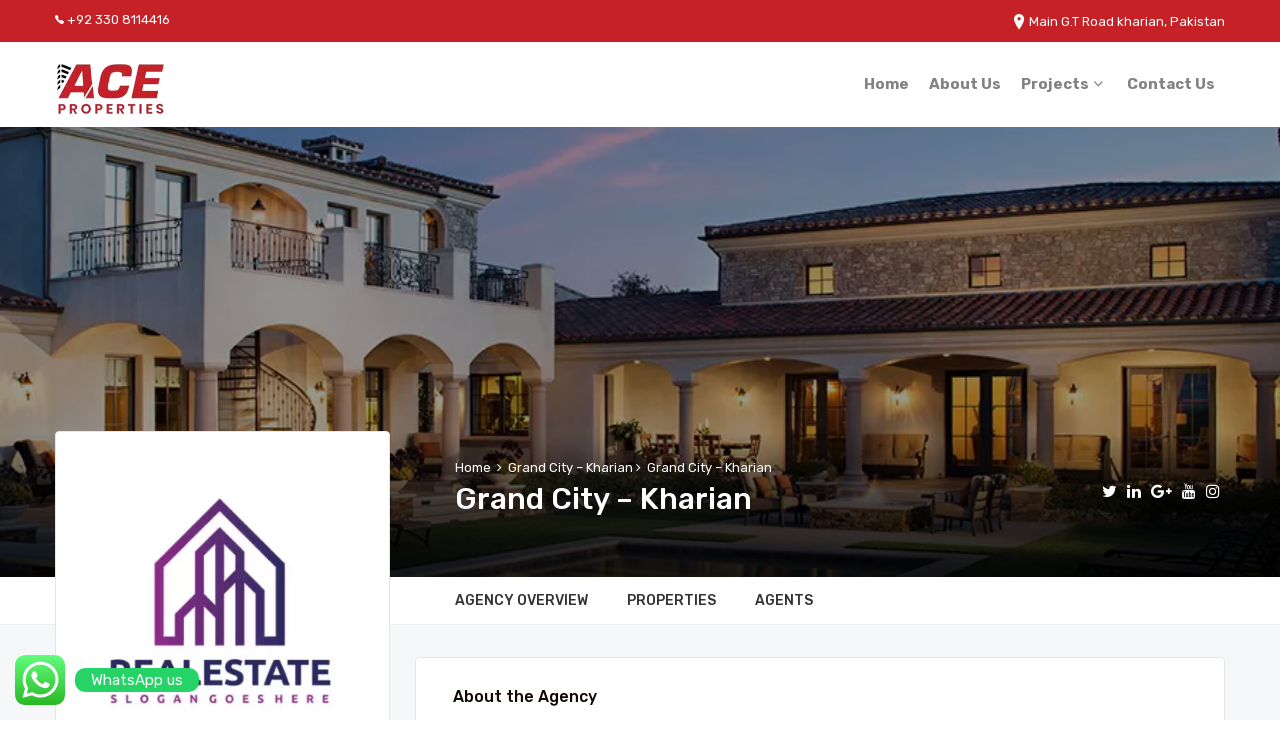

--- FILE ---
content_type: text/html; charset=UTF-8
request_url: https://aceproperties.com.pk/agency/grand-city-kharian/
body_size: 19751
content:
<!DOCTYPE html><html lang="en-US" prefix="og: https://ogp.me/ns#" ><head><meta charset="UTF-8"><meta name="viewport" content="width=device-width, initial-scale=1"><link rel="profile" href="https://gmpg.org/xfn/11"><link rel="pingback" href="https://aceproperties.com.pk/xmlrpc.php"><title>Grand City – Kharian - ACE Properties</title><link rel="stylesheet" href="https://aceproperties.com.pk/wp-content/cache/min/1/9b96f1827dfaf52ef716f8c16445acab.css" data-minify="1" /><link rel="canonical" href="https://aceproperties.com.pk/agency/grand-city-kharian/" /><meta property="og:site_name" content="ACE Properties -" /><meta property="og:type" content="article" /><meta property="og:title" content="Grand City – Kharian - ACE Properties" /><meta property="og:url" content="https://aceproperties.com.pk/agency/grand-city-kharian/" /><meta property="og:image" content="https://aceproperties.com.pk/wp-content/uploads/2021/03/logo_site.png" /><meta property="og:image:secure_url" content="https://aceproperties.com.pk/wp-content/uploads/2021/03/logo_site.png" /><meta property="og:image:width" content="117" /><meta property="og:image:height" content="55" /><meta property="article:published_time" content="2018-04-16T07:50:51Z" /><meta property="article:modified_time" content="2021-02-03T09:49:25Z" /><meta property="article:publisher" content="https://www.facebook.com/ACEPROPERTIES.COM.PK?_rdc=1&amp;_rdr" /><meta name="twitter:card" content="summary" /><meta name="twitter:domain" content="aceproperties.com.pk" /><meta name="twitter:title" content="Grand City – Kharian - ACE Properties" /><meta name="twitter:image" content="https://aceproperties.com.pk/wp-content/uploads/2021/03/logo_site.png" /> <script type="application/ld+json" class="aioseo-schema">{"@context":"https:\/\/schema.org","@graph":[{"@type":"WebSite","@id":"https:\/\/aceproperties.com.pk\/#website","url":"https:\/\/aceproperties.com.pk\/","name":"ACE Properties","publisher":{"@id":"https:\/\/aceproperties.com.pk\/#organization"}},{"@type":"Organization","@id":"https:\/\/aceproperties.com.pk\/#organization","name":"ACE Properties","url":"https:\/\/aceproperties.com.pk\/","logo":{"@type":"ImageObject","@id":"https:\/\/aceproperties.com.pk\/#organizationLogo","url":"https:\/\/aceproperties.com.pk\/wp-content\/uploads\/2021\/03\/logo_site.png","width":"117","height":"55"},"image":{"@id":"https:\/\/aceproperties.com.pk\/#organizationLogo"},"sameAs":["https:\/\/www.facebook.com\/ACEPROPERTIES.COM.PK?_rdc=1&_rdr"]},{"@type":"BreadcrumbList","@id":"https:\/\/aceproperties.com.pk\/agency\/grand-city-kharian\/#breadcrumblist","itemListElement":[{"@type":"ListItem","@id":"https:\/\/aceproperties.com.pk\/#listItem","position":"1","item":{"@type":"WebPage","@id":"https:\/\/aceproperties.com.pk\/","name":"Home","description":"Aceproperties is currently one of the leading real estate portals that is operating in Pakistan. It offers the best properties at affordable rates.","url":"https:\/\/aceproperties.com.pk\/"},"nextItem":"https:\/\/aceproperties.com.pk\/agency\/grand-city-kharian\/#listItem"},{"@type":"ListItem","@id":"https:\/\/aceproperties.com.pk\/agency\/grand-city-kharian\/#listItem","position":"2","item":{"@type":"WebPage","@id":"https:\/\/aceproperties.com.pk\/agency\/grand-city-kharian\/","name":"Grand City - Kharian","url":"https:\/\/aceproperties.com.pk\/agency\/grand-city-kharian\/"},"previousItem":"https:\/\/aceproperties.com.pk\/#listItem"}]},{"@type":"Person","@id":"https:\/\/aceproperties.com.pk\/author\/admin\/#author","url":"https:\/\/aceproperties.com.pk\/author\/admin\/","name":"admin","image":{"@type":"ImageObject","@id":"https:\/\/aceproperties.com.pk\/agency\/grand-city-kharian\/#authorImage","url":"https:\/\/secure.gravatar.com\/avatar\/eb1ffa99fa189621a7aae06fce3e3c6d50810dd611d5a96dd144d9aa4b14a0c5?s=96&d=mm&r=g","width":"96","height":"96","caption":"admin"},"sameAs":["https:\/\/www.facebook.com\/ACEPROPERTIES.COM.PK?_rdc=1&_rdr"]},{"@type":"WebPage","@id":"https:\/\/aceproperties.com.pk\/agency\/grand-city-kharian\/#webpage","url":"https:\/\/aceproperties.com.pk\/agency\/grand-city-kharian\/","name":"Grand City \u2013 Kharian - ACE Properties","inLanguage":"en-US","isPartOf":{"@id":"https:\/\/aceproperties.com.pk\/#website"},"breadcrumb":{"@id":"https:\/\/aceproperties.com.pk\/agency\/grand-city-kharian\/#breadcrumblist"},"author":"https:\/\/aceproperties.com.pk\/agency\/grand-city-kharian\/#author","creator":"https:\/\/aceproperties.com.pk\/agency\/grand-city-kharian\/#author","image":{"@type":"ImageObject","@id":"https:\/\/aceproperties.com.pk\/#mainImage","url":"https:\/\/aceproperties.com.pk\/wp-content\/uploads\/2018\/04\/logo_4.jpg","width":"500","height":"500"},"primaryImageOfPage":{"@id":"https:\/\/aceproperties.com.pk\/agency\/grand-city-kharian\/#mainImage"},"datePublished":"2018-04-16T07:50:51+00:00","dateModified":"2021-02-03T09:49:25+00:00"}]}</script>  <script>window._wca = window._wca || [];</script> <link rel='dns-prefetch' href='//stats.wp.com' /><link rel='dns-prefetch' href='//fonts.googleapis.com' /><link rel="alternate" type="application/rss+xml" title="ACE Properties &raquo; Feed" href="https://aceproperties.com.pk/feed/" /><link rel="alternate" type="application/rss+xml" title="ACE Properties &raquo; Comments Feed" href="https://aceproperties.com.pk/comments/feed/" /><link rel="alternate" title="oEmbed (JSON)" type="application/json+oembed" href="https://aceproperties.com.pk/wp-json/oembed/1.0/embed?url=https%3A%2F%2Faceproperties.com.pk%2Fagency%2Fgrand-city-kharian%2F" /><link rel="alternate" title="oEmbed (XML)" type="text/xml+oembed" href="https://aceproperties.com.pk/wp-json/oembed/1.0/embed?url=https%3A%2F%2Faceproperties.com.pk%2Fagency%2Fgrand-city-kharian%2F&#038;format=xml" /> <style id='wp-img-auto-sizes-contain-inline-css' type='text/css'>img:is([sizes=auto i],[sizes^="auto," i]){contain-intrinsic-size:3000px 1500px}</style><style id='classic-theme-styles-inline-css' type='text/css'>
/*! This file is auto-generated */
.wp-block-button__link{color:#fff;background-color:#32373c;border-radius:9999px;box-shadow:none;text-decoration:none;padding:calc(.667em + 2px) calc(1.333em + 2px);font-size:1.125em}.wp-block-file__button{background:#32373c;color:#fff;text-decoration:none}</style><style id='rs-plugin-settings-inline-css' type='text/css'></style><style id='woocommerce-inline-inline-css' type='text/css'>.woocommerce form .form-row .required{visibility:visible}</style><link rel='stylesheet' id='reality-extra-fonts-css' href='https://fonts.googleapis.com/css?family=Rubik%3A300%2C400%2C500%2C600%2C700%2C800&#038;subset=latin%2Clatin-ext&#038;ver=2.5.7&#038;display=swap' type='text/css' media='all' /><style id='reality-style-inline-css' type='text/css'>body .wrapper{background-color:#f6f7f9!important}body .iw-footer.iw-footer-v3 .iw-footer-middle{padding-top:60px!important}body .iw-footer.iw-footer-v3 .iw-footer-middle{padding-bottom:45px!important}</style> <script type="text/javascript" src="https://aceproperties.com.pk/wp-content/cache/busting/1/wp-includes/js/jquery/jquery.min-3.7.1.js" id="jquery-core-js"></script> <script type="text/javascript" src="https://aceproperties.com.pk/wp-content/cache/busting/1/wp-content/plugins/revslider/public/assets/js/rbtools.min-6.2.15.js" id="tp-tools-js" defer></script> <script type="text/javascript" src="https://aceproperties.com.pk/wp-content/cache/busting/1/wp-content/plugins/revslider/public/assets/js/rs6.min-6.2.15.js" id="revmin-js" defer></script> <script defer type="text/javascript" src="https://stats.wp.com/s-202604.js" id="woocommerce-analytics-js"></script> <link rel="https://api.w.org/" href="https://aceproperties.com.pk/wp-json/" /><link rel="alternate" title="JSON" type="application/json" href="https://aceproperties.com.pk/wp-json/wp/v2/iwp_agency/2942" /><link rel="EditURI" type="application/rsd+xml" title="RSD" href="https://aceproperties.com.pk/xmlrpc.php?rsd" /><meta name="generator" content="WordPress 6.9" /><meta name="generator" content="WooCommerce 5.5.4" /><link rel='shortlink' href='https://aceproperties.com.pk/?p=2942' /><meta name="generator" content="Site Kit by Google 1.38.0" /> <script>document.documentElement.className = document.documentElement.className.replace( 'no-js', 'js' );</script> <style>.no-js img.lazyload{display:none}figure.wp-block-image img.lazyloading{min-width:150px}.lazyload,.lazyloading{opacity:0}.lazyloaded{opacity:1;transition:opacity 400ms;transition-delay:0ms}</style><style type='text/css'>img#wpstats{display:none}</style><noscript><style>.woocommerce-product-gallery{opacity:1!important}</style></noscript><style type="text/css">.recentcomments a{display:inline!important;padding:0!important;margin:0!important}</style><style type="text/css">.recentcomments a{display:inline!important;padding:0!important;margin:0!important}</style><meta name="generator" content="Powered by WPBakery Page Builder - drag and drop page builder for WordPress."/><meta name="generator" content="Powered by Slider Revolution 6.2.15 - responsive, Mobile-Friendly Slider Plugin for WordPress with comfortable drag and drop interface." /><link rel="icon" href="https://aceproperties.com.pk/wp-content/uploads/2021/02/cropped-logo-1-32x32.png" sizes="32x32" /><link rel="icon" href="https://aceproperties.com.pk/wp-content/uploads/2021/02/cropped-logo-1-192x192.png" sizes="192x192" /><link rel="apple-touch-icon" href="https://aceproperties.com.pk/wp-content/uploads/2021/02/cropped-logo-1-180x180.png" /><meta name="msapplication-TileImage" content="https://aceproperties.com.pk/wp-content/uploads/2021/02/cropped-logo-1-270x270.png" /> <script type="text/javascript">function setREVStartSize(e){
			//window.requestAnimationFrame(function() {				 
				window.RSIW = window.RSIW===undefined ? window.innerWidth : window.RSIW;	
				window.RSIH = window.RSIH===undefined ? window.innerHeight : window.RSIH;	
				try {								
					var pw = document.getElementById(e.c).parentNode.offsetWidth,
						newh;
					pw = pw===0 || isNaN(pw) ? window.RSIW : pw;
					e.tabw = e.tabw===undefined ? 0 : parseInt(e.tabw);
					e.thumbw = e.thumbw===undefined ? 0 : parseInt(e.thumbw);
					e.tabh = e.tabh===undefined ? 0 : parseInt(e.tabh);
					e.thumbh = e.thumbh===undefined ? 0 : parseInt(e.thumbh);
					e.tabhide = e.tabhide===undefined ? 0 : parseInt(e.tabhide);
					e.thumbhide = e.thumbhide===undefined ? 0 : parseInt(e.thumbhide);
					e.mh = e.mh===undefined || e.mh=="" || e.mh==="auto" ? 0 : parseInt(e.mh,0);		
					if(e.layout==="fullscreen" || e.l==="fullscreen") 						
						newh = Math.max(e.mh,window.RSIH);					
					else{					
						e.gw = Array.isArray(e.gw) ? e.gw : [e.gw];
						for (var i in e.rl) if (e.gw[i]===undefined || e.gw[i]===0) e.gw[i] = e.gw[i-1];					
						e.gh = e.el===undefined || e.el==="" || (Array.isArray(e.el) && e.el.length==0)? e.gh : e.el;
						e.gh = Array.isArray(e.gh) ? e.gh : [e.gh];
						for (var i in e.rl) if (e.gh[i]===undefined || e.gh[i]===0) e.gh[i] = e.gh[i-1];
											
						var nl = new Array(e.rl.length),
							ix = 0,						
							sl;					
						e.tabw = e.tabhide>=pw ? 0 : e.tabw;
						e.thumbw = e.thumbhide>=pw ? 0 : e.thumbw;
						e.tabh = e.tabhide>=pw ? 0 : e.tabh;
						e.thumbh = e.thumbhide>=pw ? 0 : e.thumbh;					
						for (var i in e.rl) nl[i] = e.rl[i]<window.RSIW ? 0 : e.rl[i];
						sl = nl[0];									
						for (var i in nl) if (sl>nl[i] && nl[i]>0) { sl = nl[i]; ix=i;}															
						var m = pw>(e.gw[ix]+e.tabw+e.thumbw) ? 1 : (pw-(e.tabw+e.thumbw)) / (e.gw[ix]);					
						newh =  (e.gh[ix] * m) + (e.tabh + e.thumbh);
					}				
					if(window.rs_init_css===undefined) window.rs_init_css = document.head.appendChild(document.createElement("style"));					
					document.getElementById(e.c).height = newh+"px";
					window.rs_init_css.innerHTML += "#"+e.c+"_wrapper { height: "+newh+"px }";				
				} catch(e){
					console.log("Failure at Presize of Slider:" + e)
				}					   
			//});
		  };</script> <style type="text/css" id="wp-custom-css">.iw-brands .iw-brands-inner .iw-brand-item .iw-item-logo{padding:10px;background:#fff;height:193px;overflow:hidden;line-height:111px}.iw-brands.carousel .iw-brands-inner .iw-brand-item img{max-height:173px;display:inline-block;width:auto}.iwp-agent-item.grid-item .agent-image{border-radius:123px 4px 0 0}.iw-top-bar-wrapper{background-color:#c62127!important}.footer-content-slider{color:#ffffff!important}.vc_btn3.vc_btn3-color-blue.vc_btn3-style-flat:focus,.vc_btn3.vc_btn3-color-blue.vc_btn3-style-flat:hover,.vc_btn3.vc_btn3-color-blue:focus,.vc_btn3.vc_btn3-color-blue:hover{color:#f7f7f7;background-color:#3c5ecc;display:inline-block;-webkit-border-radius:4px;border-radius:4px;height:44px;line-height:40px;text-transform:uppercase;font-weight:500;-webkit-transition:color 0.2s ease-in-out,background-color 0.2s ease-in-out;-moz-transition:color 0.2s ease-in-out,background-color 0.2s ease-in-out;transition:color 0.2s ease-in-out,background-color 0.2s ease-in-out;border:2px solid!important;padding:0 30px;color:#fff;color:#fff;background-color:#880a0f;display:inline-block;-webkit-border-radius:4px;border-radius:4px;height:44px;line-height:40px;text-transform:uppercase;font-weight:500;-webkit-transition:color 0.2s ease-in-out,background-color 0.2s ease-in-out;-moz-transition:color 0.2s ease-in-out,background-color 0.2s ease-in-out;transition:color 0.2s ease-in-out,background-color 0.2s ease-in-out;border:2px solid!important;padding:0 61px;color:#fff}.iw-search-form.style-2.text-color-white .iw-fields-advanced .select2-container--default .select2-selection--single .select2-selection__rendered,body .iw-search-form.style-2.text-color-white .iw-fields-advanced .select2-container--default .select2-selection--single .select2-selection__arrow b::after,.iwp-form.iw-search-form.style-2.text-color-white .iw-field .btn-action .icon-arrow-search:after,.iwp-form.iw-search-form.style-2.text-color-white .iw-field .btn-action,.iwp-form.iw-search-form.style-2.text-color-white .iwp-drilldown,.iwp-form.iw-search-form.style-2.text-color-white .iwp-drilldown:after,body .iw-search-form.style-2.text-color-white .iw-fields-advanced input.input-field{color:#1c1c1c!important}.vc_btn3.vc_btn3-color-blue,.vc_btn3.vc_btn3-color-blue.vc_btn3-style-flat{color:#fff;background-color:#c62127;display:inline-block;-webkit-border-radius:4px;border-radius:4px;height:44px;line-height:40px;text-transform:uppercase;font-weight:500;-webkit-transition:color 0.2s ease-in-out,background-color 0.2s ease-in-out;-moz-transition:color 0.2s ease-in-out,background-color 0.2s ease-in-out;transition:color 0.2s ease-in-out,background-color 0.2s ease-in-out;border:2px solid!important;padding:0 61px;color:#fff}aside.widget .social_icon{margin-top:0;font-size:29px}.vc_btn3-container.vc_btn3-left{text-align:left;display:none}.vc_custom_heading.vc_gitem-post-data.vc_gitem-post-data-source-post_excerpt{display:none}.iw-item-number{font-size:52px;text-align:center;margin-bottom:15px;color:#c42126}h4.iw-item-title{text-align:center}.iw-item-description{text-align:center}.widget_categories ul li,.widget_meta ul li,.widget_archive ul li,.widget_pages ul li,.widget_nav_menu ul li{line-height:29px!important}#wpsm_counter_b_row_3638 .wpsm_counterbox .wpsm_count-title{min-height:11px!important}#wpsm_counter_b_row_3638 .wpsm_counterbox .wpsm_count-title{font-size:19px!important;font-weight:bolder;font-family:'Open Sans';letter-spacing:1px;color:#c62127;font-weight:700!important;margin-top:20px;padding-top:0;padding-bottom:0;margin-bottom:0;line-height:1.3em}.iwp-agent-item.grid-item .agent-content{position:relative;background-color:#fff;color:#fff}.tnp-widget-minimal input.tnp-submit{width:100%;box-sizing:border-box;padding:10px;display:inline-block;border:1px;border-color:#ddd;background-color:#920000!important;background-image:none;text-shadow:none;color:#fff;font-size:14px;line-height:normal;border-radius:0;height:auto;margin:9px 0 0 0px!important}.iwp-agent-item.grid-item{border-radius:4px;background:#f6f6f6;border:0}.header .form-search-header{padding:14px 0;display:none}.iw-heading.style4 .iwh-description{font-size:15px;line-height:29px;color:#4a4a4a;font-weight:300}.iw-counter .iw-counter-item .iw-item-number{font-size:60px;font-weight:500;line-height:1;text-align:left;color:#000}.iw-heading.style4 .iwh-title{font-size:27px;font-weight:500;text-transform:uppercase;margin:0;line-height:2;letter-spacing:1px}aside.widget .social_icon{margin-top:0}.iwp-agent-item .agent-company{color:#989898;font-size:14px;margin-bottom:10px;display:none}.iw-copy-right:not(.v2) .copyright{color:#fff}.iw-copy-right{padding:24px 0;background:#c62127;position:relative}.iwp-agent-item.grid-item .agent-info{padding:18px 20px 48px}@media only screen and (max-width:600px){.iw-footer-middle{background:#333;padding:60px 0;color:#ccc;font-size:14px;text-align:center}footer.iw-footer .widget .widget-title{font-size:16px;font-weight:500;line-height:1.28;text-align:left;color:#fff;text-transform:uppercase;position:relative;margin:-5px 0 45px;padding-bottom:36px;border-bottom:none;text-align:center}}</style><noscript><style>.wpb_animate_when_almost_visible{opacity:1}</style></noscript><noscript><style id="rocket-lazyload-nojs-css">.rll-youtube-player,[data-lazy-src]{display:none!important}</style></noscript><style id='global-styles-inline-css' type='text/css'>:root{--wp--preset--aspect-ratio--square:1;--wp--preset--aspect-ratio--4-3:4/3;--wp--preset--aspect-ratio--3-4:3/4;--wp--preset--aspect-ratio--3-2:3/2;--wp--preset--aspect-ratio--2-3:2/3;--wp--preset--aspect-ratio--16-9:16/9;--wp--preset--aspect-ratio--9-16:9/16;--wp--preset--color--black:#000;--wp--preset--color--cyan-bluish-gray:#abb8c3;--wp--preset--color--white:#fff;--wp--preset--color--pale-pink:#f78da7;--wp--preset--color--vivid-red:#cf2e2e;--wp--preset--color--luminous-vivid-orange:#ff6900;--wp--preset--color--luminous-vivid-amber:#fcb900;--wp--preset--color--light-green-cyan:#7bdcb5;--wp--preset--color--vivid-green-cyan:#00d084;--wp--preset--color--pale-cyan-blue:#8ed1fc;--wp--preset--color--vivid-cyan-blue:#0693e3;--wp--preset--color--vivid-purple:#9b51e0;--wp--preset--gradient--vivid-cyan-blue-to-vivid-purple:linear-gradient(135deg,rgb(6,147,227) 0%,rgb(155,81,224) 100%);--wp--preset--gradient--light-green-cyan-to-vivid-green-cyan:linear-gradient(135deg,rgb(122,220,180) 0%,rgb(0,208,130) 100%);--wp--preset--gradient--luminous-vivid-amber-to-luminous-vivid-orange:linear-gradient(135deg,rgb(252,185,0) 0%,rgb(255,105,0) 100%);--wp--preset--gradient--luminous-vivid-orange-to-vivid-red:linear-gradient(135deg,rgb(255,105,0) 0%,rgb(207,46,46) 100%);--wp--preset--gradient--very-light-gray-to-cyan-bluish-gray:linear-gradient(135deg,rgb(238,238,238) 0%,rgb(169,184,195) 100%);--wp--preset--gradient--cool-to-warm-spectrum:linear-gradient(135deg,rgb(74,234,220) 0%,rgb(151,120,209) 20%,rgb(207,42,186) 40%,rgb(238,44,130) 60%,rgb(251,105,98) 80%,rgb(254,248,76) 100%);--wp--preset--gradient--blush-light-purple:linear-gradient(135deg,rgb(255,206,236) 0%,rgb(152,150,240) 100%);--wp--preset--gradient--blush-bordeaux:linear-gradient(135deg,rgb(254,205,165) 0%,rgb(254,45,45) 50%,rgb(107,0,62) 100%);--wp--preset--gradient--luminous-dusk:linear-gradient(135deg,rgb(255,203,112) 0%,rgb(199,81,192) 50%,rgb(65,88,208) 100%);--wp--preset--gradient--pale-ocean:linear-gradient(135deg,rgb(255,245,203) 0%,rgb(182,227,212) 50%,rgb(51,167,181) 100%);--wp--preset--gradient--electric-grass:linear-gradient(135deg,rgb(202,248,128) 0%,rgb(113,206,126) 100%);--wp--preset--gradient--midnight:linear-gradient(135deg,rgb(2,3,129) 0%,rgb(40,116,252) 100%);--wp--preset--font-size--small:13px;--wp--preset--font-size--medium:20px;--wp--preset--font-size--large:36px;--wp--preset--font-size--x-large:42px;--wp--preset--spacing--20:.44rem;--wp--preset--spacing--30:.67rem;--wp--preset--spacing--40:1rem;--wp--preset--spacing--50:1.5rem;--wp--preset--spacing--60:2.25rem;--wp--preset--spacing--70:3.38rem;--wp--preset--spacing--80:5.06rem;--wp--preset--shadow--natural:6px 6px 9px rgba(0,0,0,.2);--wp--preset--shadow--deep:12px 12px 50px rgba(0,0,0,.4);--wp--preset--shadow--sharp:6px 6px 0 rgba(0,0,0,.2);--wp--preset--shadow--outlined:6px 6px 0 -3px rgb(255,255,255),6px 6px rgb(0,0,0);--wp--preset--shadow--crisp:6px 6px 0 rgb(0,0,0)}:where(.is-layout-flex){gap:.5em}:where(.is-layout-grid){gap:.5em}body .is-layout-flex{display:flex}.is-layout-flex{flex-wrap:wrap;align-items:center}.is-layout-flex>:is(*,div){margin:0}body .is-layout-grid{display:grid}.is-layout-grid>:is(*,div){margin:0}:where(.wp-block-columns.is-layout-flex){gap:2em}:where(.wp-block-columns.is-layout-grid){gap:2em}:where(.wp-block-post-template.is-layout-flex){gap:1.25em}:where(.wp-block-post-template.is-layout-grid){gap:1.25em}.has-black-color{color:var(--wp--preset--color--black)!important}.has-cyan-bluish-gray-color{color:var(--wp--preset--color--cyan-bluish-gray)!important}.has-white-color{color:var(--wp--preset--color--white)!important}.has-pale-pink-color{color:var(--wp--preset--color--pale-pink)!important}.has-vivid-red-color{color:var(--wp--preset--color--vivid-red)!important}.has-luminous-vivid-orange-color{color:var(--wp--preset--color--luminous-vivid-orange)!important}.has-luminous-vivid-amber-color{color:var(--wp--preset--color--luminous-vivid-amber)!important}.has-light-green-cyan-color{color:var(--wp--preset--color--light-green-cyan)!important}.has-vivid-green-cyan-color{color:var(--wp--preset--color--vivid-green-cyan)!important}.has-pale-cyan-blue-color{color:var(--wp--preset--color--pale-cyan-blue)!important}.has-vivid-cyan-blue-color{color:var(--wp--preset--color--vivid-cyan-blue)!important}.has-vivid-purple-color{color:var(--wp--preset--color--vivid-purple)!important}.has-black-background-color{background-color:var(--wp--preset--color--black)!important}.has-cyan-bluish-gray-background-color{background-color:var(--wp--preset--color--cyan-bluish-gray)!important}.has-white-background-color{background-color:var(--wp--preset--color--white)!important}.has-pale-pink-background-color{background-color:var(--wp--preset--color--pale-pink)!important}.has-vivid-red-background-color{background-color:var(--wp--preset--color--vivid-red)!important}.has-luminous-vivid-orange-background-color{background-color:var(--wp--preset--color--luminous-vivid-orange)!important}.has-luminous-vivid-amber-background-color{background-color:var(--wp--preset--color--luminous-vivid-amber)!important}.has-light-green-cyan-background-color{background-color:var(--wp--preset--color--light-green-cyan)!important}.has-vivid-green-cyan-background-color{background-color:var(--wp--preset--color--vivid-green-cyan)!important}.has-pale-cyan-blue-background-color{background-color:var(--wp--preset--color--pale-cyan-blue)!important}.has-vivid-cyan-blue-background-color{background-color:var(--wp--preset--color--vivid-cyan-blue)!important}.has-vivid-purple-background-color{background-color:var(--wp--preset--color--vivid-purple)!important}.has-black-border-color{border-color:var(--wp--preset--color--black)!important}.has-cyan-bluish-gray-border-color{border-color:var(--wp--preset--color--cyan-bluish-gray)!important}.has-white-border-color{border-color:var(--wp--preset--color--white)!important}.has-pale-pink-border-color{border-color:var(--wp--preset--color--pale-pink)!important}.has-vivid-red-border-color{border-color:var(--wp--preset--color--vivid-red)!important}.has-luminous-vivid-orange-border-color{border-color:var(--wp--preset--color--luminous-vivid-orange)!important}.has-luminous-vivid-amber-border-color{border-color:var(--wp--preset--color--luminous-vivid-amber)!important}.has-light-green-cyan-border-color{border-color:var(--wp--preset--color--light-green-cyan)!important}.has-vivid-green-cyan-border-color{border-color:var(--wp--preset--color--vivid-green-cyan)!important}.has-pale-cyan-blue-border-color{border-color:var(--wp--preset--color--pale-cyan-blue)!important}.has-vivid-cyan-blue-border-color{border-color:var(--wp--preset--color--vivid-cyan-blue)!important}.has-vivid-purple-border-color{border-color:var(--wp--preset--color--vivid-purple)!important}.has-vivid-cyan-blue-to-vivid-purple-gradient-background{background:var(--wp--preset--gradient--vivid-cyan-blue-to-vivid-purple)!important}.has-light-green-cyan-to-vivid-green-cyan-gradient-background{background:var(--wp--preset--gradient--light-green-cyan-to-vivid-green-cyan)!important}.has-luminous-vivid-amber-to-luminous-vivid-orange-gradient-background{background:var(--wp--preset--gradient--luminous-vivid-amber-to-luminous-vivid-orange)!important}.has-luminous-vivid-orange-to-vivid-red-gradient-background{background:var(--wp--preset--gradient--luminous-vivid-orange-to-vivid-red)!important}.has-very-light-gray-to-cyan-bluish-gray-gradient-background{background:var(--wp--preset--gradient--very-light-gray-to-cyan-bluish-gray)!important}.has-cool-to-warm-spectrum-gradient-background{background:var(--wp--preset--gradient--cool-to-warm-spectrum)!important}.has-blush-light-purple-gradient-background{background:var(--wp--preset--gradient--blush-light-purple)!important}.has-blush-bordeaux-gradient-background{background:var(--wp--preset--gradient--blush-bordeaux)!important}.has-luminous-dusk-gradient-background{background:var(--wp--preset--gradient--luminous-dusk)!important}.has-pale-ocean-gradient-background{background:var(--wp--preset--gradient--pale-ocean)!important}.has-electric-grass-gradient-background{background:var(--wp--preset--gradient--electric-grass)!important}.has-midnight-gradient-background{background:var(--wp--preset--gradient--midnight)!important}.has-small-font-size{font-size:var(--wp--preset--font-size--small)!important}.has-medium-font-size{font-size:var(--wp--preset--font-size--medium)!important}.has-large-font-size{font-size:var(--wp--preset--font-size--large)!important}.has-x-large-font-size{font-size:var(--wp--preset--font-size--x-large)!important}</style></head><body data-rsssl=1 id="page-top" class="wp-singular iwp_agency-template-default single single-iwp_agency postid-2942 wp-theme-reality theme-reality woocommerce-no-js wpb-js-composer js-comp-ver-6.2.0 vc_responsive"><nav class="off-canvas-menu off-canvas-menu-scroll"><h2 class="canvas-menu-title">Home Agency <span class="text-right"><a href="#" id="off-canvas-close"><i class="fa fa-times"></i></a></span></h2><ul id="menu-home-agency" class="canvas-menu"><li id="menu-item-3424" class="menu-item menu-item-type-post_type menu-item-object-page menu-item-home menu-item-3424"><a href="https://aceproperties.com.pk/">Home</a></li><li id="menu-item-3426" class="menu-item menu-item-type-post_type menu-item-object-page menu-item-3426"><a href="https://aceproperties.com.pk/about-ace-property/">About Us</a></li><li id="menu-item-3682" class="menu-item menu-item-type-custom menu-item-object-custom menu-item-has-children menu-item-3682"><a href="#">Projects</a><ul class="sub-menu"><li id="menu-item-3683" class="menu-item menu-item-type-custom menu-item-object-custom menu-item-3683"><a href="https://thecanalcity.com">The Canal City</a></li><li id="menu-item-3684" class="menu-item menu-item-type-custom menu-item-object-custom menu-item-3684"><a href="https://aceshoppingpark.com">ACE Shopping Park</a></li><li id="menu-item-3685" class="menu-item menu-item-type-custom menu-item-object-custom menu-item-3685"><a href="#">ACE Home</a></li><li id="menu-item-3884" class="menu-item menu-item-type-custom menu-item-object-custom menu-item-3884"><a href="https://acemoneytransfer.com/">ACE Money Transfer</a></li><li id="menu-item-3885" class="menu-item menu-item-type-custom menu-item-object-custom menu-item-3885"><a href="https://www.newsalert.com.pk/">News Alert</a></li></ul></li><li id="menu-item-3425" class="menu-item menu-item-type-post_type menu-item-object-page menu-item-3425"><a href="https://aceproperties.com.pk/contact-us/">Contact Us</a></li></ul></nav><div class="wrapper for-header-default"><div class="iw-overlay"></div><div class="header header-default header-style-default no-header-sticky "><div class="iw-top-bar-wrapper"><div class="container"><div class="row"><div class="col-md-6 col-sm-7 col-xs-9"><div class="top-bar-left"> <span class="phone item"> <i class="ion-ios-telephone"></i> <span>+92 330 8114416</span> </span></div></div><div class="col-md-6 col-sm-5 col-xs-3"><div class="top-bar-right "><div class="text-right-header"> <span class="address item"> <i class="ion-ios-location"></i> <span>Main G.T Road kharian, Pakistan</span> </span></div></div></div></div></div></div><div class="navbar navbar-default iw-header iw-header-sticky"><div class="container"><div class="navbar-default-inner"><h1 class="iw-logo float-left"> <a href="https://aceproperties.com.pk/" title="ACE Properties"> <img   alt="ACE Properties" data-src="https://aceproperties.com.pk/wp-content/uploads/2021/03/logo_site.png" class="main-logo lazyload" src="[data-uri]"><noscript><img class="main-logo" src="https://aceproperties.com.pk/wp-content/uploads/2021/03/logo_site.png" alt="ACE Properties"></noscript> <img   alt="ACE Properties" data-src="https://aceproperties.com.pk/wp-content/uploads/2021/03/logo_site.png" class="sticky-logo lazyload" src="[data-uri]"><noscript><img class="sticky-logo" src="https://aceproperties.com.pk/wp-content/uploads/2021/03/logo_site.png" alt="ACE Properties"></noscript> <img   alt="ACE Properties" data-src="https://aceproperties.com.pk/wp-content/uploads/2021/03/logo_site.png" class="logo-mobile lazyload" src="[data-uri]"><noscript><img class="logo-mobile" src="https://aceproperties.com.pk/wp-content/uploads/2021/03/logo_site.png" alt="ACE Properties"></noscript> </a></h1><div class="iw-canvas-btn float-right"> <span class="off-canvas-btn"> <i class="fa fa-bars"></i> </span></div><div class="iw-user-property float-right"></div><div class="iw-menu-header-default float-right"><nav class="main-menu iw-menu-main nav-collapse"><div class="iw-main-menu"><ul id="menu-home-agency-1" class="iw-nav-menu nav-menu nav navbar-nav"><li class="menu-item menu-item-type-post_type menu-item-object-page menu-item-home menu-item-3424"><a class="number-1-column external-link" href="https://aceproperties.com.pk/" ><strong>Home</strong></a></li><li class="menu-item menu-item-type-post_type menu-item-object-page menu-item-3426"><a class="number-1-column external-link" href="https://aceproperties.com.pk/about-ace-property/" ><strong>About Us</strong></a></li><li class="menu-item menu-item-type-custom menu-item-object-custom menu-item-has-children menu-item-3682"><a class="number-1-column" href="#" ><strong>Projects<small class="icon-arrow"></small></strong></a><ul class="sub-menu child-nav dropdown-nav"><li class="menu-item menu-item-type-custom menu-item-object-custom menu-item-3683"><a class=" external-link" href="https://thecanalcity.com" >The Canal City</a></li><li class="menu-item menu-item-type-custom menu-item-object-custom menu-item-3684"><a class=" external-link" href="https://aceshoppingpark.com" >ACE Shopping Park</a></li><li class="menu-item menu-item-type-custom menu-item-object-custom menu-item-3685"><a class="" href="#" >ACE Home</a></li><li class="menu-item menu-item-type-custom menu-item-object-custom menu-item-3884"><a class=" external-link" href="https://acemoneytransfer.com/" >ACE Money Transfer</a></li><li class="menu-item menu-item-type-custom menu-item-object-custom menu-item-3885"><a class=" external-link" href="https://www.newsalert.com.pk/" >News Alert</a></li></ul></li><li class="menu-item menu-item-type-post_type menu-item-object-page menu-item-3425"><a class="number-1-column external-link" href="https://aceproperties.com.pk/contact-us/" ><strong>Contact Us</strong></a></li></ul></div></nav></div></div></div></div><div class="form-search-header"><div class="container"><div class="iw-search-form disable-advanced iwp-form style-2 small-size yes-radius text-color-white"><form method="get" action="https://aceproperties.com.pk/properties-2/"><div class="iw-fields-wrap"><div class="iw-fields default-fields iw-display-table"><div class="iw-field iw-display-table-cell field-for-keyword"> <input class="input-field" placeholder="Title, keyword, address, zip or property id ..." name="keyword" value="" type="text" autocomplete="off"> <span class="ion-loading-b hide"><i class="ion-load-b"></i></span><div class="dropdown-properties-search-wrap hide"><div class="arrow"></div><div class="dropdown-properties-search iwp-dropdown-scroll"><div class="locations"><div class="title-list"><div class="count-result">&nbsp;</div></div><div class="list-items">&nbsp;</div></div><div class="properties"><div class="title-list"><div class="count-result">&nbsp;</div><div class="view-all-results"><a class="theme-color" href="#">view all results</a></div></div><div class="list-items">&nbsp;</div></div></div></div></div><div class="iw-field iw-display-table-cell field-for-add-advanced"> <a href="javascript:void(0);" class="iw-search-add-advanced"><i class="ion-android-settings"></i><span>Advance</span></a></div><div class="iw-field iw-display-table-cell for-button-submit"> <button class="btn-submit iw-effect-button-v2"><i class="ion-ios-search"></i><span>Search</span></button></div></div><div class="iw-fields-advanced"><div class="iw-fields" style=""><div class="iw-field "><div class="iwp-filter-list"><select name="label" onchange="" class="iwp-select-filter label" data-show_search=""><option value="" selected='selected'>Label</option><option value="41" >Hot</option><option value="43" >New</option></select></div></div><div class="iw-field "><div class="iwp-filter-list"><select name="type" onchange="" class="iwp-select-filter type" data-show_search=""><option value="" selected='selected'>Type</option><option value="30" >Apartment</option><option value="35" >Condo</option><option value="36" >Family House</option><option value="42" >Modern Villa</option><option value="48" >Town House</option></select></div></div><div class="iw-field iw-field-location"> <a href="javascript:void(0);" class="show-input-size btn-action">Location<span class="icon-arrow-search"></span></a><div class="iwp-filter-list iw-field-dropdown-tax2 dropdown-input"><select name="location[]" class="iwpmb-taxonomy2 location" multiple="multiple" data-options="{&quot;enableFiltering&quot;:true,&quot;enableCaseInsensitiveFiltering&quot;:true,&quot;numberDisplayed&quot;:2,&quot;filterPlaceholder&quot;:&quot;Search&quot;}"><option value="31" title="California">California</option><option value="33" title="Chicago">Chicago</option><option value="37" title="Florida">Florida</option><option value="39" title="Hawaii">Hawaii</option><option value="44" title="New York">New York</option></select></div></div><div class="iw-field iw-field-year-builder"> <a href="javascript:void(0);" class="show-input-year btn-action">Year built<span class="icon-arrow-search"></span></a><div class="dropdown-year-builder iw-field-dropdown dropdown-input" style="display: none"> <select name="from-year" class="iwp-editable-select" data-placeholder="From xxx Year built" data-selected=""><option value="2011" >2011</option><option value="2012" >2012</option><option value="2013" >2013</option><option value="2014" >2014</option><option value="2015" >2015</option> </select> <select name="to-year" class="iwp-editable-select" data-placeholder="To Year built" data-selected=""><option value="2013" >2013</option><option value="2014" >2014</option><option value="2015" >2015</option><option value="2016" >2016</option><option value="2017" >2017</option><option value="2018" >2018</option> </select></div></div><div class="iw-field iw-field-size"> <select name="bathrooms" class="iwp-select-filter" data-selected=""><option value="">Bathrooms</option><option value="1" >1</option><option value="2" >2</option><option value="3" >3</option><option value="4" >4</option><option value="5" >5</option><option value="6" >6</option><option value="7" >7</option><option value="8" >8</option><option value="9" >9</option> </select></div><div class="iw-field iw-field-size"> <select name="bedrooms" class="iwp-select-filter" data-selected=""><option value="">Bedrooms</option><option value="1" >1</option><option value="2" >2</option><option value="3" >3</option><option value="4" >4</option><option value="5" >5</option><option value="6" >6</option><option value="7" >7</option><option value="8" >8</option><option value="9" >9</option> </select></div><div class="iw-field iw-field-size"> <select name="garages" class="iwp-select-filter" data-selected=""><option value="">Garages</option><option value="1" >1</option><option value="2" >2</option><option value="3" >3</option><option value="4" >4</option><option value="5" >5</option> </select></div><div class="iw-field iw-field-size"> <a href="javascript:void(0);" class="show-input-size btn-action">Terrace Size<span class="icon-arrow-search"></span></a><div class="iw-field-dropdown dropdown-input" style="display: none"> <select name="min-garages_size" class="iwp-editable-select" data-placeholder="Min Terrace Size" data-selected=""><option value="100" >100</option><option value="200" >200</option><option value="300" >300</option><option value="400" >400</option><option value="500" >500</option> </select> <select name="max-garages_size" class="iwp-editable-select" data-placeholder="Max Terrace Size" data-selected=""><option value="200" >200</option><option value="300" >300</option><option value="400" >400</option><option value="500" >500</option><option value="1000" >1000</option> </select></div></div><div class="iw-field iw-field-size"> <a href="javascript:void(0);" class="show-input-size btn-action">Land sizes<span class="icon-arrow-search"></span></a><div class="iw-field-dropdown dropdown-input" style="display: none"> <select name="min-land_size" class="iwp-editable-select" data-placeholder="Min Land sizes" data-selected=""><option value="200" >200</option><option value="300" >300</option><option value="400" >400</option><option value="500" >500</option><option value="1000" >1000</option> </select> <select name="max-land_size" class="iwp-editable-select" data-placeholder="Max Land sizes" data-selected=""><option value="200" >200</option><option value="300" >300</option><option value="400" >400</option><option value="500" >500</option><option value="1000" >1000</option> </select></div></div><div class="iw-field iw-field-feature iwp-input-checkbox"> <a href="javascript:void(0);" class="show-advanced-features btn-action">Features<span class="icon-arrow-search"></span></a><div class="dropdown-features iw-field-dropdown" style="display: none"><ul><li class=""><input type="checkbox" name="feature[]" id="iwp_features_5206_51" value="51" /> <label for="iwp_features_5206_51">Air conditioning</label></li><li class=""><input type="checkbox" name="feature[]" id="iwp_features_5206_52" value="52" /> <label for="iwp_features_5206_52">Balcony</label></li><li class=""><input type="checkbox" name="feature[]" id="iwp_features_5206_58" value="58" /> <label for="iwp_features_5206_58">Bedding</label></li><li class=""><input type="checkbox" name="feature[]" id="iwp_features_5206_59" value="59" /> <label for="iwp_features_5206_59">Concrete flooring</label></li><li class=""><input type="checkbox" name="feature[]" id="iwp_features_5206_53" value="53" /> <label for="iwp_features_5206_53">Garage</label></li><li style="display:none" class=""><input type="checkbox" name="feature[]" id="iwp_features_5206_54" value="54" /> <label for="iwp_features_5206_54">Heating</label></li><li style="display:none" class=""><input type="checkbox" name="feature[]" id="iwp_features_5206_55" value="55" /> <label for="iwp_features_5206_55">Internet</label></li><li style="display:none" class=""><input type="checkbox" name="feature[]" id="iwp_features_5206_56" value="56" /> <label for="iwp_features_5206_56">Outdoor Kitchen</label></li><li style="display:none" class=""><input type="checkbox" name="feature[]" id="iwp_features_5206_57" value="57" /> <label for="iwp_features_5206_57">Pool</label></li><li style="display:none" class=""><input type="checkbox" name="feature[]" id="iwp_features_5206_61" value="61" /> <label for="iwp_features_5206_61">Sauna</label></li><li style="display:none" class=""><input type="checkbox" name="feature[]" id="iwp_features_5206_60" value="60" /> <label for="iwp_features_5206_60">Tennis courts</label></li><li style="display:none" class=""><input type="checkbox" name="feature[]" id="iwp_features_5206_62" value="62" /> <label for="iwp_features_5206_62">Trees and Landscaping</label></li><li class="show-more"><a href="#">Show more</a></li><li class="show-less" style="display: none"><a href="#">Show less</a></li></ul></div></div><div class="iw-field iw-field-size"> <a href="javascript:void(0);" class="show-input-size btn-action">Price<span class="icon-arrow-search"></span></a><div class="dropdown-year-builder iw-field-dropdown dropdown-input" style="display: none"> <select name="min-price" class="iwp-editable-select" data-placeholder="Min Price" data-selected=""><option value="100" >100</option><option value="200" >200</option><option value="300" >300</option><option value="400" >400</option><option value="500" >500</option> </select> <select name="max-price" class="iwp-editable-select" data-placeholder="Max Price" data-selected=""><option value="100" >100</option><option value="200" >200</option><option value="300" >300</option><option value="400" >400</option><option value="500" >500</option> </select></div></div></div></div></div></form></div></div></div></div><div class="contents-main iwp-single-agency" id="contents-main" itemscope itemtype="http://schema.org/Organization"><div class="iwp-agency-thumbnail iw-image-holder" style="background-image: url(https://aceproperties.com.pk/wp-content/uploads/2018/01/reality_villa_07_edited.jpg)"><div class="iwp-agency-head"><div class="container"><div class="row"><div class="col-sm-12 col-xs-12 col-lg-4 col-md-4"></div><div class="col-sm-12 col-xs-12 col-lg-5 col-md-5"><div class="breadcrumbs-top" ><div class="breadcrumbs-wrap"><ul class="breadcrumbs"><li><a href="https://aceproperties.com.pk/">Home</a>&nbsp;</li><li>&nbsp;<i class="fa fa-angle-right" aria-hidden="true"></i>&nbsp;&nbsp;<a href="https://aceproperties.com.pk/agency/grand-city-kharian/">Grand City &#8211; Kharian</a><li>&nbsp;<i class="fa fa-angle-right" aria-hidden="true"></i>&nbsp;&nbsp;<a href="">Grand City &#8211; Kharian</a></ul></div></div><h3 class="agency-name">Grand City &#8211; Kharian</h3></div><div class="col-sm-12 col-xs-12 col-lg-3 col-md-3"><div class="iwp-property-meta"><div class="iw-agent-socials"><ul><li><a class="twitter" target="_blank" href="https://twitter.com/"><i class="fa fa-twitter"></i></a></li><li><a class="linkedin" target="_blank" href="https://www.linkedin.com"><i class="fa fa-linkedin"></i></a></li><li><a class="google-plus" target="_blank" href="https://plus.google.com"><i class="fa fa-google-plus"></i></a></li><li><a class="youtube" target="_blank" href="https://www.youtube.com"><i class="fa fa-youtube"></i></a></li><li><a class="instagram" target="_blank" href="https://www.instagram.com/"><i class="fa fa-instagram"></i></a></li></ul></div></div></div></div></div></div></div><div class="iwp-agency-top-sidebar "><div class="iwp-agency-top-sidebar-wapper"><div class="container"><div class="row"><div class="col-sm-12 col-xs-12 col-lg-4 col-md-4 "></div><div class="col-sm-12 col-xs-12 col-lg-8 col-md-8 "><div class="tab-title-top-sidebar"><ul class="iwp-menu-user-detail-page"><li id="iwp-load-agency-overview-li"><a id="iwp-load-agency-overview" href="#agency-about-block"><span>Agency Overview</span></a></li><li id="iwp-load-agency-properties-li"> <a id="iwp-load-agency-properties" href="#agency-properties-block"><span>Properties</span></a></li><li id="iwp-load-agency-agents-li"> <a id="iwp-load-agency-agents" href="#agency-agents-block"><span>Agents</span></a></li></ul></div></div></div></div></div></div><div class="container"><div class="row"><div class="col-sm-12 col-xs-12 col-lg-4 col-md-4 iwp-agency-block-sidebar container-sidebar sidebar-left"><div class="iw-agency-detail-sidebar"><div class="widget-area" role="complementary"><aside id="inwave-agency-contact-form-4" class="widget widget_inwave-agency-contact-form"><div class="agent-image"><img  alt="" data-src="https://aceproperties.com.pk/wp-content/uploads/2018/04/logo_4-396x396.jpg" class="lazyload" src="[data-uri]" /><noscript><img src="https://aceproperties.com.pk/wp-content/uploads/2018/04/logo_4-396x396.jpg" alt=""/></noscript></div><div class="agency-contact-form-content"><h3 class="widget-title">Contact Grand City &#8211; Kharian</h3><form name="iwp-contact-form" class="iwp-contact-form"><div class="contact-form"><div class="form-content"> <input name="name" required="required" placeholder="Name *" value=""/> <input name="phone" required="required" placeholder="Phone *" value=""/> <input name="email" required="required" placeholder="Email *" value="" /><textarea name="message" rows="5" placeholder="Message *"></textarea><input name="post_id" type="hidden" value="2942"><div class="iwp-respon-msg hide"></div><div class="submit-form"> <button class="iwp-contact-btn iw-effect-button-v3" name="submit" type="button" data-toggle="modal" data-target="#iwp-login-popup"><i class="ion-chatbox-working"></i> Send message</button> <button class="iwp-contact-btn contact-email iw-effect-button-v3" name="submit" type="button" data-type="iwp_contact"><i class="fa fa-envelope"></i> Send email</button></div></div></div></form></div></aside><aside id="inwave-property-carousel-10" class="widget widget_inwave-property-carousel"><div class="widget_header"><h3 class="widget-title widget_title">Featured Properties</h3></div><div class="owl-carousel" data-plugin-options="{&quot;loop&quot;:true,&quot;dots&quot;:false,&quot;nav&quot;:true,&quot;navText&quot;:[&quot;&lt;i class=\&quot;ion-ios-arrow-left\&quot;&gt;&lt;\/i&gt;&quot;,&quot;&lt;i class=\&quot;ion-ios-arrow-right\&quot;&gt;&lt;\/i&gt;&quot;],&quot;autoHeight&quot;:true,&quot;autoplay&quot;:true,&quot;items&quot;:1}"><div class="iw-property-item grid-item grid-item-2 grid-item-brief"><div class="iw-property-thumbnail"><div class="iw-property-thumb iw-image-holder iw-effect-image-v1"> <img  width="396" height="265" alt="" data-src="https://aceproperties.com.pk/wp-content/uploads/2018/01/2-Marla-396x265.jpeg" class="lazyload" src="[data-uri]" /><noscript><img src="https://aceproperties.com.pk/wp-content/uploads/2018/01/2-Marla-396x265.jpeg" width="396" height="265" alt=""/></noscript> <a class="iwp-thumb-link" href="https://aceproperties.com.pk/property/2-marla/"></a><div class="iwp-meta-top"> <a href="https://aceproperties.com.pk/label/new/" class="iw-meta-labels meta-item" data-toggle="tooltip" data-placement="bottom" title="New" style="background: #91ba14"><i class="ion-ios-time-outline"></i></a> <a href="https://aceproperties.com.pk/Categories/sale/" class="iw-meta-status meta-item" style="background: #5277a3">Sale</a> <a href="https://aceproperties.com.pk/type/apartment/" class="iw-meta-types meta-item" style="background: #494949">Apartment</a> <span class="iw-meta-featured meta-item"></span></div><div class="iwp-meta-bottom iwp-overlay-gradient"> <span class="iw-meta-price"> <span>3,800,000 PKR</span> </span></div></div></div></div></div></aside></div></div></div><div class="col-sm-12 col-xs-12 col-lg-8 col-md-8 iwp-agency-block-content container-contentbar"><div class="iw-agency-detail iwp-agency iwp-single-user-tracked" id="agency-about-block"><div class="agency-contact-detail"><div class="row"><div class="content-wrap"><div class="agency-about-block"><div class="agency-contact-detail-header"><p>About the Agency</p></div><div class="agency-about-block-content"><div class="agency-description" itemprop="description"></div><div class="agent-info"><ul><li> <label>Office number</label>:<span><a href="#" class="agent-phone" data-original-phone="760-414-5467"><span>760-414-xxxx</span></a></span></li><li> <label>Mobile</label>:<span><a href="#" class="agent-phone" data-original-phone="123-367-1563"><span itemprop="telephone">123-367-xxxx</span></a></span></li><li> <label>Fax</label>:<span><a href="fax:760-156-0832" itemprop="faxNumber">760-156-0832</a></span></li><li> <label>Website</label>:<span><a href="www.askaricomplex.com">www.askaricomplex.com</a></span></li><li><label>License</label>:<span>090-0348-8346</span></li><li><label>Language</label>:<span>English</span></li><li><label>Tax</label>:<span>760-414-5634</span></li></ul></div></div></div><div class="agency-map-block"><div class="agency-contact-detail-header"><p>Map</p></div><div class="agency-map-block-content"><div class="iwp-map"><div id="iw-agency-detail-map" class="iw-agency-detail-map" data-lat="41.89008289999999" data-lng="-87.6185585" data-zoom="14" data-maker="https://aceproperties.com.pk/wp-content/plugins/iwproperty/assets/images/map-marker-job.png" data-address="" style="height: 332px;"></div></div></div></div><div class="iwp-agent-review iwp-review-area-general" data-type="agent"><div class="iwp-single-agent-review iwp-single-anchor-review" data-id="2942"><div class="form-review-property "><h4 class="title">Leave a review for Grand City &#8211; Kharian</h4><form action="#" method="post" enctype="multipart/form-data" class="iwp-rating-form" data-type="agent"><div class="rp-form-container"><div class="rvp-avatar"> <img  alt="Avatar" data-src="https://secure.gravatar.com/avatar/?s=96&d=mm&r=g" class="lazyload" src="[data-uri]" /><noscript><img src="https://secure.gravatar.com/avatar/?s=96&d=mm&r=g" alt="Avatar" /></noscript></div><div class="rp-post-form-submit"><div class="iwp-rate-stars" data-rate_type="simple_rate"> <span class="rp-text">Rating:</span> <span class="iwp-count-stars"> <input type="hidden" class="rating iwp_num_rate iwp_simple_rate" data-size="xs" data-step="1" name="iwp_simple_rate"> </span></div><div class="iwp-rate-content"> <span class="rp-text">Review Content:</span><textarea name="iwp_review_content" class="iwpmb-textarea" cols="30" rows="4"></textarea></div><div class="iwp-rate-respon-msg iwp-hide"></div> <input type="hidden" name="rate_item_id" value="2942"><div class="iwp-rate-btn-submit"><div class="iwp-button-loader"><div class="iwp-recommend-review"> <a href="https://aceproperties.com.pk/login/" class="" onclick="return InwaveLoginBtn();">Login</a> to leave a review</div></div></div></div></div></form></div><div class="modal fade" id="iwp-confirm-reply-review" role="dialog"><div class="modal-dialog"><div class="modal-content"><div class="modal-header"><h4 class="modal-title">Reply content</h4> <button type="button" class="close" data-dismiss="modal">&times;</button></div><div class="modal-body"><textarea name="iwp_agency_review_content" class="iwpmb-textarea" cols="30" rows="3" id="iwp_agency_review_content" placeholder="Enter your reply message"></textarea></div><div class="modal-footer"><div class="iwp-respon-msg text-left"></div><div class="iwp-button-loader"> <button type="button" class="btn btn-primary iwp-agree-reply-review" data-id="">Reply</button> <button type="button" class="btn btn-default" data-dismiss="modal">Close</button></div></div></div></div></div><div class="clearfix"></div></div></div></div></div></div></div><div id="agency-properties-block" class="agency-properties-block iwp-single-user-tracked"><div class="properties-count"><div class="number">01<span class="text"> Property by Grand City - Kharian</span></div></div><div class="iw-properties-list iw-property-listing-page"><div class="iw-properties iw-property-listing-page iwp-listing"><div class="property-page-title"><div class="iwp-orderby"><form class="iwp-property-order" method="get"><div class="title-form">Filter</div><div class="iwp-field"><div class="iwp-filter-list"><select name="Categories" onchange="this.form.submit()" class="iwp-select-filter Categories" data-show_search=""><option value="" selected='selected'>All Status</option><option value="46" >Rent</option><option value="47" >Sale</option></select></div></div><div class="iwp-field"><div class="iwp-filter-list"><select name="type" onchange="this.form.submit()" class="iwp-select-filter type" data-show_search=""><option value="" selected='selected'>All Type</option><option value="30" >Apartment</option><option value="35" >Condo</option><option value="36" >Family House</option><option value="42" >Modern Villa</option><option value="48" >Town House</option></select></div></div><div class="iwp-field"><div class="iwp-filter-list"><select name="price" onchange="this.form.submit()" class="iwp-select-filter price" data-show_search=""><option value="" selected='selected'>All Price</option><option value="-100000" >-100,000 PKR</option><option value="100000-500000" >100,000 PKR-500,000 PKR</option><option value="500000-1000000" >500,000 PKR-1,000,000 PKR</option><option value="1000000-5000000" >1,000,000 PKR-5,000,000 PKR</option><option value="5000000+" >5,000,000 PKR+</option></select></div></div><div class="iwp-field orderBy-layout"><div class="iwp-switch-layout"><ul><li class=""> <a href="#" class="iwp-layout iwp-properties-layout-grid"><i class="ion-android-apps"></i></a> <span class="iwp-layout"><i class="ion-android-apps"></i></span></li><li class="active"> <a href="#" class="iwp-layout iwp-properties-layout-list"><i class="ion-android-menu"></i></a> <span class="iwp-layout"><i class="ion-android-menu"></i></span></li></ul></div><div class="order-by"><span class="title-order-by">Sort by</span><div class="iwp-filter-list"><select name="orderby" onchange="this.form.submit()" class="iwp-select-filter orderby" data-show_search=""><option value="date" >New property</option><option value="featured" selected='selected'>Featured property</option><option value="price_desc" >Price high to low</option><option value="price_asc" >Price low to high</option></select></div></div></div></form></div></div><div class="iwp-properties-items"><div class="row"><div class="iwp-no-match-height"><div class="col-md-6 col-sm-6 col-xs-12 element-item"><div class="iw-property-item list-item" data-id="173"><div class="iw-property-thumbnail iw-image-holder iw-effect-image-v1"> <img  width="396" height="265" alt="" data-src="https://aceproperties.com.pk/wp-content/uploads/2018/01/2-Marla-396x265.jpeg" class="lazyload" src="[data-uri]"><noscript><img src="https://aceproperties.com.pk/wp-content/uploads/2018/01/2-Marla-396x265.jpeg" width="396" height="265" alt=""></noscript> <a class="iwp-thumb-link" href="https://aceproperties.com.pk/property/2-marla/"></a><div class="iw-property-author iwp-overlay-gradient for-style-grid"><div class="author"> <a href="https://aceproperties.com.pk/agency/grand-city-kharian/" class="iw-property-avartar"><img  width="35" height="35" alt="" data-src="https://aceproperties.com.pk/wp-content/uploads/2018/04/logo_4-35x35.jpg" class="lazyload" src="[data-uri]" /><noscript><img  width="35" height="35" alt="" data-src="https://aceproperties.com.pk/wp-content/uploads/2018/04/logo_4-35x35.jpg" class="lazyload" src="[data-uri]" /><noscript><img src="https://aceproperties.com.pk/wp-content/uploads/2018/04/logo_4-35x35.jpg" width="35" height="35" alt="" /></noscript></noscript></a><h3 class="iw-property-name"><a href="https://aceproperties.com.pk/agency/grand-city-kharian/">Grand City &#8211; Kharian</a> <span>Kharian</span></h3></div> <span class="time-ago"><i class="ion-android-calendar"></i>8 years</span></div><div class="iwp-meta-top"> <a href="https://aceproperties.com.pk/label/new/" class="iw-meta-labels meta-item" data-toggle="tooltip" data-placement="bottom" title="New" style="background: #91ba14"><i class="ion-ios-time-outline"></i></a> <a href="https://aceproperties.com.pk/Categories/sale/" class="iw-meta-status meta-item" style="background: #5277a3">Sale</a> <a href="https://aceproperties.com.pk/type/apartment/" class="iw-meta-types meta-item" style="background: #494949">Apartment</a> <span class="iw-meta-featured meta-item"></span></div><div class="iw-property-meta iwp-overlay-gradient for-style-list"> <span class="meta-item iwp-favorite" onclick="return InwaveLoginBtn();" data-toggle="tooltip" title="Favorite"><i class="ion-heart"></i></span> <a class="iw-property-meta-compare" data-id="173" data-toggle="tooltip" title="Compare"><i class="fa fa-exchange" aria-hidden="true"></i></a> <span class="time-ago"><i class="ion-android-calendar"></i>8 years</span></div></div><div class="iw-property-content grid-1"><div class="content-top"><h2 class="iw-property-title"><a href="https://aceproperties.com.pk/property/2-marla/">2 Marla</a></h2><div class="iw-property-meta for-style-grid"> <span class="meta-item iwp-favorite" onclick="return InwaveLoginBtn();" data-toggle="tooltip" title="Favorite"><i class="ion-heart"></i></span> <a class="iw-property-meta-compare" data-id="173" data-toggle="tooltip" title="Compare"><i class="fa fa-exchange" aria-hidden="true"></i></a> <span class="iw-meta-price for-style-grid"> <span>3,800,000 PKR</span> </span></div><div class="iw-property-meta for-style-list"> <span class="iw-meta-beds"><i class="reality-icon-bedroom"></i><span>9 Beds</span></span> <span class="iw-meta-baths"><i class="reality-icon-bathroom"></i><span>10 Baths</span></span> <span class="iw-meta-local"><i class="reality-icon-area"></i><span>4000 SqFt</span></span></div></div><div class="iw-property-extra iw-display-table for-style-list"><div class="iw-property-author iw-display-table-cell"> <a href="https://aceproperties.com.pk/agency/grand-city-kharian/" class="iw-property-avartar"><img  width="35" height="35" alt="" data-src="https://aceproperties.com.pk/wp-content/uploads/2018/04/logo_4-35x35.jpg" class="lazyload" src="[data-uri]" /><noscript><img  width="35" height="35" alt="" data-src="https://aceproperties.com.pk/wp-content/uploads/2018/04/logo_4-35x35.jpg" class="lazyload" src="[data-uri]" /><noscript><img src="https://aceproperties.com.pk/wp-content/uploads/2018/04/logo_4-35x35.jpg" width="35" height="35" alt="" /></noscript></noscript></a><h3 class="iw-property-name"><a href="https://aceproperties.com.pk/agency/grand-city-kharian/">Grand City &#8211; Kharian</a> <span>Kharian</span></h3></div><div class="iw-property-price iw-display-table-cell"> <span class="iw-meta-price"><span>3,800,000 PKR</span></span><div class="price-sq">20,000 PKR / monthly</div></div></div></div><div class="iw-property-extra for-style-grid"><div class="iw-property-meta"> <span class="iw-meta-beds"><i class="reality-icon-bedroom"></i><span>9 Beds</span></span> <span class="iw-meta-baths"><i class="reality-icon-bathroom"></i><span>10 Baths</span></span> <span class="iw-meta-local"><i class="reality-icon-area"></i><span>4000 SqFt</span></span></div></div></div></div></div></div></div></div></div></div></div></div></div></div><footer class="iw-footer iw-footer-default"><div class="iw-footer-middle" ><div class="container"><div class="row"><div class="col-lg-6 col-md-6 col-sm-6 col-xs-12"><div class="footer-left"><div class="row"><div class="col-lg-6 col-md-6 col-sm-12 col-xs-12"><aside class="text-2 widget widget_text"><h3 class="widget-title">ABOUT US</h3><div class="subtitle"><div class="line1"></div><div class="line2"></div><div class="clearfix"></div></div><div class="textwidget"><p>ACE Properties is the 3rd largest property portal in Pakistan. It was founded in January 2019 and has since reformed the real estate industry of District Gujrat by connecting buyers and sellers online in a highly appropriate way.</p></div></aside></div><div class="col-lg-6 col-md-6 col-sm-12 col-xs-12"><aside class="widget_text custom_html-2 widget widget_custom_html"><h3 class="widget-title">Connect with us</h3><div class="subtitle"><div class="line1"></div><div class="line2"></div><div class="clearfix"></div></div><div class="textwidget custom-html-widget"><div class="social_icon"> <a href="https://web.facebook.com/ACEPROPERTIES.COM.PK"><i class="ion-social-facebook"></i></a> <a href="#"><i class="ion-social-twitter"></i></a> <a href="https://www.youtube.com/channel/UCTMJcZAHbsCzT0n8FyICyQg"><i class="ion-social-youtube"></i></a> <a href="https://www.instagram.com/acepropertiesbyaftabcurrency/"><i class="fa fa-instagram" aria-hidden="true"></i> </a></div></div></aside><aside class="widget_text custom_html-4 widget widget_custom_html"><div class="textwidget custom-html-widget"> <script src="https://apis.google.com/js/platform.js" defer></script> <div class="g-ytsubscribe" data-channelid="UCAmpi3duzKUqbl4W8AuUHFA" data-layout="full" data-count="default"></div></div></aside><aside class="newsletterwidgetminimal-2 widget widget_newsletterwidgetminimal"><div class="tnp tnp-widget-minimal"><form class="tnp-form" action="https://aceproperties.com.pk/?na=s" method="post"><input type="hidden" name="nr" value="widget-minimal"/><input class="tnp-email" type="email" required name="ne" value="" placeholder="Email"><input class="tnp-submit" type="submit" value="Subscribe"></form></div></aside></div></div></div></div><div class="col-lg-6 col-md-6 col-sm-6 col-xs-12"><div class="footer-right"><div class="row"><div class="col-lg-6 col-md-6 col-sm-12 col-xs-12"><aside class="text-3 widget widget_text"><h3 class="widget-title">CONTACT US</h3><div class="subtitle"><div class="line1"></div><div class="line2"></div><div class="clearfix"></div></div><div class="textwidget"><div class="footer-contact-title">ACE PROPERTIES</div><p>Main G.T Road kharian, Pakistan</p><p>Call us +92 330 8114416<br /> <a href="/cdn-cgi/l/email-protection" class="__cf_email__" data-cfemail="3d54535b527d5c5e584d4f524d584f4954584e135e5250134d56">[email&#160;protected]</a></p></div></aside></div><div class="col-lg-6 col-md-6 col-sm-12 col-xs-12"><aside class="widget_text custom_html-3 widget widget_custom_html"><h3 class="widget-title">OUR LINKS</h3><div class="subtitle"><div class="line1"></div><div class="line2"></div><div class="clearfix"></div></div><div class="textwidget custom-html-widget"><ul id="menu-home-agency-2" class="menu"><li class="menu-item menu-item-type-post_type menu-item-object-page menu-item-3426"><a href="https://geotex.zplusservices.co.uk/about-ace-property/">About Us</a></li><li class="menu-item menu-item-type-custom menu-item-object-custom menu-item-has-children menu-item-3682"><a href="#">Projects</a></li><li class="menu-item menu-item-type-custom menu-item-object-custom menu-item-3683"><a href="https://thecanalcity.com">The Canal City</a></li><li class="menu-item menu-item-type-custom menu-item-object-custom menu-item-3684"><a href="https://aceshoppingpark.com">ACE Shopping Park</a></li><li class="menu-item menu-item-type-custom menu-item-object-custom menu-item-3685"><a href="#">ACE Homes</a></li></ul></div></aside></div></div></div></div></div></div></div><div class="iw-copy-right default"><div class="container"><div class="row"><div class="col-md-12 text-center"><div class="copyright">Copyright @ 2021 <a href="#" style="color: #fff !important">ACE Property</a> Trademarks are the property of their respective owners.</div> <a href="#" id="scroll-to-top"><i class="fa ion-android-arrow-up" aria-hidden="true"></i></a></div></div></div></div><div class="iw-copy-right dashboard"><div class="copyright">Copyright @ 2021 <a href="#" style="color: #fff !important">ACE Property</a> Trademarks are the property of their respective owners.</div></div></footer></div>  <script data-cfasync="false" src="/cdn-cgi/scripts/5c5dd728/cloudflare-static/email-decode.min.js"></script><script type="speculationrules">{"prefetch":[{"source":"document","where":{"and":[{"href_matches":"/*"},{"not":{"href_matches":["/wp-*.php","/wp-admin/*","/wp-content/uploads/*","/wp-content/*","/wp-content/plugins/*","/wp-content/themes/reality/*","/*\\?(.+)"]}},{"not":{"selector_matches":"a[rel~=\"nofollow\"]"}},{"not":{"selector_matches":".no-prefetch, .no-prefetch a"}}]},"eagerness":"conservative"}]}</script> <div class="iwp-compare-anchor" style="display: none;"> <span class="iw-count">0</span> <a href="https://aceproperties.com.pk/property-compare/" title="Compare"><i class="fa fa-exchange"></i></a></div><div id="iwp-login-popup" class="modal-popup modal fade iwp-login-form-popup"><div class="modal-dialog"><div class="modal-content"> <button type="button" class="iwp-login-popup__close close" data-dismiss="modal" aria-label="Close"> <i class="ion-android-close" aria-hidden="true"></i> </button><div class="iwp-login-register active-login"><div class="iwp-lr-tabs"> <a href="#" class="iwp-login-tab">Login</a> <a href="#" class="iwp-register-tab">Register</a></div><div class="iwp-lr-tabs-content"><form action="https://aceproperties.com.pk/agency/grand-city-kharian/" method="post" class="iwp-login-form iwp-form"><div class="iwp-respon-msg hide"></div><div class="form-group"> <i class="fa fa-user-o"></i> <input type="text" name="username" placeholder="Username or Email" required></div><div class="form-group"> <i class="fa fa-keyboard-o"></i> <input type="password" name="password" placeholder="Password" required></div><div class="form-group iwp-login-btn-row"> <button type="submit" name="login" class="iwp-btn iwp-btn-primary iwp-btn-full iwp-login-btn iw-effect-button-v1"><i class="ion-arrow-right-c"></i>Login</button></div><div class="remember-lost-password row"><div class="col-md-6 col-xs-6 remember iwp-input-checkbox"> <input type="checkbox" name="remember" value="1" id="iwp-remember-me-popup" checked> <label for="iwp-remember-me-popup">Remember me</label></div><div class="col-md-6 col-xs-6 lost-password"> <a href="https://aceproperties.com.pk/forgot/">Lost Password?</a></div></div><div class="iwp-social-logins"><div class="social-logins-label">Or connect with</div><div class="social-logins"><a href="https://www.facebook.com/v2.2/dialog/oauth?client_id=397218824125485&state=d9ba9033df3155cb059b8bba8e81f7d9&response_type=code&sdk=php-sdk-5.6.3&redirect_uri=https%3A%2F%2Faceproperties.com.pk%2F%3Fiwp_social_login%3Dfacebook&scope=email" class="iwp-btn iwp-btn-primary iwp-btn-full iwp-btn-large iwp-btn-icon social-login-facebook"><i class="fa fa-facebook"></i></a><a href="https://accounts.google.com/o/oauth2/auth?response_type=code&redirect_uri=https%3A%2F%2Faceproperties.com.pk%2F%3Fiwp_social_login%3Dgoogle&client_id=542359654765-iq4pp1sk9nua16h74q2shuhqc1fuuh6j.apps.googleusercontent.com&scope=email&access_type=offline&approval_prompt=force" class="iwp-btn iwp-btn-primary iwp-btn-full iwp-btn-large iwp-btn-icon social-login-google"><i class="fa fa-google-plus"></i></a><a href="https://aceproperties.com.pk/?iwp_login_twitter=true" class="iwp-btn iwp-btn-primary iwp-btn-full iwp-btn-large iwp-btn-icon social-login-twitter"><i class="fa fa-twitter"></i></a><a href="https://www.linkedin.com/uas/oauth2/authorization?client_id=868591tmlww8fu&redirect_uri=https%3A%2F%2Faceproperties.com.pk%2F%3Fiwp_social_login%3Dlinkedin&response_type=code&scope=r_basicprofile+r_emailaddress&state=nnUAG4iNGHMt" class="iwp-btn iwp-btn-primary iwp-btn-full iwp-btn-large iwp-btn-icon social-login-linkedin"><i class="fa fa-linkedin"></i></a></div></div></form><form action="https://aceproperties.com.pk/agency/grand-city-kharian/" method="post" class="iwp-register-form iwp-form"><div class="iwp-respon-msg hide"></div><div class="form-group"> <i class="fa fa-user-o"></i> <input type="text" name="username" placeholder="Username" required></div><div class="form-group"> <i class="fa fa-envelope-o"></i> <input type="email" name="email" placeholder="Email" required></div><div class="form-group"> <i class="fa fa-keyboard-o"></i> <input type="password" name="password" placeholder="Password" required></div><div class="form-group"> <i class="fa fa-keyboard-o"></i> <input type="password" name="repassword" placeholder="Re Password" required></div><div class="form-group"> <i class="fa fa-desktop"></i> <select name="role" required><option value="">Select role</option><option value="iwp_agency">Agency</option><option value="iwp_agent">Agent</option><option value="iwp_buyer">Buyer</option><option value="iwp_seller">Seller</option> </select></div><div class="form-group iwp-login-btn-row"> <button type="submit" name="login" class="iwp-btn iwp-btn-primary iwp-btn-full iwp-register-btn iw-effect-button-v1"><i class="ion-arrow-right-c"></i>Register</button></div><div class="iwp-social-logins"><div class="social-logins-label">Or connect with</div><div class="social-logins"><a href="https://www.facebook.com/v2.2/dialog/oauth?client_id=397218824125485&state=d9ba9033df3155cb059b8bba8e81f7d9&response_type=code&sdk=php-sdk-5.6.3&redirect_uri=https%3A%2F%2Faceproperties.com.pk%2F%3Fiwp_social_login%3Dfacebook&scope=email" class="iwp-btn iwp-btn-primary iwp-btn-full iwp-btn-large iwp-btn-icon social-login-facebook"><i class="fa fa-facebook"></i></a><a href="https://accounts.google.com/o/oauth2/auth?response_type=code&redirect_uri=https%3A%2F%2Faceproperties.com.pk%2F%3Fiwp_social_login%3Dgoogle&client_id=542359654765-iq4pp1sk9nua16h74q2shuhqc1fuuh6j.apps.googleusercontent.com&scope=email&access_type=offline&approval_prompt=force" class="iwp-btn iwp-btn-primary iwp-btn-full iwp-btn-large iwp-btn-icon social-login-google"><i class="fa fa-google-plus"></i></a><a href="https://aceproperties.com.pk/?iwp_login_twitter=true" class="iwp-btn iwp-btn-primary iwp-btn-full iwp-btn-large iwp-btn-icon social-login-twitter"><i class="fa fa-twitter"></i></a><a href="https://www.linkedin.com/uas/oauth2/authorization?client_id=868591tmlww8fu&redirect_uri=https%3A%2F%2Faceproperties.com.pk%2F%3Fiwp_social_login%3Dlinkedin&response_type=code&scope=r_basicprofile+r_emailaddress&state=KTVmwHbTnBpS" class="iwp-btn iwp-btn-primary iwp-btn-full iwp-btn-large iwp-btn-icon social-login-linkedin"><i class="fa fa-linkedin"></i></a></div></div></form></div></div></div></div></div> <style id="ht-ctc-animations">.ht_ctc_animation{animation-duration:1s;animation-fill-mode:both;animation-delay:0s;animation-iteration-count:1}</style><style id="ht_ctc_an_bounce">@keyframes bounce{from,20%,53%,to{animation-timing-function:cubic-bezier(.215,.61,.355,1);transform:translate3d(0,0,0)}40%,43%{animation-timing-function:cubic-bezier(.755,.05,.855,.06);transform:translate3d(0,-30px,0) scaleY(1.1)}70%{animation-timing-function:cubic-bezier(.755,.05,.855,.06);transform:translate3d(0,-15px,0) scaleY(1.05)}80%{transition-timing-function:cubic-bezier(.215,.61,.355,1);transform:translate3d(0,0,0) scaleY(.95)}90%{transform:translate3d(0,-4px,0) scaleY(1.02)}}.ht_ctc_an_bounce{animation-name:bounce;transform-origin:center bottom}</style><div class="ht-ctc ht-ctc-chat ctc-analytics ctc_wp_desktop style-2 " id="ht-ctc-chat" style="display: none; position: fixed; bottom: 15px; left: 15px;" ><div style="display: flex; justify-content: center; align-items: center; " class="ctc-analytics"><p class="ctc-analytics ctc_cta ht-ctc-cta " style="padding: 0px 16px; line-height: 1.6; font-size: 15px; background-color: #25D366; color: #ffffff; border-radius:10px; margin:0 10px; order: 1; ">WhatsApp us</p> <svg style="pointer-events:none; display:block; height:50px; width:50px;" width="50px" height="50px" viewBox="0 0 1024 1024"> <defs> <path id="htwasqicona-chat" d="M1023.941 765.153c0 5.606-.171 17.766-.508 27.159-.824 22.982-2.646 52.639-5.401 66.151-4.141 20.306-10.392 39.472-18.542 55.425-9.643 18.871-21.943 35.775-36.559 50.364-14.584 14.56-31.472 26.812-50.315 36.416-16.036 8.172-35.322 14.426-55.744 18.549-13.378 2.701-42.812 4.488-65.648 5.3-9.402.336-21.564.505-27.15.505l-504.226-.081c-5.607 0-17.765-.172-27.158-.509-22.983-.824-52.639-2.646-66.152-5.4-20.306-4.142-39.473-10.392-55.425-18.542-18.872-9.644-35.775-21.944-50.364-36.56-14.56-14.584-26.812-31.471-36.415-50.314-8.174-16.037-14.428-35.323-18.551-55.744-2.7-13.378-4.487-42.812-5.3-65.649-.334-9.401-.503-21.563-.503-27.148l.08-504.228c0-5.607.171-17.766.508-27.159.825-22.983 2.646-52.639 5.401-66.151 4.141-20.306 10.391-39.473 18.542-55.426C34.154 93.24 46.455 76.336 61.07 61.747c14.584-14.559 31.472-26.812 50.315-36.416 16.037-8.172 35.324-14.426 55.745-18.549 13.377-2.701 42.812-4.488 65.648-5.3 9.402-.335 21.565-.504 27.149-.504l504.227.081c5.608 0 17.766.171 27.159.508 22.983.825 52.638 2.646 66.152 5.401 20.305 4.141 39.472 10.391 55.425 18.542 18.871 9.643 35.774 21.944 50.363 36.559 14.559 14.584 26.812 31.471 36.415 50.315 8.174 16.037 14.428 35.323 18.551 55.744 2.7 13.378 4.486 42.812 5.3 65.649.335 9.402.504 21.564.504 27.15l-.082 504.226z"/> </defs> <linearGradient id="htwasqiconb-chat" gradientUnits="userSpaceOnUse" x1="512.001" y1=".978" x2="512.001" y2="1025.023"> <stop offset="0" stop-color="#61fd7d"/> <stop offset="1" stop-color="#2bb826"/> </linearGradient> <use xlink:href="#htwasqicona-chat" overflow="visible" fill="url(#htwasqiconb-chat)"/> <g> <path fill="#FFF" d="M783.302 243.246c-69.329-69.387-161.529-107.619-259.763-107.658-202.402 0-367.133 164.668-367.214 367.072-.026 64.699 16.883 127.854 49.017 183.522l-52.096 190.229 194.665-51.047c53.636 29.244 114.022 44.656 175.482 44.682h.151c202.382 0 367.128-164.688 367.21-367.094.039-98.087-38.121-190.319-107.452-259.706zM523.544 808.047h-.125c-54.767-.021-108.483-14.729-155.344-42.529l-11.146-6.612-115.517 30.293 30.834-112.592-7.259-11.544c-30.552-48.579-46.688-104.729-46.664-162.379.066-168.229 136.985-305.096 305.339-305.096 81.521.031 158.154 31.811 215.779 89.482s89.342 134.332 89.312 215.859c-.066 168.243-136.984 305.118-305.209 305.118zm167.415-228.515c-9.177-4.591-54.286-26.782-62.697-29.843-8.41-3.062-14.526-4.592-20.645 4.592-6.115 9.182-23.699 29.843-29.053 35.964-5.352 6.122-10.704 6.888-19.879 2.296-9.176-4.591-38.74-14.277-73.786-45.526-27.275-24.319-45.691-54.359-51.043-63.543-5.352-9.183-.569-14.146 4.024-18.72 4.127-4.109 9.175-10.713 13.763-16.069 4.587-5.355 6.117-9.183 9.175-15.304 3.059-6.122 1.529-11.479-.765-16.07-2.293-4.591-20.644-49.739-28.29-68.104-7.447-17.886-15.013-15.466-20.645-15.747-5.346-.266-11.469-.322-17.585-.322s-16.057 2.295-24.467 11.478-32.113 31.374-32.113 76.521c0 45.147 32.877 88.764 37.465 94.885 4.588 6.122 64.699 98.771 156.741 138.502 21.892 9.45 38.982 15.094 52.308 19.322 21.98 6.979 41.982 5.995 57.793 3.634 17.628-2.633 54.284-22.189 61.932-43.615 7.646-21.427 7.646-39.791 5.352-43.617-2.294-3.826-8.41-6.122-17.585-10.714z"/> </g> </svg></div></div> <span class="ht_ctc_chat_data" data-no_number="" data-settings="{&quot;number&quot;:&quot;923308114416&quot;,&quot;pre_filled&quot;:&quot;Hi,\r\n\r\nHow can We Help You?&quot;,&quot;dis_m&quot;:&quot;show&quot;,&quot;dis_d&quot;:&quot;show&quot;,&quot;css&quot;:&quot;display: none; cursor: pointer; z-index: 99999999;&quot;,&quot;pos_d&quot;:&quot;position: fixed; bottom: 15px; left: 15px;&quot;,&quot;pos_m&quot;:&quot;position: fixed; bottom: 15px; left: 15px;&quot;,&quot;schedule&quot;:&quot;no&quot;,&quot;se&quot;:150,&quot;ani&quot;:&quot;ht_ctc_an_bounce&quot;,&quot;ga&quot;:&quot;yes&quot;,&quot;fb&quot;:&quot;yes&quot;}" ></span> <script type="text/javascript">(function () {
			var c = document.body.className;
			c = c.replace(/woocommerce-no-js/, 'woocommerce-js');
			document.body.className = c;
		})();</script> <script type="text/javascript" src="https://aceproperties.com.pk/wp-content/cache/busting/1/wp-includes/js/dist/vendor/wp-polyfill.min-3.15.0.js" id="wp-polyfill-js" defer></script> <script type="text/javascript" id="contact-form-7-js-extra">/* <![CDATA[ */ var wpcf7 = {"api":{"root":"https://aceproperties.com.pk/wp-json/","namespace":"contact-form-7/v1"},"cached":"1"};
//# sourceURL=contact-form-7-js-extra /* ]]> */</script> <script type="text/javascript" src="https://aceproperties.com.pk/wp-content/cache/busting/1/wp-content/plugins/contact-form-7/includes/js/index-5.4.2.js" id="contact-form-7-js" defer></script> <script type="text/javascript" src="https://aceproperties.com.pk/wp-content/cache/busting/1/wp-content/themes/reality/assets/js/jquery.easing.1.3-2.5.7.js" id="jquery-easing-js" defer></script> <script type="text/javascript" src="https://aceproperties.com.pk/wp-content/cache/busting/1/wp-content/plugins/inwave-common/assets/js/iw-dropdown-2.5.7.js" id="iw-dropdown-js" defer></script> <script type="text/javascript" id="iw-shortcodes-js-extra">/* <![CDATA[ */ var ajax_posts = {"ajaxurl":"https://aceproperties.com.pk/wp-admin/admin-ajax.php","noposts":"No older posts found"};
//# sourceURL=iw-shortcodes-js-extra /* ]]> */</script> <script type="text/javascript" src="https://aceproperties.com.pk/wp-content/cache/busting/1/wp-content/plugins/inwave-common/assets/js/iw-shortcodes-2.5.7.js" id="iw-shortcodes-js" defer></script> <script type="text/javascript" src="https://aceproperties.com.pk/wp-content/cache/busting/1/wp-content/themes/reality/assets/js/bootstrap.min-2.5.7.js" id="bootstrap-js" defer></script> <script type="text/javascript" src="https://aceproperties.com.pk/wp-content/cache/busting/1/wp-content/plugins/woocommerce/assets/js/select2/select2.full.min-4.0.3.js" id="select2-js" defer></script> <script type="text/javascript" src="https://aceproperties.com.pk/wp-content/cache/busting/1/wp-content/themes/reality/assets/js/jquery.fitvids-2.5.7.js" id="jquery-fitvids-js" defer></script> <script type="text/javascript" src="https://aceproperties.com.pk/wp-content/cache/busting/1/wp-content/themes/reality/assets/owl-carousel2-dist/owl.carousel.min-2.5.7.js" id="owl-carousel-js" defer></script> <script type="text/javascript" src="https://aceproperties.com.pk/wp-content/cache/busting/1/wp-content/themes/reality/assets/js/jquery.sticky-anything-2.5.7.js" id="jquery-sticky-anything-js" defer></script> <script type="text/javascript" src="https://aceproperties.com.pk/wp-content/cache/busting/1/wp-content/themes/reality/assets/js/theia-sticky-sidebar-2.5.7.js" id="theia-sticky-js" defer></script> <script type="text/javascript" src="https://aceproperties.com.pk/wp-content/cache/busting/1/wp-content/themes/reality/assets/js/jquery.enscroll.min-2.5.7.js" id="jquery-en-scroll-js" defer></script> <script type="text/javascript" src="https://aceproperties.com.pk/wp-content/cache/busting/1/wp-content/themes/reality/assets/js/jquery.nicescroll.min-2.5.7.js" id="jquery-nice-scroll-js" defer></script> <script type="text/javascript" src="https://aceproperties.com.pk/wp-content/cache/busting/1/wp-content/themes/reality/assets/js/jquery.singlePageNav-2.5.7.js" id="jquery-single-page-nav-js" defer></script> <script type="text/javascript" src="https://aceproperties.com.pk/wp-content/cache/busting/1/wp-content/themes/reality/assets/js/jquery.navgoco-2.5.7.js" id="jquery-navgoco-js" defer></script> <script type="text/javascript" id="reality-template-js-extra">/* <![CDATA[ */ var inwaveCfg = {"siteUrl":"https://aceproperties.com.pk/wp-admin/","themeUrl":"https://aceproperties.com.pk/wp-content/themes/reality","baseUrl":"https://aceproperties.com.pk","ajaxUrl":"https://aceproperties.com.pk/wp-admin/admin-ajax.php"};
//# sourceURL=reality-template-js-extra /* ]]> */</script> <script type="text/javascript" src="https://aceproperties.com.pk/wp-content/cache/busting/1/wp-content/themes/reality/assets/js/template-2.5.7.js" id="reality-template-js" defer></script> <script type="text/javascript" id="ht_ctc_app_js-js-extra">/* <![CDATA[ */ var ht_ctc_chat_var = {"number":"923308114416","pre_filled":"Hi,\r\n\r\nHow can We Help You?","dis_m":"show","dis_d":"show","css":"display: none; cursor: pointer; z-index: 99999999;","pos_d":"position: fixed; bottom: 15px; left: 15px;","pos_m":"position: fixed; bottom: 15px; left: 15px;","schedule":"no","se":"150","ani":"ht_ctc_an_bounce","ga":"yes","fb":"yes"};
//# sourceURL=ht_ctc_app_js-js-extra /* ]]> */</script> <script type="text/javascript" src="https://aceproperties.com.pk/wp-content/cache/busting/1/wp-content/plugins/click-to-chat-for-whatsapp/new/inc/assets/js/332.app-3.3.5.js" id="ht_ctc_app_js-js" defer></script> <script type="text/javascript" src="https://aceproperties.com.pk/wp-content/plugins/iwproperty/assets/js/toastr.min.js" id="jquery-toastr-js" defer></script> <script type="text/javascript" src="https://aceproperties.com.pk/wp-content/plugins/iwproperty/assets/js/jquery.matchHeight.js" id="match-height-js" defer></script> <script type="text/javascript" src="https://aceproperties.com.pk/wp-content/plugins/iwproperty/assets/js/jquery-editable-select.js" id="editable-select-js" defer></script> <script type="text/javascript" id="iwp-js-extra">/* <![CDATA[ */ var iwp = {"site_url":"https://aceproperties.com.pk/wp-admin/","base_url":"https://aceproperties.com.pk","ajax_url":"https://aceproperties.com.pk/wp-admin/admin-ajax.php","compare_url":"https://aceproperties.com.pk/property-compare/","limit_item_compare":"5","compare_langs":{"max_item":"The maximum item to compare is 5","add_error":"Can not add to compare","add_message":"You have added this property to compare.","add_header":"Added Successfully","remove_message":"You have removed this property from compare.","remove_header":"Removed Successfully","confirm_box":{"title":"Are you sure?","text":"You will not be able to recover all properties were added!","confirmButtonText":"Yes, I am sure!","cancelButtonText":"No, cancel it!"}},"security":"7215d64916","query_vars":"{\"page\":\"\",\"iwp_agency\":\"grand-city-kharian\",\"post_type\":\"iwp_agency\",\"name\":\"grand-city-kharian\"}","map_styles":"[{\"featureType\":\"landscape.natural\",\"elementType\":\"geometry.fill\",\"stylers\":[{\"visibility\":\"on\"},{\"color\":\"#e0efef\"}]},{\"featureType\":\"poi\",\"elementType\":\"geometry.fill\",\"stylers\":[{\"visibility\":\"on\"},{\"hue\":\"#1900ff\"},{\"color\":\"#c0e8e8\"}]},{\"featureType\":\"road\",\"elementType\":\"geometry\",\"stylers\":[{\"lightness\":100},{\"visibility\":\"simplified\"}]},{\"featureType\":\"road\",\"elementType\":\"labels\",\"stylers\":[{\"visibility\":\"off\"}]},{\"featureType\":\"transit.line\",\"elementType\":\"geometry\",\"stylers\":[{\"visibility\":\"on\"},{\"lightness\":700}]},{\"featureType\":\"water\",\"elementType\":\"all\",\"stylers\":[{\"color\":\"#7dcdcd\"}]}]","allow_convert_currency":"","currency":"PKR","allow_currency":"[\"PKR\"]","total_email_queue":"1","woocommerce_checkout":"","lang":""};
//# sourceURL=iwp-js-extra /* ]]> */</script> <script type="text/javascript" src="https://aceproperties.com.pk/wp-content/plugins/iwproperty/assets/js/script.js" id="iwp-js" defer></script> <script type="text/javascript" src="https://aceproperties.com.pk/wp-content/cache/busting/1/wp-content/plugins/wp-smushit/app/assets/js/smush-lazy-load.min-3.8.8.js" id="smush-lazy-load-js" defer></script> <script type="text/javascript" id="iwp-form-search-js-extra">/* <![CDATA[ */ var iwp_smart_search = {"acceleration_mode":"","acceleration_mode_url":"https://aceproperties.com.pk/wp-content/plugins/iwproperty/includes/smart_search.php","minimum_characters":"3"};
//# sourceURL=iwp-form-search-js-extra /* ]]> */</script> <script type="text/javascript" src="https://aceproperties.com.pk/wp-content/plugins/iwproperty/assets/js/iwp-form-search.js" id="iwp-form-search-js" defer></script> <script type="text/javascript" src="https://aceproperties.com.pk/wp-content/plugins/iwproperty/includes/class/fields/assets/js/bootstrap-multiselect.js" id="bootstrap-multiselect-js" defer></script> <script type="text/javascript" id="iwpmb-taxonomy2-js-extra">/* <![CDATA[ */ var i18niwpmbTaxonomy2 = {"selectAllText":" Select all","filterPlaceholder":" Search","nonSelectedText":" None selected","allSelectedText":"All selected"};
//# sourceURL=iwpmb-taxonomy2-js-extra /* ]]> */</script> <script type="text/javascript" src="https://aceproperties.com.pk/wp-content/plugins/iwproperty/includes/class/fields/assets/js/taxonomy2.js" id="iwpmb-taxonomy2-js" defer></script> <script type="text/javascript" src="https://maps.googleapis.com/maps/api/js?key&amp;libraries=places&amp;language=en_US&amp;ver=2.5.6" id="google-maps-js"></script> <script type="text/javascript" src="https://aceproperties.com.pk/wp-content/cache/busting/1/wp-content/plugins/iwproperty/assets/js/infobox-2.5.6.js" id="infobox-js" defer></script> <script type="text/javascript" src="https://aceproperties.com.pk/wp-content/plugins/iwproperty/assets/js/star-rating.js" id="iwp-rating-js" defer></script> <script type="text/javascript" src="https://aceproperties.com.pk/wp-content/plugins/iwproperty/assets/js/rating-custom.js" id="iwp-rating-custom-js" defer></script> <script type="text/javascript" src="https://aceproperties.com.pk/wp-content/cache/busting/1/wp-content/plugins/js_composer/assets/lib/bower/isotope/dist/isotope.pkgd.min-6.2.0.js" id="isotope-js" defer></script> <script type="text/javascript" src="https://aceproperties.com.pk/wp-content/cache/busting/1/wp-content/themes/reality/assets/js/imagesloaded.pkgd-2.5.7.js" id="images-loaded-pkgd-js" defer></script> <script type="text/javascript" src="https://aceproperties.com.pk/wp-content/plugins/iwproperty/assets/js/properties-switch-layout.js" id="iwp-properties-switch-layout-js" defer></script> <script src='https://stats.wp.com/e-202604.js' defer></script> <script>_stq = window._stq || [];
	_stq.push([ 'view', {v:'ext',j:'1:9.9.3',blog:'190106959',post:'2942',tz:'0',srv:'aceproperties.com.pk'} ]);
	_stq.push([ 'clickTrackerInit', '190106959', '2942' ]);</script> <script>window.lazyLoadOptions={elements_selector:"iframe[data-lazy-src]",data_src:"lazy-src",data_srcset:"lazy-srcset",data_sizes:"lazy-sizes",class_loading:"lazyloading",class_loaded:"lazyloaded",threshold:300,callback_loaded:function(element){if(element.tagName==="IFRAME"&&element.dataset.rocketLazyload=="fitvidscompatible"){if(element.classList.contains("lazyloaded")){if(typeof window.jQuery!="undefined"){if(jQuery.fn.fitVids){jQuery(element).parent().fitVids()}}}}}};window.addEventListener('LazyLoad::Initialized',function(e){var lazyLoadInstance=e.detail.instance;if(window.MutationObserver){var observer=new MutationObserver(function(mutations){var image_count=0;var iframe_count=0;var rocketlazy_count=0;mutations.forEach(function(mutation){for(i=0;i<mutation.addedNodes.length;i++){if(typeof mutation.addedNodes[i].getElementsByTagName!=='function'){return}
if(typeof mutation.addedNodes[i].getElementsByClassName!=='function'){return}
images=mutation.addedNodes[i].getElementsByTagName('img');is_image=mutation.addedNodes[i].tagName=="IMG";iframes=mutation.addedNodes[i].getElementsByTagName('iframe');is_iframe=mutation.addedNodes[i].tagName=="IFRAME";rocket_lazy=mutation.addedNodes[i].getElementsByClassName('rocket-lazyload');image_count+=images.length;iframe_count+=iframes.length;rocketlazy_count+=rocket_lazy.length;if(is_image){image_count+=1}
if(is_iframe){iframe_count+=1}}});if(image_count>0||iframe_count>0||rocketlazy_count>0){lazyLoadInstance.update()}});var b=document.getElementsByTagName("body")[0];var config={childList:!0,subtree:!0};observer.observe(b,config)}},!1)</script><script data-no-minify="1" async src="https://aceproperties.com.pk/wp-content/plugins/Rocket/assets/js/lazyload/12.0/lazyload.min.js"></script><script defer src="https://static.cloudflareinsights.com/beacon.min.js/vcd15cbe7772f49c399c6a5babf22c1241717689176015" integrity="sha512-ZpsOmlRQV6y907TI0dKBHq9Md29nnaEIPlkf84rnaERnq6zvWvPUqr2ft8M1aS28oN72PdrCzSjY4U6VaAw1EQ==" data-cf-beacon='{"version":"2024.11.0","token":"47ccb82ec7454d82bb6e1e25dce9ed81","r":1,"server_timing":{"name":{"cfCacheStatus":true,"cfEdge":true,"cfExtPri":true,"cfL4":true,"cfOrigin":true,"cfSpeedBrain":true},"location_startswith":null}}' crossorigin="anonymous"></script>
</body></html>
<!-- This website is like a Rocket, isn't it? Performance optimized by WP Rocket. Learn more: https://wp-rocket.me - Debug: cached@1769024531 -->

--- FILE ---
content_type: text/html; charset=utf-8
request_url: https://accounts.google.com/o/oauth2/postmessageRelay?parent=https%3A%2F%2Faceproperties.com.pk&jsh=m%3B%2F_%2Fscs%2Fabc-static%2F_%2Fjs%2Fk%3Dgapi.lb.en.2kN9-TZiXrM.O%2Fd%3D1%2Frs%3DAHpOoo_B4hu0FeWRuWHfxnZ3V0WubwN7Qw%2Fm%3D__features__
body_size: 162
content:
<!DOCTYPE html><html><head><title></title><meta http-equiv="content-type" content="text/html; charset=utf-8"><meta http-equiv="X-UA-Compatible" content="IE=edge"><meta name="viewport" content="width=device-width, initial-scale=1, minimum-scale=1, maximum-scale=1, user-scalable=0"><script src='https://ssl.gstatic.com/accounts/o/2580342461-postmessagerelay.js' nonce="qeej8xTT9XH8RZzsEAbEPA"></script></head><body><script type="text/javascript" src="https://apis.google.com/js/rpc:shindig_random.js?onload=init" nonce="qeej8xTT9XH8RZzsEAbEPA"></script></body></html>

--- FILE ---
content_type: text/css; charset=utf-8
request_url: https://aceproperties.com.pk/wp-content/cache/min/1/9b96f1827dfaf52ef716f8c16445acab.css
body_size: 156200
content:
.wpcf7 .screen-reader-response{position:absolute;overflow:hidden;clip:rect(1px,1px,1px,1px);height:1px;width:1px;margin:0;padding:0;border:0}.wpcf7 form .wpcf7-response-output{margin:2em .5em 1em;padding:.2em 1em;border:2px solid #00a0d2}.wpcf7 form.init .wpcf7-response-output,.wpcf7 form.resetting .wpcf7-response-output,.wpcf7 form.submitting .wpcf7-response-output{display:none}.wpcf7 form.sent .wpcf7-response-output{border-color:#46b450}.wpcf7 form.failed .wpcf7-response-output,.wpcf7 form.aborted .wpcf7-response-output{border-color:#dc3232}.wpcf7 form.spam .wpcf7-response-output{border-color:#f56e28}.wpcf7 form.invalid .wpcf7-response-output,.wpcf7 form.unaccepted .wpcf7-response-output{border-color:#ffb900}.wpcf7-form-control-wrap{position:relative}.wpcf7-not-valid-tip{color:#dc3232;font-size:1em;font-weight:400;display:block}.use-floating-validation-tip .wpcf7-not-valid-tip{position:relative;top:-2ex;left:1em;z-index:100;border:1px solid #dc3232;background:#fff;padding:.2em .8em;width:24em}.wpcf7-list-item{display:inline-block;margin:0 0 0 1em}.wpcf7-list-item-label::before,.wpcf7-list-item-label::after{content:" "}.wpcf7 .ajax-loader{visibility:hidden;display:inline-block;background-color:#23282d;opacity:.75;width:24px;height:24px;border:none;border-radius:100%;padding:0;margin:0 24px;position:relative}.wpcf7 form.submitting .ajax-loader{visibility:visible}.wpcf7 .ajax-loader::before{content:'';position:absolute;background-color:#fbfbfc;top:4px;left:4px;width:6px;height:6px;border:none;border-radius:100%;transform-origin:8px 8px;animation-name:spin;animation-duration:1000ms;animation-timing-function:linear;animation-iteration-count:infinite}@media (prefers-reduced-motion:reduce){.wpcf7 .ajax-loader::before{animation-name:blink;animation-duration:2000ms}}@keyframes spin{from{transform:rotate(0deg)}to{transform:rotate(360deg)}}@keyframes blink{from{opacity:0}50%{opacity:1}to{opacity:0}}.wpcf7 input[type="file"]{cursor:pointer}.wpcf7 input[type="file"]:disabled{cursor:default}.wpcf7 .wpcf7-submit:disabled{cursor:not-allowed}.wpcf7 input[type="url"],.wpcf7 input[type="email"],.wpcf7 input[type="tel"]{direction:ltr}.iw-clear_both{clear:both}.center-text{text-align:center}.right-text{text-align:right}.left-text{text-align:left}.vc_row{position:relative}.iw-display-table{display:table;table-layout:fixed;width:100%}.iw-display-table-cell{display:table-cell}.iw-btn>button{font-weight:300;text-transform:uppercase}.iw-image-holder{position:relative;width:100%;background:#f5f5f5;display:inline-block;vertical-align:top;background-repeat:no-repeat;background-position:center center;background-size:cover;-webkit-background-size:cover;-moz-background-size:cover;-o-background-size:cover;border-radius:4px}.iw-overlay-gradient{background-image:-moz-linear-gradient(to bottom,rgba(0,0,0,0) 0,rgba(0,0,0,.6) 50%,rgba(0,0,0,.8) 100%);background-image:-ms-linear-gradient(to bottom,rgba(0,0,0,0) 0,rgba(0,0,0,.6) 50%,rgba(0,0,0,.8) 100%);background-image:-o-linear-gradient(to bottom,rgba(0,0,0,0) 0,rgba(0,0,0,.6) 50%,rgba(0,0,0,.8) 100%);background-image:-webkit-linear-gradient(to bottom,rgba(0,0,0,0) 0,rgba(0,0,0,.6) 50%,rgba(0,0,0,.8) 100%);background-image:-webkit-gradient(linear,center top,center bottom,from(rgba(0,0,0,0)),to(rgba(0,0,0,.8)));background-image:linear-gradient(to bottom,rgba(0,0,0,0) 0,rgba(0,0,0,.6) 50%,rgba(0,0,0,.8) 100%)}.iw-heading{margin:40px auto}.iw-heading.style1 .iwh-title{font-size:30px;line-height:2;color:#333;font-weight:500;text-transform:uppercase;margin:0}.iw-heading.style1 .iwh-description{font-size:16px;color:#777}.iw-heading.style2 .iwh-title{font-size:14px;font-weight:500;text-transform:uppercase;line-height:3;margin:0;letter-spacing:1px}.iw-heading.style2 .iwh-description{font-size:36px;font-weight:300;line-height:1.1;color:#555}.detail-property-text-before.style2 .iwh-title{position:relative}.detail-property-text-before.style2 .iwh-title::before{content:'';position:absolute;top:50%;height:1px;width:41px;background:rgba(238,238,238,.36);left:-50px;-webkit-transform:translateY(-50%);-moz-transform:translateY(-50%);-ms-transform:translateY(-50%);-o-transform:translateY(-50%);transform:translateY(-50%)}.iw-heading.style3 .iwh-title{font-size:36px;font-weight:300;color:#333;text-transform:capitalize;margin:0 0 15px;line-height:1.2}.iw-heading.style3 .iwh-description{font-size:16px;color:#4a4a4a;line-height:30px}.iw-heading.style4{margin-bottom:32px}.iw-heading.style4 .iwh-title{font-size:14px;font-weight:500;text-transform:uppercase;margin:0;line-height:2;letter-spacing:1px}.iw-heading.style4 .iwh-description{font-size:32px;line-height:48px;color:#4a4a4a;font-weight:300}.owl-theme div.owl-controls{margin-top:31px}.owl-theme .owl-controls div.owl-page span{width:9px;height:9px;background-color:#a1a1a1;margin:0 3px;transition:all 0.3s linear 0s;-webkit-transition:all 0.3s linear 0s}.iw-boxed .iw-boxed-inner .iw-boxed-item{text-align:center;padding:0 50px 30px;position:relative}.iw-boxed .iw-boxed-inner .iw-boxed-item .iw-item-image,.iw-boxed .iw-boxed-inner .iw-boxed-item .item-info-icon{text-align:center;display:inline-block;vertical-align:top;border-radius:90%;-webkit-transition:all 0.2s ease;-o-transition:all 0.2s ease;transition:all 0.2s ease}.iw-boxed .iw-boxed-inner .iw-boxed-item .item-info-icon{font-size:40px;width:50px}.iw-boxed .iw-boxed-inner .iw-boxed-item:hover .iw-item-desc{color:#777}.iw-boxed .iw-boxed-inner .iw-boxed-item .iw-item-image img{line-height:1;max-width:60px}.iw-boxed .iw-boxed-inner .iw-boxed-item .iw-item-title{font-size:16px;font-weight:500;line-height:1.31;text-transform:uppercase;margin:40px 0 0;-webkit-transition:all 0.2s ease;-o-transition:all 0.2s ease;transition:all 0.2s ease}.iw-boxed .iw-boxed-inner .iw-boxed-item .iw-item-desc{font-size:14px;color:#777;margin-top:13px;-webkit-transition:all 0.2s ease;-o-transition:all 0.2s ease;transition:all 0.2s ease}.iw-boxed .iw-boxed-inner .iw-boxed-item .iw-item-link{font-size:13px;font-weight:500;line-height:1.31;text-align:center;color:#fff;display:inline-block;vertical-align:top;padding:9px 25px;border-radius:90px;margin-top:24px;-webkit-box-shadow:3.5px 6.1px 25px 0 rgba(0,0,0,.25);box-shadow:3.5px 6.1px 25px 0 rgba(0,0,0,.25);-webkit-transition:all 0.2s ease;-o-transition:all 0.2s ease;transition:all 0.2s ease}.iw-boxed .iw-boxed-inner .iw-boxed-item .iw-item-link:hover{-webkit-box-shadow:none;box-shadow:none}.iw-boxed.style-1 .iw-boxed-inner .iw-boxed-item .iw-item-image,.iw-boxed.style-1 .iw-boxed-inner .iw-boxed-item .item-info-icon{width:165px;height:165px;line-height:140px}.iw-boxed.style-1 .iw-boxed-inner .iw-boxed-item .iw-item-image img,.iw-boxed.style-2 .iw-boxed-inner .iw-boxed-item .iw-item-image img,.iw-boxed.style-5 .iw-boxed-inner .iw-boxed-item .iw-item-image img{max-width:80px}.iw-boxed.style-1 .iw-boxed-inner .iw-boxed-item .iw-item-image,.iw-boxed.style-1 .iw-boxed-inner .iw-boxed-item .item-info-icon{overflow:hidden;background:#fff;border-width:12px;border-style:solid}.iw-boxed.style-1 .iw-boxed-inner .iw-boxed-item:hover .iw-item-image,.iw-boxed.style-1 .iw-boxed-inner .iw-boxed-item:hover .item-info-icon{-webkit-box-shadow:0 20px 35px 5px rgba(0,0,0,.15);-moz-box-shadow:0 20px 35px 5px rgba(0,0,0,.15);box-shadow:0 20px 35px 5px rgba(0,0,0,.15);z-index:10}.iw-boxed.style-2 .iw-boxed-item{padding:0 15px 30px}.iw-boxed.style-2 .item-content-wrap{background-color:#f6f7f8;padding:40px 30px;-webkit-border-radius:4px;border-radius:4px;height:100%}.iw-boxed.style-2 .iw-boxed-inner .iw-boxed-item .item-info-icon{position:relative;z-index:0}.iw-boxed.style-2 .iw-boxed-inner .iw-boxed-item .iw-item-image{position:relative;z-index:0;margin-bottom:40px}.iw-boxed.style-2 .iw-boxed-inner .iw-boxed-item .iw-item-image img{max-width:60px}.iw-boxed.style-2 .iw-boxed-inner .iw-boxed-item .iw-item-title{margin-top:0;margin-bottom:20px}.iw-boxed.style-3 .iw-boxed-item .item-info-content,.iw-boxed.style-4 .iw-boxed-item .item-info-content{overflow:hidden;text-align:left}.iw-boxed.style-3 .iw-boxed-item .item-info-icon,.iw-boxed.style-3 .iw-boxed-item .iw-item-image,.iw-boxed.style-4 .iw-boxed-item .item-info-icon,.iw-boxed.style-4 .iw-boxed-item .iw-item-image{float:left;margin:0 20px 0 0}.iw-boxed.style-3 .iw-boxed-inner .iw-boxed-item .iw-item-title{margin:0}.iw-boxed.style-3 .iw-boxed-inner .iw-boxed-item{margin:0 0 30px;padding:0 15px 30px}.iw-boxed.style-3 .iw-boxed-inner .iw-boxed-item .item-info-icon{width:auto}.iw-boxed.style-3 .iw-boxed-inner .iw-boxed-item .iw-item-title{font-size:16px;color:#4a4a4a;text-transform:none;font-weight:500}.iw-boxed.style-3 .iw-boxed-inner .iw-boxed-item .iw-item-desc{font-size:13px;color:#7f7f7f;margin-top:17px}.iw-boxed.style-3 .iw-boxed-inner .iw-boxed-item .iw-item-link{margin-bottom:15px}.iw-boxed.style-4 .iw-boxed-inner .iw-boxed-item{padding:0 15px 30px}.iw-boxed.style-4 .iw-boxed-inner .iw-boxed-item .iw-item-image{float:left;line-height:unset;text-align:left;display:inline-block;width:60px}.iw-boxed.style-4 .iw-boxed-inner .iw-boxed-item .iw-item-title,.iw-boxed.style-4 .iw-boxed-inner .iw-boxed-item .iw-item-desc{text-align:left;text-transform:inherit}.iw-boxed.style-4 .iw-boxed-inner .iw-boxed-item .iw-item-title{margin-top:0;color:#4A4A4A;font-weight:500}.iw-boxed.style-4 .iw-boxed-inner .iw-boxed-item .iw-item-title a{color:#4A4A4A}.iw-boxed.style-4 .iw-boxed-inner .iw-boxed-item:hover .iw-item-image,.iw-boxed.style-5 .iw-boxed-inner .iw-boxed-item:hover .iw-item-image{box-shadow:none}.iw-boxed.style-5 .iw-boxed-inner .iw-boxed-item{padding:0 15px 30px}.iw-boxed.style-5 .iw-boxed-inner .iw-boxed-item .iw-item-image{width:unset;height:unset;line-height:unset;background:transparent}.iw-boxed.style-5 .iw-boxed-inner .iw-boxed-item .iw-item-title{margin-top:20px}.icon-no-padding .iw-boxed-item .item-info-icon i::before{margin:0}.iw-boxed.style-6 .iw-display-table{display:block;width:auto;margin:0 -15px}.iw-boxed.style-6 .iw-boxed-inner .iw-boxed-item .iw-item-image{float:left;text-align:left;display:inline-block;width:65px}.iw-boxed.style-6 .iw-boxed-inner .iw-boxed-item{text-align:inherit;padding:0 15px 30px}.iw-boxed.style-6 .iw-boxed-inner .iw-boxed-item .item-content-wrap{padding:45px 28px;border:1px #e7e7e7 solid;-webkit-border-radius:4px;border-radius:4px;background-color:#fff}.iw-boxed.style-6 .iw-boxed-item .item-info-icon{float:left;font-size:60px;margin-right:15px}.iw-boxed.style-6 .iw-boxed-item .item-info-content{padding-left:65px}.iw-boxed.style-6 .iw-boxed-inner .iw-boxed-item .iw-item-title{margin:0}.iw-boxed.style-6 .iw-boxed-inner .iw-boxed-item .iw-item-desc{font-size:13px;color:#7f7f7f}.iw-counter .iw-counter-inner{color:#fff}.iw-counter .iw-counter-inner .iw-counter-item{position:relative;padding:0 50px 20px}.iw-counter.style-1 .iw-counter-inner .iw-counter-item:after{content:"";width:8px;height:8px;border-radius:90px;position:absolute;top:50%;right:-4px;margin-top:-4px}.iw-counter.style-1 .iw-counter-inner .iw-counter-item:before{content:"";width:35px;height:3px;position:absolute;left:50px;bottom:-20px}.iw-counter.style-1 .iw-counter-inner .iw-counter-item:last-child:after{display:none}.iw-counter .iw-counter-item .iw-item-number{font-size:60px;font-weight:500;line-height:1;text-align:left}.iw-counter .iw-counter-item .iw-item-title{font-size:13px;font-weight:500;line-height:1.31;letter-spacing:.1em;color:inherit;margin:5px 0 0}.iw-counter.style-2 .iw-counter-inner .iw-counter-item{padding:0 15px 10px}.iw-counter .iw-counter-inner .iw-counter-item .iw-item-description{margin-top:18px}.iw-counter.style-2 .iw-counter-inner .iw-counter-item .iw-item-title{color:#737373;text-transform:uppercase;position:relative;font-size:14px;font-weight:400}.iw-counter.style-2 .iw-counter-inner .iw-counter-item .iw-item-title::after{position:absolute;content:'';width:30px;height:2px;left:0;bottom:-20px}.iw-counter.style-2 .iw-counter-inner .iw-counter-item .iw-item-description{color:#7f7f7f;margin-top:30px}.iw-brands .iw-brands-inner{color:#fff;margin:0 -15px}.iw-brands .iw-brands-inner .owl-item{padding:0 15px}.iw-brands .iw-brands-inner .iw-brand-item{position:relative;text-align:center;border:1px #e1e1e1 dashed}.iw-brands .iw-brands-inner .iw-brand-item:after{content:"";width:10px;height:10px;border-radius:90px;position:absolute;top:50%;right:-5px;margin-top:-5px}.iw-brands .iw-brands-inner .iw-brand-item:last-child:after{display:none}.iw-brands .iw-brands-inner .iw-brand-item .iw-item-logo{padding:10px;background:#fff;height:95px;overflow:hidden;line-height:75px}.iw-brands .iw-brands-inner .hide-bk .iw-brand-item .iw-item-logo{background-color:transparent}.iw-brands .iw-brands-inner .hide-border .iw-brand-item{border:none}.iw-brands .iw-brands-inner .owl-dots{margin-top:80px}.iw-brands .iw-brands-inner .owl-dots .owl-dot span{width:30px;height:8px;border-radius:5px}.iw-brands.carousel .owl-carousel.inline .owl-nav{margin:0}.iw-brands.carousel .owl-carousel.inline .owl-nav .owl-prev,.iw-brands.carousel .owl-carousel.inline .owl-nav .owl-next{position:absolute;top:50%;-webkit-transform:translateY(-50%);-moz-transform:translateY(-50%);-ms-transform:translateY(-50%);-o-transform:translateY(-50%);transform:translateY(-50%);margin:0;padding:0}.iw-brands.carousel .owl-carousel.inline .owl-nav .owl-prev{left:-35px}.iw-brands.carousel .owl-carousel.inline .owl-nav .owl-next{right:-35px}.iw-brands.carousel .iw-brands-inner .owl-item{text-align:center}.iw-brands.carousel .iw-brands-inner .iw-brand-item img{max-height:70px;display:inline-block;width:auto}.iw-posts.has-title-filter.style-1{position:relative;z-index:0}.iw-posts .iw-shortcode-header{margin-top:40px;margin-bottom:40px}.iw-posts .shortcode-title{font-size:30px;line-height:39px;color:#333;font-weight:600;text-transform:uppercase;margin:0}.iw-posts .shortcode-title span{font-weight:400;font-size:16px;color:#777;display:block}.iw-posts .post-viewall{font-size:12px;font-weight:500;line-height:39px;letter-spacing:.05em;text-align:right;color:#b9b9b9;float:right;-webkit-transition:all 0.3s ease 0s;transition:all 0.3s ease 0s}.iw-posts .post-viewall:before{background-color:#ddd;display:inline-block;content:"";width:30px;height:1px;margin-bottom:5px;margin-right:15px}.iw-posts.has-title-filter .iw-posts-list{padding-top:56px}.iw-posts .post-item{margin-bottom:30px}.iw-posts .post-item .item-inner{border:1px solid #eee;border-radius:4px;-webkit-border-radius:4px;position:relative}.iw-posts .post-item .post-item-inner:before{padding-top:135.1351351351351%;position:relative}.iw-posts .post-item .post-item-inner,.iw-posts .post-item .post-item-inner .post-image{position:relative;z-index:0}.iw-posts .post-item .post-item-inner .post-image{-webkit-border-radius:4px;border-radius:4px;height:500px;overflow:hidden}.iw-posts .post-item .post-image a{background-color:#ccc;display:block;background-size:cover;background-repeat:no-repeat}.iw-posts.style-1 .post-item .post-item-inner .post-image a{height:100%;-webkit-transition:-webkit-transform 0.3s;transition:transform 0.3s}.iw-posts.style-1 .post-item .post-item-inner .post-image:hover a{-webkit-transform:scale(1.12);transform:scale(1.12)}.iw-posts .post-item .post-item-inner .post-overlay .post-item-permalink{position:absolute;top:0;left:0;right:0;bottom:0}.iw-posts .post-item .post-item-inner .post-content{position:absolute;width:100%;left:0;bottom:0;padding:40px 35px 35px;z-index:2}.iw-posts.style-1 .post-item .post-item-inner .post-content{border-radius:0 0 4px 4px;-webkit-border-radius:0 0 4px 4px}.iw-overlay-gradient{background-image:-moz-linear-gradient(to bottom,rgba(0,0,0,0) 0,rgba(0,0,0,.6) 50%,rgba(0,0,0,.8) 100%);background-image:-ms-linear-gradient(to bottom,rgba(0,0,0,0) 0,rgba(0,0,0,.6) 50%,rgba(0,0,0,.8) 100%);background-image:-o-linear-gradient(to bottom,rgba(0,0,0,0) 0,rgba(0,0,0,.6) 50%,rgba(0,0,0,.8) 100%);background-image:-webkit-linear-gradient(to bottom,rgba(0,0,0,0) 0,rgba(0,0,0,.6) 50%,rgba(0,0,0,.8) 100%);background-image:-webkit-gradient(linear,center top,center bottom,from(rgba(0,0,0,0)),to(rgba(0,0,0,.8)));background-image:linear-gradient(to bottom,rgba(0,0,0,0) 0,rgba(0,0,0,.6) 50%,rgba(0,0,0,.8) 100%)}.iw-posts .post-item .post-item-inner .post-title{font-size:20px;text-transform:capitalize;font-weight:500;line-height:1.5;text-align:left;color:#fff;margin:0}.iw-posts .post-item .post-item-inner .post-title a{color:inherit;font-size:inherit;-webkit-transition:all 0.3s ease 0s;transition:all 0.3s ease 0s}.iw-posts .post-item .post-item-inner .post-meta{font-size:11px;font-weight:600;line-height:1.27;text-align:left;color:#fff;text-transform:uppercase;margin-top:18px}.iw-posts .post-item .post-item-inner .post-meta span i{margin-right:5px}.iw-posts .post-item .post-item-inner .post-meta .post-date{margin-left:15px;font-weight:500}.iw-posts .post-item .post-item-inner .post-meta .post-author{font-weight:500}.iw-posts .post-item .post-item-inner .post-meta .post-author a{color:#fff}.iw-posts .owl-theme div.owl-controls{margin-top:20px}.iw-posts .post-item .item-inner .post-meta .feature-post{color:#fff;padding:0 8px;border-radius:100%;-webkit-border-radius:100%;-moz-border-radius:100%;position:absolute;top:6px;right:6px}.iw-posts .owl-carousel .owl-item .post-content img{display:inline-block;width:auto}.iw-posts.style-2 .header-block{text-align:center;margin:40px 0}.iw-posts.style-2 .title-block{font-size:14px;font-weight:500;text-transform:uppercase;margin-bottom:2px;letter-spacing:1px}.iw-posts.style-2 .sub-title-block{font-size:36px;font-weight:300;color:#4c4c4c;line-height:36px}.iw-posts.style-2 .post-item .item-inner{background:#fff}.iw-posts.style-2 .post-item .post-image a{border-radius:4px 4px 0 0;overflow:hidden}.iw-posts.style-2 .post-item .post-content{padding:15px 35px 0}.iw-posts.style-2 .post-item .post-meta .post-date{display:inline-block;color:#777;margin-right:15px}.iw-posts.style-2 .post-item .post-meta span:not(.feature-post) i{display:inline-block;font-size:16px;margin-right:5px}.iw-posts.style-2 .post-item .post-title{font-size:16px;color:#333;font-weight:500;margin-top:10px}.iw-posts.style-2 .post-item .post-title a{color:#333}.iw-posts.style-2 .post-item .post-desc{color:#777;margin-bottom:14px}.iw-posts.style-2 .post-item .post-desc a{font-weight:500;padding-left:5px}.iw-posts.style-2 .post-item .post-bottom{display:table;width:100%;border-top:1px #f5f5f5 solid;padding:10px 0}.iw-posts.style-2 .post-item .post-bottom>div{float:left;width:50%}.iw-posts.style-2 .post-item .post-bottom-left img{-webkit-border-radius:50%;border-radius:50%;margin-right:8px}.iw-posts.style-2 .post-item .post-bottom-left{text-overflow:ellipsis;white-space:nowrap;overflow:hidden}.iw-posts.style-2 .post-item .post-bottom-left a{font-weight:500}.iw-posts.style-2 .post-bottom-right ul{padding:0;margin:0;text-align:right}.iw-posts.style-2 .post-bottom-right ul li{display:inline-block;list-style:none;color:#777;margin-left:15px;position:relative}.iw-posts.style-2 .btn-action-share{cursor:pointer}.iw-posts.style-2 .wrap-social-share{position:absolute;bottom:100%;left:calc(50% - 75px);z-index:9;width:150px;border:1px #eee solid;-webkit-border-radius:4px;border-radius:4px;background:#fff;padding:10px 0}.iw-posts.style-2 .wrap-social-share a{display:block;padding-right:25px;padding-left:25px;line-height:2.31;text-align:left;color:#777}.iw-posts.style-2 .wrap-social-share a i{display:inline-block;margin-right:5px;color:#777}.iw-posts.style-2 .post-bottom-right ul li.post-comment-count a{display:inline-block;color:#777;font-weight:500;margin-left:5px}.iw-item-info.style1{color:#fff;background-repeat:no-repeat;background-size:cover;position:relative;z-index:0}.iw-item-info.style1:after{content:"";position:absolute;top:0;left:0;width:100%;height:100%;opacity:.8;z-index:-1}.iw-item-info.style1 .iw-item-info-inner{padding:0 30px}.iw-item-info.style1.bg-color-black:after{background-color:#000}.iw-item-info.style1 .title{font-size:48px;font-weight:700;text-transform:uppercase;margin:12px 0 25px;color:#fff}.iw-item-info.style1 .sub-title{font-size:18px;font-weight:700;font-style:italic}.iw-item-info.style1 .description{font-size:16px;line-height:32px;margin:0 auto;width:35%}.iw-item-info.style1 .item-readmore.bg-no{font-weight:500;color:#fff;display:inline-block;height:60px;line-height:60px;border:1px rgba(255,255,255,.2) solid;-webkit-border-radius:4px;border-radius:4px;padding:0 30px;text-transform:uppercase;margin-top:40px}.iw-item-info.style1 .item-readmore.bg-yes{color:#FFF;font-size:13px;font-weight:600;line-height:18px;text-align:right;text-transform:uppercase;padding:15px 30px;display:inline-block;margin-top:55px;-webkit-border-radius:5px;border-radius:5px;-webkit-box-shadow:0 3px 15px 0 rgba(0,0,0,.25);box-shadow:0 3px 15px 0 rgba(0,0,0,.25);position:relative;z-index:0}.iw-item-info.style1 .item-readmore.bg-yes:hover{opacity:.9}.iw-item-info.style1 .item-readmore i{font-size:18px;margin-right:10px}.iw-item-info.style1 .item-readmore span{position:relative;top:-2px;font-weight:600}.iw-item-info.style2{position:relative;z-index:0;padding:35px;margin:0 0 30px;-webkit-box-shadow:0 5px 25px 0 rgba(41,128,185,.15);box-shadow:0 5px 25px 0 rgba(41,128,185,.15);background-repeat:no-repeat;background-size:cover}.iw-item-info.style2:after{position:absolute;content:"";width:100%;height:100%;top:0;left:0;background:#fff;z-index:-1}.iw-item-info.style2:hover:after{background-color:#16A085;opacity:.8}.iw-item-info.style2 .item-info-icon{font-size:50px;font-weight:500;float:left;margin-right:35px}.iw-item-info.style2 .item-info-icon{font-size:50px;font-weight:500;float:left;margin-right:35px}.iw-item-info.style2:hover .item-info-icon{color:#fff}.iw-item-info.style2 .info-content{overflow:hidden}.iw-item-info.style2 .info-content .title{color:#333;font-size:16px;font-weight:600;line-height:22px;margin:0 0 11px}.iw-item-info.style2 .info-content .title a{color:#333;display:block}.iw-item-info.style2 .info-content .description{font-size:13px;line-height:25px}.iw-item-info.style2:hover .info-content .title,.iw-item-info.style2:hover .info-content .description,.iw-item-info.style2:hover .info-content .title a{color:#fff}.iw-item-info.style3 .info-wrap{width:330px;margin:0 auto 30px}.iw-item-info.style3 .info-wrap .info-content{display:table;width:100%}.iw-item-info.style3 .info-wrap .item-info-icon{float:left;width:80px;height:80px;-webkit-border-radius:50%;border-radius:50%;line-height:80px;color:#FFF;font-size:36px;margin-right:30px;text-align:center}.iw-item-info.style3 .info-wrap .info-content-right{overflow:hidden}.iw-item-info.style3 .info-wrap .title{color:#777;font-size:13px;font-weight:700;line-height:18px;margin:5px 0 3px;text-transform:uppercase}.iw-item-info.style3 .info-wrap .title a{color:#777;display:block}.iw-item-info.style3 .info-wrap .sub-title{color:#333;font-size:36px;font-weight:700;line-height:48px}.iw-item-info.style3 .info-wrap .description{font-size:16px;line-height:28px;margin:35px 0 0}.info-list{border-width:1px 0 1px 0;border-style:solid;border-color:#F1F1F1;display:table;width:100%}.info-list .iw-item-info{float:left;width:33.3333%;padding:70px 15px;border-right:1px #F1F1F1 solid}.info-list .iw-item-info .info-wrap{margin:0 auto}.info-list .iw-item-info:last-child{border-right:none}.iw-item-info.style2.style4{-webkit-box-shadow:none;box-shadow:none;border:1px solid rgba(255,255,255,.1)}.iw-item-info.style2.style4:after{background-color:transparent;background-image:url(../../../plugins/inwave-common/assets/images/bg-info-item4.png);background-size:cover;opacity:0;-webkit-transition:opacity 0.3s ease;transition:opacity 0.3s ease}.iw-item-info.style2.style4:hover::after{opacity:1}.iw-item-info.style2.style4 .info-content .title,.iw-item-info.style2.style4 .info-content .title a{color:#fff;display:block}.iw-item-info.style2.style4 .info-content .description{color:#fff;opacity:.5}.iw-item-info.style2.style4:hover .info-content .description{opacity:.7}.iw-funfact-list{border-top:1px rgba(255,255,255,.05) solid}.iw-funfact-list .inwave-funfact{width:25%;float:left;border-right:1px rgba(255,255,255,.05) solid}.iw-funfact-list .inwave-funfact:last-child{border:none}.inwave-funfact{color:#fff;text-align:center;padding:55px 15px 50px}.inwave-funfact .funfact-number-wrap{font-size:60px;line-height:60px;margin-bottom:5px}.inwave-funfact .funfact-title{font-weight:500;text-transform:uppercase;color:#fff}.inwave-funfact.style2{text-align:center;color:#fff;margin-bottom:30px;padding:0}.inwave-funfact.style2 .funfact-number,.inwave-funfact.style2 .funfact-prefix{font-size:72px;font-weight:600;line-height:98px;margin:0 7px 10px}.inwave-funfact.style2 .funfact-title,.inwave-funfact.style2 .funfact-sub-title{font-size:13px;font-weight:700;letter-spacing:3px;line-height:18px;margin:0;text-transform:uppercase}.iw-video-html.style1 .iw-video{position:relative;display:inline-block;overflow:hidden}.iw-video-html.style1.no-width .iw-video{display:block}.iw-video-html.style1.no-width.no-popup .iw-video{-webkit-border-radius:5px;border-radius:5px}.iw-video-html.style1 .bt-video-effect{position:absolute;background:none;border:none;opacity:1;left:50%;top:50%;transform:translate(-50%,-50%);cursor:pointer;z-index:9;padding:0;margin:0 0 15px;background:transparent}.iw-video-html.style1 .bt-video-effect i{position:relative;display:inline-block;border-radius:50%;-webkit-border-radius:50%;background:none;border:none;width:60px;height:60px;line-height:60px;text-align:center;font-size:33px;z-index:10;color:#fff;background:#3bb561}.iw-video-html.style1 .bt-video-effect i:before{margin-left:2px}.iw-video-html.style1 .bt-video-effect:hover i:before{content:"\f488"!important;line-height:inherit}.iw-video-html.style1 .bt-video-effect:hover i{color:#fff}.iw-video-html.style1 .bt-video-effect:before{content:"";top:-20px;left:-20px;position:absolute;background:#fff;width:100px;height:100px;border-radius:100%;-webkit-animation:jumper 1.8s 0.33333s ease-out infinite;animation:jumper 1.8s 0.33333s ease-out infinite;z-index:-1}.iw-video-html.style1 .bt-video-effect:after{content:"";background:#fff;width:100px;height:100px;top:-20px;left:-20px;border-radius:100%;position:absolute;opacity:0;-webkit-animation:jumper 1.8s 0.66666s ease-out infinite;animation:jumper 1.8s 0.66666s ease-out infinite;z-index:-1}.iw-video-html.style1 .iw-video.playing .play-button{opacity:0;-webkit-transform:translateX(-50%) translateY(-50%) scale(5);transform:translateX(-50%) translateY(-50%) scale(5)}@-webkit-keyframes hvr-ripple-out{100%{top:-12px;right:-12px;bottom:-12px;left:-12px;opacity:0}}@keyframes hvr-ripple-out{100%{top:-12px;right:-12px;bottom:-12px;left:-12px;opacity:0}}@-webkit-keyframes jumper{0%{opacity:0;-webkit-transform:scale(0);transform:scale(0)}5%{opacity:1}100%{-webkit-transform:scale(1);transform:scale(1);opacity:0}}@keyframes jumper{0%{opacity:0;-webkit-transform:scale(0);transform:scale(0)}5%{opacity:1}100%{-webkit-transform:scale(1);transform:scale(1);opacity:0}}.iw-video-html.style1 video{width:100%;display:block;border-radius:8px;-webkit-border-radius:8px;-moz-border-radius:8px}.iw-video-html.style1 .close-popup{background:none;border:none;top:-12px;color:#fff;position:absolute;left:-16px}.iw-video-html .modal{z-index:99999}.iw-video-html.style1 .modal .iw-modal-dialog{margin:0 auto;top:50%;transform:translateY(-50%);width:100%;max-width:800px;position:relative}.iw-video-html.style1 .iw-video-player:not(.modal){position:absolute;width:100%;top:0;left:0;height:100%}.iw-video-html.style1 .iw-video-player:not(.modal) .video{position:relative;top:50%;transform:translateY(-50%);width:100%;max-width:800px;margin:0 auto}.iw-video-html.style1 .iw-video-player:not(.modal) video{max-height:100%;max-width:100%}.iw-video-html.style1 .iw-video-player:not(.modal) .iw-modal-dialog{height:100%}.iw-video-html.style1 .iw-video.playing .iw-video-player:not(.modal){background:#000}.iw-video-html.style1.no-popup .iw-video.playing .video-poster{opacity:0;transition:all ease 0.5s}.iw-video-html.style1 .video-poster{position:relative;z-index:3}.iw-video-html.style1 .video-poster-inner{background-position:center center;background-repeat:no-repeat;background-size:cover;position:absolute;height:100%;width:100%;top:0;left:0;transition:all ease 0.7s}.iw-video-html.style1 .iw-video:hover .video-poster-inner{transform:scale(1.3) rotate(5deg)}.iw-video-html.style1.no-poster .iw-video-player:not(.modal) .video{transform:none;top:auto}.iw-video-html.style1.no-poster .iw-video-player:not(.modal){position:relative}.iw-video-html .video iframe{width:1000px;height:566px;border:none}.iw-video-html.style3 .bt-video-effect{position:absolute;left:-30px;-webkit-transform:translateX(0);-moz-transform:translateX(0);-ms-transform:translateX(0);-o-transform:translateX(0);transform:translateX(0)}.iw-video-html .iw-modal-dialog .video{position:relative;padding-bottom:56.25%;height:0;overflow:hidden}.iw-video-html .iw-modal-dialog .video iframe,.iw-video-html .iw-modal-dialog .video object,.iw-video-html .iw-modal-dialog .video embed{position:absolute;top:0;left:0;width:100%;height:100%}.iw-quote-item{margin-bottom:30px}.iw-quote-item.style1{color:#fff;font-weight:700;font-style:italic;line-height:48px}.iw-quote-item.style1 .icon-quote{font-size:72px}.iw-quote-item.style1 .quote-content{font-size:48px}.iw-tab-item.active{position:relative}.iw-shortcode-tabs .iw-tabs{position:relative;border:none}.iw-tabs .iw-tab-items{text-align:center;margin-bottom:35px}.iw-tabs .iw-tab-items .iw-tab-items-bg{display:inline-block;padding:3px;-webkit-border-radius:30px;border-radius:30px;overflow:hidden}.iw-tabs .iw-tab-item{display:inline-block;padding:7px 50px;-webkit-border-radius:30px;border-radius:30px;cursor:pointer;font-weight:600;text-transform:uppercase;color:#fff}.iw-hidden{display:none!important;visibility:hidden!important}.iw-shortcode-tabs .iw-tabs .iw-tab-items{width:100%;border:none}.iw-tabs .iw-tab-items .iw-tab-item.active{position:relative;z-index:20}.iw-shortcode-tabs .iw-tabs .iw-tab-items::before{border:none}.iw-shortcode-tabs .iw-tab-items .iw-tab-title{padding:0;border:none}.iw-shortcode-tabs .iw-tabs .iw-tab-content{overflow:hidden;padding:0;float:none;width:100%}.iw-tab-content-inner{position:relative}.iw-tabs .iw-tab-content .iw-tab-item-content{opacity:0;position:absolute;top:0;left:0;height:100%;width:100%;transition:all 0.2s linear 0s;-webkit-transition:all 0.2s linear 0s}.iw-tabs.horizontal-slide .iw-tab-content .iw-tab-item-content,.iw-tabs.vertical-slide .iw-tab-content .iw-tab-item-content{transition:all 0.3s linear 0s;-webkit-transition:all 0.3s linear 0s}.iw-tabs .iw-tab-content .iw-tab-item-content.active{opacity:1;position:relative;z-index:2}.iw-tabs.horizontal-slide .iw-tab-content .iw-tab-item-content.next{transform:translateX(100%);-webkit-transform:translateX(100%);z-index:1}.iw-tabs.horizontal-slide .iw-tab-content .iw-tab-item-content.prev{transform:translateX(-100%);-webkit-transform:translateX(-100%);z-index:1}.iw-tabs.vertical-slide .iw-tab-content .iw-tab-item-content.next{transform:translateY(100%);-webkit-transform:translateY(100%);z-index:1}.iw-tabs.vertical-slide .iw-tab-content .iw-tab-item-content.prev{transform:translateY(-100%);-webkit-transform:translateY(-100%);z-index:1}.iw-tabs.layout2 .iw-tab-items{text-align:left;margin-bottom:5px}.iw-tabs.layout2 .iw-tab-items .iwp-magic-line{padding:0;-webkit-box-shadow:none;box-shadow:none}.iw-tabs.layout2 .iw-tab-items .iw-tab-items-bg{background:none;-webkit-border-radius:0;border-radius:0;display:block;overflow:visible;border-bottom:1px #EEE solid}.iw-tabs.layout2 .iw-tab-item{color:#333;font-size:15px;font-weight:700;line-height:20px;padding:21px 15px}.iw-tabs.layout2 .iw-tab-item.active,.iw-tabs.layout2 .iw-tab-item:hover{color:#16A085}.iw-tabs.layout2 .iwp-magic-line .magic-line{background:#16A085;height:3px!important;bottom:0!important;top:auto!important;-webkit-border-radius:0;border-radius:0}.iw-tabs.layout3 .iw-tab-items{text-align:left;margin-bottom:0}.iw-tabs.layout3 .iw-tab-items .iwp-magic-line{padding:0;-webkit-box-shadow:none;box-shadow:none}.iw-tabs.layout3 .iw-tab-items .iw-tab-items-bg{background:none;-webkit-border-radius:0;border-radius:0;display:block;overflow:visible;border-bottom:1px solid #EEE}.iw-tabs.layout3 .iw-tab-item{color:#16A085;font-size:15px;font-weight:700;line-height:20px;padding:21px 15px;border-radius:4px 4px 0 0;margin-right:3px;border:1px solid #EEE;border-bottom:0;background-color:#eee}.iw-tabs.layout3 .iw-tab-item.active,.iw-tabs.layout3 .iw-tab-item:hover{background:#16A085;color:#fff}.iw-tabs.layout3 .iwp-magic-line .magic-line{display:none}.iw-sponsors{padding:65px 61px}.iw-sponsors .owl-item{padding:0 12px}.iw-sponsors .iw-sponsor-item{background:#fff;text-align:center}.iw-sponsors .owl-theme .owl-controls .owl-buttons div{position:absolute;width:26px;height:26px;line-height:26px;text-align:center;background:#777;padding:0;opacity:1;font-size:13px;margin:0;top:50%;-webkit-transform:translateY(-50%);transform:translateY(-50%)}.iw-sponsors .owl-theme .owl-controls .owl-buttons div:hover{background:#16A085;color:#ffffff!important}.iw-sponsors .owl-theme .owl-controls .owl-buttons div.owl-prev{left:-35px}.iw-sponsors .owl-theme .owl-controls .owl-buttons div.owl-next{right:-35px}.inwave-map-contact{position:relative}.inwave-map-contact.style1 .form-contact{position:absolute;width:100%;z-index:9;bottom:-190px;left:0}.iw-contact-form7-container h3.iw-map-info-title{margin:0 0 35px;padding-bottom:15px;position:relative;font-size:36px;font-weight:500}.iw-contact-form7-container h3.iw-map-info-title::after{position:absolute;content:'';width:78px;height:2px;left:0;bottom:0}.iw-contact-form7-container .address i,.iw-contact-form7-container .phone-number i,.iw-contact-form7-container .email-address i{margin-right:12px}.inwave-map .infoBox{background:#fff;-webkit-box-shadow:10px 10px 5px 0 rgba(0,0,0,.75);-moz-box-shadow:0 5px 25px rgba(41,128,185,.3);box-shadow:0 5px 25px rgba(41,128,185,.3);position:relative;min-height:195px;padding-left:190px}.inwave-map .infoBox .info-image{position:absolute;width:190px;height:100%;top:0;left:0;background-repeat:no-repeat;background-size:cover}.inwave-map .infoBox:after{background:#fff none repeat scroll 0 0;border-color:#e4e4e4;border-style:solid;border-width:0 1px 1px 0;bottom:-10px;content:"";height:20px;left:210px;position:absolute;transform:rotate(45deg);width:20px;z-index:9}.inwave-map .infoBox .info-content{padding:20px 25px;font-size:12px;font-weight:500;line-height:24px}.inwave-map .infoBox .info-content .map-info-title{font-size:16px;color:#777;font-weight:500;margin-bottom:2px}.inwave-map .infoBox .info-content .address{color:#777;margin-bottom:22px;font-weight:400}.inwave-map-contact.style2{padding-right:595px}.inwave-map-contact.style2 .form-contact{position:absolute;height:100%;width:595px;max-width:595px;top:0;right:0;background:#fff;z-index:9}.iw-contact-form-7.contact-map{padding:35px 40px 0;background:#fff;position:relative;border-radius:4px}.iw-contact-form-7.contact-map .title-form h3{text-align:center;font-size:18px;font-weight:500;text-transform:uppercase;border-bottom:1px solid #e7e7e7;position:relative;margin:0 0 30px;padding-bottom:10px}.iw-contact-form-7.contact-map .title-form h3:after{content:"";position:absolute;width:74px;height:1px;left:calc(50% - 37px);bottom:-1px}.iw-contact-form-7.contact-map .fields{margin:0 -15px}.iw-contact-form-7.contact-map .fields:after{content:"";display:table;clear:both}.iw-contact-form-7.contact-map .fields>div{float:left;width:50%;padding:0 15px}.iw-contact-form-7.contact-map .fields label{font-size:13px;font-weight:400;color:#777;margin-bottom:1px}.iw-contact-form-7.contact-map .fields-input .fields-input-inner:after{content:"";display:table;clear:both}.iw-contact-form-7.contact-map .fields-input .field{float:left;width:50%;padding:0 15px}.iw-contact-form-7.contact-map .field{margin-bottom:14px}.iw-contact-form-7.contact-map .field .iw-input select,.iw-contact-form-7.contact-map .field .iw-input input,.iw-contact-form-7.contact-map .field .iw-input textarea{background:#fafafa;border:1px solid #eeee;border-radius:4px;-webkit-border-radius:4px;width:100%}.iw-contact-form-7.contact-map .field .iw-input input,.iw-contact-form-7.contact-map .field .iw-input select{padding:0 15px;height:42px;line-height:40px}.iw-contact-form-7.contact-map .field .iw-input textarea{padding:16px 15px}.iw-contact-form-7.contact-map .field i{color:#2980b9;font-size:16px;position:absolute;left:0;top:5px}.iw-contact-form-7.contact-map input,.iw-contact-form-7.contact-map textarea{border:none;width:100%}.iw-contact-form-7.contact-map textarea{resize:vertical}.iw-contact-form-7.contact-map .submit-button{text-align:center;padding:20px 0;margin-top:25px;border-top:1px solid #e7e7e7}.iw-contact-form-7.contact-map .submit-button .effect-button{display:inline-block;position:relative;-webkit-border-radius:4px;border-radius:4px;border:2px solid!important;-webkit-transition:background-color 0.2s ease-in-out;-moz-transition:background-color 0.2s ease-in-out;transition:background-color 0.2s ease-in-out}.iw-contact-form-7.contact-map .submit-button .effect-button i{position:absolute;top:50%;right:20px;color:#fff;font-size:20px;-webkit-transition:-webkit-transform 0.2s,color 0.2s ease-in-out;transition:transform 0.2s,color 0.2s ease-in-out;-webkit-transform:translate3d(0,-50%,0);-moz-transform:translate3d(0,-50%,0);transform:translate3d(0,-50%,0)}.iw-contact-form-7.contact-map .submit-button .effect-button:hover i{-webkit-transform:translate3d(7px,-50%,0);-moz-transform:translate3d(7px,-50%,0);transform:translate3d(7px,-50%,0)}.iw-contact-form-7.contact-map .submit-button .ajax-loader{margin:0;position:absolute;top:50%;right:-20px;transform:translateY(-50%);-webkit-transform:translateY(-50%)}.iw-contact-form-7.contact-map .submit-button input{font-size:14px;font-weight:400;color:#fff;text-transform:uppercase;width:auto;padding:6px 45px;position:relative;background-repeat:no-repeat;background-position:center right 10px;margin:0;letter-spacing:1px;background-color:transparent;-webkit-transition:color 0.2s ease-in-out,background-color 0.2s ease-in-out;-moz-transition:color 0.2s ease-in-out,background-color 0.2s ease-in-out;transition:color 0.2s ease-in-out,background-color 0.2s ease-in-out}.iw-contact-form-7.contact-map .submit-button .effect-button:hover input{background:#ffffff!important}.iw-contact-form-7.contact-map .wpcf7-validation-errors{background:red;color:#fff;border:none}body input::-moz-placeholder,body textarea::-moz-placeholder{opacity:1!important}body input:-webkit-input-placeholder,body textarea:-webkit-input-placeholder{opacity:1!important}div.wpcf7-mail-sent-ok,div.wpcf7-mail-sent-ng{margin:15px 0 0;-webkit-border-radius:5px;border-radius:5px;background:#fff;border-color:green;color:green}form.wpcf7-form div.wpcf7-validation-errors{margin:15px 0 0;-webkit-border-radius:5px;border-radius:5px;background:#fff;border-color:red;color:red}.iw-contact-form-7.contact-map .field .iw-input .visit-time::after{content:"\f35a";font-family:Ionicons;position:absolute;top:-6px;right:13px}.iw-contact-form-7.contact-map .field .iw-input input.wpcf7-date::after{content:"\f2d1";font-family:Ionicons;position:absolute;top:-10px;right:13px}.iw-contact-form-7.contact-map.v2{padding:70px 80px}.iw-contact-form-7.contact-map.v2 .heading-form{margin-bottom:50px}.iw-contact-form-7.contact-map.v2 h3.title{font-size:36px;font-weight:500;line-height:43px;padding-bottom:20px;margin-bottom:35px;position:relative}.iw-contact-form-7.contact-map.v2 h3.title:after{content:"";position:absolute;width:78px;height:2px;left:0;bottom:0}.iw-contact-form-7.contact-map.v2 .heading-form span{color:#777;font-size:13px;line-height:20px;margin-bottom:10px}.iw-contact-form-7.contact-map.v2 .heading-form span i{display:inline-block;margin-right:12px}.iw-contact-form-7.contact-map.v2 .field-input{margin-bottom:10px}.iw-contact-form-7.contact-map.v2 .field-input input,.iw-contact-form-7.contact-map.v2 .field-textarea textarea{background-color:#EFF3F6}.iw-contact-form-7.contact-map.v2 .submit-button{padding:0;margin:15px 0 0;border:none;text-align:left}.iw-contact-form-7.contact-map.v2 .submit-button input{padding:8px 26px 8px 50px;font-weight:500;letter-spacing:0;font-size:13px}.iw-contact-form-7.contact-map.v2 .submit-button .effect-button i{right:auto;left:20px;z-index:2}.iw-contact-form-7.contact-map.v2 .submit-button .effect-button:hover i{-webkit-transform:translate3d(-7px,-50%,0);-moz-transform:translate3d(-7px,-50%,0);transform:translate3d(-7px,-50%,0)}body input::-moz-placeholder,body textarea::-moz-placeholder{color:#4A4A4A}body input:-webkit-input-placeholder,body textarea:-webkit-input-placeholder{color:#4A4A4A}.iw-work-steps .owl-carousel .owl-wrapper-outer{padding-top:25px}.iw-work-step.style1{text-align:center;position:relative;margin-bottom:30px;z-index:0}.iw-work-steps .owl-item:nth-child(odd) .iw-work-step.style1:before{border-radius:50%;-webkit-border-radius:50%;-moz-border-radius:50%;border-top:1px dashed #999;content:"";height:173px;left:50%;position:absolute;top:-5px;width:100%;z-index:-1}.iw-work-steps .owl-item:nth-child(even) .iw-work-step.style1:before{border-radius:50%;border-bottom:1px dashed #999;content:"";height:172px;left:50%;position:absolute;top:-75px;width:100%;z-index:-1}.iw-work-steps .owl-item:last-child .iw-work-step.style1:before{display:none}.iw-work-step.style1 .icon{position:relative;display:inline-block;z-index:2}.iw-work-step.style1 .icon .count-step{position:absolute;display:inline-block;top:0;left:0;font-size:11px;font-weight:700;line-height:26px;height:26px;width:26px;background-color:#FFF;-webkit-box-shadow:0 3px 7px 0 rgba(0,0,0,.35);box-shadow:0 3px 7px 0 rgba(0,0,0,.35);-webkit-border-radius:50%;border-radius:50%}.iw-work-step.style1 .icon i{display:inline-block;height:80px;width:80px;background-color:#16A085;color:#FFF;font-size:36px;font-weight:500;line-height:80px;-webkit-border-radius:50%;border-radius:50%;margin-bottom:25px}.iw-work-step.style1 .info-wrap{padding:0 25px}.iw-work-step.style1 h3.title{color:#333;font-size:20px;font-weight:600;line-height:40px;margin:0 0 10px}.iw-work-step.style1 .description{color:#777;font-size:13px;line-height:25px}.iw-work-step.style2{text-align:center;color:#fff;margin-bottom:30px;position:relative;z-index:0}.iw-work-steps .iw-work-step.style2:before{content:"";height:27px;right:28%;position:absolute;top:0;width:100%;z-index:-1;background-image:url(../../../plugins/inwave-common/assets/images/arrow-1.png);background-repeat:no-repeat}.iw-work-steps .owl-item:last-child .iw-work-step.style2:before{background:url(../../../plugins/inwave-common/assets/images/arrow-2.png);background-repeat:no-repeat}.iw-work-steps .owl-item:first-child .iw-work-step.style2:before{display:none}.iw-work-step.style2 .icon{font-size:48px;font-weight:500;line-height:52px;margin-bottom:10px}.iw-work-step.style2 .title{font-size:13px;font-style:italic;font-weight:600;line-height:18px;margin:0;color:#fff}.iw-posts-2.style2 .post-item{margin-bottom:30px}.iw-posts-2.style2 .post-image{position:relative}.iw-posts-2.style2 .post-image img{width:100%}.iw-posts-2.style2 .post-image .post-category{position:absolute;top:22px;left:32px;-webkit-box-shadow:0 3px 7px 0 rgba(0,0,0,.5);box-shadow:0 3px 7px 0 rgba(0,0,0,.5);font-size:11px;font-weight:600;line-height:15px;display:inline-block;padding:2px 9px}.iw-posts-2.style2 .post-image .post-category a{color:#fff}.iw-posts-2.style2 .post-content{padding:33px 40px 0;background-color:#FFF;-webkit-box-shadow:0 5px 25px 0 rgba(41,128,185,.15);box-shadow:0 5px 25px 0 rgba(41,128,185,.15)}.iw-posts-2.style2 .post-content h3.post-title{margin:0 0 15px}.iw-posts-2.style2 .post-content h3.post-title a{color:#333;font-size:18px;line-height:24px;margin:0 0 15px}.iw-posts-2.style2 .post-content .post-description{font-size:13px;line-height:25px;margin-bottom:22px}.iw-posts-2.style2 .post-content .post-bottom{padding:19px 0 25px;display:table;width:100%;border-top:1px solid rgba(0,0,0,.05)}.iw-posts-2.style2 .post-content .post-author{color:#333;font-size:11px;line-height:25px;float:left}.iw-posts-2.style2 .post-content .post-author a{color:#333;font-weight:600;text-transform:uppercase}.iw-posts-2.style2 .post-content .post-read-more{font-size:11px;font-weight:600;line-height:25px;display:inline-block;float:right;text-transform:uppercase}.iw-posts-2.style2 .post-content .post-read-more i{margin-left:10px}.iw-about-me{display:inline-block}.iw-about-me.style1>div,.iw-about-me.style2>div{float:left;width:50%}.iw-about-me.style1>div.about-content{width:66.66666667%}.iw-about-me.style1>div.about-bg-image{width:33.33333333%}.iw-about-me .title-block{font-size:14px;font-weight:500;text-transform:uppercase;letter-spacing:2px;margin:0 0 30px}.iw-about-me.style1 .sub-title-block{font-size:32px;line-height:48px;color:#333;font-weight:300;margin-bottom:30px}.iw-about-me.style1 .desc-block{font-size:14px;line-height:30px;color:#777}.iw-about-me.style1 .signature{margin:40px 0 45px}.iw-about-me.style1 .content-bottom{position:relative}.iw-about-me.style1 .content-bottom .about-img{width:60px;height:60px;-webkit-border-radius:50%;border-radius:50%;overflow:hidden}.iw-about-me.style1 .content-bottom .name-position{position:absolute;top:50%;left:75px;transform:translateY(-50%);-webkit-transform:translateY(-50%)}.iw-about-me.style1 .content-bottom .name{font-size:18px;line-height:24px}.iw-about-me.style1 .content-bottom .position{font-size:13px;color:#7f7f7f;line-height:24px}.iw-about-me.style1 .about-bg-image{padding-left:25px;text-align:right}.iw-about-me.style1 .about-bg-image .bg-img img{padding:20px;border:1px #e1e1e1 solid}.iw-about-me.style2 .about-image.has-image-tag{position:relative;background-repeat:no-repeat;background-position:center center;background-size:cover;-webkit-background-size:cover;-moz-background-size:cover;-o-background-size:cover;padding-top:61%}.iw-about-me.style2 .about-content{padding:80px 0 30px}.iw-about-me.style2 .title-block{margin-bottom:11px}.iw-about-me.style2 .about-content .name{font-size:36px;line-height:48px;color:#4a4a4a;font-weight:300}.iw-about-me.style2 .about-content .sub-title-block{font-size:36px;line-height:48px;font-weight:300;color:#444;padding-bottom:32px;margin-bottom:40px;border-bottom:1px #e5e5e5 solid;position:relative}.iw-about-me.style2 .about-content .sub-title-block:after{position:absolute;content:"";width:135px;height:1px;left:0;bottom:-1px}.iw-about-me.style2 .about-content .desc-block{font-size:14px;color:#6e6e6e}.iw-about-me.style2 .about-content .social-links{margin:20px 0 40px}.iw-about-me.style2 .about-content .social-links .text-title{font-size:14px;color:#6e6e6e;font-weight:500;display:inline-block;margin-right:18px;text-transform:uppercase}.iw-about-me.style2 .about-content .social-links a{display:inline-block;padding:0 8px;font-size:17px;color:#e1e1e1}.iw-about-me.style2 .about-content .contact-btn a{display:inline-block;height:40px;line-height:40px;-webkit-border-radius:4px;border-radius:4px;padding:0 15px;font-size:14px;color:#fff;text-transform:uppercase;background:#00a651;margin-top:30px}.iw-about-me.style2 .about-content .contact-btn a i{margin-left:8px}.iw-about-me.style3{position:relative;display:block;overflow:hidden;background-repeat:no-repeat}.iw-about-me.style3:after{position:absolute;content:"";width:1500px;height:1500px;right:54%;top:-500px;transform:rotate(-60deg);-webkit-transform:rotate(-60deg)}.iw-about-me.style3 .about-content{color:#fff;width:40%;padding:145px 0 175px;position:relative;z-index:9}.iw-about-me.style3 .sub-title-block{font-size:13px;font-weight:500;margin-bottom:15px;text-transform:uppercase;letter-spacing:2px}.iw-about-me.style3 .title-block{font-size:36px;font-weight:300;line-height:38px;color:#fff;text-transform:none;margin-bottom:15px}.iw-about-me.style3 .desc-block{font-size:14px;line-height:30px;margin-bottom:30px}.iw-about-me.style3 .about-bg-image{position:absolute;width:70%;height:100%;top:0;right:0;background-size:cover;background-repeat:no-repeat}.iw-about-me.style3 .content-bottom{position:relative}.iw-about-me.style3 .content-bottom .about-img{width:50px;height:50px;-webkit-border-radius:50%;border-radius:50%;overflow:hidden}.iw-about-me.style3 .content-bottom .name-position{position:absolute;top:50%;left:65px;transform:translateY(-50%);-webkit-transform:translateY(-50%)}.iw-about-me.style3 .content-bottom .name{font-size:14px;line-height:20px;font-weight:500}.iw-about-me.style3 .content-bottom .position{font-size:13px;line-height:20px}.iw-about-me.style3 .iw-video-html.style1 .bt-video-effect{margin:0}.iw-about-me.style3 .text-button-video{font-size:14px;font-weight:500;text-transform:uppercase;color:#8c8c8c;position:absolute;left:calc(50% + 50px);top:50%;transform:translateY(-50%);-webkit-transform:translateY(-50%);z-index:9}.iw-about-me.style4{display:block;background-size:cover;background-repeat:no-repeat;padding:105px 0}.iw-about-me.style4 .sub-title-block{font-size:13px;font-weight:500;margin-bottom:15px;text-transform:uppercase;letter-spacing:2px}.iw-about-me.style4 .title-block{font-size:36px;font-weight:300;line-height:38px;color:#4a4a4a;text-transform:none;margin-bottom:15px}.iw-about-me.style4 .desc-block{font-size:14px;line-height:30px;margin-bottom:45px}.iw-about-me.style4 .about-content{width:50%;float:right}.iw-about-me.style4 .iw-video-html.style1 .bt-video-effect{position:relative;top:auto;left:auto;bottom:auto;transform:translate(0,0);-webkit-transform:translate(0,0);float:left;margin:0}.iw-about-me.style4 .iw-video-html.style1 .bt-video-effect:before,.iw-about-me.style4 .iw-video-html.style1 .bt-video-effect:after{background:#8c8c8c}.iw-about-me.style4 .text-button-video{font-size:18px;color:#8c8c8c;text-transform:uppercase;padding:0 20px;line-height:60px}.iw-faqs .iw-accordion-header:after,.iw-faqs .iw-accordion-header.active:after{content:"\f446";top:17px;-webkit-transform:translateY(0);transform:translateY(0)}.iw-faqs.style2{border:1px #e7e7e7 solid;-webkit-border-radius:4px;border-radius:4px;padding:35px;background-color:#fff}.iw-faqs.style2 h3.title-category{font-size:18px;color:#333;font-weight:500;margin:5px 0 20px;padding-bottom:20px;border-bottom:1px #e7e7e7 solid;position:relative}.iw-faqs.style2 h3.title-category:after{position:absolute;content:"";width:65px;height:1px;left:0;bottom:-1px}.iw-faqs.style2.iw-shortcode-accordions .iw-accordions .iw-accordion-item{margin:0!important}.iw-faqs.style2.iw-shortcode-accordions .accordion2 .iw-accordion-header{margin:0;padding:18px 22px}.iw-faqs.style2.iw-shortcode-accordions .accordion2 .iw-accordion-item:last-child .iw-accordion-header{border:none}.iw-faqs.style2.iw-shortcode-accordions .accordion2 .iw-accordion-header .iw-accordion-title{font-size:14px;font-weight:500;color:#777}.iw-faqs.style2.iw-shortcode-accordions .iw-accordion-content .iw-desc{margin:20px 0 25px}.iw-widget-faq-categories ul{padding:0;margin:0}.iw-widget-faq-categories ul li{padding:0;list-style:none;text-align:right;font-size:13px;font-weight:500;line-height:50px;border-bottom:1px solid rgba(0,0,0,.05)}.iw-widget-faq-categories ul li:last-child{border-bottom:none}.iw-widget-faq-categories ul li a{float:left;font-size:14px;color:#777}.bgwhite{background-color:#fff}.packagestyle2 .owl-item ul.package-item-bottom li span.pk-unlimited{color:#33aa58!important}.iwp-select-package2.packagestyle2 .owl-carousel.owl-theme{border:1px solid #ededed}.iwp-select-package2.packagestyle2{border-left:10px solid #f4f4f4;border-right:10px solid #f4f4f4}.iwp-select-package2.packagestyle2 .owl-theme div.owl-controls{margin-bottom:25px}ul.package-item-bottom li span.pk-unlimited,ul.package-item-bottom li span.pk-enable{color:#33aa58}.packagestyle2 .owl-item:hover{position:relative;z-index:9999}.packagestyle2 .package-item2{border-top:10px solid #f4f4f4;border-bottom:10px solid #f4f4f4}.packagestyle2 .package-item2:hover{border-top-color:#f7877e;border-bottom-color:#fff;-moz-box-shadow:0 10px 15px rgba(0,0,0,.2);-webkit-box-shadow:0 10px 15px rgba(0,0,0,.2);box-shadow:0 10px 15px rgba(0,0,0,.2)}.packagestyle2 .package-item2 .package-item2-inner{background:#fff}.packagestyle2 .package-item2 .package-title2{font-size:16px;color:#333;font-family:"Rubik";text-transform:uppercase;letter-spacing:3px;border-bottom:1px solid #ededed;padding:34px 0 34px;margin:0}.packagestyle2 .owl-item ul.package-item-bottom li span{color:#333;margin-left:6px}.packagestyle2 .owl-item ul.package-item-bottom li span.pk-disable{font-size:16px}.packagestyle2 .owl-item ul.package-item-bottom li span.pk-enable{color:#33aa58;font-size:16px}.packagestyle2 .owl-item ul.package-item-bottom li{text-align:left;padding:15px 0 13px 0;border-bottom:1px solid #ededed;padding-left:50px;font-family:"Rubik";color:#777;font-size:14px}.packagestyle2 .owl-item ul.package-item-bottom{list-style:none;padding:0;margin:0}.packagestyle2 .owl-wrapper>.owl-item{border-right:1px solid #ededed}.packagestyle2 .owl-wrapper>:last-child{border-right:0 solid #ededed}.packagestyle2 .owl-item,.packagestyle2 .package-id{text-align:center}.packagestyle2 .package-price{text-align:center;background-color:#f8f8f8;padding:37px 0 20px;width:100%;display:block;border-bottom:1px solid #ededed}.packagestyle2 .package-id button:hover{background-color:#f7877e}.packagestyle2 .package-id button{color:#fff;font-size:12px;font-weight:400;text-transform:uppercase;padding:10px 30px;border-radius:4px;margin:27px 0 27px}.packagestyle2 .currency-data{color:#f7877e;font-size:60px;font-family:"Rubik";font-weight:500}.packagestyle2 .symbol-placement{color:#666;font-size:24px;position:relative;bottom:22px}.iw-shortcode-accordions .iw-accordions .iw-accordion-item{border-width:1px;border-style:dotted;border-color:#bababa;position:relative;-webkit-border-radius:0;border-radius:0;-webkit-box-shadow:none;box-shadow:none;margin:0 0 12px 0!important;background:#fff}.iw-shortcode-accordions .iw-accordions .iw-accordion-header{font-size:18px;line-height:24px;color:#333;position:relative;background:none;cursor:pointer;padding:10px 0 10px 25px;margin:0 15px}.iw-faqs .iw-shortcode-accordions .iw-accordions .iw-accordion-header{padding:0}.iw-faqs .iw-shortcode-accordions .iw-accordions .iw-accordion-header a{padding:30px 25px;position:relative;display:block}.iw-shortcode-accordions .iw-accordions .iw-accordion-header a,.iw-shortcode-accordions .iw-accordions .iw-accordion-header a:focus{color:#333;outline:none}.iw-accordion-header:before{content:"";width:5px;height:5px;-webkit-border-radius:50%;border-radius:50%;position:absolute;top:50%;-webkit-transform:translateY(-50%);transform:translateY(-50%);left:0;font-size:40px}.iw-accordion-header:after{content:"\f359";font-family:Ionicons;position:absolute;left:0;top:50%;-webkit-transform:translateY(-50%);transform:translateY(-50%);font-size:18px}.iw-accordion-header.active:after{content:"\f3a9";color:#f0504b}.iw-accordion-content .iw-desc{margin-bottom:30px;margin-left:25px;font-weight:400;margin-right:75px;border:none!important;padding:0}.iw-accordion-content .iw-accordion-info a.iw-accordion-link{margin-left:25px;padding:8px 22px;color:#fff;border-radius:4px;display:inline-block;margin-bottom:10px;text-transform:uppercase;font-weight:300;background-color:#33aa58}.iw-accordion-content .iw-accordion-info a.iw-accordion-link i{margin-right:7px}.iw-shortcode-accordions .iw-accordions{margin-bottom:30px}.accordion1 .iw-accordion-item{margin-bottom:15px;border:1px #000 solid}.iw-accordion-item .iw-accordion-header .iw-accordion-title{cursor:pointer;position:relative}.accordion1 .iw-accordion-item .iw-accordion-header .iw-accordion-title{font-size:14px;padding:8px 0 8px 0;font-weight:400}.accordion1 .iw-accordion-item .iw-accordion-header.active .iw-accordion-title{color:#f0504b}.accordion1 .iw-accordion-item .iw-accordion-header .iw-accordion-title:hover{color:#f0504b}.accordion1 .iw-accordion-item .iw-accordion-header .iw-accordion-title:before{position:absolute;top:9px;display:block;font-size:14px;left:0}.accordion1 .iw-accordion-item .iw-accordion-header .iw-accordion-title:hover:before{color:#fff}.accordion1 .iw-accordion-item .iw-accordion-header.active .iw-accordion-title:before{position:absolute;display:block;color:#fff}.accordion1 .iw-accordion-item .iw-accordion-content{padding:20px 20px 10px;border-top:1px solid #F1F1F1}.iw-accordion-item .iw-accordion-content .iw-accordion-img{width:80px;height:80px;line-height:80px;text-align:center;margin-right:20px;float:left;background:#f6f6f6;-webkit-border-radius:4px;border-radius:4px}.iw-accordion-item .iw-accordion-content .iw-accordion-info{overflow:hidden}.iw-accordion-item .iw-accordion-content .iw-sub-title{font-size:14px}.iw-shortcode-accordions .accordion2 .iw-accordion-item{border:none;background-color:transparent}.iw-shortcode-accordions .accordion2 .iw-accordion-header{border-bottom:1px solid #e1e1e1;padding-bottom:13px}.iw-shortcode-accordions .accordion2 .iw-accordion-header:after{color:#757575}.iw-shortcode-accordions .accordion2 .iw-accordion-header .iw-accordion-title{font-size:16px;color:#757575}.iw-member{display:table;width:100%;position:relative;background-color:#fff;margin-bottom:30px}.iw-member .member-img{max-height:247px;overflow:hidden}.iw-member .member-img img{width:100%}.iw-member .member-info{padding:22px 32px 32px}.iw-member .member-info .member-title-top{border-bottom:1px solid rgba(142,142,142,.17);position:relative;display:flex;justify-content:space-between;align-items:center;margin-bottom:15px}.iw-member .member-info .member-title-top::after{content:'';position:absolute;bottom:-1px;left:0;background:#f7877e;width:75px;height:1px}.iw-member .member-info .member-title-top h3{margin:0}.iw-member .member-info .member-title-top .social-links a{margin:0 6px}.iw-member .member-info .member-title-top .social-links a i{font-size:17px;color:#e1e1e1}.iw-member .member-info .position{color:#989898;font-size:14px;margin-bottom:10px}.iw-team-list .owl-theme div.owl-controls{margin-top:20px}.iw-term-conditions ul.items{list-style-type:none;padding:0}.iw-term-conditions ul.items li h3.title{position:relative;padding-left:25px;font-size:18px;line-height:24px;margin-bottom:20px}.iw-term-conditions ul.items li .title:before{content:".";width:5px;height:5px;-webkit-border-radius:50%;border-radius:50%;position:absolute;top:-12px;left:0;font-size:40px}.iw-term-conditions ul.items li .desc{padding-left:25px;margin-bottom:30px;font-size:13px;line-height:25px}.how-it-work.right{padding-right:40px}.how-it-work.left{padding-left:40px}.how-it-work .iw-title{font-size:13px;font-weight:700;letter-spacing:5px;line-height:25px;text-transform:uppercase;margin-bottom:30px}.how-it-work .iw-desc{font-size:20px;line-height:40px}.iw-features .iw-feature-item{position:relative;float:left;padding-bottom:80px;width:100%}.iw-features.style1 .iw-feature-item::before{content:'';position:absolute;left:50%;width:1px;height:100%;background:rgba(226,226,226,.49);-webkit-transform:translateX(-50%);-moz-transform:translateX(-50%);-ms-transform:translateX(-50%);-o-transform:translateX(-50%);transform:translateX(-50%)}.iw-features .iw-feature-item .iwp-feature-icon{background:url(../../../plugins/inwave-common/assets/images/icon-feature-timeline.png) no-repeat center;width:82px;height:82px;display:inline-block;position:absolute;left:50%;-webkit-transform:translateX(-50%);-moz-transform:translateX(-50%);-ms-transform:translateX(-50%);-o-transform:translateX(-50%);transform:translateX(-50%)}.iw-features .iw-feature-item .iwp-feature-icon>i,.iw-features .iw-feature-item .iwp-feature-icon>img{font-size:24px;color:#fff;margin:0 auto;position:absolute;top:50%;left:50%;-webkit-transform:translate(-50%,-50%);-moz-transform:translate(-50%,-50%);-ms-transform:translate(-50%,-50%);-o-transform:translate(-50%,-50%);transform:translate(-50%,-50%)}.iw-features .iw-feature-item .iwp-feature-i-col{padding:180px 50px 0}.iw-features .iw-feature-item .iw-feature-item-subtitle{text-transform:uppercase;font-weight:500;letter-spacing:2px;font-size:13px;line-height:31px}.iw-features .iw-feature-item .iw-feature-item-title{font-size:36px;font-weight:300;line-height:48px}.iw-features .iw-feature-item .iw-feature-item-des{line-height:30px}.iw-features .iw-feature-item .iw-feature-item-criterias ul{margin:0;padding:0}.iw-features .iw-feature-item .iw-feature-item-criterias ul li{list-style:none;display:flex}.iw-features.style1 .iw-feature-item .iw-feature-item-criterias ul li:not(:last-child){margin-bottom:45px}.iw-features .iw-feature-item .iw-feature-item-criterias ul li i{font-size:60px;margin-right:15px}.iw-features .iw-feature-item .iw-feature-item-criterias ul li label{font-size:16px;font-weight:400}.iw-features.style2 .iw-feature-item{background:#fff;padding-bottom:0;margin-bottom:30px;border-radius:4px}.iw-features.style2 .iwp-feature-image{max-height:290px;overflow:hidden;border-radius:4px 4px 0 0}.iw-features.style2 .iwp-feature-image img{width:100%}.iw-features.style2 .iwp-feature-info{padding:22px 32px}.iw-features.style2 .iwp-feature-info h3.iw-feature-item-title{border-bottom:1px solid rgba(142,142,142,.17);position:relative;margin:0 0 15px;font-size:24px}.iw-features.style2 .iwp-feature-info h3.iw-feature-item-title::after{content:'';position:absolute;bottom:-1px;left:0;background:#f7877e;width:75px;height:1px}.iw-features.style2 .iwp-feature-info h4.iw-feature-item-subtitle{text-transform:none;margin-top:20px}.iw-features.style2 .iw-feature-item-criterias{margin-top:24px}.iw-features.style2 .iw-feature-item-criterias ul li{margin-bottom:10px}.iw-features.style2 .iw-feature-item-criterias ul li i{font-size:18px}.price-countdown{position:relative;padding:50px 0;margin:25px 0 5px}.price-countdown .price-width{position:relative;width:550px;margin:0 auto}.price-countdown .price-line{position:relative;height:3px;background:rgba(0,0,0,.2);margin:0 64px}.price-countdown .price-line .line{position:absolute;left:0;height:3px}.price-countdown .price{position:absolute;width:64px;height:64px;line-height:64px;-webkit-border-radius:50%;border-radius:50%;text-align:center;font-size:18px;font-weight:700;color:#fff;background:#000;top:calc(50% - 32px);-webkit-text-shadow:0 5px 15px 0 rgba(41,128,185,.5);text-shadow:0 5px 15px 0 rgba(41,128,185,.5);z-index:0}.price-countdown .price.active{color:#16A085}.price-countdown .price.active:after{position:absolute;content:"";width:calc(100% - 6px);height:calc(100% - 6px);top:3px;left:3px;-webkit-border-radius:50%;border-radius:50%;background:#fff;z-index:-1}.price-countdown .price.price-start{left:0}.price-countdown .price.price-center{left:calc(50% - 25px)}.price-countdown .price.price-end{right:0}.inwave-countdown{display:table;margin:0 auto;text-align:center;color:#fff;-webkit-text-shadow:0 5px 15px 0 rgba(41,128,185,.5);text-shadow:0 5px 15px 0 rgba(41,128,185,.5);font-weight:600}.inwave-countdown .date-countdown{float:left;position:relative;text-align:center;width:140px;height:140px;border:1px solid rgba(255,255,255,.15);margin:10px}.inwave-countdown .date-countdown .content-inner{position:absolute;width:100%;left:0;top:50%;-webkit-transform:translateY(-50%);transform:translateY(-50%)}.inwave-countdown .date-countdown span{display:block}.inwave-countdown>div span.date{font-size:48px;line-height:65px}.inwave-countdown>div span.date-label{font-size:14px;line-height:19px}.button-Purchase{color:#fff;font-size:14px;font-weight:600;line-height:19px;padding:22px 76px;display:inline-block;border-radius:100px;-webkit-border-radius:100px;background-color:#16a085;-webkit-box-shadow:0 3px 7px 0 rgba(0,0,0,.2);box-shadow:0 3px 7px 0 rgba(0,0,0,.2);text-transform:uppercase;"
}
.wc-menu-content {
	padding: 38px 0;
	-wwebkit-box-shadow: 0 2px 4px 0 rgba(0,0,0,0.05);
	box-shadow: 0 2px 4px 0 rgba(0,0,0,0.05);
}
.wc-menu-content ul {
	margin: 0;
	padding: 0;
	text-align: center;
}
.wc-menu-content ul li {
	list-style: none;
	padding: 0 35px;
	position: relative;
	display: inline-block;
}
.wc-menu-content ul li:after {
	position: absolute;
	content: "";
	left: 0;
	top: 12px;
	width: 5px;
	height: 5px;
	-webkit-border-radius: 50%;
	border-radius: 50%;
}
.wc-menu-content ul li:last-child:before {
	position: absolute;
	content: "";
	right: 0;
	top: 12px;
	width: 5px;
	height: 5px;
	-webkit-border-radius: 50%;
	border-radius: 50%;
}
.wc-menu-content ul li a {
	color: #333333;
	font-size: 13px;
	font-weight: 600;
	line-height: 18px;
	text-transform: uppercase;
}
.heading-block {
	text-align: center;
}
.heading-block .title, .heading-block .sub-title {
	font-size: 48px;
	font-weight: 300;
	letter-spacing: -1px;
	line-height: 60px;
}
.heading-block .title {
	color: #333333;
	margin: 0;
}
.heading-block .sub-title span {
	color: #333333;
}
.heading-block .desc {
	color: #777777;
	font-size: 16px;
	font-style: italic;
	line-height: 26px;
	margin-top: 35px;
}
.iwp-version {
	color: #333333;
}
.iwp-version .title-version {
	font-size: 48px;
	font-weight: 300;
	letter-spacing: -1px;
	line-height: 60px;
	margin-bottom: 15px;
}
.iwp-version .date {
	color: #ffffff;
	font-size: 11px;
	font-weight: bold;
	line-height: 15px;
	text-shadow: 0 5px 15px 0 rgba(22,160,133,0.25);
	padding: 4px 20px;
	-webkit-border-radius: 100px;
	border-radius: 100px;
	background-color: #16A085;
	-webkit-box-shadow: 0 5px 15px 0 rgba(22,160,133,0.25);
	box-shadow: 0 5px 15px 0 rgba(22,160,133,0.25);
}
.iwp-version.right .date {
	background-color: #34495E;
}
.iwp-version .changelog {
	color: #333333;
	font-size: 13px;
	line-height: 18px;
	text-shadow: 0 5px 15px 0 rgba(22,160,133,0.25);
	text-decoration: underline;
}
.iwp-version .dash {
	padding: 0 17px;
}
.info-version {
	color: #333333;
	font-size: 15px;
	font-style: italic;
	line-height: 36px;
	margin: 74px 0 0 !important;
	padding: 0;
}
.info-version li {
	list-style: none !important;
	margin-bottom: 45px;
	padding-left: 61px;
	position: relative;
}
.info-version li:before {
	position: absolute;
	left: 0;
	top: 0;
	content: "";
	width: 34px;
	height: 34px;
	background-size: cover;
}
.iwp-version.left .info-version li:before {
	background: url(../../../plugins/inwave-common/assets/images/star1.png) no-repeat;
}
.iwp-version.right .info-version li:before {
	background: url(../../../plugins/inwave-common/assets/images/star2.png) no-repeat;
}
.info-version li .bold-text {
	color: #E67E22;
	font-size: 18px;
	font-weight: bold;
	line-height: 36px;
	text-transform: uppercase;
	position: relative;
	margin-right: 5px;
	padding-right: 15px;
}
.info-version li .bold-text:before {
	position: absolute;
	right: 0;
	top: 10px;
	content: "";
	width: 5px;
	height: 5px;
	-webkit-border-radius: 50%;
	border-radius: 50%;
}
.iwp-version.right .info-version li .bold-text {
	color: #34495E;
}
.iw-item-feature {
	text-align: center;
	padding: 45px 24px 30px;
	background-color: #FFFFFF;
	-webkit-box-shadow: 0 5px 25px 0 rgba(41,128,185,0.15);
	box-shadow: 0 5px 25px 0 rgba(41,128,185,0.15);
	margin-bottom: 30px;
}
.iw-item-feature.comming-soon {
	background-image: url(../../../plugins/inwave-common/assets/images/bg_comming_soon.png);
	background-repeat: no-repeat;
	background-size: cover;
	position: relative;
	color: #ffffff;
}
.iw-item-feature.comming-soon:after {
	position: absolute;
	content: "";
	width: 100%;
	height: 100%;
	top: 0;
	left: 0;
	background: url(../../../plugins/inwave-common/assets/images/comming_ribbon.png) no-repeat;
	background-position: top right;
}
.comming-soon-img .wpb_single_image .vc_figure,
.comming-soon-img .wpb_single_image .vc_single_image-wrapper, .comming-soon-img img {
	width: 100% !important;
}
.iw-item-feature .icon {
	font-size: 50px;
	font-weight: 500;
	line-height: 54px;
	margin-bottom: 25px;
}
.iw-item-feature .title {
	color: #333333;
	font-size: 16px;
	font-weight: 600;
	line-height: 22px;
	margin-bottom: 11px;
}
.iw-item-feature .description {
	color: #999999;
	font-size: 13px;
	line-height: 25px;
}
.iw-item-feature.comming-soon .icon,
.iw-item-feature.comming-soon .title,
.iw-item-feature.comming-soon .description {
	color: #ffffff !important;
}
.happy-customer {
	text-align: center;
	font-size: 48px;
	font-weight: 300;
	letter-spacing: -1px;
	line-height: 60px;
	text-align: center;
	text-shadow: 0 5px 15px 0 rgba(41,128,185,0.25);
	color: #333333;
}
.happy-customer .desc {
	margin-top: 85px;
	font-size: 18px;
	font-weight: 500;
	line-height: 36px;
	text-align: center;
}
#support .title, #support .sub-title {
	color: #FFFFFF;
	font-size: 48px;
	font-weight: 300;
	letter-spacing: -1px;
	line-height: 60px;
	text-align: center;
	text-shadow: 0 5px 15px 0 rgba(41,128,185,0.25);
}
.iw-image-link {
	text-align: center;
	margin-bottom: 80px;
}
.iw-image-link .image {
	margin-bottom: 30px;
	position: relative;
}
.iw-image-link.item-comming-soon .image:after {
	position: absolute;
	content: "";
	width: 100%;
	height: 100%;
	background: #34495E;
	opacity: 0.7;
	top: 0;
	left: 0;
}
.iw-image-link img {
	-webkit-box-shadow: 0 5px 25px 0 rgba(41,128,185,0.15);
	box-shadow: 0 5px 25px 0 rgba(41,128,185,0.15);
}
.iw-image-link .content-comming-soon {
	display: none;
	position: absolute;
	width: 100%;
	top: 50%;
	left: 0;
	-webkit-transform: translateY(-50%);
	transform: translateY(-50%);
	color: #ffffff;
	text-align: center;
	z-index: 9;
}
.iw-image-link.item-comming-soon .content-comming-soon {
	display: block;
}
.iw-image-link .content-comming-soon .cs-title {
	font-size: 24px;
	font-weight: bold;
	line-height: 33px;
	text-transform: uppercase;
}
.iw-image-link .content-comming-soon .cs-sub-title {
	font-size: 16px;
	font-style: italic;
	font-weight: 600;
	line-height: 22px;
	margin-bottom: 10px;
}
.iw-image-link .title a {
	color: #333333;
	font-size: 16px;
	font-weight: 600;
	line-height: 22px;
	text-transform: uppercase;
}

/*==== Services =====*/

.iw-services .item-service-container{
	position: relative;
	background-repeat: no-repeat;
	background-position: center;
	background-size: cover;
	color: #ffffff;
	text-align: center;
	padding: 30px 0;
    min-height: 430px;
	-webkit-transition: all .5s;
	transition: all .5s;
}
.iw-services .item-service-container::before{
	padding-top: 100%;
	display: block;
	content: "";
}
.iw-services .item-service-container .item-service-overlay{
	padding: 50px 35px;
	text-align: center;
	position: absolute;
	top: 0;
	left: 0;
	right: 0;
	bottom: 0;
	z-index: 1;
	-webkit-transition: all 0.3s ease 0s;
	transition: all 0.3s ease 0s;
}
.iw-services .item-service-container .item-service-overlay .item-service-content{
	position: absolute;
	width: 100%;
	left: 0;
	top: 50%;
	-webkit-transform: translateY(-50%);
	transform: translateY(-50%);
}
.iw-services .item-service-container .item-service-overlay .item-service-icon{
	font-size: 40px;
}
.iw-services .item-service-container .item-service-overlay .item-info-content{
	padding: 0 35px;
}
.iw-services .item-service-container .item-service-overlay .item-service-content .iw-item-title{
    font-size: 14px;
    font-weight: 300;
    color: #ffffff;
}
.iw-services .item-service-container .item-service-overlay .item-service-content .iw-item-title{
    color: #ffffff;
    font-size: 19px;
    font-weight: 400;
    margin-bottom: 15px;
}
.inwave-map .info-content .phone i,
.inwave-map .info-content .email i{
    font-size: 15px;
    position: relative;
    top: 2px;
}

/* ===== End Services ===== */

/* ===== Neighborhood ===== */
.iw-neighborhood .content-wrap {
    height: 380px;
    position: relative;
    margin-bottom: 30px;
    border-radius: 4px;
    -webkit-border-radius: 4px;
    overflow: hidden;
}
.iw-neighborhood .bg-image {
    position: absolute;
    width: 100%;
    height: 100%;
    top: 0;
    left: 0;
    background-repeat: no-repeat !important;
    background-size: cover !important;
    border-radius: 4px;
    -webkit-border-radius: 4px;
    -webkit-transition: -webkit-transform 0.3s;
    transition: transform 0.3s;
}
.iw-neighborhood .content-wrap:hover .bg-image {
    -webkit-transform: scale(1.12);
    transform: scale(1.12);
}
.iw-neighborhood .content {
    position: absolute;
    width: 100%;
    height: 50%;
    bottom: 0;
    left: 0;
    padding: 55px 20px;
    overflow: hidden;
    text-align: center;
    font-weight: 500;
    -webkit-transition: all 0.4s ease-in-out;
    -moz-transition: all 0.4s ease-in-out;
    -ms-transition: all 0.4s ease-in-out;
    -o-transition: all 0.4s ease-in-out;
    transition: all 0.4s ease-in-out;
    border-radius: 4px;
}
.iw-neighborhood .content .title {
    font-size: 24px;
    margin-top: 0;
    -webkit-transform: translateY(50px);
    -moz-transform: translateY(50px);
    -ms-transform: translateY(50px);
    -o-transform: translateY(50px);
    transform: translateY(50px);
    -webkit-transition: all 0.4s ease-in-out;
    -moz-transition: all 0.4s ease-in-out;
    -ms-transition: all 0.4s ease-in-out;
    -o-transition: all 0.4s ease-in-out;
    transition: all 0.4s ease-in-out;
}
.iw-neighborhood .content .title a {
    color: #ffffff;
}
.iw-neighborhood .content .desc {
    font-size: 14px;
    -webkit-transform: translateY(50px);
    -moz-transform: translateY(50px);
    -ms-transform: translateY(50px);
    -o-transform: translateY(50px);
    transform: translateY(50px);
    -webkit-transition: all 0.4s ease-in-out;
    -moz-transition: all 0.4s ease-in-out;
    -ms-transition: all 0.4s ease-in-out;
    -o-transition: all 0.4s ease-in-out;
    transition: all 0.4s ease-in-out;
    opacity: 0;
    color: #ffffff;
}
.iw-neighborhood:hover .content .title,
.iw-neighborhood:hover .content .desc {
    -webkit-transform: translateY(0px);
    -moz-transform: translateY(0px);
    -ms-transform: translateY(0px);
    -o-transform: translateY(0px);
    transform: translateY(0px);
    opacity: 1;
}

/* ===== End Neighborhood ===== */

/* ===== mutil map ===== */
.inwave-multi-map {
    padding-right: 580px;
    position: relative;
}
.inwave-multi-map .iw-map-content-wrap {
    position: absolute;
    width: 580px;
    height: 100%;
    top: 0;
    right: 0;
}
.block-map-info-image{
    float: left;
    width: 70px;
    margin-right: 30px;
    margin-top: 8px;
}
.iw-maps-item .iw-map-item-wrap .iw-map-item:first-child{
    border: none;
}
.iw-maps-item .iw-map-item-wrap .iw-map-item .block-map-info-content .contact-title{
    font-size: 23px;
    font-weight: 500;
    margin-bottom: 10px;
}
.iw-maps-item .iw-map-item-wrap .iw-map-item .block-map-info-content{
    color: #ffffff;
    font-size:14px;
    font-weight:300;
    overflow: hidden;
}
.iw-maps-item .iw-map-item-wrap .iw-map-item:hover{
    cursor: pointer;
}
.iw-maps-item .iw-map-item-wrap .iw-map-item{
    margin: 0 103px;
    padding: 55px 0;
    border-top: 1px solid rgba(225,225,225,0.2) !important;
}
.inwave-multi-map .inwave-map-contact .inwave-map .info-content .inwave-map .infoBox{
    padding: 0px;
}

/* ===== End mutil map ===== */

/* ===== Start tabs list ===== */
.iw-tabs-list {
    border: 1px solid #e1e1e1;
}
.iw-tabs-list .iw-tabs-list__nav {
    padding: 0;
    margin: 0;
    border-color: #e1e1e1;
}
.iw-tabs-list .iw-tabs-list__nav .iw-tabs-list__title > a {
    color: #777777;
    font-weight: 500;
    font-size: 14px;
    padding: 18px 28px 16px;
    border-radius: 0;
    line-height: normal;
    border: none;
    margin: 0;
    -webkit-transition: all 0.4s ease-in-out;
    -moz-transition: all 0.4s ease-in-out;
    -ms-transition: all 0.4s ease-in-out;
    -o-transition: all 0.4s ease-in-out;
    transition: all 0.4s ease-in-out;
}
.iw-tabs-list .iw-tabs-list__nav .iw-tabs-list__title.active > a,
.iw-tabs-list .iw-tabs-list__nav .iw-tabs-list__title > a:hover {
    border: none;
    background-color: transparent;
}
.iw-tabs-list__content {
    padding: 31px 30px 18px;
    color: #333333;
    line-height: 2.3em;
}
.iw-tabs-list__content p {
    margin-bottom: 32px;
}
.iw-tabs-list .iw-tabs-list__content ul {
    padding: 0;
    margin: 0 0 30px;
    list-style: none;
    color: #777777;
}
.iw-tabs-list .iw-tabs-list__content ul li {
    margin-bottom: 6px;
}
.iw-tabs-list .iw-tabs-list__content ul li:last-child {
    margin-bottom: 0;
}
.iw-tabs-list__content ul li i {
    margin-right: 15px;
    font-size: 18px;
}
.iw-tabs-list__content ul li i:before {
    -moz-transform: translateY(2px);
    -webkit-transform: translateY(2px);
    -o-transform: translateY(2px);
    -ms-transform: translateY(2px);
    transform: translateY(2px);
}
.iw-tabs-list__style1 .iw-tabs-list__title {
    position: relative;
}
.iw-tabs-list__style1 .iw-tabs-list__title:after {
    position: absolute;
    content: '';
    bottom: -1px;
    left: 0;
    width: 0;
    height: 2px;
    -webkit-transition: all 0.4s ease-in-out;
    -moz-transition: all 0.4s ease-in-out;
    -ms-transition: all 0.4s ease-in-out;
    -o-transition: all 0.4s ease-in-out;
    transition: all 0.4s ease-in-out;
}
.iw-tabs-list__style1 .iw-tabs-list__title:hover:after,
.iw-tabs-list__style1 .iw-tabs-list__title.active:after {
    width: 100%;
}
.iw-tabs-list.iw-tabs-list__style2 .iw-tabs-list__nav .iw-tabs-list__title > a {
    color: #ffffff;
}
.iw-tabs-list__style2 .iw-tabs-list__title {
    border-bottom: 1px solid #e1e1e1;
    -webkit-transition: all 0.4s ease-in-out;
    -moz-transition: all 0.4s ease-in-out;
    -ms-transition: all 0.4s ease-in-out;
    -o-transition: all 0.4s ease-in-out;
    transition: all 0.4s ease-in-out;
}
.iw-tabs-list__style2 .iw-tabs-list__title:hover,
.iw-tabs-list__style2 .iw-tabs-list__title.active {
    background-color: #ffffff;
}
/* ===== End tabs list ===== */

/* ===== Gallery ===== */
.iw-gallery .filter-container{
	text-align: center;
	margin-bottom: 40px;
}
.iw-gallery .filter-container ul li {
	margin: 0 15px;
}
.iw-gallery .filter-container ul li a{
	font-size: 14px;
	color: #777777;
	text-transform: uppercase;
	font-weight: 500;
	text-decoration: none;
	position: relative;
}
.iw-gallery .filter-container ul li a::after{
	content: '';
	display: block;
	width: 0;
	height: 2px;
	transition: width .3s;
}
.iw-gallery .filter-container ul li.active a::after,
.iw-gallery .filter-container ul li:hover a::after{
	width: 100%;
}
.iw-gallery .isotopeContainer .isotopeSelector{
	margin-bottom: 30px;
}
.iw-gallery .isotopeContainer .iwp-gallery-content{
	overflow: hidden;
	float: left;
	width: 100%;
	position: relative;
}
.iw-gallery .isotopeContainer .overlay-background{
	z-index: 1;
	-webkit-transition: all .2s ease-in-out;
	-moz-transition: all .2s ease-in-out;
	-o-transition: all .2s ease-in-out;
	transition: all .2s ease-in-out;
	position: absolute;
	left: 0;
	right: 0;
	bottom: 0;
	top: 0;
	opacity: 0;
	visibility: hidden;
}
.iw-gallery .isotopeContainer .overlay{
	z-index: 2;
	-webkit-transition: all .2s ease-in-out;
	-moz-transition: all .2s ease-in-out;
	-o-transition: all .2s ease-in-out;
	transition: all .2s ease-in-out;
	position: absolute;
	top: 0;
	left: 0;
	opacity: 0;
	visibility: hidden;
	width: 100%;
	height: 100%;
	display: flex;
	align-items: center;
	justify-content: center;
	background: rgba(242, 108, 97, 0.7);
}
.iw-gallery .isotopeContainer .overlay a{
	font-size: 20px;
	color: #ffffff;
	font-weight: 500;
	text-transform: uppercase;
}
.iw-gallery .isotopeSelector:hover img{
	-moz-transform: scale(1.5) rotate(2deg);
	-webkit-transform: scale(1.5) rotate(2deg);
	-o-transform: scale(1.5) rotate(2deg);
	-ms-transform: scale(1.5) rotate(2deg);
	transform: scale(1.5) rotate(2deg);
	-webkit-transition: all .8s ease;
	-moz-transition: all .8s ease;
	-ms-transition: all .8s ease;
	-o-transition: all .8s ease;
	transition: all .8s ease;
}
.iw-gallery .isotopeSelector img{
	-webkit-transition: all .4s ease;
	-moz-transition: all .4s ease;
	-ms-transition: all .4s ease;
	-o-transition: all .4s ease;
	transition: all .4s ease;
	width: 100%;
}
.iw-gallery .iwp-gallery-content:hover .overlay{
	opacity: 1;
	visibility: visible;
}

/* ===== End Gallery ===== */

/* ===== Chapter ===== */
.element-chapter-item {
    min-height: 400px;
    text-align: center;
    padding: 15px;
    display: -webkit-box;
    display: -moz-box;
    display: -ms-flexbox;
    display: -webkit-flex;
    display: flex;
    -webkit-flex-direction: column;
    -ms-flex-direction: column;
    flex-direction: column;
    -webkit-align-items: center;
    align-items: center;
    -webkit-justify-content: center;
    justify-content: center;
}
.element-chapter-item.active-border-radius {
    border-radius: 7px;
}
.element-chapter-item.bk-image-active {
    background-position: center;
    background-repeat: no-repeat;
    background-size: cover;
}
.element-chapter-item .item-icon-link {
    display: inline-block;
    width: 50px;
    height: 50px;
    line-height: 45px;
    text-align: center;
    font-size: 24px;
    color: #ffffff;
    background-color: #364C4F;
    border-radius: 50%;
    overflow: hidden;
    border: 4px solid #ffffff;
    margin-bottom: 20px;
}
.element-chapter-item .item-title {
    font-size: 24px;
    font-weight: 500;
    color: #ffffff;
    margin: 0 0 15px;
    line-height: 1.2em;
}
.element-chapter-item .item-sub-title {
    display: inline-block;
    font-size: 12px;
    color: #ffffff;
    line-height: 1.2em;
}
.element-chapter-item .item-btn-link {
    display: inline-block;
    padding: 12px 35px;
    font-size: 14px;
    line-height: 1.5em;
    font-weight: 500;
    color: #ffffff;
    background-color: #364C4F;
    border-radius: 5px;
    margin-top: 30px;
    box-shadow: 0 15px 18px -10px rgba(54, 76, 79, 0.6);
}
.element-chapter-item .item-btn-link i {
    margin-right: 15px;
}
/* ===== End Chapter ===== */

/* ===== Button Hotline ===== */
.element-btn-hotline {
    text-align: center;
}
.element-btn-hotline__box {
    display: inline-block;
    background-color: #111111;
    padding: 15px 30px;
}
.element-btn-hotline .element-btn-hotline__box span {
    position: relative;
    display: inline-block;
    margin-right: 20px;
    padding-right: 20px;
    line-height: 1.2em;
}
.element-btn-hotline .element-btn-hotline__box span:after {
    position: absolute;
    content: "";
    right: 0;
    top: 0;
    height: 100%;
    width: 1px;
    background-color: #4A4A4A;
}
.element-btn-hotline .element-btn-hotline__box span:last-child:after {
    display: none;
}
.element-btn-hotline .element-btn-hotline__box span:last-child {
    margin-right: 0;
    padding-right: 0;
}
.element-btn-hotline .title-item {
    color: #ffffff;
    font-weight: 500;
}
.element-btn-hotline .hotline-item i {
    font-size: 16px;
    margin-right: 15px;
}
.element-btn-hotline .hotline-item {
    color: #9B9B9B;
    font-size: 12px;
}
/* ===== End Button Hotline ===== */

/* ===== Start Testimonials 2 ===== */
.element-testimonials-2 .owl-item {
    padding-top: 35px;
}
.element-testimonials-2 .item {
    position: relative;
    border-radius: 5px;
    background-color: #ffffff;
    padding: 50px 35px 35px 35px;
}
.element-testimonials-2 .item-image {
    position: absolute;
    top: -35px;
    left: 30px;
    display: inline-block;
    width: 70px;
    height: 70px;
    overflow: hidden;
    border-radius: 50%;
}
.element-testimonials-2.owl-carousel .item-image img {
    width: auto;
}
.element-testimonials-2 .item .item-content {
    font-size: 14px;
    color: #555555;
    margin-bottom: 20px;
}
.element-testimonials-2 .item span {
    display: block;
    line-height: 1.2em;
}
.element-testimonials-2 .item .item-meta {
    position: relative;
}
.element-testimonials-2 .item .item-name {
    font-size: 16px;
    color: #000000;
    font-weight: 500;
}
.element-testimonials-2 .item .item-position {
    margin-top: 5px;
    color: #555555;
}
.element-testimonials-2 .item .item-meta i {
    position: absolute;
    right: 0;
    bottom: 5px;
    font-size: 35px;
    color: #E6E6E6;
}
body .element-testimonials-2.owl-carousel .owl-dots button span {
    height: 8px;
    width: 30px;
    border-radius: 6.5px;
    margin: 0 5px;
    background-color: rgba( 255,255,255,0.15 );
}
body .element-testimonials-2.owl-carousel .owl-dots {
    margin-top: 70px;
}
/* ===== End Testimonials 2 ===== */

/* ===== Start Inwave Contact ===== */
.element-contact .element-contact__image {
    margin-bottom: 30px;
}
.element-contact .element-contact__content {
    font-size: 12px;
    line-height: 2em;
    margin-bottom: 30px;
}
.element-contact .element-contact__list--item {
    line-height: 1.5em;
    margin-bottom: 15px;
    display: -webkit-box;
    display: -moz-box;
    display: -ms-flexbox;
    display: -webkit-flex;
    display: flex;
    -webkit-align-items: center;
    align-items: center;
}
.element-contact .element-contact__list--item:last-child {
    margin-bottom: 0;
}
.element-contact .element-contact__list--item i {
    font-size: 16px;
    margin-right: 15px;
}
.element-contact .element-contact__list--item .text {
    display: inline-block;
    font-size: 12px;
    color: #9B9B9B;
    font-weight: 500;
}
.element-contact .subscribe-from {
    margin-top: 50px;
}
.element-contact .subscribe-from > p {
    font-size: 12px;
    margin-bottom: 15px;
}
.element-contact .subscribe-from .mc4wp-form {
    width: 65%;
}
.element-contact .subscribe-from .mc4wp-form .mc4wp-form-fields label {
    display: none;
}
.element-contact .subscribe-from .mc4wp-form .mc4wp-form-fields input {
    height: auto;
    width: 100%;
    font-size: 12px;
    color: #9B9B9B;
    padding: 10px 30px;
    text-transform: capitalize;
    background-color: #ffffff;
    margin-bottom: 15px;
    border-radius: 5px;
}
.element-contact .subscribe-from .mc4wp-form .mc4wp-form-fields button {
    margin: 0;
    color: #ffffff;
    font-size: 14px;
    font-weight: 400;
    text-transform: uppercase;
    padding: 8px 35px 8px;
    border-radius: 5px;
    box-shadow: 0 15px 18px -10px rgba(242,108,97,0.6);
}
.element-contact .subscribe-from .mc4wp-form .mc4wp-form-fields button:before {
    content: "\f3d6";
    font-family:"Ionicons";
    margin-right: 15px;
}
/* ===== End Inwave Contact ===== */

/* ===== Start Post Grid ===== */
.element-post-grid .item-col {
    margin-bottom: 30px;
}
.element-post-grid .item-post {
    border-radius: 5px;
    background-color: #ffffff;
    overflow: hidden;
}
.element-post-grid .item-post .item-post__image {
    height: 245px;
    overflow: hidden;
}
.element-post-grid .item-post .item-post__image img {
    height: 100%;
    width: 100%;
    object-fit: cover;
}
.element-post-grid .item-post .item-post__content {
    padding: 25px 25px 30px;
}
.element-post-grid .item-post .item-post__meta {
    margin-bottom: 15px;
}
.element-post-grid .item-post .item-post__meta p {
    display: inline-block;
    margin: 0 10px 0 0;
    line-height: 1.5em;
}
.element-post-grid .item-post .item-post__meta p a {
    color: #5277A3;
}
.element-post-grid .item-post .item-post__meta p:last-child {
    margin-right: 0;
}
.element-post-grid .item-post .item-post__meta p:after {
    content: "/";color:#DDD;margin-left:15px}.element-post-grid .item-post .item-post__meta p:last-child:after{display:none}.element-post-grid .item-post .item-post__meta .item-post__date,.element-post-grid .item-post .item-post__meta .item-post__author{color:#555}.element-post-grid .item-post .item-post__title{font-size:16px;font-weight:500;margin-bottom:10px;line-height:1.5em;height:3em;overflow:hidden}.element-post-grid .item-post .item-post__title a{color:#000}.element-post-grid .item-post .item-post__description{color:#555;line-height:1.8em}.element-post-grid .item-post .item-post_bottom{display:-webkit-box;display:-moz-box;display:-ms-flexbox;display:-webkit-flex;display:flex;line-height:50px;text-align:center}.element-post-grid .item-post .item-post_bottom>a{display:block;background-color:#5277A3;color:#fff;text-transform:uppercase;padding:0 10px;-webkit-flex:1;-ms-flex:1;flex:1}.element-post-grid .item-post .item-post_bottom .item-post__share{position:relative;padding:0 10px;color:#fff;background-color:#79CEED;-webkit-flex:1;-ms-flex:1;flex:1}.element-post-grid .item-post .text-social-share{cursor:pointer;display:block;text-transform:uppercase}.element-post-grid .item-post .item-post__social-share{display:none;position:absolute;bottom:100%;left:50%;width:150px;text-align:left;padding:15px;border:1px #eee solid;background-color:#fff;-moz-transform:translateX(-50%);-webkit-transform:translateX(-50%);-o-transform:translateX(-50%);-ms-transform:translateX(-50%);transform:translateX(-50%)}.element-post-grid .item-post .item-post__social-share a{display:block;line-height:20px;color:#777;margin-bottom:5px}.element-post-grid .item-post .item-post__social-share a:last-child{margin-bottom:0}.element-post-grid .item-post .item-post__social-share a i{margin-right:10px;display:inline-block;width:15px;text-align:center}.element-testimonials-3 .element-testimonials-3__content{width:70%;margin:0 auto;cursor:ew-resize}.element-testimonials-3 .element-testimonials-3__top{padding:110px 0 150px;background-position:center;background-size:cover}.element-testimonials-3 .element-testimonials-3__bottom{margin-top:-40px}.element-testimonials-3 .element-testimonials-3__content .item{text-align:center;color:#fff}.element-testimonials-3 .element-testimonials-3__content .item i{font-size:60px;margin-bottom:30px}.element-testimonials-3 .element-testimonials-3__content .item-content{font-size:36px;line-height:1.4em;font-weight:300}.element-testimonials-3 .element-testimonials-3__thumbs .item{text-align:center}.element-testimonials-3 .element-testimonials-3__thumbs .item-image{display:inline-block;width:70px;height:70px;margin-bottom:15px;cursor:pointer;overflow:hidden;border-radius:50%}.element-testimonials-3 .element-testimonials-3__thumbs .item-meta{opacity:0;visibility:hidden;-webkit-transition:all 0.4s ease-in-out;-moz-transition:all 0.4s ease-in-out;-ms-transition:all 0.4s ease-in-out;-o-transition:all 0.4s ease-in-out;transition:all 0.4s ease-in-out}.element-testimonials-3 .element-testimonials-3__thumbs .item:hover .item-meta,.element-testimonials-3 .element-testimonials-3__thumbs .owl-item .item.current .item-meta{opacity:1;visibility:visible}.element-testimonials-3 .element-testimonials-3__thumbs .item-meta{cursor:pointer}.element-testimonials-3 .element-testimonials-3__thumbs .item-meta span{display:block}.element-testimonials-3 .element-testimonials-3__thumbs .item-meta .item-name{font-size:16px;font-weight:500;color:#F26C61;line-height:1.6em;margin:0 0 5px}.element-testimonials-3 .element-testimonials-3__thumbs .item-meta .item-position{color:#555;line-height:1.2em}@media (max-width:1023px){.iw-member .member-info .member-title-top{display:block}}@media (min-width:481px) and (max-width:767px){.iw-neighborhood .bg-image{background-repeat:no-repeat!important;background-size:cover!important;background-position:center center!important}}@media (max-width:767px){.wc-page .iw-heading.style1 .iwh-title{font-size:36px!important;line-height:55px!important}.inwave-countdown .date-countdown{width:90px;height:90px}.inwave-countdown>div span.date{font-size:30px;line-height:36px}.button-Purchase{padding:15px 45px}.wc-version-left,.wc-version-right{padding-left:15px!important;padding-right:15px!important}.how-it-work{padding:0}.how-it-work.right{padding:0}.how-it-work.left{padding:0}body .bg-position-top-right{margin-bottom:0!important}.bg-position-top-right .video-bg-right>div{padding-top:50px!important}.bg-position-top-right .iw-video-html{margin:0!important}}@media (max-width:640px){.inwave-countdown .date-countdown{width:64px;height:64px;margin:2px}.inwave-countdown>div span.date{font-size:24px;line-height:30px}.inwave-countdown>div span.date-label{font-size:12px;line-height:19px}.price-countdown .price-width{width:290px}.price-countdown .price{font-size:14px;height:46px;line-height:46px;top:calc(50% - 23px);width:46px}.price-countdown .price-line{margin:0 46px}.wc-menu-content ul{text-align:left}.heading-block .title,.heading-block .sub-title{font-size:36px;line-height:45px}.happy-customer{font-size:36px;line-height:46px}.happy-customer .desc{font-size:18px;line-height:36px;margin-top:30px}.iw-boxed.style-2 .iw-boxed-inner .iw-boxed-item:not(:last-of-type) .iw-item-image:before{display:none}.iw-posts .post-item .post-item-inner .post-content{padding:40px 20px 35px}.iw-posts.style-2 .post-item .post-content{padding:15px 20px 0}.iw-member .member-info{padding:22px 20px 32px}}@media (max-width:569px){.iw-counter .iw-counter-inner .iw-counter-item:after,.iw-posts .post-viewall{display:none}}@media (max-width:360px){.wc-menu-content ul li{display:block}.wc-menu-content ul li:last-child:before{display:none}}@media (min-width:568px) and (max-width:1199px){.iw-posts.style-2 .post-item .post-content{padding:15px 15px 0}}@media (max-width:1280px){.iw-member .content-inner{width:100%}.iw-member h3.name{font-size:30px;line-height:36px}.inwave-multi-map{padding-right:460px}.inwave-multi-map .iw-map-content-wrap{width:460px}.iw-maps-item .iw-map-item-wrap .iw-map-item{margin:0 40px}}@media (max-width:1024px){.iw-boxed.style-2 .iw-boxed-inner .iw-boxed-item:not(:last-of-type) .iw-item-image:before,.iw-boxed.style-2 .iw-boxed-inner .iw-boxed-item:not(:last-of-type) .item-info-icon:before{width:110%}}@media (min-width:768px) and (max-width:991px){.iw-about-me.style2 .about-content{padding-left:20px}}@media (max-width:991px){.iw-member .member-img{width:100%;float:none!important}.iw-member .member-info{width:100%;height:auto;position:relative;top:auto!important;left:auto!important;bottom:auto!important;right:auto!important}.iw-member .content-inner{position:relative;top:auto!important;left:auto!important;-webkit-transform:translate(0,0);transform:translate(0,0)}.inwave-map-contact.style2 .inwave-map .infoBox{display:none}.info-list{border:none}.info-list .iw-item-info{width:50%}.iw-services .iw-boxed-inner .iw-boxed-item{display:block;margin:15px 0}.iw-boxed.style-2 .iw-boxed-inner .iw-boxed-item:not(:last-of-type) .iw-item-image:before,.iw-boxed.style-2 .iw-boxed-inner .iw-boxed-item:not(:last-of-type) .item-info-icon:before{width:50%}.iw-about-me.style2 .about-image.has-image-tag{padding-top:100%}.iw-counter .iw-counter-inner .iw-counter-item:after,.iw-posts .post-viewall{display:none}.iw-counter .iw-counter-item .iw-item-number{font-size:46px}.iw-boxed .iw-boxed-inner .iw-boxed-item{padding-left:15px;padding-right:15px}.iw-neighborhood-list .iw-neighborhood.large{width:100%}.iw-neighborhood-list .iw-neighborhood.default{width:50%}.inwave-map-contact.style2{height:auto!important}.inwave-map-contact.style2{padding:0}.inwave-map-contact.style2 .form-contact{position:relative;top:auto;right:auto;width:auto;height:auto;max-width:none}.iw-contact-form-7.contact-map.v2{padding:70px 80px 100px}.inwave-multi-map{padding-right:0}.inwave-multi-map .iw-map-content-wrap{position:relative;top:auto;right:auto;width:100%;height:auto}.iw-maps-item .iw-map-item-wrap .iw-map-item{padding:20px 0}.iw-about-me.style3 .about-bg-image{width:80%}}@media (max-width:980px){.iw-item-info.style2{padding:20px}.iw-item-info.style2 .item-info-icon{margin-right:20px}}@media (max-width:853px){.iw-brands.carousel .owl-carousel.inline .owl-nav{opacity:0;-webkit-transition:opacity 0.3s;transition:opacity 0.3s}.iw-brands.carousel:hover .owl-carousel.inline .owl-nav{opacity:1}.iw-brands.carousel .owl-carousel.inline .owl-nav .owl-prev{left:30px;background:rgba(0,0,0,.5);color:#fff}.iw-brands.carousel .owl-carousel.inline .owl-nav .owl-next{right:30px;background:rgba(0,0,0,.5);color:#fff}.iw-brands.carousel .owl-carousel.inline .owl-nav .owl-prev:hover,.iw-brands.carousel .owl-carousel.inline .owl-nav .owl-next:hover{background:#fff}}@media (min-width:768px) and (max-width:991px){.vc_row.vc_custom_style_margin_1{margin-top:-110px!important}.element-chapter-item .item-title{font-size:15px}.element-chapter-item .item-btn-link{padding-left:10px;padding-right:10px;font-size:12px}}@media (max-width:767px){body .vc_custom_rsp_padding_top_bottom_30{padding-top:30px!important;padding-bottom:30px!important}body .vc_custom_rsp_padding_top_bottom_60_30{padding-top:60px!important;padding-bottom:30px!important}body .vc_custom_rsp_padding_bottom_30{padding-bottom:30px!important}.info-list .iw-item-info{width:100%}.iw-item-info.style1 .iw-item-info-inner{padding:80px 20px!important}.iw-funfact-list .inwave-funfact{height:196px;padding:55px 15px 15px}.iw-funfact-list .inwave-funfact{border-bottom:1px solid rgba(255,255,255,.05);border-right:1px solid rgba(255,255,255,.05);width:50%;padding:22px 15px 5px;height:99px}.inwave-funfact .funfact-number-wrap{font-size:24px;line-height:26px}.iw-tabs.layout3 .iw-tab-items .iw-tab-items-bg{border-bottom:0}.iw-tabs.layout3 .iw-tab-item{border-bottom:1px solid #EEE}.iw-features .iw-feature-item::before{content:none}.iw-features .iw-feature-item .iwp-feature-i-col{padding-top:70px}.btn-center-container .vc_btn3-container.iw-btn{text-align:center}.iw-brands .iw-brands-inner .iw-brand-item .iw-item-logo{margin:0 auto}.iw-brands.carousel .owl-theme.inline .owl-controls .owl-buttons div.owl-prev{left:10px}.iw-brands.carousel .owl-theme.inline .owl-controls .owl-buttons div.owl-next{right:10px}.iw-about-me>div.about-content,.iw-about-me.style2 .about-image,.iw-about-me.style1>div.about-content{width:100%}.iw-about-me.style1>div.about-bg-image{width:100%;padding-left:0;text-align:center;margin-top:20px}.inwave-map-contact.style1 .form-contact{position:relative;width:100%;z-index:9;bottom:-90px}.iw-contact-form-7.contact-map .fields>div,.iw-contact-form-7.contact-map .fields-input .field,.iw-contact-form-7.contact-map .fields>div{width:100%}.iw-heading{width:auto!important}.inwave-map-contact.style1{height:auto!important}.iw-counter .iw-counter-inner .iw-counter-item{display:inline-block;width:50%;float:left;margin-bottom:30px}.iw-counter .iw-counter-inner .iw-counter-item:before{bottom:0}.iw-counter .iw-counter-inner .iw-counter-item:after,.iw-counter .iw-counter-inner .iw-counter-item:last-child:after{right:auto;left:20px;display:inline-block;vertical-align:top}.iw-about-me.style3 .about-content{padding:95px 0 220px;width:100%}.iw-video-html.style1 .bt-video-effect{top:auto;bottom:75px}.iw-about-me.style3 .text-button-video{top:auto;bottom:108px;color:#fff}.iw-about-me.style3:after,.iw-about-me.style3 .about-bg-image{display:none}.iw-about-me.style4 .about-content{float:none;width:100%}.iw-about-me.style4 .iw-video-html.style1 .bt-video-effect,.video-bg-right .iw-video-html.style1 .bt-video-effect{bottom:auto}}@media (min-width:576px) and (max-width:767px){.element-testimonials-2 .item{padding-left:15px;padding-right:15px}}@media (min-width:569px) and (max-width:767px){.iw-boxed.style-2 .iw-boxed-item{width:50%}}@media (max-width:640px){.iw-testimonals .iw-width-block{width:100%!important}.iw-brands .iw-brands-inner .iw-brand-item{width:100%}.iw-contact-form-7.contact-map.v2{padding:70px 20px}}@media (max-width:575px){.element-btn-hotline .element-btn-hotline__box span{display:block;margin:0 0 10px;padding-right:0}.element-btn-hotline .element-btn-hotline__box span:last-child{margin:0}.element-btn-hotline .element-btn-hotline__box span:after{display:none}}@media (max-width:568px){.iw-neighborhood-list .iw-neighborhood.default{width:100%}}@media (max-width:480px){.iw-video-html .video iframe{width:414px;height:277px}.iw-item-info.style1 .description{width:50%}.iw-item-info.style1 .title{font-size:36px!important}.inwave-funfact.style2 .funfact-number,.inwave-funfact.style2 .funfact-prefix{font-size:50px}.iw-accordion-content .iw-desc{margin-right:25px}.iw-counter .iw-counter-inner .iw-counter-item{width:100%}.iw-counter.style-1 .iw-counter-inner .iw-counter-item:before{bottom:0}.iw-counter .iw-counter-item .iw-item-number{font-size:30px}.iw-maps-item .iw-map-item-wrap .iw-map-item{margin:0 20px}.iw-maps-item .iw-map-item-wrap .iw-map-item .block-map-info-content{font-size:13px;line-height:20px}.iw-maps-item .iw-map-item-wrap .iw-map-item .block-map-info-content .contact-title{font-size:18px}.block-map-info-image{width:40px;margin-right:15px}.iw-about-me.style3 .title-block{font-size:24px;line-height:30px}.iw-about-me.style3 .text-button-video{display:none}.iw-about-me.style4 .text-button-video{font-size:16px}}@media (max-width:360px){.iw-item-info.style1 .description{width:100%}}.rs-p-wp-fix{display:none!important;margin:0!important;height:0px!important}.wp-block-themepunch-revslider{position:relative}#debungcontrolls{z-index:100000;position:fixed;bottom:0;width:100%;height:auto;background:rgba(0,0,0,.6);padding:10px;box-sizing:border-box}rs-debug{z-index:100000;position:fixed;top:0;width:300px;height:300px;background:rgba(0,0,0,.6);padding:10px;box-sizing:border-box;color:#fff;font-size:10px;line-height:13px;overflow:scroll}rs-modal{position:fixed!important;z-index:9999999!important;pointer-events:none!important}rs-modal.rs-modal-auto{top:auto;bottom:auto;left:auto;right:auto}rs-modal.rs-modal-fullwidth,rs-modal.rs-modal-fullscreen{top:0;left:0;width:100%;height:100%}rs-modal rs-fullwidth-wrap{position:absolute;top:0;left:0;height:100%}rs-module-wrap.rs-modal{display:none;max-height:100%!important;overflow:auto!important;pointer-events:auto!important}rs-module-wrap.hideallscrollbars.rs-modal{overflow:hidden!important;max-width:100%!important}rs-modal-cover{width:100%;height:100%;z-index:0;background:transparent;position:absolute;top:0;left:0;cursor:pointer;pointer-events:auto}body>rs-modal-cover{position:fixed;z-index:9999995!important}rs-sbg-px{pointer-events:none}.rs-forcehidden *{visibility:hidden!important}.rs_splitted_lines{display:block;white-space:nowrap!important}.debugtimeline{width:100%;height:10px;position:relative;display:block;margin-bottom:3px;display:none;white-space:nowrap;box-sizing:border-box}.debugtimeline:hover{height:15px}.the_timeline_tester{background:#e74c3c;position:absolute;top:0;left:0;height:100%;width:0}.rs-go-fullscreen{position:fixed!important;width:100%!important;height:100%!important;top:0px!important;left:0px!important;z-index:9999999!important;background:#fff}.debugtimeline.tl_slide .the_timeline_tester{background:#f39c12}.debugtimeline.tl_frame .the_timeline_tester{background:#3498db}.debugtimline_txt{color:#fff;font-weight:400;font-size:7px;position:absolute;left:10px;top:0;white-space:nowrap;line-height:10px}.rtl{direction:rtl}@font-face{font-family:'revicons';src:url(../../../plugins/revslider/public/assets/fonts/revicons/revicons.eot?5510888);src:url('../../../plugins/revslider/public/assets/fonts/revicons/revicons.eot?5510888#iefix') format('embedded-opentype'),url(../../../plugins/revslider/public/assets/fonts/revicons/revicons.woff?5510888) format('woff'),url(../../../plugins/revslider/public/assets/fonts/revicons/revicons.ttf?5510888) format('truetype'),url('../../../plugins/revslider/public/assets/fonts/revicons/revicons.svg?5510888#revicons') format('svg');font-weight:400;font-style:normal}[class^="revicon-"]:before,[class*=" revicon-"]:before{font-family:"revicons";font-style:normal;font-weight:400;speak:none;display:inline-block;text-decoration:inherit;width:1em;margin-right:.2em;text-align:center;font-variant:normal;text-transform:none;line-height:1em;margin-left:.2em}rs-module i[class^="fa-"],rs-module i[class*=" fa-"],.rb-modal-wrapper i[class^="fa-"],.rb-modal-wrapper i[class*=" fa-"],#waitaminute i[class^="fa-"],#waitaminute i[class*=" fa-"],#objectlibrary i[class^="fa-"],#objectlibrary i[class*=" fa-"],#rs_overview i[class^="fa-"],#rs_overview i[class*=" fa-"],#rs_overview_menu i[class^="fa-"],#rs_overview_menu i[class*=" fa-"],#builderView i[class^="fa-"],#builderView i[class*=" fa-"]{display:inline-block;font:normal normal normal 14px/1 FontAwesome;font-size:inherit;text-rendering:auto;-webkit-font-smoothing:antialiased;-moz-osx-font-smoothing:grayscale}rs-module [class^="fa-"]:before,rs-module [class*=" fa-"]:before,.rb-modal-wrapper [class^="fa-"]:before,.rb-modal-wrapper [class*=" fa-"]:before,#rs_overview [class^="fa-"]:before,#rs_overview [class*=" fa-"]:before,#objectlibrary [class^="fa-"]:before,#objectlibrary [class*=" fa-"]:before,#waitaminute [class^="fa-"]:before,#waitaminute [class*=" fa-"]:before,#rs_overview_menu [class^="fa-"]:before,#rs_overview_menu [class*=" fa-"]:before,#builderView [class^="fa-"]:before,#builderView [class*=" fa-"]:before{font-family:FontAwesome;font-style:normal;font-weight:400;speak:none;display:inline-block;text-decoration:inherit;width:auto;margin-right:0;text-align:center;font-variant:normal;text-transform:none;line-height:inherit;margin-left:0}rs-module .sr-only,#objectlibrary .sr-only,#waitaminute .sr-only,#rs_overview .sr-only,#rs_overview_menu .sr-only,.rb-modal-wrapper .sr-only,#builderView .sr-only{position:absolute;width:1px;height:1px;padding:0;margin:-1px;overflow:hidden;clip:rect(0,0,0,0);border:0}rs-module .sr-only-focusable:active,rs-module .sr-only-focusable:focus,#waitaminute .sr-only-focusable:active,#waitaminute .sr-only-focusable:focus,#objectlibrary .sr-only-focusable:active,#objectlibrary .sr-only-focusable:focus,#rs_overview .sr-only-focusable:active,#rs_overview .sr-only-focusable:focus,#rs_overview_menu .sr-only-focusable:active,#rs_overview_menu .sr-only-focusable:focus,.rb-modal-wrapper .sr-only-focusable:active,.rb-modal-wrapper .sr-only-focusable:focus,#builderView .sr-only-focusable:active,#builderView .sr-only-focusable:focus{position:static;width:auto;height:auto;margin:0;overflow:visible;clip:auto}.revicon-search-1:before{content:'\e802'}.revicon-pencil-1:before{content:'\e831'}.revicon-picture-1:before{content:'\e803'}.revicon-cancel:before{content:'\e80a'}.revicon-info-circled:before{content:'\e80f'}.revicon-trash:before{content:'\e801'}.revicon-left-dir:before{content:'\e817'}.revicon-right-dir:before{content:'\e818'}.revicon-down-open:before{content:'\e83b'}.revicon-left-open:before{content:'\e819'}.revicon-right-open:before{content:'\e81a'}.revicon-angle-left:before{content:'\e820'}.revicon-angle-right:before{content:'\e81d'}.revicon-left-big:before{content:'\e81f'}.revicon-right-big:before{content:'\e81e'}.revicon-magic:before{content:'\e807'}.revicon-picture:before{content:'\e800'}.revicon-export:before{content:'\e80b'}.revicon-cog:before{content:'\e832'}.revicon-login:before{content:'\e833'}.revicon-logout:before{content:'\e834'}.revicon-video:before{content:'\e805'}.revicon-arrow-combo:before{content:'\e827'}.revicon-left-open-1:before{content:'\e82a'}.revicon-right-open-1:before{content:'\e82b'}.revicon-left-open-mini:before{content:'\e822'}.revicon-right-open-mini:before{content:'\e823'}.revicon-left-open-big:before{content:'\e824'}.revicon-right-open-big:before{content:'\e825'}.revicon-left:before{content:'\e836'}.revicon-right:before{content:'\e826'}.revicon-ccw:before{content:'\e808'}.revicon-arrows-ccw:before{content:'\e806'}.revicon-palette:before{content:'\e829'}.revicon-list-add:before{content:'\e80c'}.revicon-doc:before{content:'\e809'}.revicon-left-open-outline:before{content:'\e82e'}.revicon-left-open-2:before{content:'\e82c'}.revicon-right-open-outline:before{content:'\e82f'}.revicon-right-open-2:before{content:'\e82d'}.revicon-equalizer:before{content:'\e83a'}.revicon-layers-alt:before{content:'\e804'}.revicon-popup:before{content:'\e828'}.tp-fullwidth-forcer{z-index:0;pointer-events:none}rs-module-wrap{visibility:hidden}rs-module-wrap,rs-module-wrap *{box-sizing:border-box;-webkit-tap-highlight-color:rgba(0,0,0,0)}rs-module-wrap{position:relative;z-index:1;width:100%;display:block}.rs-fixedscrollon rs-module-wrap{position:fixed!important;top:0px!important;z-index:1000;left:0!important}.rs-stickyscrollon rs-module-wrap{position:sticky!important;top:0;z-index:1000}.rs-stickyscrollon{overflow:visible!important}rs-fw-forcer{display:block;width:100%;pointer-events:none}rs-module{position:relative;overflow:hidden;display:block}rs-module.disableVerticalScroll{-ms-touch-action:pan-x;touch-action:pan-x}rs-pzimg-wrap,rs-sbg-effectwrap,rs-sbg{display:block;pointer-events:none}rs-sbg-effectwrap{position:absolute;top:0;left:0;width:100%;height:100%}rs-sbg-px,rs-sbg-wrap{position:absolute;top:0;left:0;z-index:0;width:100%;height:100%;display:block}a.rs-layer,a.rs-layer:-webkit-any-link{text-decoration:none}a[x-apple-data-detectors]{color:inherit!important;text-decoration:none!important;font-size:inherit!important;font-family:inherit!important;font-weight:inherit!important;line-height:inherit!important}.entry-content rs-module a,rs-module a{box-shadow:none}.rs-ov-hidden{overflow:hidden!important}.rs-forceoverflow,.rs-forceoverflow rs-module-wrap,.rs-forceoverflow rs-module,.rs-forceoverflow rs-slides,.rs-forceoverflow rs-slide{overflow:visible!important}.tp-simpleresponsive img,rs-module img{max-width:none!important;transition:none;margin:0;padding:0;border:none}rs-module .no-slides-text{font-weight:700;text-align:center;padding-top:80px}rs-slides,rs-slide,rs-slide:before{position:absolute;text-indent:0em;top:0;left:0}rs-slide,rs-slide:before{display:block;visibility:hidden}.rs-layer .rs-untoggled-content{display:block}.rs-layer .rs-toggled-content{display:none}.rs-tc-active.rs-layer .rs-toggled-content{display:block}.rs-tc-active.rs-layer .rs-untoggled-content{display:none}.rs-layer-video{overflow:hidden}rs-module rs-layer,rs-module .rs-layer{opacity:0;position:relative;visibility:hidden;white-space:nowrap;display:block;-webkit-font-smoothing:antialiased!important;-webkit-tap-highlight-color:rgba(0,0,0,0);-moz-osx-font-smoothing:grayscale;z-index:1}rs-layer-wrap,rs-mask,rs-module-wrap,rs-module .rs-layer,rs-module img{-moz-user-select:none;-khtml-user-select:none;-webkit-user-select:none;-o-user-select:none}rs-module rs-mask-wrap .rs-layer,rs-module rs-mask-wrap *:last-child,.wpb_text_column rs-module rs-mask-wrap .rs-layer,.wpb_text_column rs-module rs-mask-wrap *:last-child{margin-bottom:0}.rs-svg svg{width:100%;height:100%;position:relative;vertical-align:top}rs-layer:not(.rs-wtbindex),.rs-layer:not(.rs-wtbindex),rs-alyer *:not(.rs-wtbindex),.rs-layer *:not(.rs-wtbindex){outline:none!important}rs-carousel-wrap{cursor:url(../../../plugins/revslider/public/assets/css/openhand.cur),move}rs-carousel-wrap.dragged{cursor:url(../../../plugins/revslider/public/assets/css/closedhand.cur),move}rs-carousel-wrap.noswipe{cursor:default}rs-carousel-wrap{position:absolute;overflow:hidden;width:100%;height:100%;top:0;left:0}rs-carousel-space{clear:both;display:block;width:100%;height:0;position:relative}.tp_inner_padding{box-sizing:border-box;max-height:none!important}.rs-layer.rs-selectable{-moz-user-select:all;-khtml-user-select:all;-webkit-user-select:all;-o-user-select:all}rs-px-mask{overflow:hidden;display:block;width:100%;height:100%;position:relative}rs-module embed,rs-module iframe,rs-module object,rs-module audio,rs-module video{max-width:none!important;border:none}rs-bg-elem{position:absolute;top:0;left:0;width:100%;height:100%;z-index:0;display:block;pointer-events:none}.tp-blockmask,.tp-blockmask_in,.tp-blockmask_out{position:absolute;top:0;left:0;width:100%;height:100%;background:#fff;z-index:1000;transform:scaleX(0) scaleY(0)}rs-zone{position:absolute;width:100%;left:0;box-sizing:border-box;min-height:50px;font-size:0;pointer-events:none}rs-row-wrap,rs-column,rs-cbg-mask-wrap{display:block;visibility:hidden}rs-layer-wrap,rs-parallax-wrap,rs-loop-wrap,rs-mask-wrap{display:block}rs-column-wrap>rs-loop-wrap{z-index:1}rs-layer-wrap,rs-mask-wrap,rs-cbg-mask-wrap{transform-style:flat}.safarifix rs-layer-wrap{perspective:1000000}@-moz-document url-prefix(){rs-layer-wrap,rs-mask-wrap,rs-cbg-mask-wrap{perspective:none}}rs-mask-wrap{overflow:hidden}rs-fullwidth-wrap{position:relative;width:100%;height:auto;display:block;overflow:visible;max-width:none!important}.rev_row_zone_top{top:0}.rev_row_zone_bottom{bottom:0}rs-column-wrap .rs-parallax-wrap{vertical-align:top}.rs-layer img,rs-layer img{vertical-align:top}rs-row,rs-row.rs-layer{display:table;position:relative;width:100%!important;table-layout:fixed;box-sizing:border-box;vertical-align:top;height:auto;font-size:0}rs-column-wrap{display:table-cell;position:relative;vertical-align:top;height:auto;box-sizing:border-box;font-size:0}rs-column{box-sizing:border-box;display:block;position:relative;width:100%!important;height:auto!important;white-space:normal!important}rs-cbg-mask-wrap{position:absolute;z-index:0;box-sizing:border-box}rs-column-wrap rs-cbg-mask-wrap{top:0;left:0;bottom:0;right:0}rs-column-bg{position:absolute;z-index:0;box-sizing:border-box;width:100%;height:100%}.rs-pelock *{pointer-events:none!important}rs-column .rs-parallax-wrap,rs-column rs-loop-wrap,rs-column rs-mask-wrap{text-align:inherit}rs-column rs-mask-wrap{display:inline-block}rs-column .rs-parallax-wrap rs-loop-wrap,rs-column .rs-parallax-wrap rs-mask-wrap,rs-column .rs-parallax-wrap{position:relative!important;left:auto!important;top:auto!important;line-height:0}rs-column .rs-parallax-wrap rs-loop-wrap,rs-column .rs-parallax-wrap rs-mask-wrap,rs-column .rs-parallax-wrap,rs-column .rev_layer_in_column{vertical-align:top}.rev_break_columns{display:block!important}.rev_break_columns rs-column-wrap.rs-parallax-wrap{display:block!important;width:100%!important}.rev_break_columns rs-column-wrap.rs-parallax-wrap.rs-layer-hidden,.tp-forcenotvisible,.tp-hide-revslider,rs-row-wrap.rs-layer-hidden,rs-column-wrap.rs-layer-hidden,.rs-layer.rs-layer-hidden,.rs-layer-audio.rs-layer-hidden,.rs-parallax-wrap.rs-layer-hidden{visibility:hidden!important;display:none!important}rs-layer.rs-nointeraction,.rs-layer.rs-nointeraction{pointer-events:none!important}rs-static-layers{position:absolute;z-index:101;top:0;left:0;display:block;width:100%;height:100%;pointer-events:none}rs-static-layers.rs-stl-back{z-index:0}.rs-layer rs-fcr{width:0;height:0;border-left:40px solid transparent;border-right:0 solid transparent;border-top:40px solid #00A8FF;position:absolute;right:100%;top:0}.rs-layer rs-fcrt{width:0;height:0;border-left:40px solid transparent;border-right:0 solid transparent;border-bottom:40px solid #00A8FF;position:absolute;right:100%;top:0}.rs-layer rs-bcr{width:0;height:0;border-left:0 solid transparent;border-right:40px solid transparent;border-bottom:40px solid #00A8FF;position:absolute;left:100%;top:0}.rs-layer rs-bcrt{width:0;height:0;border-left:0 solid transparent;border-right:40px solid transparent;border-top:40px solid #00A8FF;position:absolute;left:100%;top:0}.tp-layer-inner-rotation{position:relative!important}img.tp-slider-alternative-image{width:100%;height:auto}.noFilterClass{filter:none!important}rs-bgvideo{position:absolute;top:0;left:0;width:100%;height:100%;z-index:0;display:block}.rs-layer.coverscreenvideo{width:100%;height:100%;top:0;left:0;position:absolute}.rs-layer.rs-fsv{left:0;top:0;position:absolute;width:100%;height:100%}.rs-layer.rs-fsv audio,.rs-layer.rs-fsv video,.rs-layer.rs-fsv iframe,.rs-layer.rs-fsv iframe audio,.rs-layer.rs-fsv iframe video{width:100%;height:100%;display:none}.fullcoveredvideo audio,.rs-fsv audio .fullcoveredvideo video,.rs-fsv video{background:#000}.fullcoveredvideo rs-poster{background-position:center center;background-size:cover;width:100%;height:100%;top:0;left:0}.videoisplaying .html5vid rs-poster{display:none}.tp-video-play-button{background:#000;background:rgba(0,0,0,.3);border-radius:5px;position:absolute;top:50%;left:50%;color:#FFF;z-index:3;margin-top:-25px;margin-left:-25px;line-height:50px!important;text-align:center;cursor:pointer;width:50px;height:50px;box-sizing:border-box;display:inline-block;vertical-align:top;z-index:4;opacity:0;transition:opacity 300ms ease-out!important}.rs-audio .tp-video-play-button{display:none!important}.rs-layer .html5vid{width:100%!important;height:100%!important}.tp-video-play-button i{width:50px;height:50px;display:inline-block;text-align:center!important;vertical-align:top;line-height:50px!important;font-size:30px!important}.rs-layer:hover .tp-video-play-button{opacity:1;display:block}.rs-layer .tp-revstop{display:none;width:15px;border-right:5px solid #fff!important;border-left:5px solid #fff!important;transform:translateX(50%) translateY(50%);height:20px;margin-left:11px!important;margin-top:5px!important}.videoisplaying .revicon-right-dir{display:none}.videoisplaying .tp-revstop{display:block}.videoisplaying .tp-video-play-button{display:none}.fullcoveredvideo .tp-video-play-button{display:none!important}.rs-fsv .rs-fsv audio{object-fit:contain!important}.rs-fsv .rs-fsv video{object-fit:contain!important}.rs-layer-video .html5vid.hidefullscreen video::-webkit-media-controls-fullscreen-button{display:none}@supports not (-ms-high-contrast:none){.rs-fsv .fullcoveredvideo audio{object-fit:cover!important}.rs-fsv .fullcoveredvideo video{object-fit:cover!important}}.rs-fullvideo-cover{width:100%;height:100%;top:0;left:0;position:absolute;background:transparent;z-index:5}.rs-nolc .tp-video-play-button,rs-bgvideo video::-webkit-media-controls-start-playback-button,rs-bgvideo video::-webkit-media-controls,rs-bgvideo audio::-webkit-media-controls{display:none!important}.rs-audio .tp-video-controls{opacity:1!important;visibility:visible!important}rs-module h1.rs-layer,rs-module h2.rs-layer,rs-module h3.rs-layer,rs-module h4.rs-layer,rs-module h5.rs-layer,rs-module h6.rs-layer,rs-module div.rs-layer,rs-module span.rs-layer,rs-module p.rs-layer{margin:0;padding:0;margin-block-start:0;margin-block-end:0;margin-inline-start:0;margin-inline-end:0}rs-module h1.rs-layer:before,rs-module h2.rs-layer:before,rs-module h3.rs-layer:before,rs-module h4.rs-layer:before,rs-module h5.rs-layer:before,rs-module h6.rs-layer:before{content:none}rs-dotted{background-repeat:repeat;width:100%;height:100%;position:absolute;top:0;left:0;z-index:3;display:block;pointer-events:none}rs-sbg-wrap rs-dotted{z-index:31}rs-dotted.twoxtwo{background:url(../../../plugins/revslider/public/assets/assets/gridtile.png)}rs-dotted.twoxtwowhite{background:url(../../../plugins/revslider/public/assets/assets/gridtile_white.png)}rs-dotted.threexthree{background:url(../../../plugins/revslider/public/assets/assets/gridtile_3x3.png)}rs-dotted.threexthreewhite{background:url(../../../plugins/revslider/public/assets/assets/gridtile_3x3_white.png)}.tp-shadowcover{width:100%;height:100%;top:0;left:0;background:#fff;position:absolute;z-index:-1}.tp-shadow1{box-shadow:0 10px 6px -6px rgba(0,0,0,.8)}.tp-shadow2:before,.tp-shadow2:after,.tp-shadow3:before,.tp-shadow4:after{z-index:-2;position:absolute;content:"";bottom:10px;left:10px;width:50%;top:85%;max-width:300px;background:transparent;box-shadow:0 15px 10px rgba(0,0,0,.8);transform:rotate(-3deg)}.tp-shadow2:after,.tp-shadow4:after{transform:rotate(3deg);right:10px;left:auto}.tp-shadow5{position:relative;box-shadow:0 1px 4px rgba(0,0,0,.3),0 0 40px rgba(0,0,0,.1) inset}.tp-shadow5:before,.tp-shadow5:after{content:"";position:absolute;z-index:-2;box-shadow:0 0 25px 0 rgba(0,0,0,.6);top:30%;bottom:0;left:20px;right:20px;border-radius:100px / 20px}.rev-btn,.rev-btn:visited{outline:none!important;box-shadow:none;text-decoration:none!important;box-sizing:border-box;cursor:pointer}.rev-btn.rev-uppercase,.rev-btn.rev-uppercase:visited{text-transform:uppercase}.rev-btn i{font-size:inherit;font-weight:400;position:relative;top:0;transition:opacity 0.2s ease-out,margin 0.2s ease-out;margin-left:0;line-height:inherit}.rev-btn.rev-hiddenicon i{font-size:inherit;font-weight:400;position:relative;top:0;transition:opacity 0.2s ease-out,margin 0.2s ease-out;opacity:0;margin-left:0px!important;width:0px!important}.rev-btn.rev-hiddenicon:hover i{opacity:1!important;margin-left:10px!important;width:auto!important}.rev-burger{position:relative;box-sizing:border-box;padding:22px 14px 22px 14px;border-radius:50%;border:1px solid rgba(51,51,51,.25);-webkit-tap-highlight-color:rgba(0,0,0,0);-webkit-tap-highlight-color:transparent;cursor:pointer}.rev-burger span{display:block;width:30px;height:3px;background:#333;transition:.7s;pointer-events:none;transform-style:flat!important}.rev-burger span:nth-child(2){margin:3px 0}.quick_style_example_wrap .rev-burger:hover :first-child,#dialog_addbutton .rev-burger:hover :first-child,.open .rev-burger :first-child,.open.rev-burger :first-child{transform:translateY(6px) rotate(-45deg)}.quick_style_example_wrap .rev-burger:hover :nth-child(2),#dialog_addbutton .rev-burger:hover :nth-child(2),.open .rev-burger :nth-child(2),.open.rev-burger :nth-child(2){transform:rotate(-45deg);opacity:0}.quick_style_example_wrap .rev-burger:hover :last-child,#dialog_addbutton .rev-burger:hover :last-child,.open .rev-burger :last-child,.open.rev-burger :last-child{transform:translateY(-6px) rotate(-135deg)}.rev-burger.revb-white{border:2px solid rgba(255,255,255,.2)}.rev-b-span-light span,.rev-burger.revb-white span{background:#fff}.rev-burger.revb-whitenoborder{border:0}.rev-burger.revb-whitenoborder span{background:#fff}.rev-burger.revb-darknoborder{border:0}.rev-b-span-dark span,.rev-burger.revb-darknoborder span{background:#333}.rev-burger.revb-whitefull{background:#fff;border:none}.rev-burger.revb-whitefull span{background:#333}.rev-burger.revb-darkfull{background:#333;border:none}.rev-burger.revb-darkfull span{background:#fff}@keyframes rev-ani-mouse{0%{opacity:1;top:29%}15%{opacity:1;top:70%}50%{opacity:0;top:70%}100%{opacity:0;top:29%}}.rev-scroll-btn{display:inline-block;position:relative;left:0;right:0;text-align:center;cursor:pointer;width:35px;height:55px;box-sizing:border-box;border:3px solid #fff;border-radius:23px}.rev-scroll-btn>*{display:inline-block;line-height:18px;font-size:13px;font-weight:400;color:#7f8c8d;color:#fff;font-family:"proxima-nova","Helvetica Neue",Helvetica,Arial,sans-serif;letter-spacing:2px}.rev-scroll-btn>*:hover,.rev-scroll-btn>*:focus,.rev-scroll-btn>*.active{color:#fff}.rev-scroll-btn>*:hover,.rev-scroll-btn>*:focus,.rev-scroll-btn>*:active,.rev-scroll-btn>*.active{opacity:.8}.rev-scroll-btn.revs-fullwhite{background:#fff}.rev-scroll-btn.revs-fullwhite span{background:#333}.rev-scroll-btn.revs-fulldark{background:#333;border:none}.rev-scroll-btn.revs-fulldark span{background:#fff}.rev-scroll-btn span{position:absolute;display:block;top:29%;left:50%;width:8px;height:8px;margin:-4px 0 0 -4px;border-radius:50%;animation:rev-ani-mouse 2.5s linear infinite;background:#fff}.rev-scroll-btn.rev-b-span-dark{border-color:#333}.rev-scroll-btn.rev-b-span-dark span,.rev-scroll-btn.revs-dark span{background:#333}.rev-control-btn{position:relative;display:inline-block;z-index:5;color:#FFF;font-size:20px;line-height:60px;font-weight:400;font-style:normal;font-family:Raleway;text-decoration:none;text-align:center;background-color:#000;border-radius:50px;text-shadow:none;background-color:rgba(0,0,0,.5);width:60px;height:60px;box-sizing:border-box;cursor:pointer}.rev-cbutton-dark-sr{border-radius:3px}.rev-cbutton-light{color:#333;background-color:rgba(255,255,255,.75)}.rev-cbutton-light-sr{color:#333;border-radius:3px;background-color:rgba(255,255,255,.75)}.rev-sbutton{line-height:37px;width:37px;height:37px}.rev-sbutton-blue{background-color:#3B5998}.rev-sbutton-lightblue{background-color:#00A0D1}.rev-sbutton-red{background-color:#DD4B39}rs-progress{visibility:hidden;position:absolute;z-index:200;width:100%;height:100%}rs-progress-bar,.rs-progress-bar{display:block;z-index:20;box-sizing:border-box;background-clip:content-box;position:absolute;vertical-align:top;line-height:0;width:100%;height:100%}rs-progress-bgs{display:block;z-index:15;box-sizing:border-box;width:100%;position:absolute;height:100%;top:0;left:0}rs-progress-bg{display:block;background-clip:content-box;position:absolute;width:100%;height:100%}rs-progress-gap{display:block;background-clip:content-box;position:absolute;width:100%;height:100%}rs-progress-vis{display:block;width:100%;height:100%;position:absolute;top:0;left:0}.rs-layer img{background:transparent;-ms-filter:"progid:DXImageTransform.Microsoft.gradient(startColorstr=#00FFFFFF,endColorstr=#00FFFFFF)";filter:progid:DXImageTransform.Microsoft.gradient(startColorstr=#00FFFFFF,endColorstr=#00FFFFFF);zoom:1}.rs-layer.slidelink{cursor:pointer;width:100%;height:100%}.rs-layer.slidelink a{width:100%;height:100%;display:block}.rs-layer.slidelink a div{width:3000px;height:1500px;background:url(../../../plugins/revslider/public/assets/assets/coloredbg.png) repeat}.rs-layer.slidelink a span{background:url(../../../plugins/revslider/public/assets/assets/coloredbg.png) repeat;width:100%;height:100%;display:block}.rs-layer .rs-starring{display:inline-block}.rs-layer .rs-starring .star-rating{float:none;display:inline-block;vertical-align:top;color:#FFC321!important}.rs-layer .rs-starring .star-rating,.rs-layer .rs-starring-page .star-rating{position:relative;height:1em;width:5.4em;font-family:star;font-size:1em!important}.rs-layer .rs-starring .star-rating:before,.rs-layer .rs-starring-page .star-rating:before{content:"\73\73\73\73\73";color:#E0DADF;float:left;top:0;left:0;position:absolute}.rs-layer .rs-starring .star-rating span{overflow:hidden;float:left;top:0;left:0;position:absolute;padding-top:1.5em;font-size:1em!important}.rs-layer .rs-starring .star-rating span:before,.rs-layer .rs-starring .star-rating span:before{content:"\53\53\53\53\53";top:0;position:absolute;left:0}rs-loader{top:50%;left:50%;z-index:10000;position:absolute}rs-loader.off{display:none!important}rs-loader.spinner0{width:40px;height:40px;background-color:#fff;background-image:url(../../../plugins/revslider/public/assets/assets/loader.gif);background-repeat:no-repeat;background-position:center center;box-shadow:0 0 20px 0 rgba(0,0,0,.15);margin-top:-20px;margin-left:-20px;animation:tp-rotateplane 1.2s infinite ease-in-out;border-radius:3px}rs-loader.spinner1{width:40px;height:40px;background-color:#fff;box-shadow:0 0 20px 0 rgba(0,0,0,.15);margin-top:-20px;margin-left:-20px;animation:tp-rotateplane 1.2s infinite ease-in-out;border-radius:3px}rs-loader.spinner5{background-image:url(../../../plugins/revslider/public/assets/assets/loader.gif);background-repeat:no-repeat;background-position:10px 10px;background-color:#fff;margin:-22px -22px;width:44px;height:44px;border-radius:3px}@keyframes tp-rotateplane{0%{transform:perspective(120px) rotateX(0deg) rotateY(0deg)}50%{transform:perspective(120px) rotateX(-180.1deg) rotateY(0deg)}100%{transform:perspective(120px) rotateX(-180deg) rotateY(-179.9deg)}}rs-loader.spinner2{width:40px;height:40px;margin-top:-20px;margin-left:-20px;background-color:red;box-shadow:0 0 20px 0 rgba(0,0,0,.15);border-radius:100%;animation:tp-scaleout 1.0s infinite ease-in-out}@keyframes tp-scaleout{0%{transform:scale(0)}100%{transform:scale(1);opacity:0}}rs-loader.spinner3{margin:-9px 0 0 -35px;width:70px;text-align:center}rs-loader.spinner3 .bounce1,rs-loader.spinner3 .bounce2,rs-loader.spinner3 .bounce3{width:18px;height:18px;background-color:#fff;box-shadow:0 0 20px 0 rgba(0,0,0,.15);border-radius:100%;display:inline-block;animation:tp-bouncedelay 1.4s infinite ease-in-out;animation-fill-mode:both}rs-loader.spinner3 .bounce1{animation-delay:-0.32s}rs-loader.spinner3 .bounce2{animation-delay:-0.16s}@keyframes tp-bouncedelay{0%,80%,100%{transform:scale(0)}40%{transform:scale(1)}}rs-loader.spinner4{margin:-20px 0 0 -20px;width:40px;height:40px;text-align:center;animation:tp-rotate 2.0s infinite linear}rs-loader.spinner4 .dot1,rs-loader.spinner4 .dot2{width:60%;height:60%;display:inline-block;position:absolute;top:0;background-color:#fff;border-radius:100%;animation:tp-bounce 2.0s infinite ease-in-out;box-shadow:0 0 20px 0 rgba(0,0,0,.15)}rs-loader.spinner4 .dot2{top:auto;bottom:0;animation-delay:-1.0s}@keyframes tp-rotate{100%{transform:rotate(360deg)}}@keyframes tp-bounce{0%,100%{transform:scale(0)}50%{transform:scale(1)}}rs-layer iframe{visibility:hidden}rs-layer.rs-ii-o iframe{visibility:visible}rs-layer input[type="text"],rs-layer input[type="email"],rs-layer input[type="url"],rs-layer input[type="password"],rs-layer input[type="search"],rs-layer input[type="number"],rs-layer input[type="tel"],rs-layer input[type="range"],rs-layer input[type="date"],rs-layer input[type="month"],rs-layer input[type="week"],rs-layer input[type="time"],rs-layer input[type="datetime"],rs-layer input[type="datetime-local"]{display:inline-block}rs-layer input::placeholder{vertical-align:middle;line-height:inherit!important}a.rs-layer{transition:none}rs-thumbs-wrap,rs-tabs-wrap,rs-thumbs,rs-thumb,rs-tab,rs-bullet,rs-bullets,rs-navmask,rs-tabs,rs-arrow{display:block}.tp-thumbs.navbar,.tp-bullets.navbar,.tp-tabs.navbar{border:none;min-height:0;margin:0;border-radius:0}.tp-tabs,.tp-thumbs,.tp-bullets{position:absolute;display:block;z-index:1000;top:0;left:0}.tp-tab,.tp-thumb{cursor:pointer;position:absolute;opacity:.5;box-sizing:border-box}.tp-arr-imgholder,rs-poster,.tp-thumb-image,.tp-tab-image{background-position:center center;background-size:cover;width:100%;height:100%;display:block;position:absolute;top:0;left:0}rs-poster{cursor:pointer;z-index:3}.tp-tab:hover,.tp-tab.selected,.tp-thumb:hover,.tp-thumb.selected{opacity:1}.tp-tab-mask,.tp-thumb-mask{box-sizing:border-box!important}.tp-tabs,.tp-thumbs{box-sizing:content-box!important}.tp-bullet{width:15px;height:15px;position:absolute;background:#fff;background:rgba(255,255,255,.3);cursor:pointer}.tp-bullet.selected,.tp-bullet:hover{background:#fff}.tparrows{cursor:pointer;background:#000;background:rgba(0,0,0,.5);width:40px;height:40px;position:absolute;display:block;z-index:1000}.tparrows:hover{background:#000}.tparrows:before{font-family:"revicons";font-size:15px;color:#fff;display:block;line-height:40px;text-align:center}.tparrows.tp-leftarrow:before{content:'\e824'}.tparrows.tp-rightarrow:before{content:'\e825'}.rs-layer [class^="pe-7s-"]:before,.rs-layer [class*=" pe-7s-"]:before{width:auto;margin:0;line-height:inherit;box-sizing:inherit}rs-pzimg-wrap{display:block}body.rtl .rs-pzimg{left:0!important}.dddwrappershadow{box-shadow:0 45px 100px rgba(0,0,0,.4)}.dddwrapper{transform-style:flat;perspective:10000px}.rs_error_message_box{background:#111;width:800px;margin:40px auto;padding:40px 20px;text-align:center;font-family:"Open Sans",sans-serif}.rs_error_message_oops{margin:0 0 20px;line-height:60px;font-size:34px;color:#FFF}.rs_error_message_content{margin:0 0 20px;line-height:25px;font-size:17px;color:#FFF}.rs_error_message_button{color:#fff!important;background:#333;display:inline-block;padding:10px 15px;text-align:right;border-radius:5px;cursor:pointer;text-decoration:none!important}.rs_error_message_button:hover{background:#5e35b1}.hglayerinfo{position:fixed;bottom:0;left:0;color:#FFF;font-size:12px;line-height:20px;font-weight:600;background:rgba(0,0,0,.75);padding:5px 10px;z-index:2000;white-space:normal}.hginfo{position:absolute;top:-2px;left:-2px;color:#e74c3c;font-size:12px;font-weight:600;background:#000;padding:2px 5px}.indebugmode .rs-layer:hover{border:1px dashed #c0392b!important}.helpgrid{border:2px dashed #c0392b;position:absolute;top:0;left:0;z-index:0}#revsliderlogloglog{padding:15px;color:#fff;position:fixed;top:0;left:0;width:200px;height:150px;background:rgba(0,0,0,.7);z-index:100000;font-size:10px;overflow:scroll}.aden{filter:hue-rotate(-20deg) contrast(.9) saturate(.85) brightness(1.2)}.aden::after{background:linear-gradient(to right,rgba(66,10,14,.2),transparent);mix-blend-mode:darken}.perpetua::after,.reyes::after{mix-blend-mode:soft-light;opacity:.5}.inkwell{filter:sepia(.3) contrast(1.1) brightness(1.1) grayscale(1)}.perpetua::after{background:linear-gradient(to bottom,#005b9a,#e6c13d)}.reyes{filter:sepia(.22) brightness(1.1) contrast(.85) saturate(.75)}.reyes::after{background:#efcdad}.gingham{filter:brightness(1.05) hue-rotate(-10deg)}.gingham::after{background:linear-gradient(to right,rgba(66,10,14,.2),transparent);mix-blend-mode:darken}.toaster{filter:contrast(1.5) brightness(.9)}.toaster::after{background:radial-gradient(circle,#804e0f,#3b003b);mix-blend-mode:screen}.walden{filter:brightness(1.1) hue-rotate(-10deg) sepia(.3) saturate(1.6)}.walden::after{background:#04c;mix-blend-mode:screen;opacity:.3}.hudson{filter:brightness(1.2) contrast(.9) saturate(1.1)}.hudson::after{background:radial-gradient(circle,#a6b1ff 50%,#342134);mix-blend-mode:multiply;opacity:.5}.earlybird{filter:contrast(.9) sepia(.2)}.earlybird::after{background:radial-gradient(circle,#d0ba8e 20%,#360309 85%,#1d0210 100%);mix-blend-mode:overlay}.mayfair{filter:contrast(1.1) saturate(1.1)}.mayfair::after{background:radial-gradient(circle at 40% 40%,rgba(255,255,255,.8),rgba(255,200,200,.6),#111 60%);mix-blend-mode:overlay;opacity:.4}.lofi{filter:saturate(1.1) contrast(1.5)}.lofi::after{background:radial-gradient(circle,transparent 70%,#222 150%);mix-blend-mode:multiply}._1977{filter:contrast(1.1) brightness(1.1) saturate(1.3)}._1977:after{background:rgba(243,106,188,.3);mix-blend-mode:screen}.brooklyn{filter:contrast(.9) brightness(1.1)}.brooklyn::after{background:radial-gradient(circle,rgba(168,223,193,.4) 70%,#c4b7c8);mix-blend-mode:overlay}.xpro2{filter:sepia(.3)}.xpro2::after{background:radial-gradient(circle,#e6e7e0 40%,rgba(43,42,161,.6) 110%);mix-blend-mode:color-burn}.nashville{filter:sepia(.2) contrast(1.2) brightness(1.05) saturate(1.2)}.nashville::after{background:rgba(0,70,150,.4);mix-blend-mode:lighten}.nashville::before{background:rgba(247,176,153,.56);mix-blend-mode:darken}.lark{filter:contrast(.9)}.lark::after{background:rgba(242,242,242,.8);mix-blend-mode:darken}.lark::before{background:#22253f;mix-blend-mode:color-dodge}.moon{filter:grayscale(1) contrast(1.1) brightness(1.1)}.moon::before{background:#a0a0a0;mix-blend-mode:soft-light}.moon::after{background:#383838;mix-blend-mode:lighten}.clarendon{filter:contrast(1.2) saturate(1.35)}.clarendon:before{background:rgba(127,187,227,.2);mix-blend-mode:overlay}.willow{filter:grayscale(.5) contrast(.95) brightness(.9)}.willow::before{background-color:radial-gradient(40%,circle,#d4a9af 55%,#000 150%);mix-blend-mode:overlay}.willow::after{background-color:#d8cdcb;mix-blend-mode:color}.rise{filter:brightness(1.05) sepia(.2) contrast(.9) saturate(.9)}.rise::after{background:radial-gradient(circle,rgba(232,197,152,.8),transparent 90%);mix-blend-mode:overlay;opacity:.6}.rise::before{background:radial-gradient(circle,rgba(236,205,169,.15) 55%,rgba(50,30,7,.4));mix-blend-mode:multiply}._1977:after,._1977:before,rs-pzimg-wrap.aden:after,.aden:before,.brooklyn:after,.brooklyn:before,.clarendon:after,.clarendon:before,.earlybird:after,.earlybird:before,.gingham:after,.gingham:before,.hudson:after,.hudson:before,.inkwell:after,.inkwell:before,.lark:after,.lark:before,.lofi:after,.lofi:before,.mayfair:after,.mayfair:before,.moon:after,.moon:before,.nashville:after,.nashville:before,.perpetua:after,.perpetua:before,.reyes:after,.reyes:before,.rise:after,.rise:before,.slumber:after,.slumber:before,.toaster:after,.toaster:before,.walden:after,.walden:before,.willow:after,.willow:before,.xpro2:after,.xpro2:before{content:'';display:block;height:100%;width:100%;top:0;left:0;position:absolute;pointer-events:none}._1977,.aden,.brooklyn,.clarendon,.earlybird,.gingham,.hudson,.inkwell,.lark,.lofi,.mayfair,.moon,.nashville,.perpetua,.reyes,.rise,.slumber,.toaster,.walden,.willow,.xpro2{position:relative}._1977 img,.aden img,.brooklyn img,.clarendon img,.earlybird img,.gingham img,.hudson img,.inkwell img,.lark img,.lofi img,.mayfair img,.moon img,.nashville img,.perpetua img,.reyes img,.rise img,.slumber img,.toaster img,.walden img,.willow img,.xpro2 img{width:100%;z-index:1}._1977:before,.aden:before,.brooklyn:before,.clarendon:before,.earlybird:before,.gingham:before,.hudson:before,.inkwell:before,.lark:before,.lofi:before,.mayfair:before,.moon:before,.nashville:before,.perpetua:before,.reyes:before,.rise:before,.slumber:before,.toaster:before,.walden:before,.willow:before,.xpro2:before{z-index:2}._1977:after,.aden:after,.brooklyn:after,.clarendon:after,.earlybird:after,.gingham:after,.hudson:after,.inkwell:after,.lark:after,.lofi:after,.mayfair:after,.moon:after,.nashville:after,.perpetua:after,.reyes:after,.rise:after,.slumber:after,.toaster:after,.walden:after,.willow:after,.xpro2:after{z-index:3}.slumber{filter:saturate(.66) brightness(1.05)}.slumber::after{background:rgba(125,105,24,.5);mix-blend-mode:soft-light}.slumber::before{background:rgba(69,41,12,.4);mix-blend-mode:lighten}rs-pzimg-wrap.perpetua:before,rs-pzimg-wrap.perpetua:after,rs-pzimg-wrap.nashville:before,rs-pzimg-wrap.nashville:after,rs-pzimg-wrap.xpro2:before,rs-pzimg-wrap.xpro2:after,rs-pzimg-wrap._1977:after,rs-pzimg-wrap._1977:before,rs-pzimg-wrap.aden:after,rs-pzimg-wrap.aden:before,rs-pzimg-wrap.brooklyn:after,rs-pzimg-wrap.brooklyn:before,rs-pzimg-wrap.clarendon:after,rs-pzimg-wrap.clarendon:before,rs-pzimg-wrap.earlybird:after,rs-pzimg-wrap.earlybird:before,rs-pzimg-wrap.gingham:after,rs-pzimg-wrap.gingham:before,rs-pzimg-wrap.hudson:after,rs-pzimg-wrap.hudson:before,rs-pzimg-wrap.inkwell:after,rs-pzimg-wrap.inkwell:before,rs-pzimg-wrap.lark:after,rs-pzimg-wrap.lark:before,rs-pzimg-wrap.lofi:after,rs-pzimg-wrap.lofi:before,rs-pzimg-wrap.mayfair:after,rs-pzimg-wrap.mayfair:before,rs-pzimg-wrap.moon:after,rs-pzimg-wrap.moon:before,rs-pzimg-wrap.reyes:after,rs-pzimg-wrap.reyes:before,rs-pzimg-wrap.rise:after,rs-pzimg-wrap.rise:before,rs-pzimg-wrap.slumber:after,rs-pzimg-wrap.slumber:before,rs-pzimg-wrap.toaster:after,rs-pzimg-wrap.toaster:before,rs-pzimg-wrap.walden:after,rs-pzimg-wrap.walden:before,rs-pzimg-wrap.willow:after,rs-pzimg-wrap.willow:before,rs-pzimg-wrap:before,rs-pzimg-wrap:after{height:500%;width:500%}rs-loader.spinner6{width:40px;height:40px;-webkit-transform:translate(-50%,-50%);transform:translate(-50%,-50%)}rs-loader.spinner6 .rs-spinner-inner{width:100%;height:100%;display:inline-block;-webkit-animation:rs-revealer-6 1.4s linear infinite;animation:rs-revealer-6 1.4s linear infinite}rs-loader.spinner6 .rs-spinner-inner span{position:absolute;vertical-align:top;border-radius:100%;display:inline-block;width:8px;height:8px;margin-left:16px;transform-origin:center 20px;-webkit-transform-origin:center 20px}rs-loader.spinner6 .rs-spinner-inner span:nth-child(2){transform:rotate(36deg);-webkit-transform:rotate(36deg);opacity:.1}rs-loader.spinner6 .rs-spinner-inner span:nth-child(3){transform:rotate(72deg);-webkit-transform:rotate(72deg);opacity:.2}rs-loader.spinner6 .rs-spinner-inner span:nth-child(4){transform:rotate(108deg);-webkit-transform:rotate(108deg);opacity:.3}rs-loader.spinner6 .rs-spinner-inner span:nth-child(5){transform:rotate(144deg);-webkit-transform:rotate(144deg);opacity:.4}rs-loader.spinner6 .rs-spinner-inner span:nth-child(6){transform:rotate(180deg);-webkit-transform:rotate(180deg);opacity:.5}rs-loader.spinner6 .rs-spinner-inner span:nth-child(7){transform:rotate(216deg);-webkit-transform:rotate(216deg);opacity:.6}rs-loader.spinner6 .rs-spinner-inner span:nth-child(8){transform:rotate(252deg);-webkit-transform:rotate(252deg);opacity:.7}rs-loader.spinner6 .rs-spinner-inner span:nth-child(9){transform:rotate(288deg);-webkit-transform:rotate(288deg);opacity:.8}rs-loader.spinner6 .rs-spinner-inner span:nth-child(10){transform:rotate(324deg);-webkit-transform:rotate(324deg);opacity:.9}@keyframes rs-revealer-6{from{transform:rotate(0)}to{transform:rotate(360deg)}}@-webkit-keyframes rs-revealer-6{from{-webkit-transform:rotate(0)}to{-webkit-transform:rotate(360deg)}}rs-loader.spinner7{width:35px;height:35px;-webkit-transform:translate(-50%,-50%);transform:translate(-50%,-50%)}rs-loader.spinner7 .rs-spinner-inner{width:100%;height:100%;display:inline-block;padding:0;border-radius:100%;border:2px solid;-webkit-animation:rs-revealer-7 .8s linear infinite;animation:rs-revealer-7 .8s linear infinite}@keyframes rs-revealer-7{from{transform:rotate(0)}to{transform:rotate(360deg)}}@-webkit-keyframes rs-revealer-7{from{-webkit-transform:rotate(0)}to{-webkit-transform:rotate(360deg)}}rs-loader.spinner8{width:50px;height:50px;-webkit-transform:translate(-50%,-50%);transform:translate(-50%,-50%)}rs-loader.spinner8 .rs-spinner-inner{width:100%;height:100%;display:inline-block;padding:0;text-align:left}rs-loader.spinner8 .rs-spinner-inner span{position:absolute;display:inline-block;width:100%;height:100%;border-radius:100%;-webkit-animation:rs-revealer-8 1.6s linear infinite;animation:rs-revealer-8 1.6s linear infinite}rs-loader.spinner8 .rs-spinner-inner span:last-child{animation-delay:-.8s;-webkit-animation-delay:-.8s}@keyframes rs-revealer-8{0%{transform:scale(0,0);opacity:.5}100%{transform:scale(1,1);opacity:0}}@-webkit-keyframes rs-revealer-8{0%{-webkit-transform:scale(0,0);opacity:.5}100%{-webkit-transform:scale(1,1);opacity:0}}rs-loader.spinner9{width:40px;height:40px;-webkit-transform:translate(-50%,-50%);transform:translate(-50%,-50%)}rs-loader.spinner9 .rs-spinner-inner span{display:block;width:100%;height:100%;border-radius:50%;opacity:.6;position:absolute;top:0;left:0;-webkit-animation:rs-revealer-9 2s infinite ease-in-out;animation:rs-revealer-9 2s infinite ease-in-out}rs-loader.spinner9 .rs-spinner-inner span:last-child{-webkit-animation-delay:-1s;animation-delay:-1s}@-webkit-keyframes rs-revealer-9{0%,100%{-webkit-transform:scale(0)}50%{-webkit-transform:scale(1)}}@keyframes rs-revealer-9{0%,100%{transform:scale(0);-webkit-transform:scale(0)}50%{transform:scale(1);-webkit-transform:scale(1)}}rs-loader.spinner10{width:54px;height:40px;-webkit-transform:translate(-50%,-50%);transform:translate(-50%,-50%)}rs-loader.spinner10 .rs-spinner-inner{width:100%;height:100%;text-align:center;font-size:10px}rs-loader.spinner10 .rs-spinner-inner span{display:block;height:100%;width:6px;display:inline-block;-webkit-animation:rs-revealer-10 1.2s infinite ease-in-out;animation:rs-revealer-10 1.2s infinite ease-in-out}rs-loader.spinner10 .rs-spinner-inner span:nth-child(2){-webkit-animation-delay:-1.1s;animation-delay:-1.1s}rs-loader.spinner10 .rs-spinner-inner span:nth-child(3){-webkit-animation-delay:-1s;animation-delay:-1s}rs-loader.spinner10 .rs-spinner-inner span:nth-child(4){-webkit-animation-delay:-.9s;animation-delay:-.9s}rs-loader.spinner10 .rs-spinner-inner span:nth-child(5){-webkit-animation-delay:-.8s;animation-delay:-.8s}@-webkit-keyframes rs-revealer-10{0%,100%,40%{-webkit-transform:scaleY(.4)}20%{-webkit-transform:scaleY(1)}}@keyframes rs-revealer-10{0%,100%,40%{transform:scaleY(.4);-webkit-transform:scaleY(.4)}20%{transform:scaleY(1);-webkit-transform:scaleY(1)}}rs-loader.spinner11{width:40px;height:40px;-webkit-transform:translate(-50%,-50%);transform:translate(-50%,-50%)}rs-loader.spinner11 .rs-spinner-inner{width:100%;height:100%}rs-loader.spinner11 .rs-spinner-inner span{display:block;width:33%;height:33%;background-color:#333;float:left;-webkit-animation:rs-revealer-11 1.3s infinite ease-in-out;animation:rs-revealer-11 1.3s infinite ease-in-out}rs-loader.spinner11 .rs-spinner-inner span:nth-child(1){-webkit-animation-delay:.2s;animation-delay:.2s}rs-loader.spinner11 .rs-spinner-inner span:nth-child(2){-webkit-animation-delay:.3s;animation-delay:.3s}rs-loader.spinner11 .rs-spinner-inner span:nth-child(3){-webkit-animation-delay:.4s;animation-delay:.4s}rs-loader.spinner11 .rs-spinner-inner span:nth-child(4){-webkit-animation-delay:.1s;animation-delay:.1s}rs-loader.spinner11 .rs-spinner-inner span:nth-child(5){-webkit-animation-delay:.2s;animation-delay:.2s}rs-loader.spinner11 .rs-spinner-inner span:nth-child(6){-webkit-animation-delay:.3s;animation-delay:.3s}rs-loader.spinner11 .rs-spinner-inner span:nth-child(7){-webkit-animation-delay:0s;animation-delay:0s}rs-loader.spinner11 .rs-spinner-inner span:nth-child(8){-webkit-animation-delay:.1s;animation-delay:.1s}rs-loader.spinner11 .rs-spinner-inner span:nth-child(9){-webkit-animation-delay:.2s;animation-delay:.2s}@-webkit-keyframes rs-revealer-11{0%,100%,70%{-webkit-transform:scale3D(1,1,1);transform:scale3D(1,1,1)}35%{-webkit-transform:scale3D(0,0,1);transform:scale3D(0,0,1)}}@keyframes rs-revealer-11{0%,100%,70%{-webkit-transform:scale3D(1,1,1);transform:scale3D(1,1,1)}35%{-webkit-transform:scale3D(0,0,1);transform:scale3D(0,0,1)}}rs-loader.spinner12{width:35px;height:35px;-webkit-transform:translate(-50%,-50%);transform:translate(-50%,-50%)}rs-loader.spinner12 .rs-spinner-inner{width:100%;height:100%;-webkit-animation:rs-revealer-12 1s infinite linear;animation:rs-revealer-12 1s infinite linear}@-webkit-keyframes rs-revealer-12{0%{-webkit-transform:rotate(0)}100%{-webkit-transform:rotate(360deg)}}@keyframes rs-revealer-12{0%{transform:rotate(0)}100%{transform:rotate(360deg)}}rs-loader.spinner13{width:40px;height:40px;-webkit-transform:translate(-50%,-50%);transform:translate(-50%,-50%)}rs-loader.spinner13 .rs-spinner-inner{width:100%;height:100%}rs-loader.spinner13 .rs-spinner-inner span{display:block;width:40%;height:40%;position:absolute;border-radius:50%;-webkit-animation:rs-revealer-13 2s ease infinite;animation:rs-revealer-13 2s ease infinite}rs-loader.spinner13 .rs-spinner-inner span:nth-child(1){animation-delay:-1.5s;-webkit-animation-delay:-1.5s}rs-loader.spinner13 .rs-spinner-inner span:nth-child(2){animation-delay:-1s;-webkit-animation-delay:-1s}rs-loader.spinner13 .rs-spinner-inner span:nth-child(3){animation-delay:-.5s;-webkit-animation-delay:-.5s}@keyframes rs-revealer-13{0%,100%{transform:translate(0)}25%{transform:translate(160%)}50%{transform:translate(160%,160%)}75%{transform:translate(0,160%)}}@-webkit-keyframes rs-revealer-13{0%,100%{-webkit-transform:translate(0)}25%{-webkit-transform:translate(160%)}50%{-webkit-transform:translate(160%,160%)}75%{-webkit-transform:translate(0,160%)}}rs-loader.spinner14{width:40px;height:40px;-webkit-transform:translate(-50%,-50%);transform:translate(-50%,-50%)}rs-loader.spinner14 .rs-spinner-inner{width:100%;height:100%;animation:rs-revealer-14 1s infinite linear}rs-loader.spinner14 .rs-spinner-inner span{display:block;position:absolute;top:50%;left:50%;width:16px;height:16px;border-radius:50%;margin:-8px}rs-loader.spinner14 .rs-spinner-inner span:nth-child(1){-webkit-animation:rs-revealer-14-1 2s infinite;animation:rs-revealer-14-1 2s infinite}rs-loader.spinner14 .rs-spinner-inner span:nth-child(2){-webkit-animation:rs-revealer-14-2 2s infinite;animation:rs-revealer-14-2 2s infinite}rs-loader.spinner14 .rs-spinner-inner span:nth-child(3){-webkit-animation:rs-revealer-14-3 2s infinite;animation:rs-revealer-14-3 2s infinite}rs-loader.spinner14 .rs-spinner-inner span:nth-child(4){-webkit-animation:rs-revealer-14-4 2s infinite;animation:rs-revealer-14-4 2s infinite}@-webkit-keyframes rs-revealer-14-1{0%{-webkit-transform:rotate3d(0,0,1,0deg) translate3d(0,0,0)}20%{-webkit-transform:rotate3d(0,0,1,0deg) translate3d(80%,80%,0)}80%{-webkit-transform:rotate3d(0,0,1,360deg) translate3d(80%,80%,0)}100%{-webkit-transform:rotate3d(0,0,1,360deg) translate3d(0,0,0)}}@-webkit-keyframes rs-revealer-14-2{0%{-webkit-transform:rotate3d(0,0,1,0deg) translate3d(0,0,0)}20%{-webkit-transform:rotate3d(0,0,1,0deg) translate3d(80%,-80%,0)}80%{-webkit-transform:rotate3d(0,0,1,360deg) translate3d(80%,-80%,0)}100%{-webkit-transform:rotate3d(0,0,1,360deg) translate3d(0,0,0)}}@-webkit-keyframes rs-revealer-14-3{0%{-webkit-transform:rotate3d(0,0,1,0deg) translate3d(0,0,0)}20%{-webkit-transform:rotate3d(0,0,1,0deg) translate3d(-80%,-80%,0)}80%{-webkit-transform:rotate3d(0,0,1,360deg) translate3d(-80%,-80%,0)}100%{-webkit-transform:rotate3d(0,0,1,360deg) translate3d(0,0,0)}}@-webkit-keyframes rs-revealer-14-4{0%{-webkit-transform:rotate3d(0,0,1,0deg) translate3d(0,0,0)}20%{-webkit-transform:rotate3d(0,0,1,0deg) translate3d(-80%,80%,0)}80%{-webkit-transform:rotate3d(0,0,1,360deg) translate3d(-80%,80%,0)}100%{-webkit-transform:rotate3d(0,0,1,360deg) translate3d(0,0,0)}}@keyframes rs-revealer-14-1{0%{transform:rotate3d(0,0,1,0deg) translate3d(0,0,0)}20%{transform:rotate3d(0,0,1,0deg) translate3d(80%,80%,0)}80%{transform:rotate3d(0,0,1,360deg) translate3d(80%,80%,0)}100%{transform:rotate3d(0,0,1,360deg) translate3d(0,0,0)}}@keyframes rs-revealer-14-2{0%{transform:rotate3d(0,0,1,0deg) translate3d(0,0,0)}20%{transform:rotate3d(0,0,1,0deg) translate3d(80%,-80%,0)}80%{transform:rotate3d(0,0,1,360deg) translate3d(80%,-80%,0)}100%{transform:rotate3d(0,0,1,360deg) translate3d(0,0,0)}}@keyframes rs-revealer-14-3{0%{transform:rotate3d(0,0,1,0deg) translate3d(0,0,0)}20%{transform:rotate3d(0,0,1,0deg) translate3d(-80%,-80%,0)}80%{transform:rotate3d(0,0,1,360deg) translate3d(-80%,-80%,0)}100%{transform:rotate3d(0,0,1,360deg) translate3d(0,0,0)}}@keyframes rs-revealer-14-4{0%{transform:rotate3d(0,0,1,0deg) translate3d(0,0,0)}20%{transform:rotate3d(0,0,1,0deg) translate3d(-80%,80%,0)}80%{transform:rotate3d(0,0,1,360deg) translate3d(-80%,80%,0)}100%{transform:rotate3d(0,0,1,360deg) translate3d(0,0,0)}}rs-loader.spinner15{width:40px;height:40px;margin-top:-4px;-webkit-transform:translate(-50%,-50%);transform:translate(-50%,-50%)}rs-loader.spinner15 .rs-spinner-inner{width:100%;height:100%}rs-loader.spinner15 .rs-spinner-inner span{display:block;width:20px;height:20px;position:absolute;top:0;left:0;-webkit-animation:rs-revealer-15 1.8s infinite ease-in-out;animation:rs-revealer-15 1.8s infinite ease-in-out}rs-loader.spinner15 .rs-spinner-inner:last-child{-webkit-animation-delay:-.9s;animation-delay:-.9s}@-webkit-keyframes rs-revealer-15{25%{-webkit-transform:translateX(30px) rotate(-90deg) scale(.5)}50%{-webkit-transform:translateX(30px) translateY(30px) rotate(-180deg)}75%{-webkit-transform:translateX(0) translateY(30px) rotate(-270deg) scale(.5)}100%{-webkit-transform:rotate(-360deg)}}@keyframes rs-revealer-15{25%{transform:translateX(30px) rotate(-90deg) scale(.5);-webkit-transform:translateX(30px) rotate(-90deg) scale(.5)}50%{transform:translateX(30px) translateY(30px) rotate(-179deg);-webkit-transform:translateX(30px) translateY(30px) rotate(-179deg)}50.1%{transform:translateX(30px) translateY(30px) rotate(-180deg);-webkit-transform:translateX(30px) translateY(30px) rotate(-180deg)}75%{transform:translateX(0) translateY(30px) rotate(-270deg) scale(.5);-webkit-transform:translateX(0) translateY(30px) rotate(-270deg) scale(.5)}100%{transform:rotate(-360deg);-webkit-transform:rotate(-360deg)}}.bgcanvas{display:none;position:absolute;overflow:hidden}html{font-family:sans-serif;-webkit-text-size-adjust:100%;-ms-text-size-adjust:100%}body{margin:0}article,aside,details,figcaption,figure,footer,header,hgroup,main,menu,nav,section,summary{display:block}audio,canvas,progress,video{display:inline-block;vertical-align:baseline}audio:not([controls]){display:none;height:0}[hidden],template{display:none}a{background-color:transparent}a:active,a:hover{outline:0}abbr[title]{border-bottom:1px dotted}b,strong{font-weight:700}dfn{font-style:italic}h1{margin:.67em 0;font-size:2em}mark{color:#000;background:#ff0}small{font-size:80%}sub,sup{position:relative;font-size:75%;line-height:0;vertical-align:baseline}sup{top:-.5em}sub{bottom:-.25em}img{border:0}svg:not(:root){overflow:hidden}figure{margin:1em 40px}hr{height:0;-webkit-box-sizing:content-box;-moz-box-sizing:content-box;box-sizing:content-box}pre{overflow:auto}code,kbd,pre,samp{font-family:monospace,monospace;font-size:1em}button,input,optgroup,select,textarea{margin:0;font:inherit;color:inherit}button{overflow:visible}button,select{text-transform:none}button,html input[type="button"],input[type="reset"],input[type="submit"]{-webkit-appearance:button;cursor:pointer}button[disabled],html input[disabled]{cursor:default}button::-moz-focus-inner,input::-moz-focus-inner{padding:0;border:0}input{line-height:normal}input[type="checkbox"],input[type="radio"]{-webkit-box-sizing:border-box;-moz-box-sizing:border-box;box-sizing:border-box;padding:0}input[type="number"]::-webkit-inner-spin-button,input[type="number"]::-webkit-outer-spin-button{height:auto}input[type="search"]{-webkit-box-sizing:content-box;-moz-box-sizing:content-box;box-sizing:content-box;-webkit-appearance:textfield}input[type="search"]::-webkit-search-cancel-button,input[type="search"]::-webkit-search-decoration{-webkit-appearance:none}fieldset{padding:.35em .625em .75em;margin:0 2px;border:1px solid silver}legend{padding:0;border:0}textarea{overflow:auto}optgroup{font-weight:700}table{border-spacing:0;border-collapse:collapse}td,th{padding:0}@media print{*,:before,:after{color:#000!important;text-shadow:none!important;background:transparent!important;-webkit-box-shadow:none!important;box-shadow:none!important}a,a:visited{text-decoration:underline}a[href]:after{content:" (" attr(href) ")"}abbr[title]:after{content:" (" attr(title) ")"}a[href^="#"]:after,a[href^="javascript:"]:after{content:""}pre,blockquote{border:1px solid #999;page-break-inside:avoid}thead{display:table-header-group}tr,img{page-break-inside:avoid}img{max-width:100%!important}p,h2,h3{orphans:3;widows:3}h2,h3{page-break-after:avoid}.navbar{display:none}.btn>.caret,.dropup>.btn>.caret{border-top-color:#000!important}.label{border:1px solid #000}.table{border-collapse:collapse!important}.table td,.table th{background-color:#fff!important}.table-bordered th,.table-bordered td{border:1px solid #ddd!important}}*{-webkit-box-sizing:border-box;-moz-box-sizing:border-box;box-sizing:border-box}:before,:after{-webkit-box-sizing:border-box;-moz-box-sizing:border-box;box-sizing:border-box}html{font-size:10px;-webkit-tap-highlight-color:rgba(0,0,0,0)}body{font-family:"Helvetica Neue",Helvetica,Arial,sans-serif;font-size:14px;line-height:1.42857143;color:#333;background-color:#fff}input,button,select,textarea{font-family:inherit;font-size:inherit;line-height:inherit}a{color:#337ab7;text-decoration:none}a:hover,a:focus{color:#23527c;text-decoration:underline}a:focus{outline:thin dotted;outline:5px auto -webkit-focus-ring-color;outline-offset:-2px}figure{margin:0}img{vertical-align:middle}.img-responsive,.thumbnail>img,.thumbnail a>img,.carousel-inner>.item>img,.carousel-inner>.item>a>img{display:block;max-width:100%;height:auto}.img-rounded{border-radius:6px}.img-thumbnail{display:inline-block;max-width:100%;height:auto;padding:4px;line-height:1.42857143;background-color:#fff;border:1px solid #ddd;border-radius:4px;-webkit-transition:all .2s ease-in-out;-o-transition:all .2s ease-in-out;transition:all .2s ease-in-out}.img-circle{border-radius:50%}hr{margin-top:20px;margin-bottom:20px;border:0;border-top:1px solid #eee}.sr-only{position:absolute;width:1px;height:1px;padding:0;margin:-1px;overflow:hidden;clip:rect(0,0,0,0);border:0}.sr-only-focusable:active,.sr-only-focusable:focus{position:static;width:auto;height:auto;margin:0;overflow:visible;clip:auto}[role="button"]{cursor:pointer}h1,h2,h3,h4,h5,h6,.h1,.h2,.h3,.h4,.h5,.h6{font-family:inherit;font-weight:500;line-height:1.1;color:inherit}h1 small,h2 small,h3 small,h4 small,h5 small,h6 small,.h1 small,.h2 small,.h3 small,.h4 small,.h5 small,.h6 small,h1 .small,h2 .small,h3 .small,h4 .small,h5 .small,h6 .small,.h1 .small,.h2 .small,.h3 .small,.h4 .small,.h5 .small,.h6 .small{font-weight:400;line-height:1;color:#777}h1,.h1,h2,.h2,h3,.h3{margin-top:20px;margin-bottom:10px}h1 small,.h1 small,h2 small,.h2 small,h3 small,.h3 small,h1 .small,.h1 .small,h2 .small,.h2 .small,h3 .small,.h3 .small{font-size:65%}h4,.h4,h5,.h5,h6,.h6{margin-top:10px;margin-bottom:10px}h4 small,.h4 small,h5 small,.h5 small,h6 small,.h6 small,h4 .small,.h4 .small,h5 .small,.h5 .small,h6 .small,.h6 .small{font-size:75%}h1,.h1{font-size:36px}h2,.h2{font-size:30px}h3,.h3{font-size:24px}h4,.h4{font-size:18px}h5,.h5{font-size:14px}h6,.h6{font-size:12px}p{margin:0 0 10px}.lead{margin-bottom:20px;font-size:16px;font-weight:300;line-height:1.4}@media (min-width:768px){.lead{font-size:21px}}small,.small{font-size:85%}mark,.mark{padding:.2em;background-color:#fcf8e3}.text-left{text-align:left}.text-right{text-align:right}.text-center{text-align:center}.text-justify{text-align:justify}.text-nowrap{white-space:nowrap}.text-lowercase{text-transform:lowercase}.text-uppercase{text-transform:uppercase}.text-capitalize{text-transform:capitalize}.text-muted{color:#777}.text-primary{color:#337ab7}a.text-primary:hover,a.text-primary:focus{color:#286090}.text-success{color:#3c763d}a.text-success:hover,a.text-success:focus{color:#2b542c}.text-info{color:#31708f}a.text-info:hover,a.text-info:focus{color:#245269}.text-warning{color:#8a6d3b}a.text-warning:hover,a.text-warning:focus{color:#66512c}.text-danger{color:#a94442}a.text-danger:hover,a.text-danger:focus{color:#843534}.bg-primary{color:#fff;background-color:#337ab7}a.bg-primary:hover,a.bg-primary:focus{background-color:#286090}.bg-success{background-color:#dff0d8}a.bg-success:hover,a.bg-success:focus{background-color:#c1e2b3}.bg-info{background-color:#d9edf7}a.bg-info:hover,a.bg-info:focus{background-color:#afd9ee}.bg-warning{background-color:#fcf8e3}a.bg-warning:hover,a.bg-warning:focus{background-color:#f7ecb5}.bg-danger{background-color:#f2dede}a.bg-danger:hover,a.bg-danger:focus{background-color:#e4b9b9}.page-header{padding-bottom:9px;margin:40px 0 20px;border-bottom:1px solid #eee}ul,ol{margin-top:0;margin-bottom:10px}ul ul,ol ul,ul ol,ol ol{margin-bottom:0}.list-unstyled{padding-left:0;list-style:none}.list-inline{padding-left:0;margin-left:-5px;list-style:none}.list-inline>li{display:inline-block;padding-right:5px;padding-left:5px}dl{margin-top:0;margin-bottom:20px}dt,dd{line-height:1.42857143}dt{font-weight:700}dd{margin-left:0}@media (min-width:768px){.dl-horizontal dt{float:left;width:160px;overflow:hidden;clear:left;text-align:right;text-overflow:ellipsis;white-space:nowrap}.dl-horizontal dd{margin-left:180px}}abbr[title],abbr[data-original-title]{cursor:help;border-bottom:1px dotted #777}.initialism{font-size:90%;text-transform:uppercase}blockquote{padding:10px 20px;margin:0 0 20px;font-size:17.5px;border-left:5px solid #eee}blockquote p:last-child,blockquote ul:last-child,blockquote ol:last-child{margin-bottom:0}blockquote footer,blockquote small,blockquote .small{display:block;font-size:80%;line-height:1.42857143;color:#777}blockquote footer:before,blockquote small:before,blockquote .small:before{content:'\2014 \00A0'}.blockquote-reverse,blockquote.pull-right{padding-right:15px;padding-left:0;text-align:right;border-right:5px solid #eee;border-left:0}.blockquote-reverse footer:before,blockquote.pull-right footer:before,.blockquote-reverse small:before,blockquote.pull-right small:before,.blockquote-reverse .small:before,blockquote.pull-right .small:before{content:''}.blockquote-reverse footer:after,blockquote.pull-right footer:after,.blockquote-reverse small:after,blockquote.pull-right small:after,.blockquote-reverse .small:after,blockquote.pull-right .small:after{content:'\00A0 \2014'}address{margin-bottom:20px;font-style:normal;line-height:1.42857143}code,kbd,pre,samp{font-family:Menlo,Monaco,Consolas,"Courier New",monospace}code{padding:2px 4px;font-size:90%;color:#c7254e;background-color:#f9f2f4;border-radius:4px}kbd{padding:2px 4px;font-size:90%;color:#fff;background-color:#333;border-radius:3px;-webkit-box-shadow:inset 0 -1px 0 rgba(0,0,0,.25);box-shadow:inset 0 -1px 0 rgba(0,0,0,.25)}kbd kbd{padding:0;font-size:100%;font-weight:700;-webkit-box-shadow:none;box-shadow:none}pre{display:block;padding:9.5px;margin:0 0 10px;font-size:13px;line-height:1.42857143;color:#333;word-break:break-all;word-wrap:break-word;background-color:#f5f5f5;border:1px solid #ccc;border-radius:4px}pre code{padding:0;font-size:inherit;color:inherit;white-space:pre-wrap;background-color:transparent;border-radius:0}.pre-scrollable{max-height:340px;overflow-y:scroll}.container{padding-right:15px;padding-left:15px;margin-right:auto;margin-left:auto}@media (min-width:768px){.container{width:750px}}@media (min-width:992px){.container{width:970px}}@media (min-width:1200px){.container{width:1170px}}.container-fluid{padding-right:15px;padding-left:15px;margin-right:auto;margin-left:auto}.row{margin-right:-15px;margin-left:-15px}.col-xs-1,.col-sm-1,.col-md-1,.col-lg-1,.col-xs-2,.col-sm-2,.col-md-2,.col-lg-2,.col-xs-3,.col-sm-3,.col-md-3,.col-lg-3,.col-xs-4,.col-sm-4,.col-md-4,.col-lg-4,.col-xs-5,.col-sm-5,.col-md-5,.col-lg-5,.col-xs-6,.col-sm-6,.col-md-6,.col-lg-6,.col-xs-7,.col-sm-7,.col-md-7,.col-lg-7,.col-xs-8,.col-sm-8,.col-md-8,.col-lg-8,.col-xs-9,.col-sm-9,.col-md-9,.col-lg-9,.col-xs-10,.col-sm-10,.col-md-10,.col-lg-10,.col-xs-11,.col-sm-11,.col-md-11,.col-lg-11,.col-xs-12,.col-sm-12,.col-md-12,.col-lg-12{position:relative;min-height:1px;padding-right:15px;padding-left:15px}.col-xs-1,.col-xs-2,.col-xs-3,.col-xs-4,.col-xs-5,.col-xs-6,.col-xs-7,.col-xs-8,.col-xs-9,.col-xs-10,.col-xs-11,.col-xs-12{float:left}.col-xs-12{width:100%}.col-xs-11{width:91.66666667%}.col-xs-10{width:83.33333333%}.col-xs-9{width:75%}.col-xs-8{width:66.66666667%}.col-xs-7{width:58.33333333%}.col-xs-6{width:50%}.col-xs-5{width:41.66666667%}.col-xs-4{width:33.33333333%}.col-xs-3{width:25%}.col-xs-2{width:16.66666667%}.col-xs-1{width:8.33333333%}.col-xs-pull-12{right:100%}.col-xs-pull-11{right:91.66666667%}.col-xs-pull-10{right:83.33333333%}.col-xs-pull-9{right:75%}.col-xs-pull-8{right:66.66666667%}.col-xs-pull-7{right:58.33333333%}.col-xs-pull-6{right:50%}.col-xs-pull-5{right:41.66666667%}.col-xs-pull-4{right:33.33333333%}.col-xs-pull-3{right:25%}.col-xs-pull-2{right:16.66666667%}.col-xs-pull-1{right:8.33333333%}.col-xs-pull-0{right:auto}.col-xs-push-12{left:100%}.col-xs-push-11{left:91.66666667%}.col-xs-push-10{left:83.33333333%}.col-xs-push-9{left:75%}.col-xs-push-8{left:66.66666667%}.col-xs-push-7{left:58.33333333%}.col-xs-push-6{left:50%}.col-xs-push-5{left:41.66666667%}.col-xs-push-4{left:33.33333333%}.col-xs-push-3{left:25%}.col-xs-push-2{left:16.66666667%}.col-xs-push-1{left:8.33333333%}.col-xs-push-0{left:auto}.col-xs-offset-12{margin-left:100%}.col-xs-offset-11{margin-left:91.66666667%}.col-xs-offset-10{margin-left:83.33333333%}.col-xs-offset-9{margin-left:75%}.col-xs-offset-8{margin-left:66.66666667%}.col-xs-offset-7{margin-left:58.33333333%}.col-xs-offset-6{margin-left:50%}.col-xs-offset-5{margin-left:41.66666667%}.col-xs-offset-4{margin-left:33.33333333%}.col-xs-offset-3{margin-left:25%}.col-xs-offset-2{margin-left:16.66666667%}.col-xs-offset-1{margin-left:8.33333333%}.col-xs-offset-0{margin-left:0}@media (min-width:768px){.col-sm-1,.col-sm-2,.col-sm-3,.col-sm-4,.col-sm-5,.col-sm-6,.col-sm-7,.col-sm-8,.col-sm-9,.col-sm-10,.col-sm-11,.col-sm-12{float:left}.col-sm-12{width:100%}.col-sm-11{width:91.66666667%}.col-sm-10{width:83.33333333%}.col-sm-9{width:75%}.col-sm-8{width:66.66666667%}.col-sm-7{width:58.33333333%}.col-sm-6{width:50%}.col-sm-5{width:41.66666667%}.col-sm-4{width:33.33333333%}.col-sm-3{width:25%}.col-sm-2{width:16.66666667%}.col-sm-1{width:8.33333333%}.col-sm-pull-12{right:100%}.col-sm-pull-11{right:91.66666667%}.col-sm-pull-10{right:83.33333333%}.col-sm-pull-9{right:75%}.col-sm-pull-8{right:66.66666667%}.col-sm-pull-7{right:58.33333333%}.col-sm-pull-6{right:50%}.col-sm-pull-5{right:41.66666667%}.col-sm-pull-4{right:33.33333333%}.col-sm-pull-3{right:25%}.col-sm-pull-2{right:16.66666667%}.col-sm-pull-1{right:8.33333333%}.col-sm-pull-0{right:auto}.col-sm-push-12{left:100%}.col-sm-push-11{left:91.66666667%}.col-sm-push-10{left:83.33333333%}.col-sm-push-9{left:75%}.col-sm-push-8{left:66.66666667%}.col-sm-push-7{left:58.33333333%}.col-sm-push-6{left:50%}.col-sm-push-5{left:41.66666667%}.col-sm-push-4{left:33.33333333%}.col-sm-push-3{left:25%}.col-sm-push-2{left:16.66666667%}.col-sm-push-1{left:8.33333333%}.col-sm-push-0{left:auto}.col-sm-offset-12{margin-left:100%}.col-sm-offset-11{margin-left:91.66666667%}.col-sm-offset-10{margin-left:83.33333333%}.col-sm-offset-9{margin-left:75%}.col-sm-offset-8{margin-left:66.66666667%}.col-sm-offset-7{margin-left:58.33333333%}.col-sm-offset-6{margin-left:50%}.col-sm-offset-5{margin-left:41.66666667%}.col-sm-offset-4{margin-left:33.33333333%}.col-sm-offset-3{margin-left:25%}.col-sm-offset-2{margin-left:16.66666667%}.col-sm-offset-1{margin-left:8.33333333%}.col-sm-offset-0{margin-left:0}}@media (min-width:992px){.col-md-1,.col-md-2,.col-md-3,.col-md-4,.col-md-5,.col-md-6,.col-md-7,.col-md-8,.col-md-9,.col-md-10,.col-md-11,.col-md-12{float:left}.col-md-12{width:100%}.col-md-11{width:91.66666667%}.col-md-10{width:83.33333333%}.col-md-9{width:75%}.col-md-8{width:66.66666667%}.col-md-7{width:58.33333333%}.col-md-6{width:50%}.col-md-5{width:41.66666667%}.col-md-4{width:33.33333333%}.col-md-3{width:25%}.col-md-2{width:16.66666667%}.col-md-1{width:8.33333333%}.col-md-pull-12{right:100%}.col-md-pull-11{right:91.66666667%}.col-md-pull-10{right:83.33333333%}.col-md-pull-9{right:75%}.col-md-pull-8{right:66.66666667%}.col-md-pull-7{right:58.33333333%}.col-md-pull-6{right:50%}.col-md-pull-5{right:41.66666667%}.col-md-pull-4{right:33.33333333%}.col-md-pull-3{right:25%}.col-md-pull-2{right:16.66666667%}.col-md-pull-1{right:8.33333333%}.col-md-pull-0{right:auto}.col-md-push-12{left:100%}.col-md-push-11{left:91.66666667%}.col-md-push-10{left:83.33333333%}.col-md-push-9{left:75%}.col-md-push-8{left:66.66666667%}.col-md-push-7{left:58.33333333%}.col-md-push-6{left:50%}.col-md-push-5{left:41.66666667%}.col-md-push-4{left:33.33333333%}.col-md-push-3{left:25%}.col-md-push-2{left:16.66666667%}.col-md-push-1{left:8.33333333%}.col-md-push-0{left:auto}.col-md-offset-12{margin-left:100%}.col-md-offset-11{margin-left:91.66666667%}.col-md-offset-10{margin-left:83.33333333%}.col-md-offset-9{margin-left:75%}.col-md-offset-8{margin-left:66.66666667%}.col-md-offset-7{margin-left:58.33333333%}.col-md-offset-6{margin-left:50%}.col-md-offset-5{margin-left:41.66666667%}.col-md-offset-4{margin-left:33.33333333%}.col-md-offset-3{margin-left:25%}.col-md-offset-2{margin-left:16.66666667%}.col-md-offset-1{margin-left:8.33333333%}.col-md-offset-0{margin-left:0}}@media (min-width:1200px){.col-lg-1,.col-lg-2,.col-lg-3,.col-lg-4,.col-lg-5,.col-lg-6,.col-lg-7,.col-lg-8,.col-lg-9,.col-lg-10,.col-lg-11,.col-lg-12{float:left}.col-lg-12{width:100%}.col-lg-11{width:91.66666667%}.col-lg-10{width:83.33333333%}.col-lg-9{width:75%}.col-lg-8{width:66.66666667%}.col-lg-7{width:58.33333333%}.col-lg-6{width:50%}.col-lg-5{width:41.66666667%}.col-lg-4{width:33.33333333%}.col-lg-3{width:25%}.col-lg-2{width:16.66666667%}.col-lg-1{width:8.33333333%}.col-lg-pull-12{right:100%}.col-lg-pull-11{right:91.66666667%}.col-lg-pull-10{right:83.33333333%}.col-lg-pull-9{right:75%}.col-lg-pull-8{right:66.66666667%}.col-lg-pull-7{right:58.33333333%}.col-lg-pull-6{right:50%}.col-lg-pull-5{right:41.66666667%}.col-lg-pull-4{right:33.33333333%}.col-lg-pull-3{right:25%}.col-lg-pull-2{right:16.66666667%}.col-lg-pull-1{right:8.33333333%}.col-lg-pull-0{right:auto}.col-lg-push-12{left:100%}.col-lg-push-11{left:91.66666667%}.col-lg-push-10{left:83.33333333%}.col-lg-push-9{left:75%}.col-lg-push-8{left:66.66666667%}.col-lg-push-7{left:58.33333333%}.col-lg-push-6{left:50%}.col-lg-push-5{left:41.66666667%}.col-lg-push-4{left:33.33333333%}.col-lg-push-3{left:25%}.col-lg-push-2{left:16.66666667%}.col-lg-push-1{left:8.33333333%}.col-lg-push-0{left:auto}.col-lg-offset-12{margin-left:100%}.col-lg-offset-11{margin-left:91.66666667%}.col-lg-offset-10{margin-left:83.33333333%}.col-lg-offset-9{margin-left:75%}.col-lg-offset-8{margin-left:66.66666667%}.col-lg-offset-7{margin-left:58.33333333%}.col-lg-offset-6{margin-left:50%}.col-lg-offset-5{margin-left:41.66666667%}.col-lg-offset-4{margin-left:33.33333333%}.col-lg-offset-3{margin-left:25%}.col-lg-offset-2{margin-left:16.66666667%}.col-lg-offset-1{margin-left:8.33333333%}.col-lg-offset-0{margin-left:0}}table{background-color:transparent}caption{padding-top:8px;padding-bottom:8px;color:#777;text-align:left}th{text-align:left}.table{width:100%;max-width:100%;margin-bottom:20px}.table>thead>tr>th,.table>tbody>tr>th,.table>tfoot>tr>th,.table>thead>tr>td,.table>tbody>tr>td,.table>tfoot>tr>td{padding:8px;line-height:1.42857143;vertical-align:top;border-top:1px solid #ddd}.table>thead>tr>th{vertical-align:bottom;border-bottom:2px solid #ddd}.table>caption+thead>tr:first-child>th,.table>colgroup+thead>tr:first-child>th,.table>thead:first-child>tr:first-child>th,.table>caption+thead>tr:first-child>td,.table>colgroup+thead>tr:first-child>td,.table>thead:first-child>tr:first-child>td{border-top:0}.table>tbody+tbody{border-top:2px solid #ddd}.table .table{background-color:#fff}.table-condensed>thead>tr>th,.table-condensed>tbody>tr>th,.table-condensed>tfoot>tr>th,.table-condensed>thead>tr>td,.table-condensed>tbody>tr>td,.table-condensed>tfoot>tr>td{padding:5px}.table-bordered{border:1px solid #ddd}.table-bordered>thead>tr>th,.table-bordered>tbody>tr>th,.table-bordered>tfoot>tr>th,.table-bordered>thead>tr>td,.table-bordered>tbody>tr>td,.table-bordered>tfoot>tr>td{border:1px solid #ddd}.table-bordered>thead>tr>th,.table-bordered>thead>tr>td{border-bottom-width:2px}.table-striped>tbody>tr:nth-of-type(odd){background-color:#f9f9f9}.table-hover>tbody>tr:hover{background-color:#f5f5f5}table col[class*="col-"]{position:static;display:table-column;float:none}table td[class*="col-"],table th[class*="col-"]{position:static;display:table-cell;float:none}.table>thead>tr>td.active,.table>tbody>tr>td.active,.table>tfoot>tr>td.active,.table>thead>tr>th.active,.table>tbody>tr>th.active,.table>tfoot>tr>th.active,.table>thead>tr.active>td,.table>tbody>tr.active>td,.table>tfoot>tr.active>td,.table>thead>tr.active>th,.table>tbody>tr.active>th,.table>tfoot>tr.active>th{background-color:#f5f5f5}.table-hover>tbody>tr>td.active:hover,.table-hover>tbody>tr>th.active:hover,.table-hover>tbody>tr.active:hover>td,.table-hover>tbody>tr:hover>.active,.table-hover>tbody>tr.active:hover>th{background-color:#e8e8e8}.table>thead>tr>td.success,.table>tbody>tr>td.success,.table>tfoot>tr>td.success,.table>thead>tr>th.success,.table>tbody>tr>th.success,.table>tfoot>tr>th.success,.table>thead>tr.success>td,.table>tbody>tr.success>td,.table>tfoot>tr.success>td,.table>thead>tr.success>th,.table>tbody>tr.success>th,.table>tfoot>tr.success>th{background-color:#dff0d8}.table-hover>tbody>tr>td.success:hover,.table-hover>tbody>tr>th.success:hover,.table-hover>tbody>tr.success:hover>td,.table-hover>tbody>tr:hover>.success,.table-hover>tbody>tr.success:hover>th{background-color:#d0e9c6}.table>thead>tr>td.info,.table>tbody>tr>td.info,.table>tfoot>tr>td.info,.table>thead>tr>th.info,.table>tbody>tr>th.info,.table>tfoot>tr>th.info,.table>thead>tr.info>td,.table>tbody>tr.info>td,.table>tfoot>tr.info>td,.table>thead>tr.info>th,.table>tbody>tr.info>th,.table>tfoot>tr.info>th{background-color:#d9edf7}.table-hover>tbody>tr>td.info:hover,.table-hover>tbody>tr>th.info:hover,.table-hover>tbody>tr.info:hover>td,.table-hover>tbody>tr:hover>.info,.table-hover>tbody>tr.info:hover>th{background-color:#c4e3f3}.table>thead>tr>td.warning,.table>tbody>tr>td.warning,.table>tfoot>tr>td.warning,.table>thead>tr>th.warning,.table>tbody>tr>th.warning,.table>tfoot>tr>th.warning,.table>thead>tr.warning>td,.table>tbody>tr.warning>td,.table>tfoot>tr.warning>td,.table>thead>tr.warning>th,.table>tbody>tr.warning>th,.table>tfoot>tr.warning>th{background-color:#fcf8e3}.table-hover>tbody>tr>td.warning:hover,.table-hover>tbody>tr>th.warning:hover,.table-hover>tbody>tr.warning:hover>td,.table-hover>tbody>tr:hover>.warning,.table-hover>tbody>tr.warning:hover>th{background-color:#faf2cc}.table>thead>tr>td.danger,.table>tbody>tr>td.danger,.table>tfoot>tr>td.danger,.table>thead>tr>th.danger,.table>tbody>tr>th.danger,.table>tfoot>tr>th.danger,.table>thead>tr.danger>td,.table>tbody>tr.danger>td,.table>tfoot>tr.danger>td,.table>thead>tr.danger>th,.table>tbody>tr.danger>th,.table>tfoot>tr.danger>th{background-color:#f2dede}.table-hover>tbody>tr>td.danger:hover,.table-hover>tbody>tr>th.danger:hover,.table-hover>tbody>tr.danger:hover>td,.table-hover>tbody>tr:hover>.danger,.table-hover>tbody>tr.danger:hover>th{background-color:#ebcccc}.table-responsive{min-height:.01%;overflow-x:auto}@media screen and (max-width:767px){.table-responsive{width:100%;margin-bottom:15px;overflow-y:hidden;-ms-overflow-style:-ms-autohiding-scrollbar;border:1px solid #ddd}.table-responsive>.table{margin-bottom:0}.table-responsive>.table>thead>tr>th,.table-responsive>.table>tbody>tr>th,.table-responsive>.table>tfoot>tr>th,.table-responsive>.table>thead>tr>td,.table-responsive>.table>tbody>tr>td,.table-responsive>.table>tfoot>tr>td{white-space:nowrap}.table-responsive>.table-bordered{border:0}.table-responsive>.table-bordered>thead>tr>th:first-child,.table-responsive>.table-bordered>tbody>tr>th:first-child,.table-responsive>.table-bordered>tfoot>tr>th:first-child,.table-responsive>.table-bordered>thead>tr>td:first-child,.table-responsive>.table-bordered>tbody>tr>td:first-child,.table-responsive>.table-bordered>tfoot>tr>td:first-child{border-left:0}.table-responsive>.table-bordered>thead>tr>th:last-child,.table-responsive>.table-bordered>tbody>tr>th:last-child,.table-responsive>.table-bordered>tfoot>tr>th:last-child,.table-responsive>.table-bordered>thead>tr>td:last-child,.table-responsive>.table-bordered>tbody>tr>td:last-child,.table-responsive>.table-bordered>tfoot>tr>td:last-child{border-right:0}.table-responsive>.table-bordered>tbody>tr:last-child>th,.table-responsive>.table-bordered>tfoot>tr:last-child>th,.table-responsive>.table-bordered>tbody>tr:last-child>td,.table-responsive>.table-bordered>tfoot>tr:last-child>td{border-bottom:0}}fieldset{min-width:0;padding:0;margin:0;border:0}legend{display:block;width:100%;padding:0;margin-bottom:20px;font-size:21px;line-height:inherit;color:#333;border:0;border-bottom:1px solid #e5e5e5}label{display:inline-block;max-width:100%;margin-bottom:5px;font-weight:700}input[type="search"]{-webkit-box-sizing:border-box;-moz-box-sizing:border-box;box-sizing:border-box}input[type="radio"],input[type="checkbox"]{margin:4px 0 0;margin-top:1px \9;line-height:normal}input[type="file"]{display:block}input[type="range"]{display:block;width:100%}select[multiple],select[size]{height:auto}input[type="file"]:focus,input[type="radio"]:focus,input[type="checkbox"]:focus{outline:thin dotted;outline:5px auto -webkit-focus-ring-color;outline-offset:-2px}output{display:block;padding-top:7px;font-size:14px;line-height:1.42857143;color:#555}.form-control{display:block;width:100%;height:34px;padding:6px 12px;font-size:14px;line-height:1.42857143;color:#555;background-color:#fff;background-image:none;border:1px solid #ccc;border-radius:4px;-webkit-box-shadow:inset 0 1px 1px rgba(0,0,0,.075);box-shadow:inset 0 1px 1px rgba(0,0,0,.075);-webkit-transition:border-color ease-in-out .15s,-webkit-box-shadow ease-in-out .15s;-o-transition:border-color ease-in-out .15s,box-shadow ease-in-out .15s;transition:border-color ease-in-out .15s,box-shadow ease-in-out .15s}.form-control:focus{border-color:#66afe9;outline:0;-webkit-box-shadow:inset 0 1px 1px rgba(0,0,0,.075),0 0 8px rgba(102,175,233,.6);box-shadow:inset 0 1px 1px rgba(0,0,0,.075),0 0 8px rgba(102,175,233,.6)}.form-control::-moz-placeholder{color:#999;opacity:1}.form-control:-ms-input-placeholder{color:#999}.form-control::-webkit-input-placeholder{color:#999}.form-control[disabled],.form-control[readonly],fieldset[disabled] .form-control{background-color:#eee;opacity:1}.form-control[disabled],fieldset[disabled] .form-control{cursor:not-allowed}textarea.form-control{height:auto}input[type="search"]{-webkit-appearance:none}@media screen and (-webkit-min-device-pixel-ratio:0){input[type="date"].form-control,input[type="time"].form-control,input[type="datetime-local"].form-control,input[type="month"].form-control{line-height:34px}input[type="date"].input-sm,input[type="time"].input-sm,input[type="datetime-local"].input-sm,input[type="month"].input-sm,.input-group-sm input[type="date"],.input-group-sm input[type="time"],.input-group-sm input[type="datetime-local"],.input-group-sm input[type="month"]{line-height:30px}input[type="date"].input-lg,input[type="time"].input-lg,input[type="datetime-local"].input-lg,input[type="month"].input-lg,.input-group-lg input[type="date"],.input-group-lg input[type="time"],.input-group-lg input[type="datetime-local"],.input-group-lg input[type="month"]{line-height:46px}}.form-group{margin-bottom:15px}.radio,.checkbox{position:relative;display:block;margin-top:10px;margin-bottom:10px}.radio label,.checkbox label{min-height:20px;padding-left:20px;margin-bottom:0;font-weight:400;cursor:pointer}.radio input[type="radio"],.radio-inline input[type="radio"],.checkbox input[type="checkbox"],.checkbox-inline input[type="checkbox"]{position:absolute;margin-top:4px \9;margin-left:-20px}.radio+.radio,.checkbox+.checkbox{margin-top:-5px}.radio-inline,.checkbox-inline{position:relative;display:inline-block;padding-left:20px;margin-bottom:0;font-weight:400;vertical-align:middle;cursor:pointer}.radio-inline+.radio-inline,.checkbox-inline+.checkbox-inline{margin-top:0;margin-left:10px}input[type="radio"][disabled],input[type="checkbox"][disabled],input[type="radio"].disabled,input[type="checkbox"].disabled,fieldset[disabled] input[type="radio"],fieldset[disabled] input[type="checkbox"]{cursor:not-allowed}.radio-inline.disabled,.checkbox-inline.disabled,fieldset[disabled] .radio-inline,fieldset[disabled] .checkbox-inline{cursor:not-allowed}.radio.disabled label,.checkbox.disabled label,fieldset[disabled] .radio label,fieldset[disabled] .checkbox label{cursor:not-allowed}.form-control-static{min-height:34px;padding-top:7px;padding-bottom:7px;margin-bottom:0}.form-control-static.input-lg,.form-control-static.input-sm{padding-right:0;padding-left:0}.input-sm{height:30px;padding:5px 10px;font-size:12px;line-height:1.5;border-radius:3px}select.input-sm{height:30px;line-height:30px}textarea.input-sm,select[multiple].input-sm{height:auto}.form-group-sm .form-control{height:30px;padding:5px 10px;font-size:12px;line-height:1.5;border-radius:3px}.form-group-sm select.form-control{height:30px;line-height:30px}.form-group-sm textarea.form-control,.form-group-sm select[multiple].form-control{height:auto}.form-group-sm .form-control-static{height:30px;min-height:32px;padding:6px 10px;font-size:12px;line-height:1.5}.input-lg{height:46px;padding:10px 16px;font-size:18px;line-height:1.3333333;border-radius:6px}select.input-lg{height:46px;line-height:46px}textarea.input-lg,select[multiple].input-lg{height:auto}.form-group-lg .form-control{height:46px;padding:10px 16px;font-size:18px;line-height:1.3333333;border-radius:6px}.form-group-lg select.form-control{height:46px;line-height:46px}.form-group-lg textarea.form-control,.form-group-lg select[multiple].form-control{height:auto}.form-group-lg .form-control-static{height:46px;min-height:38px;padding:11px 16px;font-size:18px;line-height:1.3333333}.has-feedback{position:relative}.has-feedback .form-control{padding-right:42.5px}.form-control-feedback{position:absolute;top:0;right:0;z-index:2;display:block;width:34px;height:34px;line-height:34px;text-align:center;pointer-events:none}.input-lg+.form-control-feedback,.input-group-lg+.form-control-feedback,.form-group-lg .form-control+.form-control-feedback{width:46px;height:46px;line-height:46px}.input-sm+.form-control-feedback,.input-group-sm+.form-control-feedback,.form-group-sm .form-control+.form-control-feedback{width:30px;height:30px;line-height:30px}.has-success .help-block,.has-success .control-label,.has-success .radio,.has-success .checkbox,.has-success .radio-inline,.has-success .checkbox-inline,.has-success.radio label,.has-success.checkbox label,.has-success.radio-inline label,.has-success.checkbox-inline label{color:#3c763d}.has-success .form-control{border-color:#3c763d;-webkit-box-shadow:inset 0 1px 1px rgba(0,0,0,.075);box-shadow:inset 0 1px 1px rgba(0,0,0,.075)}.has-success .form-control:focus{border-color:#2b542c;-webkit-box-shadow:inset 0 1px 1px rgba(0,0,0,.075),0 0 6px #67b168;box-shadow:inset 0 1px 1px rgba(0,0,0,.075),0 0 6px #67b168}.has-success .input-group-addon{color:#3c763d;background-color:#dff0d8;border-color:#3c763d}.has-success .form-control-feedback{color:#3c763d}.has-warning .help-block,.has-warning .control-label,.has-warning .radio,.has-warning .checkbox,.has-warning .radio-inline,.has-warning .checkbox-inline,.has-warning.radio label,.has-warning.checkbox label,.has-warning.radio-inline label,.has-warning.checkbox-inline label{color:#8a6d3b}.has-warning .form-control{border-color:#8a6d3b;-webkit-box-shadow:inset 0 1px 1px rgba(0,0,0,.075);box-shadow:inset 0 1px 1px rgba(0,0,0,.075)}.has-warning .form-control:focus{border-color:#66512c;-webkit-box-shadow:inset 0 1px 1px rgba(0,0,0,.075),0 0 6px #c0a16b;box-shadow:inset 0 1px 1px rgba(0,0,0,.075),0 0 6px #c0a16b}.has-warning .input-group-addon{color:#8a6d3b;background-color:#fcf8e3;border-color:#8a6d3b}.has-warning .form-control-feedback{color:#8a6d3b}.has-error .help-block,.has-error .control-label,.has-error .radio,.has-error .checkbox,.has-error .radio-inline,.has-error .checkbox-inline,.has-error.radio label,.has-error.checkbox label,.has-error.radio-inline label,.has-error.checkbox-inline label{color:#a94442}.has-error .form-control{border-color:#a94442;-webkit-box-shadow:inset 0 1px 1px rgba(0,0,0,.075);box-shadow:inset 0 1px 1px rgba(0,0,0,.075)}.has-error .form-control:focus{border-color:#843534;-webkit-box-shadow:inset 0 1px 1px rgba(0,0,0,.075),0 0 6px #ce8483;box-shadow:inset 0 1px 1px rgba(0,0,0,.075),0 0 6px #ce8483}.has-error .input-group-addon{color:#a94442;background-color:#f2dede;border-color:#a94442}.has-error .form-control-feedback{color:#a94442}.has-feedback label~.form-control-feedback{top:25px}.has-feedback label.sr-only~.form-control-feedback{top:0}.help-block{display:block;margin-top:5px;margin-bottom:10px;color:#737373}@media (min-width:768px){.form-inline .form-group{display:inline-block;margin-bottom:0;vertical-align:middle}.form-inline .form-control{display:inline-block;width:auto;vertical-align:middle}.form-inline .form-control-static{display:inline-block}.form-inline .input-group{display:inline-table;vertical-align:middle}.form-inline .input-group .input-group-addon,.form-inline .input-group .input-group-btn,.form-inline .input-group .form-control{width:auto}.form-inline .input-group>.form-control{width:100%}.form-inline .control-label{margin-bottom:0;vertical-align:middle}.form-inline .radio,.form-inline .checkbox{display:inline-block;margin-top:0;margin-bottom:0;vertical-align:middle}.form-inline .radio label,.form-inline .checkbox label{padding-left:0}.form-inline .radio input[type="radio"],.form-inline .checkbox input[type="checkbox"]{position:relative;margin-left:0}.form-inline .has-feedback .form-control-feedback{top:0}}.form-horizontal .radio,.form-horizontal .checkbox,.form-horizontal .radio-inline,.form-horizontal .checkbox-inline{padding-top:7px;margin-top:0;margin-bottom:0}.form-horizontal .radio,.form-horizontal .checkbox{min-height:27px}.form-horizontal .form-group{margin-right:-15px;margin-left:-15px}@media (min-width:768px){.form-horizontal .control-label{padding-top:7px;margin-bottom:0;text-align:right}}.form-horizontal .has-feedback .form-control-feedback{right:15px}@media (min-width:768px){.form-horizontal .form-group-lg .control-label{padding-top:14.333333px;font-size:18px}}@media (min-width:768px){.form-horizontal .form-group-sm .control-label{padding-top:6px;font-size:12px}}.btn{display:inline-block;padding:6px 12px;margin-bottom:0;font-size:14px;font-weight:400;line-height:1.42857143;text-align:center;white-space:nowrap;vertical-align:middle;-ms-touch-action:manipulation;touch-action:manipulation;cursor:pointer;-webkit-user-select:none;-moz-user-select:none;-ms-user-select:none;user-select:none;background-image:none;border:1px solid transparent;border-radius:4px}.btn:focus,.btn:active:focus,.btn.active:focus,.btn.focus,.btn:active.focus,.btn.active.focus{outline:thin dotted;outline:5px auto -webkit-focus-ring-color;outline-offset:-2px}.btn:hover,.btn:focus,.btn.focus{color:#333;text-decoration:none}.btn:active,.btn.active{background-image:none;outline:0;-webkit-box-shadow:inset 0 3px 5px rgba(0,0,0,.125);box-shadow:inset 0 3px 5px rgba(0,0,0,.125)}.btn.disabled,.btn[disabled],fieldset[disabled] .btn{cursor:not-allowed;filter:alpha(opacity=65);-webkit-box-shadow:none;box-shadow:none;opacity:.65}a.btn.disabled,fieldset[disabled] a.btn{pointer-events:none}.btn-default{color:#333;background-color:#fff;border-color:#ccc}.btn-default:focus,.btn-default.focus{color:#333;background-color:#e6e6e6;border-color:#8c8c8c}.btn-default:hover{color:#333;background-color:#e6e6e6;border-color:#adadad}.btn-default:active,.btn-default.active,.open>.dropdown-toggle.btn-default{color:#333;background-color:#e6e6e6;border-color:#adadad}.btn-default:active:hover,.btn-default.active:hover,.open>.dropdown-toggle.btn-default:hover,.btn-default:active:focus,.btn-default.active:focus,.open>.dropdown-toggle.btn-default:focus,.btn-default:active.focus,.btn-default.active.focus,.open>.dropdown-toggle.btn-default.focus{color:#333;background-color:#d4d4d4;border-color:#8c8c8c}.btn-default:active,.btn-default.active,.open>.dropdown-toggle.btn-default{background-image:none}.btn-default.disabled,.btn-default[disabled],fieldset[disabled] .btn-default,.btn-default.disabled:hover,.btn-default[disabled]:hover,fieldset[disabled] .btn-default:hover,.btn-default.disabled:focus,.btn-default[disabled]:focus,fieldset[disabled] .btn-default:focus,.btn-default.disabled.focus,.btn-default[disabled].focus,fieldset[disabled] .btn-default.focus,.btn-default.disabled:active,.btn-default[disabled]:active,fieldset[disabled] .btn-default:active,.btn-default.disabled.active,.btn-default[disabled].active,fieldset[disabled] .btn-default.active{background-color:#fff;border-color:#ccc}.btn-default .badge{color:#fff;background-color:#333}.btn-primary{color:#fff;background-color:#337ab7;border-color:#2e6da4}.btn-primary:focus,.btn-primary.focus{color:#fff;background-color:#286090;border-color:#122b40}.btn-primary:hover{color:#fff;background-color:#286090;border-color:#204d74}.btn-primary:active,.btn-primary.active,.open>.dropdown-toggle.btn-primary{color:#fff;background-color:#286090;border-color:#204d74}.btn-primary:active:hover,.btn-primary.active:hover,.open>.dropdown-toggle.btn-primary:hover,.btn-primary:active:focus,.btn-primary.active:focus,.open>.dropdown-toggle.btn-primary:focus,.btn-primary:active.focus,.btn-primary.active.focus,.open>.dropdown-toggle.btn-primary.focus{color:#fff;background-color:#204d74;border-color:#122b40}.btn-primary:active,.btn-primary.active,.open>.dropdown-toggle.btn-primary{background-image:none}.btn-primary.disabled,.btn-primary[disabled],fieldset[disabled] .btn-primary,.btn-primary.disabled:hover,.btn-primary[disabled]:hover,fieldset[disabled] .btn-primary:hover,.btn-primary.disabled:focus,.btn-primary[disabled]:focus,fieldset[disabled] .btn-primary:focus,.btn-primary.disabled.focus,.btn-primary[disabled].focus,fieldset[disabled] .btn-primary.focus,.btn-primary.disabled:active,.btn-primary[disabled]:active,fieldset[disabled] .btn-primary:active,.btn-primary.disabled.active,.btn-primary[disabled].active,fieldset[disabled] .btn-primary.active{background-color:#337ab7;border-color:#2e6da4}.btn-primary .badge{color:#337ab7;background-color:#fff}.btn-success{color:#fff;background-color:#5cb85c;border-color:#4cae4c}.btn-success:focus,.btn-success.focus{color:#fff;background-color:#449d44;border-color:#255625}.btn-success:hover{color:#fff;background-color:#449d44;border-color:#398439}.btn-success:active,.btn-success.active,.open>.dropdown-toggle.btn-success{color:#fff;background-color:#449d44;border-color:#398439}.btn-success:active:hover,.btn-success.active:hover,.open>.dropdown-toggle.btn-success:hover,.btn-success:active:focus,.btn-success.active:focus,.open>.dropdown-toggle.btn-success:focus,.btn-success:active.focus,.btn-success.active.focus,.open>.dropdown-toggle.btn-success.focus{color:#fff;background-color:#398439;border-color:#255625}.btn-success:active,.btn-success.active,.open>.dropdown-toggle.btn-success{background-image:none}.btn-success.disabled,.btn-success[disabled],fieldset[disabled] .btn-success,.btn-success.disabled:hover,.btn-success[disabled]:hover,fieldset[disabled] .btn-success:hover,.btn-success.disabled:focus,.btn-success[disabled]:focus,fieldset[disabled] .btn-success:focus,.btn-success.disabled.focus,.btn-success[disabled].focus,fieldset[disabled] .btn-success.focus,.btn-success.disabled:active,.btn-success[disabled]:active,fieldset[disabled] .btn-success:active,.btn-success.disabled.active,.btn-success[disabled].active,fieldset[disabled] .btn-success.active{background-color:#5cb85c;border-color:#4cae4c}.btn-success .badge{color:#5cb85c;background-color:#fff}.btn-info{color:#fff;background-color:#5bc0de;border-color:#46b8da}.btn-info:focus,.btn-info.focus{color:#fff;background-color:#31b0d5;border-color:#1b6d85}.btn-info:hover{color:#fff;background-color:#31b0d5;border-color:#269abc}.btn-info:active,.btn-info.active,.open>.dropdown-toggle.btn-info{color:#fff;background-color:#31b0d5;border-color:#269abc}.btn-info:active:hover,.btn-info.active:hover,.open>.dropdown-toggle.btn-info:hover,.btn-info:active:focus,.btn-info.active:focus,.open>.dropdown-toggle.btn-info:focus,.btn-info:active.focus,.btn-info.active.focus,.open>.dropdown-toggle.btn-info.focus{color:#fff;background-color:#269abc;border-color:#1b6d85}.btn-info:active,.btn-info.active,.open>.dropdown-toggle.btn-info{background-image:none}.btn-info.disabled,.btn-info[disabled],fieldset[disabled] .btn-info,.btn-info.disabled:hover,.btn-info[disabled]:hover,fieldset[disabled] .btn-info:hover,.btn-info.disabled:focus,.btn-info[disabled]:focus,fieldset[disabled] .btn-info:focus,.btn-info.disabled.focus,.btn-info[disabled].focus,fieldset[disabled] .btn-info.focus,.btn-info.disabled:active,.btn-info[disabled]:active,fieldset[disabled] .btn-info:active,.btn-info.disabled.active,.btn-info[disabled].active,fieldset[disabled] .btn-info.active{background-color:#5bc0de;border-color:#46b8da}.btn-info .badge{color:#5bc0de;background-color:#fff}.btn-warning{color:#fff;background-color:#f0ad4e;border-color:#eea236}.btn-warning:focus,.btn-warning.focus{color:#fff;background-color:#ec971f;border-color:#985f0d}.btn-warning:hover{color:#fff;background-color:#ec971f;border-color:#d58512}.btn-warning:active,.btn-warning.active,.open>.dropdown-toggle.btn-warning{color:#fff;background-color:#ec971f;border-color:#d58512}.btn-warning:active:hover,.btn-warning.active:hover,.open>.dropdown-toggle.btn-warning:hover,.btn-warning:active:focus,.btn-warning.active:focus,.open>.dropdown-toggle.btn-warning:focus,.btn-warning:active.focus,.btn-warning.active.focus,.open>.dropdown-toggle.btn-warning.focus{color:#fff;background-color:#d58512;border-color:#985f0d}.btn-warning:active,.btn-warning.active,.open>.dropdown-toggle.btn-warning{background-image:none}.btn-warning.disabled,.btn-warning[disabled],fieldset[disabled] .btn-warning,.btn-warning.disabled:hover,.btn-warning[disabled]:hover,fieldset[disabled] .btn-warning:hover,.btn-warning.disabled:focus,.btn-warning[disabled]:focus,fieldset[disabled] .btn-warning:focus,.btn-warning.disabled.focus,.btn-warning[disabled].focus,fieldset[disabled] .btn-warning.focus,.btn-warning.disabled:active,.btn-warning[disabled]:active,fieldset[disabled] .btn-warning:active,.btn-warning.disabled.active,.btn-warning[disabled].active,fieldset[disabled] .btn-warning.active{background-color:#f0ad4e;border-color:#eea236}.btn-warning .badge{color:#f0ad4e;background-color:#fff}.btn-danger{color:#fff;background-color:#d9534f;border-color:#d43f3a}.btn-danger:focus,.btn-danger.focus{color:#fff;background-color:#c9302c;border-color:#761c19}.btn-danger:hover{color:#fff;background-color:#c9302c;border-color:#ac2925}.btn-danger:active,.btn-danger.active,.open>.dropdown-toggle.btn-danger{color:#fff;background-color:#c9302c;border-color:#ac2925}.btn-danger:active:hover,.btn-danger.active:hover,.open>.dropdown-toggle.btn-danger:hover,.btn-danger:active:focus,.btn-danger.active:focus,.open>.dropdown-toggle.btn-danger:focus,.btn-danger:active.focus,.btn-danger.active.focus,.open>.dropdown-toggle.btn-danger.focus{color:#fff;background-color:#ac2925;border-color:#761c19}.btn-danger:active,.btn-danger.active,.open>.dropdown-toggle.btn-danger{background-image:none}.btn-danger.disabled,.btn-danger[disabled],fieldset[disabled] .btn-danger,.btn-danger.disabled:hover,.btn-danger[disabled]:hover,fieldset[disabled] .btn-danger:hover,.btn-danger.disabled:focus,.btn-danger[disabled]:focus,fieldset[disabled] .btn-danger:focus,.btn-danger.disabled.focus,.btn-danger[disabled].focus,fieldset[disabled] .btn-danger.focus,.btn-danger.disabled:active,.btn-danger[disabled]:active,fieldset[disabled] .btn-danger:active,.btn-danger.disabled.active,.btn-danger[disabled].active,fieldset[disabled] .btn-danger.active{background-color:#d9534f;border-color:#d43f3a}.btn-danger .badge{color:#d9534f;background-color:#fff}.btn-link{font-weight:400;color:#337ab7;border-radius:0}.btn-link,.btn-link:active,.btn-link.active,.btn-link[disabled],fieldset[disabled] .btn-link{background-color:transparent;-webkit-box-shadow:none;box-shadow:none}.btn-link,.btn-link:hover,.btn-link:focus,.btn-link:active{border-color:transparent}.btn-link:hover,.btn-link:focus{color:#23527c;text-decoration:underline;background-color:transparent}.btn-link[disabled]:hover,fieldset[disabled] .btn-link:hover,.btn-link[disabled]:focus,fieldset[disabled] .btn-link:focus{color:#777;text-decoration:none}.btn-lg,.btn-group-lg>.btn{padding:10px 16px;font-size:18px;line-height:1.3333333;border-radius:6px}.btn-sm,.btn-group-sm>.btn{padding:5px 10px;font-size:12px;line-height:1.5;border-radius:3px}.btn-xs,.btn-group-xs>.btn{padding:1px 5px;font-size:12px;line-height:1.5;border-radius:3px}.btn-block{display:block;width:100%}.btn-block+.btn-block{margin-top:5px}input[type="submit"].btn-block,input[type="reset"].btn-block,input[type="button"].btn-block{width:100%}.fade{opacity:0;-webkit-transition:opacity .15s linear;-o-transition:opacity .15s linear;transition:opacity .15s linear}.fade.in{opacity:1}.collapse{display:none}.collapse.in{display:block}tr.collapse.in{display:table-row}tbody.collapse.in{display:table-row-group}.collapsing{position:relative;height:0;overflow:hidden;-webkit-transition-timing-function:ease;-o-transition-timing-function:ease;transition-timing-function:ease;-webkit-transition-duration:.35s;-o-transition-duration:.35s;transition-duration:.35s;-webkit-transition-property:height,visibility;-o-transition-property:height,visibility;transition-property:height,visibility}.caret{display:inline-block;width:0;height:0;margin-left:2px;vertical-align:middle;border-top:4px dashed;border-top:4px solid \9;border-right:4px solid transparent;border-left:4px solid transparent}.dropup,.dropdown{position:relative}.dropdown-toggle:focus{outline:0}.dropdown-menu{position:absolute;top:100%;left:0;z-index:1000;display:none;float:left;min-width:160px;padding:5px 0;margin:2px 0 0;font-size:14px;text-align:left;list-style:none;background-color:#fff;-webkit-background-clip:padding-box;background-clip:padding-box;border:1px solid #ccc;border:1px solid rgba(0,0,0,.15);border-radius:4px;-webkit-box-shadow:0 6px 12px rgba(0,0,0,.175);box-shadow:0 6px 12px rgba(0,0,0,.175)}.dropdown-menu.pull-right{right:0;left:auto}.dropdown-menu .divider{height:1px;margin:9px 0;overflow:hidden;background-color:#e5e5e5}.dropdown-menu>li>a{display:block;padding:3px 20px;clear:both;font-weight:400;line-height:1.42857143;color:#333;white-space:nowrap}.dropdown-menu>li>a:hover,.dropdown-menu>li>a:focus{color:#262626;text-decoration:none;background-color:#f5f5f5}.dropdown-menu>.active>a,.dropdown-menu>.active>a:hover,.dropdown-menu>.active>a:focus{color:#fff;text-decoration:none;background-color:#337ab7;outline:0}.dropdown-menu>.disabled>a,.dropdown-menu>.disabled>a:hover,.dropdown-menu>.disabled>a:focus{color:#777}.dropdown-menu>.disabled>a:hover,.dropdown-menu>.disabled>a:focus{text-decoration:none;cursor:not-allowed;background-color:transparent;background-image:none;filter:progid:DXImageTransform.Microsoft.gradient(enabled=false)}.open>.dropdown-menu{display:block}.open>a{outline:0}.dropdown-menu-right{right:0;left:auto}.dropdown-menu-left{right:auto;left:0}.dropdown-header{display:block;padding:3px 20px;font-size:12px;line-height:1.42857143;color:#777;white-space:nowrap}.dropdown-backdrop{position:fixed;top:0;right:0;bottom:0;left:0;z-index:990}.pull-right>.dropdown-menu{right:0;left:auto}.dropup .caret,.navbar-fixed-bottom .dropdown .caret{content:"";border-top:0;border-bottom:4px dashed;border-bottom:4px solid \9}.dropup .dropdown-menu,.navbar-fixed-bottom .dropdown .dropdown-menu{top:auto;bottom:100%;margin-bottom:2px}@media (min-width:768px){.navbar-right .dropdown-menu{right:0;left:auto}.navbar-right .dropdown-menu-left{right:auto;left:0}}.btn-group,.btn-group-vertical{position:relative;display:inline-block;vertical-align:middle}.btn-group>.btn,.btn-group-vertical>.btn{position:relative;float:left}.btn-group>.btn:hover,.btn-group-vertical>.btn:hover,.btn-group>.btn:focus,.btn-group-vertical>.btn:focus,.btn-group>.btn:active,.btn-group-vertical>.btn:active,.btn-group>.btn.active,.btn-group-vertical>.btn.active{z-index:2}.btn-group .btn+.btn,.btn-group .btn+.btn-group,.btn-group .btn-group+.btn,.btn-group .btn-group+.btn-group{margin-left:-1px}.btn-toolbar{margin-left:-5px}.btn-toolbar .btn,.btn-toolbar .btn-group,.btn-toolbar .input-group{float:left}.btn-toolbar>.btn,.btn-toolbar>.btn-group,.btn-toolbar>.input-group{margin-left:5px}.btn-group>.btn:not(:first-child):not(:last-child):not(.dropdown-toggle){border-radius:0}.btn-group>.btn:first-child{margin-left:0}.btn-group>.btn:first-child:not(:last-child):not(.dropdown-toggle){border-top-right-radius:0;border-bottom-right-radius:0}.btn-group>.btn:last-child:not(:first-child),.btn-group>.dropdown-toggle:not(:first-child){border-top-left-radius:0;border-bottom-left-radius:0}.btn-group>.btn-group{float:left}.btn-group>.btn-group:not(:first-child):not(:last-child)>.btn{border-radius:0}.btn-group>.btn-group:first-child:not(:last-child)>.btn:last-child,.btn-group>.btn-group:first-child:not(:last-child)>.dropdown-toggle{border-top-right-radius:0;border-bottom-right-radius:0}.btn-group>.btn-group:last-child:not(:first-child)>.btn:first-child{border-top-left-radius:0;border-bottom-left-radius:0}.btn-group .dropdown-toggle:active,.btn-group.open .dropdown-toggle{outline:0}.btn-group>.btn+.dropdown-toggle{padding-right:8px;padding-left:8px}.btn-group>.btn-lg+.dropdown-toggle{padding-right:12px;padding-left:12px}.btn-group.open .dropdown-toggle{-webkit-box-shadow:inset 0 3px 5px rgba(0,0,0,.125);box-shadow:inset 0 3px 5px rgba(0,0,0,.125)}.btn-group.open .dropdown-toggle.btn-link{-webkit-box-shadow:none;box-shadow:none}.btn .caret{margin-left:0}.btn-lg .caret{border-width:5px 5px 0;border-bottom-width:0}.dropup .btn-lg .caret{border-width:0 5px 5px}.btn-group-vertical>.btn,.btn-group-vertical>.btn-group,.btn-group-vertical>.btn-group>.btn{display:block;float:none;width:100%;max-width:100%}.btn-group-vertical>.btn-group>.btn{float:none}.btn-group-vertical>.btn+.btn,.btn-group-vertical>.btn+.btn-group,.btn-group-vertical>.btn-group+.btn,.btn-group-vertical>.btn-group+.btn-group{margin-top:-1px;margin-left:0}.btn-group-vertical>.btn:not(:first-child):not(:last-child){border-radius:0}.btn-group-vertical>.btn:first-child:not(:last-child){border-top-right-radius:4px;border-bottom-right-radius:0;border-bottom-left-radius:0}.btn-group-vertical>.btn:last-child:not(:first-child){border-top-left-radius:0;border-top-right-radius:0;border-bottom-left-radius:4px}.btn-group-vertical>.btn-group:not(:first-child):not(:last-child)>.btn{border-radius:0}.btn-group-vertical>.btn-group:first-child:not(:last-child)>.btn:last-child,.btn-group-vertical>.btn-group:first-child:not(:last-child)>.dropdown-toggle{border-bottom-right-radius:0;border-bottom-left-radius:0}.btn-group-vertical>.btn-group:last-child:not(:first-child)>.btn:first-child{border-top-left-radius:0;border-top-right-radius:0}.btn-group-justified{display:table;width:100%;table-layout:fixed;border-collapse:separate}.btn-group-justified>.btn,.btn-group-justified>.btn-group{display:table-cell;float:none;width:1%}.btn-group-justified>.btn-group .btn{width:100%}.btn-group-justified>.btn-group .dropdown-menu{left:auto}[data-toggle="buttons"]>.btn input[type="radio"],[data-toggle="buttons"]>.btn-group>.btn input[type="radio"],[data-toggle="buttons"]>.btn input[type="checkbox"],[data-toggle="buttons"]>.btn-group>.btn input[type="checkbox"]{position:absolute;clip:rect(0,0,0,0);pointer-events:none}.input-group{position:relative;display:table;border-collapse:separate}.input-group[class*="col-"]{float:none;padding-right:0;padding-left:0}.input-group .form-control{position:relative;z-index:2;float:left;width:100%;margin-bottom:0}.input-group-lg>.form-control,.input-group-lg>.input-group-addon,.input-group-lg>.input-group-btn>.btn{height:46px;padding:10px 16px;font-size:18px;line-height:1.3333333;border-radius:6px}select.input-group-lg>.form-control,select.input-group-lg>.input-group-addon,select.input-group-lg>.input-group-btn>.btn{height:46px;line-height:46px}textarea.input-group-lg>.form-control,textarea.input-group-lg>.input-group-addon,textarea.input-group-lg>.input-group-btn>.btn,select[multiple].input-group-lg>.form-control,select[multiple].input-group-lg>.input-group-addon,select[multiple].input-group-lg>.input-group-btn>.btn{height:auto}.input-group-sm>.form-control,.input-group-sm>.input-group-addon,.input-group-sm>.input-group-btn>.btn{height:30px;padding:5px 10px;font-size:12px;line-height:1.5;border-radius:3px}select.input-group-sm>.form-control,select.input-group-sm>.input-group-addon,select.input-group-sm>.input-group-btn>.btn{height:30px;line-height:30px}textarea.input-group-sm>.form-control,textarea.input-group-sm>.input-group-addon,textarea.input-group-sm>.input-group-btn>.btn,select[multiple].input-group-sm>.form-control,select[multiple].input-group-sm>.input-group-addon,select[multiple].input-group-sm>.input-group-btn>.btn{height:auto}.input-group-addon,.input-group-btn,.input-group .form-control{display:table-cell}.input-group-addon:not(:first-child):not(:last-child),.input-group-btn:not(:first-child):not(:last-child),.input-group .form-control:not(:first-child):not(:last-child){border-radius:0}.input-group-addon,.input-group-btn{width:1%;white-space:nowrap;vertical-align:middle}.input-group-addon{padding:6px 12px;font-size:14px;font-weight:400;line-height:1;color:#555;text-align:center;background-color:#eee;border:1px solid #ccc;border-radius:4px}.input-group-addon.input-sm{padding:5px 10px;font-size:12px;border-radius:3px}.input-group-addon.input-lg{padding:10px 16px;font-size:18px;border-radius:6px}.input-group-addon input[type="radio"],.input-group-addon input[type="checkbox"]{margin-top:0}.input-group .form-control:first-child,.input-group-addon:first-child,.input-group-btn:first-child>.btn,.input-group-btn:first-child>.btn-group>.btn,.input-group-btn:first-child>.dropdown-toggle,.input-group-btn:last-child>.btn:not(:last-child):not(.dropdown-toggle),.input-group-btn:last-child>.btn-group:not(:last-child)>.btn{border-top-right-radius:0;border-bottom-right-radius:0}.input-group-addon:first-child{border-right:0}.input-group .form-control:last-child,.input-group-addon:last-child,.input-group-btn:last-child>.btn,.input-group-btn:last-child>.btn-group>.btn,.input-group-btn:last-child>.dropdown-toggle,.input-group-btn:first-child>.btn:not(:first-child),.input-group-btn:first-child>.btn-group:not(:first-child)>.btn{border-top-left-radius:0;border-bottom-left-radius:0}.input-group-addon:last-child{border-left:0}.input-group-btn{position:relative;font-size:0;white-space:nowrap}.input-group-btn>.btn{position:relative}.input-group-btn>.btn+.btn{margin-left:-1px}.input-group-btn>.btn:hover,.input-group-btn>.btn:focus,.input-group-btn>.btn:active{z-index:2}.input-group-btn:first-child>.btn,.input-group-btn:first-child>.btn-group{margin-right:-1px}.input-group-btn:last-child>.btn,.input-group-btn:last-child>.btn-group{z-index:2;margin-left:-1px}.nav{padding-left:0;margin-bottom:0;list-style:none}.nav>li{position:relative;display:block}.nav>li>a{position:relative;display:block;padding:10px 15px}.nav>li>a:hover,.nav>li>a:focus{text-decoration:none;background-color:#eee}.nav>li.disabled>a{color:#777}.nav>li.disabled>a:hover,.nav>li.disabled>a:focus{color:#777;text-decoration:none;cursor:not-allowed;background-color:transparent}.nav .open>a,.nav .open>a:hover,.nav .open>a:focus{background-color:#eee;border-color:#337ab7}.nav .nav-divider{height:1px;margin:9px 0;overflow:hidden;background-color:#e5e5e5}.nav>li>a>img{max-width:none}.nav-tabs{border-bottom:1px solid #ddd}.nav-tabs>li{float:left;margin-bottom:-1px}.nav-tabs>li>a{margin-right:2px;line-height:1.42857143;border:1px solid transparent;border-radius:4px 4px 0 0}.nav-tabs>li>a:hover{border-color:#eee #eee #ddd}.nav-tabs>li.active>a,.nav-tabs>li.active>a:hover,.nav-tabs>li.active>a:focus{color:#555;cursor:default;background-color:#fff;border:1px solid #ddd;border-bottom-color:transparent}.nav-tabs.nav-justified{width:100%;border-bottom:0}.nav-tabs.nav-justified>li{float:none}.nav-tabs.nav-justified>li>a{margin-bottom:5px;text-align:center}.nav-tabs.nav-justified>.dropdown .dropdown-menu{top:auto;left:auto}@media (min-width:768px){.nav-tabs.nav-justified>li{display:table-cell;width:1%}.nav-tabs.nav-justified>li>a{margin-bottom:0}}.nav-tabs.nav-justified>li>a{margin-right:0;border-radius:4px}.nav-tabs.nav-justified>.active>a,.nav-tabs.nav-justified>.active>a:hover,.nav-tabs.nav-justified>.active>a:focus{border:1px solid #ddd}@media (min-width:768px){.nav-tabs.nav-justified>li>a{border-bottom:1px solid #ddd;border-radius:4px 4px 0 0}.nav-tabs.nav-justified>.active>a,.nav-tabs.nav-justified>.active>a:hover,.nav-tabs.nav-justified>.active>a:focus{border-bottom-color:#fff}}.nav-pills>li{float:left}.nav-pills>li>a{border-radius:4px}.nav-pills>li+li{margin-left:2px}.nav-pills>li.active>a,.nav-pills>li.active>a:hover,.nav-pills>li.active>a:focus{color:#fff;background-color:#337ab7}.nav-stacked>li{float:none}.nav-stacked>li+li{margin-top:2px;margin-left:0}.nav-justified{width:100%}.nav-justified>li{float:none}.nav-justified>li>a{margin-bottom:5px;text-align:center}.nav-justified>.dropdown .dropdown-menu{top:auto;left:auto}@media (min-width:768px){.nav-justified>li{display:table-cell;width:1%}.nav-justified>li>a{margin-bottom:0}}.nav-tabs-justified{border-bottom:0}.nav-tabs-justified>li>a{margin-right:0;border-radius:4px}.nav-tabs-justified>.active>a,.nav-tabs-justified>.active>a:hover,.nav-tabs-justified>.active>a:focus{border:1px solid #ddd}@media (min-width:768px){.nav-tabs-justified>li>a{border-bottom:1px solid #ddd;border-radius:4px 4px 0 0}.nav-tabs-justified>.active>a,.nav-tabs-justified>.active>a:hover,.nav-tabs-justified>.active>a:focus{border-bottom-color:#fff}}.tab-content>.tab-pane{display:none}.tab-content>.active{display:block}.nav-tabs .dropdown-menu{margin-top:-1px;border-top-left-radius:0;border-top-right-radius:0}.navbar{position:relative;min-height:50px;margin-bottom:20px;border:1px solid transparent}@media (min-width:768px){.navbar{border-radius:4px}}@media (min-width:768px){.navbar-header{float:left}}.navbar-collapse{padding-right:15px;padding-left:15px;overflow-x:visible;-webkit-overflow-scrolling:touch;border-top:1px solid transparent;-webkit-box-shadow:inset 0 1px 0 rgba(255,255,255,.1);box-shadow:inset 0 1px 0 rgba(255,255,255,.1)}.navbar-collapse.in{overflow-y:auto}@media (min-width:768px){.navbar-collapse{width:auto;border-top:0;-webkit-box-shadow:none;box-shadow:none}.navbar-collapse.collapse{display:block!important;height:auto!important;padding-bottom:0;overflow:visible!important}.navbar-collapse.in{overflow-y:visible}.navbar-fixed-top .navbar-collapse,.navbar-static-top .navbar-collapse,.navbar-fixed-bottom .navbar-collapse{padding-right:0;padding-left:0}}.navbar-fixed-top .navbar-collapse,.navbar-fixed-bottom .navbar-collapse{max-height:340px}@media (max-device-width:480px) and (orientation:landscape){.navbar-fixed-top .navbar-collapse,.navbar-fixed-bottom .navbar-collapse{max-height:200px}}.container>.navbar-header,.container-fluid>.navbar-header,.container>.navbar-collapse,.container-fluid>.navbar-collapse{margin-right:-15px;margin-left:-15px}@media (min-width:768px){.container>.navbar-header,.container-fluid>.navbar-header,.container>.navbar-collapse,.container-fluid>.navbar-collapse{margin-right:0;margin-left:0}}.navbar-static-top{z-index:1000;border-width:0 0 1px}@media (min-width:768px){.navbar-static-top{border-radius:0}}.navbar-fixed-top,.navbar-fixed-bottom{position:fixed;right:0;left:0;z-index:1030}@media (min-width:768px){.navbar-fixed-top,.navbar-fixed-bottom{border-radius:0}}.navbar-fixed-top{top:0;border-width:0 0 1px}.navbar-fixed-bottom{bottom:0;margin-bottom:0;border-width:1px 0 0}.navbar-brand{float:left;height:50px;padding:15px;font-size:18px;line-height:20px}.navbar-brand:hover,.navbar-brand:focus{text-decoration:none}.navbar-brand>img{display:block}@media (min-width:768px){.navbar>.container .navbar-brand,.navbar>.container-fluid .navbar-brand{margin-left:-15px}}.navbar-toggle{position:relative;float:right;padding:9px 10px;margin-top:8px;margin-right:15px;margin-bottom:8px;background-color:transparent;background-image:none;border:1px solid transparent;border-radius:4px}.navbar-toggle:focus{outline:0}.navbar-toggle .icon-bar{display:block;width:22px;height:2px;border-radius:1px}.navbar-toggle .icon-bar+.icon-bar{margin-top:4px}@media (min-width:768px){.navbar-toggle{display:none}}.navbar-nav{margin:7.5px -15px}.navbar-nav>li>a{padding-top:10px;padding-bottom:10px;line-height:20px}@media (max-width:767px){.navbar-nav .open .dropdown-menu{position:static;float:none;width:auto;margin-top:0;background-color:transparent;border:0;-webkit-box-shadow:none;box-shadow:none}.navbar-nav .open .dropdown-menu>li>a,.navbar-nav .open .dropdown-menu .dropdown-header{padding:5px 15px 5px 25px}.navbar-nav .open .dropdown-menu>li>a{line-height:20px}.navbar-nav .open .dropdown-menu>li>a:hover,.navbar-nav .open .dropdown-menu>li>a:focus{background-image:none}}@media (min-width:768px){.navbar-nav{float:left;margin:0}.navbar-nav>li{float:left}.navbar-nav>li>a{padding-top:15px;padding-bottom:15px}}.navbar-form{padding:10px 15px;border-top:1px solid transparent;border-bottom:1px solid transparent;-webkit-box-shadow:inset 0 1px 0 rgba(255,255,255,.1),0 1px 0 rgba(255,255,255,.1);box-shadow:inset 0 1px 0 rgba(255,255,255,.1),0 1px 0 rgba(255,255,255,.1);margin:8px -15px}@media (min-width:768px){.navbar-form .form-group{display:inline-block;margin-bottom:0;vertical-align:middle}.navbar-form .form-control{display:inline-block;width:auto;vertical-align:middle}.navbar-form .form-control-static{display:inline-block}.navbar-form .input-group{display:inline-table;vertical-align:middle}.navbar-form .input-group .input-group-addon,.navbar-form .input-group .input-group-btn,.navbar-form .input-group .form-control{width:auto}.navbar-form .input-group>.form-control{width:100%}.navbar-form .control-label{margin-bottom:0;vertical-align:middle}.navbar-form .radio,.navbar-form .checkbox{display:inline-block;margin-top:0;margin-bottom:0;vertical-align:middle}.navbar-form .radio label,.navbar-form .checkbox label{padding-left:0}.navbar-form .radio input[type="radio"],.navbar-form .checkbox input[type="checkbox"]{position:relative;margin-left:0}.navbar-form .has-feedback .form-control-feedback{top:0}}@media (max-width:767px){.navbar-form .form-group{margin-bottom:5px}.navbar-form .form-group:last-child{margin-bottom:0}}@media (min-width:768px){.navbar-form{width:auto;padding-top:0;padding-bottom:0;margin-right:0;margin-left:0;border:0;-webkit-box-shadow:none;box-shadow:none}}.navbar-nav>li>.dropdown-menu{margin-top:0;border-top-left-radius:0;border-top-right-radius:0}.navbar-fixed-bottom .navbar-nav>li>.dropdown-menu{margin-bottom:0;border-top-left-radius:4px;border-top-right-radius:4px;border-bottom-right-radius:0;border-bottom-left-radius:0}.navbar-btn{margin-top:8px;margin-bottom:8px}.navbar-btn.btn-sm{margin-top:10px;margin-bottom:10px}.navbar-btn.btn-xs{margin-top:14px;margin-bottom:14px}.navbar-text{margin-top:15px;margin-bottom:15px}@media (min-width:768px){.navbar-text{float:left;margin-right:15px;margin-left:15px}}@media (min-width:768px){.navbar-left{float:left!important}.navbar-right{float:right!important;margin-right:-15px}.navbar-right~.navbar-right{margin-right:0}}.navbar-default{background-color:#f8f8f8;border-color:#e7e7e7}.navbar-default .navbar-brand{color:#777}.navbar-default .navbar-brand:hover,.navbar-default .navbar-brand:focus{color:#5e5e5e;background-color:transparent}.navbar-default .navbar-text{color:#777}.navbar-default .navbar-nav>li>a{color:#777}.navbar-default .navbar-nav>li>a:hover,.navbar-default .navbar-nav>li>a:focus{color:#333;background-color:transparent}.navbar-default .navbar-nav>.active>a,.navbar-default .navbar-nav>.active>a:hover,.navbar-default .navbar-nav>.active>a:focus{color:#555;background-color:#e7e7e7}.navbar-default .navbar-nav>.disabled>a,.navbar-default .navbar-nav>.disabled>a:hover,.navbar-default .navbar-nav>.disabled>a:focus{color:#ccc;background-color:transparent}.navbar-default .navbar-toggle{border-color:#ddd}.navbar-default .navbar-toggle:hover,.navbar-default .navbar-toggle:focus{background-color:#ddd}.navbar-default .navbar-toggle .icon-bar{background-color:#888}.navbar-default .navbar-collapse,.navbar-default .navbar-form{border-color:#e7e7e7}.navbar-default .navbar-nav>.open>a,.navbar-default .navbar-nav>.open>a:hover,.navbar-default .navbar-nav>.open>a:focus{color:#555;background-color:#e7e7e7}@media (max-width:767px){.navbar-default .navbar-nav .open .dropdown-menu>li>a{color:#777}.navbar-default .navbar-nav .open .dropdown-menu>li>a:hover,.navbar-default .navbar-nav .open .dropdown-menu>li>a:focus{color:#333;background-color:transparent}.navbar-default .navbar-nav .open .dropdown-menu>.active>a,.navbar-default .navbar-nav .open .dropdown-menu>.active>a:hover,.navbar-default .navbar-nav .open .dropdown-menu>.active>a:focus{color:#555;background-color:#e7e7e7}.navbar-default .navbar-nav .open .dropdown-menu>.disabled>a,.navbar-default .navbar-nav .open .dropdown-menu>.disabled>a:hover,.navbar-default .navbar-nav .open .dropdown-menu>.disabled>a:focus{color:#ccc;background-color:transparent}}.navbar-default .navbar-link{color:#777}.navbar-default .navbar-link:hover{color:#333}.navbar-default .btn-link{color:#777}.navbar-default .btn-link:hover,.navbar-default .btn-link:focus{color:#333}.navbar-default .btn-link[disabled]:hover,fieldset[disabled] .navbar-default .btn-link:hover,.navbar-default .btn-link[disabled]:focus,fieldset[disabled] .navbar-default .btn-link:focus{color:#ccc}.navbar-inverse{background-color:#222;border-color:#080808}.navbar-inverse .navbar-brand{color:#9d9d9d}.navbar-inverse .navbar-brand:hover,.navbar-inverse .navbar-brand:focus{color:#fff;background-color:transparent}.navbar-inverse .navbar-text{color:#9d9d9d}.navbar-inverse .navbar-nav>li>a{color:#9d9d9d}.navbar-inverse .navbar-nav>li>a:hover,.navbar-inverse .navbar-nav>li>a:focus{color:#fff;background-color:transparent}.navbar-inverse .navbar-nav>.active>a,.navbar-inverse .navbar-nav>.active>a:hover,.navbar-inverse .navbar-nav>.active>a:focus{color:#fff;background-color:#080808}.navbar-inverse .navbar-nav>.disabled>a,.navbar-inverse .navbar-nav>.disabled>a:hover,.navbar-inverse .navbar-nav>.disabled>a:focus{color:#444;background-color:transparent}.navbar-inverse .navbar-toggle{border-color:#333}.navbar-inverse .navbar-toggle:hover,.navbar-inverse .navbar-toggle:focus{background-color:#333}.navbar-inverse .navbar-toggle .icon-bar{background-color:#fff}.navbar-inverse .navbar-collapse,.navbar-inverse .navbar-form{border-color:#101010}.navbar-inverse .navbar-nav>.open>a,.navbar-inverse .navbar-nav>.open>a:hover,.navbar-inverse .navbar-nav>.open>a:focus{color:#fff;background-color:#080808}@media (max-width:767px){.navbar-inverse .navbar-nav .open .dropdown-menu>.dropdown-header{border-color:#080808}.navbar-inverse .navbar-nav .open .dropdown-menu .divider{background-color:#080808}.navbar-inverse .navbar-nav .open .dropdown-menu>li>a{color:#9d9d9d}.navbar-inverse .navbar-nav .open .dropdown-menu>li>a:hover,.navbar-inverse .navbar-nav .open .dropdown-menu>li>a:focus{color:#fff;background-color:transparent}.navbar-inverse .navbar-nav .open .dropdown-menu>.active>a,.navbar-inverse .navbar-nav .open .dropdown-menu>.active>a:hover,.navbar-inverse .navbar-nav .open .dropdown-menu>.active>a:focus{color:#fff;background-color:#080808}.navbar-inverse .navbar-nav .open .dropdown-menu>.disabled>a,.navbar-inverse .navbar-nav .open .dropdown-menu>.disabled>a:hover,.navbar-inverse .navbar-nav .open .dropdown-menu>.disabled>a:focus{color:#444;background-color:transparent}}.navbar-inverse .navbar-link{color:#9d9d9d}.navbar-inverse .navbar-link:hover{color:#fff}.navbar-inverse .btn-link{color:#9d9d9d}.navbar-inverse .btn-link:hover,.navbar-inverse .btn-link:focus{color:#fff}.navbar-inverse .btn-link[disabled]:hover,fieldset[disabled] .navbar-inverse .btn-link:hover,.navbar-inverse .btn-link[disabled]:focus,fieldset[disabled] .navbar-inverse .btn-link:focus{color:#444}.breadcrumb{padding:8px 15px;margin-bottom:20px;list-style:none;background-color:#f5f5f5;border-radius:4px}.breadcrumb>li{display:inline-block}.breadcrumb>li+li:before{padding:0 5px;color:#ccc;content:"/\00a0"}.breadcrumb>.active{color:#777}.pagination{display:inline-block;padding-left:0;margin:20px 0;border-radius:4px}.pagination>li{display:inline}.pagination>li>a,.pagination>li>span{position:relative;float:left;padding:6px 12px;margin-left:-1px;line-height:1.42857143;color:#337ab7;text-decoration:none;background-color:#fff;border:1px solid #ddd}.pagination>li:first-child>a,.pagination>li:first-child>span{margin-left:0;border-top-left-radius:4px;border-bottom-left-radius:4px}.pagination>li:last-child>a,.pagination>li:last-child>span{border-top-right-radius:4px;border-bottom-right-radius:4px}.pagination>li>a:hover,.pagination>li>span:hover,.pagination>li>a:focus,.pagination>li>span:focus{z-index:3;color:#23527c;background-color:#eee;border-color:#ddd}.pagination>.active>a,.pagination>.active>span,.pagination>.active>a:hover,.pagination>.active>span:hover,.pagination>.active>a:focus,.pagination>.active>span:focus{z-index:2;color:#fff;cursor:default;background-color:#337ab7;border-color:#337ab7}.pagination>.disabled>span,.pagination>.disabled>span:hover,.pagination>.disabled>span:focus,.pagination>.disabled>a,.pagination>.disabled>a:hover,.pagination>.disabled>a:focus{color:#777;cursor:not-allowed;background-color:#fff;border-color:#ddd}.pagination-lg>li>a,.pagination-lg>li>span{padding:10px 16px;font-size:18px;line-height:1.3333333}.pagination-lg>li:first-child>a,.pagination-lg>li:first-child>span{border-top-left-radius:6px;border-bottom-left-radius:6px}.pagination-lg>li:last-child>a,.pagination-lg>li:last-child>span{border-top-right-radius:6px;border-bottom-right-radius:6px}.pagination-sm>li>a,.pagination-sm>li>span{padding:5px 10px;font-size:12px;line-height:1.5}.pagination-sm>li:first-child>a,.pagination-sm>li:first-child>span{border-top-left-radius:3px;border-bottom-left-radius:3px}.pagination-sm>li:last-child>a,.pagination-sm>li:last-child>span{border-top-right-radius:3px;border-bottom-right-radius:3px}.pager{padding-left:0;margin:20px 0;text-align:center;list-style:none}.pager li{display:inline}.pager li>a,.pager li>span{display:inline-block;padding:5px 14px;background-color:#fff;border:1px solid #ddd;border-radius:15px}.pager li>a:hover,.pager li>a:focus{text-decoration:none;background-color:#eee}.pager .next>a,.pager .next>span{float:right}.pager .previous>a,.pager .previous>span{float:left}.pager .disabled>a,.pager .disabled>a:hover,.pager .disabled>a:focus,.pager .disabled>span{color:#777;cursor:not-allowed;background-color:#fff}.label{display:inline;padding:.2em .6em .3em;font-size:75%;font-weight:700;line-height:1;color:#fff;text-align:center;white-space:nowrap;vertical-align:baseline;border-radius:.25em}a.label:hover,a.label:focus{color:#fff;text-decoration:none;cursor:pointer}.label:empty{display:none}.btn .label{position:relative;top:-1px}.label-default{background-color:#777}.label-default[href]:hover,.label-default[href]:focus{background-color:#5e5e5e}.label-primary{background-color:#337ab7}.label-primary[href]:hover,.label-primary[href]:focus{background-color:#286090}.label-success{background-color:#5cb85c}.label-success[href]:hover,.label-success[href]:focus{background-color:#449d44}.label-info{background-color:#5bc0de}.label-info[href]:hover,.label-info[href]:focus{background-color:#31b0d5}.label-warning{background-color:#f0ad4e}.label-warning[href]:hover,.label-warning[href]:focus{background-color:#ec971f}.label-danger{background-color:#d9534f}.label-danger[href]:hover,.label-danger[href]:focus{background-color:#c9302c}.badge{display:inline-block;min-width:10px;padding:3px 7px;font-size:12px;font-weight:700;line-height:1;color:#fff;text-align:center;white-space:nowrap;vertical-align:middle;background-color:#777;border-radius:10px}.badge:empty{display:none}.btn .badge{position:relative;top:-1px}.btn-xs .badge,.btn-group-xs>.btn .badge{top:0;padding:1px 5px}a.badge:hover,a.badge:focus{color:#fff;text-decoration:none;cursor:pointer}.list-group-item.active>.badge,.nav-pills>.active>a>.badge{color:#337ab7;background-color:#fff}.list-group-item>.badge{float:right}.list-group-item>.badge+.badge{margin-right:5px}.nav-pills>li>a>.badge{margin-left:3px}.jumbotron{padding-top:30px;padding-bottom:30px;margin-bottom:30px;color:inherit;background-color:#eee}.jumbotron h1,.jumbotron .h1{color:inherit}.jumbotron p{margin-bottom:15px;font-size:21px;font-weight:200}.jumbotron>hr{border-top-color:#d5d5d5}.container .jumbotron,.container-fluid .jumbotron{border-radius:6px}.jumbotron .container{max-width:100%}@media screen and (min-width:768px){.jumbotron{padding-top:48px;padding-bottom:48px}.container .jumbotron,.container-fluid .jumbotron{padding-right:60px;padding-left:60px}.jumbotron h1,.jumbotron .h1{font-size:63px}}.thumbnail{display:block;padding:4px;margin-bottom:20px;line-height:1.42857143;background-color:#fff;border:1px solid #ddd;border-radius:4px;-webkit-transition:border .2s ease-in-out;-o-transition:border .2s ease-in-out;transition:border .2s ease-in-out}.thumbnail>img,.thumbnail a>img{margin-right:auto;margin-left:auto}a.thumbnail:hover,a.thumbnail:focus,a.thumbnail.active{border-color:#337ab7}.thumbnail .caption{padding:9px;color:#333}.alert{padding:15px;margin-bottom:20px;border:1px solid transparent;border-radius:4px}.alert h4{margin-top:0;color:inherit}.alert .alert-link{font-weight:700}.alert>p,.alert>ul{margin-bottom:0}.alert>p+p{margin-top:5px}.alert-dismissable,.alert-dismissible{padding-right:35px}.alert-dismissable .close,.alert-dismissible .close{position:relative;top:-2px;right:-21px;color:inherit}.alert-success{color:#3c763d;background-color:#dff0d8;border-color:#d6e9c6}.alert-success hr{border-top-color:#c9e2b3}.alert-success .alert-link{color:#2b542c}.alert-info{color:#31708f;background-color:#d9edf7;border-color:#bce8f1}.alert-info hr{border-top-color:#a6e1ec}.alert-info .alert-link{color:#245269}.alert-warning{color:#8a6d3b;background-color:#fcf8e3;border-color:#faebcc}.alert-warning hr{border-top-color:#f7e1b5}.alert-warning .alert-link{color:#66512c}.alert-danger{color:#a94442;background-color:#f2dede;border-color:#ebccd1}.alert-danger hr{border-top-color:#e4b9c0}.alert-danger .alert-link{color:#843534}@-webkit-keyframes progress-bar-stripes{from{background-position:40px 0}to{background-position:0 0}}@-o-keyframes progress-bar-stripes{from{background-position:40px 0}to{background-position:0 0}}@keyframes progress-bar-stripes{from{background-position:40px 0}to{background-position:0 0}}.progress{height:20px;margin-bottom:20px;overflow:hidden;background-color:#f5f5f5;border-radius:4px;-webkit-box-shadow:inset 0 1px 2px rgba(0,0,0,.1);box-shadow:inset 0 1px 2px rgba(0,0,0,.1)}.progress-bar{float:left;width:0;height:100%;font-size:12px;line-height:20px;color:#fff;text-align:center;background-color:#337ab7;-webkit-box-shadow:inset 0 -1px 0 rgba(0,0,0,.15);box-shadow:inset 0 -1px 0 rgba(0,0,0,.15);-webkit-transition:width .6s ease;-o-transition:width .6s ease;transition:width .6s ease}.progress-striped .progress-bar,.progress-bar-striped{background-image:-webkit-linear-gradient(45deg,rgba(255,255,255,.15) 25%,transparent 25%,transparent 50%,rgba(255,255,255,.15) 50%,rgba(255,255,255,.15) 75%,transparent 75%,transparent);background-image:-o-linear-gradient(45deg,rgba(255,255,255,.15) 25%,transparent 25%,transparent 50%,rgba(255,255,255,.15) 50%,rgba(255,255,255,.15) 75%,transparent 75%,transparent);background-image:linear-gradient(45deg,rgba(255,255,255,.15) 25%,transparent 25%,transparent 50%,rgba(255,255,255,.15) 50%,rgba(255,255,255,.15) 75%,transparent 75%,transparent);-webkit-background-size:40px 40px;background-size:40px 40px}.progress.active .progress-bar,.progress-bar.active{-webkit-animation:progress-bar-stripes 2s linear infinite;-o-animation:progress-bar-stripes 2s linear infinite;animation:progress-bar-stripes 2s linear infinite}.progress-bar-success{background-color:#5cb85c}.progress-striped .progress-bar-success{background-image:-webkit-linear-gradient(45deg,rgba(255,255,255,.15) 25%,transparent 25%,transparent 50%,rgba(255,255,255,.15) 50%,rgba(255,255,255,.15) 75%,transparent 75%,transparent);background-image:-o-linear-gradient(45deg,rgba(255,255,255,.15) 25%,transparent 25%,transparent 50%,rgba(255,255,255,.15) 50%,rgba(255,255,255,.15) 75%,transparent 75%,transparent);background-image:linear-gradient(45deg,rgba(255,255,255,.15) 25%,transparent 25%,transparent 50%,rgba(255,255,255,.15) 50%,rgba(255,255,255,.15) 75%,transparent 75%,transparent)}.progress-bar-info{background-color:#5bc0de}.progress-striped .progress-bar-info{background-image:-webkit-linear-gradient(45deg,rgba(255,255,255,.15) 25%,transparent 25%,transparent 50%,rgba(255,255,255,.15) 50%,rgba(255,255,255,.15) 75%,transparent 75%,transparent);background-image:-o-linear-gradient(45deg,rgba(255,255,255,.15) 25%,transparent 25%,transparent 50%,rgba(255,255,255,.15) 50%,rgba(255,255,255,.15) 75%,transparent 75%,transparent);background-image:linear-gradient(45deg,rgba(255,255,255,.15) 25%,transparent 25%,transparent 50%,rgba(255,255,255,.15) 50%,rgba(255,255,255,.15) 75%,transparent 75%,transparent)}.progress-bar-warning{background-color:#f0ad4e}.progress-striped .progress-bar-warning{background-image:-webkit-linear-gradient(45deg,rgba(255,255,255,.15) 25%,transparent 25%,transparent 50%,rgba(255,255,255,.15) 50%,rgba(255,255,255,.15) 75%,transparent 75%,transparent);background-image:-o-linear-gradient(45deg,rgba(255,255,255,.15) 25%,transparent 25%,transparent 50%,rgba(255,255,255,.15) 50%,rgba(255,255,255,.15) 75%,transparent 75%,transparent);background-image:linear-gradient(45deg,rgba(255,255,255,.15) 25%,transparent 25%,transparent 50%,rgba(255,255,255,.15) 50%,rgba(255,255,255,.15) 75%,transparent 75%,transparent)}.progress-bar-danger{background-color:#d9534f}.progress-striped .progress-bar-danger{background-image:-webkit-linear-gradient(45deg,rgba(255,255,255,.15) 25%,transparent 25%,transparent 50%,rgba(255,255,255,.15) 50%,rgba(255,255,255,.15) 75%,transparent 75%,transparent);background-image:-o-linear-gradient(45deg,rgba(255,255,255,.15) 25%,transparent 25%,transparent 50%,rgba(255,255,255,.15) 50%,rgba(255,255,255,.15) 75%,transparent 75%,transparent);background-image:linear-gradient(45deg,rgba(255,255,255,.15) 25%,transparent 25%,transparent 50%,rgba(255,255,255,.15) 50%,rgba(255,255,255,.15) 75%,transparent 75%,transparent)}.media{margin-top:15px}.media:first-child{margin-top:0}.media,.media-body{overflow:hidden;zoom:1}.media-body{width:10000px}.media-object{display:block}.media-object.img-thumbnail{max-width:none}.media-right,.media>.pull-right{padding-left:10px}.media-left,.media>.pull-left{padding-right:10px}.media-left,.media-right,.media-body{display:table-cell;vertical-align:top}.media-middle{vertical-align:middle}.media-bottom{vertical-align:bottom}.media-heading{margin-top:0;margin-bottom:5px}.media-list{padding-left:0;list-style:none}.list-group{padding-left:0;margin-bottom:20px}.list-group-item{position:relative;display:block;padding:10px 15px;margin-bottom:-1px;background-color:#fff;border:1px solid #ddd}.list-group-item:first-child{border-top-left-radius:4px;border-top-right-radius:4px}.list-group-item:last-child{margin-bottom:0;border-bottom-right-radius:4px;border-bottom-left-radius:4px}a.list-group-item,button.list-group-item{color:#555}a.list-group-item .list-group-item-heading,button.list-group-item .list-group-item-heading{color:#333}a.list-group-item:hover,button.list-group-item:hover,a.list-group-item:focus,button.list-group-item:focus{color:#555;text-decoration:none;background-color:#f5f5f5}button.list-group-item{width:100%;text-align:left}.list-group-item.disabled,.list-group-item.disabled:hover,.list-group-item.disabled:focus{color:#777;cursor:not-allowed;background-color:#eee}.list-group-item.disabled .list-group-item-heading,.list-group-item.disabled:hover .list-group-item-heading,.list-group-item.disabled:focus .list-group-item-heading{color:inherit}.list-group-item.disabled .list-group-item-text,.list-group-item.disabled:hover .list-group-item-text,.list-group-item.disabled:focus .list-group-item-text{color:#777}.list-group-item.active,.list-group-item.active:hover,.list-group-item.active:focus{z-index:2;color:#fff;background-color:#337ab7;border-color:#337ab7}.list-group-item.active .list-group-item-heading,.list-group-item.active:hover .list-group-item-heading,.list-group-item.active:focus .list-group-item-heading,.list-group-item.active .list-group-item-heading>small,.list-group-item.active:hover .list-group-item-heading>small,.list-group-item.active:focus .list-group-item-heading>small,.list-group-item.active .list-group-item-heading>.small,.list-group-item.active:hover .list-group-item-heading>.small,.list-group-item.active:focus .list-group-item-heading>.small{color:inherit}.list-group-item.active .list-group-item-text,.list-group-item.active:hover .list-group-item-text,.list-group-item.active:focus .list-group-item-text{color:#c7ddef}.list-group-item-success{color:#3c763d;background-color:#dff0d8}a.list-group-item-success,button.list-group-item-success{color:#3c763d}a.list-group-item-success .list-group-item-heading,button.list-group-item-success .list-group-item-heading{color:inherit}a.list-group-item-success:hover,button.list-group-item-success:hover,a.list-group-item-success:focus,button.list-group-item-success:focus{color:#3c763d;background-color:#d0e9c6}a.list-group-item-success.active,button.list-group-item-success.active,a.list-group-item-success.active:hover,button.list-group-item-success.active:hover,a.list-group-item-success.active:focus,button.list-group-item-success.active:focus{color:#fff;background-color:#3c763d;border-color:#3c763d}.list-group-item-info{color:#31708f;background-color:#d9edf7}a.list-group-item-info,button.list-group-item-info{color:#31708f}a.list-group-item-info .list-group-item-heading,button.list-group-item-info .list-group-item-heading{color:inherit}a.list-group-item-info:hover,button.list-group-item-info:hover,a.list-group-item-info:focus,button.list-group-item-info:focus{color:#31708f;background-color:#c4e3f3}a.list-group-item-info.active,button.list-group-item-info.active,a.list-group-item-info.active:hover,button.list-group-item-info.active:hover,a.list-group-item-info.active:focus,button.list-group-item-info.active:focus{color:#fff;background-color:#31708f;border-color:#31708f}.list-group-item-warning{color:#8a6d3b;background-color:#fcf8e3}a.list-group-item-warning,button.list-group-item-warning{color:#8a6d3b}a.list-group-item-warning .list-group-item-heading,button.list-group-item-warning .list-group-item-heading{color:inherit}a.list-group-item-warning:hover,button.list-group-item-warning:hover,a.list-group-item-warning:focus,button.list-group-item-warning:focus{color:#8a6d3b;background-color:#faf2cc}a.list-group-item-warning.active,button.list-group-item-warning.active,a.list-group-item-warning.active:hover,button.list-group-item-warning.active:hover,a.list-group-item-warning.active:focus,button.list-group-item-warning.active:focus{color:#fff;background-color:#8a6d3b;border-color:#8a6d3b}.list-group-item-danger{color:#a94442;background-color:#f2dede}a.list-group-item-danger,button.list-group-item-danger{color:#a94442}a.list-group-item-danger .list-group-item-heading,button.list-group-item-danger .list-group-item-heading{color:inherit}a.list-group-item-danger:hover,button.list-group-item-danger:hover,a.list-group-item-danger:focus,button.list-group-item-danger:focus{color:#a94442;background-color:#ebcccc}a.list-group-item-danger.active,button.list-group-item-danger.active,a.list-group-item-danger.active:hover,button.list-group-item-danger.active:hover,a.list-group-item-danger.active:focus,button.list-group-item-danger.active:focus{color:#fff;background-color:#a94442;border-color:#a94442}.list-group-item-heading{margin-top:0;margin-bottom:5px}.list-group-item-text{margin-bottom:0;line-height:1.3}.panel{margin-bottom:20px;background-color:#fff;border:1px solid transparent;border-radius:4px;-webkit-box-shadow:0 1px 1px rgba(0,0,0,.05);box-shadow:0 1px 1px rgba(0,0,0,.05)}.panel-body{padding:15px}.panel-heading{padding:10px 15px;border-bottom:1px solid transparent;border-top-left-radius:3px;border-top-right-radius:3px}.panel-heading>.dropdown .dropdown-toggle{color:inherit}.panel-title{margin-top:0;margin-bottom:0;font-size:16px;color:inherit}.panel-title>a,.panel-title>small,.panel-title>.small,.panel-title>small>a,.panel-title>.small>a{color:inherit}.panel-footer{padding:10px 15px;background-color:#f5f5f5;border-top:1px solid #ddd;border-bottom-right-radius:3px;border-bottom-left-radius:3px}.panel>.list-group,.panel>.panel-collapse>.list-group{margin-bottom:0}.panel>.list-group .list-group-item,.panel>.panel-collapse>.list-group .list-group-item{border-width:1px 0;border-radius:0}.panel>.list-group:first-child .list-group-item:first-child,.panel>.panel-collapse>.list-group:first-child .list-group-item:first-child{border-top:0;border-top-left-radius:3px;border-top-right-radius:3px}.panel>.list-group:last-child .list-group-item:last-child,.panel>.panel-collapse>.list-group:last-child .list-group-item:last-child{border-bottom:0;border-bottom-right-radius:3px;border-bottom-left-radius:3px}.panel>.panel-heading+.panel-collapse>.list-group .list-group-item:first-child{border-top-left-radius:0;border-top-right-radius:0}.panel-heading+.list-group .list-group-item:first-child{border-top-width:0}.list-group+.panel-footer{border-top-width:0}.panel>.table,.panel>.table-responsive>.table,.panel>.panel-collapse>.table{margin-bottom:0}.panel>.table caption,.panel>.table-responsive>.table caption,.panel>.panel-collapse>.table caption{padding-right:15px;padding-left:15px}.panel>.table:first-child,.panel>.table-responsive:first-child>.table:first-child{border-top-left-radius:3px;border-top-right-radius:3px}.panel>.table:first-child>thead:first-child>tr:first-child,.panel>.table-responsive:first-child>.table:first-child>thead:first-child>tr:first-child,.panel>.table:first-child>tbody:first-child>tr:first-child,.panel>.table-responsive:first-child>.table:first-child>tbody:first-child>tr:first-child{border-top-left-radius:3px;border-top-right-radius:3px}.panel>.table:first-child>thead:first-child>tr:first-child td:first-child,.panel>.table-responsive:first-child>.table:first-child>thead:first-child>tr:first-child td:first-child,.panel>.table:first-child>tbody:first-child>tr:first-child td:first-child,.panel>.table-responsive:first-child>.table:first-child>tbody:first-child>tr:first-child td:first-child,.panel>.table:first-child>thead:first-child>tr:first-child th:first-child,.panel>.table-responsive:first-child>.table:first-child>thead:first-child>tr:first-child th:first-child,.panel>.table:first-child>tbody:first-child>tr:first-child th:first-child,.panel>.table-responsive:first-child>.table:first-child>tbody:first-child>tr:first-child th:first-child{border-top-left-radius:3px}.panel>.table:first-child>thead:first-child>tr:first-child td:last-child,.panel>.table-responsive:first-child>.table:first-child>thead:first-child>tr:first-child td:last-child,.panel>.table:first-child>tbody:first-child>tr:first-child td:last-child,.panel>.table-responsive:first-child>.table:first-child>tbody:first-child>tr:first-child td:last-child,.panel>.table:first-child>thead:first-child>tr:first-child th:last-child,.panel>.table-responsive:first-child>.table:first-child>thead:first-child>tr:first-child th:last-child,.panel>.table:first-child>tbody:first-child>tr:first-child th:last-child,.panel>.table-responsive:first-child>.table:first-child>tbody:first-child>tr:first-child th:last-child{border-top-right-radius:3px}.panel>.table:last-child,.panel>.table-responsive:last-child>.table:last-child{border-bottom-right-radius:3px;border-bottom-left-radius:3px}.panel>.table:last-child>tbody:last-child>tr:last-child,.panel>.table-responsive:last-child>.table:last-child>tbody:last-child>tr:last-child,.panel>.table:last-child>tfoot:last-child>tr:last-child,.panel>.table-responsive:last-child>.table:last-child>tfoot:last-child>tr:last-child{border-bottom-right-radius:3px;border-bottom-left-radius:3px}.panel>.table:last-child>tbody:last-child>tr:last-child td:first-child,.panel>.table-responsive:last-child>.table:last-child>tbody:last-child>tr:last-child td:first-child,.panel>.table:last-child>tfoot:last-child>tr:last-child td:first-child,.panel>.table-responsive:last-child>.table:last-child>tfoot:last-child>tr:last-child td:first-child,.panel>.table:last-child>tbody:last-child>tr:last-child th:first-child,.panel>.table-responsive:last-child>.table:last-child>tbody:last-child>tr:last-child th:first-child,.panel>.table:last-child>tfoot:last-child>tr:last-child th:first-child,.panel>.table-responsive:last-child>.table:last-child>tfoot:last-child>tr:last-child th:first-child{border-bottom-left-radius:3px}.panel>.table:last-child>tbody:last-child>tr:last-child td:last-child,.panel>.table-responsive:last-child>.table:last-child>tbody:last-child>tr:last-child td:last-child,.panel>.table:last-child>tfoot:last-child>tr:last-child td:last-child,.panel>.table-responsive:last-child>.table:last-child>tfoot:last-child>tr:last-child td:last-child,.panel>.table:last-child>tbody:last-child>tr:last-child th:last-child,.panel>.table-responsive:last-child>.table:last-child>tbody:last-child>tr:last-child th:last-child,.panel>.table:last-child>tfoot:last-child>tr:last-child th:last-child,.panel>.table-responsive:last-child>.table:last-child>tfoot:last-child>tr:last-child th:last-child{border-bottom-right-radius:3px}.panel>.panel-body+.table,.panel>.panel-body+.table-responsive,.panel>.table+.panel-body,.panel>.table-responsive+.panel-body{border-top:1px solid #ddd}.panel>.table>tbody:first-child>tr:first-child th,.panel>.table>tbody:first-child>tr:first-child td{border-top:0}.panel>.table-bordered,.panel>.table-responsive>.table-bordered{border:0}.panel>.table-bordered>thead>tr>th:first-child,.panel>.table-responsive>.table-bordered>thead>tr>th:first-child,.panel>.table-bordered>tbody>tr>th:first-child,.panel>.table-responsive>.table-bordered>tbody>tr>th:first-child,.panel>.table-bordered>tfoot>tr>th:first-child,.panel>.table-responsive>.table-bordered>tfoot>tr>th:first-child,.panel>.table-bordered>thead>tr>td:first-child,.panel>.table-responsive>.table-bordered>thead>tr>td:first-child,.panel>.table-bordered>tbody>tr>td:first-child,.panel>.table-responsive>.table-bordered>tbody>tr>td:first-child,.panel>.table-bordered>tfoot>tr>td:first-child,.panel>.table-responsive>.table-bordered>tfoot>tr>td:first-child{border-left:0}.panel>.table-bordered>thead>tr>th:last-child,.panel>.table-responsive>.table-bordered>thead>tr>th:last-child,.panel>.table-bordered>tbody>tr>th:last-child,.panel>.table-responsive>.table-bordered>tbody>tr>th:last-child,.panel>.table-bordered>tfoot>tr>th:last-child,.panel>.table-responsive>.table-bordered>tfoot>tr>th:last-child,.panel>.table-bordered>thead>tr>td:last-child,.panel>.table-responsive>.table-bordered>thead>tr>td:last-child,.panel>.table-bordered>tbody>tr>td:last-child,.panel>.table-responsive>.table-bordered>tbody>tr>td:last-child,.panel>.table-bordered>tfoot>tr>td:last-child,.panel>.table-responsive>.table-bordered>tfoot>tr>td:last-child{border-right:0}.panel>.table-bordered>thead>tr:first-child>td,.panel>.table-responsive>.table-bordered>thead>tr:first-child>td,.panel>.table-bordered>tbody>tr:first-child>td,.panel>.table-responsive>.table-bordered>tbody>tr:first-child>td,.panel>.table-bordered>thead>tr:first-child>th,.panel>.table-responsive>.table-bordered>thead>tr:first-child>th,.panel>.table-bordered>tbody>tr:first-child>th,.panel>.table-responsive>.table-bordered>tbody>tr:first-child>th{border-bottom:0}.panel>.table-bordered>tbody>tr:last-child>td,.panel>.table-responsive>.table-bordered>tbody>tr:last-child>td,.panel>.table-bordered>tfoot>tr:last-child>td,.panel>.table-responsive>.table-bordered>tfoot>tr:last-child>td,.panel>.table-bordered>tbody>tr:last-child>th,.panel>.table-responsive>.table-bordered>tbody>tr:last-child>th,.panel>.table-bordered>tfoot>tr:last-child>th,.panel>.table-responsive>.table-bordered>tfoot>tr:last-child>th{border-bottom:0}.panel>.table-responsive{margin-bottom:0;border:0}.panel-group{margin-bottom:20px}.panel-group .panel{margin-bottom:0;border-radius:4px}.panel-group .panel+.panel{margin-top:5px}.panel-group .panel-heading{border-bottom:0}.panel-group .panel-heading+.panel-collapse>.panel-body,.panel-group .panel-heading+.panel-collapse>.list-group{border-top:1px solid #ddd}.panel-group .panel-footer{border-top:0}.panel-group .panel-footer+.panel-collapse .panel-body{border-bottom:1px solid #ddd}.panel-default{border-color:#ddd}.panel-default>.panel-heading{color:#333;background-color:#f5f5f5;border-color:#ddd}.panel-default>.panel-heading+.panel-collapse>.panel-body{border-top-color:#ddd}.panel-default>.panel-heading .badge{color:#f5f5f5;background-color:#333}.panel-default>.panel-footer+.panel-collapse>.panel-body{border-bottom-color:#ddd}.panel-primary{border-color:#337ab7}.panel-primary>.panel-heading{color:#fff;background-color:#337ab7;border-color:#337ab7}.panel-primary>.panel-heading+.panel-collapse>.panel-body{border-top-color:#337ab7}.panel-primary>.panel-heading .badge{color:#337ab7;background-color:#fff}.panel-primary>.panel-footer+.panel-collapse>.panel-body{border-bottom-color:#337ab7}.panel-success{border-color:#d6e9c6}.panel-success>.panel-heading{color:#3c763d;background-color:#dff0d8;border-color:#d6e9c6}.panel-success>.panel-heading+.panel-collapse>.panel-body{border-top-color:#d6e9c6}.panel-success>.panel-heading .badge{color:#dff0d8;background-color:#3c763d}.panel-success>.panel-footer+.panel-collapse>.panel-body{border-bottom-color:#d6e9c6}.panel-info{border-color:#bce8f1}.panel-info>.panel-heading{color:#31708f;background-color:#d9edf7;border-color:#bce8f1}.panel-info>.panel-heading+.panel-collapse>.panel-body{border-top-color:#bce8f1}.panel-info>.panel-heading .badge{color:#d9edf7;background-color:#31708f}.panel-info>.panel-footer+.panel-collapse>.panel-body{border-bottom-color:#bce8f1}.panel-warning{border-color:#faebcc}.panel-warning>.panel-heading{color:#8a6d3b;background-color:#fcf8e3;border-color:#faebcc}.panel-warning>.panel-heading+.panel-collapse>.panel-body{border-top-color:#faebcc}.panel-warning>.panel-heading .badge{color:#fcf8e3;background-color:#8a6d3b}.panel-warning>.panel-footer+.panel-collapse>.panel-body{border-bottom-color:#faebcc}.panel-danger{border-color:#ebccd1}.panel-danger>.panel-heading{color:#a94442;background-color:#f2dede;border-color:#ebccd1}.panel-danger>.panel-heading+.panel-collapse>.panel-body{border-top-color:#ebccd1}.panel-danger>.panel-heading .badge{color:#f2dede;background-color:#a94442}.panel-danger>.panel-footer+.panel-collapse>.panel-body{border-bottom-color:#ebccd1}.embed-responsive{position:relative;display:block;height:0;padding:0;overflow:hidden}.embed-responsive .embed-responsive-item,.embed-responsive iframe,.embed-responsive embed,.embed-responsive object,.embed-responsive video{position:absolute;top:0;bottom:0;left:0;width:100%;height:100%;border:0}.embed-responsive-16by9{padding-bottom:56.25%}.embed-responsive-4by3{padding-bottom:75%}.well{min-height:20px;padding:19px;margin-bottom:20px;background-color:#f5f5f5;border:1px solid #e3e3e3;border-radius:4px;-webkit-box-shadow:inset 0 1px 1px rgba(0,0,0,.05);box-shadow:inset 0 1px 1px rgba(0,0,0,.05)}.well blockquote{border-color:#ddd;border-color:rgba(0,0,0,.15)}.well-lg{padding:24px;border-radius:6px}.well-sm{padding:9px;border-radius:3px}.close{float:right;font-size:21px;font-weight:700;line-height:1;color:#000;text-shadow:0 1px 0 #fff;filter:alpha(opacity=20);opacity:.2}.close:hover,.close:focus{color:#000;text-decoration:none;cursor:pointer;filter:alpha(opacity=50);opacity:.5}button.close{-webkit-appearance:none;padding:0;cursor:pointer;background:transparent;border:0}.modal-open{overflow:hidden}.modal{position:fixed;top:0;right:0;bottom:0;left:0;z-index:1050;display:none;overflow:hidden;-webkit-overflow-scrolling:touch;outline:0}.modal.fade .modal-dialog{-webkit-transition:-webkit-transform .3s ease-out;-o-transition:-o-transform .3s ease-out;transition:transform .3s ease-out;-webkit-transform:translate(0,-25%);-ms-transform:translate(0,-25%);-o-transform:translate(0,-25%);transform:translate(0,-25%)}.modal.in .modal-dialog{-webkit-transform:translate(0,0);-ms-transform:translate(0,0);-o-transform:translate(0,0);transform:translate(0,0)}.modal-open .modal{overflow-x:hidden;overflow-y:auto}.modal-dialog{position:relative;width:auto;margin:10px}.modal-content{position:relative;background-color:#fff;-webkit-background-clip:padding-box;background-clip:padding-box;border:1px solid #999;border:1px solid rgba(0,0,0,.2);border-radius:6px;outline:0;-webkit-box-shadow:0 3px 9px rgba(0,0,0,.5);box-shadow:0 3px 9px rgba(0,0,0,.5)}.modal-backdrop{position:fixed;top:0;right:0;bottom:0;left:0;z-index:1040;background-color:#000}.modal-backdrop.fade{filter:alpha(opacity=0);opacity:0}.modal-backdrop.in{filter:alpha(opacity=50);opacity:.5}.modal-header{min-height:16.42857143px;padding:15px;border-bottom:1px solid #e5e5e5}.modal-header .close{margin-top:-2px}.modal-title{margin:0;line-height:1.42857143}.modal-body{position:relative;padding:15px}.modal-footer{padding:15px;text-align:right;border-top:1px solid #e5e5e5}.modal-footer .btn+.btn{margin-bottom:0;margin-left:5px}.modal-footer .btn-group .btn+.btn{margin-left:-1px}.modal-footer .btn-block+.btn-block{margin-left:0}.modal-scrollbar-measure{position:absolute;top:-9999px;width:50px;height:50px;overflow:scroll}@media (min-width:768px){.modal-dialog{width:600px;margin:30px auto}.modal-content{-webkit-box-shadow:0 5px 15px rgba(0,0,0,.5);box-shadow:0 5px 15px rgba(0,0,0,.5)}.modal-sm{width:300px}}@media (min-width:992px){.modal-lg{width:900px}}.tooltip{position:absolute;z-index:1070;display:block;font-family:"Helvetica Neue",Helvetica,Arial,sans-serif;font-size:12px;font-style:normal;font-weight:400;line-height:1.42857143;text-align:left;text-align:start;text-decoration:none;text-shadow:none;text-transform:none;letter-spacing:normal;word-break:normal;word-spacing:normal;word-wrap:normal;white-space:normal;filter:alpha(opacity=0);opacity:0;line-break:auto}.tooltip.in{filter:alpha(opacity=90);opacity:.9}.tooltip.top{padding:5px 0;margin-top:-3px}.tooltip.right{padding:0 5px;margin-left:3px}.tooltip.bottom{padding:5px 0;margin-top:3px}.tooltip.left{padding:0 5px;margin-left:-3px}.tooltip-inner{max-width:200px;padding:3px 8px;color:#fff;text-align:center;background-color:#000;border-radius:4px}.tooltip-arrow{position:absolute;width:0;height:0;border-color:transparent;border-style:solid}.tooltip.top .tooltip-arrow{bottom:0;left:50%;margin-left:-5px;border-width:5px 5px 0;border-top-color:#000}.tooltip.top-left .tooltip-arrow{right:5px;bottom:0;margin-bottom:-5px;border-width:5px 5px 0;border-top-color:#000}.tooltip.top-right .tooltip-arrow{bottom:0;left:5px;margin-bottom:-5px;border-width:5px 5px 0;border-top-color:#000}.tooltip.right .tooltip-arrow{top:50%;left:0;margin-top:-5px;border-width:5px 5px 5px 0;border-right-color:#000}.tooltip.left .tooltip-arrow{top:50%;right:0;margin-top:-5px;border-width:5px 0 5px 5px;border-left-color:#000}.tooltip.bottom .tooltip-arrow{top:0;left:50%;margin-left:-5px;border-width:0 5px 5px;border-bottom-color:#000}.tooltip.bottom-left .tooltip-arrow{top:0;right:5px;margin-top:-5px;border-width:0 5px 5px;border-bottom-color:#000}.tooltip.bottom-right .tooltip-arrow{top:0;left:5px;margin-top:-5px;border-width:0 5px 5px;border-bottom-color:#000}.popover{position:absolute;top:0;left:0;z-index:1060;display:none;max-width:276px;padding:1px;font-family:"Helvetica Neue",Helvetica,Arial,sans-serif;font-size:14px;font-style:normal;font-weight:400;line-height:1.42857143;text-align:left;text-align:start;text-decoration:none;text-shadow:none;text-transform:none;letter-spacing:normal;word-break:normal;word-spacing:normal;word-wrap:normal;white-space:normal;background-color:#fff;-webkit-background-clip:padding-box;background-clip:padding-box;border:1px solid #ccc;border:1px solid rgba(0,0,0,.2);border-radius:6px;-webkit-box-shadow:0 5px 10px rgba(0,0,0,.2);box-shadow:0 5px 10px rgba(0,0,0,.2);line-break:auto}.popover.top{margin-top:-10px}.popover.right{margin-left:10px}.popover.bottom{margin-top:10px}.popover.left{margin-left:-10px}.popover-title{padding:8px 14px;margin:0;font-size:14px;background-color:#f7f7f7;border-bottom:1px solid #ebebeb;border-radius:5px 5px 0 0}.popover-content{padding:9px 14px}.popover>.arrow,.popover>.arrow:after{position:absolute;display:block;width:0;height:0;border-color:transparent;border-style:solid}.popover>.arrow{border-width:11px}.popover>.arrow:after{content:"";border-width:10px}.popover.top>.arrow{bottom:-11px;left:50%;margin-left:-11px;border-top-color:#999;border-top-color:rgba(0,0,0,.25);border-bottom-width:0}.popover.top>.arrow:after{bottom:1px;margin-left:-10px;content:" ";border-top-color:#fff;border-bottom-width:0}.popover.right>.arrow{top:50%;left:-11px;margin-top:-11px;border-right-color:#999;border-right-color:rgba(0,0,0,.25);border-left-width:0}.popover.right>.arrow:after{bottom:-10px;left:1px;content:" ";border-right-color:#fff;border-left-width:0}.popover.bottom>.arrow{top:-11px;left:50%;margin-left:-11px;border-top-width:0;border-bottom-color:#999;border-bottom-color:rgba(0,0,0,.25)}.popover.bottom>.arrow:after{top:1px;margin-left:-10px;content:" ";border-top-width:0;border-bottom-color:#fff}.popover.left>.arrow{top:50%;right:-11px;margin-top:-11px;border-right-width:0;border-left-color:#999;border-left-color:rgba(0,0,0,.25)}.popover.left>.arrow:after{right:1px;bottom:-10px;content:" ";border-right-width:0;border-left-color:#fff}.carousel{position:relative}.carousel-inner{position:relative;width:100%;overflow:hidden}.carousel-inner>.item{position:relative;display:none;-webkit-transition:.6s ease-in-out left;-o-transition:.6s ease-in-out left;transition:.6s ease-in-out left}.carousel-inner>.item>img,.carousel-inner>.item>a>img{line-height:1}@media all and (transform-3d),(-webkit-transform-3d){.carousel-inner>.item{-webkit-transition:-webkit-transform .6s ease-in-out;-o-transition:-o-transform .6s ease-in-out;transition:transform .6s ease-in-out;-webkit-backface-visibility:hidden;backface-visibility:hidden;-webkit-perspective:1000px;perspective:1000px}.carousel-inner>.item.next,.carousel-inner>.item.active.right{left:0;-webkit-transform:translate3d(100%,0,0);transform:translate3d(100%,0,0)}.carousel-inner>.item.prev,.carousel-inner>.item.active.left{left:0;-webkit-transform:translate3d(-100%,0,0);transform:translate3d(-100%,0,0)}.carousel-inner>.item.next.left,.carousel-inner>.item.prev.right,.carousel-inner>.item.active{left:0;-webkit-transform:translate3d(0,0,0);transform:translate3d(0,0,0)}}.carousel-inner>.active,.carousel-inner>.next,.carousel-inner>.prev{display:block}.carousel-inner>.active{left:0}.carousel-inner>.next,.carousel-inner>.prev{position:absolute;top:0;width:100%}.carousel-inner>.next{left:100%}.carousel-inner>.prev{left:-100%}.carousel-inner>.next.left,.carousel-inner>.prev.right{left:0}.carousel-inner>.active.left{left:-100%}.carousel-inner>.active.right{left:100%}.carousel-control{position:absolute;top:0;bottom:0;left:0;width:15%;font-size:20px;color:#fff;text-align:center;text-shadow:0 1px 2px rgba(0,0,0,.6);filter:alpha(opacity=50);opacity:.5}.carousel-control.left{background-image:-webkit-linear-gradient(left,rgba(0,0,0,.5) 0%,rgba(0,0,0,.0001) 100%);background-image:-o-linear-gradient(left,rgba(0,0,0,.5) 0%,rgba(0,0,0,.0001) 100%);background-image:-webkit-gradient(linear,left top,right top,from(rgba(0,0,0,.5)),to(rgba(0,0,0,.0001)));background-image:linear-gradient(to right,rgba(0,0,0,.5) 0%,rgba(0,0,0,.0001) 100%);filter:progid:DXImageTransform.Microsoft.gradient(startColorstr='#80000000',endColorstr='#00000000',GradientType=1);background-repeat:repeat-x}.carousel-control.right{right:0;left:auto;background-image:-webkit-linear-gradient(left,rgba(0,0,0,.0001) 0%,rgba(0,0,0,.5) 100%);background-image:-o-linear-gradient(left,rgba(0,0,0,.0001) 0%,rgba(0,0,0,.5) 100%);background-image:-webkit-gradient(linear,left top,right top,from(rgba(0,0,0,.0001)),to(rgba(0,0,0,.5)));background-image:linear-gradient(to right,rgba(0,0,0,.0001) 0%,rgba(0,0,0,.5) 100%);filter:progid:DXImageTransform.Microsoft.gradient(startColorstr='#00000000',endColorstr='#80000000',GradientType=1);background-repeat:repeat-x}.carousel-control:hover,.carousel-control:focus{color:#fff;text-decoration:none;filter:alpha(opacity=90);outline:0;opacity:.9}.carousel-control .icon-prev,.carousel-control .icon-next,.carousel-control .glyphicon-chevron-left,.carousel-control .glyphicon-chevron-right{position:absolute;top:50%;z-index:5;display:inline-block;margin-top:-10px}.carousel-control .icon-prev,.carousel-control .glyphicon-chevron-left{left:50%;margin-left:-10px}.carousel-control .icon-next,.carousel-control .glyphicon-chevron-right{right:50%;margin-right:-10px}.carousel-control .icon-prev,.carousel-control .icon-next{width:20px;height:20px;font-family:serif;line-height:1}.carousel-control .icon-prev:before{content:'\2039'}.carousel-control .icon-next:before{content:'\203a'}.carousel-indicators{position:absolute;bottom:10px;left:50%;z-index:15;width:60%;padding-left:0;margin-left:-30%;text-align:center;list-style:none}.carousel-indicators li{display:inline-block;width:10px;height:10px;margin:1px;text-indent:-999px;cursor:pointer;background-color:#000 \9;background-color:rgba(0,0,0,0);border:1px solid #fff;border-radius:10px}.carousel-indicators .active{width:12px;height:12px;margin:0;background-color:#fff}.carousel-caption{position:absolute;right:15%;bottom:20px;left:15%;z-index:10;padding-top:20px;padding-bottom:20px;color:#fff;text-align:center;text-shadow:0 1px 2px rgba(0,0,0,.6)}.carousel-caption .btn{text-shadow:none}@media screen and (min-width:768px){.carousel-control .glyphicon-chevron-left,.carousel-control .glyphicon-chevron-right,.carousel-control .icon-prev,.carousel-control .icon-next{width:30px;height:30px;margin-top:-15px;font-size:30px}.carousel-control .glyphicon-chevron-left,.carousel-control .icon-prev{margin-left:-15px}.carousel-control .glyphicon-chevron-right,.carousel-control .icon-next{margin-right:-15px}.carousel-caption{right:20%;left:20%;padding-bottom:30px}.carousel-indicators{bottom:20px}}.clearfix:before,.clearfix:after,.dl-horizontal dd:before,.dl-horizontal dd:after,.container:before,.container:after,.container-fluid:before,.container-fluid:after,.row:before,.row:after,.form-horizontal .form-group:before,.form-horizontal .form-group:after,.btn-toolbar:before,.btn-toolbar:after,.btn-group-vertical>.btn-group:before,.btn-group-vertical>.btn-group:after,.nav:before,.nav:after,.navbar:before,.navbar:after,.navbar-header:before,.navbar-header:after,.navbar-collapse:before,.navbar-collapse:after,.pager:before,.pager:after,.panel-body:before,.panel-body:after,.modal-footer:before,.modal-footer:after{display:table;content:" "}.clearfix:after,.dl-horizontal dd:after,.container:after,.container-fluid:after,.row:after,.form-horizontal .form-group:after,.btn-toolbar:after,.btn-group-vertical>.btn-group:after,.nav:after,.navbar:after,.navbar-header:after,.navbar-collapse:after,.pager:after,.panel-body:after,.modal-footer:after{clear:both}.center-block{display:block;margin-right:auto;margin-left:auto}.pull-right{float:right!important}.pull-left{float:left!important}.hide{display:none}.show{display:block!important}.invisible{visibility:hidden}.text-hide{font:0/0 a;color:transparent;text-shadow:none;background-color:transparent;border:0}.hidden{display:none!important}.affix{position:fixed}.visible-xs,.visible-sm,.visible-md,.visible-lg{display:none!important}.visible-xs-block,.visible-xs-inline,.visible-xs-inline-block,.visible-sm-block,.visible-sm-inline,.visible-sm-inline-block,.visible-md-block,.visible-md-inline,.visible-md-inline-block,.visible-lg-block,.visible-lg-inline,.visible-lg-inline-block{display:none!important}@media (max-width:767px){.visible-xs{display:block!important}table.visible-xs{display:table!important}tr.visible-xs{display:table-row!important}th.visible-xs,td.visible-xs{display:table-cell!important}}@media (max-width:767px){.visible-xs-block{display:block!important}}@media (max-width:767px){.visible-xs-inline{display:inline!important}}@media (max-width:767px){.visible-xs-inline-block{display:inline-block!important}}@media (min-width:768px) and (max-width:991px){.visible-sm{display:block!important}table.visible-sm{display:table!important}tr.visible-sm{display:table-row!important}th.visible-sm,td.visible-sm{display:table-cell!important}.visible-sm-block{display:block!important}.visible-sm-inline{display:inline!important}.visible-sm-inline-block{display:inline-block!important}}@media (min-width:992px) and (max-width:1199px){.visible-md{display:block!important}table.visible-md{display:table!important}tr.visible-md{display:table-row!important}th.visible-md,td.visible-md{display:table-cell!important}.visible-md-block{display:block!important}.visible-md-inline{display:inline!important}.visible-md-inline-block{display:inline-block!important}}@media (min-width:1200px){.visible-lg{display:block!important}table.visible-lg{display:table!important}tr.visible-lg{display:table-row!important}th.visible-lg,td.visible-lg{display:table-cell!important}}@media (min-width:1200px){.visible-lg-block{display:block!important}}@media (min-width:1200px){.visible-lg-inline{display:inline!important}}@media (min-width:1200px){.visible-lg-inline-block{display:inline-block!important}}@media (max-width:767px){.hidden-xs{display:none!important}}@media (min-width:768px) and (max-width:991px){.hidden-sm{display:none!important}}@media (min-width:992px) and (max-width:1199px){.hidden-md{display:none!important}}@media (min-width:1200px){.hidden-lg{display:none!important}}.visible-print{display:none!important}@media print{.visible-print{display:block!important}table.visible-print{display:table!important}tr.visible-print{display:table-row!important}th.visible-print,td.visible-print{display:table-cell!important}}.visible-print-block{display:none!important}@media print{.visible-print-block{display:block!important}}.visible-print-inline{display:none!important}@media print{.visible-print-inline{display:inline!important}}.visible-print-inline-block{display:none!important}@media print{.visible-print-inline-block{display:inline-block!important}}@media print{.hidden-print{display:none!important}}/*!
 *  Font Awesome 4.7.0 by @davegandy - http://fontawesome.io - @fontawesome
 *  License - http://fontawesome.io/license (Font: SIL OFL 1.1, CSS: MIT License)
 */@font-face{font-display:swap;font-family:'FontAwesome';src:url(../../../themes/reality/assets/fonts/font-awesome/fonts/fontawesome-webfont.eot);src:url('../../../themes/reality/assets/fonts/font-awesome/fonts/fontawesome-webfont.eot?#iefix&v=4.7.0') format('embedded-opentype'),url(../../../themes/reality/assets/fonts/font-awesome/fonts/fontawesome-webfont.woff2) format('woff2'),url(../../../themes/reality/assets/fonts/font-awesome/fonts/fontawesome-webfont.woff) format('woff'),url(../../../themes/reality/assets/fonts/font-awesome/fonts/fontawesome-webfont.ttf) format('truetype'),url('../../../themes/reality/assets/fonts/font-awesome/fonts/fontawesome-webfont.svg?#fontawesomeregular') format('svg');font-weight:400;font-style:normal}.fa{display:inline-block;font:normal normal normal 14px/1 FontAwesome;font-size:inherit;text-rendering:auto;-webkit-font-smoothing:antialiased;-moz-osx-font-smoothing:grayscale}.fa-lg{font-size:1.33333333em;line-height:.75em;vertical-align:-15%}.fa-2x{font-size:2em}.fa-3x{font-size:3em}.fa-4x{font-size:4em}.fa-5x{font-size:5em}.fa-fw{width:1.28571429em;text-align:center}.fa-ul{padding-left:0;margin-left:2.14285714em;list-style-type:none}.fa-ul>li{position:relative}.fa-li{position:absolute;left:-2.14285714em;width:2.14285714em;top:.14285714em;text-align:center}.fa-li.fa-lg{left:-1.85714286em}.fa-border{padding:.2em .25em .15em;border:solid .08em #eee;border-radius:.1em}.fa-pull-left{float:left}.fa-pull-right{float:right}.fa.fa-pull-left{margin-right:.3em}.fa.fa-pull-right{margin-left:.3em}.pull-right{float:right}.pull-left{float:left}.fa.pull-left{margin-right:.3em}.fa.pull-right{margin-left:.3em}.fa-spin{-webkit-animation:fa-spin 2s infinite linear;animation:fa-spin 2s infinite linear}.fa-pulse{-webkit-animation:fa-spin 1s infinite steps(8);animation:fa-spin 1s infinite steps(8)}@-webkit-keyframes fa-spin{0%{-webkit-transform:rotate(0deg);transform:rotate(0deg)}100%{-webkit-transform:rotate(359deg);transform:rotate(359deg)}}@keyframes fa-spin{0%{-webkit-transform:rotate(0deg);transform:rotate(0deg)}100%{-webkit-transform:rotate(359deg);transform:rotate(359deg)}}.fa-rotate-90{-ms-filter:"progid:DXImageTransform.Microsoft.BasicImage(rotation=1)";-webkit-transform:rotate(90deg);-ms-transform:rotate(90deg);transform:rotate(90deg)}.fa-rotate-180{-ms-filter:"progid:DXImageTransform.Microsoft.BasicImage(rotation=2)";-webkit-transform:rotate(180deg);-ms-transform:rotate(180deg);transform:rotate(180deg)}.fa-rotate-270{-ms-filter:"progid:DXImageTransform.Microsoft.BasicImage(rotation=3)";-webkit-transform:rotate(270deg);-ms-transform:rotate(270deg);transform:rotate(270deg)}.fa-flip-horizontal{-ms-filter:"progid:DXImageTransform.Microsoft.BasicImage(rotation=0, mirror=1)";-webkit-transform:scale(-1,1);-ms-transform:scale(-1,1);transform:scale(-1,1)}.fa-flip-vertical{-ms-filter:"progid:DXImageTransform.Microsoft.BasicImage(rotation=2, mirror=1)";-webkit-transform:scale(1,-1);-ms-transform:scale(1,-1);transform:scale(1,-1)}:root .fa-rotate-90,:root .fa-rotate-180,:root .fa-rotate-270,:root .fa-flip-horizontal,:root .fa-flip-vertical{filter:none}.fa-stack{position:relative;display:inline-block;width:2em;height:2em;line-height:2em;vertical-align:middle}.fa-stack-1x,.fa-stack-2x{position:absolute;left:0;width:100%;text-align:center}.fa-stack-1x{line-height:inherit}.fa-stack-2x{font-size:2em}.fa-inverse{color:#fff}.fa-glass:before{content:"\f000"}.fa-music:before{content:"\f001"}.fa-search:before{content:"\f002"}.fa-envelope-o:before{content:"\f003"}.fa-heart:before{content:"\f004"}.fa-star:before{content:"\f005"}.fa-star-o:before{content:"\f006"}.fa-user:before{content:"\f007"}.fa-film:before{content:"\f008"}.fa-th-large:before{content:"\f009"}.fa-th:before{content:"\f00a"}.fa-th-list:before{content:"\f00b"}.fa-check:before{content:"\f00c"}.fa-remove:before,.fa-close:before,.fa-times:before{content:"\f00d"}.fa-search-plus:before{content:"\f00e"}.fa-search-minus:before{content:"\f010"}.fa-power-off:before{content:"\f011"}.fa-signal:before{content:"\f012"}.fa-gear:before,.fa-cog:before{content:"\f013"}.fa-trash-o:before{content:"\f014"}.fa-home:before{content:"\f015"}.fa-file-o:before{content:"\f016"}.fa-clock-o:before{content:"\f017"}.fa-road:before{content:"\f018"}.fa-download:before{content:"\f019"}.fa-arrow-circle-o-down:before{content:"\f01a"}.fa-arrow-circle-o-up:before{content:"\f01b"}.fa-inbox:before{content:"\f01c"}.fa-play-circle-o:before{content:"\f01d"}.fa-rotate-right:before,.fa-repeat:before{content:"\f01e"}.fa-refresh:before{content:"\f021"}.fa-list-alt:before{content:"\f022"}.fa-lock:before{content:"\f023"}.fa-flag:before{content:"\f024"}.fa-headphones:before{content:"\f025"}.fa-volume-off:before{content:"\f026"}.fa-volume-down:before{content:"\f027"}.fa-volume-up:before{content:"\f028"}.fa-qrcode:before{content:"\f029"}.fa-barcode:before{content:"\f02a"}.fa-tag:before{content:"\f02b"}.fa-tags:before{content:"\f02c"}.fa-book:before{content:"\f02d"}.fa-bookmark:before{content:"\f02e"}.fa-print:before{content:"\f02f"}.fa-camera:before{content:"\f030"}.fa-font:before{content:"\f031"}.fa-bold:before{content:"\f032"}.fa-italic:before{content:"\f033"}.fa-text-height:before{content:"\f034"}.fa-text-width:before{content:"\f035"}.fa-align-left:before{content:"\f036"}.fa-align-center:before{content:"\f037"}.fa-align-right:before{content:"\f038"}.fa-align-justify:before{content:"\f039"}.fa-list:before{content:"\f03a"}.fa-dedent:before,.fa-outdent:before{content:"\f03b"}.fa-indent:before{content:"\f03c"}.fa-video-camera:before{content:"\f03d"}.fa-photo:before,.fa-image:before,.fa-picture-o:before{content:"\f03e"}.fa-pencil:before{content:"\f040"}.fa-map-marker:before{content:"\f041"}.fa-adjust:before{content:"\f042"}.fa-tint:before{content:"\f043"}.fa-edit:before,.fa-pencil-square-o:before{content:"\f044"}.fa-share-square-o:before{content:"\f045"}.fa-check-square-o:before{content:"\f046"}.fa-arrows:before{content:"\f047"}.fa-step-backward:before{content:"\f048"}.fa-fast-backward:before{content:"\f049"}.fa-backward:before{content:"\f04a"}.fa-play:before{content:"\f04b"}.fa-pause:before{content:"\f04c"}.fa-stop:before{content:"\f04d"}.fa-forward:before{content:"\f04e"}.fa-fast-forward:before{content:"\f050"}.fa-step-forward:before{content:"\f051"}.fa-eject:before{content:"\f052"}.fa-chevron-left:before{content:"\f053"}.fa-chevron-right:before{content:"\f054"}.fa-plus-circle:before{content:"\f055"}.fa-minus-circle:before{content:"\f056"}.fa-times-circle:before{content:"\f057"}.fa-check-circle:before{content:"\f058"}.fa-question-circle:before{content:"\f059"}.fa-info-circle:before{content:"\f05a"}.fa-crosshairs:before{content:"\f05b"}.fa-times-circle-o:before{content:"\f05c"}.fa-check-circle-o:before{content:"\f05d"}.fa-ban:before{content:"\f05e"}.fa-arrow-left:before{content:"\f060"}.fa-arrow-right:before{content:"\f061"}.fa-arrow-up:before{content:"\f062"}.fa-arrow-down:before{content:"\f063"}.fa-mail-forward:before,.fa-share:before{content:"\f064"}.fa-expand:before{content:"\f065"}.fa-compress:before{content:"\f066"}.fa-plus:before{content:"\f067"}.fa-minus:before{content:"\f068"}.fa-asterisk:before{content:"\f069"}.fa-exclamation-circle:before{content:"\f06a"}.fa-gift:before{content:"\f06b"}.fa-leaf:before{content:"\f06c"}.fa-fire:before{content:"\f06d"}.fa-eye:before{content:"\f06e"}.fa-eye-slash:before{content:"\f070"}.fa-warning:before,.fa-exclamation-triangle:before{content:"\f071"}.fa-plane:before{content:"\f072"}.fa-calendar:before{content:"\f073"}.fa-random:before{content:"\f074"}.fa-comment:before{content:"\f075"}.fa-magnet:before{content:"\f076"}.fa-chevron-up:before{content:"\f077"}.fa-chevron-down:before{content:"\f078"}.fa-retweet:before{content:"\f079"}.fa-shopping-cart:before{content:"\f07a"}.fa-folder:before{content:"\f07b"}.fa-folder-open:before{content:"\f07c"}.fa-arrows-v:before{content:"\f07d"}.fa-arrows-h:before{content:"\f07e"}.fa-bar-chart-o:before,.fa-bar-chart:before{content:"\f080"}.fa-twitter-square:before{content:"\f081"}.fa-facebook-square:before{content:"\f082"}.fa-camera-retro:before{content:"\f083"}.fa-key:before{content:"\f084"}.fa-gears:before,.fa-cogs:before{content:"\f085"}.fa-comments:before{content:"\f086"}.fa-thumbs-o-up:before{content:"\f087"}.fa-thumbs-o-down:before{content:"\f088"}.fa-star-half:before{content:"\f089"}.fa-heart-o:before{content:"\f08a"}.fa-sign-out:before{content:"\f08b"}.fa-linkedin-square:before{content:"\f08c"}.fa-thumb-tack:before{content:"\f08d"}.fa-external-link:before{content:"\f08e"}.fa-sign-in:before{content:"\f090"}.fa-trophy:before{content:"\f091"}.fa-github-square:before{content:"\f092"}.fa-upload:before{content:"\f093"}.fa-lemon-o:before{content:"\f094"}.fa-phone:before{content:"\f095"}.fa-square-o:before{content:"\f096"}.fa-bookmark-o:before{content:"\f097"}.fa-phone-square:before{content:"\f098"}.fa-twitter:before{content:"\f099"}.fa-facebook-f:before,.fa-facebook:before{content:"\f09a"}.fa-github:before{content:"\f09b"}.fa-unlock:before{content:"\f09c"}.fa-credit-card:before{content:"\f09d"}.fa-feed:before,.fa-rss:before{content:"\f09e"}.fa-hdd-o:before{content:"\f0a0"}.fa-bullhorn:before{content:"\f0a1"}.fa-bell:before{content:"\f0f3"}.fa-certificate:before{content:"\f0a3"}.fa-hand-o-right:before{content:"\f0a4"}.fa-hand-o-left:before{content:"\f0a5"}.fa-hand-o-up:before{content:"\f0a6"}.fa-hand-o-down:before{content:"\f0a7"}.fa-arrow-circle-left:before{content:"\f0a8"}.fa-arrow-circle-right:before{content:"\f0a9"}.fa-arrow-circle-up:before{content:"\f0aa"}.fa-arrow-circle-down:before{content:"\f0ab"}.fa-globe:before{content:"\f0ac"}.fa-wrench:before{content:"\f0ad"}.fa-tasks:before{content:"\f0ae"}.fa-filter:before{content:"\f0b0"}.fa-briefcase:before{content:"\f0b1"}.fa-arrows-alt:before{content:"\f0b2"}.fa-group:before,.fa-users:before{content:"\f0c0"}.fa-chain:before,.fa-link:before{content:"\f0c1"}.fa-cloud:before{content:"\f0c2"}.fa-flask:before{content:"\f0c3"}.fa-cut:before,.fa-scissors:before{content:"\f0c4"}.fa-copy:before,.fa-files-o:before{content:"\f0c5"}.fa-paperclip:before{content:"\f0c6"}.fa-save:before,.fa-floppy-o:before{content:"\f0c7"}.fa-square:before{content:"\f0c8"}.fa-navicon:before,.fa-reorder:before,.fa-bars:before{content:"\f0c9"}.fa-list-ul:before{content:"\f0ca"}.fa-list-ol:before{content:"\f0cb"}.fa-strikethrough:before{content:"\f0cc"}.fa-underline:before{content:"\f0cd"}.fa-table:before{content:"\f0ce"}.fa-magic:before{content:"\f0d0"}.fa-truck:before{content:"\f0d1"}.fa-pinterest:before{content:"\f0d2"}.fa-pinterest-square:before{content:"\f0d3"}.fa-google-plus-square:before{content:"\f0d4"}.fa-google-plus:before{content:"\f0d5"}.fa-money:before{content:"\f0d6"}.fa-caret-down:before{content:"\f0d7"}.fa-caret-up:before{content:"\f0d8"}.fa-caret-left:before{content:"\f0d9"}.fa-caret-right:before{content:"\f0da"}.fa-columns:before{content:"\f0db"}.fa-unsorted:before,.fa-sort:before{content:"\f0dc"}.fa-sort-down:before,.fa-sort-desc:before{content:"\f0dd"}.fa-sort-up:before,.fa-sort-asc:before{content:"\f0de"}.fa-envelope:before{content:"\f0e0"}.fa-linkedin:before{content:"\f0e1"}.fa-rotate-left:before,.fa-undo:before{content:"\f0e2"}.fa-legal:before,.fa-gavel:before{content:"\f0e3"}.fa-dashboard:before,.fa-tachometer:before{content:"\f0e4"}.fa-comment-o:before{content:"\f0e5"}.fa-comments-o:before{content:"\f0e6"}.fa-flash:before,.fa-bolt:before{content:"\f0e7"}.fa-sitemap:before{content:"\f0e8"}.fa-umbrella:before{content:"\f0e9"}.fa-paste:before,.fa-clipboard:before{content:"\f0ea"}.fa-lightbulb-o:before{content:"\f0eb"}.fa-exchange:before{content:"\f0ec"}.fa-cloud-download:before{content:"\f0ed"}.fa-cloud-upload:before{content:"\f0ee"}.fa-user-md:before{content:"\f0f0"}.fa-stethoscope:before{content:"\f0f1"}.fa-suitcase:before{content:"\f0f2"}.fa-bell-o:before{content:"\f0a2"}.fa-coffee:before{content:"\f0f4"}.fa-cutlery:before{content:"\f0f5"}.fa-file-text-o:before{content:"\f0f6"}.fa-building-o:before{content:"\f0f7"}.fa-hospital-o:before{content:"\f0f8"}.fa-ambulance:before{content:"\f0f9"}.fa-medkit:before{content:"\f0fa"}.fa-fighter-jet:before{content:"\f0fb"}.fa-beer:before{content:"\f0fc"}.fa-h-square:before{content:"\f0fd"}.fa-plus-square:before{content:"\f0fe"}.fa-angle-double-left:before{content:"\f100"}.fa-angle-double-right:before{content:"\f101"}.fa-angle-double-up:before{content:"\f102"}.fa-angle-double-down:before{content:"\f103"}.fa-angle-left:before{content:"\f104"}.fa-angle-right:before{content:"\f105"}.fa-angle-up:before{content:"\f106"}.fa-angle-down:before{content:"\f107"}.fa-desktop:before{content:"\f108"}.fa-laptop:before{content:"\f109"}.fa-tablet:before{content:"\f10a"}.fa-mobile-phone:before,.fa-mobile:before{content:"\f10b"}.fa-circle-o:before{content:"\f10c"}.fa-quote-left:before{content:"\f10d"}.fa-quote-right:before{content:"\f10e"}.fa-spinner:before{content:"\f110"}.fa-circle:before{content:"\f111"}.fa-mail-reply:before,.fa-reply:before{content:"\f112"}.fa-github-alt:before{content:"\f113"}.fa-folder-o:before{content:"\f114"}.fa-folder-open-o:before{content:"\f115"}.fa-smile-o:before{content:"\f118"}.fa-frown-o:before{content:"\f119"}.fa-meh-o:before{content:"\f11a"}.fa-gamepad:before{content:"\f11b"}.fa-keyboard-o:before{content:"\f11c"}.fa-flag-o:before{content:"\f11d"}.fa-flag-checkered:before{content:"\f11e"}.fa-terminal:before{content:"\f120"}.fa-code:before{content:"\f121"}.fa-mail-reply-all:before,.fa-reply-all:before{content:"\f122"}.fa-star-half-empty:before,.fa-star-half-full:before,.fa-star-half-o:before{content:"\f123"}.fa-location-arrow:before{content:"\f124"}.fa-crop:before{content:"\f125"}.fa-code-fork:before{content:"\f126"}.fa-unlink:before,.fa-chain-broken:before{content:"\f127"}.fa-question:before{content:"\f128"}.fa-info:before{content:"\f129"}.fa-exclamation:before{content:"\f12a"}.fa-superscript:before{content:"\f12b"}.fa-subscript:before{content:"\f12c"}.fa-eraser:before{content:"\f12d"}.fa-puzzle-piece:before{content:"\f12e"}.fa-microphone:before{content:"\f130"}.fa-microphone-slash:before{content:"\f131"}.fa-shield:before{content:"\f132"}.fa-calendar-o:before{content:"\f133"}.fa-fire-extinguisher:before{content:"\f134"}.fa-rocket:before{content:"\f135"}.fa-maxcdn:before{content:"\f136"}.fa-chevron-circle-left:before{content:"\f137"}.fa-chevron-circle-right:before{content:"\f138"}.fa-chevron-circle-up:before{content:"\f139"}.fa-chevron-circle-down:before{content:"\f13a"}.fa-html5:before{content:"\f13b"}.fa-css3:before{content:"\f13c"}.fa-anchor:before{content:"\f13d"}.fa-unlock-alt:before{content:"\f13e"}.fa-bullseye:before{content:"\f140"}.fa-ellipsis-h:before{content:"\f141"}.fa-ellipsis-v:before{content:"\f142"}.fa-rss-square:before{content:"\f143"}.fa-play-circle:before{content:"\f144"}.fa-ticket:before{content:"\f145"}.fa-minus-square:before{content:"\f146"}.fa-minus-square-o:before{content:"\f147"}.fa-level-up:before{content:"\f148"}.fa-level-down:before{content:"\f149"}.fa-check-square:before{content:"\f14a"}.fa-pencil-square:before{content:"\f14b"}.fa-external-link-square:before{content:"\f14c"}.fa-share-square:before{content:"\f14d"}.fa-compass:before{content:"\f14e"}.fa-toggle-down:before,.fa-caret-square-o-down:before{content:"\f150"}.fa-toggle-up:before,.fa-caret-square-o-up:before{content:"\f151"}.fa-toggle-right:before,.fa-caret-square-o-right:before{content:"\f152"}.fa-euro:before,.fa-eur:before{content:"\f153"}.fa-gbp:before{content:"\f154"}.fa-dollar:before,.fa-usd:before{content:"\f155"}.fa-rupee:before,.fa-inr:before{content:"\f156"}.fa-cny:before,.fa-rmb:before,.fa-yen:before,.fa-jpy:before{content:"\f157"}.fa-ruble:before,.fa-rouble:before,.fa-rub:before{content:"\f158"}.fa-won:before,.fa-krw:before{content:"\f159"}.fa-bitcoin:before,.fa-btc:before{content:"\f15a"}.fa-file:before{content:"\f15b"}.fa-file-text:before{content:"\f15c"}.fa-sort-alpha-asc:before{content:"\f15d"}.fa-sort-alpha-desc:before{content:"\f15e"}.fa-sort-amount-asc:before{content:"\f160"}.fa-sort-amount-desc:before{content:"\f161"}.fa-sort-numeric-asc:before{content:"\f162"}.fa-sort-numeric-desc:before{content:"\f163"}.fa-thumbs-up:before{content:"\f164"}.fa-thumbs-down:before{content:"\f165"}.fa-youtube-square:before{content:"\f166"}.fa-youtube:before{content:"\f167"}.fa-xing:before{content:"\f168"}.fa-xing-square:before{content:"\f169"}.fa-youtube-play:before{content:"\f16a"}.fa-dropbox:before{content:"\f16b"}.fa-stack-overflow:before{content:"\f16c"}.fa-instagram:before{content:"\f16d"}.fa-flickr:before{content:"\f16e"}.fa-adn:before{content:"\f170"}.fa-bitbucket:before{content:"\f171"}.fa-bitbucket-square:before{content:"\f172"}.fa-tumblr:before{content:"\f173"}.fa-tumblr-square:before{content:"\f174"}.fa-long-arrow-down:before{content:"\f175"}.fa-long-arrow-up:before{content:"\f176"}.fa-long-arrow-left:before{content:"\f177"}.fa-long-arrow-right:before{content:"\f178"}.fa-apple:before{content:"\f179"}.fa-windows:before{content:"\f17a"}.fa-android:before{content:"\f17b"}.fa-linux:before{content:"\f17c"}.fa-dribbble:before{content:"\f17d"}.fa-skype:before{content:"\f17e"}.fa-foursquare:before{content:"\f180"}.fa-trello:before{content:"\f181"}.fa-female:before{content:"\f182"}.fa-male:before{content:"\f183"}.fa-gittip:before,.fa-gratipay:before{content:"\f184"}.fa-sun-o:before{content:"\f185"}.fa-moon-o:before{content:"\f186"}.fa-archive:before{content:"\f187"}.fa-bug:before{content:"\f188"}.fa-vk:before{content:"\f189"}.fa-weibo:before{content:"\f18a"}.fa-renren:before{content:"\f18b"}.fa-pagelines:before{content:"\f18c"}.fa-stack-exchange:before{content:"\f18d"}.fa-arrow-circle-o-right:before{content:"\f18e"}.fa-arrow-circle-o-left:before{content:"\f190"}.fa-toggle-left:before,.fa-caret-square-o-left:before{content:"\f191"}.fa-dot-circle-o:before{content:"\f192"}.fa-wheelchair:before{content:"\f193"}.fa-vimeo-square:before{content:"\f194"}.fa-turkish-lira:before,.fa-try:before{content:"\f195"}.fa-plus-square-o:before{content:"\f196"}.fa-space-shuttle:before{content:"\f197"}.fa-slack:before{content:"\f198"}.fa-envelope-square:before{content:"\f199"}.fa-wordpress:before{content:"\f19a"}.fa-openid:before{content:"\f19b"}.fa-institution:before,.fa-bank:before,.fa-university:before{content:"\f19c"}.fa-mortar-board:before,.fa-graduation-cap:before{content:"\f19d"}.fa-yahoo:before{content:"\f19e"}.fa-google:before{content:"\f1a0"}.fa-reddit:before{content:"\f1a1"}.fa-reddit-square:before{content:"\f1a2"}.fa-stumbleupon-circle:before{content:"\f1a3"}.fa-stumbleupon:before{content:"\f1a4"}.fa-delicious:before{content:"\f1a5"}.fa-digg:before{content:"\f1a6"}.fa-pied-piper-pp:before{content:"\f1a7"}.fa-pied-piper-alt:before{content:"\f1a8"}.fa-drupal:before{content:"\f1a9"}.fa-joomla:before{content:"\f1aa"}.fa-language:before{content:"\f1ab"}.fa-fax:before{content:"\f1ac"}.fa-building:before{content:"\f1ad"}.fa-child:before{content:"\f1ae"}.fa-paw:before{content:"\f1b0"}.fa-spoon:before{content:"\f1b1"}.fa-cube:before{content:"\f1b2"}.fa-cubes:before{content:"\f1b3"}.fa-behance:before{content:"\f1b4"}.fa-behance-square:before{content:"\f1b5"}.fa-steam:before{content:"\f1b6"}.fa-steam-square:before{content:"\f1b7"}.fa-recycle:before{content:"\f1b8"}.fa-automobile:before,.fa-car:before{content:"\f1b9"}.fa-cab:before,.fa-taxi:before{content:"\f1ba"}.fa-tree:before{content:"\f1bb"}.fa-spotify:before{content:"\f1bc"}.fa-deviantart:before{content:"\f1bd"}.fa-soundcloud:before{content:"\f1be"}.fa-database:before{content:"\f1c0"}.fa-file-pdf-o:before{content:"\f1c1"}.fa-file-word-o:before{content:"\f1c2"}.fa-file-excel-o:before{content:"\f1c3"}.fa-file-powerpoint-o:before{content:"\f1c4"}.fa-file-photo-o:before,.fa-file-picture-o:before,.fa-file-image-o:before{content:"\f1c5"}.fa-file-zip-o:before,.fa-file-archive-o:before{content:"\f1c6"}.fa-file-sound-o:before,.fa-file-audio-o:before{content:"\f1c7"}.fa-file-movie-o:before,.fa-file-video-o:before{content:"\f1c8"}.fa-file-code-o:before{content:"\f1c9"}.fa-vine:before{content:"\f1ca"}.fa-codepen:before{content:"\f1cb"}.fa-jsfiddle:before{content:"\f1cc"}.fa-life-bouy:before,.fa-life-buoy:before,.fa-life-saver:before,.fa-support:before,.fa-life-ring:before{content:"\f1cd"}.fa-circle-o-notch:before{content:"\f1ce"}.fa-ra:before,.fa-resistance:before,.fa-rebel:before{content:"\f1d0"}.fa-ge:before,.fa-empire:before{content:"\f1d1"}.fa-git-square:before{content:"\f1d2"}.fa-git:before{content:"\f1d3"}.fa-y-combinator-square:before,.fa-yc-square:before,.fa-hacker-news:before{content:"\f1d4"}.fa-tencent-weibo:before{content:"\f1d5"}.fa-qq:before{content:"\f1d6"}.fa-wechat:before,.fa-weixin:before{content:"\f1d7"}.fa-send:before,.fa-paper-plane:before{content:"\f1d8"}.fa-send-o:before,.fa-paper-plane-o:before{content:"\f1d9"}.fa-history:before{content:"\f1da"}.fa-circle-thin:before{content:"\f1db"}.fa-header:before{content:"\f1dc"}.fa-paragraph:before{content:"\f1dd"}.fa-sliders:before{content:"\f1de"}.fa-share-alt:before{content:"\f1e0"}.fa-share-alt-square:before{content:"\f1e1"}.fa-bomb:before{content:"\f1e2"}.fa-soccer-ball-o:before,.fa-futbol-o:before{content:"\f1e3"}.fa-tty:before{content:"\f1e4"}.fa-binoculars:before{content:"\f1e5"}.fa-plug:before{content:"\f1e6"}.fa-slideshare:before{content:"\f1e7"}.fa-twitch:before{content:"\f1e8"}.fa-yelp:before{content:"\f1e9"}.fa-newspaper-o:before{content:"\f1ea"}.fa-wifi:before{content:"\f1eb"}.fa-calculator:before{content:"\f1ec"}.fa-paypal:before{content:"\f1ed"}.fa-google-wallet:before{content:"\f1ee"}.fa-cc-visa:before{content:"\f1f0"}.fa-cc-mastercard:before{content:"\f1f1"}.fa-cc-discover:before{content:"\f1f2"}.fa-cc-amex:before{content:"\f1f3"}.fa-cc-paypal:before{content:"\f1f4"}.fa-cc-stripe:before{content:"\f1f5"}.fa-bell-slash:before{content:"\f1f6"}.fa-bell-slash-o:before{content:"\f1f7"}.fa-trash:before{content:"\f1f8"}.fa-copyright:before{content:"\f1f9"}.fa-at:before{content:"\f1fa"}.fa-eyedropper:before{content:"\f1fb"}.fa-paint-brush:before{content:"\f1fc"}.fa-birthday-cake:before{content:"\f1fd"}.fa-area-chart:before{content:"\f1fe"}.fa-pie-chart:before{content:"\f200"}.fa-line-chart:before{content:"\f201"}.fa-lastfm:before{content:"\f202"}.fa-lastfm-square:before{content:"\f203"}.fa-toggle-off:before{content:"\f204"}.fa-toggle-on:before{content:"\f205"}.fa-bicycle:before{content:"\f206"}.fa-bus:before{content:"\f207"}.fa-ioxhost:before{content:"\f208"}.fa-angellist:before{content:"\f209"}.fa-cc:before{content:"\f20a"}.fa-shekel:before,.fa-sheqel:before,.fa-ils:before{content:"\f20b"}.fa-meanpath:before{content:"\f20c"}.fa-buysellads:before{content:"\f20d"}.fa-connectdevelop:before{content:"\f20e"}.fa-dashcube:before{content:"\f210"}.fa-forumbee:before{content:"\f211"}.fa-leanpub:before{content:"\f212"}.fa-sellsy:before{content:"\f213"}.fa-shirtsinbulk:before{content:"\f214"}.fa-simplybuilt:before{content:"\f215"}.fa-skyatlas:before{content:"\f216"}.fa-cart-plus:before{content:"\f217"}.fa-cart-arrow-down:before{content:"\f218"}.fa-diamond:before{content:"\f219"}.fa-ship:before{content:"\f21a"}.fa-user-secret:before{content:"\f21b"}.fa-motorcycle:before{content:"\f21c"}.fa-street-view:before{content:"\f21d"}.fa-heartbeat:before{content:"\f21e"}.fa-venus:before{content:"\f221"}.fa-mars:before{content:"\f222"}.fa-mercury:before{content:"\f223"}.fa-intersex:before,.fa-transgender:before{content:"\f224"}.fa-transgender-alt:before{content:"\f225"}.fa-venus-double:before{content:"\f226"}.fa-mars-double:before{content:"\f227"}.fa-venus-mars:before{content:"\f228"}.fa-mars-stroke:before{content:"\f229"}.fa-mars-stroke-v:before{content:"\f22a"}.fa-mars-stroke-h:before{content:"\f22b"}.fa-neuter:before{content:"\f22c"}.fa-genderless:before{content:"\f22d"}.fa-facebook-official:before{content:"\f230"}.fa-pinterest-p:before{content:"\f231"}.fa-whatsapp:before{content:"\f232"}.fa-server:before{content:"\f233"}.fa-user-plus:before{content:"\f234"}.fa-user-times:before{content:"\f235"}.fa-hotel:before,.fa-bed:before{content:"\f236"}.fa-viacoin:before{content:"\f237"}.fa-train:before{content:"\f238"}.fa-subway:before{content:"\f239"}.fa-medium:before{content:"\f23a"}.fa-yc:before,.fa-y-combinator:before{content:"\f23b"}.fa-optin-monster:before{content:"\f23c"}.fa-opencart:before{content:"\f23d"}.fa-expeditedssl:before{content:"\f23e"}.fa-battery-4:before,.fa-battery:before,.fa-battery-full:before{content:"\f240"}.fa-battery-3:before,.fa-battery-three-quarters:before{content:"\f241"}.fa-battery-2:before,.fa-battery-half:before{content:"\f242"}.fa-battery-1:before,.fa-battery-quarter:before{content:"\f243"}.fa-battery-0:before,.fa-battery-empty:before{content:"\f244"}.fa-mouse-pointer:before{content:"\f245"}.fa-i-cursor:before{content:"\f246"}.fa-object-group:before{content:"\f247"}.fa-object-ungroup:before{content:"\f248"}.fa-sticky-note:before{content:"\f249"}.fa-sticky-note-o:before{content:"\f24a"}.fa-cc-jcb:before{content:"\f24b"}.fa-cc-diners-club:before{content:"\f24c"}.fa-clone:before{content:"\f24d"}.fa-balance-scale:before{content:"\f24e"}.fa-hourglass-o:before{content:"\f250"}.fa-hourglass-1:before,.fa-hourglass-start:before{content:"\f251"}.fa-hourglass-2:before,.fa-hourglass-half:before{content:"\f252"}.fa-hourglass-3:before,.fa-hourglass-end:before{content:"\f253"}.fa-hourglass:before{content:"\f254"}.fa-hand-grab-o:before,.fa-hand-rock-o:before{content:"\f255"}.fa-hand-stop-o:before,.fa-hand-paper-o:before{content:"\f256"}.fa-hand-scissors-o:before{content:"\f257"}.fa-hand-lizard-o:before{content:"\f258"}.fa-hand-spock-o:before{content:"\f259"}.fa-hand-pointer-o:before{content:"\f25a"}.fa-hand-peace-o:before{content:"\f25b"}.fa-trademark:before{content:"\f25c"}.fa-registered:before{content:"\f25d"}.fa-creative-commons:before{content:"\f25e"}.fa-gg:before{content:"\f260"}.fa-gg-circle:before{content:"\f261"}.fa-tripadvisor:before{content:"\f262"}.fa-odnoklassniki:before{content:"\f263"}.fa-odnoklassniki-square:before{content:"\f264"}.fa-get-pocket:before{content:"\f265"}.fa-wikipedia-w:before{content:"\f266"}.fa-safari:before{content:"\f267"}.fa-chrome:before{content:"\f268"}.fa-firefox:before{content:"\f269"}.fa-opera:before{content:"\f26a"}.fa-internet-explorer:before{content:"\f26b"}.fa-tv:before,.fa-television:before{content:"\f26c"}.fa-contao:before{content:"\f26d"}.fa-500px:before{content:"\f26e"}.fa-amazon:before{content:"\f270"}.fa-calendar-plus-o:before{content:"\f271"}.fa-calendar-minus-o:before{content:"\f272"}.fa-calendar-times-o:before{content:"\f273"}.fa-calendar-check-o:before{content:"\f274"}.fa-industry:before{content:"\f275"}.fa-map-pin:before{content:"\f276"}.fa-map-signs:before{content:"\f277"}.fa-map-o:before{content:"\f278"}.fa-map:before{content:"\f279"}.fa-commenting:before{content:"\f27a"}.fa-commenting-o:before{content:"\f27b"}.fa-houzz:before{content:"\f27c"}.fa-vimeo:before{content:"\f27d"}.fa-black-tie:before{content:"\f27e"}.fa-fonticons:before{content:"\f280"}.fa-reddit-alien:before{content:"\f281"}.fa-edge:before{content:"\f282"}.fa-credit-card-alt:before{content:"\f283"}.fa-codiepie:before{content:"\f284"}.fa-modx:before{content:"\f285"}.fa-fort-awesome:before{content:"\f286"}.fa-usb:before{content:"\f287"}.fa-product-hunt:before{content:"\f288"}.fa-mixcloud:before{content:"\f289"}.fa-scribd:before{content:"\f28a"}.fa-pause-circle:before{content:"\f28b"}.fa-pause-circle-o:before{content:"\f28c"}.fa-stop-circle:before{content:"\f28d"}.fa-stop-circle-o:before{content:"\f28e"}.fa-shopping-bag:before{content:"\f290"}.fa-shopping-basket:before{content:"\f291"}.fa-hashtag:before{content:"\f292"}.fa-bluetooth:before{content:"\f293"}.fa-bluetooth-b:before{content:"\f294"}.fa-percent:before{content:"\f295"}.fa-gitlab:before{content:"\f296"}.fa-wpbeginner:before{content:"\f297"}.fa-wpforms:before{content:"\f298"}.fa-envira:before{content:"\f299"}.fa-universal-access:before{content:"\f29a"}.fa-wheelchair-alt:before{content:"\f29b"}.fa-question-circle-o:before{content:"\f29c"}.fa-blind:before{content:"\f29d"}.fa-audio-description:before{content:"\f29e"}.fa-volume-control-phone:before{content:"\f2a0"}.fa-braille:before{content:"\f2a1"}.fa-assistive-listening-systems:before{content:"\f2a2"}.fa-asl-interpreting:before,.fa-american-sign-language-interpreting:before{content:"\f2a3"}.fa-deafness:before,.fa-hard-of-hearing:before,.fa-deaf:before{content:"\f2a4"}.fa-glide:before{content:"\f2a5"}.fa-glide-g:before{content:"\f2a6"}.fa-signing:before,.fa-sign-language:before{content:"\f2a7"}.fa-low-vision:before{content:"\f2a8"}.fa-viadeo:before{content:"\f2a9"}.fa-viadeo-square:before{content:"\f2aa"}.fa-snapchat:before{content:"\f2ab"}.fa-snapchat-ghost:before{content:"\f2ac"}.fa-snapchat-square:before{content:"\f2ad"}.fa-pied-piper:before{content:"\f2ae"}.fa-first-order:before{content:"\f2b0"}.fa-yoast:before{content:"\f2b1"}.fa-themeisle:before{content:"\f2b2"}.fa-google-plus-circle:before,.fa-google-plus-official:before{content:"\f2b3"}.fa-fa:before,.fa-font-awesome:before{content:"\f2b4"}.fa-handshake-o:before{content:"\f2b5"}.fa-envelope-open:before{content:"\f2b6"}.fa-envelope-open-o:before{content:"\f2b7"}.fa-linode:before{content:"\f2b8"}.fa-address-book:before{content:"\f2b9"}.fa-address-book-o:before{content:"\f2ba"}.fa-vcard:before,.fa-address-card:before{content:"\f2bb"}.fa-vcard-o:before,.fa-address-card-o:before{content:"\f2bc"}.fa-user-circle:before{content:"\f2bd"}.fa-user-circle-o:before{content:"\f2be"}.fa-user-o:before{content:"\f2c0"}.fa-id-badge:before{content:"\f2c1"}.fa-drivers-license:before,.fa-id-card:before{content:"\f2c2"}.fa-drivers-license-o:before,.fa-id-card-o:before{content:"\f2c3"}.fa-quora:before{content:"\f2c4"}.fa-free-code-camp:before{content:"\f2c5"}.fa-telegram:before{content:"\f2c6"}.fa-thermometer-4:before,.fa-thermometer:before,.fa-thermometer-full:before{content:"\f2c7"}.fa-thermometer-3:before,.fa-thermometer-three-quarters:before{content:"\f2c8"}.fa-thermometer-2:before,.fa-thermometer-half:before{content:"\f2c9"}.fa-thermometer-1:before,.fa-thermometer-quarter:before{content:"\f2ca"}.fa-thermometer-0:before,.fa-thermometer-empty:before{content:"\f2cb"}.fa-shower:before{content:"\f2cc"}.fa-bathtub:before,.fa-s15:before,.fa-bath:before{content:"\f2cd"}.fa-podcast:before{content:"\f2ce"}.fa-window-maximize:before{content:"\f2d0"}.fa-window-minimize:before{content:"\f2d1"}.fa-window-restore:before{content:"\f2d2"}.fa-times-rectangle:before,.fa-window-close:before{content:"\f2d3"}.fa-times-rectangle-o:before,.fa-window-close-o:before{content:"\f2d4"}.fa-bandcamp:before{content:"\f2d5"}.fa-grav:before{content:"\f2d6"}.fa-etsy:before{content:"\f2d7"}.fa-imdb:before{content:"\f2d8"}.fa-ravelry:before{content:"\f2d9"}.fa-eercast:before{content:"\f2da"}.fa-microchip:before{content:"\f2db"}.fa-snowflake-o:before{content:"\f2dc"}.fa-superpowers:before{content:"\f2dd"}.fa-wpexplorer:before{content:"\f2de"}.fa-meetup:before{content:"\f2e0"}.sr-only{position:absolute;width:1px;height:1px;padding:0;margin:-1px;overflow:hidden;clip:rect(0,0,0,0);border:0}.sr-only-focusable:active,.sr-only-focusable:focus{position:static;width:auto;height:auto;margin:0;overflow:visible;clip:auto}@charset "UTF-8";/*!
  Ionicons, v2.0.0
  Created by Ben Sperry for the Ionic Framework, http://ionicons.com/
  https://twitter.com/benjsperry  https://twitter.com/ionicframework
  MIT License: https://github.com/driftyco/ionicons

  Android-style icons originally built by Google’s
  Material Design Icons: https://github.com/google/material-design-icons
  used under CC BY http://creativecommons.org/licenses/by/4.0/
  Modified icons to fit ionicon’s grid from original.
*/@font-face{font-display:swap;font-family:"Ionicons";src:url(../../../themes/reality/assets/fonts/ionicons/ionicons.eot);src:url("../../../themes/reality/assets/fonts/ionicons/ionicons.eot?#iefix") format("embedded-opentype"),url(../../../themes/reality/assets/fonts/ionicons/ionicons.ttf) format("truetype"),url(../../../themes/reality/assets/fonts/ionicons/ionicons.woff) format("woff"),url("../../../themes/reality/assets/fonts/ionicons/ionicons.svg?#Ionicons") format("svg");font-weight:400;font-style:normal}.ion,.ionicons,.ion-alert:before,.ion-alert-circled:before,.ion-android-add:before,.ion-android-add-circle:before,.ion-android-alarm-clock:before,.ion-android-alert:before,.ion-android-apps:before,.ion-android-archive:before,.ion-android-arrow-back:before,.ion-android-arrow-down:before,.ion-android-arrow-dropdown:before,.ion-android-arrow-dropdown-circle:before,.ion-android-arrow-dropleft:before,.ion-android-arrow-dropleft-circle:before,.ion-android-arrow-dropright:before,.ion-android-arrow-dropright-circle:before,.ion-android-arrow-dropup:before,.ion-android-arrow-dropup-circle:before,.ion-android-arrow-forward:before,.ion-android-arrow-up:before,.ion-android-attach:before,.ion-android-bar:before,.ion-android-bicycle:before,.ion-android-boat:before,.ion-android-bookmark:before,.ion-android-bulb:before,.ion-android-bus:before,.ion-android-calendar:before,.ion-android-call:before,.ion-android-camera:before,.ion-android-cancel:before,.ion-android-car:before,.ion-android-cart:before,.ion-android-chat:before,.ion-android-checkbox:before,.ion-android-checkbox-blank:before,.ion-android-checkbox-outline:before,.ion-android-checkbox-outline-blank:before,.ion-android-checkmark-circle:before,.ion-android-clipboard:before,.ion-android-close:before,.ion-android-cloud:before,.ion-android-cloud-circle:before,.ion-android-cloud-done:before,.ion-android-cloud-outline:before,.ion-android-color-palette:before,.ion-android-compass:before,.ion-android-contact:before,.ion-android-contacts:before,.ion-android-contract:before,.ion-android-create:before,.ion-android-delete:before,.ion-android-desktop:before,.ion-android-document:before,.ion-android-done:before,.ion-android-done-all:before,.ion-android-download:before,.ion-android-drafts:before,.ion-android-exit:before,.ion-android-expand:before,.ion-android-favorite:before,.ion-android-favorite-outline:before,.ion-android-film:before,.ion-android-folder:before,.ion-android-folder-open:before,.ion-android-funnel:before,.ion-android-globe:before,.ion-android-hand:before,.ion-android-hangout:before,.ion-android-happy:before,.ion-android-home:before,.ion-android-image:before,.ion-android-laptop:before,.ion-android-list:before,.ion-android-locate:before,.ion-android-lock:before,.ion-android-mail:before,.ion-android-map:before,.ion-android-menu:before,.ion-android-microphone:before,.ion-android-microphone-off:before,.ion-android-more-horizontal:before,.ion-android-more-vertical:before,.ion-android-navigate:before,.ion-android-notifications:before,.ion-android-notifications-none:before,.ion-android-notifications-off:before,.ion-android-open:before,.ion-android-options:before,.ion-android-people:before,.ion-android-person:before,.ion-android-person-add:before,.ion-android-phone-landscape:before,.ion-android-phone-portrait:before,.ion-android-pin:before,.ion-android-plane:before,.ion-android-playstore:before,.ion-android-print:before,.ion-android-radio-button-off:before,.ion-android-radio-button-on:before,.ion-android-refresh:before,.ion-android-remove:before,.ion-android-remove-circle:before,.ion-android-restaurant:before,.ion-android-sad:before,.ion-android-search:before,.ion-android-send:before,.ion-android-settings:before,.ion-android-share:before,.ion-android-share-alt:before,.ion-android-star:before,.ion-android-star-half:before,.ion-android-star-outline:before,.ion-android-stopwatch:before,.ion-android-subway:before,.ion-android-sunny:before,.ion-android-sync:before,.ion-android-textsms:before,.ion-android-time:before,.ion-android-train:before,.ion-android-unlock:before,.ion-android-upload:before,.ion-android-volume-down:before,.ion-android-volume-mute:before,.ion-android-volume-off:before,.ion-android-volume-up:before,.ion-android-walk:before,.ion-android-warning:before,.ion-android-watch:before,.ion-android-wifi:before,.ion-aperture:before,.ion-archive:before,.ion-arrow-down-a:before,.ion-arrow-down-b:before,.ion-arrow-down-c:before,.ion-arrow-expand:before,.ion-arrow-graph-down-left:before,.ion-arrow-graph-down-right:before,.ion-arrow-graph-up-left:before,.ion-arrow-graph-up-right:before,.ion-arrow-left-a:before,.ion-arrow-left-b:before,.ion-arrow-left-c:before,.ion-arrow-move:before,.ion-arrow-resize:before,.ion-arrow-return-left:before,.ion-arrow-return-right:before,.ion-arrow-right-a:before,.ion-arrow-right-b:before,.ion-arrow-right-c:before,.ion-arrow-shrink:before,.ion-arrow-swap:before,.ion-arrow-up-a:before,.ion-arrow-up-b:before,.ion-arrow-up-c:before,.ion-asterisk:before,.ion-at:before,.ion-backspace:before,.ion-backspace-outline:before,.ion-bag:before,.ion-battery-charging:before,.ion-battery-empty:before,.ion-battery-full:before,.ion-battery-half:before,.ion-battery-low:before,.ion-beaker:before,.ion-beer:before,.ion-bluetooth:before,.ion-bonfire:before,.ion-bookmark:before,.ion-bowtie:before,.ion-briefcase:before,.ion-bug:before,.ion-calculator:before,.ion-calendar:before,.ion-camera:before,.ion-card:before,.ion-cash:before,.ion-chatbox:before,.ion-chatbox-working:before,.ion-chatboxes:before,.ion-chatbubble:before,.ion-chatbubble-working:before,.ion-chatbubbles:before,.ion-checkmark:before,.ion-checkmark-circled:before,.ion-checkmark-round:before,.ion-chevron-down:before,.ion-chevron-left:before,.ion-chevron-right:before,.ion-chevron-up:before,.ion-clipboard:before,.ion-clock:before,.ion-close:before,.ion-close-circled:before,.ion-close-round:before,.ion-closed-captioning:before,.ion-cloud:before,.ion-code:before,.ion-code-download:before,.ion-code-working:before,.ion-coffee:before,.ion-compass:before,.ion-compose:before,.ion-connection-bars:before,.ion-contrast:before,.ion-crop:before,.ion-cube:before,.ion-disc:before,.ion-document:before,.ion-document-text:before,.ion-drag:before,.ion-earth:before,.ion-easel:before,.ion-edit:before,.ion-egg:before,.ion-eject:before,.ion-email:before,.ion-email-unread:before,.ion-erlenmeyer-flask:before,.ion-erlenmeyer-flask-bubbles:before,.ion-eye:before,.ion-eye-disabled:before,.ion-female:before,.ion-filing:before,.ion-film-marker:before,.ion-fireball:before,.ion-flag:before,.ion-flame:before,.ion-flash:before,.ion-flash-off:before,.ion-folder:before,.ion-fork:before,.ion-fork-repo:before,.ion-forward:before,.ion-funnel:before,.ion-gear-a:before,.ion-gear-b:before,.ion-grid:before,.ion-hammer:before,.ion-happy:before,.ion-happy-outline:before,.ion-headphone:before,.ion-heart:before,.ion-heart-broken:before,.ion-help:before,.ion-help-buoy:before,.ion-help-circled:before,.ion-home:before,.ion-icecream:before,.ion-image:before,.ion-images:before,.ion-information:before,.ion-information-circled:before,.ion-ionic:before,.ion-ios-alarm:before,.ion-ios-alarm-outline:before,.ion-ios-albums:before,.ion-ios-albums-outline:before,.ion-ios-americanfootball:before,.ion-ios-americanfootball-outline:before,.ion-ios-analytics:before,.ion-ios-analytics-outline:before,.ion-ios-arrow-back:before,.ion-ios-arrow-down:before,.ion-ios-arrow-forward:before,.ion-ios-arrow-left:before,.ion-ios-arrow-right:before,.ion-ios-arrow-thin-down:before,.ion-ios-arrow-thin-left:before,.ion-ios-arrow-thin-right:before,.ion-ios-arrow-thin-up:before,.ion-ios-arrow-up:before,.ion-ios-at:before,.ion-ios-at-outline:before,.ion-ios-barcode:before,.ion-ios-barcode-outline:before,.ion-ios-baseball:before,.ion-ios-baseball-outline:before,.ion-ios-basketball:before,.ion-ios-basketball-outline:before,.ion-ios-bell:before,.ion-ios-bell-outline:before,.ion-ios-body:before,.ion-ios-body-outline:before,.ion-ios-bolt:before,.ion-ios-bolt-outline:before,.ion-ios-book:before,.ion-ios-book-outline:before,.ion-ios-bookmarks:before,.ion-ios-bookmarks-outline:before,.ion-ios-box:before,.ion-ios-box-outline:before,.ion-ios-briefcase:before,.ion-ios-briefcase-outline:before,.ion-ios-browsers:before,.ion-ios-browsers-outline:before,.ion-ios-calculator:before,.ion-ios-calculator-outline:before,.ion-ios-calendar:before,.ion-ios-calendar-outline:before,.ion-ios-camera:before,.ion-ios-camera-outline:before,.ion-ios-cart:before,.ion-ios-cart-outline:before,.ion-ios-chatboxes:before,.ion-ios-chatboxes-outline:before,.ion-ios-chatbubble:before,.ion-ios-chatbubble-outline:before,.ion-ios-checkmark:before,.ion-ios-checkmark-empty:before,.ion-ios-checkmark-outline:before,.ion-ios-circle-filled:before,.ion-ios-circle-outline:before,.ion-ios-clock:before,.ion-ios-clock-outline:before,.ion-ios-close:before,.ion-ios-close-empty:before,.ion-ios-close-outline:before,.ion-ios-cloud:before,.ion-ios-cloud-download:before,.ion-ios-cloud-download-outline:before,.ion-ios-cloud-outline:before,.ion-ios-cloud-upload:before,.ion-ios-cloud-upload-outline:before,.ion-ios-cloudy:before,.ion-ios-cloudy-night:before,.ion-ios-cloudy-night-outline:before,.ion-ios-cloudy-outline:before,.ion-ios-cog:before,.ion-ios-cog-outline:before,.ion-ios-color-filter:before,.ion-ios-color-filter-outline:before,.ion-ios-color-wand:before,.ion-ios-color-wand-outline:before,.ion-ios-compose:before,.ion-ios-compose-outline:before,.ion-ios-contact:before,.ion-ios-contact-outline:before,.ion-ios-copy:before,.ion-ios-copy-outline:before,.ion-ios-crop:before,.ion-ios-crop-strong:before,.ion-ios-download:before,.ion-ios-download-outline:before,.ion-ios-drag:before,.ion-ios-email:before,.ion-ios-email-outline:before,.ion-ios-eye:before,.ion-ios-eye-outline:before,.ion-ios-fastforward:before,.ion-ios-fastforward-outline:before,.ion-ios-filing:before,.ion-ios-filing-outline:before,.ion-ios-film:before,.ion-ios-film-outline:before,.ion-ios-flag:before,.ion-ios-flag-outline:before,.ion-ios-flame:before,.ion-ios-flame-outline:before,.ion-ios-flask:before,.ion-ios-flask-outline:before,.ion-ios-flower:before,.ion-ios-flower-outline:before,.ion-ios-folder:before,.ion-ios-folder-outline:before,.ion-ios-football:before,.ion-ios-football-outline:before,.ion-ios-game-controller-a:before,.ion-ios-game-controller-a-outline:before,.ion-ios-game-controller-b:before,.ion-ios-game-controller-b-outline:before,.ion-ios-gear:before,.ion-ios-gear-outline:before,.ion-ios-glasses:before,.ion-ios-glasses-outline:before,.ion-ios-grid-view:before,.ion-ios-grid-view-outline:before,.ion-ios-heart:before,.ion-ios-heart-outline:before,.ion-ios-help:before,.ion-ios-help-empty:before,.ion-ios-help-outline:before,.ion-ios-home:before,.ion-ios-home-outline:before,.ion-ios-infinite:before,.ion-ios-infinite-outline:before,.ion-ios-information:before,.ion-ios-information-empty:before,.ion-ios-information-outline:before,.ion-ios-ionic-outline:before,.ion-ios-keypad:before,.ion-ios-keypad-outline:before,.ion-ios-lightbulb:before,.ion-ios-lightbulb-outline:before,.ion-ios-list:before,.ion-ios-list-outline:before,.ion-ios-location:before,.ion-ios-location-outline:before,.ion-ios-locked:before,.ion-ios-locked-outline:before,.ion-ios-loop:before,.ion-ios-loop-strong:before,.ion-ios-medical:before,.ion-ios-medical-outline:before,.ion-ios-medkit:before,.ion-ios-medkit-outline:before,.ion-ios-mic:before,.ion-ios-mic-off:before,.ion-ios-mic-outline:before,.ion-ios-minus:before,.ion-ios-minus-empty:before,.ion-ios-minus-outline:before,.ion-ios-monitor:before,.ion-ios-monitor-outline:before,.ion-ios-moon:before,.ion-ios-moon-outline:before,.ion-ios-more:before,.ion-ios-more-outline:before,.ion-ios-musical-note:before,.ion-ios-musical-notes:before,.ion-ios-navigate:before,.ion-ios-navigate-outline:before,.ion-ios-nutrition:before,.ion-ios-nutrition-outline:before,.ion-ios-paper:before,.ion-ios-paper-outline:before,.ion-ios-paperplane:before,.ion-ios-paperplane-outline:before,.ion-ios-partlysunny:before,.ion-ios-partlysunny-outline:before,.ion-ios-pause:before,.ion-ios-pause-outline:before,.ion-ios-paw:before,.ion-ios-paw-outline:before,.ion-ios-people:before,.ion-ios-people-outline:before,.ion-ios-person:before,.ion-ios-person-outline:before,.ion-ios-personadd:before,.ion-ios-personadd-outline:before,.ion-ios-photos:before,.ion-ios-photos-outline:before,.ion-ios-pie:before,.ion-ios-pie-outline:before,.ion-ios-pint:before,.ion-ios-pint-outline:before,.ion-ios-play:before,.ion-ios-play-outline:before,.ion-ios-plus:before,.ion-ios-plus-empty:before,.ion-ios-plus-outline:before,.ion-ios-pricetag:before,.ion-ios-pricetag-outline:before,.ion-ios-pricetags:before,.ion-ios-pricetags-outline:before,.ion-ios-printer:before,.ion-ios-printer-outline:before,.ion-ios-pulse:before,.ion-ios-pulse-strong:before,.ion-ios-rainy:before,.ion-ios-rainy-outline:before,.ion-ios-recording:before,.ion-ios-recording-outline:before,.ion-ios-redo:before,.ion-ios-redo-outline:before,.ion-ios-refresh:before,.ion-ios-refresh-empty:before,.ion-ios-refresh-outline:before,.ion-ios-reload:before,.ion-ios-reverse-camera:before,.ion-ios-reverse-camera-outline:before,.ion-ios-rewind:before,.ion-ios-rewind-outline:before,.ion-ios-rose:before,.ion-ios-rose-outline:before,.ion-ios-search:before,.ion-ios-search-strong:before,.ion-ios-settings:before,.ion-ios-settings-strong:before,.ion-ios-shuffle:before,.ion-ios-shuffle-strong:before,.ion-ios-skipbackward:before,.ion-ios-skipbackward-outline:before,.ion-ios-skipforward:before,.ion-ios-skipforward-outline:before,.ion-ios-snowy:before,.ion-ios-speedometer:before,.ion-ios-speedometer-outline:before,.ion-ios-star:before,.ion-ios-star-half:before,.ion-ios-star-outline:before,.ion-ios-stopwatch:before,.ion-ios-stopwatch-outline:before,.ion-ios-sunny:before,.ion-ios-sunny-outline:before,.ion-ios-telephone:before,.ion-ios-telephone-outline:before,.ion-ios-tennisball:before,.ion-ios-tennisball-outline:before,.ion-ios-thunderstorm:before,.ion-ios-thunderstorm-outline:before,.ion-ios-time:before,.ion-ios-time-outline:before,.ion-ios-timer:before,.ion-ios-timer-outline:before,.ion-ios-toggle:before,.ion-ios-toggle-outline:before,.ion-ios-trash:before,.ion-ios-trash-outline:before,.ion-ios-undo:before,.ion-ios-undo-outline:before,.ion-ios-unlocked:before,.ion-ios-unlocked-outline:before,.ion-ios-upload:before,.ion-ios-upload-outline:before,.ion-ios-videocam:before,.ion-ios-videocam-outline:before,.ion-ios-volume-high:before,.ion-ios-volume-low:before,.ion-ios-wineglass:before,.ion-ios-wineglass-outline:before,.ion-ios-world:before,.ion-ios-world-outline:before,.ion-ipad:before,.ion-iphone:before,.ion-ipod:before,.ion-jet:before,.ion-key:before,.ion-knife:before,.ion-laptop:before,.ion-leaf:before,.ion-levels:before,.ion-lightbulb:before,.ion-link:before,.ion-load-a:before,.ion-load-b:before,.ion-load-c:before,.ion-load-d:before,.ion-location:before,.ion-lock-combination:before,.ion-locked:before,.ion-log-in:before,.ion-log-out:before,.ion-loop:before,.ion-magnet:before,.ion-male:before,.ion-man:before,.ion-map:before,.ion-medkit:before,.ion-merge:before,.ion-mic-a:before,.ion-mic-b:before,.ion-mic-c:before,.ion-minus:before,.ion-minus-circled:before,.ion-minus-round:before,.ion-model-s:before,.ion-monitor:before,.ion-more:before,.ion-mouse:before,.ion-music-note:before,.ion-navicon:before,.ion-navicon-round:before,.ion-navigate:before,.ion-network:before,.ion-no-smoking:before,.ion-nuclear:before,.ion-outlet:before,.ion-paintbrush:before,.ion-paintbucket:before,.ion-paper-airplane:before,.ion-paperclip:before,.ion-pause:before,.ion-person:before,.ion-person-add:before,.ion-person-stalker:before,.ion-pie-graph:before,.ion-pin:before,.ion-pinpoint:before,.ion-pizza:before,.ion-plane:before,.ion-planet:before,.ion-play:before,.ion-playstation:before,.ion-plus:before,.ion-plus-circled:before,.ion-plus-round:before,.ion-podium:before,.ion-pound:before,.ion-power:before,.ion-pricetag:before,.ion-pricetags:before,.ion-printer:before,.ion-pull-request:before,.ion-qr-scanner:before,.ion-quote:before,.ion-radio-waves:before,.ion-record:before,.ion-refresh:before,.ion-reply:before,.ion-reply-all:before,.ion-ribbon-a:before,.ion-ribbon-b:before,.ion-sad:before,.ion-sad-outline:before,.ion-scissors:before,.ion-search:before,.ion-settings:before,.ion-share:before,.ion-shuffle:before,.ion-skip-backward:before,.ion-skip-forward:before,.ion-social-android:before,.ion-social-android-outline:before,.ion-social-angular:before,.ion-social-angular-outline:before,.ion-social-apple:before,.ion-social-apple-outline:before,.ion-social-bitcoin:before,.ion-social-bitcoin-outline:before,.ion-social-buffer:before,.ion-social-buffer-outline:before,.ion-social-chrome:before,.ion-social-chrome-outline:before,.ion-social-codepen:before,.ion-social-codepen-outline:before,.ion-social-css3:before,.ion-social-css3-outline:before,.ion-social-designernews:before,.ion-social-designernews-outline:before,.ion-social-dribbble:before,.ion-social-dribbble-outline:before,.ion-social-dropbox:before,.ion-social-dropbox-outline:before,.ion-social-euro:before,.ion-social-euro-outline:before,.ion-social-facebook:before,.ion-social-facebook-outline:before,.ion-social-foursquare:before,.ion-social-foursquare-outline:before,.ion-social-freebsd-devil:before,.ion-social-github:before,.ion-social-github-outline:before,.ion-social-google:before,.ion-social-google-outline:before,.ion-social-googleplus:before,.ion-social-googleplus-outline:before,.ion-social-hackernews:before,.ion-social-hackernews-outline:before,.ion-social-html5:before,.ion-social-html5-outline:before,.ion-social-instagram:before,.ion-social-instagram-outline:before,.ion-social-javascript:before,.ion-social-javascript-outline:before,.ion-social-linkedin:before,.ion-social-linkedin-outline:before,.ion-social-markdown:before,.ion-social-nodejs:before,.ion-social-octocat:before,.ion-social-pinterest:before,.ion-social-pinterest-outline:before,.ion-social-python:before,.ion-social-reddit:before,.ion-social-reddit-outline:before,.ion-social-rss:before,.ion-social-rss-outline:before,.ion-social-sass:before,.ion-social-skype:before,.ion-social-skype-outline:before,.ion-social-snapchat:before,.ion-social-snapchat-outline:before,.ion-social-tumblr:before,.ion-social-tumblr-outline:before,.ion-social-tux:before,.ion-social-twitch:before,.ion-social-twitch-outline:before,.ion-social-twitter:before,.ion-social-twitter-outline:before,.ion-social-usd:before,.ion-social-usd-outline:before,.ion-social-vimeo:before,.ion-social-vimeo-outline:before,.ion-social-whatsapp:before,.ion-social-whatsapp-outline:before,.ion-social-windows:before,.ion-social-windows-outline:before,.ion-social-wordpress:before,.ion-social-wordpress-outline:before,.ion-social-yahoo:before,.ion-social-yahoo-outline:before,.ion-social-yen:before,.ion-social-yen-outline:before,.ion-social-youtube:before,.ion-social-youtube-outline:before,.ion-soup-can:before,.ion-soup-can-outline:before,.ion-speakerphone:before,.ion-speedometer:before,.ion-spoon:before,.ion-star:before,.ion-stats-bars:before,.ion-steam:before,.ion-stop:before,.ion-thermometer:before,.ion-thumbsdown:before,.ion-thumbsup:before,.ion-toggle:before,.ion-toggle-filled:before,.ion-transgender:before,.ion-trash-a:before,.ion-trash-b:before,.ion-trophy:before,.ion-tshirt:before,.ion-tshirt-outline:before,.ion-umbrella:before,.ion-university:before,.ion-unlocked:before,.ion-upload:before,.ion-usb:before,.ion-videocamera:before,.ion-volume-high:before,.ion-volume-low:before,.ion-volume-medium:before,.ion-volume-mute:before,.ion-wand:before,.ion-waterdrop:before,.ion-wifi:before,.ion-wineglass:before,.ion-woman:before,.ion-wrench:before,.ion-xbox:before{display:inline-block;font-family:"Ionicons";speak:none;font-style:normal;font-weight:400;font-variant:normal;text-transform:none;text-rendering:auto;line-height:1;-webkit-font-smoothing:antialiased;-moz-osx-font-smoothing:grayscale}.ion-alert:before{content:"\f101"}.ion-alert-circled:before{content:"\f100"}.ion-android-add:before{content:"\f2c7"}.ion-android-add-circle:before{content:"\f359"}.ion-android-alarm-clock:before{content:"\f35a"}.ion-android-alert:before{content:"\f35b"}.ion-android-apps:before{content:"\f35c"}.ion-android-archive:before{content:"\f2c9"}.ion-android-arrow-back:before{content:"\f2ca"}.ion-android-arrow-down:before{content:"\f35d"}.ion-android-arrow-dropdown:before{content:"\f35f"}.ion-android-arrow-dropdown-circle:before{content:"\f35e"}.ion-android-arrow-dropleft:before{content:"\f361"}.ion-android-arrow-dropleft-circle:before{content:"\f360"}.ion-android-arrow-dropright:before{content:"\f363"}.ion-android-arrow-dropright-circle:before{content:"\f362"}.ion-android-arrow-dropup:before{content:"\f365"}.ion-android-arrow-dropup-circle:before{content:"\f364"}.ion-android-arrow-forward:before{content:"\f30f"}.ion-android-arrow-up:before{content:"\f366"}.ion-android-attach:before{content:"\f367"}.ion-android-bar:before{content:"\f368"}.ion-android-bicycle:before{content:"\f369"}.ion-android-boat:before{content:"\f36a"}.ion-android-bookmark:before{content:"\f36b"}.ion-android-bulb:before{content:"\f36c"}.ion-android-bus:before{content:"\f36d"}.ion-android-calendar:before{content:"\f2d1"}.ion-android-call:before{content:"\f2d2"}.ion-android-camera:before{content:"\f2d3"}.ion-android-cancel:before{content:"\f36e"}.ion-android-car:before{content:"\f36f"}.ion-android-cart:before{content:"\f370"}.ion-android-chat:before{content:"\f2d4"}.ion-android-checkbox:before{content:"\f374"}.ion-android-checkbox-blank:before{content:"\f371"}.ion-android-checkbox-outline:before{content:"\f373"}.ion-android-checkbox-outline-blank:before{content:"\f372"}.ion-android-checkmark-circle:before{content:"\f375"}.ion-android-clipboard:before{content:"\f376"}.ion-android-close:before{content:"\f2d7"}.ion-android-cloud:before{content:"\f37a"}.ion-android-cloud-circle:before{content:"\f377"}.ion-android-cloud-done:before{content:"\f378"}.ion-android-cloud-outline:before{content:"\f379"}.ion-android-color-palette:before{content:"\f37b"}.ion-android-compass:before{content:"\f37c"}.ion-android-contact:before{content:"\f2d8"}.ion-android-contacts:before{content:"\f2d9"}.ion-android-contract:before{content:"\f37d"}.ion-android-create:before{content:"\f37e"}.ion-android-delete:before{content:"\f37f"}.ion-android-desktop:before{content:"\f380"}.ion-android-document:before{content:"\f381"}.ion-android-done:before{content:"\f383"}.ion-android-done-all:before{content:"\f382"}.ion-android-download:before{content:"\f2dd"}.ion-android-drafts:before{content:"\f384"}.ion-android-exit:before{content:"\f385"}.ion-android-expand:before{content:"\f386"}.ion-android-favorite:before{content:"\f388"}.ion-android-favorite-outline:before{content:"\f387"}.ion-android-film:before{content:"\f389"}.ion-android-folder:before{content:"\f2e0"}.ion-android-folder-open:before{content:"\f38a"}.ion-android-funnel:before{content:"\f38b"}.ion-android-globe:before{content:"\f38c"}.ion-android-hand:before{content:"\f2e3"}.ion-android-hangout:before{content:"\f38d"}.ion-android-happy:before{content:"\f38e"}.ion-android-home:before{content:"\f38f"}.ion-android-image:before{content:"\f2e4"}.ion-android-laptop:before{content:"\f390"}.ion-android-list:before{content:"\f391"}.ion-android-locate:before{content:"\f2e9"}.ion-android-lock:before{content:"\f392"}.ion-android-mail:before{content:"\f2eb"}.ion-android-map:before{content:"\f393"}.ion-android-menu:before{content:"\f394"}.ion-android-microphone:before{content:"\f2ec"}.ion-android-microphone-off:before{content:"\f395"}.ion-android-more-horizontal:before{content:"\f396"}.ion-android-more-vertical:before{content:"\f397"}.ion-android-navigate:before{content:"\f398"}.ion-android-notifications:before{content:"\f39b"}.ion-android-notifications-none:before{content:"\f399"}.ion-android-notifications-off:before{content:"\f39a"}.ion-android-open:before{content:"\f39c"}.ion-android-options:before{content:"\f39d"}.ion-android-people:before{content:"\f39e"}.ion-android-person:before{content:"\f3a0"}.ion-android-person-add:before{content:"\f39f"}.ion-android-phone-landscape:before{content:"\f3a1"}.ion-android-phone-portrait:before{content:"\f3a2"}.ion-android-pin:before{content:"\f3a3"}.ion-android-plane:before{content:"\f3a4"}.ion-android-playstore:before{content:"\f2f0"}.ion-android-print:before{content:"\f3a5"}.ion-android-radio-button-off:before{content:"\f3a6"}.ion-android-radio-button-on:before{content:"\f3a7"}.ion-android-refresh:before{content:"\f3a8"}.ion-android-remove:before{content:"\f2f4"}.ion-android-remove-circle:before{content:"\f3a9"}.ion-android-restaurant:before{content:"\f3aa"}.ion-android-sad:before{content:"\f3ab"}.ion-android-search:before{content:"\f2f5"}.ion-android-send:before{content:"\f2f6"}.ion-android-settings:before{content:"\f2f7"}.ion-android-share:before{content:"\f2f8"}.ion-android-share-alt:before{content:"\f3ac"}.ion-android-star:before{content:"\f2fc"}.ion-android-star-half:before{content:"\f3ad"}.ion-android-star-outline:before{content:"\f3ae"}.ion-android-stopwatch:before{content:"\f2fd"}.ion-android-subway:before{content:"\f3af"}.ion-android-sunny:before{content:"\f3b0"}.ion-android-sync:before{content:"\f3b1"}.ion-android-textsms:before{content:"\f3b2"}.ion-android-time:before{content:"\f3b3"}.ion-android-train:before{content:"\f3b4"}.ion-android-unlock:before{content:"\f3b5"}.ion-android-upload:before{content:"\f3b6"}.ion-android-volume-down:before{content:"\f3b7"}.ion-android-volume-mute:before{content:"\f3b8"}.ion-android-volume-off:before{content:"\f3b9"}.ion-android-volume-up:before{content:"\f3ba"}.ion-android-walk:before{content:"\f3bb"}.ion-android-warning:before{content:"\f3bc"}.ion-android-watch:before{content:"\f3bd"}.ion-android-wifi:before{content:"\f305"}.ion-aperture:before{content:"\f313"}.ion-archive:before{content:"\f102"}.ion-arrow-down-a:before{content:"\f103"}.ion-arrow-down-b:before{content:"\f104"}.ion-arrow-down-c:before{content:"\f105"}.ion-arrow-expand:before{content:"\f25e"}.ion-arrow-graph-down-left:before{content:"\f25f"}.ion-arrow-graph-down-right:before{content:"\f260"}.ion-arrow-graph-up-left:before{content:"\f261"}.ion-arrow-graph-up-right:before{content:"\f262"}.ion-arrow-left-a:before{content:"\f106"}.ion-arrow-left-b:before{content:"\f107"}.ion-arrow-left-c:before{content:"\f108"}.ion-arrow-move:before{content:"\f263"}.ion-arrow-resize:before{content:"\f264"}.ion-arrow-return-left:before{content:"\f265"}.ion-arrow-return-right:before{content:"\f266"}.ion-arrow-right-a:before{content:"\f109"}.ion-arrow-right-b:before{content:"\f10a"}.ion-arrow-right-c:before{content:"\f10b"}.ion-arrow-shrink:before{content:"\f267"}.ion-arrow-swap:before{content:"\f268"}.ion-arrow-up-a:before{content:"\f10c"}.ion-arrow-up-b:before{content:"\f10d"}.ion-arrow-up-c:before{content:"\f10e"}.ion-asterisk:before{content:"\f314"}.ion-at:before{content:"\f10f"}.ion-backspace:before{content:"\f3bf"}.ion-backspace-outline:before{content:"\f3be"}.ion-bag:before{content:"\f110"}.ion-battery-charging:before{content:"\f111"}.ion-battery-empty:before{content:"\f112"}.ion-battery-full:before{content:"\f113"}.ion-battery-half:before{content:"\f114"}.ion-battery-low:before{content:"\f115"}.ion-beaker:before{content:"\f269"}.ion-beer:before{content:"\f26a"}.ion-bluetooth:before{content:"\f116"}.ion-bonfire:before{content:"\f315"}.ion-bookmark:before{content:"\f26b"}.ion-bowtie:before{content:"\f3c0"}.ion-briefcase:before{content:"\f26c"}.ion-bug:before{content:"\f2be"}.ion-calculator:before{content:"\f26d"}.ion-calendar:before{content:"\f117"}.ion-camera:before{content:"\f118"}.ion-card:before{content:"\f119"}.ion-cash:before{content:"\f316"}.ion-chatbox:before{content:"\f11b"}.ion-chatbox-working:before{content:"\f11a"}.ion-chatboxes:before{content:"\f11c"}.ion-chatbubble:before{content:"\f11e"}.ion-chatbubble-working:before{content:"\f11d"}.ion-chatbubbles:before{content:"\f11f"}.ion-checkmark:before{content:"\f122"}.ion-checkmark-circled:before{content:"\f120"}.ion-checkmark-round:before{content:"\f121"}.ion-chevron-down:before{content:"\f123"}.ion-chevron-left:before{content:"\f124"}.ion-chevron-right:before{content:"\f125"}.ion-chevron-up:before{content:"\f126"}.ion-clipboard:before{content:"\f127"}.ion-clock:before{content:"\f26e"}.ion-close:before{content:"\f12a"}.ion-close-circled:before{content:"\f128"}.ion-close-round:before{content:"\f129"}.ion-closed-captioning:before{content:"\f317"}.ion-cloud:before{content:"\f12b"}.ion-code:before{content:"\f271"}.ion-code-download:before{content:"\f26f"}.ion-code-working:before{content:"\f270"}.ion-coffee:before{content:"\f272"}.ion-compass:before{content:"\f273"}.ion-compose:before{content:"\f12c"}.ion-connection-bars:before{content:"\f274"}.ion-contrast:before{content:"\f275"}.ion-crop:before{content:"\f3c1"}.ion-cube:before{content:"\f318"}.ion-disc:before{content:"\f12d"}.ion-document:before{content:"\f12f"}.ion-document-text:before{content:"\f12e"}.ion-drag:before{content:"\f130"}.ion-earth:before{content:"\f276"}.ion-easel:before{content:"\f3c2"}.ion-edit:before{content:"\f2bf"}.ion-egg:before{content:"\f277"}.ion-eject:before{content:"\f131"}.ion-email:before{content:"\f132"}.ion-email-unread:before{content:"\f3c3"}.ion-erlenmeyer-flask:before{content:"\f3c5"}.ion-erlenmeyer-flask-bubbles:before{content:"\f3c4"}.ion-eye:before{content:"\f133"}.ion-eye-disabled:before{content:"\f306"}.ion-female:before{content:"\f278"}.ion-filing:before{content:"\f134"}.ion-film-marker:before{content:"\f135"}.ion-fireball:before{content:"\f319"}.ion-flag:before{content:"\f279"}.ion-flame:before{content:"\f31a"}.ion-flash:before{content:"\f137"}.ion-flash-off:before{content:"\f136"}.ion-folder:before{content:"\f139"}.ion-fork:before{content:"\f27a"}.ion-fork-repo:before{content:"\f2c0"}.ion-forward:before{content:"\f13a"}.ion-funnel:before{content:"\f31b"}.ion-gear-a:before{content:"\f13d"}.ion-gear-b:before{content:"\f13e"}.ion-grid:before{content:"\f13f"}.ion-hammer:before{content:"\f27b"}.ion-happy:before{content:"\f31c"}.ion-happy-outline:before{content:"\f3c6"}.ion-headphone:before{content:"\f140"}.ion-heart:before{content:"\f141"}.ion-heart-broken:before{content:"\f31d"}.ion-help:before{content:"\f143"}.ion-help-buoy:before{content:"\f27c"}.ion-help-circled:before{content:"\f142"}.ion-home:before{content:"\f144"}.ion-icecream:before{content:"\f27d"}.ion-image:before{content:"\f147"}.ion-images:before{content:"\f148"}.ion-information:before{content:"\f14a"}.ion-information-circled:before{content:"\f149"}.ion-ionic:before{content:"\f14b"}.ion-ios-alarm:before{content:"\f3c8"}.ion-ios-alarm-outline:before{content:"\f3c7"}.ion-ios-albums:before{content:"\f3ca"}.ion-ios-albums-outline:before{content:"\f3c9"}.ion-ios-americanfootball:before{content:"\f3cc"}.ion-ios-americanfootball-outline:before{content:"\f3cb"}.ion-ios-analytics:before{content:"\f3ce"}.ion-ios-analytics-outline:before{content:"\f3cd"}.ion-ios-arrow-back:before{content:"\f3cf"}.ion-ios-arrow-down:before{content:"\f3d0"}.ion-ios-arrow-forward:before{content:"\f3d1"}.ion-ios-arrow-left:before{content:"\f3d2"}.ion-ios-arrow-right:before{content:"\f3d3"}.ion-ios-arrow-thin-down:before{content:"\f3d4"}.ion-ios-arrow-thin-left:before{content:"\f3d5"}.ion-ios-arrow-thin-right:before{content:"\f3d6"}.ion-ios-arrow-thin-up:before{content:"\f3d7"}.ion-ios-arrow-up:before{content:"\f3d8"}.ion-ios-at:before{content:"\f3da"}.ion-ios-at-outline:before{content:"\f3d9"}.ion-ios-barcode:before{content:"\f3dc"}.ion-ios-barcode-outline:before{content:"\f3db"}.ion-ios-baseball:before{content:"\f3de"}.ion-ios-baseball-outline:before{content:"\f3dd"}.ion-ios-basketball:before{content:"\f3e0"}.ion-ios-basketball-outline:before{content:"\f3df"}.ion-ios-bell:before{content:"\f3e2"}.ion-ios-bell-outline:before{content:"\f3e1"}.ion-ios-body:before{content:"\f3e4"}.ion-ios-body-outline:before{content:"\f3e3"}.ion-ios-bolt:before{content:"\f3e6"}.ion-ios-bolt-outline:before{content:"\f3e5"}.ion-ios-book:before{content:"\f3e8"}.ion-ios-book-outline:before{content:"\f3e7"}.ion-ios-bookmarks:before{content:"\f3ea"}.ion-ios-bookmarks-outline:before{content:"\f3e9"}.ion-ios-box:before{content:"\f3ec"}.ion-ios-box-outline:before{content:"\f3eb"}.ion-ios-briefcase:before{content:"\f3ee"}.ion-ios-briefcase-outline:before{content:"\f3ed"}.ion-ios-browsers:before{content:"\f3f0"}.ion-ios-browsers-outline:before{content:"\f3ef"}.ion-ios-calculator:before{content:"\f3f2"}.ion-ios-calculator-outline:before{content:"\f3f1"}.ion-ios-calendar:before{content:"\f3f4"}.ion-ios-calendar-outline:before{content:"\f3f3"}.ion-ios-camera:before{content:"\f3f6"}.ion-ios-camera-outline:before{content:"\f3f5"}.ion-ios-cart:before{content:"\f3f8"}.ion-ios-cart-outline:before{content:"\f3f7"}.ion-ios-chatboxes:before{content:"\f3fa"}.ion-ios-chatboxes-outline:before{content:"\f3f9"}.ion-ios-chatbubble:before{content:"\f3fc"}.ion-ios-chatbubble-outline:before{content:"\f3fb"}.ion-ios-checkmark:before{content:"\f3ff"}.ion-ios-checkmark-empty:before{content:"\f3fd"}.ion-ios-checkmark-outline:before{content:"\f3fe"}.ion-ios-circle-filled:before{content:"\f400"}.ion-ios-circle-outline:before{content:"\f401"}.ion-ios-clock:before{content:"\f403"}.ion-ios-clock-outline:before{content:"\f402"}.ion-ios-close:before{content:"\f406"}.ion-ios-close-empty:before{content:"\f404"}.ion-ios-close-outline:before{content:"\f405"}.ion-ios-cloud:before{content:"\f40c"}.ion-ios-cloud-download:before{content:"\f408"}.ion-ios-cloud-download-outline:before{content:"\f407"}.ion-ios-cloud-outline:before{content:"\f409"}.ion-ios-cloud-upload:before{content:"\f40b"}.ion-ios-cloud-upload-outline:before{content:"\f40a"}.ion-ios-cloudy:before{content:"\f410"}.ion-ios-cloudy-night:before{content:"\f40e"}.ion-ios-cloudy-night-outline:before{content:"\f40d"}.ion-ios-cloudy-outline:before{content:"\f40f"}.ion-ios-cog:before{content:"\f412"}.ion-ios-cog-outline:before{content:"\f411"}.ion-ios-color-filter:before{content:"\f414"}.ion-ios-color-filter-outline:before{content:"\f413"}.ion-ios-color-wand:before{content:"\f416"}.ion-ios-color-wand-outline:before{content:"\f415"}.ion-ios-compose:before{content:"\f418"}.ion-ios-compose-outline:before{content:"\f417"}.ion-ios-contact:before{content:"\f41a"}.ion-ios-contact-outline:before{content:"\f419"}.ion-ios-copy:before{content:"\f41c"}.ion-ios-copy-outline:before{content:"\f41b"}.ion-ios-crop:before{content:"\f41e"}.ion-ios-crop-strong:before{content:"\f41d"}.ion-ios-download:before{content:"\f420"}.ion-ios-download-outline:before{content:"\f41f"}.ion-ios-drag:before{content:"\f421"}.ion-ios-email:before{content:"\f423"}.ion-ios-email-outline:before{content:"\f422"}.ion-ios-eye:before{content:"\f425"}.ion-ios-eye-outline:before{content:"\f424"}.ion-ios-fastforward:before{content:"\f427"}.ion-ios-fastforward-outline:before{content:"\f426"}.ion-ios-filing:before{content:"\f429"}.ion-ios-filing-outline:before{content:"\f428"}.ion-ios-film:before{content:"\f42b"}.ion-ios-film-outline:before{content:"\f42a"}.ion-ios-flag:before{content:"\f42d"}.ion-ios-flag-outline:before{content:"\f42c"}.ion-ios-flame:before{content:"\f42f"}.ion-ios-flame-outline:before{content:"\f42e"}.ion-ios-flask:before{content:"\f431"}.ion-ios-flask-outline:before{content:"\f430"}.ion-ios-flower:before{content:"\f433"}.ion-ios-flower-outline:before{content:"\f432"}.ion-ios-folder:before{content:"\f435"}.ion-ios-folder-outline:before{content:"\f434"}.ion-ios-football:before{content:"\f437"}.ion-ios-football-outline:before{content:"\f436"}.ion-ios-game-controller-a:before{content:"\f439"}.ion-ios-game-controller-a-outline:before{content:"\f438"}.ion-ios-game-controller-b:before{content:"\f43b"}.ion-ios-game-controller-b-outline:before{content:"\f43a"}.ion-ios-gear:before{content:"\f43d"}.ion-ios-gear-outline:before{content:"\f43c"}.ion-ios-glasses:before{content:"\f43f"}.ion-ios-glasses-outline:before{content:"\f43e"}.ion-ios-grid-view:before{content:"\f441"}.ion-ios-grid-view-outline:before{content:"\f440"}.ion-ios-heart:before{content:"\f443"}.ion-ios-heart-outline:before{content:"\f442"}.ion-ios-help:before{content:"\f446"}.ion-ios-help-empty:before{content:"\f444"}.ion-ios-help-outline:before{content:"\f445"}.ion-ios-home:before{content:"\f448"}.ion-ios-home-outline:before{content:"\f447"}.ion-ios-infinite:before{content:"\f44a"}.ion-ios-infinite-outline:before{content:"\f449"}.ion-ios-information:before{content:"\f44d"}.ion-ios-information-empty:before{content:"\f44b"}.ion-ios-information-outline:before{content:"\f44c"}.ion-ios-ionic-outline:before{content:"\f44e"}.ion-ios-keypad:before{content:"\f450"}.ion-ios-keypad-outline:before{content:"\f44f"}.ion-ios-lightbulb:before{content:"\f452"}.ion-ios-lightbulb-outline:before{content:"\f451"}.ion-ios-list:before{content:"\f454"}.ion-ios-list-outline:before{content:"\f453"}.ion-ios-location:before{content:"\f456"}.ion-ios-location-outline:before{content:"\f455"}.ion-ios-locked:before{content:"\f458"}.ion-ios-locked-outline:before{content:"\f457"}.ion-ios-loop:before{content:"\f45a"}.ion-ios-loop-strong:before{content:"\f459"}.ion-ios-medical:before{content:"\f45c"}.ion-ios-medical-outline:before{content:"\f45b"}.ion-ios-medkit:before{content:"\f45e"}.ion-ios-medkit-outline:before{content:"\f45d"}.ion-ios-mic:before{content:"\f461"}.ion-ios-mic-off:before{content:"\f45f"}.ion-ios-mic-outline:before{content:"\f460"}.ion-ios-minus:before{content:"\f464"}.ion-ios-minus-empty:before{content:"\f462"}.ion-ios-minus-outline:before{content:"\f463"}.ion-ios-monitor:before{content:"\f466"}.ion-ios-monitor-outline:before{content:"\f465"}.ion-ios-moon:before{content:"\f468"}.ion-ios-moon-outline:before{content:"\f467"}.ion-ios-more:before{content:"\f46a"}.ion-ios-more-outline:before{content:"\f469"}.ion-ios-musical-note:before{content:"\f46b"}.ion-ios-musical-notes:before{content:"\f46c"}.ion-ios-navigate:before{content:"\f46e"}.ion-ios-navigate-outline:before{content:"\f46d"}.ion-ios-nutrition:before{content:"\f470"}.ion-ios-nutrition-outline:before{content:"\f46f"}.ion-ios-paper:before{content:"\f472"}.ion-ios-paper-outline:before{content:"\f471"}.ion-ios-paperplane:before{content:"\f474"}.ion-ios-paperplane-outline:before{content:"\f473"}.ion-ios-partlysunny:before{content:"\f476"}.ion-ios-partlysunny-outline:before{content:"\f475"}.ion-ios-pause:before{content:"\f478"}.ion-ios-pause-outline:before{content:"\f477"}.ion-ios-paw:before{content:"\f47a"}.ion-ios-paw-outline:before{content:"\f479"}.ion-ios-people:before{content:"\f47c"}.ion-ios-people-outline:before{content:"\f47b"}.ion-ios-person:before{content:"\f47e"}.ion-ios-person-outline:before{content:"\f47d"}.ion-ios-personadd:before{content:"\f480"}.ion-ios-personadd-outline:before{content:"\f47f"}.ion-ios-photos:before{content:"\f482"}.ion-ios-photos-outline:before{content:"\f481"}.ion-ios-pie:before{content:"\f484"}.ion-ios-pie-outline:before{content:"\f483"}.ion-ios-pint:before{content:"\f486"}.ion-ios-pint-outline:before{content:"\f485"}.ion-ios-play:before{content:"\f488"}.ion-ios-play-outline:before{content:"\f487"}.ion-ios-plus:before{content:"\f48b"}.ion-ios-plus-empty:before{content:"\f489"}.ion-ios-plus-outline:before{content:"\f48a"}.ion-ios-pricetag:before{content:"\f48d"}.ion-ios-pricetag-outline:before{content:"\f48c"}.ion-ios-pricetags:before{content:"\f48f"}.ion-ios-pricetags-outline:before{content:"\f48e"}.ion-ios-printer:before{content:"\f491"}.ion-ios-printer-outline:before{content:"\f490"}.ion-ios-pulse:before{content:"\f493"}.ion-ios-pulse-strong:before{content:"\f492"}.ion-ios-rainy:before{content:"\f495"}.ion-ios-rainy-outline:before{content:"\f494"}.ion-ios-recording:before{content:"\f497"}.ion-ios-recording-outline:before{content:"\f496"}.ion-ios-redo:before{content:"\f499"}.ion-ios-redo-outline:before{content:"\f498"}.ion-ios-refresh:before{content:"\f49c"}.ion-ios-refresh-empty:before{content:"\f49a"}.ion-ios-refresh-outline:before{content:"\f49b"}.ion-ios-reload:before{content:"\f49d"}.ion-ios-reverse-camera:before{content:"\f49f"}.ion-ios-reverse-camera-outline:before{content:"\f49e"}.ion-ios-rewind:before{content:"\f4a1"}.ion-ios-rewind-outline:before{content:"\f4a0"}.ion-ios-rose:before{content:"\f4a3"}.ion-ios-rose-outline:before{content:"\f4a2"}.ion-ios-search:before{content:"\f4a5"}.ion-ios-search-strong:before{content:"\f4a4"}.ion-ios-settings:before{content:"\f4a7"}.ion-ios-settings-strong:before{content:"\f4a6"}.ion-ios-shuffle:before{content:"\f4a9"}.ion-ios-shuffle-strong:before{content:"\f4a8"}.ion-ios-skipbackward:before{content:"\f4ab"}.ion-ios-skipbackward-outline:before{content:"\f4aa"}.ion-ios-skipforward:before{content:"\f4ad"}.ion-ios-skipforward-outline:before{content:"\f4ac"}.ion-ios-snowy:before{content:"\f4ae"}.ion-ios-speedometer:before{content:"\f4b0"}.ion-ios-speedometer-outline:before{content:"\f4af"}.ion-ios-star:before{content:"\f4b3"}.ion-ios-star-half:before{content:"\f4b1"}.ion-ios-star-outline:before{content:"\f4b2"}.ion-ios-stopwatch:before{content:"\f4b5"}.ion-ios-stopwatch-outline:before{content:"\f4b4"}.ion-ios-sunny:before{content:"\f4b7"}.ion-ios-sunny-outline:before{content:"\f4b6"}.ion-ios-telephone:before{content:"\f4b9"}.ion-ios-telephone-outline:before{content:"\f4b8"}.ion-ios-tennisball:before{content:"\f4bb"}.ion-ios-tennisball-outline:before{content:"\f4ba"}.ion-ios-thunderstorm:before{content:"\f4bd"}.ion-ios-thunderstorm-outline:before{content:"\f4bc"}.ion-ios-time:before{content:"\f4bf"}.ion-ios-time-outline:before{content:"\f4be"}.ion-ios-timer:before{content:"\f4c1"}.ion-ios-timer-outline:before{content:"\f4c0"}.ion-ios-toggle:before{content:"\f4c3"}.ion-ios-toggle-outline:before{content:"\f4c2"}.ion-ios-trash:before{content:"\f4c5"}.ion-ios-trash-outline:before{content:"\f4c4"}.ion-ios-undo:before{content:"\f4c7"}.ion-ios-undo-outline:before{content:"\f4c6"}.ion-ios-unlocked:before{content:"\f4c9"}.ion-ios-unlocked-outline:before{content:"\f4c8"}.ion-ios-upload:before{content:"\f4cb"}.ion-ios-upload-outline:before{content:"\f4ca"}.ion-ios-videocam:before{content:"\f4cd"}.ion-ios-videocam-outline:before{content:"\f4cc"}.ion-ios-volume-high:before{content:"\f4ce"}.ion-ios-volume-low:before{content:"\f4cf"}.ion-ios-wineglass:before{content:"\f4d1"}.ion-ios-wineglass-outline:before{content:"\f4d0"}.ion-ios-world:before{content:"\f4d3"}.ion-ios-world-outline:before{content:"\f4d2"}.ion-ipad:before{content:"\f1f9"}.ion-iphone:before{content:"\f1fa"}.ion-ipod:before{content:"\f1fb"}.ion-jet:before{content:"\f295"}.ion-key:before{content:"\f296"}.ion-knife:before{content:"\f297"}.ion-laptop:before{content:"\f1fc"}.ion-leaf:before{content:"\f1fd"}.ion-levels:before{content:"\f298"}.ion-lightbulb:before{content:"\f299"}.ion-link:before{content:"\f1fe"}.ion-load-a:before{content:"\f29a"}.ion-load-b:before{content:"\f29b"}.ion-load-c:before{content:"\f29c"}.ion-load-d:before{content:"\f29d"}.ion-location:before{content:"\f1ff"}.ion-lock-combination:before{content:"\f4d4"}.ion-locked:before{content:"\f200"}.ion-log-in:before{content:"\f29e"}.ion-log-out:before{content:"\f29f"}.ion-loop:before{content:"\f201"}.ion-magnet:before{content:"\f2a0"}.ion-male:before{content:"\f2a1"}.ion-man:before{content:"\f202"}.ion-map:before{content:"\f203"}.ion-medkit:before{content:"\f2a2"}.ion-merge:before{content:"\f33f"}.ion-mic-a:before{content:"\f204"}.ion-mic-b:before{content:"\f205"}.ion-mic-c:before{content:"\f206"}.ion-minus:before{content:"\f209"}.ion-minus-circled:before{content:"\f207"}.ion-minus-round:before{content:"\f208"}.ion-model-s:before{content:"\f2c1"}.ion-monitor:before{content:"\f20a"}.ion-more:before{content:"\f20b"}.ion-mouse:before{content:"\f340"}.ion-music-note:before{content:"\f20c"}.ion-navicon:before{content:"\f20e"}.ion-navicon-round:before{content:"\f20d"}.ion-navigate:before{content:"\f2a3"}.ion-network:before{content:"\f341"}.ion-no-smoking:before{content:"\f2c2"}.ion-nuclear:before{content:"\f2a4"}.ion-outlet:before{content:"\f342"}.ion-paintbrush:before{content:"\f4d5"}.ion-paintbucket:before{content:"\f4d6"}.ion-paper-airplane:before{content:"\f2c3"}.ion-paperclip:before{content:"\f20f"}.ion-pause:before{content:"\f210"}.ion-person:before{content:"\f213"}.ion-person-add:before{content:"\f211"}.ion-person-stalker:before{content:"\f212"}.ion-pie-graph:before{content:"\f2a5"}.ion-pin:before{content:"\f2a6"}.ion-pinpoint:before{content:"\f2a7"}.ion-pizza:before{content:"\f2a8"}.ion-plane:before{content:"\f214"}.ion-planet:before{content:"\f343"}.ion-play:before{content:"\f215"}.ion-playstation:before{content:"\f30a"}.ion-plus:before{content:"\f218"}.ion-plus-circled:before{content:"\f216"}.ion-plus-round:before{content:"\f217"}.ion-podium:before{content:"\f344"}.ion-pound:before{content:"\f219"}.ion-power:before{content:"\f2a9"}.ion-pricetag:before{content:"\f2aa"}.ion-pricetags:before{content:"\f2ab"}.ion-printer:before{content:"\f21a"}.ion-pull-request:before{content:"\f345"}.ion-qr-scanner:before{content:"\f346"}.ion-quote:before{content:"\f347"}.ion-radio-waves:before{content:"\f2ac"}.ion-record:before{content:"\f21b"}.ion-refresh:before{content:"\f21c"}.ion-reply:before{content:"\f21e"}.ion-reply-all:before{content:"\f21d"}.ion-ribbon-a:before{content:"\f348"}.ion-ribbon-b:before{content:"\f349"}.ion-sad:before{content:"\f34a"}.ion-sad-outline:before{content:"\f4d7"}.ion-scissors:before{content:"\f34b"}.ion-search:before{content:"\f21f"}.ion-settings:before{content:"\f2ad"}.ion-share:before{content:"\f220"}.ion-shuffle:before{content:"\f221"}.ion-skip-backward:before{content:"\f222"}.ion-skip-forward:before{content:"\f223"}.ion-social-android:before{content:"\f225"}.ion-social-android-outline:before{content:"\f224"}.ion-social-angular:before{content:"\f4d9"}.ion-social-angular-outline:before{content:"\f4d8"}.ion-social-apple:before{content:"\f227"}.ion-social-apple-outline:before{content:"\f226"}.ion-social-bitcoin:before{content:"\f2af"}.ion-social-bitcoin-outline:before{content:"\f2ae"}.ion-social-buffer:before{content:"\f229"}.ion-social-buffer-outline:before{content:"\f228"}.ion-social-chrome:before{content:"\f4db"}.ion-social-chrome-outline:before{content:"\f4da"}.ion-social-codepen:before{content:"\f4dd"}.ion-social-codepen-outline:before{content:"\f4dc"}.ion-social-css3:before{content:"\f4df"}.ion-social-css3-outline:before{content:"\f4de"}.ion-social-designernews:before{content:"\f22b"}.ion-social-designernews-outline:before{content:"\f22a"}.ion-social-dribbble:before{content:"\f22d"}.ion-social-dribbble-outline:before{content:"\f22c"}.ion-social-dropbox:before{content:"\f22f"}.ion-social-dropbox-outline:before{content:"\f22e"}.ion-social-euro:before{content:"\f4e1"}.ion-social-euro-outline:before{content:"\f4e0"}.ion-social-facebook:before{content:"\f231"}.ion-social-facebook-outline:before{content:"\f230"}.ion-social-foursquare:before{content:"\f34d"}.ion-social-foursquare-outline:before{content:"\f34c"}.ion-social-freebsd-devil:before{content:"\f2c4"}.ion-social-github:before{content:"\f233"}.ion-social-github-outline:before{content:"\f232"}.ion-social-google:before{content:"\f34f"}.ion-social-google-outline:before{content:"\f34e"}.ion-social-googleplus:before{content:"\f235"}.ion-social-googleplus-outline:before{content:"\f234"}.ion-social-hackernews:before{content:"\f237"}.ion-social-hackernews-outline:before{content:"\f236"}.ion-social-html5:before{content:"\f4e3"}.ion-social-html5-outline:before{content:"\f4e2"}.ion-social-instagram:before{content:"\f351"}.ion-social-instagram-outline:before{content:"\f350"}.ion-social-javascript:before{content:"\f4e5"}.ion-social-javascript-outline:before{content:"\f4e4"}.ion-social-linkedin:before{content:"\f239"}.ion-social-linkedin-outline:before{content:"\f238"}.ion-social-markdown:before{content:"\f4e6"}.ion-social-nodejs:before{content:"\f4e7"}.ion-social-octocat:before{content:"\f4e8"}.ion-social-pinterest:before{content:"\f2b1"}.ion-social-pinterest-outline:before{content:"\f2b0"}.ion-social-python:before{content:"\f4e9"}.ion-social-reddit:before{content:"\f23b"}.ion-social-reddit-outline:before{content:"\f23a"}.ion-social-rss:before{content:"\f23d"}.ion-social-rss-outline:before{content:"\f23c"}.ion-social-sass:before{content:"\f4ea"}.ion-social-skype:before{content:"\f23f"}.ion-social-skype-outline:before{content:"\f23e"}.ion-social-snapchat:before{content:"\f4ec"}.ion-social-snapchat-outline:before{content:"\f4eb"}.ion-social-tumblr:before{content:"\f241"}.ion-social-tumblr-outline:before{content:"\f240"}.ion-social-tux:before{content:"\f2c5"}.ion-social-twitch:before{content:"\f4ee"}.ion-social-twitch-outline:before{content:"\f4ed"}.ion-social-twitter:before{content:"\f243"}.ion-social-twitter-outline:before{content:"\f242"}.ion-social-usd:before{content:"\f353"}.ion-social-usd-outline:before{content:"\f352"}.ion-social-vimeo:before{content:"\f245"}.ion-social-vimeo-outline:before{content:"\f244"}.ion-social-whatsapp:before{content:"\f4f0"}.ion-social-whatsapp-outline:before{content:"\f4ef"}.ion-social-windows:before{content:"\f247"}.ion-social-windows-outline:before{content:"\f246"}.ion-social-wordpress:before{content:"\f249"}.ion-social-wordpress-outline:before{content:"\f248"}.ion-social-yahoo:before{content:"\f24b"}.ion-social-yahoo-outline:before{content:"\f24a"}.ion-social-yen:before{content:"\f4f2"}.ion-social-yen-outline:before{content:"\f4f1"}.ion-social-youtube:before{content:"\f24d"}.ion-social-youtube-outline:before{content:"\f24c"}.ion-soup-can:before{content:"\f4f4"}.ion-soup-can-outline:before{content:"\f4f3"}.ion-speakerphone:before{content:"\f2b2"}.ion-speedometer:before{content:"\f2b3"}.ion-spoon:before{content:"\f2b4"}.ion-star:before{content:"\f24e"}.ion-stats-bars:before{content:"\f2b5"}.ion-steam:before{content:"\f30b"}.ion-stop:before{content:"\f24f"}.ion-thermometer:before{content:"\f2b6"}.ion-thumbsdown:before{content:"\f250"}.ion-thumbsup:before{content:"\f251"}.ion-toggle:before{content:"\f355"}.ion-toggle-filled:before{content:"\f354"}.ion-transgender:before{content:"\f4f5"}.ion-trash-a:before{content:"\f252"}.ion-trash-b:before{content:"\f253"}.ion-trophy:before{content:"\f356"}.ion-tshirt:before{content:"\f4f7"}.ion-tshirt-outline:before{content:"\f4f6"}.ion-umbrella:before{content:"\f2b7"}.ion-university:before{content:"\f357"}.ion-unlocked:before{content:"\f254"}.ion-upload:before{content:"\f255"}.ion-usb:before{content:"\f2b8"}.ion-videocamera:before{content:"\f256"}.ion-volume-high:before{content:"\f257"}.ion-volume-low:before{content:"\f258"}.ion-volume-medium:before{content:"\f259"}.ion-volume-mute:before{content:"\f25a"}.ion-wand:before{content:"\f358"}.ion-waterdrop:before{content:"\f25b"}.ion-wifi:before{content:"\f25c"}.ion-wineglass:before{content:"\f2b9"}.ion-woman:before{content:"\f25d"}.ion-wrench:before{content:"\f2ba"}.ion-xbox:before{content:"\f30c"}@font-face{font-family:'fontello';src:url(../../../themes/reality/assets/fonts/font-reality/font/fontello.eot);src:url('../../../themes/reality/assets/fonts/font-reality/font/fontello.eot?#iefix') format('embedded-opentype'),url(../../../themes/reality/assets/fonts/font-reality/font/fontello.woff2) format('woff2'),url(../../../themes/reality/assets/fonts/font-reality/font/fontello.woff) format('woff'),url(../../../themes/reality/assets/fonts/font-reality/font/fontello.ttf) format('truetype'),url('../../../themes/reality/assets/fonts/font-reality/font/fontello.svg?#fontello') format('svg');font-weight:400;font-style:normal}[class^="reality-icon-"]:before,[class*=" reality-icon-"]:before{font-family:"fontello";font-style:normal;font-weight:400;speak:none;display:inline-block;text-decoration:inherit;width:1em;margin-right:.2em;text-align:center;font-variant:normal;text-transform:none;line-height:1em;margin-left:.2em;-webkit-font-smoothing:antialiased;-moz-osx-font-smoothing:grayscale}.reality-icon-for-sale:before{content:'\e800'}.reality-icon-for-rent:before{content:'\e801'}.reality-icon-furniture:before{content:'\e804'}.reality-icon-maps:before{content:'\e809'}.reality-icon-crane:before{content:'\e80d'}.reality-icon-bathroom:before{content:'\e80f'}.reality-icon-bedroom:before{content:'\e810'}.reality-icon-build-in:before{content:'\e811'}.reality-icon-city:before{content:'\e812'}.reality-icon-certification:before{content:'\e813'}.reality-icon-condo:before{content:'\e814'}.reality-icon-elevator:before{content:'\e816'}.reality-icon-tree-and-fence:before{content:'\e817'}.reality-icon-floors:before{content:'\e818'}.reality-icon-garage:before{content:'\e819'}.reality-icon-industrial:before{content:'\e81a'}.reality-icon-land:before{content:'\e81b'}.reality-icon-park:before{content:'\e81c'}.reality-icon-retail:before{content:'\e81d'}.reality-icon-shop-building:before{content:'\e81e'}.reality-icon-area:before{content:'\e81f'}.reality-icon-swimming-pool:before{content:'\e820'}.reality-icon-townhomes:before{content:'\e821'}.reality-icon-villa:before{content:'\e822'}.reality-icon-all_types:before{content:'\e823'}.reality-icon-appartments:before{content:'\e824'}.reality-icon-sofa:before{content:'\e825'}.select2-container{box-sizing:border-box;display:inline-block;margin:0;position:relative;vertical-align:middle}.select2-container .select2-selection--single{box-sizing:border-box;cursor:pointer;display:block;height:28px;margin:0 0 -4px;-moz-user-select:none;-ms-user-select:none;user-select:none;-webkit-user-select:none}.select2-container .select2-selection--single .select2-selection__rendered{display:block;padding-left:8px;padding-right:20px;overflow:hidden;text-overflow:ellipsis;white-space:nowrap}.select2-container .select2-selection--single .select2-selection__clear{position:relative}.select2-container[dir=rtl] .select2-selection--single .select2-selection__rendered{padding-right:8px;padding-left:20px}.select2-container .select2-selection--multiple{box-sizing:border-box;cursor:pointer;display:block;min-height:32px;-moz-user-select:none;-ms-user-select:none;user-select:none;-webkit-user-select:none}.select2-container .select2-selection--multiple .select2-selection__rendered{display:inline-block;overflow:hidden;padding-left:8px;text-overflow:ellipsis;white-space:nowrap}.select2-container .select2-search--inline{float:left;padding:0}.select2-container .select2-search--inline .select2-search__field{box-sizing:border-box;border:none;font-size:100%;margin:0;padding:0}.select2-container .select2-search--inline .select2-search__field::-webkit-search-cancel-button{-webkit-appearance:none}.select2-dropdown{background-color:#fff;border:1px solid #aaa;border-radius:4px;box-sizing:border-box;display:block;position:absolute;left:-100000px;width:100%;z-index:1051}.select2-results{display:block}.select2-results__options{list-style:none;margin:0;padding:0}.select2-results__option{padding:6px;-moz-user-select:none;-ms-user-select:none;user-select:none;-webkit-user-select:none}.select2-results__option[aria-selected],.select2-results__option[data-selected]{cursor:pointer}.select2-container--open .select2-dropdown{left:0}.select2-container--open .select2-dropdown--above{border-bottom:none;border-bottom-left-radius:0;border-bottom-right-radius:0}.select2-container--open .select2-dropdown--below{border-top:none;border-top-left-radius:0;border-top-right-radius:0}.select2-search--dropdown{display:block;padding:4px}.select2-search--dropdown .select2-search__field{padding:4px;width:100%;box-sizing:border-box}.select2-search--dropdown .select2-search__field::-webkit-search-cancel-button{-webkit-appearance:none}.select2-search--dropdown.select2-search--hide{display:none}.select2-close-mask{border:0;margin:0;padding:0;display:block;position:fixed;left:0;top:0;min-height:100%;min-width:100%;height:auto;width:auto;opacity:0;z-index:99;background-color:#fff}.select2-hidden-accessible{border:0!important;clip:rect(0 0 0 0)!important;height:1px!important;margin:-1px!important;overflow:hidden!important;padding:0!important;position:absolute!important;width:1px!important}.select2-container--default .select2-selection--single{background-color:#fff;border:1px solid #aaa;border-radius:4px}.select2-container--default .select2-selection--single .select2-selection__rendered{color:#444;line-height:28px}.select2-container--default .select2-selection--single .select2-selection__clear{cursor:pointer;float:right;font-weight:700}.select2-container--default .select2-selection--single .select2-selection__placeholder{color:#999}.select2-container--default .select2-selection--single .select2-selection__arrow{height:26px;position:absolute;top:1px;right:1px;width:20px}.select2-container--default .select2-selection--single .select2-selection__arrow b{border-color:#888 transparent transparent transparent;border-style:solid;border-width:5px 4px 0 4px;height:0;left:50%;margin-left:-4px;margin-top:-2px;position:absolute;top:50%;width:0}.select2-container--default[dir=rtl] .select2-selection--single .select2-selection__clear{float:left}.select2-container--default[dir=rtl] .select2-selection--single .select2-selection__arrow{left:1px;right:auto}.select2-container--default.select2-container--disabled .select2-selection--single{background-color:#eee;cursor:default}.select2-container--default.select2-container--disabled .select2-selection--single .select2-selection__clear{display:none}.select2-container--default.select2-container--open .select2-selection--single .select2-selection__arrow b{border-color:transparent transparent #888 transparent;border-width:0 4px 5px 4px}.select2-container--default .select2-selection--multiple{background-color:#fff;border:1px solid #aaa;border-radius:4px;cursor:text}.select2-container--default .select2-selection--multiple .select2-selection__rendered{box-sizing:border-box;list-style:none;margin:0;padding:0 5px;width:100%}.select2-container--default .select2-selection--multiple .select2-selection__rendered li{list-style:none;margin:5px 5px 0 0}.select2-container--default .select2-selection--multiple .select2-selection__rendered li:before{content:'';display:none}.select2-container--default .select2-selection--multiple .select2-selection__placeholder{color:#999;margin-top:5px;float:left}.select2-container--default .select2-selection--multiple .select2-selection__clear{cursor:pointer;float:right;font-weight:700;margin-top:5px;margin-right:10px}.select2-container--default .select2-selection--multiple .select2-selection__choice{background-color:#e4e4e4;border:1px solid #aaa;border-radius:4px;cursor:default;float:left;margin-right:5px;margin-top:5px;padding:0 5px}.select2-container--default .select2-selection--multiple .select2-selection__choice__remove{color:#999;cursor:pointer;display:inline-block;font-weight:700;margin-right:2px}.select2-container--default .select2-selection--multiple .select2-selection__choice__remove:hover{color:#333}.select2-container--default[dir=rtl] .select2-selection--multiple .select2-search--inline,.select2-container--default[dir=rtl] .select2-selection--multiple .select2-selection__choice,.select2-container--default[dir=rtl] .select2-selection--multiple .select2-selection__placeholder{float:right}.select2-container--default[dir=rtl] .select2-selection--multiple .select2-selection__choice{margin-left:5px;margin-right:auto}.select2-container--default[dir=rtl] .select2-selection--multiple .select2-selection__choice__remove{margin-left:2px;margin-right:auto}.select2-container--default.select2-container--focus .select2-selection--multiple{border:solid #000 1px;outline:0}.select2-container--default.select2-container--disabled .select2-selection--multiple{background-color:#eee;cursor:default}.select2-container--default.select2-container--disabled .select2-selection__choice__remove{display:none}.select2-container--default.select2-container--open.select2-container--above .select2-selection--multiple,.select2-container--default.select2-container--open.select2-container--above .select2-selection--single{border-top-left-radius:0;border-top-right-radius:0}.select2-container--default.select2-container--open.select2-container--below .select2-selection--multiple,.select2-container--default.select2-container--open.select2-container--below .select2-selection--single{border-bottom-left-radius:0;border-bottom-right-radius:0}.select2-container--default .select2-search--dropdown .select2-search__field{border:1px solid #aaa}.select2-container--default .select2-search--inline .select2-search__field{background:0 0;border:none;outline:0;box-shadow:none;-webkit-appearance:textfield}.select2-container--default .select2-results>.select2-results__options{max-height:200px;overflow-y:auto}.select2-container--default .select2-results__option[role=group]{padding:0}.select2-container--default .select2-results__option[aria-disabled=true]{color:#999}.select2-container--default .select2-results__option[aria-selected=true],.select2-container--default .select2-results__option[data-selected=true]{background-color:#ddd}.select2-container--default .select2-results__option .select2-results__option{padding-left:1em}.select2-container--default .select2-results__option .select2-results__option .select2-results__group{padding-left:0}.select2-container--default .select2-results__option .select2-results__option .select2-results__option{margin-left:-1em;padding-left:2em}.select2-container--default .select2-results__option .select2-results__option .select2-results__option .select2-results__option{margin-left:-2em;padding-left:3em}.select2-container--default .select2-results__option .select2-results__option .select2-results__option .select2-results__option .select2-results__option{margin-left:-3em;padding-left:4em}.select2-container--default .select2-results__option .select2-results__option .select2-results__option .select2-results__option .select2-results__option .select2-results__option{margin-left:-4em;padding-left:5em}.select2-container--default .select2-results__option .select2-results__option .select2-results__option .select2-results__option .select2-results__option .select2-results__option .select2-results__option{margin-left:-5em;padding-left:6em}.select2-container--default .select2-results__option--highlighted[aria-selected],.select2-container--default .select2-results__option--highlighted[data-selected]{background-color:#0073aa;color:#fff}.select2-container--default .select2-results__group{cursor:default;display:block;padding:6px}.select2-container--classic .select2-selection--single{background-color:#f7f7f7;border:1px solid #aaa;border-radius:4px;outline:0;background-image:-webkit-gradient(linear,left top,left bottom,color-stop(50%,#fff),to(#eee));background-image:linear-gradient(to bottom,#fff 50%,#eee 100%);background-repeat:repeat-x}.select2-container--classic .select2-selection--single:focus{border:1px solid #0073aa}.select2-container--classic .select2-selection--single .select2-selection__rendered{color:#444;line-height:28px}.select2-container--classic .select2-selection--single .select2-selection__clear{cursor:pointer;float:right;font-weight:700;margin-right:10px}.select2-container--classic .select2-selection--single .select2-selection__placeholder{color:#999}.select2-container--classic .select2-selection--single .select2-selection__arrow{background-color:#ddd;border:none;border-left:1px solid #aaa;border-top-right-radius:4px;border-bottom-right-radius:4px;height:26px;position:absolute;top:1px;right:1px;width:20px;background-image:-webkit-gradient(linear,left top,left bottom,color-stop(50%,#eee),to(#ccc));background-image:linear-gradient(to bottom,#eee 50%,#ccc 100%);background-repeat:repeat-x}.select2-container--classic .select2-selection--single .select2-selection__arrow b{border-color:#888 transparent transparent transparent;border-style:solid;border-width:5px 4px 0 4px;height:0;left:50%;margin-left:-4px;margin-top:-2px;position:absolute;top:50%;width:0}.select2-container--classic[dir=rtl] .select2-selection--single .select2-selection__clear{float:left}.select2-container--classic[dir=rtl] .select2-selection--single .select2-selection__arrow{border:none;border-right:1px solid #aaa;border-radius:0;border-top-left-radius:4px;border-bottom-left-radius:4px;left:1px;right:auto}.select2-container--classic.select2-container--open .select2-selection--single{border:1px solid #0073aa}.select2-container--classic.select2-container--open .select2-selection--single .select2-selection__arrow{background:0 0;border:none}.select2-container--classic.select2-container--open .select2-selection--single .select2-selection__arrow b{border-color:transparent transparent #888 transparent;border-width:0 4px 5px 4px}.select2-container--classic.select2-container--open.select2-container--above .select2-selection--single{border-top:none;border-top-left-radius:0;border-top-right-radius:0;background-image:-webkit-gradient(linear,left top,left bottom,from(white),color-stop(50%,#eee));background-image:linear-gradient(to bottom,#fff 0,#eee 50%);background-repeat:repeat-x}.select2-container--classic.select2-container--open.select2-container--below .select2-selection--single{border-bottom:none;border-bottom-left-radius:0;border-bottom-right-radius:0;background-image:-webkit-gradient(linear,left top,left bottom,color-stop(50%,#eee),to(white));background-image:linear-gradient(to bottom,#eee 50%,#fff 100%);background-repeat:repeat-x}.select2-container--classic .select2-selection--multiple{background-color:#fff;border:1px solid #aaa;border-radius:4px;cursor:text;outline:0}.select2-container--classic .select2-selection--multiple:focus{border:1px solid #0073aa}.select2-container--classic .select2-selection--multiple .select2-selection__rendered{list-style:none;margin:0;padding:0 5px}.select2-container--classic .select2-selection--multiple .select2-selection__clear{display:none}.select2-container--classic .select2-selection--multiple .select2-selection__choice{background-color:#e4e4e4;border:1px solid #aaa;border-radius:4px;cursor:default;float:left;margin-right:5px;margin-top:5px;padding:0 5px}.select2-container--classic .select2-selection--multiple .select2-selection__choice__remove{color:#888;cursor:pointer;display:inline-block;font-weight:700;margin-right:2px}.select2-container--classic .select2-selection--multiple .select2-selection__choice__remove:hover{color:#555}.select2-container--classic[dir=rtl] .select2-selection--multiple .select2-selection__choice{float:right}.select2-container--classic[dir=rtl] .select2-selection--multiple .select2-selection__choice{margin-left:5px;margin-right:auto}.select2-container--classic[dir=rtl] .select2-selection--multiple .select2-selection__choice__remove{margin-left:2px;margin-right:auto}.select2-container--classic.select2-container--open .select2-selection--multiple{border:1px solid #0073aa}.select2-container--classic.select2-container--open.select2-container--above .select2-selection--multiple{border-top:none;border-top-left-radius:0;border-top-right-radius:0}.select2-container--classic.select2-container--open.select2-container--below .select2-selection--multiple{border-bottom:none;border-bottom-left-radius:0;border-bottom-right-radius:0}.select2-container--classic .select2-search--dropdown .select2-search__field{border:1px solid #aaa;outline:0}.select2-container--classic .select2-search--inline .select2-search__field{outline:0;box-shadow:none}.select2-container--classic .select2-dropdown{background-color:#fff;border:1px solid transparent}.select2-container--classic .select2-dropdown--above{border-bottom:none}.select2-container--classic .select2-dropdown--below{border-top:none}.select2-container--classic .select2-results>.select2-results__options{max-height:200px;overflow-y:auto}.select2-container--classic .select2-results__option[role=group]{padding:0}.select2-container--classic .select2-results__option[aria-disabled=true]{color:grey}.select2-container--classic .select2-results__option--highlighted[aria-selected],.select2-container--classic .select2-results__option--highlighted[data-selected]{background-color:#3875d7;color:#fff}.select2-container--classic .select2-results__group{cursor:default;display:block;padding:6px}.select2-container--classic.select2-container--open .select2-dropdown{border-color:#0073aa}.owl-carousel,.owl-carousel .owl-item{-webkit-tap-highlight-color:transparent;position:relative}.owl-carousel{display:none;width:100%;z-index:1}.owl-carousel .owl-stage{position:relative;-ms-touch-action:pan-Y;touch-action:manipulation;-moz-backface-visibility:hidden}.owl-carousel .owl-stage:after{content:".";display:block;clear:both;visibility:hidden;line-height:0;height:0}.owl-carousel .owl-stage-outer{position:relative;overflow:hidden;-webkit-transform:translate3d(0,0,0)}.owl-carousel .owl-item,.owl-carousel .owl-wrapper{-webkit-backface-visibility:hidden;-moz-backface-visibility:hidden;-ms-backface-visibility:hidden;-webkit-transform:translate3d(0,0,0);-moz-transform:translate3d(0,0,0);-ms-transform:translate3d(0,0,0)}.owl-carousel .owl-item{min-height:1px;float:left;-webkit-backface-visibility:hidden;-webkit-touch-callout:none}.owl-carousel .owl-item img{display:block;width:100%}.owl-carousel .owl-dots.disabled,.owl-carousel .owl-nav.disabled{display:none}.no-js .owl-carousel,.owl-carousel.owl-loaded{display:block}.owl-carousel .owl-dot,.owl-carousel .owl-nav .owl-next,.owl-carousel .owl-nav .owl-prev{cursor:pointer;-webkit-user-select:none;-khtml-user-select:none;-moz-user-select:none;-ms-user-select:none;user-select:none}.owl-carousel .owl-nav button.owl-next,.owl-carousel .owl-nav button.owl-prev,.owl-carousel button.owl-dot{background:0 0;color:inherit;border:none;padding:0!important;font:inherit}.owl-carousel.owl-loading{opacity:0;display:block}.owl-carousel.owl-hidden{opacity:0}.owl-carousel.owl-refresh .owl-item{visibility:hidden}.owl-carousel.owl-drag .owl-item{-ms-touch-action:pan-y;touch-action:pan-y;-webkit-user-select:none;-moz-user-select:none;-ms-user-select:none;user-select:none}.owl-carousel.owl-grab{cursor:move;cursor:grab}.owl-carousel.owl-rtl{direction:rtl}.owl-carousel.owl-rtl .owl-item{float:right}.owl-carousel .animated{animation-duration:1s;animation-fill-mode:both}.owl-carousel .owl-animated-in{z-index:0}.owl-carousel .owl-animated-out{z-index:1}.owl-carousel .fadeOut{animation-name:fadeOut}@keyframes fadeOut{0%{opacity:1}100%{opacity:0}}.owl-height{transition:height .5s ease-in-out}.owl-carousel .owl-item .owl-lazy{opacity:0;transition:opacity .4s ease}.owl-carousel .owl-item .owl-lazy:not([src]),.owl-carousel .owl-item .owl-lazy[src^=""]{max-height:0}.owl-carousel .owl-item img.owl-lazy{transform-style:preserve-3d}.owl-carousel .owl-video-wrapper{position:relative;height:100%;background:#000}.owl-carousel .owl-video-play-icon{position:absolute;height:80px;width:80px;left:50%;top:50%;margin-left:-40px;margin-top:-40px;background:url(../../../themes/reality/assets/owl-carousel2-dist/assets/owl.video.play.png) no-repeat;cursor:pointer;z-index:1;-webkit-backface-visibility:hidden;transition:transform .1s ease}.owl-carousel .owl-video-play-icon:hover{-ms-transform:scale(1.3,1.3);transform:scale(1.3,1.3)}.owl-carousel .owl-video-playing .owl-video-play-icon,.owl-carousel .owl-video-playing .owl-video-tn{display:none}.owl-carousel .owl-video-tn{opacity:0;height:100%;background-position:center center;background-repeat:no-repeat;background-size:contain;transition:opacity .4s ease}.owl-carousel .owl-video-frame{position:relative;z-index:1;height:100%;width:100%}body{font-size:13px;line-height:2.15em;font-weight:400;color:#333;font-family:Rubik,Arial,"Times New Roman","Bitstream Charter",Times,serif}h1,h2,h3,h4,h5,h6{font-weight:500;line-height:1.2em;color:#333;margin:0 0 20px}h1{font-size:48px}h2{font-size:36px}h3{font-size:30px}h4{font-size:24px}h5{font-size:18px}h6{font-size:14px}p:last-child{margin:0}img{max-width:100%;height:auto}pre{background:#232323 linear-gradient(#fff 50%,#f1f1f1 50%);background-size:38px 38px;border:1px solid #e5e5e5;width:100%;overflow:auto;-webkit-border-radius:0;-moz-border-radius:0;color:#838383;display:block;line-height:19px;margin:5px 0;padding:0 10px;border-radius:4px}.clear{clear:both}dl,dd{margin-bottom:20px}address{font-style:italic;margin:0 0 15px}a{color:#2980b9;outline:none!important}a:hover,a:focus{text-decoration:none;color:#333}.post-text ul,.post-text li,.entry-content ul,.entry-content li{list-style:inherit}.page-links{margin:5px 0;clear:both}.page-links>a,.page-links>span{padding:3px 10px;margin:0 5px 5px 0;border:1px solid rgba(51,51,51,.1)}.page-links-title{margin-right:5px}.post-text ul,.entry-content ul{margin-left:15px}input[type="text"],input[type="email"],input[type="password"],input[type="number"],input[type="url"],input[type="tel"],textarea{height:42px;border-radius:3px;background-color:#f0f0f0;font-size:13px;line-height:22px;text-align:left;color:#333;border:none;padding:0 13px;transition:all 0.15s linear 0s;-webkit-transition:all 0.15s linear 0s}textarea{height:auto;min-height:100px;padding-top:10px;padding-bottom:10px}input[type="text"]:focus,input[type="email"]:focus,input[type="password"]:focus,input[type="number"]:focus,input[type="tel"]:focus,textarea:focus{outline:none;box-shadow:none;-webkit-box-shadow:none;border:none}::placeholder{color:#777;opacity:1;font-weight:300}:-ms-input-placeholder{color:#777;font-weight:300}::-ms-input-placeholder{color:#777;font-weight:300}input[type="button"],input[type="submit"],button{border:medium none;cursor:pointer;display:inline-block;font-size:13px;font-weight:700;margin-bottom:15px;margin-right:5px;outline:medium none;padding:3px 25px;-webkit-transition:all 0.3s ease 0s;transition:all 0.3s ease 0s}.float-right{float:right}.float-left{float:left}ul{list-style:disc}ol{list-style:decimal}ul,ol{list-style-position:inside}.iw-image-holder{position:relative;width:100%;background:#ccc;display:inline-block;vertical-align:top;background-repeat:no-repeat;background-position:center center;background-size:cover;-webkit-background-size:cover;-moz-background-size:cover;-o-background-size:cover}.iw-display-table{display:table;table-layout:fixed;width:100%}.iw-display-table-cell{display:table-cell}.modal-body{position:relative;padding:20px 15px}.modal-footer{border-top:none;padding-top:0}@media screen and (max-width:480px){body .iw-hide-bg-image-vc-mobile,body .iw-hide-bg-image-vc-mobile.iw-parallax{background-image:none!important}}.iw-effect-image-v1>img{-webkit-transition:-webkit-transform 0.3s;transition:transform 0.3s}.iw-effect-image-v1:hover>img{-webkit-transform:scale(1.12);transform:scale(1.12)}.iw-effect-button-v1{display:inline-block;-webkit-border-radius:4px;border-radius:4px;height:44px;line-height:40px;text-transform:uppercase;font-weight:500;-webkit-transition:color 0.2s ease-in-out,background-color 0.2s ease-in-out;-moz-transition:color 0.2s ease-in-out,background-color 0.2s ease-in-out;transition:color 0.2s ease-in-out,background-color 0.2s ease-in-out;border:2px solid!important;padding:0 30px;color:#fff}.iw-effect-button-v1:hover{background:#ffffff!important}.iw-effect-button-v1 span{display:inline-block;font-size:13px}.iw-effect-button-v1 i{display:inline-block;font-size:15px;margin-left:5px;position:relative;-webkit-transition:-webkit-transform 0.2s;transition:transform 0.2s;-webkit-transform:translate3d(0,0,0);-moz-transform:translate3d(0,0,0);transform:translate3d(0,0,0)}.iw-effect-button-v1:hover i{-webkit-transform:translate3d(7px,0,0);-moz-transform:translate3d(7px,0,0);transform:translate3d(7px,0,0)}.iw-effect-button-v2{height:40px;line-height:40px;background:#33aa58;-webkit-border-radius:4px;border-radius:4px;text-transform:uppercase;font-weight:500;-webkit-transition:background-color 0.2s ease-in-out;-moz-transition:background-color 0.2s ease-in-out;transition:background-color 0.2s ease-in-out;border:2px solid;padding:0 30px;color:#fff}.iw-effect-button-v2 i{display:inline-block;margin-right:5px;position:relative;-webkit-transition:-webkit-transform 0.2s;transition:transform 0.2s;-webkit-transform:translate3d(0,0,0);-moz-transform:translate3d(0,0,0);transform:translate3d(0,0,0)}.iw-effect-button-v2:hover i{-webkit-transform:translate3d(-7px,0,0);-moz-transform:translate3d(-7px,0,0);transform:translate3d(-7px,0,0)}.iw-effect-button-v3{-webkit-border-radius:4px;border-radius:4px;text-transform:uppercase;-webkit-transition:color 0.2s ease-in-out,background-color 0.2s ease-in-out;-moz-transition:color 0.2s ease-in-out,background-color 0.2s ease-in-out;transition:color 0.2s ease-in-out,background-color 0.2s ease-in-out;border:2px solid;padding:6px 30px;color:#fff}.iw-effect-button-v3:hover{background:#ffffff!important}.enscroll-track.track-dashboard-sidebar{width:8px;background:#D6D8E0;border:1px solid #d6d8e0;-webkit-transition:background 250ms linear;transition:background 250ms linear}.enscroll-track.track-dashboard-sidebar:hover{background:#fff;opacity:1}.enscroll-track.track-dashboard-sidebar:hover .handle3{width:10px}.alignnone{margin:5px 20px 20px 0}.aligncenter,div.aligncenter{display:block;margin:10px auto 10px auto}.alignright{float:right;margin:5px 0 20px 20px}.alignleft{float:left;margin:5px 20px 20px 0}a img.alignright{float:right;margin:5px 0 20px 20px}a img.alignnone{margin:5px 20px 20px 0}a img.alignleft{float:left;margin:5px 20px 20px 0}a img.aligncenter{display:block;margin-left:auto;margin-right:auto}*{outline:none}mark,.mark{padding:.2em .5em;background-color:#fcf8e3}.wp-caption{max-width:96%;padding:5px 3px 10px;text-align:center}.wp-caption.alignnone{margin:5px 20px 0 0}.wp-caption.alignleft{margin:5px 20px 20px 0}.wp-caption.alignright{margin:5px 0 20px 20px}.wp-caption img{border:0 none;height:auto;margin:0;padding:0;width:auto}.wp-caption .wp-caption-text{line-height:17px;margin:0;font-style:italic;background:#f1f1f1;text-align:left;padding:12px 20px;font-weight:400;font-size:13px}body pre{background:#f5f5f5;padding:10px}table{border-collapse:collapse;margin:0 0 1.5em;width:100%}thead tr th,tbody tr td,tbody tr th,tfoot tr td,thead tr th{padding:8px;line-height:1.62857143;vertical-align:top;border-top:1px solid #ddd}thead tr th{vertical-align:bottom;border-bottom:2px solid #ddd;border-top:none}.screen-reader-text{clip:rect(1px,1px,1px,1px);position:absolute!important;height:1px;width:1px;overflow:hidden}.post-text ol{padding-left:15px;line-height:36px}.post-text ol ol{padding-left:30px}.screen-reader-text:focus{background-color:#f1f1f1;border-radius:3px;-webkit-border-radius:3px;-moz-border-radius:3px;box-shadow:0 0 2px 2px rgba(0,0,0,.6);clip:auto!important;color:#21759b;display:block;font-size:.875rem;font-weight:700;height:auto;left:5px;line-height:normal;padding:15px 23px 14px;text-decoration:none;top:5px;width:auto;z-index:100000}.gallery-caption{font-weight:400}.bypostauthor{font-weight:400}.sticky{font-weight:400}blockquote{padding-bottom:0;padding-top:0;font-size:22px;border-width:3px}dt{font-weight:600}.sticky .post-icon i::before{content:'\f08d'!important}.iw-parallax,.iw-parallax-overlay{position:absolute;width:100%;height:100%;top:0;left:0;z-index:0}body .select2-container--open .iwp-find-jobs-dropdown.select2-dropdown{border:none;background-color:#f0f0f0}.panel-tools{position:fixed;left:auto;right:-350px;top:0;z-index:9999;color:#848484;font-size:11px;height:100%;-webkit-transition:right 0.3s ease;transition:right 0.3s ease;overflow:visible!important}.panel-tools:after{content:"";position:absolute;top:0;bottom:0;right:-54px;width:100%;background-color:#fff;z-index:-1}.panel-tools.active{right:0;padding-left:54px;-webkit-transition:right 0.3s ease;transition:right 0.3s ease;overflow:hidden!important}.panel-tools .panel-content{padding:30px;width:350px;background:#fff;-webkit-box-shadow:0 -5px 10px 0 rgba(0,0,0,.05);box-shadow:0 -5px 10px 0 rgba(0,0,0,.05)}.admin-bar .panel-tools .panel-content{padding-top:70px}.panel-tools a:active>span.button-command{top:2px}.panel-tools h3{font-size:13px;margin-top:12px;text-transform:uppercase}.panel-tools .panel-buttons{right:auto;left:-52px;position:absolute;text-align:center;top:40%;padding:0;background:#fff;border-radius:6px 0 0 6px;-webkit-border-radius:6px 0 0 6px;-webkit-box-shadow:-3px 0 10px 2px rgba(0,0,0,.05);box-shadow:-3px 0 10px 2px rgba(0,0,0,.05)}.panel-tools.active .panel-buttons{left:2px}.panel-tools .panel-buttons>a,.panel-tools .panel-buttons>span{display:block;cursor:pointer;font-size:18px;color:#777;padding:0;border-bottom:1px solid #f1f1f1;width:52px;height:52px;line-height:52px;text-align:center}.panel-tools .panel-buttons>a:last-child{border-bottom:none}.off-canvas-enabled body.rtl .panel-tools{left:0!important;right:auto!important;-webkit-transform:translateX(0);-moz-transform:translateX(0);-o-transform:translateX(0);transform:translateX(0)}.panel-tools .panel-button:hover i{-webkit-animation:fa-spin 2s infinite linear;animation:fa-spin 2s infinite linear}.panel-tools .panel-button.active i{-webkit-animation:fa-spin 2s infinite linear;animation:fa-spin 2s infinite linear}.panel-tools .row-setting{margin-bottom:35px}.panel-tools .purchase-row{margin-bottom:0}.panel-tools .purchase-row a{color:#fff;padding:10px;text-transform:uppercase;display:block;font-size:14px;border-radius:4px;text-align:center}.panel-tools .purchase-row{padding-bottom:20px;margin-bottom:20px}.panel-tools h3{margin:5px 0 25px;text-align:center;text-transform:uppercase;color:#777}.panel-tools .layout-setting .setting{display:table;width:100%}.panel-tools .button-command-wrap{display:table-cell;width:50%;padding-right:7px}.panel-tools .button-command-wrap:last-child{padding-right:0;padding-left:7px}.panel-tools .button-command{background:#eaeaea;width:100%;margin-right:0;line-height:42px;font-size:14px;color:inherit;text-transform:uppercase;border-radius:4px;font-weight:400}.panel-tools .button-command.active,.reset-button button{color:#fff}.panel-tools .color-setting{text-align:center}.panel-tools .color-setting button{width:31px;height:31px;margin-right:12px;margin-bottom:5px;padding:0;border-radius:4px}.panel-tools .color-setting button.active{border:1px solid #eee}.panel-tools .color-setting button:last-child{margin-right:0}.panel-tools .row-setting .description{margin-top:-10px;margin-bottom:15px;text-align:center;line-height:2;padding:0 15px}.panel-tools .overlay-setting{position:relative}.panel-tools .overlay-setting.disabled:after{position:absolute;top:0;left:0;width:100%;height:100%;content:'';background:#fff;z-index:1;opacity:.7}.panel-tools .demo-list .demo-item{float:left;width:50%}.panel-tools .demo-list .demo-item img{padding:3px}@media (min-width:1200px){.container,.iw-container{width:1200px}}@media (max-width:767px){.vc_row .container{padding-left:30px;padding-right:30px}}body .vc_col-has-fill>.vc_column-inner,body .vc_row-has-fill+.vc_row-full-width+.vc_row>.vc_column_container>.vc_column-inner,body .vc_row-has-fill+.vc_row>.vc_column_container>.vc_column-inner,body .vc_row-has-fill+.vc_vc_row>.vc_row>.vc_vc_column>.vc_column_container>.vc_column-inner,body .vc_row-has-fill+.vc_vc_row_inner>.vc_row>.vc_vc_column_inner>.vc_column_container>.vc_column-inner,body .vc_row-has-fill>.vc_column_container>.vc_column-inner,body .vc_row-has-fill>.vc_row>.vc_vc_column>.vc_column_container>.vc_column-inner,body .vc_row-has-fill>.vc_vc_column_inner>.vc_column_container>.vc_column-inner{padding-top:0}a.vc_btn3.vc_btn3-color-grey.vc_btn3-style-flat{background:#f7f7f7;color:#232323}a.vc_btn3.vc_btn3-shape-rounded{border-radius:25px;-webkit-border-radius:25px;-moz-border-radius:25px}a.vc_btn3.vc_btn3-size-sm{padding:10px 27px;font-size:14px;font-weight:400}.iw-btn a.vc_btn3.vc_btn3-shape-rounded{border-radius:4px}.iw-has-parallax{position:relative}.iw-has-parallax .iw-parallax{background-size:cover!important}.woocommerce form .form-row .input-checkbox{position:relative!important}.woocommerce a.button:hover{background-color:#33aa58}#iw-loader-wrapper{position:fixed;top:0;left:0;width:100%;height:100%;z-index:1000;background-color:#000}#iw-loader-wrapper .iw-loader{display:block;position:relative;left:50%;top:50%;width:150px;height:150px;margin:-75px 0 0 -75px;border-radius:50%;border:3px solid transparent;border-top-color:#3498db;-webkit-animation:spin 2s linear infinite;animation:spin 2s linear infinite;z-index:1001}#iw-loader-wrapper .iw-loader:before{content:"";position:absolute;top:5px;left:5px;right:5px;bottom:5px;border-radius:50%;border:3px solid transparent;border-top-color:#e74c3c;-webkit-animation:spin 3s linear infinite;animation:spin 3s linear infinite}#iw-loader-wrapper .iw-loader:after{content:"";position:absolute;top:15px;left:15px;right:15px;bottom:15px;border-radius:50%;border:3px solid transparent;border-top-color:#f9c922;-webkit-animation:spin 1.5s linear infinite;animation:spin 1.5s linear infinite}@-webkit-keyframes spin{0%{-webkit-transform:rotate(0deg);-ms-transform:rotate(0deg);transform:rotate(0deg)}100%{-webkit-transform:rotate(360deg);-ms-transform:rotate(360deg);transform:rotate(360deg)}}@keyframes spin{0%{-webkit-transform:rotate(0deg);-ms-transform:rotate(0deg);transform:rotate(0deg)}100%{-webkit-transform:rotate(360deg);-ms-transform:rotate(360deg);transform:rotate(360deg)}}.modal-header{color:#fff;text-transform:uppercase;padding:25px 15px;text-align:center;border-radius:5px 5px 0 0;-webkit-border-radius:5px 5px 0 0;-moz-border-radius:5px 5px 0 0;border-bottom:none}.modal-header .close{color:#fff;opacity:1;width:24px;z-index:9;margin-top:-23px;display:none}.modal-title{font-weight:500;color:#fff}.modal-content{-webkit-box-shadow:0 15px 50px rgba(0,0,0,.3);-moz-box-shadow:0 15px 50px rgba(0,0,0,.3);box-shadow:0 15px 50px rgba(0,0,0,.3);border:none}.modal-content form{text-align:left}.bg-iwp-about-reality{background-size:cover}body .entry-content .vc_row.bg-iwp-about-reality_ipt{background-size:cover!important}.background-scroll{-webkit-animation:100s bgscroll infinite linear;-moz-animation:100s bgscroll infinite linear;-o-animation:100s bgscroll infinite linear;-ms-animation:100s bgscroll infinite linear;animation:100s bgscroll infinite linear;background-repeat:repeat-x}@-webkit-keyframes bgscroll{100%{background-position:3000px 0}}@-moz-keyframes bgscroll{100%{background-position:3000px 0}}@-o-keyframes bgscroll{100%{background-position:3000px 0}}@-ms-keyframes bgscroll{100%{background-position:3000px 0}}@keyframes bgscroll{100%{background-position:3000px 0}}.body-boxed .wrapper{box-shadow:0 4px 5px 0 rgba(0,0,0,.3);margin:auto;max-width:1300px;overflow:hidden;position:relative}.wrapper{-webkit-transition:all 0.3s ease 0s;transition:all 0.3s ease 0s;overflow:hidden}.wrapper.for-header-v3{padding-top:85px;-webkit-transition:padding 0.3s ease 0s;transition:padding 0.3s ease 0s}.canvas-menu-open .iw-overlay{position:absolute;background:rgba(0,0,0,.3);width:100%;height:100%;z-index:99999;display:none}.contents-main,.main-content{padding-bottom:95px;padding-top:95px}body.has-page-heading.page-heading-style1 .contents-main,body.has-page-heading.page-heading-style1 .main-content{padding-top:0}.page-template-home-page .contents-main,.page-template-home-page .main-content{padding-bottom:0;padding-top:0}.page-template-full-width-page .contents-main,.page-template-full-width-page .main-content{padding-bottom:0;padding-top:0}.slide-container rs-module-wrap{z-index:0}.header-style-v7 .iw-effect-button-v1{padding-left:20px}.header.header-default.header-style-v7 .iw-logo{line-height:112px}.header-style-v7 .iw-phone-number a{padding:44px 0;display:inline-block;padding-left:50px;color:#FFF;font-size:18px;font-weight:700;line-height:24px;text-align:right;font-family:"Open Sans"}.header-style-v7 .is-sticky .iw-phone-number a{color:#838383}.header-style-v7 .iw-phone-number{display:inline-block}.header.header-default.header-style-v7 .navbar-default .navbar-nav>li>a{height:112px;line-height:112px}.header-style-v7 .iw-contact-top{margin:34px 0;margin-left:20px}.header-style-v7 .iw-phone-number,.header-style-v7 .iw-contact-top{display:none}@media (min-width:1200px){.container-contentbar.col-lg-8,.container-contentbar.col-md-8,.container-contentbar.col-sm-8,.container-contentbar.vc_col-lg-8,.container-contentbar.vc_col-md-8,.container-contentbar.vc_col-sm-8{width:70%}.container-sidebar.col-lg-4,.container-sidebar.col-md-4,.container-sidebar.col-sm-4,.container-sidebar.vc_col-lg-4,.container-sidebar.vc_col-md-4,.container-sidebar.vc_col-sm-4{width:30%}.container-sidebar.sidebar-right{padding-left:10px}.container-sidebar.sidebar-left{padding-right:10px}}.iw-top-bar-wrapper{color:#fff;padding:6px 0;background-color:#383838}.iw-top-bar-wrapper .top-bar-right{text-align:right}.iw-top-bar-wrapper .phone-contact{margin-right:22px}.iw-top-bar-wrapper .phone-contact>span,.iw-top-bar-wrapper .email-contact>span,.iw-top-bar-item span{font-weight:500}.iw-top-bar-item .icon{margin-right:10px;font-size:18px}.iw-top-bar-item .icon:before{-moz-transform:translateY(2px);-webkit-transform:translateY(2px);-o-transform:translateY(2px);-ms-transform:translateY(2px);transform:translateY(2px)}.iw-top-bar-item .ion-ios-location{font-size:16px}.iw-top-bar-wrapper .iw-social-all{list-style:none;padding:0;margin:0}.iw-top-bar-wrapper .iw-social-all>li{display:inline-block;vertical-align:top}.iw-top-bar-wrapper .iw-social-all>li a{font-size:17px;color:#fff;display:inline-block;vertical-align:top;padding:3px 10px;-webkit-transition:all 0.3s ease 0s;transition:all 0.3s ease 0s}.header.header-default .iw-canvas-btn,.off-canvas-menu{display:none}.header.header-default{z-index:999}.header.header-default .iw-logo{line-height:85px;margin:0}.header.header-default.header-style-v5 .iw-logo.logo-v5-mobile{margin:0;line-height:55px}.header.header-default .sticky-wrapper,.header.header-default .iw-header{width:100%!important}.header.header-default .iw-header{border-radius:0;border:none;background:#fff;min-height:0;margin-bottom:0}.header.header-default .navbar:before,.header.header-default .navbar:after{display:none}.header.header-default.header-style-default .is-sticky.iw-header{border-bottom:none!important;-webkit-box-shadow:0 0 8px 0 rgba(0,0,0,.05);box-shadow:0 0 8px 0 rgba(0,0,0,.05);-webkit-transition:all 0.2s ease 0s;transition:all 0.2s ease 0s}.header.header-default .is-sticky.iw-header{animation:smoothScroll 0.3s forwards;-webkit-animation:smoothScroll 0.3s forwards}@keyframes smoothScroll{0%{transform:translateY(-40px)}100%{transform:translateY(0)}}@-webkit-keyframes smoothScroll{0%{transform:translateY(-40px)}100%{transform:translateY(0)}}body.admin-bar .header.header-default.header-style-default .is-sticky.iw-header,body.admin-bar .header.header-default.header-style-v3,body.admin-bar .header.header-default.header-style-v2 .is-sticky.iw-header,body.admin-bar .header.header-default.header-style-v4{top:32px!important}.header.header-default .is-sticky.navbar-default .iw-logo .main-logo,.header.header-default .navbar-default .iw-logo .sticky-logo,.header.header-default .navbar-default .iw-logo .logo-mobile{display:none}body .header.header-default .iw-header-sticky.iw-header{max-width:none!important;left:0!important;right:0!important;margin:0 auto}body .header.header-default .iw-header-sticky.sticky-placeholder.iw-header{border-color:transparent!important}.header.header-default .is-sticky.navbar-default .iw-logo .sticky-logo{display:inline-block}.header.header-default .navbar-default .navbar-nav li.menu-item>a{color:#838383}.header.header-default .navbar-default .navbar-nav>li>a{font-size:15px;font-weight:500;height:85px;line-height:85px;text-transform:capitalize;padding:0 15px;outline:none;background:none}.header.header-default .icon-arrow{padding:0 5px}.header.header-default .icon-arrow:before{content:"\f3d0";display:inline-block;font-family:"Ionicons";color:#838383}.header.header-default .iw-header .iw-user-property{display:block;height:85px;line-height:85px}.header.header-default .iw-header .iw-user-property a.login{font-size:15px;font-weight:500;text-transform:capitalize;margin:0 20px}.header.header-default .iw-header .iw-user-property a.login i{position:relative;top:3px;font-size:22px;line-height:1;margin-right:5px}.header.header-default .iw-header .iw-user-property .add-property-button{display:inline-block;position:relative}.header.header-default .iw-header .iw-user-property a.add-property{margin-left:20px}.header.header-default .iw-header .iw-user-property a.add-property.buy-reality{text-transform:inherit}.header.header-default .iw-header .iw-user-property .buy-reality-button a i{font-size:18px}.header.header-default .iw-header .iw-user-property a.add-property.schedule-visit i{display:none}.header.header-default .author-login{margin:0 0 0 20px;position:relative;padding-right:15px;display:inline-block}.header.header-default .author-login .author-content{cursor:pointer}.header.header-default .author-login .author-name:after{position:absolute;content:"\f3d0";font-family:"Ionicons";top:50%;transform:translateY(-50%);-webkit-transform:translateY(-50%);right:0}.header.header-default .author-login.open-menu .author-name:after{content:"\f3d8"}.header.header-default .author-login .author-avatar{display:inline-block;width:35px;height:35px;margin-right:5px;-webkit-border-radius:50%;border-radius:50%;position:relative;line-height:35px}.header.header-default .author-login .author-avatar img{width:100%;-webkit-border-radius:50%;border-radius:50%}.header.header-default .author-login .author-name{color:#777;text-transform:capitalize;font-weight:500}.header.header-default .author-login .header-dashboard-menu{display:none;position:absolute;top:100%;left:50%;transform:translateX(-50%);-webkit-transform:translateX(-50%);background:#fff;-webkit-border-radius:4px;border-radius:4px;min-width:200px;box-shadow:0 0 5px rgba(0,0,0,.15);-webkit-box-shadow:0 0 5px rgba(0,0,0,.15);border-top:1px #e1e1e1 solid;z-index:999}.header.header-default .author-login .header-dashboard-menu ul{padding:10px 0;margin:0}.header.header-default .author-login .header-dashboard-menu li{list-style:none;line-height:24px}.header.header-default .author-login .header-dashboard-menu li a{display:block;font-size:14px;font-weight:400;padding:5px 25px;position:relative;text-transform:capitalize;-webkit-transition:padding 0.3s linear;transition:padding 0.3s linear;color:#838383}.header.header-default .iw-header .header-dashboard-menu a i,.header.header-default.header-style-v6 .header-dashboard-menu a i{margin-right:9px}.header .navbar-nav>li>.sub-menu{position:absolute;top:100%!important;left:0;z-index:999;padding:10px 0}.header .navbar-nav>li>.sub-menu .sub-menu{padding:0}.header .navbar-nav>li.sub-menu-position-left-new>.sub-menu{left:auto;right:0}.header .navbar-nav>li.sub-menu-position-center-new>.sub-menu{right:auto;left:50%;transform:translateX(-50%);-webkit-transform:translateX(-50%)}.header .navbar-nav>li>.sub-menu{box-shadow:0 0 5px rgba(0,0,0,.12);-webkit-box-shadow:0 0 5px rgba(0,0,0,.12);background-color:#fff;-webkit-border-radius:4px;border-radius:4px;margin:0}.iw-nav-menu li .sub-menu li{position:relative;list-style:none}.iw-nav-menu li .sub-menu li a{font-weight:400}.header .iw-header .iw-menu-main .navbar-nav ul.sub-menu>li>a{display:block;font-weight:400;padding:5px 20px;position:relative;text-transform:capitalize}.header .iw-header .iw-menu-main .navbar-nav>li>.sub-menu{display:none;border-top:1px #e1e1e1 solid}.iw-nav-menu li .sub-menu li{position:relative}.header .iw-header .iw-menu-main .navbar-nav>li:hover>.sub-menu>li>a,.header .iw-header .iw-menu-main .navbar-nav ul.sub-menu>li>.sub-menu>li>a{padding:5px 20px}.header .iw-header .iw-menu-main .navbar-nav>li>ul.sub-menu>li ul.sub-menu>li>a>i{display:inline-block;padding-right:10px}.header.header-default .sub-menu .icon-arrow:before{content:"\f3d1";display:none}.header.header-default li.wrap-1-column .sub-menu .icon-arrow:before{display:inline-block;float:right}.header-style-default .iw-top-bar-wrapper .social-header{display:inline-block}.header-style-default .iw-top-bar-wrapper .text-right-header{display:inline-block;vertical-align:middle;position:relative;padding-top:2px}.header-style-default .iw-top-bar-wrapper .text-right-header,.header-style-default .iw-top-bar-wrapper .text-right-header a{color:#fff}.header-style-default .iw-top-bar-wrapper .text-right-header i{font-size:18px;vertical-align:middle;margin-right:2px}.top-bar-right{position:relative}.top-bar-right>div{padding-right:24px}.top-bar-right>div:last-child{padding-right:0}.top-bar-right>div:after{content:'';position:absolute;right:0;top:50%;width:1px;height:18px;background:#CCC;-webkit-transform:translateY(-50%);-moz-transform:translateY(-50%);-ms-transform:translateY(-50%);-o-transform:translateY(-50%);transform:translateY(-50%)}.top-bar-right>div:last-child:after{display:none}.header .navbar-nav>li.wrap-1-column>.sub-menu{width:200px}.header .navbar-nav li.wrap-1-column .sub-menu{box-shadow:0 0 5px rgba(0,0,0,.15);-webkit-box-shadow:0 0 5px rgba(0,0,0,.15);background-color:#fff;-webkit-border-radius:4px;border-radius:4px;margin:0;padding:10px 0!important}.header .navbar-nav>li.wrap-1-column>.sub-menu li .sub-menu{left:150px;opacity:0;position:absolute;top:0;visibility:hidden;z-index:0;width:226px;-webkit-transition:opacity 0.3s linear,left 0.3s linear;transition:opacity 0.3s linear,left 0.3s linear}.header .navbar-nav>li.wrap-1-column.sub-menu-position-left-new>.sub-menu li .sub-menu,.header .navbar-nav>li.wrap-1-column.sub-menu2-position-left-new>.sub-menu li .sub-menu{left:auto;right:150px;-webkit-transition:opacity 0.3s linear,right 0.3s linear;transition:opacity 0.3s linear,right 0.3s linear}.header .navbar-nav>li.wrap-1-column>.sub-menu li:hover>.sub-menu{left:100%;opacity:1;visibility:visible;z-index:10}.header .navbar-nav>li.wrap-1-column.sub-menu-position-left-new>.sub-menu li:hover>.sub-menu,.header .navbar-nav>li.wrap-1-column.sub-menu2-position-left-new>.sub-menu li:hover>.sub-menu{left:auto;right:100%}.header .iw-header .iw-menu-main .navbar-nav>li.wrap-2-column>.sub-menu{width:420px}.header .iw-header .iw-menu-main .navbar-nav>li.wrap-2-column>ul.sub-menu>li{position:relative}.header .iw-header .iw-menu-main .navbar-nav>li.wrap-2-column>ul.sub-menu>li:after{display:block;content:'';clear:both}.header .iw-header .iw-menu-main .navbar-nav>li.wrap-2-column>ul.sub-menu>li{float:left;width:50%}.header .iw-header .iw-menu-main .navbar-nav>li>ul.sub-menu>li>ul>li:last-child>a{border-bottom:0}.header .iw-header .iw-menu-main .navbar-nav>li.wrap-columns>.sub-menu>li>a{font-size:14px;color:#777777!important;font-weight:500!important;position:relative;margin-bottom:10px}.header .iw-header .iw-menu-main .navbar-nav>li.wrap-columns>.sub-menu>li>a:before{content:"";position:absolute;width:calc(100% - 40px);height:1px;left:20px;bottom:0;background:#efefef}.header .iw-header .iw-menu-main .navbar-nav>li.wrap-columns>.sub-menu>li>a:after{content:"";position:absolute;width:40px;height:1px;left:20px;bottom:0}.header .iw-header .iw-menu-main .navbar-nav>li.wrap-3-column>.sub-menu{width:678px}.header .iw-header .iw-menu-main .navbar-nav>li.wrap-3-column>ul.sub-menu>li{position:relative}.header .iw-header .iw-menu-main .navbar-nav>li.wrap-3-column>ul.sub-menu>li:after{display:block;content:'';clear:both}.header .iw-header .iw-menu-main .navbar-nav>li.wrap-3-column>ul.sub-menu>li{float:left;width:33.33333333%}.header .iw-header .iw-menu-main .navbar-nav>li.wrap-3-column>ul.sub-menu>li>ul>li:last-child>a{border-bottom:0}.header .iw-header .iw-menu-main .navbar-nav>li.wrap-4-column{position:static}.header .iw-header .iw-menu-main .navbar-nav>li.wrap-4-column>ul.sub-menu{position:absolute;top:100%;left:0;width:100%}.header .iw-header .iw-menu-main .navbar-nav>li.menu-item-has-children.wrap-4-column:hover>ul.sub-menu{top:53px}.header .iw-header .iw-menu-main .navbar-nav>li.wrap-4-column>ul.sub-menu>li{float:left;width:25%}.header .iw-header .iw-menu-main .navbar-nav>li.wrap-4-column>ul.sub-menu>li>ul>li:last-child>a{border-bottom:0}.header .iw-header .iw-menu-main .navbar-nav>li.wrap-4-column>ul.sub-menu>li>ul>li>a>i{display:inline-block;padding-right:15px}.header .form-search-header{padding:14px 0}.header.header-default.header-style-v2{border:none;position:absolute;width:100%!important;top:0;left:0}.header.header-default.header-style-v2 .sticky-wrapper{width:100%!important}.header.header-default.header-style-v2 .iw-header{padding:0 30px;background:none!important;-webkit-transition:background 0.2s ease,padding 0.2s ease;transition:background 0.2s ease,padding 0.2s ease;position:relative;z-index:0}.header.header-default.header-style-v2 .iw-header:after{content:"";display:block;position:absolute;width:100%;height:100%;top:0;left:0;opacity:.22;z-index:-1}.header.header-default.header-style-v2 .navbar-default-inner:after{content:"";display:table;clear:both}.header.header-default.header-style-v2.yes-page-heading{position:relative!important;top:auto!important;left:auto}body.admin-bar .header.header-default.header-style-v2{top:32px!important}body.admin-bar .header.header-default.header-style-v2.yes-page-heading{top:0!important}.header.header-default.header-style-v2.yes-page-heading .iw-header{background:#fff}.header.header-default.header-style-v2.yes-page-heading .sticky-transition.is-sticky.iw-header{-webkit-transition:transform 0.3s ease 0s;transition:transform 0.3s ease 0s;position:fixed;-webkit-transform:translateY(0);transform:translateY(0)}@media screen and (min-width:992px){.header.header-default.header-style-v2 .is-sticky.iw-header{background:#ffffff!important;padding-top:0;border-bottom:1px #f1f1f1 solid}}.header.header-default.header-style-v2 .is-sticky.iw-header:after{display:none}.header.header-default.header-style-v2 .navbar-default .navbar-nav>li>a,.header.header-default.header-style-v2 .navbar-nav>li>a .icon-arrow:before{color:#fff}.header.header-default.header-style-v2 .is-sticky .navbar-nav>li>a .icon-arrow:before{color:#838383}.header.header-default.header-style-v2.yes-page-heading .navbar-default .navbar-nav>li>a,.header.header-default.header-style-v2.yes-page-heading .navbar-nav>li>a .icon-arrow:before,.header.header-default.header-style-v2 .is-sticky.navbar-default .navbar-nav>li>a,.header.header-default.header-style-v2 .is-sticky.navbar-default.icon-arrow:before{color:#838383}.header.header-default.header-style-v2 .iw-header .iw-user-property a.login{color:#fff}.header.header-style-v2 .author-login .author-name{color:#fff}.header.header-style-v2 .is-sticky .author-login .author-name{color:#777}.header.header-default.header-style-v2 .iw-header .iw-user-property a.add-property.schedule-visit{border:2px rgba(255,255,255,.2) solid;background:none}.header.header-default.header-style-v3{border:none;position:fixed;width:100%;top:0;z-index:9999}.header.header-default.header-style-v3 .iw-header{-webkit-box-shadow:0 0 8px 0 rgba(0,0,0,.12);box-shadow:0 0 8px 0 rgba(0,0,0,.12)}.header.header-default.header-style-v3 .iw-logo{width:332px;background:#333;padding:0 30px}.header.header-default.header-style-v3 .navbar-default-inner{height:85px}.header.header-default.header-style-v3 .navbar-default-inner:after{content:"";clear:both;display:table}.header.header-default.header-style-v3 .navbar-content-right{padding:0 30px 0 362px}.header.header-default.header-style-v3 .author-login .author-name,.header.header-default.header-style-v3 .author-login .author-name::after{color:#777}.for-header-v4{padding-top:85px}.header.header-default.header-style-v4{border:none;position:fixed;width:100%;top:0;padding:0 30px;background:#343434}.header.header-default.header-style-v4 .navbar-default .navbar-nav>li>a,.header.header-default.header-style-v4 .navbar-default .navbar-nav>li>a .icon-arrow:before,.header.header-default.header-style-v4 .author-login .author-name,.header.header-default.header-style-v4 .author-login .author-name:after,.header.header-default.header-style-v4 .iw-header .iw-user-property a.login{color:#fff}.header.header-default.header-style-v4 .iw-header{background-color:inherit}.header.header-default.header-style-v5 .iw-top-bar-wrapper{background:#fff;padding:0}.header.header-default.header-style-v5 .iw-logo{margin-right:70px}.header.header-default.header-style-v5 .contact{height:85px;display:table}.header.header-default.header-style-v5 .contact>span{display:table-cell;vertical-align:middle;padding:0 40px;line-height:22px;position:relative;color:#767676;text-align:left}.header.header-default.header-style-v5 .contact>span:last-child{padding-right:0}.header.header-default.header-style-v5 .contact>span i{position:absolute;top:calc(50% - 18px);left:0;font-size:36px;text-align:center}.header.header-default.header-style-v5 .contact>span span{display:block}.header.header-default.header-style-v5 .contact>span span:last-child{font-weight:500;text-transform:uppercase}.header.header-default.header-style-v5 .author-login .header-dashboard-menu{text-align:left}.header.header-default.header-style-v5 .navbar-default .navbar-nav>li>a{color:#fff;height:55px;line-height:55px;padding:0 20px}.header.header-default.header-style-v5 .icon-arrow:before{color:#fff}.header.header-default.header-style-v5 .is-sticky .iw-top-bar-wrapper{display:none!important}.header.header-default.header-style-v5 .iw-header .iw-user-property{height:55px;line-height:55px}.header.header-default.header-style-v5 .author-login{height:55px}.header.header-default.header-style-v5 .author-login .author-name,.header.header-default.header-style-v5 .iw-header .iw-user-property a.login{color:#fff}.header.header-default.header-style-v5 .author-login .author-content{height:55px}.header.header-default.header-style-v5 .navbar-default .navbar-nav>li.menu-item[class*="current-menu"]>a,.header.header-default.header-style-v5 .navbar-default .navbar-nav>li.menu-item>a:hover,.header.header-default.header-style-v5 .navbar-default .navbar-nav>li.menu-item>a:focus{color:#ffffff!important;background:rgba(255,255,255,.2)}.header.header-default.header-style-v5 .navbar-default .navbar-nav>li.menu-item.active>a .icon-arrow::before,.header-default.header-style-v5 .iw-header .iw-menu-main .navbar-nav>li.menu-item.current-menu-ancestor a .icon-arrow::before,.header.header-default.header-style-v5 .navbar-default .navbar-nav>li.menu-item[class*="current-menu"]>a .icon-arrow::before,.header.header-default.header-style-v5 .navbar-default .navbar-nav>li.menu-item>a:hover .icon-arrow::before,.header.header-default.header-style-v5 .navbar-default .navbar-nav>li.menu-item>a:focus .icon-arrow::before{color:#ffffff!important}.header.header-default.header-style-v5 .iw-header .iw-user-property a.add-property{border:2px rgba(255,255,255,.2) solid!important}.header .navbar-default-inner:after,.header .navbar-default-inne .iw-menu-main{display:table;clear:both;content:""}.header-style-v6 .iw-top-bar-wrapper{padding:0;background-color:#222;box-shadow:0 1px 0 0 #333}.header-style-v6 .iw-top-bar-wrapper .iw-top-bar-row,.header-style-v6 .iw-top-bar-wrapper .top-bar-right{display:-webkit-box;display:-moz-box;display:-ms-flexbox;display:-webkit-flex;display:flex;-webkit-align-items:center;align-items:center}.header-style-v6 .iw-top-bar-wrapper .contact span{display:inline-block;font-size:12px;color:#9B9B9B;font-weight:500;line-height:1.5em;text-transform:uppercase}.header-style-v6 .top-bar-right>div:after{display:none}.header-style-v6 .iw-top-bar-wrapper .contact>span{padding:0 20px;line-height:50px;border-left:1px solid #333}.header-style-v6 .iw-top-bar-wrapper .contact span i{font-size:16px;margin-right:15px}.header-style-v6 .iw-top-bar-wrapper .top-bar-left{-webkit-flex:1 0 auto;-ms-flex:1 0 auto;flex:1 0 auto}.header-style-v6 .iw-top-bar-wrapper .top-bar-right .iw-user-property{padding:0;line-height:50px;float:none;display:-webkit-box;display:-moz-box;display:-ms-flexbox;display:-webkit-flex;display:flex;-webkit-align-items:center;align-items:center}.header-style-v6 .iw-top-bar-wrapper .top-bar-right .iw-user-property .author-login{padding:0;margin:0;height:auto}.header-style-v6 .iw-top-bar-wrapper .top-bar-right .iw-user-property .author-login .author-content{text-align:left}.header-style-v6 .iw-top-bar-wrapper .top-bar-right .iw-user-property .author-login .author-content .author-name{position:relative;padding-right:25px}.header-style-v6 .iw-top-bar-wrapper .top-bar-right .iw-user-property .author-login .author-content .author-name:after{right:10px}.header-style-v6 .header-dashboard-menu{text-align:left}.header-style-v6 .header-dashboard-menu ul li a{margin-right:5px}.header.header-default.header-style-v6 .iw-header{background-color:#111}.header.header-default.header-style-v6 .iw-logo{line-height:115px}.header.header-default.header-style-v6 .navbar-default .navbar-nav>li>a{height:115px;line-height:115px}.header.header-default.header-style-v6 .navbar-default .navbar-nav>li.menu-item>a{color:#fff;font-size:14px;text-transform:uppercase}.header.header-default.header-style-v6 .top-multi-language{margin-left:20px;line-height:50px}.header-style-v6 .iw-menu-main .navbar-nav>li:after{position:absolute;content:"";bottom:0;left:0;width:0;height:3px;opacity:0;-webkit-transition:all 0.4s ease-in-out;-moz-transition:all 0.4s ease-in-out;-ms-transition:all 0.4s ease-in-out;-o-transition:all 0.4s ease-in-out;transition:all 0.4s ease-in-out}.header-style-v6 .iw-menu-main .navbar-nav>li:hover:after{width:100%;opacity:1}.header-style-v6 .iw-user-property .register-login{line-height:50px}.header-style-v6 .iw-user-property .register-login .login{font-size:12px;text-transform:uppercase}.header-style-v6 .iw-user-property .register-login .login i{margin-right:10px;font-size:16px;position:relative;top:2px}.top-multi-language{padding:0 20px;border-left:1px solid #333}.top-multi-language .title-language{display:inline-block;margin-right:15px;font-size:12px;color:#9B9B9B;text-transform:uppercase;font-weight:500}.top-multi-language .list-language{display:inline-block}.top-multi-language ul{padding:0;margin:0;list-style:none}.top-multi-language .list-language .list-language__item{position:relative;line-height:50px}.top-multi-language ul li.item-has-children-language:after{position:relative;content:"\f104";font-family:"Ionicons";top:0;right:-5px;color:#FF8357;font-size:12px}.top-multi-language .list-language li a{color:#fff;font-size:12px;font-weight:500;text-transform:uppercase}.top-multi-language .list-language .list-language__item .sub-menu-language{position:absolute;top:120%;left:0;z-index:5;background-color:#222;opacity:0;visibility:hidden;-webkit-transition:all 0.4s ease-in-out;-moz-transition:all 0.4s ease-in-out;-ms-transition:all 0.4s ease-in-out;-o-transition:all 0.4s ease-in-out;transition:all 0.4s ease-in-out}.top-multi-language .list-language .list-language__item:hover .sub-menu-language{top:100%;opacity:1;visibility:visible}.top-multi-language .list-language .list-language__item .sub-menu-language li{padding:5px 10px;line-height:1.5em;-webkit-transition:all 0.4s ease-in-out;-moz-transition:all 0.4s ease-in-out;-ms-transition:all 0.4s ease-in-out;-o-transition:all 0.4s ease-in-out;transition:all 0.4s ease-in-out}.top-multi-language .list-language .list-language__item .sub-menu-language li:hover{background-color:#F26C61}.header-style-v6 .add-property-button{margin-left:10px}.header-style-v6 .add-property-button:last-child{margin-right:0}.header-style-v6 .add-property-button .add-property{display:inline-block;width:30px;height:30px;line-height:30px;text-align:center;padding:0;border:none!important}.header-style-v6 .add-property-button .add-property i{margin:0;line-height:normal}.header-style-v6 .add-property-button .add-property:hover{background-color:#F26C61!important;color:#ffffff!important}.header-style-v6 .add-property-button .add-property:hover i{-webkit-transform:translate3d(0,0,0);-moz-transform:translate3d(0,0,0);transform:translate3d(0,0,0)}.header-style-v6 .add-property-button .tooltip .tooltip-inner{background-color:#F26C61}.header-style-v6 .add-property-button .tooltip.bottom .tooltip-arrow{border-bottom-color:#F26C61}body.admin-bar.body-boxed .header.header-default.header-style-v2{top:0!important}body.body-boxed .header.header-default .iw-header-sticky.iw-header{max-width:1300px!important}.body-boxed .header.header-default.header-style-v3,.body-boxed .header.header-default.header-style-v4{max-width:1300px}.body-boxed .header.header-default .iw-header .iw-user-property a.add-property{padding:0;border:none!important;height:auto;line-height:1}.body-boxed .header.header-default.header-style-v5 .iw-header .iw-user-property a.add-property{border:none!important}.body-boxed .header.header-default .iw-header .iw-user-property a.add-property i{display:inline-block;margin:0;width:35px;height:35px;line-height:35px;text-align:center;color:#ffffff!important}.body-boxed .header.header-default .iw-header .iw-user-property a.add-property:hover i{-webkit-transform:translate3d(0,0,0);-moz-transform:translate3d(0,0,0);transform:translate3d(0,0,0)}.body-boxed .header.header-default .iw-header .iw-user-property a.add-property i.ion-plus-circled{font-size:17px}.body-boxed .header.header-default .iw-header .iw-user-property a.add-property.schedule-visit i{display:inline-block}.body-boxed .header.header-default.header-style-v5 .iw-header .iw-user-property a.add-property{border:none}.body-boxed .header.header-default.header-style-v5 .iw-header .iw-user-property a.add-property i{border:2px rgba(255,255,255,.2) solid;-webkit-border-radius:4px;border-radius:4px;line-height:31px}.body-boxed .header.header-default .iw-header .iw-user-property a.add-property span{display:none}.off-canvas-menu,.off-canvas-btn{display:none}.off-canvas-btn{-webkit-box-shadow:0 15px 30px rgba(0,0,0,.15);-moz-box-shadow:0 15px 30px rgba(0,0,0,.15);box-shadow:0 15px 30px rgba(0,0,0,.15)}.off-canvas-menu{position:fixed;top:0;right:-310px;z-index:999999;width:310px;height:100%;display:block;-webkit-transition:all 0.3s ease;-moz-transition:all 0.3s ease;-o-transition:all 0.3s ease;transition:all 0.3s ease}.off-canvas-menu ul{margin:0;padding:0}.off-canvas-menu .canvas-menu li{list-style:none}#off-canvas-close i{color:#fff;position:absolute;right:21px;top:20px;font-size:12px}.off-canvas-menu .canvas-menu .icon-arrow{right:0;top:50%;position:absolute;float:right;padding:0 10px;margin-top:-9px;transition:transform 0.3s linear 0s;-webkit-transition:transform 0.3s linear 0s}.off-canvas-menu .canvas-menu .icon-arrow::before{color:#fff;content:"\f3d0";font-family:"Ionicons";margin:0 10px}.off-canvas-menu .canvas-menu>li.open>a .icon-arrow{-webkit-transform:rotate(180deg);transform:rotate(180deg)}.off-canvas-menu .canvas-menu .sub-menu>li.open .icon-arrow{-webkit-transform:rotate(180deg);transform:rotate(180deg)}.iw-canvas-icon{position:absolute;right:30px;top:50px}.off-canvas-menu h2.canvas-menu-title{border-bottom:1px solid rgba(255,255,255,.05);color:#fff;font-size:18px;font-weight:300;line-height:30px;margin:0;padding:17px 18px 19px;text-transform:uppercase}.off-canvas-menu .canvas-menu li>a{border-bottom:1px solid rgba(255,255,255,.05);color:#fff;display:block;font-size:11px;font-weight:500;line-height:50px;margin:0;position:relative;padding:0 20px;text-transform:uppercase;outline:none!important}.off-canvas-menu .canvas-menu li ul.sub-menu{border-bottom:1px solid rgba(255,255,255,.05);padding-bottom:10px}.off-canvas-menu .canvas-menu li ul.sub-menu li ul.sub-menu{border-bottom:none;padding-bottom:0}.off-canvas-menu .canvas-menu li ul.sub-menu li a{font-size:13px;font-weight:400;padding-top:18px;padding-bottom:15px}.off-canvas-menu .canvas-menu>li.open{border-width:0}.off-canvas-menu .canvas-menu .sub-menu li>a{border-bottom:none}.off-canvas-menu .canvas-menu li ul.sub-menu li ul.sub-menu a{padding-top:3px}.off-canvas-menu .canvas-menu .sub-menu .sub-menu li>a{padding:3px 55px 18px}.off-canvas-menu .canvas-menu .sub-menu .sub-menu li:last-child a{padding-bottom:6px}.page-heading.default{position:relative}.page-heading.default .container-inner{position:relative;z-index:3;padding-top:60px;padding-bottom:50px}.page-heading.default.not-heading .container-inner{padding-top:25px;padding-bottom:25px}.page-heading.default .container-inner>.container{position:relative}.page-heading.default .iw-heading-title h1{font-size:42px;font-weight:400;font-style:normal;font-stretch:normal;letter-spacing:normal;text-align:left;margin:0;color:#333}.page-heading.default .iw-heading-title .page-sub-title{font-size:13px;font-weight:400;font-style:normal;font-stretch:normal;line-height:2.23;letter-spacing:normal;text-align:left;color:#fff;text-transform:uppercase;margin-top:-6px}.page-heading.default .breadcrumbs-top .breadcrumbs{list-style:none;padding:0;margin:0}.page-heading.default .breadcrumbs-top .breadcrumbs li{display:inline-block;vertical-align:top}.page-heading.default .breadcrumbs-top .breadcrumbs li,.page-heading.default .breadcrumbs-top .breadcrumbs li a{font-size:12px;font-weight:400;font-style:normal;font-stretch:normal;letter-spacing:normal;color:#777;-webkit-transition:all 0.3s ease 0s;transition:all 0.3s ease 0s}.page-heading.default.style2:after{width:100%;height:100%;content:"";position:absolute;left:0;top:0;pointer-events:none;background:rgba(0,0,0,.7)}.page-heading.default.style2 .breadcrumbs-top .breadcrumbs li,.page-heading.default.style2 .breadcrumbs-top .breadcrumbs li a{font-size:13px;color:#ffffff!important}.page-heading.style2 .container-inner .iw-heading-title h1{color:#ffffff!important;font-size:60px;font-weight:300!important}.page-heading.style2 .container-inner .breadcrumbs-wrap,.page-heading.style2 .container-inner .iw-heading-title h1{text-align:center}.page-heading.style2 .container-inner{padding-top:115px;padding-bottom:160px}.property-page-title .page-title{font-size:22px;font-weight:500;font-style:normal;font-stretch:normal;line-height:1.32;letter-spacing:normal;text-align:left;color:#333;margin:-5px 0 0}.property-page-title .porperty-results{font-size:12px;font-weight:400;font-style:normal;font-stretch:normal;line-height:1.33;letter-spacing:normal;text-align:left;margin:4px 0 0}.property-page-title .iw-dropdown{float:right}.property-page-title #circularG{float:right;margin-top:5px;margin-right:10px}.property-page-title .iwp-sortby .iw-display-table-cell{width:250px;padding-right:15px}.iwp-sortby .title-form{color:#33aa58}aside.widget,.iwp-sidebar-1 .widget{border-radius:4px;background-color:#fff;margin-bottom:25px;padding:20px 24px}aside.widget:last-child,.iwp-sidebar-1 .widget:last-child{margin-bottom:0}aside.widget .widget-title{font-style:normal;font-stretch:normal;text-align:left;position:relative;color:#333;font-size:18px;font-weight:500;line-height:1.3;margin:0 0 23px;padding-bottom:15px;border-bottom:1px solid #f5f5f5}aside.widget .widget-title::after{content:'';position:absolute;bottom:-1px;left:0;width:65px;height:1px}aside.widget .widget-title .sub-title{font-size:12px;font-weight:400;font-style:normal;font-stretch:normal;line-height:1.33;letter-spacing:normal;text-align:left;text-transform:uppercase;display:block;vertical-align:top;margin-top:3px}aside.widget .iw-no-list-style{padding:0;margin:0;list-style:none}aside.widget .iw-no-list-style li i{margin-right:10px}.iwp-sidebar-1 .widget .iw-dropdown{max-width:100%}aside.widget_pages ul li ul.children{padding-left:15px;margin-top:25px}.page-template-default article{background:#fff;padding:20px 30px;border-radius:4px;-webkit-border-radius:4px;border:1px solid #eee}.post-item .post-content form label input[type="text"],.post-item .post-content form label input[type="email"],.post-item .post-content form label input[type="password"],.post-item .post-content form label input[type="number"],.post-item .post-content form label input[type="url"],.post-item .post-content form label input[type="tel"]{height:auto;line-height:normal;padding:9px 10px;border-radius:0}.post-item .post-content form input[type="button"],.post-item .post-content form input[type="submit"]{color:#fff;font-weight:400}.blog-list .blog-masonry .element-item{padding:0}.blog-list .post-item,.related-post article .post-item{position:relative;margin:0 15px 30px;border:1px solid #eee;border-radius:4px;-webkit-border-radius:4px}.related-post .related-post-list article .post-item{margin:0 30px 30px 0}.related-post .related-post-list article:last-child .post-item{margin-right:0}.blog-list .post-item .post-image,.related-post article .post-image{width:100%;overflow:hidden;background-color:#fff;position:relative;border-radius:4px 4px 0 0;-webkit-border-radius:4px 4px 0 0}.blog-list .post-item .post-video,.related-post article .post-video{width:100%;text-align:center;overflow:hidden;background-color:#fff}.blog-list .post-item .post-gallery,.related-post article .post-gallery{width:100%;text-align:center;overflow:hidden;position:relative;background-color:#fff;border-radius:4px 4px 0 0;-webkit-border-radius:4px 4px 0 0}.blog-list .post-item .post-gallery ul,.related-post article .post-gallery ul{list-style:none;padding:0;margin:0}.blog-list .post-item .post-gallery .owl-nav,.related-list-carousel .owl-carousel .owl-nav{margin:0}body .post-gallery .gallery-carousel.owl-carousel .owl-nav button.owl-prev{position:absolute;top:calc(50% - 15px);top:-webkit-calc(50% - 15px);left:30px;margin:0;color:#fff}body .post-gallery .gallery-carousel.owl-carousel .owl-nav button.owl-next{position:absolute;top:calc(50% - 15px);top:-webkit-calc(50% - 15px);margin:0;right:30px;color:#fff}.blog-list .post-item .post-content,.related-post article .post-content{z-index:9;background:#fff;padding:25px 35px 10px;border-radius:0 0 4px 4px}.blog-list .post-item .post-meta,.related-post article .post-meta{margin-bottom:15px;overflow:hidden;text-overflow:ellipsis}.blog-list .post-item .post-meta i,.related-post article .post-meta i{font-size:16px;margin-right:4px}.blog-list .post-item .post-meta>span:not(.feature-post),.related-post article .post-meta>span:not(.feature-post){display:inline-block;margin-right:4px;color:#777}.blog-list .post-item .post-title,.related-post article .post-title{font-size:16px;margin:0 0 12px;line-height:26px;overflow:hidden;text-overflow:ellipsis}.blog-list .post-item .post-title a,.related-post article .post-title a{font-weight:500;color:#333}.blog-list .post-item .post-desc,.related-post article .post-desc{margin-bottom:20px}.blog-list .post-item .post-desc a,.related-post article .post-desc a{font-weight:500;margin-left:3px}.post-content .feature-post{position:absolute;top:0;right:0;width:44px;height:44px;-webkit-border-radius:0 4px 0 0;border-radius:0 4px 0 0;margin:0;overflow:hidden}.post-content .feature-post:before{content:"";position:absolute;top:0;left:0;border-left:44px solid transparent;border-right:44px solid transparent;border-top:44px solid #fab909}.post-content .feature-post:after{content:"\f3e6";font-family:"Ionicons";position:absolute;top:0;right:8px;font-size:22px;color:#fff}.blog-content.single-content .post-meta .feature-post,.related-post article .feature-post{color:#fff;padding:0 8px;border-radius:100%;-webkit-border-radius:100%;-moz-border-radius:100%;position:absolute;top:6px;right:6px}.blog-content.single-content .post-main-content.is-sticky .feature-post{display:none}.blog-content.single-content .related-post article .post-meta .feature-post{background:transparent;position:absolute;top:0;right:0;width:44px;height:44px;-webkit-border-radius:0 4px 0 0;border-radius:0 4px 0 0;margin:0;overflow:hidden}.blog-content.single-content .post-meta .feature-post i,.related-post article .feature-post i{margin:0!important}.blog-list .post-item .post-bar,.related-post article .post-bar{padding:10px 0 0;border-top:1px solid #f5f5f5}.blog-list .post-item .post-bar ul,.related-post article .post-bar ul{margin:0;padding:0}.blog-list .post-item .post-bar ul li,.related-post article .post-bar ul li{list-style:none;display:inline-block;line-height:17px}.blog-list .post-item .post-bar-left,.related-post article .post-bar-left{float:left;font-size:11px;width:65%}.blog-list .post-item .post-bar-left a,.related-post article .post-bar-left a{font-weight:500;font-size:13px}.blog-list .post-item .post-bar-left li.post-author,.related-post article .post-bar-left li.post-author{margin-right:3px}.blog-list .post-item .post-bar-left li.post-author img,.related-post article .post-bar-left li.post-author img{border-radius:100%;margin-right:10px;width:35px;display:inline-block}.blog-list .post-item .post-bar-right,.related-post article .post-bar-right{float:left;width:35%;text-align:right;line-height:35px}.blog-list .post-item .post-bar-right li a,.related-post article .post-bar-right li a{color:#777}.blog-list .post-item .post-bar-right li.post-comment-count,.related-post article .post-bar-right li.post-comment-count{margin-left:10px}.blog-list .post-item .post-bar-right li.post-social-share,.related-post article .post-bar-right li.post-social-share{position:relative;cursor:pointer}.blog-list .post-item .post-bar-right .wrap-social-share,.related-post article .wrap-social-share{-webkit-transition:all 0.6s ease 0s;-moz-transition:all 0.6s ease 0s;-ms-transition:all 0.6s ease 0s;-o-transition:all 0.6s ease 0s;transition:all 0.6s ease 0s;-webkit-transform:translateX(-50%);-moz-transform:translateX(-50%);-ms-transform:translateX(-50%);-o-transform:translateX(-50%);transform:translateX(-50%);background-color:rgb(255,255,255);box-shadow:0 3px 15px 0 rgba(0,0,0,.1);min-width:150px;padding:5px 20px;position:absolute;bottom:30px;left:50%;visibility:hidden;opacity:0}.blog-list .post-item .post-bar-right .wrap-social-share::after,.related-post article .wrap-social-share::after{content:"";position:absolute;left:50%;bottom:-10px;width:0;height:0;border-left:12px solid transparent;border-top:12px solid #fff;border-right:12px solid transparent;-webkit-transform:translateX(-50%);-moz-transform:translateX(-50%);-ms-transform:translateX(-50%);-o-transform:translateX(-50%);transform:translateX(-50%)}.blog-list .post-item .post-bar-right li.post-social-share:hover .wrap-social-share,.related-post article .post-bar-right li.post-social-share:hover .wrap-social-share{visibility:visible;opacity:1;z-index:9999999}.blog-list .post-bar-right .wrap-social-share a,.related-post article .post-bar-right .wrap-social-share a{text-align:left;display:block;color:#999;font-size:10px;text-transform:uppercase;font-weight:700;padding:15px 0;line-height:20px}.blog-list .post-bar-right .wrap-social-share i,.related-post article .post-bar-right .wrap-social-share i{font-size:13px;margin-right:10px;color:#777}.blog-list .post-bar-right .wrap-social-share a:not(:last-child),.related-post article .post-bar-right .wrap-social-share a:not(:last-child){border-bottom:1px solid #e7e7e7}.blog-list .page-nav-blog{text-align:left;font-size:15px;font-weight:500;padding:23px 0 0;margin:0}.blog-list .page-nav-blog .page-numbers{background:#ebebeb;color:#777;padding:0;width:30px;height:30px;line-height:30px;text-align:center;border-radius:4px;-webkit-border-radius:4px;display:inline-block;margin:0 3px;font-size:14px;font-weight:500;-webkit-transition:all 0.3s ease 0s;transition:all 0.3s ease 0s}.blog-list .page-nav-blog .page-numbers i{font-weight:700}.blog-list .page-nav-blog span.current{color:#fff}.blog-list .page-nav-blog a.page-numbers:hover{background:#fff}.blog-list .page-nav-blog .page-numbers.dots{background:transparent}.iw-pagination{clear:both}.iw-pagination ul.page-numbers{padding-top:23px}.iw-pagination ul.page-numbers li{margin:0}.iw-pagination ul.page-numbers li span.page-numbers,.iw-pagination ul.page-numbers li a{background:none;font-size:15px;font-weight:500;font-style:normal;font-stretch:normal;line-height:1em;letter-spacing:normal;text-align:center;color:#ccc;width:auto;height:auto;margin-right:14px;-webkit-transition:all 0.3s ease 0s;transition:all 0.3s ease 0s}.iw-pagination ul.page-numbers li span.page-numbers,.iw-pagination ul.page-numbers li a.page-numbers:hover{background:none}.iw-pagination ul.page-numbers li .prev,.iw-pagination ul.page-numbers li .next{display:none}.blog-content.single-content article{margin-bottom:30px}.blog-content.single-content article:last-child{margin-bottom:0}.blog-content.single-content .post-item{position:relative;overflow:hidden}.blog-content.single-content .featured-image{background:#fff;overflow:hidden;border:1px solid #eee;border-radius:4px 4px 0 0;border-bottom:none;position:relative}.blog-content.single-content .featured-image .post-title-feature{position:absolute;width:100%;left:0;bottom:76px}.blog-content.single-content .post-main-content{background:#fff;border-radius:4px;-webkit-border-radius:4px;border:1px solid #eee}.blog-content.single-content .post-main-content.is-sticky{border-radius:0 0 4px 4px;-webkit-border-radius:0 0 4px 4px;border-top:none}.blog-content.single-content .post-main-content .post-content-top{position:relative;padding:30px 45px 30px}.blog-content.single-content .post-meta ul{margin:0;padding:0;display:inline-block}.blog-content.single-content .post-meta ul li{list-style:none;display:inline-flex;line-height:17px;margin-right:10px;color:#999}.blog-content.single-content .post-meta ul li i{font-size:16px;margin-right:4px}.blog-content.single-content h2.post-title{border-bottom:1px solid #f5f5f5;margin:15px 0 30px;padding-bottom:10px;position:relative}.blog-content.single-content h2.post-title::after{content:'';position:absolute;bottom:-1px;left:0;width:142px;height:1px}.blog-content.single-content .post-text{font-size:15px;color:#555}.blog-content.single-content .post-text p{margin-bottom:16px}.blog-content.single-content .post-text p:last-child{margin-bottom:0}.blog-content .post-item .owl-theme .owl-controls{margin:0;position:absolute;width:100%;top:calc(50% - 22px)}.blog-content .post-item .owl-theme .owl-controls .owl-buttons div{height:44px;line-height:44px;width:44px;padding:0;margin:0;position:absolute;top:0;color:#777;background:#fff;border-radius:100px;-webkit-border-radius:100px;-moz-border-radius:100px;font-size:14px;opacity:1}.blog-content .post-item .gallery.owl-theme .owl-controls .owl-buttons div{border:none}.post-item .owl-theme .owl-controls .owl-buttons div:hover{color:#fff!important}.blog-content .post-item .owl-theme .owl-controls .owl-buttons i.fa{line-height:inherit}.blog-content .post-item .owl-theme .owl-controls .owl-buttons .owl-prev{left:30px}.blog-content .post-item .owl-theme .owl-controls .owl-buttons .owl-next{right:30px}.blog-content .post-item .related-post .related-list-carousel>.owl-carousel>.owl-nav{top:-82px;right:2px;position:absolute;margin:0}.blog-content .post-item .related-post .related-list-carousel .item{padding:0}.blog-content.single-content .post-main-content .post-social-share{padding:15px 50px 15px;border-top:1px solid #f5f5f5}.blog-content.single-content .post-main-content .post-social-share>a{color:#fff;border-radius:4px;display:inline-flex;margin-right:10px;width:33px;justify-content:center}.post-main-content .post-social-share>a.share-buttons-fb{background:#2980b9}.post-main-content .post-social-share>a.share-buttons-tt{background:#3ac1f1}.post-main-content .post-social-share>a.share-buttons-linkedin{background:#f16e8e}.post-main-content .post-social-share>a.share-buttons-gg{background:#DB4437}.post-main-content .post-social-share>a.share-buttons-tumblr{background:#36465d}.post-main-content .post-social-share>a.share-buttons-pinterest{background:#BD081C}.post-main-content .post-social-share>a.share-buttons-email{background:#f0483e}.blog-content.single-content .post-social-share>a>span{display:none}.blog-content.single-content .post-social-share>a>i{font-size:17px;color:#fff}.blog-content.single-content .post-main-content .post-bar{border-top:1px solid #f5f5f5;margin-top:15px;color:#777;padding:15px 50px 10px}.blog-content.single-content .post-bar .post-back-to-top{cursor:pointer;font-size:13px;color:#999}.blog-content.single-content .post-tags .tag-title,.blog-content.single-content .post-social-share .share-title{margin-right:24px;text-transform:uppercase}.blog-content.single-content .post-tags>a{border:1px dashed #d7d7d7;padding:1px 10px;margin-right:5px;display:inline-block;margin-bottom:4px;border-radius:4px}.blog-content.single-content .post-tags>a:hover{color:#fff}.blog-content.single-content .post-text .alignnone{width:100%;margin:15px 0}.blog-content.single-content .post-text blockquote p:last-child{margin-bottom:0}.blog-content.single-content .post-text .gallery{margin:35px 0}.blog-content.single-content .post-item .blog-author{margin-top:35px;background:#fff;padding:40px 30px;border-radius:4px;border:1px solid #eee}.blog-author .authorAvt{float:left}.blog-author .authorAvt img.avatar{border:1px solid #eee;border-radius:100%}.blog-author .authorAvt+.authorDetails{margin-left:160px}.blog-author .author-name{line-height:24px;padding-bottom:10px;position:relative;border-bottom:1px solid rgba(0,0,0,.1);margin-bottom:20px}.blog-author .author-name::after{content:'';position:absolute;bottom:-1px;left:0;width:142px;height:1px}.blog-author .author-name a{font-size:22px}.blog-content.single-content .comments{margin:15px 0 0}.comments-content .comments-title{margin-bottom:25px;font-size:18px;color:#333;border-bottom:1px solid #eee;padding-bottom:10px;position:relative;text-transform:uppercase}.comments-content .comments-title::before{position:absolute;content:'';bottom:-1px;left:0;width:142px;height:1px}.comments-content .comment_list{margin:0;padding:0;list-style:none}.comments-content .comment_list>li{padding:30px 35px;background:#fff;list-style:none;margin-bottom:10px;border:1px solid #eee;border-radius:4px}.comments-content .comment_list li ul li.comment{padding:0;list-style:none}.comments-content .comment_list>li>ul>li{margin-top:15px;padding:30px 35px;border-radius:4px}.comments-content .comment_list>li>ul li:first-child{margin-top:25px}.comments-content .comment_list>li ul.children{margin-left:65px}.comments-content .comment_list .commentAvt{float:left;width:70px;height:70px;-webkit-border-radius:4px;border-radius:4px;overflow:hidden;margin-right:35px;margin-top:10px}.comments-content .comment_list .commentRight{overflow:hidden}.comments-content .comment_list .name-cmt{font-weight:500;color:#333;text-transform:uppercase}.comments-content .comment_list .date-cmt{margin-left:5px}.comments-content .comment_list .content-reply{margin-top:5px}.comments-content .comment_list .content-reply ul{margin-left:15px!important}.comments-content .comment_list .content-reply li{padding:0!important;list-style:inherit!important;background:inherit!important}.comments-content .comment_list .content-reply>p{margin-bottom:10px}.comments-content .comment_list .comment_reply a{font-weight:400;color:#333;display:inline-block;margin-right:15px;font-size:12px}.comments-content .comment_list .comment_reply a i{font-size:15px}.comments-content .form-comment .comment-respond{background:#fff;padding:20px 30px;border:1px solid #eee;border-radius:4px;-webkit-border-radius:4px;margin-top:25px}.comments-content .comment_list li .comment-respond{margin-top:30px}.blog-content.single-content .comments-content .form-comment{background:none;padding:0;border:none;border-radius:0;-webkit-border-radius:0;margin-top:0}.blog-content.single-content .comments-content .form-comment .comment-respond{background:#fff;padding:20px 30px;border:1px solid #eee;border-radius:4px;-webkit-border-radius:4px;margin-top:25px}.comment-respond .comment-reply-title{margin-top:0;margin-bottom:20px;font-size:18px;color:#333;border-bottom:1px solid #eee;padding-bottom:10px;position:relative;text-transform:uppercase}.comment-respond h3.comment-reply-title::before{position:absolute;content:'';bottom:-1px;left:0;width:142px;height:1px}.comment-respond .comment-reply-title a{float:right;margin-top:10px;font-weight:500}.comment-respond .commentFormField textarea,.comment-respond .commentFormField input,.comment-respond .commentFormField input[type='url']{height:auto;line-height:20px;border:0;color:#9e9e9e;margin-bottom:25px;width:100%;outline:0;-webkit-border-radius:4px;-moz-border-radius:4px;border-radius:4px}.comment-respond .commentFormField input:focus,.comment-respond .commentFormField input[type='url']:focus{background:#f0f0f0}.comment-respond .commentFormField input[type="checkbox"]{width:auto;margin:0 10px 25px 0;position:relative;top:3px}.comment-respond .commentFormFieldCookies{margin-top:-10px}.comment-respond .commentFormField label{font-weight:400}.comment-respond .commentFormField textarea{padding:20px;resize:vertical}.comment-respond .commentFormField input{padding:15px 35px}.comment-respond input.btn-submit{color:#fff;font-weight:400;height:35px;line-height:35px;margin:0;padding:0 15px;text-transform:uppercase;border-radius:4px;-webkit-border-radius:4px;-moz-border-radius:4px;-webkit-transition:color 0.2s ease-in-out,background-color 0.2s ease-in-out;-moz-transition:color 0.2s ease-in-out,background-color 0.2s ease-in-out;transition:color 0.2s ease-in-out,background-color 0.2s ease-in-out}.comments .logged-in-as{margin-bottom:15px}.comments .logged-in-as a{color:#333}.commentList ul.children ul.children ul.children ul.children{padding:0}.commentList ul.children ul.children ul.children ul.children li{padding-left:0}.blog-content.single-content .related-post{margin:75px 0 0}.blog-content.single-content .related-post .related-post-title-list h3{margin-bottom:30px;font-size:18px;color:#333;border-bottom:1px solid #eee;padding-bottom:10px;position:relative;text-transform:uppercase}.blog-content.single-content .related-post .related-post-title-list h3::before{position:absolute;content:'';bottom:-1px;left:0;width:142px;height:1px}.blog-content.single-content .related-post .post-social-share{margin:0}.blog-content.single-content .screen-reader-text{display:none}.blog-content.single-content .nav-links{display:table;width:100%;margin-top:40px}.blog-content.single-content .nav-links>div{float:left;width:50%}.blog-content.single-content .nav-links>div.nav-next{text-align:right}.blog-content.single-content .nav-links>div .nav-subtitle{display:block;color:#777;text-transform:uppercase;font-weight:500}.blog-content.single-content .nav-links>div .nav-title{color:#333;font-size:15px;text-transform:capitalize;font-weight:500;margin-left:1px}.blog-content.single-content .nav-links>div .nav-title .nav-title-icon-wrapper{font-size:30px;display:inline-block;margin-right:10px;position:relative;top:6px}.blog-content.single-content .nav-links>div.nav-next .nav-title .nav-title-icon-wrapper{margin:0 0 0 10px}aside.widget{margin-bottom:30px;background:#fff;border-radius:4px;clear:both;display:inline-block;width:100%;border:1px solid #eee}aside.widget:last-child{margin-bottom:0}abbr[title]{text-decoration:none}.search-box{position:relative}.search-box input.top-search{height:42px;line-height:42px;border:0;border-radius:3px;-webkit-border-radius:3px;-moz-border-radius:3px;box-shadow:none;width:100%;padding:0 20px 0 20px;font-size:14px;color:#fff;outline:0}.search-box input.top-search::-webkit-input-placeholder{color:rgba(255,255,255,.8)}.search-box input.top-search:-moz-placeholder{color:rgba(255,255,255,.8);opacity:1}.search-box input.top-search::-moz-placeholder{color:rgba(255,255,255,.8);opacity:1}.search-box input.top-search:-ms-input-placeholder{color:rgba(255,255,255,.6)}.search-box input.top-search::-ms-input-placeholder{color:rgba(255,255,255,.6)}.search-box input.top-search::placeholder{color:rgba(255,255,255,.6)}.search-box .sub-search{position:absolute;top:1px;right:0}.widget-area .widget_archive select{display:table;width:88%}aside.widget>form,aside.widget>select,aside.widget>ul,aside.widget ul.menu{margin:0;padding:0}aside.widget select{width:100%;padding:10px;border:1px solid rgba(0,0,0,.05)}aside.widget_rss ul{list-style:none}aside.widget_rss ul li{margin-bottom:15px;padding-bottom:15px;border-bottom:1px solid rgba(0,0,0,.05)}aside.widget_rss ul li cite{font-style:normal;font-weight:500}aside.widget_rss ul li:last-child{border-bottom:none;margin-bottom:0;padding-bottom:0}aside.widget_text .wp-caption{margin:0;padding:0;max-width:100%}.widget_categories ul li,.widget_meta ul li,.widget_archive ul li,.widget_pages ul li,.widget_nav_menu ul li{display:inline-block;width:100%;padding:0;list-style:none;text-align:right;font-size:15px;line-height:20px}.widget_categories ul li>a,.widget_meta ul li>a,.widget_archive ul li>a,.widget_pages ul li>a,.widget_nav_menu ul li>a{color:#4c4c4c;float:left}.default-sidebar aside.widget_nav_menu ul.menu li a{padding:0;color:#4c4c4c}.widget_categories ul li ul.children{padding-left:15px}.widget_categories ul li:last-child,.widget_meta ul li:last-child,.widget_archive ul li:last-child,.widget_pages ul li:last-child,.widget_nav_menu ul li:last-child{padding-bottom:0}.widget_nav_menu ul.sub-menu{margin:30px 0 0 15px;padding-left:0}.widget_categories ul li,.widget_meta ul li,.widget_archive ul li,.widget_pages ul li,.widget_nav_menu ul li{line-height:40px}.widget_categories ul li:not(:last-child),.widget_meta ul li:not(:last-child),.widget_archive ul li:not(:last-child),.widget_pages ul li:not(:last-child),.widget_nav_menu ul li:not(:last-child){border-bottom:1px solid rgba(0,0,0,.05)}footer .widget_categories ul li{line-height:30px}.tagcloud a{color:#4c4c4c;margin:0 0 10px 0;padding:0 12px;text-transform:capitalize;display:inline-block;background:#eee;font-size:12px!important;line-height:23px}.tagcloud a:hover{color:#fff}.widget_recent_comments ul{margin-top:10px}.widget_recent_comments ul li.recentcomment{padding:12px 0;list-style:none;clear:both}.widget_recent_comments ul li.recentcomment:after{display:table;clear:both;content:''}.widget_recent_comments .recentcomment .comment-avatar{float:left}.widget_recent_comments .recentcomment .comment-avatar img{max-width:80px;border-radius:4px}.widget_recent_comments .recentcomment .comment-info{margin-left:94px}.widget_recent_comments .recentcomment .comment-author{font-size:13px;font-weight:500;text-transform:uppercase;margin:0 0 5px}.widget_recent_comments .recentcomment .comment-author a{color:#333;font-size:13px;font-weight:500}.widget_recent_comments .recentcomment .comment-author .comment-on{color:#777;font-size:12px;font-weight:400;margin-left:5px;text-transform:none}.widget_recent_comments .recentcomment .comment-title{color:#777;font-style:italic;line-height:21px!important;display:inline-block!important}.widget_recent_entries .recent-blog-posts-default a.recent-blog-post-thumnail{max-width:80px;float:left;margin-right:15px;overflow:hidden}.widget_recent_entries .recent-blog-posts-default li.recent-blog-post{padding:0 0 12px;font-size:13px;display:table;width:100%}.widget_recent_entries .recent-blog-posts-default li.recent-blog-post:last-child{padding-bottom:0}.widget_recent_entries .recent-blog-posts-default li.recent-blog-post img{border-radius:4px}.widget_recent_entries .recent-blog-posts-default .recent-blog-post-detail{overflow:hidden;margin-left:95px}.widget_recent_entries .recent-blog-posts-default .recent-blog-post__not-thumnail .recent-blog-post-detail{margin-left:0}.widget_recent_entries .recent-blog-posts-default h3.recent-blog-post-title{margin:0;font-size:13px;line-height:23px}.widget_recent_entries .recent-blog-posts-default h3.recent-blog-post-title a{color:#4c4c4c;font-weight:500}.widget_recent_entries .recent-blog-posts-default .post-date{color:#8c8c8c}.widget_recent_entries .recent-blog-posts-default .post-date i{margin-right:4px}footer aside.widget select,footer aside.widget_text .wp-caption p.wp-caption-text,footer aside.widget_tag_cloud a{color:#333}footer .widget_recent_comments .recentcomment .comment-title,footer .widget_recent_comments .recentcomment .comment-author,footer .widget_recent_comments .recentcomment .comment-author a,footer .widget_recent_entries .recent-blog-posts-default h3.recent-blog-post-title a{color:#ccc}footer aside.widget_tag_cloud a:hover{color:#ffffff!important}body.error404 .wrapper{background:none!important}.page-content-404{padding:116px 0 168px;text-align:center;color:#fff;background-image:url(../../../themes/reality/assets/images/bg-404.jpg);background-position:bottom center;background-size:cover}.page-content-404 .text_404{background-image:url(../../../themes/reality/assets/images/bg-title-404.png);background-position:center center;padding:110px 0;background-repeat:no-repeat;background-size:auto;margin-bottom:55px}.page-content-404 .text_label_404{margin-bottom:17px}.page-content-404 .text_label_404 span{display:block;font-size:14px;font-weight:500;text-transform:uppercase}.page-content-404 .home_link{font-size:32px;color:#4a4a4a;font-weight:300;line-height:1.5em;margin-bottom:50px}.search-404{width:65%;margin:0 auto}.search-404 .search-box input.top-search{background-color:#fff;border-radius:3px;padding:11px 15px;height:auto;line-height:inherit;color:#4a4a4a}.search-404 .search-box .search-submit{margin:0;font-size:14px;color:#fff;font-weight:400;text-transform:uppercase;background-color:#33aa58;border-radius:3px;padding:5px 35px 5px 20px;letter-spacing:2px;position:absolute;right:5px;top:50%;margin-top:-20px}.search-404 .search-box .search-submit i{font-size:18px;margin-right:7px}.search-404 .search-box .search-submit i:before{-moz-transform:translateY(1px);-webkit-transform:translateY(1px);-o-transform:translateY(1px);-ms-transform:translateY(1px);transform:translateY(1px)}.contents-main .iwj-candidate-non-permission{padding:35px;background:#fff;border-radius:5px}.contents-main .iwj-candidate-non-permission.iwj-padding-no-permission{margin:120px 0 90px}.iwp-slider-contact{max-width:470px}.iwp-slider-contact .form-content input,.iwp-slider-contact .form-content textarea,.iwp-slider-contact .iwp-respon-msg .alert{display:block;width:100%;position:relative;padding:17px 30px;color:#555;font-family:Rubik;font-size:12px;line-height:14px;border:1px solid rgba(230,234,238,.1);background-color:rgba(239,243,246,.1);margin-top:15px}.iwp-slider-contact .iwp-respon-msg .alert.alert-success{color:#3c763d;background-color:#dff0d8;border-color:#d6e9c6}.iwp-slider-contact .iwp-respon-msg .alert.alert-danger{color:#a94442;background-color:#f2dede;border-color:#ebccd1}.iwp-slider-contact .iwp-contact-btn{margin-right:0;width:50%;float:left;border-radius:0;border:0;margin-top:15px}.iwp-slider-contact .contact-form_content{color:#FFF;font-size:36px;font-weight:300;line-height:43px}.iwp-slider-contact .contact-form_content em{color:#F26C61;font-size:16px;line-height:30px;margin-top:25px;font-style:inherit}.button-custom-contact i{font-size:28px!important;margin-left:20px;right:0px!important}.button-custom-contact a{font-size:24px!important;text-transform:uppercase;font-weight:500;letter-spacing:4px;background:none!important}.button-custom-contact a:hover{background:none;background-image:none}.flex-container{display:flex}.flex-container.wrap{-webkit-flex-wrap:wrap;-ms-flex-wrap:wrap;flex-wrap:wrap}.Properies--slide-style4 .main-image{text-align:center}.Properies--slide-style4 h3.title{margin-top:0}.Properies--slide-style4 h3.title a{color:#000;font-size:36px;font-weight:500;line-height:43px;margin-bottom:18px}.Properies--slide-style4 .number-price{color:#F26C61;font-size:16px;font-weight:500;line-height:25px}.Properies--slide-style4 .iw-meta-price{margin-bottom:18px;display:inline-block}.Properies--slide-style4 .propertiesBlock--meta{color:#333;font-size:13px;line-height:15px}.Properies--slide-style4 .iw-property-address{margin-bottom:21px;display:flex;align-items:center}.Properies--slide-style4 .iw-property-address svg{margin-right:10px}.Properies--slide-style4 .iw-property-meta>span span i{padding-right:10px}.Properies--slide-style4 .iw-property-meta>span>span{padding-right:20px}.Properies--slide-style4 .propertiesBlock--des p{color:#111;font-size:14px;line-height:28px;margin-bottom:35px}.Properies--slide-style4 .propertiesBlock--des a{color:#fff;border:5px;padding:15px 25px;text-align:center;border-radius:5px;font-size:13px;font-weight:500}.Properies--slide-style4 .propertiesBlock--des a span{padding-right:5px;display:inline-block}.iw--category_link{float:right;text-transform:uppercase;font-size:14px;font-weight:500;line-height:17px;padding:10px 0}.iw--category_link i{padding-right:10px;display:inline-block}.propertiesBlock>div{margin-top:50px}@media screen and (min-width:991px){.propertiesBlock>div{width:50%;padding:0 15px}}@media screen and (min-width:1366px){.header-style-v7 .iw-phone-number,.header-style-v7 .iw-contact-top{display:inline-block}.Properies--slide-style4 .propertiesBlock--meta{padding-left:105px}}.search-no-results .no-results>h3{margin-top:0}.search-results article{margin-bottom:30px;background:#fff;padding:36px}.search-results article .entry-summary{overflow:hidden}.search-results .entry-header h3{margin-top:0}.search-results .entry-header h3 a{color:#333;font-weight:500}.search-results .entry-meta ul{display:inline-block;list-style:none;padding:0}.search-results .entry-meta ul li{display:inline-block;font-style:italic;margin-right:15px;color:#777}.search-results .entry-meta ul li i{font-size:16px;margin-right:1px}.search-results .entry-meta ul li a{color:#777}.search-results .page-nav-blog>*{display:inline-block;font-size:15px;font-weight:600;text-align:center;color:#ccc;margin-right:15px;-webkit-transition:all 0.3s ease 0s;transition:all 0.3s ease 0s}.search-results .page-nav-blog>.dots{color:#ccc}.search-results .page-nav-blog>.next,.search-results .page-nav-blog>.prev{display:none}.wpcf7-form .cf-contact-us br{display:none}.wpcf7-form .cf-contact-us{background-color:#fff;padding:60px 50px}.wpcf7-form .cf-contact-us .title-contact-us{color:#000;text-align:center;font-weight:300;margin-bottom:50px}.wpcf7-form .cf-contact-us label{width:100%;display:block;margin-bottom:15px}.wpcf7-form .cf-contact-us .wpcf7-form-control-wrap{display:block}.wpcf7-form .cf-contact-us .wpcf7-form-control-wrap input{display:block;height:auto;width:100%;line-height:48px;padding:0 30px;border:1px solid #E6EAEE;background-color:#EFF3F6;border-radius:0}.wpcf7-form .cf-contact-us .wpcf7-form-control-wrap textarea{display:block;width:100%;border:1px solid #E6EAEE;background-color:#EFF3F6;border-radius:0;margin-bottom:15px;height:215px}.wpcf7-form .cf-contact-us .btn_submit{position:relative;display:block;width:100%;text-align:center}.wpcf7-form .cf-contact-us .wpcf7-submit{margin:0;background-color:#79CEED;color:#fff;font-weight:400;line-height:48px;width:185px;padding:0 10px;text-transform:uppercase}.wpcf7-form .cf-contact-us .btn_submit .ajax-loader{position:absolute;top:50%;left:50%;-moz-transform:translateX(-50%) translateY(-50%);-webkit-transform:translateX(-50%) translateY(-50%);-o-transform:translateX(-50%) translateY(-50%);-ms-transform:translateX(-50%) translateY(-50%);transform:translateX(-50%) translateY(-50%)}.iw-footer.iw-footer-default .iw-footer-top{padding:18px 0;background-color:#3c3c3c;border-bottom:1px solid rgba(248,248,248,.1)}.iw-footer.iw-footer-v2 .iw-footer-top{background:#222;padding:80px 0 0}.iw-footer.iw-footer-v2,.iw-footer.iw-footer-v2 .iw-footer-top,.iw-footer.iw-footer-v2 .iw-footer-middle{color:#777}.iw-footer.iw-footer-v2 .iw-footer-top .container{border-bottom:1px solid rgba(255,255,255,.05);padding-bottom:40px}.iw-footer .iw-footer-menu li a{color:#fff}.iw-footer-menu .nav>li>a:hover,.nav>li>a:focus{background:transparent}.iw-footer-middle{background:#333;padding:60px 0;color:#ccc;font-size:14px}.iw-footer.iw-footer-v2 .iw-footer-middle{background:#222}.iw-footer.iw-footer-default .iw-footer-middle{background:rgba(51,51,51,1) url(../../../themes/reality/assets/images/bg-middle-footer.jpg) no-repeat top center;background-size:cover}.iw-footer aside.widget{margin-bottom:30px;background-color:transparent;border:none;border-radius:0;padding:0;display:block}.iw-footer .widget:last-child{margin-bottom:0}.iw-footer .widget_calendar .calendar_wrap tr th,.iw-footer .widget_calendar .calendar_wrap tr td{background-color:transparent;color:#fff}.iw-footer .widget_calendar .calendar_wrap caption,.iw-footer .widget_calendar .calendar_wrap tfoot tr td a{color:#fff}.iw-footer .widget_calendar .calendar_wrap tfoot tr td#prev,.iw-footer .widget_calendar .calendar_wrap tfoot tr td#next{padding:10px 0 0}footer.iw-footer .widget .widget-title{font-size:16px;font-weight:500;line-height:1.28;text-align:left;color:#fff;text-transform:uppercase;position:relative;margin:-5px 0 45px;padding-bottom:36px;border-bottom:none}footer.iw-footer .widget .widget-title:after{content:"";position:absolute;left:0;right:0;bottom:0;border-bottom:1px solid #555;width:100%}footer.iw-footer .widget .widget-title:before{content:"";position:absolute;left:0;bottom:0;width:50px;z-index:1;border-bottom:1px solid}.iw-footer-middle .widget_archive ul,.iw-footer-middle .widget_categories ul,.iw-footer-middle .widget_pages ul,.iw-footer-middle .widget_meta ul,.iw-footer-middle .widget_recent_comments ul,.iw-footer-middle .widget_recent_entries ul,.iw-footer-middle .widget_nav_menu ul{list-style:none;padding:0}.iw-footer-middle .widget_archive ul li a,.iw-footer-middle .widget_categories ul li a,.iw-footer-middle .widget_pages ul li a,.iw-footer-middle .widget_meta ul li a,.iw-footer-middle .widget_recent_comments ul li a,.iw-footer-middle .widget_recent_entries ul li a,.iw-footer-middle .widget_nav_menu ul li a{font-size:14px;text-align:left;color:#ccc;-webkit-transition:all 0.3s ease 0s;transition:all 0.3s ease 0s}footer.iw-footer .widget_text .textwidget{padding:0}.iw-footer-middle .iw-recent-property ul li{padding:0;border-bottom:none}.iw-footer-middle .iw-recent-property .iw-property-thumb{border-radius:5px}.iw-footer-middle .iw-recent-property .iw-property-title{font-size:14px;font-weight:500;font-style:normal;font-stretch:normal;line-height:1.5;letter-spacing:normal;text-align:left;color:#fff}.iw-footer-middle .iw-recent-property .iw-property-title a{color:inherit}.iw-footer-middle .iw-recent-property .iw-property-address{font-size:13px;font-weight:400;font-style:normal;font-stretch:normal;line-height:1.29;letter-spacing:normal;text-align:left;color:#ccc;text-transform:none;margin-top:5px}.iw-footer-middle .iw-recent-property .iw-property-price{font-size:14px;font-weight:500;font-style:normal;font-stretch:normal;line-height:30px;letter-spacing:normal;text-align:left;color:#fff;display:inline-block;vertical-align:top;padding:0 15px;border-radius:5px;margin-top:12px}aside.widget .social_icon{margin-top:40px}aside.widget .social_icon p{margin:0}aside.widget .social_icon a{margin:0 6px}aside.widget .social_icon a:nth-of-type(1){margin-left:0}aside.widget .social_icon.social_list_style2{margin-top:30px}aside.widget .social_icon.social_list_style2 a{background:#E6EAEE;width:25px;height:25px;display:inline-block;border-radius:4px;text-align:center;line-height:25px;margin:0 2px}aside.widget .social_icon.social_list_style2 a:nth-of-type(1){margin-left:0}.iw-copy-right{padding:24px 0;background:#fff;position:relative}.iw-copy-right.dashboard{padding:40px 0 20px}.iw-copy-right.v2{background:#000;padding:17px 0}.iw-footer #scroll-to-top{font-size:17px;line-height:30px;text-align:center;border-radius:90px;display:inline-block;vertical-align:top;width:30px;height:30px;position:absolute;top:50%;transform:translateY(-50%);-webkit-transform:translateY(-50%);right:-30px}.iw-footer #scroll-to-top i{-webkit-transition:all 0.3s ease 0s;transition:all 0.3s ease 0s;color:#fff}.iw-footer #scroll-to-top:hover i{-webkit-transform:translateY(-30%);transform:translateY(-30%)}.iw-copy-right:not(.v2) .copyright{color:#333}.footer-contact-title{font-size:14px;font-weight:500;text-transform:uppercase}.iwp-dashboard-page .iw-footer{margin-left:332px}.iwp-dashboard-page .iw-footer-top,.iwp-dashboard-page .iw-footer-middle,.iwp-dashboard-page .iw-copy-right.default,.iwp-dashboard-page .iw-copy-right.v2,.iw-copy-right.dashboard{display:none}.iwp-dashboard-page .iw-copy-right.dashboard{display:block;background:#eff3f6;padding:0 50px 50px}.iwp-dashboard-page .iw-copy-right .copyright{text-align:center;margin:0}.iwp-dashboard-page .iw-footer #scroll-to-top{top:15px;left:auto;right:50px}footer.iw-footer .iw-categories-property ul li a{color:#fff}footer.iw-footer .iw-categories-property ul li b{font-size:13px}footer.iw-footer .widget_iwp_categories_property .sub-title{display:none}footer.iw-footer ul.iw-no-list-style{margin:0;padding:0}footer.iw-footer ul.iw-no-list-style li{list-style:none}footer.iw-footer ul.iw-no-list-style li i{margin-right:12px}.iw-footer.iw-footer-v3 #scroll-to-top{position:relative;top:auto;transform:translateY(0);-webkit-transform:translateY(0);right:auto;margin-top:20px}body .wrapper .select2-container{width:100%!important}body .select2-container .select2-selection--single{height:42px;border:none;background:#f0f0f0}body .select2-container--default.select2-container--open.select2-container--below .select2-selection--single{border-bottom-left-radius:4px;border-bottom-right-radius:4px}body .select2-container--default .select2-selection--single .select2-selection__rendered{line-height:42px;padding-left:30px;padding-right:46px;font-size:12px;font-weight:400;color:#333;text-transform:capitalize}body .select2-container--default .select2-selection--single .select2-selection__arrow{width:40px;height:42px}body .select2-container--open .select2-dropdown{border:1px #eee solid;-webkit-border-radius:0 0 4px 4px;border-radius:0 0 4px 4px;background:#fff;position:relative;display:inline-table}body .select2-container--open .select2-dropdown.select2-dropdown--below:after{content:'';display:block;position:absolute;top:-6px;left:30px;width:10px;height:10px;background:#FFF;border-top:1px solid #eee;border-right:1px solid #eee;transform:rotate(-45deg);-moz-transform:rotate(-45deg);-webkit-transform:rotate(-45deg)}body .select2-container--default .select2-results__option--highlighted[aria-selected],body .select2-container--default .select2-results__option[aria-selected="true"]{background:none}body .select2-container--default .select2-results__option{background:none;border-bottom:1px #eee solid;color:#333}body .select2-container--default .select2-results__option:last-child{border:none}body .select2-results__option{padding:12px 20px}body .select2-container--default .select2-search--dropdown{padding:10px;position:relative}body .select2-container--default .select2-search--dropdown:after{content:"\f002";font-family:"fontAwesome";position:absolute;top:14px;right:20px}body .select2-container--default .select2-search--dropdown .select2-search__field{border-color:#eee;padding:4px 10px}body .select2-container--default .select2-results__option--highlighted[aria-selected],body .select2-container--default .select2-results__option[aria-selected="true"]{background-color:#eee}.widget_calendar .calendar_wrap,.widget_text .textwidget{padding:0}.widget_calendar .calendar_wrap caption{padding-top:0;font-weight:500;font-size:14px;color:#333}.widget_calendar .calendar_wrap tr th,.widget_calendar .calendar_wrap tr td{padding:10px 0;text-align:center;background-color:#fafafa;color:#333;border-bottom:none}.widget_calendar .calendar_wrap tfoot tr td{text-align:inherit;font-weight:500}.widget_calendar .calendar_wrap tfoot tr td a{color:#333}.widget_calendar .calendar_wrap tfoot tr td#prev{padding-left:10px}.widget_calendar .calendar_wrap tfoot tr td#next{padding-right:10px}body .widget_archive .select2-container{margin:0 24px 20px;width:calc(100% - 44px)!important}.reality-subscrible-form{text-align:center}.reality-subscrible-form .mc4wp-form-fields{display:flex;justify-content:center}.reality-subscrible-form .mc4wp-form-fields>label{display:none}.reality-subscrible-form .mc4wp-form-fields>input[type="email"]{width:580px;border-radius:3px 0 0 3px}.reality-subscrible-form .mc4wp-form-fields>button[type="submit"]{height:42px;border-radius:0 3px 3px 0;position:relative;text-transform:uppercase;color:#fff;font-size:16px;font-weight:500;padding-left:46px;margin:0}.reality-subscrible-form .mc4wp-form-fields>button[type="submit"]::after{content:"\f423";font-family:Ionicons;position:absolute;left:18px;top:50%;-webkit-transform:translateY(-50%);-moz-transform:translateY(-50%);-ms-transform:translateY(-50%);-o-transform:translateY(-50%);transform:translateY(-50%);color:#fff;font-size:24px}aside.widget form.mc4wp-form .mc4wp-form-fields{position:relative}aside.widget form.mc4wp-form .mc4wp-form-fields input{width:100%}.iw-footer form.mc4wp-form .mc4wp-form-fields input{background:transparent;color:#fff;border:1px solid rgba(248,248,248,.17)}.iw-footer form.mc4wp-form .mc4wp-form-fields input[type="email"]{padding-right:80px}aside.widget form.mc4wp-form .mc4wp-form-fields button[type="submit"]{position:absolute;right:4px;bottom:4px;margin:0;color:#fff;border-radius:3px;padding-left:13px;padding-right:13px;width:unset;font-weight:500}.iw-footer form.mc4wp-form .mc4wp-response{margin-top:14px}.entry-content .vc_row.bg_position_bottom{background-position:center bottom!important}.entry-content .bg-position-center-right{background-position:center right!important}.entry-content .bg-position-top-right{background-position:top right!important}.iw-footer.iw-footer-v3{text-align:center}.iw-footer.iw-footer-v3 .iw-footer-middle{position:relative;padding-bottom:45px;background-repeat:no-repeat;background-size:cover;z-index:0}.iw-footer.iw-footer-v3 .iw-footer-middle:after{content:"";position:absolute;width:100%;height:100%;top:0;left:0;background:rgba(0,0,0,.6);z-index:-1}.iw-footer.iw-footer-v3 .iw-footer-middle .logo-footer{margin-bottom:25px}.iw-footer.iw-footer-v3 .iw-footer-middle .widget{margin:0 0 10px;background:none;border:none}.iw-footer.iw-footer-v3 .textwidget p{font-size:36px;line-height:36px;color:#fff}.iw-footer.iw-footer-v3 .iw-get-reality{font-size:14px;padding:8px 23px;letter-spacing:2px;margin-top:20px;display:inline-block;text-transform:uppercase;border-radius:3px;font-weight:300;color:#fff}.iw-footer.iw-footer-v3 .iw-get-reality:hover{background:#fff}.iw-footer.iw-footer-v3 .iw-copy-right{background:transparent;padding:10px 0;color:#fff}.iw-footer.iw-footer-v3 .iw-footer-middle .iw-social-all{margin-top:25px;padding:0}.iw-footer.iw-footer-v3 .iw-footer-middle .iw-social-all li{display:inline-block;list-style:none;font-size:24px;padding:0 12px}.iw-footer.iw-footer-v3 .iw-footer-middle .iw-social-all a{color:#fff}.iw-footer.iw-footer-v4 .iw-footer-top{background-color:#111;padding:50px 0;box-shadow:inset 0 -1px 0 0 #252525}.iw-footer-v4 .iw-footer-top__box{display:-webkit-box;display:-moz-box;display:-ms-flexbox;display:-webkit-flex;display:flex;-webkit-align-items:center;align-items:center}.iw-footer-v4 .iw-footer-top__menu{-webkit-flex:1 0 auto;-ms-flex:1 0 auto;flex:1 0 auto}.iw-footer.iw-footer-v4 .iw-footer-top .iw-footer-menu .nav{float:none;margin:0}.iw-footer.iw-footer-v4 .iw-footer-top .iw-footer-menu .nav li{margin-right:60px}.iw-footer.iw-footer-v4 .iw-footer-top .iw-footer-menu .nav li:last-child{margin-right:0}.iw-footer.iw-footer-v4 .iw-footer-top .iw-footer-menu .nav li a{padding:0;font-size:12px;text-transform:uppercase}.iw-footer-v4 .iw-footer-top__social .iw-social-all{padding:0;margin:0;list-style:none}.iw-footer-v4 .iw-footer-top__social .iw-social-all li{display:inline-block;margin-right:10px}.iw-footer-v4 .iw-footer-top__social .iw-social-all li:last-child{margin-right:0}.iw-footer-v4 .iw-footer-top__social .iw-social-all li a{display:block;width:30px;height:30px;line-height:30px;color:#000;font-size:16px;text-align:center;background-color:#333;border-radius:50%;overflow:hidden;-webkit-transition:all 0.4s ease-in-out;-moz-transition:all 0.4s ease-in-out;-ms-transition:all 0.4s ease-in-out;-o-transition:all 0.4s ease-in-out;transition:all 0.4s ease-in-out}.iw-footer-v4 .iw-footer-top__social .iw-social-all li a:hover i{-webkit-animation:toTopFromBottom 0.4s forwards;-moz-animation:toTopFromBottom 0.4s forwards;animation:toTopFromBottom 0.4s forwards}@-webkit-keyframes toTopFromBottom{49%{-webkit-transform:translateY(-100%)}50%{opacity:0;-webkit-transform:translateY(100%)}51%{opacity:1}}@-moz-keyframes toTopFromBottom{49%{-moz-transform:translateY(-100%)}50%{opacity:0;-moz-transform:translateY(100%)}51%{opacity:1}}@keyframes toTopFromBottom{49%{transform:translateY(-100%)}50%{opacity:0;transform:translateY(100%)}51%{opacity:1}}.iw-footer-v4 .iw-copy-right{padding:30px 0;background-color:#000}.iw-footer-v4 .iw-copy-right .iw-copy-right__box{display:-webkit-box;display:-moz-box;display:-ms-flexbox;display:-webkit-flex;display:flex;-webkit-align-items:center;align-items:center}.iw-footer.iw-footer-v4 .iw-copy-right .copyright{color:rgba(255,255,255,.5);-webkit-flex:1 0 auto;-ms-flex:1 0 auto;flex:1 0 auto}.iw-footer.iw-footer-v4 #scroll-to-top{position:static;-moz-transform:translateY(0);-webkit-transform:translateY(0);-o-transform:translateY(0);-ms-transform:translateY(0);transform:translateY(0)}.vc_row.vc_row_custom_index{z-index:1}.iw-footer.iw-footer-v5 .iw-copy-right{padding:50px 0;background-color:#EFF3F6}.iw-footer.iw-footer-v5 .iw-copy-right .copyright{color:#555;font-weight:500;font-size:12px}.iw-footer.iw-footer-v5 .iw-copy-right #scroll-to-top{position:static;-moz-transform:translateY(0);-webkit-transform:translateY(0);-o-transform:translateY(0);-ms-transform:translateY(0);transform:translateY(0)}body .owl-carousel .owl-nav,body .owl-carousel .owl-dots{margin-top:25px;text-align:center}body .owl-carousel .owl-nav button.owl-prev,body .owl-carousel .owl-nav button.owl-next{height:30px;width:30px;line-height:26px;text-align:center;padding:0;-webkit-border-radius:4px;-moz-border-radius:4px;border-radius:4px;border:2px solid #e1e1e1;background:transparent;font-size:20px;color:#807f7f;opacity:1;margin:5px}body .owl-carousel button.owl-dot{margin:0}body .owl-carousel button.owl-dot span{display:block;-webkit-border-radius:50%;border-radius:50%;width:9px;height:9px;background-color:#a1a1a1;margin:0 3px;transition:all .3s linear 0s;-webkit-transition:all .3s linear 0s}.header-content-slider{font-weight:400!important;letter-spacing:2px!important;color:#e5e5e5!important}.footer-content-slider{color:#C1C1C1!important}.bottom-block-slider-top{display:block}.bottom-block-slider:before{content:"\f375";font-family:"ionicons";display:inline-block;float:left;margin-right:10px;font-size:50px;position:relative;top:9px}.bottom-block-slider div{display:inline-block}.bottom-block-slider-top{font-size:24px;font-weight:600!important}.bottom-block-slider-bottom{font-size:13px;letter-spacing:3px!important;font-weight:400!important}a.button-slider:hover{background:#ffffff!important}a.button-slider{color:#fff;padding:13px 18px!important;border-radius:4px;-webkit-border-radius:4px;font-size:16px!important}.header-slider2{font-size:16px;font-weight:400;color:#e9e9e9;letter-spacing:1px;text-transform:uppercase}.title-slider2{font-weight:300;color:#fff}.bottom-slider2{font-size:14px;font-weight:400;color:#fff;text-transform:uppercase}.block-top-slider{position:relative;margin-top:-500px}.title-slider3{color:#fff}.header-slider3{color:#e9e9e9}.item-demo-animation{max-height:280px;position:relative;overflow:hidden}.item-demo-animation img{-webkit-transition:all 0.8s;transition:all 0.8s;-webkit-transform:translateY(0);transform:translateY(0);margin-top:0}.item-demo-animation:hover img{margin-top:280px;-webkit-transform:translateY(-100%);transform:translateY(-100%)}@media (min-width:768px){.iw-row-eq-height{display:-webkit-box;display:-webkit-flex;display:-ms-flexbox;display:flex}.iw-border-right{border-right:1px solid rgba(225,225,225,.1)}.iw-footer-top .iw-border-right{align-self:center}.iw-footer-menu .nav>li>a{padding:15px 30px}}@media (min-width:1024px) and (max-width:1600px){.iwp-slider-landing-page>.tp-parallax-wrap.iwp-landing-left{left:25px!important}.iwp-slider-landing-page>.tp-parallax-wrap.iwp-landing-left2{left:220px!important}}@media screen and (max-width:1280px){.header.header-default .navbar-default .navbar-nav>li>a{padding:0 10px;font-size:15px}.header.header-default .author-login{margin:0 10px}.header.header-default .iw-header .iw-user-property a.login{margin:0 10px;font-size:15px}.header.header-default .iw-header .iw-user-property a.add-property{margin-left:10px;font-size:15px}.header.header-default .iw-header .iw-user-property a.add-property{padding:0}.header.header-default .iw-header .iw-user-property a.add-property span{display:none}.header.header-default .iw-header .iw-user-property a.add-property{border:none!important;height:auto;line-height:1}.header.header-default .iw-header .iw-user-property a.add-property i{display:inline-block;margin:0;width:35px;height:35px;line-height:35px;text-align:center;color:#ffffff!important}.header.header-default.header-style-v5 .iw-header .iw-user-property a.add-property i{line-height:31px}.header.header-default .iw-header .iw-user-property a.add-property:hover i{-webkit-transform:translate3d(0,0,0);-moz-transform:translate3d(0,0,0);transform:translate3d(0,0,0);color:#ffffff!important}.body-boxed .header.header-default .iw-header .iw-user-property a.add-property i.ion-plus-circled{font-size:17px}.header.header-default .iw-header .iw-user-property a.add-property.schedule-visit i{display:inline-block}.header.header-default.header-style-v5 .iw-header .iw-user-property a.add-property,.header.header-default.header-style-v5 .iw-header .iw-user-property a.add-property{border:none!important}.header.header-default.header-style-v5 .iw-header .iw-user-property a.add-property i{border:2px rgba(255,255,255,.2) solid;-webkit-border-radius:4px;border-radius:4px}.header.header-default.header-style-v3 .iw-logo{width:auto;background:none}.header.header-default.header-style-v3 .navbar-content-right{padding:0 30px 0 0}.widget_inwave-mortgage_calculator .iwp-mortgage-calculator-form button[type="submit"] i{display:none}.header.header-default.header-style-v4{top:0}}@media (max-width:1024px){div.iw-has-parallax .iw-parallax{display:none}.contents-main,.main-content{padding-top:60px}}@media screen and (max-width:991px){body .header.header-default .iw-header-sticky.sticky-placeholder.iw-header{border:none!important;height:0!important}body.admin-bar .header.header-default.header-style-default .is-sticky.iw-header,body.admin-bar .header.header-default.header-style-v2,.header.header-default.header-style-v2 .is-sticky.iw-header,body.admin-bar .header.header-default.header-style-v2.yes-page-heading .is-sticky.iw-header,body.admin-bar .header.header-default.header-style-v2 .is-sticky.iw-header,body.admin-bar .header.header-default.header-style-v4{top:0!important}.header.header-default.header-style-default .is-sticky.iw-header,body.admin-bar .header.header-default.header-style-v2.yes-page-heading .is-sticky.iw-header,.header.header-default.header-style-v2,.header.header-default.header-style-v2 .is-sticky.iw-header{position:relative!important;-webkit-transform:translateY(0)!important;transform:translateY(0)!important;top:auto!important;left:auto!important}body .for-header-v4{padding:0!important}.header.header-default.header-style-v4{position:relative;top:auto;display:table}.header.header-default .iw-header{background:#fff;-webkit-box-shadow:0 0 8px 0 rgba(0,0,0,.05);box-shadow:0 0 8px 0 rgba(0,0,0,.05)}.header.header-default.header-style-v2{background:#000;-webkit-box-shadow:0 0 8px 0 rgba(0,0,0,.05);box-shadow:0 0 8px 0 rgba(0,0,0,.05)}.header.header-default.header-style-v2 .iw-header:after{display:none}.wrapper.for-header-v3{padding-top:0}body.admin-bar .header.header-default.header-style-v3,.header.header-default.header-style-v3{position:relative;top:auto!important}.header.header-default.header-style-v2{position:absolute}.header.header-default .iw-menu-header-default{display:none}.header.header-default .iw-header .iw-user-property a.login{margin-right:0}.header.header-default .iw-logo .main-logo{display:none}.header.header-default .navbar-default .iw-logo .logo-mobile{display:inline-block}.header.header-default .is-sticky.navbar-default .iw-logo .sticky-logo{display:none}.header-style-v5 .iw-top-bar-wrapper .top-bar-right{float:none}.header.header-default.header-style-v5 .iw-canvas-btn{line-height:55px}.header.header-default .iw-canvas-btn{display:block;line-height:85px}.menu-mobile{border-radius:0;-webkit-border-radius:0;-moz-border-radius:0;position:absolute;right:20px;top:25px;z-index:9;width:48px;height:48px;line-height:48px;text-align:center;color:#fff;cursor:pointer}.header .off-canvas-btn{display:inline-block;width:35px;height:35px;line-height:35px;text-align:center;cursor:pointer;margin-left:10px;font-size:14px;color:#fff;-webkit-border-radius:4px;border-radius:4px}.header.header-default.header-style-v5 .off-canvas-btn{line-height:31px}.header.header-style-v5 .off-canvas-btn{border:2px rgba(255,255,255,.2) solid}.canvas-menu-open .iw-overlay{display:inline-block}.canvas-menu-title{position:relative}.wrapper{position:relative;right:0}.canvas-menu-open .wrapper{right:240px}.canvas-menu-open .off-canvas-menu{right:0;background-color:#333}.off-canvas-menu .canvas-menu li>a{font-size:14px;text-transform:none;line-height:normal;padding:20px 20px}.off-canvas-menu .canvas-menu li.active>a{color:#f46c5c}.rev_slider_wrapper{left:0!important}.page-nav.page-nav-blog{margin:0 0 35px}body .row-top-in-revolution{margin-top:-250px!important;margin-bottom:210px!important}.iw-footer-middle .widget,.iw-footer-middle .widget:last-child{margin-bottom:30px}.vc_row.search-agency-home{margin-top:0!important}.commentList ul.children ul.children ul.children{padding:0;margin-left:0}.commentList ul.children ul.children ul.children li{padding-left:0}}@media (min-width:768px) and (max-width:991px){.iw-footer-menu .nav>li>a{padding:15px}}@media screen and (max-width:782px){body.admin-bar .header.header-default.header-style-default .is-sticky.iw-header,body.admin-bar .header.header-default.header-style-v2,.header.header-default.header-style-v2 .is-sticky.iw-header,body.admin-bar .header.header-default.header-style-v2.yes-page-heading .is-sticky.iw-header,body.admin-bar .header.header-default.header-style-v4{top:0!important}}@media (min-width:768px) and (max-width:1365px){.vc_custom_padding_contact .vc_column-inner{padding-top:60px!important;padding-left:40px!important}}@media (min-width:768px) and (max-width:1200px){.header-style-v6 .iw-top-bar-wrapper .top-bar-left{display:none}}@media screen and (max-width:767px){.header.header-default .iw-top-bar-wrapper{display:none}.page-template-home-page .header.header-default.header-style-v2 .iw-header{padding:0 15px}.header.header-default .author-login,.header.header-default .author-login .author-avatar{margin:0;padding:0}.header.header-default .author-login .author-name{display:none}body .iw-background-home{padding-top:120px!important;padding-bottom:80px!important}.iw-footer #scroll-to-top{right:0}.reality-subscrible-form .mc4wp-form-fields>input[type="email"]{width:290px}a.button-slider{font-size:13px!important;padding:6px 18px!important}.iw-property-types.style-3.types-block-in-revolution .iw-property-types-wrap .title-block,.iw-property-types.style-3.types-block-in-revolution .iw-property-item .iw-property-title a{color:#333}.vc_row.vc_custom_style_margin_1{margin-top:50px!important}.vc_custom_padding_contact .vc_column-inner{padding-top:60px!important;padding-left:40px!important}.element-contact .subscribe-from{margin-top:20px}.iw-footer-v4 .iw-footer-top__box{-webkit-align-items:flex-start;align-items:flex-start;flex-direction:column;-webkit-flex-direction:column}.iw-footer-v4 .iw-footer-top__menu{margin-bottom:15px}.iw-footer.iw-footer-v4 .iw-footer-top .iw-footer-menu .nav li{display:inline-block;margin-right:15px}.iw-footer-v4 .iw-copy-right .iw-copy-right__box{flex-direction:column;-webkit-flex-direction:column}.iw-footer.iw-footer-v4 #scroll-to-top{margin-top:15px}}@media (max-width:640px){body .iw-background-home .iw-heading.style1 .iwh-title{font-size:55px!important;line-height:55px}.iw-heading{margin:0 auto 40px}.reality-subscrible-form .mc4wp-form-fields>button[type="submit"]{font-size:13px}}@media screen and (max-width:600px){body.admin-bar .header.header-default.header-style-default .is-sticky.iw-header,body.admin-bar .header.header-default.header-style-v2,.header.header-default.header-style-v2 .is-sticky.iw-header,body.admin-bar .header.header-default.header-style-v2.yes-page-heading .is-sticky.iw-header{top:0!important}}@media screen and (max-width:480px){.header.header-default .iw-header .iw-user-property a.login{width:35px;height:35px;line-height:35px;text-align:center;-webkit-border-radius:4px;border-radius:4px;display:inline-block;color:#fff;font-size:14px}.header.header-default .iw-header .iw-user-property a.login i{margin:0}.header.header-default .iw-header .iw-user-property a.login span{display:none}.header.header-default.header-style-v3 .iw-logo{padding:0 15px}.header.header-default.header-style-v3 .navbar-content-right{padding:0 15px 0 0}.header.header-default.header-style-v5 .iw-header .iw-user-property a.login{border:2px rgba(255,255,255,.2) solid;line-height:31px}.header.header-default .iw-header .iw-user-property a.login i{font-size:19px;color:#fff}.reality-subscrible-form .mc4wp-form-fields>input[type="email"]{width:unset}aside.widget .widget-title{font-size:18px}a.button-slider{padding:8px 18px}.reality-subscrible-form .mc4wp-form-fields>button[type="submit"]{font-size:10px;padding:3px 8px 3px 30px}.reality-subscrible-form .mc4wp-form-fields>button[type="submit"]::after{font-size:20px;left:10px}.comments-content .comment_list>li{padding:15px 20px}.comments-content .comment_list .commentAvt{margin-right:20px}.comments-content .comment_list>li>ul li:first-child{margin-top:20px}.commentList ul.children ul.children{padding:0;margin-left:0}.commentList ul.children ul.children li{padding-left:0}.blog-list .post-item .post-content,.related-post article .post-content{padding-left:20px;padding-right:20px}.blog-content.single-content .post-main-content .post-content-top{padding-left:20px;padding-right:20px}.blog-author .authorAvt{float:none;text-align:center}.blog-author .authorAvt+.authorDetails{margin:25px 0 0}.panel-tools{right:-270px}.panel-tools .panel-content{width:270px;padding:15px}.panel-tools .purchase-row a{padding:5px 10px;font-size:12px}.panel-tools .row-setting.layout-setting{display:none}.panel-tools .color-setting button{margin-right:5px}.panel-tools .panel-buttons>a{display:none}.panel-tools .panel-buttons>span{border:none}}@media screen and (max-width:360px){.blog-author .author-name::after{width:70px}.comments-content .comment_list .commentAvt{float:none;margin-right:0;margin-bottom:10px}.comments-content .comment_list>li ul.children{margin-left:0}}a,.iwp-slider-contact .contact-form_content strong,.iw--category_link,.iw-property-item.grid-item .iw-property-author .iw-property-name a:hover,.iw-property-item.grid-item.grid-item-2 .iw-property-author .iw-property-name a:hover,.iw-posts.style-2 .post-item .post-meta .categories a,.iw-posts.style-2 .post-item .post-desc a,.iw-posts.style-2 .post-item .post-title a:hover,.iw-about-me.style2 .about-content .social-links a:hover,.iw-contact-form-7.contact-map .title-form h3,.inwave-map .info-content .phone,.inwave-map .info-content .email,.iw-neighborhood .content .title a:hover,.iw-contact-form-7.contact-map.v2 .heading-form span i,.header.header-default.header-style-v5 .contact>span i,.iw-heading.style2 .iwh-title,.iw-heading.style4 .iwh-title,.iw-testimonals.style2 .owl-item .iw-testimonial-item:hover .testi-client-name i,.widget_inwave-property-carousel .owl-theme div.owl-controls .owl-prev:hover,.widget_inwave-property-carousel .owl-theme div.owl-controls .owl-next:hover,.header.header-default.header-style-v2 .iw-header .iw-user-property a.add-property.schedule-visit,.iwp-footer ul li .current,.iwp-footer ul li a:hover,body .select2-container--default .select2-results__option--highlighted[aria-selected],body .select2-container--default .select2-results__option[aria-selected="true"],.iwp-agents-listing .col-right-content .agent-title .agent-name a:hover,.iw-property-filter-widget .iwp-filter-advanced>a,.iwp-order-details .link-support a,.widget_iwp_property_filter .iwp-filter-advanced a,.iwp-single-property .page-heading.default .iw-heading-title .property-address i,.iwp-single-property .property-actions .property-share.show-dropdown a:hover,.iwp-agency-item .agency-name a,.iwp-widget-agents-carousel .agent-info .agent-name a,.iwp-widget-agents-carousel .agent-info .agent-meta i,.iwp-widget-owl-carousel .iwp-agency-item .agent-info .agent-name a,.iwp-widget-owl-carousel .iwp-agency-item .agent-info .agent-meta span i,.iwp-agency-item .agency-address i,.iwp-agent-item .agent-name a:hover,.iw-property-item.list-item .iw-property-content .iw-property-meta span>i,.iw-property-types.style-3 .iw-property-item .iw-property-title a:hover,.iw-posts.style-2 .wrap-social-share a:hover,ul.iwp-listing-reviews li .iwp-review-content .comment-by-listing a,.iwp-buyer-profile .top-wrap-buyer .saved_searchs.small-item .content-inner .number,.iwp-buyer-profile .top-wrap-buyer .info-user-inner .user-info .user-name:hover,.iwp-view-message .message-headline a:hover,.iwp-dropdown-item .iwp-content .iwp-address i,.iw-member .member-info .member-title-top h3,.iw-member .member-info .member-title-top .social-links a:hover i,.iw-property-slider-v5 .iw-property-item .iw-property-author h3 a,.iw-boxed.style-4 .iw-boxed-inner .iw-boxed-item:hover .iw-item-title a,.tab-title-top-sidebar ul li.active-top-sidebar a,.tab-title-top-sidebar ul li:hover a,.dropdown-properties-search-wrap .content-bottom .view-all-results a,.iw-property-slider .iw-property-sl-content .owl-controls .owl-buttons>div:hover,.iw-search-form .iw-search-add-advanced:hover,.iw-gallery .filter-container ul li:hover a,.iw-gallery .filter-container ul li.active a,.iw-properties-block .iw-property-block-header .filter-properties-label,.cart-table-items .product-info a:hover,.woocommerce .calc_shipping_postcode_wap .button,.woocommerce-MyAccount-navigation a:hover,.woocommerce-MyAccount-navigation li.is-active a,ul.product-categories li a:hover,.product-content .woocommerce-message:before,.blog-list .post-item .post-title a:hover,.blog-list .post-item .post-meta a,.blog-list .post-item .post-meta a:hover,.blog-content.single-content .post-meta ul li a,.blog-content.single-content .post-meta ul li.post-categories i,.blog-list .post-item .post-desc a,.related-post article .post-desc a,.search-results .entry-header h3 a:hover,.blog-list .post-item .post-bar-left a:hover,.blog-list .post-item .post-bar-right a:hover,.blog-list .post-item .post-bar-right a:hover i,.related-post .post-item .post-bar-right a:hover,.related-post .post-item .post-bar-right a:hover i,.blog-content.single-content .post-meta ul li a:hover,.blog-author .author-name a:hover,.comments-content .comment_list .comment_reply a:hover,.widget_archive ul li a:hover,.widget_meta ul li a:hover,aside.widget_pages ul li a:hover,.related-post .post-item .post-title a:hover,.related-post .post-item .post-meta a:hover,.related-post .post-item .post-bar-left a:hover,.related-post .post-item .post-bar-right a:hover,.comment-respond .logged-in-as a:hover,aside.widget ul li a:hover,.widget_pages ul li a:hover a,.widget_nav_menu ul li a:hover,.blog-content.single-content .post-content .post-content-desc a,.comments-content .comment_list .name-cmt a,.iw-property-item.grid-item .iw-property-content .iw-property-meta .iw-meta-price span,.iw-properties-block.slide .iw-properties-block-slider .iw-property-item .iw-meta-price span,.iw-properties-block.slide .iw-properties-block-slider.slide-style2 .iw-property-item .iw-property-author .iw-property-name a,.iw-property-types-wrap .iw-property-item .iw-property-title:hover,.footer-contact-title,.iw-footer-middle .widget_archive ul li:hover a,.iw-footer-middle .widget_meta ul li:hover a,.widget_recent_comments ul li a:hover,aside.widget_recent_comments .recentcomment .comment-title:hover,aside.widget_recent_comments .recentcomment .comment-author a:hover,.iw-footer-middle .widget_recent_entries ul li:hover a,.iw-footer-middle .iw-recent-property .iw-property-title:hover,footer.iw-footer .iw-categories-property ul li b,footer.iw-footer ul.iw-no-list-style li i,.reality-subscrible-form .mc4wp-alert.mc4wp-error,.property-page-title .porperty-results,aside.widget .widget-title .sub-title,.blog-list .post-item .post-meta span.categories,.related-post article .post-meta span.categories,.blog-list .post-item .post-meta a,.related-post article .post-meta a,.blog-list .post-item .post-desc a,.related-post article .post-desc a,.iw-pagination ul.page-numbers li span.page-numbers,.iw-pagination ul.page-numbers li a.page-numbers:hover,.blog-content.single-content .post-meta ul li a.blog-content.single-content .post-meta ul li.post-categories i,.blog-content.single-content .post-tags .tag-title,.blog-content.single-content .post-social-share .share-title,.blog-author .author-name a,.search-results .page-nav-blog>a:hover,.search-results .page-nav-blog>span,.iw-footer-menu .nav>li>a:hover,.nav>li>a:focus,.iw-property-item.grid-item-2 .iw-property-meta span i,.iw-property-item.list-item .iw-property-content .iw-property-city,.iw-property-item.list-item .iw-property-content .iw-property-title:hover,.iw-property-item.list-item .iw-property-content .iw-property-address i,.iw-property-item.list-item .iw-property-content .iw-property-author .iw-property-name a:hover,.iw-property-item.list-item .iw-property-content .iw-property-price span span,.iw-property-item.list-item .iw-property-content .iw-property-price i,.iwp-agency-head .agency-addres i,.iwp-v2-detail-top .iw-agent-col-avt .agent-address i,.iwp-v2-detail-top .agent-about-block-content .agent-address i,.iwp-single-property .property-price .main-price,.property-page-heading .property-navigation ul li a.current,.iwp-single-property-v2 .is-sticky.property-page-heading .property-navigation ul li a.current,.iwp-single-property .property-extra>div i,.iwp-single-property .iwp-property-block .iwp-property-block-title .iwp-meta-review .number,.iwp-agent-review h3.iwp-property-block-title .iwp-meta-review .count-review .number,.iwp-single-property-map-detail i,.iwp-single-property-address-map .iwp-item .iwp-icon,.iwp-single-video-virtual .tab-name.active a,.iwp-single-video-virtual .tab-name.active a:hover,.iwp-single-video-virtual .tab-name.active a:focus,.iwp-single-video-virtual .tab-name a:hover,.walkscore-header>span .walkscore,.iwp-single-property-v2 .property-page-heading .property-navigation ul li.selected a,.iwp-single-property-v2 .property-page-heading .property-navigation ul li a:hover,.iw-search-form .iw-property-filter-label span,.iwp-input-checkbox [type="checkbox"]:not(:checked)+label:after,.iwp-input-checkbox [type="checkbox"]:checked+label:after,.iw-search-form .iw-fields-advanced-features i,.iwp-compare-page .table-scroll .iwp-compage-image .iwp-remove-item-compare i,.iwp-compare-page .table-scroll .iwp-compare-title:hover,.iwp-compare-page .table-scroll .iwp-property-address i,.iwp-compare-page .table-scroll .iwp-meta-price span,.iwp-compare-page .table-scroll .iwp-meta-price i,.widget_iwp_property_filter .iwp-filter-advanced ul li.checked,.iw-fields-advanced .iw-field-feature ul>li.checked,.iw-recent-property .iw-property-title:hover,.iw-recent-property .iw-property-address i,.iw-recent-property .iw-property-price span,.iw-categories-property ul li a:hover,.iw-categories-property.style2 ul li a:hover:before,.iw-categories-property ul li>span b,.widget_inwave-mortgage_calculator .iwp-mortgage-calculator-form .monthly-payment,.widget_inwave-mortgage_calculator .iwp-mortgage-calculator-form .total-payment,.widget_inwave-mortgage_calculator .iwp-mortgage-calculator-form .total-interest-paid,.iw-pagination ul.page-numbers li span.page-numbers,.iw-pagination ul.page-numbers li a.page-numbers:hover,.iwp-verify-account.iwp-form h3.title,.iwp-agent-item2 .agent-main-content .agency-address i,.iw-properties-block.slide .iw-property-item .iw-property-wait .iw-wait-content div>a:hover,.iw-properties-block.slide .iw-properties-crs-status.slide-style2 .iw-property-item .iw-property-address i,.iw-properties-block.slide .iw-properties-block-slider .iw-property-item .iw-meta-price span,.iw-properties-block.slide .iw-properties-block-slider .iw-property-item .iw-property-title:hover,.iw-properties-block.slide .iw-properties-block-slider.slide-style2 .iw-property-item .iw-property-author .iw-property-name a,.iwp-lr-tabs a:hover,.iwp-login-register.active-login a.iwp-login-tab,.iwp-login-register.active-register a.iwp-register-tab,.remember-lost-password .lost-password a:hover,.property-review-details .pr-review-title .pr-title-bold,.save-search-property-wrap .iwp-form-alert-property .iwp-readonly-search-name span,.iwp-agency-item:hover .col-right-content .agent-title .agent-name,.iwp-agent-item:hover .col-right-content .agent-title .agent-name,.agent-page-heading .iw-heading-title .agent-address i,.iw-property-item.grid-item .iw-property-content .iw-property-title:hover,.iw-property-item.grid-item .iw-property-content .iw-property-address i,.iw-boxed .iw-boxed-inner .iw-boxed-item:hover .iw-item-title,.iw-posts .post-viewall:hover,.iw-posts .post-item .post-item-inner .post-title:hover,.iw-contact-form7-container .address i,.iw-contact-form7-container .phone-number i,.iw-contact-form7-container .email-address i,.iw-shortcode-accordions .accordion2 .iw-accordion-header .iw-accordion-title:hover,.iw-shortcode-accordions .accordion2 .iw-accordion-header.active .iw-accordion-title,.iw-shortcode-accordions .accordion2 .iw-accordion-header.active:after,.iw-shortcode-accordions .accordion2 .iw-accordion-header:hover:after,.iw-features .iw-feature-item .iw-feature-item-criterias ul li i,.iw-features .iw-feature-item .iw-feature-item-criterias ul li label,.iw-tabs-list .iw-tabs-list__nav .iw-tabs-list__title.active>a,.iw-tabs-list .iw-tabs-list__nav .iw-tabs-list__title>a:hover,.iw-tabs-list.iw-tabs-list__style2 .iw-tabs-list__nav .iw-tabs-list__title>a:hover,.iw-tabs-list.iw-tabs-list__style2 .iw-tabs-list__nav .iw-tabs-list__title.active>a,.iw-tabs-list__content ul li i,.iwp-cancel-subscription,.iwp-dashboard-menu ul.sub-menu li:hover a,.iwp-dashboard-menu ul.sub-menu li.active a,.iwp-general-form .iwpmb-field.iwpmb-image_single-wrapper button,ul.package-item-bottom li span.pk-disable,.iwp-properties-table .property-price>span,.iwp-properties-table .iwp-button-action.iwp-action-expiry a:hover,.iwp-properties-table .iwp-button-action.iwp-action-expiry a:hover i,.iwp-properties-table .iwp-button-action.iwp-action-cancel-assign a:hover,.iwp-properties-table .iwp-button-action.iwp-action-cancel-assign a:hover i,.iwp-properties-table .iwp-menu-action-wrap:hover>a,.iwp-properties-table .iwp-menu-action-wrap:hover>a:focus,.iwp-properties-table .iwp-button-action.iwp-action-edit a:hover,.iwp-properties-table .iwp-button-action.iwp-action-delete a:hover,.iwp-properties-table .iwp-button-action.iwp-action-edit a:hover i,.iwp-properties-table .iwp-button-action.iwp-action-delete a:hover i,.iwp-order-price table thead th,.iwp-payments-content .payment-method-item:hover input[type="radio"]::after,body .select2-container--default .iwp-select-filter-dropdown .select2-results__option:hover,body .select2-container--default .iwp-select-filter-dropdown .select2-results__option[aria-selected="true"],.iwp-form.iw-search-form .iw-field .dropdown-input .es-list ul li:hover,.iw-property-filter .es-list ul li:hover,.iw-search-form .iw-field-feature ul li:hover,.widget_iwp_property_filter .iwp-filter-advanced ul li:hover,.tab-title-top-sidebar ul li a.current,a.button-slider:hover,.iw-faqs.style2.iw-shortcode-accordions .accordion2 .iw-accordion-header .iw-accordion-title:hover,.iw-faqs.style2.iw-shortcode-accordions .accordion2 .iw-accordion-header.active .iw-accordion-title,.iw-widget-faq-categories ul li span,.iw-widget-faq-categories ul li:hover a,.iw-boxed.style-6 .iw-boxed-inner .iw-boxed-item .iw-item-title a,.blog-content.single-content .nav-links>div a:hover .nav-title,.page-content-404 .text_label_404 span,.page-content-404 .home_link a,.iw-top-bar-item .icon,.iwp-login-popup__close i,.iwp-sub-currency .iwp-currency-switcher.active a,aside.widget .iwp-convert-currency.iwp-plain-vertical .iwp-currency-wrapper .iwp-sub-currency .iwp-currency-switcher a:hover,.element-btn-hotline .hotline-item i,.element-contact .element-contact__list--item i,.header-style-v6 .iw-top-bar-wrapper .contact span i,.element-post-grid .item-post .item-post__cat,.element-testimonials-3 .element-testimonials-3__content .item i{color:#c62127}.theme-bg{background:none repeat scroll 0 0 #c62127!important}.theme-bg-hover:hover{background:none repeat scroll 0 0 #c62127!important}.Properies--slide-style4 .propertiesBlock--des a,.panel-tools .button-command.active,.reset-button button{border-color:#c62127;background-color:#c62127}.iwp-properties-block-carousel-center .owl-carousel .owl-nav>button:hover{border-color:#c62127;color:#c62127!important}.theme-color,.theme-color-force,.theme-color-hover:hover,.iw-top-bar-wrapper .iw-social-all>li a:hover,.header-style-default .iw-top-bar-wrapper .subscribe-header a:hover,.header.header-default .navbar-default .navbar-nav li.menu-item.active>a,.header-default .iw-header .iw-menu-main .navbar-nav li.menu-item.current-menu-ancestor>a,.header.header-default .navbar-default .navbar-nav li.menu-item[class*="current-menu"]>a,.header.header-default .navbar-default .navbar-nav li.menu-item>a:hover,.header.header-default .navbar-default .navbar-nav li.menu-item>a:focus,.header.header-default .navbar-default .navbar-nav li.menu-item.active>a .icon-arrow:before,.header-default .iw-header .iw-menu-main .navbar-nav li.menu-item.current-menu-ancestor a .icon-arrow:before,.header.header-default .navbar-default .navbar-nav li.menu-item[class*="current-menu"]>a .icon-arrow:before,.header.header-default .navbar-default .navbar-nav li.menu-item>a:hover .icon-arrow:before,.header.header-default .navbar-default .navbar-nav li.menu-item>a:focus .icon-arrow:before,.header.header-default .author-login .header-dashboard-menu li a:hover,.page-heading.default .breadcrumbs-top .breadcrumbs li a:hover,.product-shop .cat-list a,.product-shop .tags-list a,.widget_inwave-property-contact-form .widget_decs,.widget_inwave-property-carousel .iw-property-item .iw-property-content .iw-property-meta .iw-meta-price span,.widget_inwave-property-carousel .iw-property-content .iw-property-address i,.user-table-package ul li.current-package span,.iwp-dashboard-main-inner .iwp-order-details .order-number-date strong,body .owl-theme .owl-controls .owl-page span.owl-numbers:hover,body .owl-carousel .owl-nav button.owl-prev:hover,body .owl-carousel .owl-nav button.owl-next:hover,.list .iwp-agency .col-right-content .agent-title .agent-name a,.agent-content-tabs .tab-title ul li.active a,.agent-content-tabs .tab-title ul li:hover a,.agent-content-tabs .tab-title ul li.active a i,.agent-content-tabs .tab-title ul li:hover a i,.col-right-content .agent-title .agency-count .item .number,.iwp-agency .col-right-content .agent-title .agent-name a:hover,.iwp-properties-table .property-title a:hover,.iwp-form.iw-search-form .iw-field-location .dropdown-menu ul li:hover a,.iwp-form.iw-search-form .iw-field-location .dropdown-menu .mn-back a:hover,.iw-property-types.style-2 .owl-theme .owl-controls .owl-buttons div:hover,.iw-properties-block.carousel .owl-controls .owl-buttons>div:hover,body .iwp-single-property-v2 .breadcrumbs>li>a:hover,body .filter-plain-properties .select2-container .select2-selection--single .select2-selection__rendered,body .filter-plain-properties .select2-container .select2-selection--single .select2-selection__arrow::after,.iwp-agency-head .breadcrumbs-top .breadcrumbs li:hover a,body .iw-property-block-header .dropown-filter-properties .select2-container--default .select2-selection--single .select2-selection__rendered,body .iw-property-block-header .dropown-filter-properties .select2-container .select2-selection--single .select2-selection__arrow:after,body .iw-footer-middle a:hover,body .iw-footer-top a:hover,body .iw-footer-middle a:hover,body .iw-footer-middle .widget li a:hover,body .iw-footer-middle .widget_nav_menu .menu li a:hover,body .iw-copy-right a,.tp-caption#slide-15-layer-3,.vc_custom_heading a,.iw-effect-button-v1:hover,.iw-contact-form-7.contact-map .submit-button .effect-button:hover i,.iw-contact-form-7.contact-map .submit-button .effect-button:hover input,.iwp-agent-item .agent-properties:hover,.widget_iwp-property-author-infomation .agent-properties:hover,.iw-footer.iw-footer-v4 .iw-copy-right .copyright a,.iw-footer.iw-footer-v5 .iw-copy-right .copyright a{color:#c62127!important}.iwp-order-details .link-support a{text-decoration-color:#c62127}.header .off-canvas-btn,.iwp-categories.style1 .item-category.all-categories,.iwpmb-input .iwpmb-button.add-clone:hover,.iwp-featured-categories .all-categories a:hover,.widget_inwave-property-carousel .iw-property-item .iw-property-content .iw-property-meta .iw-meta-status,.widget_inwave-property-carousel .iw-property-item .iw-property-content .iw-property-meta .iwp-favorite:hover,.widget_inwave-property-carousel .iw-property-item .iw-property-content .iw-property-meta .iw-meta-media.iw-show:hover,.widget_inwave-property-carousel .iw-property-item .iw-property-content .iw-property-meta .iw-property-meta-compare:hover,.iwpmb-field.iwpmb-image_advanced-wrapper a.iwpmb-add-media,.iwp-property-head .iwp-property-meta span.iwp-favorite.favorited:hover,.iwp-property-head .iwp-property-meta .iwp-meta-like:hover,.iwp-property-head .iwp-property-meta .iwp-meta-media.iwp-show:hover,.iwpmb-field.iwpmb-image_advanced-wrapper a.iwpmb-add-media:hover,.iwpmb-field.iwpmb-file_advanced-wrapper a.iwpmb-add-media:hover,.iwp-pagination-list .page-numbers.current,.iwp-agencies-listing .page-numbers.current,.iw-about-me.style2 .about-content .sub-title-block:after,.iw-contact-form-7.contact-map .title-form h3:after,.iw-contact-form-7.contact-map.v2 h3.title:after,.header .iw-header .iw-menu-main .navbar-nav>li.wrap-columns>.sub-menu>li>a:after,.header.header-default.header-style-v5 .navbar.iw-header,.iw-contact-form-7.contact-map .submit-button .effect-button,.agent-content-tabs .tab-title ul li.active a:before,.agent-content-tabs .tab-title ul li:hover a:before,.iwp-agency-item .againt-action a:hover,.iwp-agent-item .againt-action span.button:hover,.iw-search-agents-agency-widget .iw-search-submit:hover,.grid .iwp-agent-item .agent-image:after,.iwp-input-checkbox [type="checkbox"]:not(:checked)+label:before,.iwp-input-checkbox [type="checkbox"]:checked+label:before,body .iw-search-form .iw-fields.default-fields .select2-container .select2-selection--single,.iwp-switch-layout li.active,.iwp-switch-layout li:hover,.iwp-pagination-list .current,.iwp-agencies-listing .current,.iwp-pagination-list a.page-numbers:hover,.iwp-agencies-listing a.page-numbers:hover,.iw-properties-carousel .iw-properties-block-slider.iw-properties-crs-status.style2 .slick-arrow:hover,.iwp-agency-item.list-item .agency-address:after,.iw-property-types.style-3 .iw-property-item .iwp-type-icon a:hover:after,.iw-search-form .iw-fields.default-fields .iw-field.field-for-status,.iw-property-slider.style3 .iwp-slick-slider .slick-arrow:hover,ul.iwp-listing-reviews li .iwp-review-content a.iwp-rate-review:hover,.iw-brands.carousel .owl-theme .owl-controls .owl-buttons div:hover,.iw-properties-block.slide .iw-properties-block-slider.slide-style2 .iw-property-item .iw-property-content::before,.iw-properties-block.slider .iw-properties-block-slider.slide-style3 .iw-property-item .iwp-content-warp:before,.iw-properties-block.slider .iw-properties-block-slider.slide-style3 .iw-property-item .iwp-content-warp:after,.iw-properties-block.slider .iw-properties-block-slider.slide-style3 .iw-property-item .content-inner .title-address:after,.iw-properties-block.slider .iw-properties-block-slider.slide-style3 .iw-property-item .iwp-meta .meta-item:hover,.iw-properties-block.slide .iw-properties-block-slider.iw-properties-crs-status.slide-style2 .owl-nav>button:hover,.iw-properties-block.slide .iw-properties-block-slider.iw-properties-crs-status.slide-style3 .owl-nav>button:hover,.iw-property-with-id .iw-property-item .iwp-meta .meta-item:hover,.iw-property-with-id .iw-property-item .content-inner .title-address:after,.iw-property-with-id.style1 .iw-property-item,.iw-property-with-id.style3 .iw-property-item .iwp-content,.iw-property-with-id.style2 .iw-property-item:before,.iw-property-with-id.style2 .iw-property-item:after,.iw-property-with-id.style2 .iw-property-item .iwp-meta .meta-item:hover,.iw-property-with-id.style2 .iw-property-item .iwp-meta .meta-item.iw-property-meta-compare.added,.iw-properties-block.plain .w-pag-load-more.iwp-button-loader .iwp-showmore,.iw-gallery .filter-container ul li a::after,.iwp-compare-anchor,.iw-property-types.style-2 .iw-property-item:hover .inner-item,.iw-property-item.grid-item-2 .iw-property-extra a.iw-property-btn-detail:hover,.iw-gallery .filter-container ul li a::after,.iwp-compare-anchor,.ui-slider-horizontal .ui-slider-range,.iw-properties-block .iw-property-block-header .iw-property-block-filter li a:after,.woo-list-product-grid .add-cart a.add_to_cart_button,.woo-list-product-row .actions-box a.add_to_cart_button,ul.page-numbers li span.page-numbers,ul.page-numbers li a.page-numbers:hover,.product-detail .product-shop .add-to-box button.single_add_to_cart_button,.product-detail .product-shop .single_variation_wrap .single_add_to_cart_button,.woocommerce .product-cart .cart-table .woo-cart-coupon .button,.woocommerce-cart .wc-proceed-to-checkout a.checkout-button,.woocommerce-cart .wc-proceed-to-checkout a.checkout-button:hover,.woocommerce .calc_shipping_postcode_wap .button,.woocommerce .checkout-box-login button.button,.woocommerce .checkout-box-coupon button.button,.woocommerce-message a.wc-forward,.woocommerce #payment #place_order,.woocommerce-page #payment #place_order,.woocommerce table.wishlist_table td.product-add-to-cart a,.woocommerce table.wishlist_table td.product-add-to-cart a:hover,.product-content .woocommerce-message a.wc-forward,.woocommerce a.button,.woocommerce-account form.woocommerce-form-login .form-row input.button,.woocommerce-account .woocommerce-MyAccount-content a.woocommerce-Button,form.woocommerce-EditAccountForm.edit-account input.woocommerce-Button,.woocommerce .woocommerce-MyAccount-content a.button:hover,.woocommerce .widget_price_filter .price_slider_amount .button,.woocommerce .widget_price_filter .ui-slider .ui-slider-handle:before,.woocommerce .widget_price_filter .price_slider_wrapper .ui-widget-content,.woocommerce .woocommerce-order-downloads a.button,.blog-content.single-content .post-tags a:hover,.blog-list .post-item .post-gallery .owl-theme .owl-controls .owl-buttons div:hover,.tagcloud a:hover,.post-item .owl-theme .owl-controls .owl-buttons div:hover,.related-post .post-item .post-gallery .owl-theme .owl-controls .owl-buttons div:hover,.blog-list .page-nav-blog span.current,.blog-content .post-item .related-post .related-list-carousel>.owl-theme>.owl-controls .owl-buttons>div:hover,body .owl-carousel button.owl-dot.active span,body .owl-carousel button.owl-dot:hover span,.iw-properties-block.slide .iw-properties-crs-status.slide-style2 .iw-property-item .iw-property-content::before,.iw-counter.style-1 .iw-counter-inner .iw-counter-item:before,.iw-counter.style-1 .iw-counter-inner .iw-counter-item:after,aside.widget form.mc4wp-form .mc4wp-form-fields button[type="submit"],.iw-property-types-wrap .iw-property-item .iw-proerty-view,.iw-footer #scroll-to-top,.iw-footer-middle .iw-recent-property .iw-property-price,.reality-subscrible-form .mc4wp-form-fields>button[type="submit"],.iw-footer.iw-footer-v3 .iw-get-reality,.panel-tools .purchase-row a,aside.widget .widget-title::after,.blog-content.single-content .post-meta .feature-post,.related-post article .feature-post,.blog-list .page-nav-blog span.current,.blog-content.single-content h2.post-title::after,.blog-author .author-name::after,.comments-content .comments-title::before,.comment-respond h3.comment-reply-title::before,.blog-content.single-content .related-post .related-post-title-list h3::before,.iw-property-item.list-item .iw-property-thumbnail .iw-property-meta .iw-meta-status,.save-search-property-wrap .iwp-form-alert-property button.iwp-new-alert-btn,.agency-contact-detail .contact-form .form-head:before,.iwp-agent-item .agent-name:after,.iwp-agent-item .agent-phone,.iw-properties-grid .iw-property-filter li a:after,.iw-properties-list .iw-property-filter li a:after,.iwp-meta-top .iw-meta-status,.iw-property-item.grid-item .iw-property-content .iw-property-meta .iw-meta-status,.iw-property-item.list-item .iw-property-content .iw-property-price .iw-property-detail:hover,.iwp-v2-detail-top .agent-contact-detail .agent-contact-name::after,.iwp-v2-detail-top .agent-about-block-content .agent-info>.agent-phone,.iwp-v2-detail-top .iwp-agent-contact-v2 h4.iwp-contact-name::after,.iwp-single-video-virtual .tab-name.active a:after,.iwp-form.iw-search-form .field-for-keyword .switch-input-search,.noUi-target.noUi-horizontal .noUi-connect,.cont_select_int li:hover,.iwp-compare-page .table-scroll .iwp-compage-image .iwp-remove-item-compare:hover,.widget_iwp_property_filter .iw-property-filter .iw-property-filter-price .min-price,.widget_iwp_property_filter .iw-property-filter .iw-property-filter-price .max-price,.widget_iwp_property_filter .iw-property-filter .iw-search-submit:hover,.widget_iwp-property-author-infomation .agent-name:after,.widget_iwp-property-author-infomation .agent-phone,.iwp-verify-account.iwp-form .iwp-button-loader,.iwp-thankyou-page ul li a.iwp-btn.iwp-btn-primary:hover,.iwp-agent-item2 .agent-main-content .agent-detail .agent-name::after,.iwp-v2-detail-top .agent-agency-manager a.agent-phone,.iwp-agent-item2 .agency-contact-form-content h3.agent-contact-form-title::after,.iw-properties-block.slide .iw-properties-crs-status.slide-style2 .iw-property-item .iw-property-content::before,.iw-properties-block.slide .iw-properties-block-slider .iw-property-item .iw-property-title-block:after,.iw-properties-block.slide .iw-properties-block-slider.slide-style2 .iw-property-item .iw-property-content::before,.iwp-btn-primary,.iw-boxed .iw-boxed-inner .iw-boxed-item .iw-item-link,.iw-counter.style-1 .iw-counter-inner .iw-counter-item:after,.iw-counter.style-1 .iw-counter-inner .iw-counter-item:before,.iw-counter.style-2 .iw-counter-inner .iw-counter-item .iw-item-title::after,.iw-contact-form7-container h3.iw-map-info-title::after,.iw-tabs-list__style1 .iw-tabs-list__title:hover:after,.iw-tabs-list__style1 .iw-tabs-list__title.active:after,.iw-tabs-list.iw-tabs-list__style2 .iw-tabs-list__nav,.iw-gallery .filter-container ul li a::after,.iw-posts .post-item .item-inner .post-meta .feature-post,.iwp-pagination span.current,.property-thumbnail .property-label span.iwp-status,.iwp-checkout-form .iwp-order h3,.iwp-payments-content .payment-method-item:hover,.top-wrap-seller .seller-info-p-item.small-items .small-item.expired .seller-box,.tab-title-top-sidebar ul li a::after,.inwave-multi-map .iw-map-content-wrap,.ui-slider-horizontal .ui-slider-range,.iwp-agents-search form.search-form .btn-submit button,.iw-faqs.style2 h3.title-category:after,.property-review-details a.iwp-reply-review:hover,.property-review-details a.iwp-edit-reply-review:hover,.property-review-details a.iwp-edit-reviewed:hover,.iw-property-item.grid-item.grid-item-3 .iw-property-content .border,.iw-about-me.style3,.iw-about-me.style3:after,.iw-effect-button-v1,form.iwp-find-properties-l-form .iw-fpl-half-part .btn-submit,.header-style-v6 .iw-menu-main .navbar-nav>li:after,body .element-testimonials-2.owl-carousel .owl-dots button.active span,body .element-testimonials-2.owl-carousel .owl-dots button span:hover,.element-meet-agents .item-agent__join-us .item-btn-link,.element-contact .subscribe-from .mc4wp-form .mc4wp-form-fields button,.iw-btn-link-global a,.iw-brands .iw-brands-inner .owl-dots .owl-dot.active span,.iw-brands .iw-brands-inner .owl-dots .owl-dot span:hover,.element-search-form-2 .iw-field-radius__warp .iw-field-radius__slider .ui-slider-handle{background-color:#c62127}.theme-bg-color,.iwp-favorite.favorited,.iw-property-meta-compare.added,.iw-btn a.vc_btn3.vc_btn3-shape-rounded,.iw-properties-block.slide .iw-properties-crs-status.slide-style2 .iw-property-item .iw-property-meta .iwp-favorite:hover,.iw-properties-block.slide .iw-properties-crs-status.slide-style2 .iw-property-item .iw-property-meta .iw-meta-media:hover,.iw-properties-block.slide .iw-properties-crs-status.slide-style2 .iw-property-item .iw-property-meta .iw-property-meta-compare:hover,.vc_row .vc_custom_1523951543012,.iw-effect-button-v2:hover,.comment-respond input.btn-submit:hover,.body-boxed .header.header-default .iw-header .iw-user-property a.add-property:hover,.iw-properties-block .iw-property-block-header.header-filter-style3 .iw-property-block-filter li.active a,.iw-properties-block .iw-property-block-header.header-filter-style3 .iw-property-block-filter li a:hover{background-color:#c62127!important}.iwp-select-package .package-item.package-featured .package-item-top,.package-item .package-id button,.iwp-payments .iwp-payments-content input[type="radio"]:checked::before,.iwpmb-radio-wrapper input[type="radio"]:checked::before,.iwpmb-checkbox-wrapper input[type="checkbox"]:checked::before,.iwpmb-input-list input[type="radio"]:checked::before,.iwpmb-input-list input[type="checkbox"]:checked::before{background-color:#c62127;border-color:#c62127}.iw-property-item.grid-item .iw-property-content .iw-property-meta .iw-meta-media:hover,.iw-property-item.grid-item .iw-property-content .iw-property-meta .iw-property-meta-compare:hover,.iw-property-item.grid-item .iw-property-content .iw-property-meta .iw-property-meta-compare.added,.iw-property-item.grid-item-2 .iwp-meta-bottom .iwp-favorite:hover,.iw-property-item.grid-item-2 .iwp-meta-bottom .iw-property-meta-compare.added,.iw-property-item.grid-item .iw-property-content .iw-property-meta .iwp-favorite:hover,.iw-property-item.grid-item-2 .iwp-meta-bottom .iw-meta-media:hover,.iw-property-item.grid-item-2 .iwp-meta-bottom .iw-property-meta-compare:hover,.widget_calendar .calendar_wrap tr td#today,.iw-property-item.list-item .iw-property-thumbnail .iw-property-meta .iwp-favorite:hover,.iw-property-item.list-item .iw-property-thumbnail .iw-property-meta .iw-meta-media:hover,.iw-property-item.list-item .iw-property-thumbnail .iw-property-meta .iw-property-meta-compare:hover,.iwp-single-property .iwp-single-property-v4 .property-actions .iwp-favorite:hover,.iwp-single-property .iwp-single-property-v4 .property-actions .iw-property-meta-compare:hover,.iwp-single-property .iwp-single-property-v4 .property-actions .property-share .share-action-btn:hover,.iwp-single-property .iwp-single-property-v4 .property-actions .iw-property-print:hover{background-color:#c62127;color:#fff}.iw-property-types.style-2 .owl-theme .owl-controls .owl-buttons div:hover,.iw-properties-block.carousel .owl-controls .owl-buttons>div:hover,.iw-property-slider .iw-property-sl-content .owl-controls .owl-buttons>div:hover,.iw-property-types.style-2 .iw-property-item:hover .inner-item,blockquote,footer.iw-footer .widget .widget-title:before,.comment-respond .commentFormField input[type='url']:focus,.iwp-lostpass .iwp-title span:after,.iwp-register-form.iwp-social-register .social-block,.noUi-horizontal .noUi-base .noUi-handle,.iw-property-filter .noUi-horizontal .noUi-base .noUi-handle,.iwp-lr-tabs a:after,.iwp-select-package .package-item.package-featured:after,.iwp-btn-primary,.iwp-general-form .iwpmb-field input[type="password"]:focus,.iwp-general-form .iwpmb-field input[type="number"]:focus,.iwp-general-form .iwpmb-field input[type="text"]:focus,.iwp-general-form .iwpmb-field input[type="email"]:focus,.iwp-general-form .iwpmb-field input[type="date"]:focus,.iwp-general-form .iwpmb-field input[type="url"]:focus,.iwp-general-form .iwpmb-field select:focus,.iwp-general-form .iwpmb-field textarea:focus,.iwp-general-form .iwpmb-field.iwpmb-image_single-wrapper.has-error .iwpmb-image_single,.iwp-general-form .iwpmb-field.iwpmb-image_single-wrapper .iwpmb-image_single:hover,.iwp-general-form .iwpmb-media-view ul.iwpmb-media-list:hover,.iwp-general-form .has-error .iwpmb-media-view ul.iwpmb-media-list,.iwp-thankyou-page ul li a.iwp-btn,.iw-property-types.style-3 .iw-property-item .iwp-type-icon a:hover{border-color:#c62127}.theme-border-color,.iw-recent-resumes .recent-resume-item .view-resume,.page-nav span.current,.page-nav a.page-numbers:hover,.iwp-pagination a.page-numbers:hover,.off-canvas-menu .canvas-menu>li.open,.product-content .woocommerce-message,.widget_inwave-property-carousel .iw-property-author .iw-property-avartar,.iwp-dashboard-main-inner,body .owl-theme .owl-controls .owl-page span.owl-numbers:hover,body .owl-carousel .owl-nav button.owl-prev:hover,body .owl-carousel .owl-nav button.owl-next:hover,.widget_inwave-property-carousel .owl-theme div.owl-controls .owl-prev:hover,.widget_inwave-property-carousel .owl-theme div.owl-controls .owl-next:hover,.header.header-default.header-style-v2 .iw-header .iw-user-property a.add-property.schedule-visit,.iw-property-slider-v5 .iw-property-item .iw-property-author>a,.iw-property-with-id .iw-property-item .iw-property-avartar,.woocommerce-account .woocommerce-MyAccount-content a.woocommerce-Button,form.woocommerce-EditAccountForm.edit-account input.woocommerce-Button,.product-content .woocommerce-message,.iw-widget-faq-categories ul li:hover,.iw-effect-button-v1,.iw-contact-form-7.contact-map .submit-button .effect-button{border-color:#c62127!important}.iwp-verify-account.iwp-form .resend-email a,.woo-list-product-grid .price-box del,.woo-list-product-row .price-box del,.product-detail .price-box del{color:#c62127;text-decoration-color:#c62127}.iwp-input-checkbox [type="checkbox"]:not(:checked)+label:before{background:none;border:1px solid #e3e3e3}.rev_slider .custom.tparrows:hover,.tp-caption#slide-15-layer-7{background:#c62127!important;border-color:#c62127!important}.iw-properties-block .iw-property-block-header.header-filter-style2 .iw-property-block-filter li a:before{border-left:5px solid transparent;border-right:5px solid transparent;border-bottom:5px solid #c62127}.woo-list-product-grid .add-cart a.add_to_cart_button:hover,.woo-list-product-row .actions-box a.add_to_cart_button:hover,ul.page-numbers li span.page-numbers:hover,ul.page-numbers li a.page-numbers:hover:hover,.product-detail .product-shop .add-to-box button.single_add_to_cart_button :hover,.product-detail .product-shop .single_variation_wrap .single_add_to_cart_button:hover,.woocommerce .product-cart .cart-table .woo-cart-coupon .button:hover,.woocommerce-cart .wc-proceed-to-checkout a.checkout-button:hover,.woocommerce-cart .wc-proceed-to-checkout a.checkout-button:hover:hover,.woocommerce .calc_shipping_postcode_wap .button:hover,.woocommerce .checkout-box-login button.button:hover,.woocommerce .checkout-box-coupon button.button:hover,.woocommerce-message a.wc-forward:hover,.woocommerce #payment #place_order:hover,.woocommerce-page #payment #place_order:hover,.woocommerce table.wishlist_table td.product-add-to-cart a:hover,.woocommerce table.wishlist_table td.product-add-to-cart a:hover:hover,.product-content .woocommerce-message a.wc-forward:hover,.woocommerce a.button:hover,.woocommerce-account form.woocommerce-form-login .form-row input.button:hover,.woocommerce-account .woocommerce-MyAccount-content a.woocommerce-Button:hover,form.woocommerce-EditAccountForm.edit-account input.woocommerce-Button:hover,.woocommerce .woocommerce-MyAccount-content a.button:hover:hover,.woocommerce .widget_price_filter .price_slider_amount .button:hover,.woocommerce .widget_price_filter .ui-slider .ui-slider-handle:before:hover,.woocommerce .widget_price_filter .price_slider_wrapper .ui-widget-content:hover,.woocommerce .woocommerce-order-downloads a.button:hover{background-color:#5277a3}@media screen and (max-width:480px){.header.header-default .iw-header .iw-user-property a.login{background-color:#c62127}}@media screen and (max-width:1280px){.header.header-default .iw-header .iw-user-property a.add-property:hover{background-color:#c62127!important}}.header.header-default .iw-header .iw-user-property a.login,.header.header-default.header-style-v2 .is-sticky.iw-header .iw-user-property a.login,.blog-list .post-item .post-bar-left a,.related-post article .post-bar-left a,.blog-content.single-content .post-tags>a,aside.widget .social_icon.social_list_style2 a,.iw-posts.style-2 .post-item .post-bottom-left a,.iw-contact-form7-container h3.iw-map-info-title,.iw-contact-form-7.contact-map.v2 h3.title,.iwp-agency .agent-title .agent-company span,.col-right-content .agent-title .agent-address,.col-right-content .agent-info ul li span,.iw-agent-detail .info-title,.iw-agent-detail .agent-info .info-top ul li span,.iw-property-item.grid-item .iw-property-content .iw-property-title,.iw-property-item.grid-item.grid-item-2 .iw-property-author .iw-property-name a,.iw-property-item.list-item .iw-property-content .iw-property-title,.agency-contact-detail .agency-about-block-content .agent-info ul li span,.iwp-agency-block-content .properties-count .number,.iwp-v2-detail-top .agent-about-block-content .agent-info ul li>span,.iwp-single-agent-detail-v2 .iwp-v2-detail-bottom .properties-count .number,.iwp-single-property .property-actions .iwp-favorite:hover,.iwp-single-property .property-actions .iw-property-meta-compare:hover,.iwp-single-property .property-actions .property-share .share-action-btn:hover,.iwp-single-property .property-actions .property-share.show-dropdown .share-action-btn,.iwp-single-property .property-actions .iw-property-print:hover,.iwp-single-property .property-price .main-price .price-postifx,.iwp-single-property .iwp-property-block .iwp-property-block-title,.iwp-single-property .iwp-property-block .iwp-property-block-title .iwp-meta-review,.iwp-single-property-address-map .iwp-item .iwp-text>span,.iwp-single-video-virtual .tab-name a,.iwp-agent-review h3.iwp-property-block-title,.iwp-agent-review h3.iwp-property-block-title .iwp-meta-review,.walkscore-more-details a,.iwp-compare-page .table-scroll .iwp-compare-title .iwp-compare-page .table-scroll .fa-check-circle,.iw-property-with-id.style2 .iw-property-item .content-inner h3.title a,.iw-property-with-id.style2 .iw-property-item .iwp-meta .meta-item,.iwp-thankyou-page ul li a.iwp-btn.iwp-btn-secondary,.iwp-agent-item2 .agent-main-content ul.agent-info li span,.iw-properties-block.slide .iw-properties-crs-status.slide-style2 .iw-property-item .iw-property-title,.iw-properties-block.slide .iw-properties-crs-status.slide-style2 .iw-property-item .iw-property-meta .iwp-favorite,.iw-properties-block.slide .iw-properties-crs-status.slide-style2 .iw-property-item .iw-property-meta .iw-meta-media,.iw-properties-block.slide .iw-properties-crs-status.slide-style2 .iw-property-item .iw-property-meta .iw-property-meta-compare,.iw-properties-block.slider .iw-properties-block-slider.slide-style3 .iw-property-item .content-inner h3.title a,.iw-properties-block.slider .iw-properties-block-slider.slide-style3 .iw-property-item .iwp-meta .meta-item,.iwp-login-register .iwp-lr-tabs-content .after-text a,.agency-contact-detail .agency-contact-detail-header,.iwp-dashboard-main-inner .iwp-dashboard-title,.iwp-view-all a,.iwp-buyer-profile .top-wrap-buyer .info-user-inner .user-info .user-name,.iwp-buyer-profile .top-wrap-buyer .iw-user-socials ul li a,.iw-testimonals.style2 .owl-item .testi-client-name i,.iwp-single-property-attachments .iwp-attachment-item a:hover i,.iwp-agent-item .agent-properties,.widget_iwp-property-author-infomation .agent-properties,.dropdown-properties-search-wrap .title-list{color:#110404}.iw-property-item .iw-meta-price span.text,.iw-property-item .iw-property-price span.text,.widget_iwp-property-author-infomation .iw-agent-socials ul li a:hover i,.iw-effect-button-v3:hover{color:#110404!important}.header .form-search-header,.modal-header,.off-canvas-menu,.blog-content.single-content .post-tags>a:hover,.comment-respond input.btn-submit,.search-box input.top-search,.packagestyle2 .package-id button,.iw-boxed .iw-boxed-inner .iw-boxed-item .iw-item-link:hover,.iw-brands .iw-brands-inner .iw-brand-item:after,.iwp-single-property-review .iwp-review-btn,.iwp-agent-review .iwp-review-btn,.iwp-agency-item .againt-action a,.iw-property-item.list-item .iw-property-content .iw-property-price .iw-property-detail,.iwp-v2-detail-top .iwp-agent-contact-v2 .contact-form button,.iwp-single-property-attachments .iwp-attachment-item a,.iwp-single-property-attachments .iwp-attachment-item a:hover,.widget_iwp_property_filter .iw-property-filter .iw-search-submit,.widget .contact-form button,.iw-search-agents-agency-widget .iw-search-submit,.iwp-thankyou-page ul li a.iwp-btn.iwp-btn-secondary:hover,.iwp-agent-item2 .agent-main-content .agent-footer a.agent-profile,.iwp-agent-item2 .agency-contact-form-content .contact-form button,.iw-properties-block.slide .iw-properties-block-slider .iw-property-item .iw-property-address i,.iwp-btn-primary:hover,.iwp-agency-item .agency-link-details,.iwp-agent-item .againt-action span.button,.iw-property-item.grid-item-2 .iw-property-extra a.iw-property-btn-detail,.iwp-buyer-profile .top-wrap-buyer .edit-profile a,.woocommerce .iw-wc-orders-table table thead th,.woocommerce .iwp-dashboard-main .iwp-order-details .woocommerce-order-details table thead th,.woocommerce .woocommerce-order-downloads table thead th,.iwp-properties-table table thead th,.iwp-table-property-right .iwp-properties-table table thead,.iwpmb-input .iwpmb-button.add-clone,.widget_iwp-property-author-infomation .responsible-agency .agency-info .agency-properties,.post-item .post-content form input[type="button"],.post-item .post-content form input[type="submit"],.iw-effect-button-v3{background-color:#110404}body .widget .select2-container--default .select2-selection--single .select2-selection__arrow b,body .widget .select2-container--default.select2-container--open .select2-selection--single .select2-selection__arrow b{border-color:#110404 transparent transparent transparent}.iw-boxed.style-1 .iw-boxed-inner .iw-boxed-item .iw-item-image,.iw-boxed.style-1 .iw-boxed-inner .iw-boxed-item .item-info-icon,.iwp-thankyou-page ul li a.iwp-btn.iwp-btn-secondary,.iw-effect-button-v3{border-color:#110404}.iwp-single-property-features ul li .ion-checkmark,.iwp-btn-primary:hover{background-color:#110404;border-color:#110404}html body{font-family:Rubik}.iw-nav-menu{font-family:Rubik}h1,h2,h3,h4,h5,h6{font-family:Rubik}html body{font-size:13px}html body{line-height:2.15em}body .iw-properties .row,body .iw-properties-block .row,body .iw-property-types .row,body .iwp-agents-items .row,body .iwp-agencies-items .row,body .main-content .row.blog-masonry,body .product-content .product-list .row,body .iw-properties-block .iwp-properties-block-carousel,body .iw-posts-list.row,body .related-post .row{margin-left:-10px;margin-right:-10px}body .iw-properties .col-xs-1,body .iw-properties .col-sm-1,body .iw-properties .col-md-1,body .iw-properties .col-lg-1,body .iw-properties .col-xs-2,body .iw-properties .col-sm-2,body .iw-properties .col-md-2,body .iw-properties .col-lg-2,body .iw-properties .col-xs-3,body .iw-properties .col-sm-3,body .iw-properties .col-md-3,body .iw-properties .col-lg-3,body .iw-properties .col-xs-4,body .iw-properties .col-sm-4,body .iw-properties .col-md-4,body .iw-properties .col-lg-4,body .iw-properties .col-xs-5,body .iw-properties .col-sm-5,body .iw-properties .col-md-5,body .iw-properties .col-lg-5,body .iw-properties .col-xs-6,body .iw-properties .col-sm-6,body .iw-properties .col-md-6,body .iw-properties .col-lg-6,body .iw-properties .col-xs-7,body .iw-properties .col-sm-7,body .iw-properties .col-md-7,body .iw-properties .col-lg-7,body .iw-properties .col-xs-8,body .iw-properties .col-sm-8,body .iw-properties .col-md-8,body .iw-properties .col-lg-8,body .iw-properties .col-xs-9,body .iw-properties .col-sm-9,body .iw-properties .col-md-9,body .iw-properties .col-lg-9,body .iw-properties .col-xs-10,body .iw-properties .col-sm-10,body .iw-properties .col-md-10,body .iw-properties .col-lg-10,body .iw-properties .col-xs-11,body .iw-properties .col-sm-11,body .iw-properties .col-md-11,body .iw-properties .col-lg-11,body .iw-properties .col-xs-12,body .iw-properties .col-sm-12,body .iw-properties .col-md-12,body .iw-properties .col-lg-12,body .iw-properties-block .col-xs-1,body .iw-properties-block .col-sm-1,body .iw-properties-block .col-md-1,body .iw-properties-block .col-lg-1,body .iw-properties-block .col-xs-2,body .iw-properties-block .col-sm-2,body .iw-properties-block .col-md-2,body .iw-properties-block .col-lg-2,body .iw-properties-block .col-xs-3,body .iw-properties-block .col-sm-3,body .iw-properties-block .col-md-3,body .iw-properties-block .col-lg-3,body .iw-properties-block .col-xs-4,body .iw-properties-block .col-sm-4,body .iw-properties-block .col-md-4,body .iw-properties-block .col-lg-4,body .iw-properties-block .col-xs-5,body .iw-properties-block .col-sm-5,body .iw-properties-block .col-md-5,body .iw-properties-block .col-lg-5,body .iw-properties-block .col-xs-6,body .iw-properties-block .col-sm-6,body .iw-properties-block .col-md-6,body .iw-properties-block .col-lg-6,body .iw-properties-block .col-xs-7,body .iw-properties-block .col-sm-7,body .iw-properties-block .col-md-7,body .iw-properties-block .col-lg-7,body .iw-properties-block .col-xs-8,body .iw-properties-block .col-sm-8,body .iw-properties-block .col-md-8,body .iw-properties-block .col-lg-8,body .iw-properties-block .col-xs-9,body .iw-properties-block .col-sm-9,body .iw-properties-block .col-md-9,body .iw-properties-block .col-lg-9,body .iw-properties-block .col-xs-10,body .iw-properties-block .col-sm-10,body .iw-properties-block .col-md-10,body .iw-properties-block .col-lg-10,body .iw-properties-block .col-xs-11,body .iw-properties-block .col-sm-11,body .iw-properties-block .col-md-11,body .iw-properties-block .col-lg-11,body .iw-properties-block .col-xs-12,body .iw-properties-block .col-sm-12,body .iw-properties-block .col-md-12,body .iw-properties-block .col-lg-12,body .iw-property-types .col-xs-1,body .iw-property-types .col-sm-1,body .iw-property-types .col-md-1,body .iw-property-types .col-lg-1,body .iw-property-types .col-xs-2,body .iw-property-types .col-sm-2,body .iw-property-types .col-md-2,body .iw-property-types .col-lg-2,body .iw-property-types .col-xs-3,body .iw-property-types .col-sm-3,body .iw-property-types .col-md-3,body .iw-property-types .col-lg-3,body .iw-property-types .col-xs-4,body .iw-property-types .col-sm-4,body .iw-property-types .col-md-4,body .iw-property-types .col-lg-4,body .iw-property-types .col-xs-5,body .iw-property-types .col-sm-5,body .iw-property-types .col-md-5,body .iw-property-types .col-lg-5,body .iw-property-types .col-xs-6,body .iw-property-types .col-sm-6,body .iw-property-types .col-md-6,body .iw-property-types .col-lg-6,body .iw-property-types .col-xs-7,body .iw-property-types .col-sm-7,body .iw-property-types .col-md-7,body .iw-property-types .col-lg-7,body .iw-property-types .col-xs-8,body .iw-property-types .col-sm-8,body .iw-property-types .col-md-8,body .iw-property-types .col-lg-8,body .iw-property-types .col-xs-9,body .iw-property-types .col-sm-9,body .iw-property-types .col-md-9,body .iw-property-types .col-lg-9,body .iw-property-types .col-xs-10,body .iw-property-types .col-sm-10,body .iw-property-types .col-md-10,body .iw-property-types .col-lg-10,body .iw-property-types .col-xs-11,body .iw-property-types .col-sm-11,body .iw-property-types .col-md-11,body .iw-property-types .col-lg-11,body .iw-property-types .col-xs-12,body .iw-property-types .col-sm-12,body .iw-property-types .col-md-12,body .iw-property-types .col-lg-12,body .iw-gallery .isotopeContainer .isotopeSelector{padding-left:10px;padding-right:10px}body .iwp-agents-items .element-item,body .iwp-agencies-items .element-item,body .iw-neighborhood,body .product-content .product-list .product-row-item{padding-left:10px;padding-right:10px}body .iw-features.style2 .iw-feature-item,body .iw-posts .post-item,body .iwp-properties-items .iw-property-item,body .iw-property-item.grid-item,body .iw-property-types-wrap .iw-property-item,body .iwp-sortby,body .iwp-agency-item,body .iwp-agent-item,body .iw-gallery .isotopeContainer .isotopeSelector,body .blog-list .post-item,body .related-post article .post-item,body .iw-neighborhood .content-wrap,body .iwp-single-agency .iwp-agency-block-content .iwp-properties-items .iw-property-item{margin-bottom:20px}body .iwp-properties-block-carousel-center .iw-property-sl-content .iw-property-item.grid-item,body .iwp-select-package .package-item,body .blog-list .post-item,body .related-post article .post-item{margin-left:10px;margin-right:10px}body .iw-properties-block.carousel-control-top .iwp-properties-block-carousel .owl-carousel .owl-nav,body .iw-properties-block.carousel-control-top .iwp-properties-block-carousel .owl-carousel .owl-dots,body .blog-content .post-item .related-post .related-list-carousel .owl-carousel .owl-nav{right:5px}body.rtl .iw-properties-block.carousel-control-top .iwp-properties-block-carousel .owl-carousel .owl-nav,body.rtl .iw-properties-block.carousel-control-top .iwp-properties-block-carousel .owl-carousel .owl-dots,body.rtl .blog-content .post-item .related-post .related-list-carousel .owl-carousel .owl-nav{right:auto;left:5px}.iw-top-bar-wrapper{background-color:#c62127}html body{color:#191919}a{color:#5277a3}a:hover{color:#c62127}body .page-heading.style1 .iw-heading-title h1,body .page-heading .iw-heading-title .page-sub-title,body .body .page-heading .iw-heading-title{color:#333}body .page-heading.style1 .breadcrumbs-top .breadcrumbs li,body .page-heading.style1 .breadcrumbs-top .current{color:#3a3a3a}body .page-heading.style1 .breadcrumbs-top .breadcrumbs li a{color:#3a3a3a}body .page-heading.style1 .breadcrumbs-top .breadcrumbs li a:hover{color:#c62127}body .page-heading.style2{background-color:#eee}body .page-heading.style2 .iw-heading-title h1,body .page-heading .iw-heading-title .page-sub-title,body .body .page-heading .iw-heading-title{color:#333}body .page-heading.style2 .breadcrumbs-top .breadcrumbs li,body .page-heading.style1 .breadcrumbs-top .current{color:#3a3a3a}body .page-heading.style2 .breadcrumbs-top .breadcrumbs li a{color:#3a3a3a}body .page-heading.style2 .breadcrumbs-top .breadcrumbs li a:hover{color:#c62127}.iw-footer .iw-footer-middle,.iw-footer-middle .widget_nav_menu .menu li a,.iw-footer-default .widget_inwave-subscribe .malchimp-desc,.iw-footer-middle .widget_inwave-subscribe .iw-email-notifications h5{color:#ccc}body .iw-footer-top a,body .iw-footer-middle a,body .iw-footer-middle .widget li a,body .iw-footer-middle .widget_nav_menu .menu li a{color:#ccc}body .iw-footer-top a:hover,body .iw-footer-middle a:hover,body .iw-footer-middle .widget li a:hover,body .iw-footer-middle .widget_nav_menu .menu li a:hover,body .iw-copy-right a{color:#c62127!important}.page-heading.style1{background-size:cover}.page-heading.style1{background-repeat:repeat}.page-heading.style2{background-image:url(https://geotex.zplusservices.co.uk/wp-content/themes/reality/assets/images/bg-heading.jpg)}.tnp-subscription{display:block;margin:15px auto;max-width:500px;width:100%}.tnp-subscription div.tnp-field{margin-bottom:10px;border:0;padding:0}.tnp-subscription label{display:block;color:inherit;font-weight:700;line-height:normal;padding:5px;margin:0}.tnp-subscription input[type=text],.tnp-subscription input[type=email],.tnp-subscription input[type=submit],.tnp-subscription select{width:100%;height:50px;padding:10px;display:block;border:1px;border-color:#ddd;background-color:#f4f4f4;background-image:none;text-shadow:none;color:#444;font-size:14px;line-height:20px;margin:0;line-height:normal;box-sizing:border-box}.tnp-subscription input[type=checkbox],.tnp-widget input[type=radio]{max-width:20px;display:inline-block}.tnp-subscription select option{margin-right:10px}.tnp-subscription input.tnp-submit{background-color:#444;color:#fff;width:auto;height:auto;margin:0}@media all and (max-width:480px){.tnp-subscription input[type=submit]{width:100%}}.tnp-profile form .tnp-field{margin-bottom:10px;border:0;padding:0}.tnp-profile form .tnp-field label{display:block;color:#333}.tnp-profile form .tnp-field input[type=text],.tnp-profile form .tnp-field input[type=email],.tnp-profile form .tnp-field input[type=submit],.tnp-profile form .tnp-field textarea,.tnp-profile form .tnp-field select{padding:10px;display:block;border:1px;border-color:#ddd;background-color:#f4f4f4;background-image:none;text-shadow:none;color:#444;font-size:14px;margin:0;line-height:normal;box-sizing:border-box;border-radius:0;height:auto;float:none}.tnp-profile form input[type=checkbox],.tnp-profile input[type=radio]{max-width:20px;display:inline-block}.tnp-profile form .tnp-list-label{margin-left:15px}.tnp-profile form select option{margin-right:10px}.tnp-profile form .tnp-field input[type=submit]{background-color:#444;color:#fff;width:auto;height:auto;margin:0}@media all and (max-width:480px){.tnp-profile input[type=submit]{width:100%;margin:0}}.tnp-widget{width:100%;display:block;box-sizing:border-box}.tnp-widget .tnp-field{margin-bottom:10px;border:0;padding:0}.tnp-widget label{display:block;color:inherit;font-size:14px}.tnp-widget input[type=text],.tnp-widget input[type=email],.tnp-widget input[type=submit],.tnp-widget select{width:100%;padding:10px;display:block;border:1px solid #ddd;border-color:#ddd;background-color:#f4f4f4;background-image:none;text-shadow:none;color:#444;font-size:14px;line-height:normal;box-sizing:border-box;height:auto}.tnp-widget input[type=checkbox],.tnp-widget input[type=radio]{width:auto;display:inline-block}.tnp-widget select option{margin-right:10px}.tnp-widget input.tnp-submit{background-color:#444;background-image:none;text-shadow:none;color:#fff;margin:0}.tnp-field input[type="submit"]{position:inherit}.tnp-widget-minimal{width:100%}.tnp-widget-minimal form{margin:0;padding:0;border:0}.tnp-widget-minimal input.tnp-email{width:100%;box-sizing:border-box;padding:10px;display:inline-block;border:1px solid #ddd;background-color:#f4f4f4;color:#444;font-size:14px}.tnp-widget-minimal input.tnp-submit{width:100%;box-sizing:border-box;padding:10px;display:inline-block;border:1px;border-color:#ddd;background-color:#444;background-image:none;text-shadow:none;color:#fff;font-size:14px;line-height:normal;border-radius:0;height:auto;margin:0}.tnp-subscription-minimal{width:100%;box-sizing:border-box}.tnp-subscription-minimal form{margin:0;padding:0;border:0}.tnp-subscription-minimal input.tnp-email{width:70%;max-width:300px;box-sizing:border-box;padding:10px;display:inline-block;border:1px solid #ddd;background-color:#f4f4f4;color:#444;font-size:14px;line-height:20px;border-radius:0}.tnp-subscription-minimal .tnp-privacy-field{margin-top:10px}.tnp-subscription-minimal input.tnp-submit{width:29%;box-sizing:border-box;display:inline-block;padding:10px;border:1px;border-color:#ddd;background-color:#444;background-image:none;text-shadow:none;color:#fff;font-size:14px;line-height:20px;border-radius:0;margin:0}.tnp-comments{clear:both;margin-top:15px;margin-bottom:15px}.tnp-comments label{display:block}.tnp-comments input[type=checkbox]{display:inline-block;width:auto!important}.tnp-lock{clear:both;display:block;box-sizing:border-box;box-shadow:none;margin:20px;padding:15px;background-color:#fff;border:1px solid #ddd}.tnp-nl-checkout{margin-bottom:1em}input.es-input{padding-right:20px!important;background:url([data-uri]) right center no-repeat}input.es-input.open{-webkit-border-bottom-left-radius:0;-moz-border-radius-bottomleft:0;border-bottom-left-radius:0;-webkit-border-bottom-right-radius:0;-moz-border-radius-bottomright:0;border-bottom-right-radius:0}.es-list{position:absolute;display:none;z-index:1000;background:#fff}.es-list ul{list-style:none;padding:0;margin:0;border:1px solid #d1d1d1;overflow-y:auto;-moz-box-shadow:0 2px 3px #ccc;-webkit-box-shadow:0 2px 3px #ccc;box-shadow:0 2px 3px #ccc;max-height:160px}.es-list li{display:block;padding:5px 10px;margin:0}.es-list li.selected{background:#f3f3f3}.es-list li[disabled]{opacity:.5}.toast-title{font-weight:700}.toast-message{-ms-word-wrap:break-word;word-wrap:break-word}.toast-message a,.toast-message label{color:#FFF}.toast-message a:hover{color:#CCC;text-decoration:none}.toast-close-button{position:relative;right:-.3em;top:-.3em;float:right;font-size:20px;font-weight:700;color:#FFF;-webkit-text-shadow:0 1px 0 #fff;text-shadow:0 1px 0 #fff;opacity:.8;-ms-filter:progid:DXImageTransform.Microsoft.Alpha(Opacity=80);filter:alpha(opacity=80);line-height:1}.toast-close-button:focus,.toast-close-button:hover{color:#000;text-decoration:none;cursor:pointer;opacity:.4;-ms-filter:progid:DXImageTransform.Microsoft.Alpha(Opacity=40);filter:alpha(opacity=40)}.rtl .toast-close-button{left:-.3em;float:left;right:.3em}button.toast-close-button{padding:0;cursor:pointer;background:0 0;border:0;-webkit-appearance:none}.toast-top-center{top:0;right:0;width:100%}.toast-bottom-center{bottom:0;right:0;width:100%}.toast-top-full-width{top:0;right:0;width:100%}.toast-bottom-full-width{bottom:0;right:0;width:100%}.toast-top-left{top:12px;left:12px}.toast-top-right{top:12px;right:12px}.toast-bottom-right{right:12px;bottom:12px}.toast-bottom-left{bottom:12px;left:12px}#toast-container{position:fixed;z-index:999999;pointer-events:none}#toast-container *{-moz-box-sizing:border-box;-webkit-box-sizing:border-box;box-sizing:border-box}#toast-container>div{position:relative;pointer-events:auto;overflow:hidden;margin:0 0 6px;padding:15px 15px 15px 50px;width:300px;-moz-border-radius:3px;-webkit-border-radius:3px;border-radius:3px;background-position:15px center;background-repeat:no-repeat;-moz-box-shadow:0 0 12px #999;-webkit-box-shadow:0 0 12px #999;box-shadow:0 0 12px #999;color:#FFF;opacity:.8;-ms-filter:progid:DXImageTransform.Microsoft.Alpha(Opacity=80);filter:alpha(opacity=80)}#toast-container>div.rtl{direction:rtl;padding:15px 50px 15px 15px;background-position:right 15px center}#toast-container>div:hover{-moz-box-shadow:0 0 12px #000;-webkit-box-shadow:0 0 12px #000;box-shadow:0 0 12px #000;opacity:1;-ms-filter:progid:DXImageTransform.Microsoft.Alpha(Opacity=100);filter:alpha(opacity=100);cursor:pointer}#toast-container>.toast-info{background-image:url([data-uri])!important}#toast-container>.toast-error{background-image:url([data-uri])!important}#toast-container>.toast-success{background-image:url([data-uri])!important}#toast-container>.toast-warning{background-image:url([data-uri])!important}#toast-container.toast-bottom-center>div,#toast-container.toast-top-center>div{width:300px;margin-left:auto;margin-right:auto}#toast-container.toast-bottom-full-width>div,#toast-container.toast-top-full-width>div{width:96%;margin-left:auto;margin-right:auto}.toast{background-color:#030303}.toast-success{background-color:#51A351}.toast-error{background-color:#BD362F}.toast-info{background-color:#2F96B4}.toast-warning{background-color:#F89406}.toast-progress{position:absolute;left:0;bottom:0;height:4px;background-color:#000;opacity:.4;-ms-filter:progid:DXImageTransform.Microsoft.Alpha(Opacity=40);filter:alpha(opacity=40)}@media all and (max-width:240px){#toast-container>div{padding:8px 8px 8px 50px;width:11em}#toast-container>div.rtl{padding:8px 50px 8px 8px}#toast-container .toast-close-button{right:-.2em;top:-.2em}#toast-container .rtl .toast-close-button{left:-.2em;right:.2em}}@media all and (min-width:241px) and (max-width:480px){#toast-container>div{padding:8px 8px 8px 50px;width:18em}#toast-container>div.rtl{padding:8px 50px 8px 8px}#toast-container .toast-close-button{right:-.2em;top:-.2em}#toast-container .rtl .toast-close-button{left:-.2em;right:.2em}}@media all and (min-width:481px) and (max-width:768px){#toast-container>div{padding:15px 15px 15px 50px;width:25em}#toast-container>div.rtl{padding:15px 50px 15px 15px}}.iwp-not-found{padding:10px 20px;border:1px solid #eee;border-radius:4px}.iwp-divider{text-align:center;position:relative}.iwp-divider .line{width:237px;height:1px;background:#2980b9;display:inline-block}.iwp-divider .circle{width:35px;height:35px;line-height:35px;display:inline-block;background:#2980b9;color:#fff;position:absolute;top:50%;left:50%;margin-top:-12px;margin-left:-18px;border-radius:50%;-webkit-border-radius:50%;-moz-border-radius:50%}.iwp-data-tooltip{position:relative}.iwp-data-tooltip .data-tooltip{display:none;position:absolute;background-color:#000;width:auto;padding:0 5px;height:22px;line-height:22px;-webkit-border-radius:4px;border-radius:4px;border:none;box-shadow:none;-webkit-box-shadow:none;color:#fff;font-size:12px;right:auto;left:50%;transform:translateX(-50%);-webkit-transform:translateX(-50%);top:-30px;z-index:99;white-space:nowrap}.iwp-data-tooltip .data-tooltip:after{content:"";width:0;position:absolute;left:50%;transform:translateX(-50%);-webkit-transform:translateX(-50%);border-right:5px solid transparent;border-top:6px solid #000;border-left:5px solid transparent;z-index:99;top:calc(100% - 1px)}.iwp-data-tooltip:hover .data-tooltip{display:block}.iwp-form-2 h3{font-size:18px;font-weight:700;color:#444;border-bottom:1px solid #f6f7f9;text-transform:uppercase;padding-bottom:15px;margin-top:35px;margin-bottom:20px}.iwp-form-2 h3:first-child{margin-top:0}.iwp-form-2 div.iwpmb-field{margin-bottom:20px}.iwp-form-2 .iwpmb-field label{color:#555;padding:0 15px;font-weight:700;font-size:11px;text-transform:uppercase}.iwp-form-2 .iwpmb-field .description{font-size:12px;color:#999;font-style:italic;margin-top:4px}.iwp-form-2 .iwpmb-field input[type="password"],.iwp-form-2 .iwpmb-field input[type="number"],.iwp-form-2 .iwpmb-field input[type="text"],.iwp-form-2 .iwpmb-field input[type="email"],.iwp-form-2 .iwpmb-field input[type="url"],.iwp-form-2 .iwpmb-field select,.iwp-form-2 .iwpmb-field textarea{border:1px solid #eee;padding:6px 15px;border-radius:4px;-webkit-border-radius:4px;-moz-border-radius:4px;width:100%;color:#555;position:relative}.iwp-form-2 .iwpmb-field input[readonly]{background:#eee!important}.iwp-form-2 .iwpmb-select-tree .select2-container{margin-right:5px}.iwp-form-2 .iwpmb-sort-clone div.iwpmb-field.iwpmb-textarea-wrapper{width:100%}.iwp-form-2 .iwpmb-sort-clone a.iwpmb-button,.iwp-form-2 .iwpmb-sort-clone a.iwpmb-clone-icon{top:50%}.iwp-form-2 .iwpmb-sort-clone div.iwpmb-field.iwpmb-textarea-wrapper textarea{height:75px}.iwp-form-2 .gallery-area>h3,.iwp-form-2 .video-area>h3{border-bottom:0;padding-bottom:0}.iwp-form-2 .iwpmb-upload-inside h3{font-weight:500;color:#ddd;border-bottom:none;font-size:22px;font-style:italic;margin-top:10px}.iwp-form-2 .iwpmb-media-view{border:none;background:#f5f5f5;padding:2px}.iwp-form-2 .iwpmb-upload-inside p{text-transform:uppercase;font-weight:500;color:#ccc}.iwp-form-2 .iwpmb-upload-inside .iwpmb-browse-button{color:#666;font-weight:500;text-transform:uppercase;font-size:14px}.iwp-form-2 .iwpmb-media-status{display:inline-block;text-decoration:none;font-size:12px;line-height:26px;height:28px;margin:0 10px;font-style:italic;color:#aaa}.tokenfield.form-control{border:none;box-shadow:none;padding:0}.tokenfield.form-control.focus{box-shadow:none}.tokenfield.form-control .token{color:#fff;-webkit-border-radius:4px;-moz-border-radius:4px;border-radius:4px;border:none;font-size:12px}.tokenfield.form-control input{width:100%!important;margin-bottom:0}.tokenfield.form-control .token span{padding:0 5px 0 15px;height:28px;line-height:28px}div.tokenfield .token .close{margin-right:10px;line-height:28px;font-weight:400}.tokenfield.form-control .token a{color:#fff;opacity:1}div.tokenfield .token{height:28px}div.tokenfield .token-input{height:44px}body ul.ui-autocomplete.ui-menu{width:250px!important;min-width:auto!important;border:1px #eee solid;padding:0;background:#fff;box-shadow:none}body ul.ui-autocomplete.ui-menu li{list-style:none;color:#333;padding:5px 15px;border-bottom:1px #eee solid}body ul.ui-menu li:hover{color:#fff}body ul.ui-autocomplete.ui-menu li:last-child{border-bottom:none}.iwp-form-2 .iwpmb-field select{width:auto;margin-right:5px}.iwp-form-2 .iwpmb-field .iwpmb-map-canvas{height:300px}.iwp-form-2 .iwpmb-field .iwpmb-map-goto-address-button{background:#2980b9;color:#fff;border:none;padding:2px 15px;margin-top:5px;border-radius:4px;-webkit-border-radius:4px;-moz-border-radius:4px;height:28px;line-height:28px;display:none}.iwp-form-2 .iwp-button-loader{margin-top:25px}.iwp-form-2 .field-social,.iwp-form-2 .field-name{display:table;margin:0 -15px}.iwp-change-password .iwpmb-fields{display:table;width:100%}.iwp-delete-account-btn{float:right}.iwp-login-form .remember-lost-password{margin-bottom:10px}.iwp-login-register .iwp-lr-tabs a{font-weight:400!important}.iwp-login-form .remember,.iwp-login-form .lost-password{line-height:20px;color:#777}.iwp-login-form .remember label{margin:0}.iwp-social-logins .social-logins-label{color:#666;margin-bottom:2px}.iwp-login-form .iwp-divider{margin-top:45px}.iwp-social-logins{text-align:center}.iwp-social-logins .social-logins{display:table;margin:0 auto}.iwp-social-logins a{display:inline-block;float:left;box-shadow:none;-webkit-box-shadow:none;width:30px;height:30px;-webkit-border-radius:50%;border-radius:50%;line-height:30px;color:#fff;font-size:14px;margin:5px;padding:0;text-align:center}.iwp-social-logins a:hover{color:#fff}.iwp-social-logins .social-login{margin-top:35px}.iwp-social-logins .social-login>div{margin-bottom:30px}.iwp-login-form-popup .iwp-login-form .social-login>div{margin-bottom:15px}.iwp-login-form .register-account{margin-top:20px}.iwp-social-logins .social-logins .social-login-facebook{background:#3B5998}.iwp-social-logins .social-logins .social-login-google{background:#DB4437}.iwp-social-logins .social-logins .social-login-twitter{background:#0084B4}.iwp-social-logins .social-logins .social-login-linkedin{background:#006fa6}.iwp-term-conditions{text-align:center;margin-bottom:35px}.iwp-login-form-popup .iwp-term-conditions{margin-bottom:-5px;margin-top:25px;text-align:left;line-height:1.7;color:#777}.iwp-register-form .iwp-magic-line{margin-top:20px;margin-bottom:40px;position:relative}.iwp-register-form .login-lostpass{margin-top:20px;text-align:center}.iwp-register-form .login-lostpass a{margin-right:5px}.iwp-social-register .avatar{max-width:90px;max-height:90px;border-radius:5px;-webkit-border-radius:5px;-moz-border-radius:5px;float:left;margin-right:20px;margin-top:12px}.iwp-social-register .confirm-div h2{color:#444;margin-top:-12px}.iwp-social-register .social-confirm-newuser{font-style:italic;margin-bottom:37px}.iwp-social-register .social-confirm-newuser p{margin-bottom:0;line-height:1}.iwp-social-register .select2-container{width:200px!important;margin-top:-7px}.iwp-social-register select{width:200px;border:none;height:40px;line-height:40px;padding:0 15px}.iwp-social-register .select2-container--default .select2-selection--single .select2-selection__arrow{top:7px;right:5px}.iwp-social-register .select2-container .select2-selection--single{border:none}.iwp-social-register .select2-container--default .select2-selection--single .select2-selection__rendered{padding:0}.iwp-lostpass-form .login-register-account{margin-top:15px;text-align:center}.iwp-lostpass-form .login-register-account a{margin-right:5px}.iwp-lostpass{max-width:570px;margin:0 auto;background:#fff;padding:45px 95px}.iwp-lostpass .iwp-title{font-size:16px;font-weight:500;font-style:normal;line-height:1.31;letter-spacing:normal;text-align:left;color:#777;padding:10px 13px 14px 0;position:relative;margin:0 0 25px}.iwp-lostpass .iwp-title.reset-title{margin-bottom:45px}.iwp-lostpass .iwp-title:after{content:"";position:absolute;bottom:0;left:0;right:0;border-bottom:1px solid #eee}.iwp-lostpass .iwp-title span{position:relative}.iwp-lostpass .iwp-title span:after{content:"";position:absolute;bottom:-15px;left:0;right:0;z-index:1;border-bottom:1px solid}.iwp-lostpass .pre-text{margin-bottom:25px}.iwp-lostpass .iwp-field{padding-bottom:25px;margin-bottom:25px;border-bottom:1px solid #eee}.iwp-lostpass .iwp-field .iwp-input{margin-bottom:20px}.iwp-lostpass .iwp-field .iwp-input:last-child{margin-bottom:0}.iwp-lostpass button i{margin-right:10px;font-weight:400}body .iwp-notification-menu ul{margin:0;padding:0;list-style:none}.iwp-dashboard-top{float:left;width:100%}.iwpmb-image_upload-wrapper ul.iwpmb-media-list{margin:10px;padding:0}.iwpmb-image_upload-wrapper ul.iwpmb-media-list .iwpmb-image-item{list-style:none}.iwp-select-image-wrap{width:94px;height:94px;float:left;-webkit-border-radius:50%;-moz-border-radius:50%;border-radius:50%;overflow:hidden;border:1px solid #dedede}.iwp-select-image{border:none;-webkit-border-radius:4px;-moz-border-radius:4px;border-radius:4px;padding:7px 32px;display:inline-block;color:#fff;background:#2f3f46;text-transform:uppercase;font-size:12px;font-weight:500}.iwp-select-image:hover,.iwp-select-image:focus{color:#fff}.iwp-select-image:hover{color:#fff}.iwp-select-image-button{margin-left:150px}.iwp-select-image-button p{color:#363F48}.iwpmb-field.iwpmb-image_single-wrapper{padding-bottom:20px;display:inline-block;margin-right:15px;margin-bottom:0}div.iwpmb-field.iwpmb-image_advanced-wrapper{padding-top:15px}.iwp-orders .title h3{font-size:14px;text-transform:uppercase;border-bottom:2px #f6f7f9 solid;padding-bottom:5px;margin:0 0 35px}.iwp-btn{padding:10px 20px;-webkit-border-radius:20px;-moz-border-radius:20px;border-radius:20px;font-size:14px;line-height:14px;display:inline-block}.iwp-btn-primary{color:#fff}.iwp-single-property-review .form-review-property{display:block}.iwp-single-property-review .iwp-review-content,.iwp-single-agent-review .iwp-review-content{margin-bottom:20px;clear:both}.iwp-single-property .iwp-single-property-review{position:relative}.iwp-single-property .iwp-single-property-review .iwp-alert i{margin-right:5px}.iwp-single-property-review .iwp-spinner,.iwp-single-agent-review .iwp-spinner{display:none;position:absolute;top:50%;left:50%;text-align:center;z-index:2;overflow:auto;-webkit-transform:translateY(-50%);-moz-transform:translateY(-50%);-ms-transform:translateY(-50%);-o-transform:translateY(-50%);transform:translateY(-50%)}.iwp-single-property-review .iwp-recommend-review,.iwp-single-agent-review .iwp-recommend-review{margin:10px 0 0}.iwp-single-property-review .iwp-recommend-review>a,.iwp-single-agent-review .iwp-recommend-review>a{border-bottom:1px solid}.iwp-single-property-review .form-review-property.iwp-property-reviewed,.iwp-single-agent-review .form-review-property.iwp-property-reviewed{display:none!important;-webkit-transition:all 0.5s ease;-moz-transition:all 0.5s ease;-ms-transition:all 0.5s ease;-o-transition:all 0.5s ease;transition:all 0.5s ease}.iwp-single-property-review .form-review-property h4.title,.iwp-agent-review .iwp-single-agent-review h4.title{font-size:18px;font-weight:500;line-height:1.78;text-align:left;border-bottom:1px solid #eee;margin:0 0 30px;padding-bottom:5px;position:relative;color:#337ab7}.iwp-single-property-review .form-review-property .rp-form-container .rvp-avatar,.iwp-agent-review .form-review-property .rp-form-container .rvp-avatar{float:left}.iwp-single-property-review .form-review-property .rvp-avatar>img,.iwp-agent-review .form-review-property .rvp-avatar>img{max-width:80px;border-radius:100px}.iwp-single-property-review .form-review-property .rp-post-form-submit,.iwp-agent-review .form-review-property .rp-post-form-submit{padding-left:108px;width:100%}.iwp-single-property-review .rp-post-form-submit .iwp-rate-stars,.iwp-agent-review .rp-post-form-submit .iwp-rate-stars{margin-bottom:20px}.iwp-single-property-review .rp-post-form-submit .iwp-rate-content,.iwp-agent-review .rp-post-form-submit .iwp-rate-content{margin-bottom:10px}.iwp-single-property-review .rp-post-form-submit .iwp-rate-title,.iwp-agent-review .rp-post-form-submit .iwp-rate-title{margin-bottom:25px}.form-review-property .rp-post-form-submit .iwp-rate-stars,.iwp-agent-review .rp-post-form-submit .iwp-rate-stars{display:table}.form-review-property .rp-post-form-submit span.rp-text{display:block;color:#777;font-size:10px;font-weight:500;line-height:12px;margin-bottom:10px;text-transform:uppercase}.form-review-property .rp-post-form-submit .iwp-count-stars{cursor:pointer;display:inline-block;position:relative}.iwp-single-property-review .form-review-property .iwp-count-stars i,.iwp-agent-review .form-review-property .iwp-count-stars i{color:#e49a0d;font-size:16px;line-height:23px}.iwp-user-update-review .iwp-box-each-vote,.iwp-single-property-review .iwp-box-each-vote{position:absolute;background:#fff;box-shadow:0 7px 85px 0 rgba(0,0,0,.2);min-width:304px;padding:25px 25px 5px;-webkit-border-radius:5px;border-radius:5px;-webkit-transition:all 0.2s ease 0s;transition:all 0.2s ease 0s;top:30px;left:50%;-webkit-transform:translate(-50%,20px);transform:translate(-50%,20px);visibility:hidden;opacity:0;z-index:11}.iwp-single-property-review .iwp-box-each-vote.iwp-show-popup-rate,.iwp-user-update-review .iwp-box-each-vote{visibility:visible;opacity:1;-webkit-transform:translate(-50%,0);transform:translate(-50%,0);background-color:#fff}.iwp-single-property-review .iwp-box-each-vote.iwp-review-voting::before,.iwp-user-update-review .iwp-box-each-vote.iwp-review-voting::before,.iwp-single-property-review .iwp-review-content .iwp-box-each-vote.iwp-review-voted::before{content:"";position:absolute;left:50%;top:-5px;width:0;height:0;border-left:6px solid transparent;border-bottom:6px solid #fff;border-right:6px solid transparent;-webkit-transform:translateX(-50%);-moz-transform:translateX(-50%);-ms-transform:translateX(-50%);-o-transform:translateX(-50%);transform:translateX(-50%)}.iwp-single-property-review .iwp-box-each-vote{display:table;width:100%;padding:25px;background-color:#F6F7F9;margin-top:10px;margin-bottom:25px}.iwp-single-property-review .iwp-box-each-vote.iwp-show-popup-rate{margin-top:0;margin-bottom:0}.iwp-single-property-review .iwp-box-each-vote .iwp-line-tc-vote{color:#4A4A4A;font-weight:500;line-height:15px;margin-bottom:15px}.iwp-single-property-review .iwp-box-each-vote.iwp-review-voted .iwp-line-tc-vote{width:100%;padding:0;float:none;margin-bottom:15px}.iwp-single-property-review .iwp-box-each-vote .iwp-line-tc-vote:last-child{margin-bottom:0}.iwp-box-each-vote .iwp-line-tc-vote .line-tc-title{display:inline-block;margin-right:15px;text-transform:capitalize}.iwp-box-each-vote .iwp-line-tc-vote .line-tc-title{margin:0;min-width:140px}.iwp-box-each-vote .iwp-line-tc-vote .line-tc-star{display:inline-block;font-size:20px;margin-left:5px}.iwp-box-each-vote .line-tc-star>i{font-size:18px;color:#e49a0d;padding:0 1px;speak:none}.iwp-single-property-review .caption{display:none!important}.iwp-single-property-review .rp-form-container .rp-post-form-submit input,.iwp-single-property-review .rp-form-container .rp-post-form-submit textarea,.iwp-agent-review .rp-form-container .rp-post-form-submit textarea{width:100%;resize:vertical;background:#EFF3F6}.iwp-single-property-review .iwp-review-btn,.iwp-agent-review .iwp-review-btn{height:42px;line-height:12px;color:#fff;-webkit-border-radius:4px;border-radius:4px;font-weight:500;padding:0 25px;margin:10px 0 0;text-transform:uppercase;font-size:12px}.iwp-single-property-review .iwp-review-btn.iwp-loading:before,.iwp-agent-review .iwp-review-btn.iwp-loading:before{border-radius:4px;-webkit-border-radius:4px}.iwp-single-property-review .iwp-cancel-review-btn,.iwp-agent-review .iwp-cancel-review-btn{height:45px;line-height:45px;-webkit-border-radius:4px;border-radius:4px;font-weight:500;padding:0 30px;margin:20px 0 0;text-transform:uppercase;font-size:12px}.iwp-single-property-review .iwp-review-item,.iwp-single-agent-review .iwp-review-item{padding-bottom:35px;display:table;width:100%;margin-top:25px;border-bottom:1px solid rgba(0,0,0,.05)}.iwp-single-property-review .iwp-review-item:last-child,.iwp-single-agent-review .iwp-review-item:last-child{border-bottom:none;padding-bottom:0;margin-bottom:0}.iwp-single-property-review .iwp-review-item .review-avatar,.iwp-single-agent-review .iwp-review-item .review-avatar{float:left;-webkit-border-radius:50%;border-radius:50%;width:80px;height:80px;overflow:hidden;margin-right:17px}.iwp-single-property-review .iwp-review-item .property-review-details,.iwp-single-agent-review .iwp-review-item .property-review-details{padding-left:108px}.iwp-single-property-review .iwp-review-item.pending .property-review-details,.iwp-single-property-review .iwp-review-item.reject .property-review-details{opacity:.5}.property-review-details .pr-review-title{display:table;width:100%;margin-bottom:2px;position:relative}.property-review-details .pr-review-author{color:#262626;font-size:14px;line-height:18px;font-weight:500}.property-review-details .pr-review-author span.pr-review-posted-time{color:#bfbfbf;font-weight:300}.property-review-details .pr-review-des{margin:15px 0 0}.property-review-details .pr-review-message{display:inline-block;width:98%;padding:4px 6px;margin-bottom:5px}.property-review-details .pr-review-message i{margin-right:6px}.property-review-details .pr-review-title .pr-title-bold,.property-review-details .pr-review-title .pr-rate-box-wrap{float:left}.property-review-details .pr-review-title .pr-title-bold{font-size:18px;line-height:30px;margin-right:16px}span.pr-rate-content,span.pr-rate-count,.iwp-review-item .property-review-details .pr-review-title span.iwp-box-reviewed{display:inline-block}.property-review-details .pr-rate-content{position:relative;float:right}.property-review-details .pr-rate-content span.pr-rate-count>i{color:#e49a0d;font-size:14px;padding:0 1px;speak:none}.iwp-single-property-review .pr-rate-content .iwp-edit-reviewed{margin-left:7px;cursor:pointer}.iwp-single-property-review .iwp-review-item .property-review-details .iwp-author-reply,.iwp-single-agent-review .iwp-review-item .property-review-details .iwp-author-reply{border-top:1px solid #eee;padding-top:20px;margin-top:20px;position:relative}.iwp-single-property-review .iwp-review-item .property-review-details .iwp-author-reply .iwp-reply-author-avatar,.iwp-single-agent-review .iwp-review-item .property-review-details .iwp-author-reply .iwp-reply-author-avatar{float:left}.iwp-single-property-review .iwp-review-item .property-review-details .iwp-author-reply .iwp-reply-author-avatar img,.iwp-single-agent-review .iwp-review-item .property-review-details .iwp-author-reply .iwp-reply-author-avatar img{border-radius:90%;overflow:hidden;width:80px}.iwp-review-item .property-review-details .iwp-author-reply .iwj-reply-author-avatar img{-webkit-border-radius:50%;-moz-border-radius:50%;border-radius:50%}.iwp-review-item .property-review-details .iwp-author-reply .iwp-reply-author-content{margin-left:108px}.iwp-review-item .property-review-details .iwp-author-reply .iwp-reply-review-btn:hover i{cursor:pointer}.iwp-single-property-review .iwp-review-item .property-review-details .iwp-author-reply h4,.iwp-single-agent-review .iwp-review-item .property-review-details .iwp-author-reply h4{margin:0 0 3px;font-size:12px;font-weight:500;line-height:1.67}.iwp-single-property-review .iwp-review-item .property-review-details .iwp-author-reply .iwp-reply-main-content,.iwp-single-agent-review .iwp-review-item .property-review-details .iwp-author-reply .iwp-reply-main-content{font-size:13px;text-align:left;color:#7f7f7f}.iwp-single-property-review .iwp-review-item .property-review-details .iwp-author-reply textarea,.iwp-single-agent-review .iwp-review-item .property-review-details .iwp-author-reply textarea{width:100%;border:1px solid #F1F1F1;max-width:100%;padding:5px 14px;border-radius:3px}.rp-form-container .rp-post-form-submit .iwp-cancel-review-btn,.iwp-reply-author-content .iwp-cancel-edit-reply-btn{margin-left:3px;border:0}.rp-form-container .rp-post-form-submit .iwp-cancel-review-btn:focus,.iwp-reply-author-content .iwp-cancel-edit-reply-btn:focus{border:0}.iwp-single-property-review .rp-post-form-submit .iwp-alert,.iwp-single-agent-review .rp-post-form-submit .iwp-alert{margin-bottom:5px}.iwp-rate-btn-reply .iwp-reply-review-btn{margin:10px 0 0;font-weight:400;-webkit-border-radius:4px;-moz-border-radius:4px;border-radius:4px}.iwp-single-property-review .iwp-review-brief,.iwp-single-agent-review .iwp-review-brief{float:left;width:100%;margin-bottom:30px;display:table;border-collapse:collapse}.iwp-single-property-review .iwp-review-brief .iwp-row-table-cell,.iwp-single-agent-review .iwp-review-brief .iwp-row-table-cell{display:table-row}.iwp-review-brief .iwp-reviews-left{vertical-align:top;display:table-cell}.iwp-review-brief .iwp-reviews-left.multiple-rate{border:1px solid #eee;padding:22px 0}.iwp-review-brief .iwp-reviews-right{width:180px;float:right;border:1px solid #eee;background:rgba(232,97,86,.05);padding:12px 27px 17px;text-align:center;font-size:36px;font-weight:500;display:table-cell;margin-left:13px}.iwp-review-brief .iwp-reviews-right .rate-overall{display:block;font-size:18px;font-weight:400;margin-bottom:15px}.iwp-review-brief .iwp-reviews-right span{display:block;font-size:14px;font-weight:400;margin-top:9px}.single-row-rate-star .line-tc-title{margin-left:17px;text-transform:capitalize;font-weight:500;color:#777}.single-row-rate-star .criterias-star i,.single-row-rate-star .line-tc-star i{color:#e49a0d;font-size:14px;padding:0 1px;speak:none}.iwp-review-brief .iwp-reviews-right .rate-overall i{color:#e49a0d;font-size:18px;padding:0 1px;speak:none}.iwp-review-brief .iwp-reviews-left .single-row-rate-star{display:flex;justify-content:flex-start;align-items:center}.iwp-review-brief .iwp-reviews-left.multiple-rate .single-row-rate-star{width:50%;float:left;justify-content:flex-start;padding:1px 15px}.single-row-rate-star .criterias-star{margin-right:25px}.single-row-rate-star .single-rate-count{width:30px;text-align:center}.single-row-rate-star .progress-rate-container{float:right;width:315px;height:6px;border-radius:3px;background:#e2e2e2;margin-left:22px;position:relative}.single-row-rate-star .progress-rate-container .propergress-current-status{height:6px;border-radius:3px;background:#e86156;position:absolute;left:0}.iwp-single-property-review .iwp-button-loader-review,.iwp-single-agent-review .iwp-button-loader-review{text-align:center}.iwp-single-property-review .iwp-button-loader-review .iwp-showmore-review,.iwp-single-agent-review .iwp-button-loader-review .iwp-showmore-review{margin-top:12px;font-weight:400}.iwp-button-loader-review .iwp-showmore-review .ajax-loading-icon{display:none}.iwp-button-loader-review .iwp-showmore-review.auto-loading-active .ajax-loading-icon{display:inline-block}.iwp-button-loader-review .iwp-showmore-review i{display:inline-block;font-size:14px;margin-left:7px}.iwp-button-loader-review .iwp-showmore-review .ion-loading-b{-webkit-animation:ion-spin 2s infinite linear;animation:ion-spin 2s infinite linear}.property-review-details a.iwp-reply-review,.property-review-details a.iwp-edit-reply-review,.property-review-details a.iwp-edit-reviewed{border-radius:50px;font-size:13px;color:#666;margin-top:20px;display:inline-block;transition:.3s;border:0;background-color:#eee;padding:4px 18px;margin-right:5px}.property-review-details a.iwp-edit-reply-review{margin-top:10px}.property-review-details a.iwp-reply-review i,.property-review-details a.iwp-edit-reply-review i,.property-review-details a.iwp-edit-reviewed i{padding-right:5px;font-size:17px}.property-review-details a.iwp-reply-review:hover,.property-review-details a.iwp-edit-reply-review:hover,.property-review-details a.iwp-edit-reviewed:hover{color:#fff}.iwp-single-property-review textarea[name="iwp_agency_review_content"],.iwp-single-agent-review textarea[name="iwp_agency_review_content"]{width:100%}.yelp_nearby .iwp-property-block-title img{margin-top:-8px}.yelp_nearby .cat-title{font-size:16px;font-weight:500}.yelp_nearby .yelp-cat-block{margin-top:30px}.yelp_nearby .yelp-cat-icon{display:inline-block;background-color:#f26c61;color:#fff;width:24px;height:24px;line-height:24px;font-size:12px;text-align:center;margin-right:5px;border-radius:3px;-moz-transform:translateY(-2px);-webkit-transform:translateY(-2px);-o-transform:translateY(-2px);-ms-transform:translateY(-2px);transform:translateY(-2px)}.yelp_nearby .yelp-cat-list{list-style:none;margin:0;padding:0 0 0 30px}.yelp_nearby .yelp-cat-list li{font-size:14px}.yelp_nearby .yelp-cat-list li:after{display:table;clear:both;content:''}.yelp_nearby .yelp-cat-list li .rating-wrap{display:inline-block;color:#e49a0d;font-size:18px;padding-right:15px}.yelp_nearby .yelp-cat-list li .rating-wrap i{margin-right:4px}.yelp_nearby .yelp-cat-list li .rating-wrap i:last-child{margin-right:0}.yelp_nearby .yelp-cat-list li .time-review{font-size:12px;display:inline-block;width:110px}.iwp-agent-review{position:relative;margin-top:20px}.iwp-v2-detail-bottom .iwp-agent-review{margin-top:0;margin-bottom:20px;background:#fff;padding:30px 26px}.iwp-agent-review .iwp-single-agent-review{position:relative}.iwp-agent-review h3.iwp-property-block-title{font-size:16px;font-weight:500;line-height:19px;padding-bottom:9px;text-transform:capitalize;margin:0 0 25px;border-bottom:1px solid rgba(0,0,0,.1)}.iwp-agent-review h3.iwp-property-block-title .iwp-meta-review{font-size:16px;font-weight:500;line-height:19px;text-align:left}.iwp-agent-review h3.iwp-property-block-title .iwp-meta-review .count-review{display:inline-block;margin-right:25px}.iwp-single-agent-review .iwp-spinner{top:80%}.save-search-property-wrap{border-bottom:1px solid #e6e6e6;margin-bottom:17px;padding:0 0 23px 0;display:inline-block;width:100%}.save-search-property-wrap .iwp-form-alert-property{position:relative}.save-search-property-wrap .iwp-form-alert-property .iwp-readonly-search-name{padding-right:155px;height:40px;color:#033333;font-weight:600}.save-search-property-wrap .iwp-form-alert-property .iwp-readonly-search-name b{float:left;line-height:35px;margin-right:3px}.save-search-property-wrap .iwp-form-alert-property .iwp-readonly-search-name span{font-weight:400;background:#fff;border:1px dashed #d7d7d7;padding:8px 10px;margin:3px;display:inline-block;float:left;border-radius:3px;line-height:14px}.save-search-property-wrap .iwp-form-alert-property button.iwp-new-alert-btn{position:absolute;right:0;top:50%;margin:0;transform:translateY(-50%);box-shadow:none;color:#fff;display:inline-flex;align-items:center;border-radius:4px;font-weight:400;text-transform:none;height:auto;line-height:1}.save-search-property-wrap .iwp-form-alert-property button.iwp-new-alert-btn i{font-size:16px;margin-right:10px}.save-search-property-wrap .iwp-form-alert-property button.iwp-new-alert-btn:hover i{-webkit-transform:translate3d(-7px,0,0);-moz-transform:translate3d(-7px,0,0);transform:translate3d(-7px,0,0)}.iwp-general-form .iwpmb-field input[type="password"],.iwp-general-form .iwpmb-field input[type="number"],.iwp-general-form .iwpmb-field input[type="text"],.iwp-general-form .iwpmb-field input[type="email"],.iwp-general-form .iwpmb-field input[type="date"],.iwp-general-form .iwpmb-field input[type="url"],.iwp-general-form .iwpmb-field select,.iwp-general-form .iwpmb-field textarea,.iwp-vote-review-for textarea{padding:6px 15px;border-radius:4px;-webkit-border-radius:4px;-moz-border-radius:4px;width:100%;position:relative;border:1px solid rgba(34,36,38,.15);color:#444;-webkit-transition:color .1s ease,border-color .1s ease;transition:color .1s ease,border-color .1s ease}.iwp-general-form .iwpmb-field input[type="password"]:focus,.iwp-general-form .iwpmb-field input[type="number"]:focus,.iwp-general-form .iwpmb-field input[type="text"]:focus,.iwp-general-form .iwpmb-field input[type="email"]:focus,.iwp-general-form .iwpmb-field input[type="date"]:focus,.iwp-general-form .iwpmb-field input[type="url"]:focus,.iwp-general-form .iwpmb-field select:focus,.iwp-general-form .iwpmb-field textarea:focus{color:rgba(119,119,119,1);border-color:#85b7d9;background:#fff;box-shadow:0 0 0 0 rgba(34,36,38,.35) inset}.iwp-order-payment h3{color:#333;margin:0;padding:15px 20px;border-bottom:1px solid rgba(51,51,51,.1)}.iwp-order-payment .iwp-payments h3{border:none}.iwp-order-payment .iwp-order-price>div .title{min-width:200px;display:inline-block;font-size:13px;text-transform:uppercase;font-weight:500;color:#777}.iwp-order-payment .iwp-order-price>div.total-price .title{font-size:14px;color:#333}.iwp-order-payment .iwp-order-price>div.total-price span+span{font-size:24px}.iwp-change-package{padding:30px 0 40px;max-width:550px;margin:0 auto}.iwp-change-package h3{text-transform:uppercase;margin-bottom:25px}.iwp-change-package p{margin-bottom:25px}.iwp-profile .wp-editor-container>.mce-container{border:1px solid #e5e5e5}.iwp-profile .select2-container--default{margin-right:10px}.iwp-form-2 .select2-container{width:100%}.iwp-form-2 .select2-container--default .select2-selection--single{height:42px;line-height:42px;border:1px solid #eee;webkit-box-shadow:none!important;box-shadow:none!important;-webkit-border-radius:4px;border-radius:4px;width:100%}.iwp-form-2 .select2-container--default .select2-selection--single .select2-selection__rendered{height:40px;line-height:40px;padding-left:15px;padding-right:35px;color:#555}.page-heading{color:#777}.iwp-form-2 .select2-container--default .select2-selection--single .select2-selection__arrow b{margin-top:5px}.iwp-form-2 .select2-container--default .select2-selection--multiple .select2-selection__rendered{padding:0 8px}.iwp-form-2 .select2-container .select2-selection--multiple{border:1px solid #eee;line-height:40px}.iwp-form-2 .select2-container--default.select2-container--focus .select2-selection--multiple{border:1px solid #eee}.iwp-form-2 .select2-container .select2-search--inline .select2-search__field{margin-top:0}.iwp-form-2 .select2-container--default .select2-selection--multiple .select2-selection__choice{line-height:26px;margin-top:6px;background-color:#fff;border-color:#ddd;padding:0 8px}.iwp-form-2 .select2-container--default .select2-selection--multiple .select2-selection__choice__remove{margin-right:6px}.w-pagination{padding:25px 30px;display:table;position:relative;width:100%;background:#fff;-webkit-border-radius:5px;-moz-border-radius:5px;border-radius:5px}.iwpob-ajax-pagination.pagination-main,.iwpob-ajax-map-pagination.pagination-main{float:right}.iwp-map .infoBox{padding:36px 55px 36px;background:#fff}.iwp-map .infoBox:after{background:#fff none repeat scroll 0 0;border-color:#e4e4e4;border-style:solid;border-width:0 1px 1px 0;bottom:-10px;content:"";height:20px;left:45px;position:absolute;transform:rotate(45deg);width:20px;z-index:9}.iwp-map .infoBox>img{margin:0 -25px 0 0!important}.iwp-map .info{overflow:hidden;font-size:12px}.iwp-map .info div.address{margin-top:-5px;color:#6c6c6c;line-height:24px}.iwp-map .info .left{font-weight:500;margin-right:15px}.iwp-map .map-info{max-width:250px;line-height:24px;color:#6c6c6c;font-size:12px;padding:10px 0 5px 10px}.iwp-single-contact-form .form-title{color:#333;font-size:13px;font-weight:500;line-height:18px;position:relative;padding-bottom:10px;text-transform:uppercase;margin:60px 0 28px}.iwp-single-contact-form .form-title:after{position:absolute;content:"";bottom:0;left:0;height:1px;width:45px;background:rgba(0,0,0,.1)}.iwp-single-contact-form .iwpmb-input input,.iwp-single-contact-form .iwpmb-input textarea{width:100%;border:1px solid #F1F1F1;-webkit-border-radius:3px;border-radius:3px;padding:5px 26px}.iwp-single-contact-form .iwpmb-input textarea{padding:10px 26px}.iwp-single-contact-form .iwpmb-input input{height:52px;line-height:50px}.iwp-single-contact-form .iwpmb-input input:hover,.iwp-single-contact-form .iwpmb-input input:focus,.iwp-single-contact-form .iwpmb-input textarea:hover,.iwp-single-contact-form .iwpmb-input textarea:focus{border:1px solid #333;color:#333}.iwp-single-contact-form .iwp-contact-btn{-webkit-border-radius:5px;border-radius:5px;background-color:#16A085;-webkit-box-shadow:0 3px 15px 0 rgba(0,0,0,.25);box-shadow:0 3px 15px 0 rgba(0,0,0,.25);color:#fff;font-size:13px;font-weight:500;text-transform:uppercase;height:47px;line-height:45px;padding:0 25px}.iwp-single-contact-form .iwp-btn-action{margin:10px 0 0}.iwp-single-contact-form .iwp-contact-btn i{font-size:20px;font-weight:500;margin-right:15px;position:relative;top:3px}.widget-area aside{margin-bottom:25px}.widget-area aside:last-child{margin-bottom:0}.widget-area .widget:last-child{margin-bottom:0}.theiaStickySidebar{z-index:99}.iw-social-all.hover-bg li{display:inline-block;margin-right:5px}.iw-social-all.hover-bg li a{background:rgba(0,0,0,.2);font-size:11px;width:20px;height:20px;line-height:20px;border-radius:50%;-webkit-border-radius:50%;-moz-border-radius:50%;color:rgba(255,255,255,.5);display:inline-block;text-align:center}.iw-social-all.hover-bg li a:hover{opacity:1;color:#fff}.iw-social-all.hover-bg li a.facebook:hover{background:#3B5998}.iw-social-all.hover-bg li a.twitter:hover{background:#0084B4}.iw-social-all.hover-bg li a.google_plus:hover{background:#DB4437}.iw-social-all.hover-bg li a.pinterest:hover{background:#BD081C}.iw-social-all.hover-bg li a.linkedin:hover{background:#006fa6}.iw-social-all.hover-bg li a.vimeo:hover{background:#009fde}.iw-social-all.hover-bg li a.youtube:hover{background:#e62117}.iwp-input-checkbox [type="checkbox"]:not(:checked),.iwp-input-checkbox [type="checkbox"]:checked{position:absolute;left:-9999px}.iwp-input-checkbox [type="checkbox"]+label{margin-bottom:25px}.iwp-input-checkbox [type="checkbox"]:not(:checked)+label,.iwp-input-checkbox [type="checkbox"]:checked+label{position:relative;padding-left:40px;cursor:pointer}.iwp-input-checkbox [type="checkbox"]:not(:checked)+label:before,.iwp-input-checkbox [type="checkbox"]:checked+label:before{content:'';position:absolute;left:0;top:0;width:25px;height:25px;line-height:25px;border:2px solid #eee;background:#fff;border-radius:5px;-webkit-border-radius:5px;-moz-border-radius:5px;box-shadow:none}.iwp-input-checkbox [type="checkbox"]:not(:checked)+label:after,.iwp-input-checkbox [type="checkbox"]:checked+label:after{content:'\f122';font-family:"Ionicons";position:absolute;top:10px;left:6px;line-height:.8;transition:all 0.2s}.iwp-input-checkbox [type="checkbox"]:not(:checked)+label:after{opacity:0;transform:scale(0)}.iwp-input-checkbox [type="checkbox"]:checked+label:after{opacity:1;transform:scale(1)}.iwp-status span{font-size:22px;line-height:1;position:relative;top:1px}.iwp-status .iwp-pending-payment{color:#ffd800}.iwp-status .publish,.iwp-status .approved,.iwp-review-by .approved{color:#00aadc}.iwp-status .draft{color:red}.iwp-status .iwp-rejected,.iwp-status .reject,.iwp-review-by .reject{color:red}.iwp-status .iwp-expired{color:red}.iwp-status .iwp-cancelled{color:red}.iwp-status .pending,.iwp-review-by .pending{color:#ffd800}.iwp-status .iwp-completed{color:#00aadc}.iwp-status .iwp-hold{color:#c0c}.iwp-thankyou-page{text-align:center;margin:50px 0}.iwp-thankyou-page .success-txt>p{display:inline-block;font-size:14px;line-height:25px;max-width:550px;text-align:left;vertical-align:top}.iwp-thankyou-page .success-txt>p a{color:#777}.iwp-thankyou-page .success-txt>p a:hover{color:#2980b9}.iwp-thankyou-page .success-txt>span{margin-top:-10px;font-size:70px;display:inline-block;margin-right:5px}.iwp-thankyou-page .thankyou-panel>h3{font-weight:500;margin:40px 0;font-size:30px}.iwp-thankyou-page .thankyou-panel ul{list-style:none;padding:0;margin:50px 0 0}.iwp-thankyou-page .thankyou-panel ul li{display:inline-block;margin-right:5px;margin-bottom:10px}.iwp-menu-action{position:absolute!important;top:calc(100% + 15px);width:210px;z-index:9;-webkit-box-shadow:0 15px 50px rgba(41,128,185,.15);-moz-box-shadow:0 15px 50px rgba(41,128,185,.15);box-shadow:0 15px 50px rgba(41,128,185,.15);left:50%;-webkit-transform:translateX(-50%);transform:translateX(-50%)}.iwp-menu-action-inner{background:#fff;text-align:center;font-weight:600;font-size:12px;text-transform:uppercase}.iwp-menu-action-inner>div{line-height:24px;padding:16px 0}.iwp-menu-action-inner>div+div{border-top:1px solid rgba(51,51,51,.1)}.iwp-menu-action-wrap{position:relative;text-align:center}.iwp-dashboard-main .iwp-menu-action:before{border-bottom:8px solid #fff;border-left:8px solid transparent;border-right:8px solid transparent;content:"";position:absolute;top:-8px;width:16px;left:50%;-webkit-transform:translateX(-50%);transform:translateX(-50%);-webkit-box-shadow:0 15px 50px rgba(41,128,185,.15);-moz-box-shadow:0 15px 50px rgba(41,128,185,.15);box-shadow:0 15px 50px rgba(41,128,185,.15)}.iwp-search-form select.search-select{appearance:none;-moz-appearance:none;-webkit-appearance:none;border:1px solid rgba(51,51,51,.05);height:40px;background:url(../../../plugins/iwproperty/assets/images/bg-arrow-select.png) calc(100% - 25px) center no-repeat scroll #fff;line-height:40px;padding:0 20px;border-radius:3px;-webkit-border-radius:3px;margin-left:10px;color:#333;font-weight:500;width:calc(25% - 10px);background-color:#f6f7f9;float:left;max-width:300px;min-width:200px}.iwp-orders .modal-body{padding:25px}.iwp-orders .modal-footer{padding:17px 25px}.iwp-dashboard-main .iwp-order-details h3{margin-bottom:30px;text-transform:uppercase}.iwp-dashboard-main .iwp-order-details ul.order_details li{padding:12px 0;display:block;list-style:none}.iwp-dashboard-main .iwp-order-details ul.order_details li+li{border-top:1px solid rgba(51,51,51,.1)}.iwp-dashboard-main .iwp-order-details ul.order_details{margin:0;padding:0;list-style:none}.iwp-dashboard-main .iwp-order-details .title-order{position:relative}.iwp-order-details .order-logo{float:left;margin-bottom:20px;max-width:140px}.iwp-order-details .order-author{float:left;clear:both;margin-bottom:20px}.iwp-dashboard-main .iwp-order-details table{border:none}.iwp-dashboard-main .iwp-order-details .order-again{display:none}.iwp-dashboard-main .iwp-order-details .woocommerce-order-details h2{font-size:24px;font-weight:400;text-transform:uppercase}.iwp-order-pay-message{margin-top:15px}.modal-popup.modal{padding:0!important;position:fixed!important;height:auto;transform:translateY(50px)}.iwp-login-form-popup .modal-header{text-transform:none}.iwp-login-form-popup .iw-tab-items{background:#f6f6f6}.iwp-login-form-popup .iw-tab-item{display:inline-block;height:50px;line-height:50px;padding:0 40px;color:#000;font-size:16px;font-weight:700;text-transform:uppercase;cursor:pointer}.iwp-login-form-popup .iw-tab-item.active{background:#fff}.iwp-login-form-popup .iw-tab-content .iw-tab-item-content{position:absolute;top:0;left:0;width:100%;z-index:0;opacity:0;transition:all ease 0.5s}.iwp-login-form-popup .iw-tab-content .iw-tab-item-content.active{position:relative;z-index:3;opacity:1}.iwp-login-form-popup .form-field{margin-bottom:20px}.iwp-login-form-popup .iwp-input{position:relative}.iwp-login-form-popup .iwp-input i{position:absolute;left:5px;color:#2980b9;top:6px;width:30px;text-align:center}.iwp-login-form-popup .iwp-input .input-form{border:1px solid #eee;height:40px;line-height:38px;border-radius:5px;-webkit-border-radius:5px;-moz-border-radius:5px;padding:0 10px 0 40px;width:100%}.iwp-login-form-popup .alert{padding-top:6px;padding-bottom:6px}.iwp-login-register .iwp-lr-tabs-content .form-group{position:relative}.iwp-login-register .iwp-lr-tabs-content .form-group>i{position:absolute;top:50%;transform:translateY(-50%);left:16px}.iwp-login-register .iwp-lr-tabs-content .form-group>input{padding-left:42px}.iwp-login-register .iwp-lr-tabs-content .form-group>select[name="role"]{text-indent:34px}.iwp-register-form.iwp-social-register{background:#fff;padding:45px 75px;border-radius:5px;max-width:540px;margin:0 auto}.iwp-register-form.iwp-social-register .confirm-div{text-align:center}.iwp-register-form.iwp-social-register .confirm-div>img.avatar{margin:0 auto 20px;float:none}.iwp-register-form.iwp-social-register .confirm-div h2{clear:both}.iwp-register-form.iwp-social-register .social-block{border:1px solid;border-radius:3px;margin-top:18px;text-transform:uppercase;display:flex}.iwp-register-form.iwp-social-register .social-block.Facebook{border-color:#3b5999}.iwp-register-form.iwp-social-register .social-block.Twitter{border-color:#55acee}.iwp-register-form.iwp-social-register .social-block.Google{border-color:#dd4b39}.iwp-register-form.iwp-social-register .social-block.Linkedin{border-color:#0077B5}.iwp-register-form.iwp-social-register .social-block .social-icon{padding:5px 15px;color:#fff;position:relative;width:42px;background:#3b5999}.iwp-register-form.iwp-social-register .social-block .social-icon::before{position:absolute;top:50%;left:50%;-webkit-transform:translate(-50%,-50%);-moz-transform:translate(-50%,-50%);-ms-transform:translate(-50%,-50%);-o-transform:translate(-50%,-50%);transform:translate(-50%,-50%)}.iwp-register-form.iwp-social-register .social-block.Facebook .social-icon{background:#3b5999}.iwp-register-form.iwp-social-register .social-block.Twitter .social-icon{background:#55acee}.iwp-register-form.iwp-social-register .social-block.Google .social-icon{background:#dd4b39}.iwp-register-form.iwp-social-register .social-block.Linkedin .social-icon{background:#0077B5}.iwp-register-form.iwp-social-register .social-block .social-name{display:inline-block;width:100%;color:#3b5999;padding:5px 15px;font-weight:500;text-align:left;font-style:normal}.iwp-register-form.iwp-social-register .social-block.Facebook .social-name{color:#3b5999}.iwp-register-form.iwp-social-register .social-block.Twitter .social-name{color:#55acee}.iwp-register-form.iwp-social-register .social-block.Google .social-name{color:#dd4b39}.iwp-register-form.iwp-social-register .social-block.Linkedin .social-name{color:#0077B5}.iwp-register-form.iwp-social-register .iwp-field{position:relative;margin-bottom:20px}.iwp-register-form.iwp-social-register .iwp-field .iwp-input>i,.iwp-register-form.iwp-social-register .iwp-field>i{position:absolute;top:50%;-webkit-transform:translateY(-50%);-moz-transform:translateY(-50%);-ms-transform:translateY(-50%);-o-transform:translateY(-50%);transform:translateY(-50%);left:16px}.iwp-register-form.iwp-social-register .iwp-field .iwp-input>input{padding-left:42px}.iwp-register-form.iwp-social-register .iwp-field>select[name="role"]{text-indent:36px}.iwp-register-form.iwp-social-register .iwp-button-loader button{display:block;width:100%}.wrapper-sticky{float:left!important}.iwp-dashboard .wrapper-sticky{display:block!important}img.js-info-bubble-close{top:4px!important;right:auto!important;left:100%!important}@media (max-width:1366px){.iwp-overview .sidebar-info{width:25%}.iwp-overview .main-info{width:75%}.iwp-overview .info-top-wrap{padding:50px}}@media (max-width:1700px){.iwp-overview .sidebar-info{width:30%}.iwp-overview .main-info{width:70%}.iwp-overview .avatar{clear:both;display:block}}@media (max-width:1280px){.iwp-overview .sidebar-info{width:30%}.iwp-overview .main-info{width:70%}.iwp-overview .avatar{clear:both;display:block}}@media (max-width:1199px){.iwp-verify-account .desc-form{padding:0}.iwp-orderby .iwp-field.orderBy-layout{width:100%}.iwp-page-search-map .iwp-orderby .iwp-field.orderBy-layout{width:auto}.iwp-orderby .title-form{padding-right:19px}}@media (max-width:1024px){.iwp-overview .sidebar-info{width:35%}.iwp-overview .main-info{width:65%}.iwp-overview .info-top-wrap{padding:40px 40px 30px}}@media (max-width:1023px){body .row-top-in-revolution{margin-top:-210px!important;margin-bottom:210px!important}.iw-property-types.style-3.types-block-in-revolution .iw-property-types-wrap .title-block,.iw-property-types.style-3.types-block-in-revolution .iw-property-item .iw-property-title a{color:#333}}@media (max-width:980px){.iwp-content{width:100%;float:none}.iwp-sidebar-1{width:100%;float:none;padding:0 15px;clear:both}.iwp-sidebar-2{width:100%}.iwp-dashboard-sidebar{display:none}.iwp-dashboard-main{width:100%}.iwp-dashboard-menu-mobile{display:block}.iwp-dashboard-main-inner{min-height:auto}}@media (max-width:767px){.iwp-dashboard-main table tr th{padding-left:4px;padding-right:4px}.iwp-dashboard-main table tr td{padding:15px 4px!important}.iwp-table-overflow-x{padding-bottom:10px;margin-bottom:20px;overflow-x:auto}.iwp-table-overflow-x table{min-width:600px}.iwp-order-details .iwp-table-overflow-x table{min-width:350px}.iwp-dashboard-main .iwp-menu-action{right:-4px;left:auto;-webkit-transform:translateX(0);transform:translateX(0)}.iwp-dashboard-main .iwp-menu-action:before{right:25px;-webkit-transform:translateX(0);transform:translateX(0)}.rtl .iwp-dashboard-main .iwp-menu-action{right:auto;left:-4px}.rtl .iwp-dashboard-main .iwp-menu-action:before{right:auto;left:25px}.iwp-form{padding:45px}.iw-search-form.iwp-form{padding:0}.iwp-btn-icon i{padding-right:10px;margin-right:10px}.iwp-main-block{padding:35px}.iwp-dashboard-sidebar{padding:35px}.iwp-orders th{min-width:90px}.iw-work-steps .iw-work-step.style1:before,.iw-work-steps .iw-work-step.style2:before{display:none}.iwp-pricing-tables .pricing-item.featured-item{margin-top:0}.iwp-pricing-tables .pricing-item .item-bottom{-webkit-box-shadow:0 5px 25px 0 rgba(41,128,185,.15);box-shadow:0 5px 25px 0 rgba(41,128,185,.15)}.iw-video-html.style1 .video-poster{max-height:450px}.iwp-social-logins .social-logins .iwp-btn-icon i{margin:0;padding:0}}@media (max-width:640px){.iwp-search-form .search-box{max-width:none}.iw-contact-form-7.contact-map{padding:20px}.iwp-dashboard-main-inner{padding:25px}}@media (max-width:539px){.iwp-pricing-tables .owl-carousel .owl-wrapper-outer{padding-top:0}}@media (max-width:480px){.iwp-main-block{padding:35px 20px}}.iwp-vote-review .avatar{max-width:50px;float:left;display:block;margin-right:10px}.iwp-vote-review .avatar img{-webkit-border-radius:5px;-moz-border-radius:5px;border-radius:5px}.iwp-vote-review h3.author-name{font-size:13px;font-weight:500;text-transform:uppercase;text-align:left;margin:0}#iwp-confirm-edit-review .modal-body{clear:both;float:left;width:100%}#iwp-confirm-edit-review .modal-footer{clear:both}.re-post-form-submit>span.iwp-count-stars{margin-left:15px;position:relative;cursor:pointer;display:inline-block}.re-post-form-submit>span.iwp-count-stars .line-tc-star .caption{display:none!important}.iwp-user-update-review .re-post-form-submit .iwp-count-stars i{padding:0 1px;speak:none}.iwp-button-loader-respon-msg{margin-top:25px}.iwp-button-loader-respon-msg .iwp-button-loader{float:left;margin-top:0}.iwp-button-loader-respon-msg .iwp-respon-msg{float:left;margin:8px 0 0 20px}.iwp-button-loader-respon-msg.btn-right .iwp-button-loader{float:right}.iwp-button-loader-respon-msg.btn-right .iwp-respon-msg{float:right;margin:8px 20px 0 0}.iwp-button-loader-respon-msg .iwp-respon-msg .alert{padding:0;margin:0;border:none;background:none}.iwp-alert-box{background:#d2daef;border-color:#8a97b9;border-left:3px solid #2980b9;padding:15px}.theme-color{color:#f26c61}.theme-bg{background:#f26c61}.iwp-header{padding:0 0 18px;border-bottom:solid 3px #e8e8e8;margin-bottom:30px;margin-top:-6px}.iwp-header .filter-form{float:right;width:270px}.iwp-header .title h3{color:#333;margin:0 0 4px;line-height:25px;font-size:22px;font-weight:500}.iwp-header .title .searct-result{font-size:12px;font-weight:500;line-height:1.33;margin-top:4px}.iwp-filter-list select{background:none;border:none;width:0;opacity:0}.iwp-agency-item.iwp-agency{padding:35px 30px 40px 30px;display:table;width:100%;-webkit-border-radius:4px;border-radius:4px;border:1px solid #eee}.iwp-agencies-listing .col-left-content,.iwp-agency.iw-agency-detail .agency-contact-detail .col-left-content{float:left;width:240px;text-align:center}.iwp-agency .col-left-content .agent-image{position:relative;margin:0 auto 40px}.iwp-agency .col-left-content .agent-image img{-webkit-border-radius:50%;border-radius:50%}.iwp-agency-head .iw-agent-socials ul{text-align:right}.iw-agent-socials ul{padding:0;margin:0!important;list-style:none;text-align:left}.iwp-agents-listing.list .iw-agent-socials ul{text-align:right}.iw-agent-socials ul li{display:inline-block;margin:0 5px 10px}.iw-agent-socials ul li a{display:block;color:#fff;line-height:24px;font-size:16px;text-align:center;outline:none!important;-webkit-transition:all 0.3s ease 0s;transition:all 0.3s ease 0s}.iw-agent-socials ul li a:hover{color:#ffffff!important}.iw-agent-socials ul li a.facebook:hover i{color:#3B5998!important;border-color:#3B5998}.iw-agent-socials ul li a.twitter:hover i{color:#00aced!important;border-color:#0084B4}.iw-agent-socials ul li a.youtube:hover i{color:#FF0000!important;border-color:red}.iw-agent-socials ul li a.vimeo:hover i{color:#45bbff!important;border-color:#45bbff}.iw-agent-socials ul li a.instagram:hover i{color:#003569!important;border-color:#003569}.iw-agent-socials ul li a.google-plus:hover i{color:#dd4b39!important;border-color:#dd4b39}.iw-agent-socials ul li a.pinterest:hover i{color:#BD081C!important;border-color:#BD081C}.iw-agent-socials ul li a.linkedin:hover i{color:#006fa6!important;border-color:#006fa6}.iwp-agency .col-right-content{margin-left:270px}.iwp-agency .col-right-content .agent-title{padding-bottom:5px;border-bottom:1px #ddd solid;margin-bottom:21px;position:relative;display:table;width:100%}.iwp-agency-item .againt-action.absolute{position:absolute;right:0;bottom:20px}.iwp-agency-item .againt-action a{display:inline-block;color:#fff;padding:6px 20px;border-radius:4px;-webkit-border-radius:4px;font-size:14px;-webkit-transition:all 0.3s ease 0s;transition:all 0.3s ease 0s}.iwp-agency .agent-title .agent-company span{text-transform:uppercase;font-size:12px;font-weight:500}.iwp-agency .col-right-content .agent-title .agent-name{font-size:22px;font-weight:500;margin:0;color:#333;line-height:30px;-webkit-transition:all 0.3s ease 0s;transition:all 0.3s ease 0s;border:0;padding:0}.iwp-agency .col-right-content .agent-title .agent-name a{color:#333}.col-right-content .agent-description{margin-bottom:20px;color:#333;font-size:13px;line-height:24px}.col-right-content .agent-title .agency-count .item{float:right;text-align:center;padding:0 25px;border-left:1px #f2f2f2 solid}.col-right-content .agent-title .agency-count .item:first-child{border-right:1px #f2f2f2 solid}.col-right-content .agent-title .agency-count .item .number{display:block;font-size:30px;font-weight:500}.col-right-content .agent-title .agency-count .item .title{display:block;color:#777}.col-right-content .agent-title .agent-address{text-transform:uppercase}.col-right-content .agent-title .agent-name{font-size:30px}.col-left-content .agent-socials ul{padding:0;margin:0;list-style:none}.col-left-content .agent-socials ul li{display:inline-block;border:solid 1px #ededed;border-radius:50%;width:40px;height:40px;margin-left:5px;position:relative}.col-left-content .agent-socials ul li a{display:block;width:100%;height:100%}.col-left-content .agent-socials ul li i{position:absolute;top:50%;left:50%;color:#aaa;transform:translate(-50%,-50%)}.col-right-content .agent-info ul{margin:0;padding:0;list-style:none}.col-right-content .agent-info ul li label{min-width:100px;font-weight:400;color:#4c4c4c}.col-right-content .agent-info ul li span{margin-left:3px;font-weight:500}.iwp-pagination-list{display:table;width:100%;padding:25px 0}.iwp-pagination-list ul{margin:0;padding:0;list-style:none}.iwp-pagination-list ul li{display:inline-block;margin-right:22px;font-size:15px;font-weight:500}.iwp-pagination-list ul li a{color:#ccc}.iwp-agencies-items{opacity:1;-webkit-transition:opacity 0.3s ease 0s;transition:opacity 0.3s ease 0s}.switching .iwp-agencies-items{opacity:.2}.iwp-agency-item{margin-bottom:30px;background:#fff;border:1px solid #eee;-webkit-border-radius:4px;-moz-border-radius:4px;border-radius:4px;position:relative}.iwp-agency-item:hover{webkit-box-shadow:0 5px 25px 0 rgba(0,0,0,.1);box-shadow:0 5px 25px 0 rgba(0,0,0,.1)}.iwp-agency-item .agency-image{background-color:#f5f5f5;background-size:cover;background-position:center;height:260px;position:relative;border-radius:4px 4px 0 0}.iwp-agency-item .agency-image .agency-image-inner{position:absolute;top:0;left:0;width:100%;height:100%;overflow:hidden;border-radius:4px}.iwp-agency-item.grid-item .agency-image .agency-image-inner{border-radius:4px 4px 0 0}.iwp-agency-item .agency-image .agency-image-inner img{position:absolute;top:0;left:0;width:100%;height:auto;object-fit:cover}.iwp-agency-item .agency-logo{display:block;width:110px;max-height:125px;overflow:hidden;position:absolute;top:auto;bottom:0;left:50%;transform:translateX(-50%);-webkit-transform:translateX(-50%);background-color:#fff;border-radius:4px 4px 0 0}.iwp-agency-item .agency-logo img{width:100%;padding:2px}.iwp-agency-item .agency-content{padding:0 30px 30px;text-align:center}.iwp-agency-item.grid-item .agency-content .agency-info{padding-bottom:65px}.iwp-agency-item .agency-name{font-size:20px;font-weight:500;margin:25px 0 0}.iwp-agency-item .agency-address{color:#777;font-size:12px;margin-top:5px;margin-bottom:3px;line-height:1.7}.iwp-agency-item .agency-address i{margin-right:5px}.iwp-agency-item .agent-average-review i{color:#e49a0d;font-size:15px;padding:0 1px;speak:none}.iwp-agency-item .agency-desc{color:#333;margin-top:7px}.iwp-agency-item .agency-footer{margin-top:30px}.iwp-agency-item.grid-item .agency-footer{position:absolute;width:calc(100% - 60px);left:30px;bottom:22px;margin:0}.iwp-agency-item .agency-link-details{display:inline-block;padding:6px 20px;-webkit-border-radius:4px;border-radius:4px;color:#fff;font-weight:500}.iwp-agency-item.grid-item .agency-link-details{max-width:90%;text-overflow:ellipsis;white-space:nowrap;overflow:hidden}.iwp-agencies-listing.iwp-listing .element-item{width:100%!important;position:relative!important;top:auto!important;left:auto!important;right:auto!important;bottom:auto!important}.iwp-agency-item.list-item{display:table;width:100%;height:auto!important}.iwp-agency-item.list-item .agency-image{display:table-cell;width:320px;height:auto;min-height:270px;border-radius:4px 0 0 4px}.iwp-agency-item.list-item .agency-image-inner{border-radius:4px 0 0 4px}.iwp-agency-item.list-item .agency-name{margin:25px 0 0}.iwp-agency-item.list-item .agency-address{border-bottom:1px solid #e5e5e5;position:relative;padding-bottom:5px;margin-bottom:8px}.iwp-agency-item.list-item .agency-address:after{content:'';position:absolute;bottom:-1px;left:0;width:65px;height:1px}.iwp-agency-item.list-item .agency-desc{margin-top:17px}.iwp-agency-item.list-item .agency-content{display:table-cell;text-align:left;padding-left:70px}.iwp-agency-item.list-item .agency-image{display:table-cell;width:320px;height:auto;min-height:270px}.iwp-agency-item.list-item .agency-logo{width:90px;height:90px;bottom:auto;top:28px;left:auto;right:-40px;transform:translateX(0);-webkit-transform:translateX(0);border-bottom:0;border-radius:4px}.iwp-agency-item.list-item .agency-footer{margin-top:35px}.iw-agency-detail{padding:32px 0 110px}.agency-contact-detail{background:#fff;margin:0;padding:25px 52px 35px;-webkit-border-radius:4px;border-radius:4px;border:1px #eee solid}.agency-contact-detail .content-wrap{display:table;width:100%}.agency-contact-detail .properties-count{float:right;text-align:center}.agency-contact-detail .properties-count .number{font-size:30px;font-weight:500;margin-top:10px}.agency-contact-detail .properties-count .text{line-height:20px}.agency-contact-detail .contact-form{padding:20px 0 0}.agency-contact-detail .contact-form .form-head:before{position:absolute;content:"";top:100%;left:0;height:1px;width:50px}.agency-contact-detail .contact-form .form-head{margin-bottom:30px;padding-bottom:20px;border-bottom:solid 1px #eee;position:relative}.agency-contact-detail .contact-form .form-head .title{font-size:22px;font-weight:500;text-transform:capitalize}.agency-contact-detail .contact-form .form-content input,.agency-contact-detail .contact-form .form-content textarea{width:100%;background:#eff3f6;border:0;margin-bottom:15px;padding:15px 30px;color:#777;display:block}.agency-contact-detail .contact-form button{color:#fff;font-size:14px;font-weight:500;border:hidden;text-transform:uppercase;padding:6px 30px;-webkit-border-radius:4px;border-radius:4px}.agent-contact-detail .col-right-content .agent-title .title-text,.agency-contact-detail .col-right-content .agent-title .title-text{width:50%}.iwp-agency .col-right-content .agent-info .info-top{border-bottom:1px #ddd solid;padding-bottom:20px;margin-bottom:20px}.agent-content-tabs{border-width:0 1px 1px 1px;border-color:#eee;border-style:solid;-webkit-border-radius:4px;border-radius:4px}.agent-content-tabs .tab-title ul li{float:left;width:25%;text-align:center;border-right:1px #e4e4e4 solid}.agent-content-tabs .tab-title ul li:last-child{border:none}.agent-content-tabs .tab-title ul li a{color:#777;font-weight:600;text-transform:uppercase;background:#eee;border:none!important;padding:20px;margin:0;outline:none!important;-webkit-border-radius:0;border-radius:0;position:relative}.agent-content-tabs .tab-title ul li a:before{position:absolute;content:"";width:100%;height:2px;top:0;left:0;background:transparent}.agent-content-tabs .tab-title ul li.active a,.agent-content-tabs .tab-title ul li:hover a{background:#fff}.agent-content-tabs .tab-title ul li a i{display:block;font-size:30px;color:#b9b9b9;margin-bottom:10px}.agent-content-tabs .tab-title ul li a i{display:block;color:#b9b9b9;margin-bottom:5px;line-height:1}.agent-content-tabs .tab-content{padding:45px 60px 60px}.agent-content-tabs .tab-content .iw-properties-list .iw-property-item,.agent-content-tabs .tab-content .iwp-agents-listing.list .iwp-agent-item{border:1px #eee solid}.agent-content-tabs .tab-content .tab-overview{font-size:14px;color:#4c4c4c}@media (max-width:1199px) and (min-width:992px){.col-right-content .agent-title .agency-count .item{padding:0 15px}.col-right-content .agent-title .agency-count .item .number{font-size:24px}.iwp-agent-item.list-item .agent-content{padding:15px 20px}.iwp-agents-listing .iwp-agent-item.list-item .agent-desc{margin-bottom:15px}}@media (max-width:767px){.agency-contact-detail .col-left-content,.iwp-agency .col-left-content{float:none;margin:0 0 30px;width:auto}.iwp-agency .col-right-content{padding:0;margin:0}.agency-contact-detail .col-left-content .agent-image{margin:0 auto 40px}body .iwp-content .iwp-agent-item .col-left-content{float:none;padding:0 10px;margin:0 auto 20px;width:auto;display:block}body .iwp-content .iwp-agent-item .col-right-content{padding:0 40px;margin-left:0}body .col-right-content .agent-title .iw-agent-socials{float:none;width:auto;margin-top:20px}body .iwp-agents-listing.list .iw-agent-socials ul{text-align:left}body .iwp-agents-listing.list .col-right-content .agent-title .title-text,.iwp-agencies-listing.list .col-right-content .agent-title .title-text{float:none;width:100%}}@media (max-width:640px){body .agent-content-tabs .tab-content{padding:20px}}@media (max-width:480px){.agency-contact-detail{padding:40px 25px}.col-right-content .agent-title .title-text,.col-right-content .agent-title .agency-count{float:none!important}.col-right-content .agent-title .title-text{margin-bottom:20px}.col-right-content .agent-title .agency-count .item{width:50%;padding:0 15px}.agent-content-tabs .tab-title ul li{width:100%;border-right:none;border-bottom:2px #e4e4e4 solid}.agent-content-tabs .tab-title ul li:last-child{border-bottom:1px #e4e4e4 solid}.grid .iwp-agency-item{padding:30px 20px}.grid .iwp-agency-item .agent-image{width:200px!important;height:200px!important}.iwp-agency-item .againt-action.absolute{position:relative;right:auto;bottom:auto;margin-bottom:20px}body .iwp-agent-item .col-left-content .agent-image{max-width:200px;max-height:200px}.agent-contact-detail .col-right-content .agent-title .title-text,.agency-contact-detail .col-right-content .agent-title .title-text{width:100%}.iwp-agency-top-sidebar-wapper .tab-title-top-sidebar ul li{margin-right:20px;margin-bottom:0;padding:0 0 9px}.iwp-agency-top-sidebar-wapper .tab-title-top-sidebar ul li a{font-size:12px}}.theme-color{color:#f26c61}.theme-bg{background:#f26c61}.iwp-agents-listing .iwp-header{padding:17px 0;border-bottom:solid 3px #e8e8e8}.iwp-agents-listing.list .iwp-agent-item{display:table;width:100%;margin-bottom:30px;background:#fff;border:1px solid #e5e5e5}.iwp-agents-listing.list .filter-form .iw-dropdown{float:right}.iwp-header .title h3{color:#333;margin:0;line-height:29px;font-size:22px;font-weight:500}.iwp-header .title span{font-size:12px;line-height:16px}.iwp-content .iwp-agent-item:hover{webkit-box-shadow:0 5px 25px 0 rgba(0,0,0,.1);box-shadow:0 5px 25px 0 rgba(0,0,0,.1)}.iwp-content .iwp-agent-item .col-left-content{text-align:center;position:relative;display:inline-block;float:left;width:300px}.iwp-content .iwp-agent-item .col-right-content{padding-right:27px;margin-left:327px}.iwp-agent-item .col-left-content .agent-image{position:relative}.iwp-agent-item .col-left-content .agent-image img{width:100%}.iwp-agent-item .againt-action{padding:20px 0}.iwp-agent-item .againt-action span.button{display:inline-block;color:#fff;padding:10px 20px;line-height:20px;border-radius:4px;-webkit-border-radius:4px}.col-right-content .agent-title .title-text{padding:15px 0 10px}.col-right-content .agent-title .iw-agent-socials{float:right;position:relative;z-index:1}.col-right-content .agent-title .agent-company span,.col-right-content .agent-title .agent-company a{font-size:14px;line-height:24px;color:#989898}.col-right-content .agent-title .agent-name a{font-size:22px;line-height:29px;font-weight:500;color:#333;-webkit-transition:all 0.3s ease 0s;transition:all 0.3s ease 0s}.col-right-content .agent-socials ul{padding:0;margin:0;list-style:none}.col-right-content .agent-socials ul li{display:inline-block;border:solid 1px #ddd;border-radius:50%;width:36px;height:36px;font-size:16px;line-height:19px;margin-left:15px;position:relative}.col-right-content .agent-socials ul li a{display:block;width:100%;height:100%}.col-right-content .agent-socials ul li i{position:absolute;top:50%;left:50%;color:#aaa;transform:translate(-50%,-50%);-webkit-transform:translate(-50%,-50%)}.col-right-content .agent-info ul{margin:0;padding:0;list-style:none}.iwp-agencies-listing .page-numbers,.iwp-pagination-list .page-numbers{float:left;width:32px;height:32px;line-height:32px;text-align:center;background:#ebebeb;margin-right:5px;font-size:14px;color:#777;font-weight:500;outline:none!important;border-radius:4px;-webkit-border-radius:4px}.iwp-agencies-listing .current,.iwp-pagination-list .current,.iwp-agencies-listing a.page-numbers:hover,.iwp-pagination-list a.page-numbers:hover{color:#fff}.iwp-agents-items{opacity:1;-webkit-transition:opacity 0.3s ease 0s;transition:opacity 0.3s ease 0s}.switching .iwp-agents-items{opacity:.2}.iwp-agent-item{margin-bottom:30px;background-color:#fff;border:1px solid #eee;border-radius:4px}.iwp-agent-item.grid-item{border-radius:4px;background:#fff}.iwp-agent-item .agent-image{position:relative;height:275px;background-color:#eee;background-size:cover;width:100%;border-radius:4px;background-position:center;overflow:hidden}.iwp-agent-item.grid-item .agent-image{border-radius:4px 4px 0 0}.iwp-agent-item .agent-image a.link-detail{position:absolute;width:100%;height:100%;top:0;left:0;z-index:9}.iwp-agent-item .agent-image>img{position:absolute;min-width:100%;min-height:100%;height:auto;top:0;left:0;object-fit:cover}.iwp-agent-item.list-item .agent-image{height:auto}.iwp-agent-item.grid-item .iw-agent-socials{position:absolute;width:100%;top:auto;left:0;padding:15px 15px 5px;bottom:0;background-image:-moz-linear-gradient(to bottom,rgba(0,0,0,0) 0,rgba(0,0,0,.6) 50%,rgba(0,0,0,.8) 100%);background-image:-ms-linear-gradient(to bottom,rgba(0,0,0,0) 0,rgba(0,0,0,.6) 50%,rgba(0,0,0,.8) 100%);background-image:-o-linear-gradient(to bottom,rgba(0,0,0,0) 0,rgba(0,0,0,.6) 50%,rgba(0,0,0,.8) 100%);background-image:-webkit-linear-gradient(to bottom,rgba(0,0,0,0) 0,rgba(0,0,0,.6) 50%,rgba(0,0,0,.8) 100%);background-image:-webkit-gradient(linear,center top,center bottom,from(rgba(0,0,0,0)),to(rgba(0,0,0,.8)));background-image:linear-gradient(to bottom,rgba(0,0,0,0) 0,rgba(0,0,0,.6) 50%,rgba(0,0,0,.8) 100%)}.iwp-agent-item.grid-item .iw-agent-socials ul{display:inline-block}.iwp-agent-item.grid-item .iw-agent-socials .agent-average-review{float:right}.iwp-agent-item.grid-item .iw-agent-socials .agent-average-review i,.iwp-agent-item.list-item .agent-info .agent-average-review i{color:#e49a0d;font-size:15px;padding:0 1px;speak:none}.iwp-agent-item.grid-item .agent-content{position:relative}.iwp-agent-item.grid-item .agent-info{padding:24px 20px 94px}.iwp-agent-item.grid-item .agent-info .iw-agent-socials,.iwp-agent-item.grid-item .agent-info .agent-average-review{display:none}.iwp-agent-item .agent-name{margin:0 0 10px;padding-bottom:10px;border-bottom:1px solid #ececec;font-weight:500;font-size:20px;position:relative}.iwp-agent-item .agent-name a{display:inline-block;color:#333}.iwp-agent-item.list-item .agent-name a{max-width:60%}.iwp-agent-item .agent-name:after{content:"";position:absolute;width:77px;height:1px;left:0;top:auto;bottom:-1px}.iwp-agent-item .agent-company{color:#989898;font-size:14px;margin-bottom:10px}.iwp-agent-item.list-item .agent-info .agent-company{display:inline-block}.iwp-agent-item.list-item .agent-info .agent-average-review{float:right}.iwp-agent-item .agent-desc{color:#484848;clear:both}.iwp-agent-item.list-item .agent-desc{margin-bottom:10px}.iwp-agent-item .agent-footer{padding:15px 20px;border-top:1px solid #ececec}.iwp-agents-listing.iwp-grid .iwp-agent-item .agent-footer{position:absolute;width:100%;left:0;bottom:0}.iwp-agents-listing.iwp-grid .iwp-agent-item .agent-footer:after{content:"";display:table;clear:both}.iwp-agents-listing.iwp-grid .iwp-agent-item .agent-footer a{float:left}.iwp-agent-item .agent-properties{display:inline-block;padding:0;font-weight:500;font-size:14px;text-transform:uppercase}.iwp-agent-item .agent-properties i{display:inline-block;margin:0 10px}.iwp-agent-item .agent-phone{display:inline-block;color:#fff;height:auto;line-height:inherit;padding:6px 15px;font-weight:500;font-size:14px;-webkit-border-radius:4px;border-radius:4px}.iwp-agent-item .agent-phone i{margin-right:3px;margin-left:0}.iwp-agent-item .iw-effect-button-v1.agent-phone:hover i{-webkit-transform:translate3d(-4px,0,0);-moz-transform:translate3d(-4px,0,0);transform:translate3d(-4px,0,0)}.iwp-agents-listing.iwp-listing .element-item{width:100%!important;position:relative!important;top:auto!important;left:auto!important;right:auto!important;bottom:auto!important}.iwp-agents-listing.iwp-listing .element-item:last-of-type .iwp-agent-item.list-item{margin-bottom:0}.iwp-agent-item.list-item{display:table;width:100%;table-layout:auto;height:auto!important}.iwp-agent-item.list-item .agent-image{display:table-cell;width:320px;min-height:270px;border-radius:4px 0 0 4px}.iwp-agent-item.list-item .agent-content{padding:15px 25px;display:table-cell}.iwp-agent-item.list-item .agent-content .agent-info{position:relative}.iwp-agent-item.list-item .info{position:relative}.iwp-agent-item.list-item .iw-agent-socials{position:absolute;top:5px;left:auto;right:0}.iwp-agent-item.list-item .iw-agent-socials ul li a{color:#777}.iwp-agent-item.list-item .agent-image .iw-agent-socials{display:none}.iwp-agent-item.list-item .agent-footer{padding:20px 0 0;border:none}.iw-agent-detail{padding:0 0 110px}.agent-page-heading-content{position:relative;height:455px!important;width:100%}.agent-page-heading-content-inner{position:absolute;left:0;top:auto;bottom:0;width:100%}.agent-page-heading .iw-heading-title .agent-name{font-size:30px;padding:0 0 20px}.agent-page-heading .iw-heading-title .agent-address{border:1px dashed #6f7273;display:inline-block;padding:3px 10px;line-height:24px}.agent-page-heading .iw-agent-socials{position:absolute;top:auto;left:auto;right:0;bottom:5px}.agent-contact-detail{margin:30px 0}.widget-area .widget_iwp-agent-contact-form{padding:0}.widget-area .iwp-agent-contact-main{padding:18px 24px 10px}.agent-contact-detail .inner-content{display:table;width:100%;position:relative}.agent-contact-detail .col-left-content{float:left;width:300px;padding:0 30px}.iw-agent-detail .agent-contact-detail .col-right-content{margin-left:300px}.iwp-agency .agent-contact-detail .col-left-content .agent-image{text-align:center;position:relative;-webkit-border-radius:50%;border-radius:50%;max-width:240px;max-height:240px;overflow:hidden}.iwp-agency .agent-contact-detail .col-left-content .agent-image img{width:100%}.agent-contact-detail .properties-count{font-size:18px;padding:20px 0}.agent-contact-detail .agent-title{position:absolute;width:100%;z-index:9}.iw-agent-detail .widget-area .widget-title:after{display:none}.iw-agent-detail .iw-properties-list .iw-property-item:last-child{margin-bottom:30px}.iw-agent-detail .agent-info{border:1px solid #e5e5e5;border-radius:4px;-webkit-border-radius:4px;padding:30px;background:#fff}.iw-agent-detail .info-title{font-size:16px;padding-bottom:15px;font-weight:500}.iw-agent-detail .agent-info .info-top ul{margin:0;padding:20px 0 0;list-style:none}.iw-agent-detail .agent-info .info-top ul li{padding:7px 0}.iw-agent-detail .agent-info .info-top ul li label{min-width:200px}.iw-agent-detail .agent-info .info-top ul li span{font-weight:500}.agent-content-tabs{background:#fff}.agent-content-tabs .tab-title ul{border-color:#eee}.agent-content-tabs .tab-title:after{position:absolute;content:"";width:4000px;height:1px;bottom:0;left:-1000px;background:#eee}.agent-content-tabs .tab-title ul li{float:left;width:auto;border:none}.agent-content-tabs .tab-title ul li a:before{top:auto;bottom:0}.agent-content-tabs .tab-title ul li a{padding:10px 20px;background:none}.iwp-agents-search form.search-form{width:67%;display:inline-block}.iwp-agents-search form.search-form .fields{position:relative}.iwp-agents-search form.search-form .input-search input{width:100%;padding:15px 25px 13px 25px;height:auto;line-height:1.65em;color:#8a8a8a;font-size:14px;background-color:#fff}.iwp-agents-search form.search-form .btn-submit button{margin:0;font-size:14px;font-weight:400;color:#fff;text-transform:uppercase;height:auto;line-height:inherit}.iwp-agents-search form.search-form .field-item-box{position:absolute;right:8px;top:0;height:100%}.iwp-agents-search form.search-form .field-item-box .field-item{position:relative;top:50%;display:inline-block;-moz-transform:translateY(-50%);-webkit-transform:translateY(-50%);-o-transform:translateY(-50%);-ms-transform:translateY(-50%);transform:translateY(-50%)}.iwp-agents-search form.search-form .btn-submit button{letter-spacing:1.5px;padding:5px 35px 5px 25px;-webkit-border-radius:3px;border-radius:3px}.iwp-agents-search form.search-form .btn-submit button i{font-size:18px;margin-right:5px;margin-left:0}.iwp-agents-search form.search-form .btn-submit button:hover i{-webkit-transform:translate3d(0,0,0);-moz-transform:translate3d(0,0,0);transform:translate3d(0,0,0)}.iwp-agents-search form.search-form .field-item-box .field-item.field-location-agent .iwp-filter-list{position:relative;top:-5px;width:150px}.iwp-agents-search .field-location-agent .select2-container .select2-selection--single{margin:0;background-color:transparent}body .iwp-agents-search .field-location-agent .select2-container .select2-selection--single{height:auto;border-left:1px solid #e5e5e5;border-radius:0}body .iwp-agents-search .field-location-agent .select2-container--default .select2-selection--single .select2-selection__rendered{line-height:normal;padding:8px;text-align:left;font-size:13px;color:#777}body .iwp-agents-search .field-location-agent .select2-container--default .select2-selection--single .select2-selection__arrow{height:100%}.iwp-agents-search .field-location-agent .select2-container--default .select2-selection--single .select2-selection__arrow b{margin-left:-2px}.header-video-content{font-size:13px;text-transform:uppercase;color:#fff;letter-spacing:4px;margin-bottom:20px}.title-video-content{font-size:36px;color:#fff;font-weight:300;margin-bottom:20px;line-height:37px}.info-video-content,.bottom-video-content{font-size:14px;color:#fff;font-weight:300}.bottom-video-content img{width:55px;height:55px;border-radius:50%;border:1px solid #e2655b;position:relative;top:-5px}.iwp-orderby{padding:0 15px;margin-bottom:25px;background:#fff;-webkit-border-radius:4px;border-radius:4px;border:1px solid #eee}.iwp-orderby .title-form{float:left;font-size:13px;font-weight:500;text-transform:uppercase;padding-right:15px;margin-right:15px;height:50px;line-height:50px;position:relative}.iwp-orderby .title-form:after{position:absolute;content:"";height:25px;width:1px;top:50%;transform:translateY(-50%);webkit-transform:translateY(-50%);right:0;background:#e7e7e7}.iwp-orderby .iwp-property-order{display:table;width:100%}.iwp-orderby .iwp-field{float:left;margin-right:30px}.iwp-orderby .iwp-field.orderBy-layout{float:right;margin-right:0}.iwp-orderby .iwp-field.orderBy-layout>div{float:left;line-height:50px}.iwp-orderby .iwp-field.orderBy-layout .iwp-switch-layout{padding:14px 8px 14px 0;margin-right:10px;position:relative}.iwp-orderby .iwp-field.orderBy-layout .iwp-switch-layout:after{position:absolute;content:"";height:25px;width:1px;top:50%;transform:translateY(-50%);webkit-transform:translateY(-50%);right:0;background:#e7e7e7}.iwp-switch-layout ul{margin:0;padding:0}.iwp-switch-layout li{list-style:none;display:inline-block;float:left;width:22px;height:22px;line-height:22px;text-align:center;font-size:18px;color:#fff;background:#4c4c4c;-webkit-border-radius:4px;border-radius:4px;margin-right:5px;overflow:hidden}.iwp-switch-layout .iwp-layout{display:block;color:#ffffff!important}.iwp-switch-layout span.iwp-layout{display:none}.iwp-switch-layout li.active span.iwp-layout{display:block}.iwp-switch-layout li.active a.iwp-layout{display:none}.iwp-switch-layout .iwp-layout:hover{color:#fff}.iwp-orderby .iwp-field.count-post span{display:inline-block;height:50px;line-height:50px;color:#333;font-weight:500;font-size:15px}.iwp-orderby .iwp-field.orderBy-layout .title-order-by{color:#777;display:inline-block;margin-right:10px}.iwp-orderby .iwp-field.orderBy-layout .iwp-filter-list{display:inline-block}.iwp-orderby .select2-container--default{max-width:120px!important}.iwp-orderby .select2-container--default .select2-selection--single{border-radius:3px;background-color:transparent;height:50px;border:none;position:relative;margin:0}.iwp-orderby .iwp-filter-list .select2-container--default .select2-selection--single .select2-selection__rendered{display:inline-block;padding-right:17px;max-width:120px!important}body .iwp-orderby .select2-container--default .select2-selection--single .select2-selection__arrow{width:15px;line-height:48px}body .iwp-orderby .select2-container--default .select2-selection--single .select2-selection__arrow b{border:none!important;top:auto;margin:0;left:auto;right:0;width:auto}body .iwp-orderby .select2-container--default .select2-selection--single .select2-selection__arrow b:after{content:"\f3d0";display:inline-block;float:right;font-family:"Ionicons";line-height:inherit;color:#838383}body .iwp-orderby .select2-container--default.select2-container--open .select2-selection--single .select2-selection__arrow b:after{content:"\f3d8"}.iwp-orderby .select2-container--default .select2-selection--single .select2-selection__rendered{line-height:50px;font-size:13px;font-weight:500;text-align:left;color:#333;padding-left:0}.iw-properties-grid.has-title-filter,.iw-properties-list.has-title-filter{padding-top:21px;position:relative}.iw-properties-grid.has-title-filter.has-title-line>.container:after,.iw-properties-list.has-title-filter.has-title-line>.container:after,.iw-properties-grid.has-title-filter.has-title-line>.container:before,.iw-properties-list.has-title-filter.has-title-line>.container:before{background:rgba(0,0,0,.1);content:"";width:100%;height:1px;position:absolute;left:100%;top:0}.iw-properties-grid.has-title-filter.has-title-line>.container:before,.iw-properties-list.has-title-filter.has-title-line>.container:before{left:-100%}.iw-properties-grid.has-title-filter>.container,.iw-properties-list.has-title-filter>.container{z-index:1;position:relative}.iw-properties-grid .shortcode-title,.iw-properties-list .shortcode-title{font-size:30px;font-weight:600;line-height:1.3;text-align:left;color:#333;text-transform:uppercase;margin:0}.iw-properties-grid.has-title-filter .shortcode-title,.iw-properties-list.has-title-filter .shortcode-title{margin-top:-30px}.iw-properties-grid .shortcode-title span:not(.theme-color),.iw-properties-list .shortcode-title span:not(.theme-color){font-size:14px;font-weight:400;display:block;vertical-align:top;margin-top:7px;text-transform:none;color:#777}.iw-properties-grid #circularG,.iw-properties-list #circularG{float:right;margin-top:-5px;margin-right:20px}.iw-properties-grid .iw-property-filter,.iw-properties-list .iw-property-filter{text-align:right;list-style:none;padding:0;margin:0;margin-top:-4px;float:right}.iw-properties-grid .iw-property-filter li,.iw-properties-list .iw-property-filter li{display:inline-block;vertical-align:top;margin-right:25px}.iw-properties-grid .iw-property-filter li:last-child,.iw-properties-list .iw-property-filter li:last-child{margin-right:0}.iw-properties-grid .iw-property-filter li a,.iw-properties-list .iw-property-filter li a{font-size:13px;font-weight:500;line-height:1.31;color:#4c4c4c;text-transform:uppercase;position:relative;display:inline-block;vertical-align:top;padding-bottom:15px;outline:none}.iw-properties-grid .iw-property-filter li a:after,.iw-properties-list .iw-property-filter li a:after{content:"";width:0;height:2px;position:absolute;left:0;bottom:0;-webkit-transition:all 0.3s ease 0s;transition:all 0.3s ease 0s}.iw-properties-grid .iw-property-filter li a:hover:after,.iw-properties-grid .iw-property-filter li.active a:after,.iw-properties-list .iw-property-filter li a:hover:after,.iw-properties-list .iw-property-filter li.active a:after{width:100%}.iw-properties-grid.has-title-filter .iw-properties-grid-inner,.iw-properties-list.has-title-filter .iw-properties-list-inner{margin-top:80px}.iw-properties-grid .iw-properties-grid-inner>p,.iw-properties-list .iw-properties-list-inner>p{margin-left:15px;shape-margin:15px}.iw-properties .iwp-properties-items{opacity:1;-webkit-transition:opacity 0.3s ease 0s;transition:opacity 0.3s ease 0s}.iw-properties.switching .iwp-properties-items{opacity:.2}.iw-property-item.grid-item{position:relative;border:1px solid #eee;border-radius:4px;-webkit-border-radius:4px}.iw-property-thumbnail.iw-image-holder,.iw-property-thumb.iw-image-holder{height:260px;position:relative;overflow:hidden;border-radius:4px 4px 0 0}.iw-property-thumbnail.iw-image-holder>img,.iw-property-thumb.iw-image-holder>img{position:absolute;min-width:100%;min-height:100%;border-radius:4px;-webkit-border-radius:4px;object-fit:cover}.iw-property-item.grid-item .iw-property-thumbnail{border-radius:4px 4px 0 0;-webkit-border-radius:4px 4px 0 0}.iw-property-item.grid-item .iw-property-thumbnail>img{border-radius:4px 4px 0 0;-webkit-border-radius:4px 4px 0 0}.iw-property-item.grid-item .iw-property-thumbnail .iwp-thumb-link{position:absolute;top:0;left:0;right:0;bottom:0}.iw-property-item.grid-item .iw-property-thumbnail.iw-image-holder:before{border-radius:4px 4px 0 0;-webkit-border-radius:4px 4px 0 0}.iw-property-item.grid-item .iw-property-author{position:absolute;width:100%;left:0;bottom:0;padding:20px 20px 15px;z-index:1}.iw-property-item.grid-item .iw-property-author .author{float:left;width:65%}.iw-property-item.grid-item .iw-property-author .time-ago{float:left;width:35%}.iw-property-item.grid-item .iw-property-author .iw-property-avartar{display:inline-block;vertical-align:top;width:35px;height:35px;-webkit-border-radius:50%;border-radius:50%;float:left;overflow:hidden;margin-right:10px}.iw-property-item.grid-item .iw-property-author .iw-property-avartar img{width:35px;height:35px}.iw-property-item.grid-item .iw-property-author .iw-property-name{font-size:12px;font-weight:400;line-height:1.67;color:#fff;margin:0;overflow:hidden}.iw-property-item.grid-item .iw-property-author .iw-property-name a{font-size:14px;font-weight:500;line-height:1.29;text-align:left;color:#fff;display:block;vertical-align:top;margin-bottom:0;-webkit-transition:all 0.2s ease 0s;transition:all 0.2s ease 0s}.iwp-meta-top{position:absolute;width:100%;top:0;left:0;padding:15px 15px 0;z-index:9}.iwp-meta-top .iw-meta-types{background-color:#33aa58}.iwp-meta-top .meta-item{display:inline-block;font-size:11px;font-weight:400;color:#fff;padding:0 10px;-webkit-border-radius:30px;border-radius:30px;margin-bottom:5px;margin-right:5px;float:left;height:26px;line-height:26px}.iwp-meta-top .meta-item a{color:#fff}.iwp-meta-top .iw-meta-labels{background:#91ba14;font-size:16px;width:26px;padding:0;-webkit-border-radius:50%;border-radius:50%;text-align:center}.iwp-meta-top .iw-meta-featured{position:absolute;top:0;right:0;width:44px;height:44px;-webkit-border-radius:0 4px 0 0;border-radius:0 4px 0 0;margin:0;overflow:hidden}.iwp-meta-top .iw-meta-featured:before{content:"";position:absolute;top:0;left:0;border-left:44px solid transparent;border-right:44px solid transparent;border-top:44px solid #fab909}.iwp-meta-top .iw-meta-featured:after{content:"\f3e6";font-family:"Ionicons";position:absolute;top:0;right:8px;font-size:22px;color:#fff}.iw-property-item.grid-item-2 .iwp-meta-bottom{position:absolute;bottom:0;width:100%;left:0;padding:25px 15px 15px;display:flex;justify-content:space-between}.iw-property-item.grid-item .iw-property-content{background-color:#fff;padding:15px 20px 20px;border-radius:0 0 4px 4px;-webkit-border-radius:0 0 4px 4px}.iw-property-item.grid-item .iw-property-content.grid-1{padding:15px 20px 75px}.iw-property-item.grid-item .iw-property-content .iw-property-title{font-size:17px;font-weight:500;line-height:1.618;text-transform:capitalize;margin:0}.iw-property-item.grid-item .iw-property-content .iw-property-title a{color:inherit;font-size:inherit}.iw-property-item.grid-item .iw-property-content .iw-property-address{font-size:13px;line-height:1.85;text-align:left;color:#777;margin:0}.iw-property-item.grid-item .iw-property-content .iw-property-address i{font-size:12px;line-height:1.33;margin-right:3px;letter-spacing:normal}.iw-property-item.grid-item .desc{display:none}.iw-property-item.grid-item .iw-property-content .iw-property-meta{margin-top:15px}.iw-property-item.grid-item-2 .iw-property-content .iw-property-meta{display:table;width:100%}.iw-property-item.grid-item .iw-property-content .iw-property-meta>*{margin-right:8px;display:inline-block;vertical-align:top}.iw-property-item.grid-item .iw-property-content .iw-property-meta .meta-items-right{padding:0}.iw-property-item.grid-item .iw-property-content .iw-property-meta .meta-items-right span:last-child{padding-right:0}.iw-property-item.grid-item .iw-property-content .iw-property-meta .iw-meta-status{border-radius:15px;padding:6px 15px;font-size:12px;font-weight:500;line-height:1.5;text-align:left;color:#fff}.iw-property-item.grid-item .iw-property-content .iw-property-meta .iwp-favorite,.iw-property-item.grid-item .iw-property-content .iw-property-meta .iw-meta-media,.iw-property-item.grid-item .iw-property-content .iw-property-meta .iw-property-meta-compare{background-color:#f8f8f8;font-size:14px;line-height:30px;color:#919191;text-align:center;-webkit-border-radius:4px;border-radius:4px;width:30px;height:30px;cursor:pointer;display:inline-block;-webkit-transition:all 0.3s ease 0s;transition:all 0.3s ease 0s}.iw-property-item.grid-item .iw-property-content .iw-property-meta .iwp-favorite,.iw-property-item.grid-item-2 .iwp-meta-bottom .iwp-favorite{margin-right:5px}.iw-property-item.grid-item .iw-property-content .iw-property-meta .iwp-favorite i,.iw-property-item.grid-item-2 .iwp-meta-bottom .iwp-favorite i{position:relative;top:2px}.iw-property-item.grid-item-2 .iwp-meta-bottom .iw-meta-media,.iw-property-item.grid-item-2 .iwp-meta-bottom .iw-property-meta-compare{margin-right:8px}.iw-property-item.grid-item-2 .iwp-meta-bottom .iw-property-created-at{color:#fff;font-size:12px}.iw-property-item.grid-item-2 .iwp-meta-bottom .iw-property-created-at i{font-size:16px;margin-right:3px}.iwp-favorite.favorited,.iw-property-meta-compare.added{color:#ffffff!important}.iw-property-item.grid-item .iw-property-content .iw-property-meta .iw-gallery,.iw-property-item.grid-item-2 .iwp-meta-bottom .iw-meta-media{display:none}.iw-property-item.grid-item .iw-property-content .iw-property-meta .iw-gallery.iw-show,.iw-property-item.grid-item-2 .iwp-meta-bottom .iw-meta-media.iw-show{display:inline-block;vertical-align:top}.iw-property-item.grid-item .iw-property-content .iw-property-meta .iw-meta-price{font-size:13px;font-weight:400;line-height:1.5;color:#777;vertical-align:middle}.iw-property-item.grid-item .iw-property-content .iw-property-meta .iw-meta-price span{font-size:16px;font-weight:500;line-height:1.13;text-align:left}.iw-property-item.grid-item-2 .iw-property-content .iw-property-meta .iw-meta-price{border:1px dashed rgba(0,0,0,.18);padding:4px;border-radius:4px;margin-right:10px;float:left}.iw-property-item .iw-meta-price span.text,.iw-property-item .iw-property-price span.text{font-size:13px!important;line-height:40px!important}.iw-property-item .iw-meta-price span.text{line-height:30px!important}.iw-property-item .iw-property-price span.text{line-height:40px!important}.iw-property-item .iw-meta-price span.text i,.iw-property-item .iw-property-price span.text i{margin-right:5px}.iw-property-item.grid-item .iw-property-extra{background:#fff;-webkit-border-radius:0 0 4px 4px;border-radius:0 0 4px 4px;border-top:1px solid #ebebeb}.iw-property-item.grid-item .iw-property-extra.for-style-grid{position:absolute;width:100%;bottom:0;left:0;overflow:hidden}.iw-property-item.grid-item .iw-property-extra .iw-property-meta{display:inline-block;vertical-align:top;width:100%}.iw-property-item.grid-item .iw-property-extra .iw-property-meta>span{width:33.33333333%;border-right:1px solid #ebebeb;padding:9px 5px 12px;float:left;display:inline-block;vertical-align:top;font-size:12px;font-weight:500;line-height:1.5;text-align:center;color:#5f5f5f;text-overflow:ellipsis;white-space:nowrap;overflow:hidden}.iw-property-item.grid-item .iw-property-extra .iw-property-meta>span:last-child{border-right:none}.iw-property-item.grid-item .iw-property-extra .iw-property-meta span>i{font-size:20px;color:#ddd;margin-right:5px}.iw-property-item.list-item .iw-property-content .iw-property-meta span>i{font-size:20px;margin-right:5px}.iw-property-item.list-item .iw-property-content .iw-property-meta span>i{font-size:20px;margin-right:5px}.iwp-listing .iwp-properties-items .element-item .iw-property-item{height:auto!important}.iwp-properties-items .iw-property-item,.iw-property-item.grid-item{margin-bottom:30px;height:100%}.iwp-agency-block-content .agency-agents-block{margin-bottom:30px}.iwp-agency-block-content .iwp-properties-items .iw-property-item{margin:0 15px 30px}.iwp-grid .iwp-properties-items .iw-property-item .inner-item{break-inside:avoid;page-break-inside:avoid;-webkit-column-break-inside:avoid;-moz-column-break-inside:avoid;overflow:hidden;border:1px solid #eee}.iwp-listing .iw-property-item{display:table;table-layout:fixed;width:100%}.iw-property-item.grid-item .for-style-list{display:none!important}.iw-property-item.list-item .for-style-grid{display:none!important}.iw-property-item.grid-item-2 .iw-property-content{padding-bottom:100px}.iw-property-item.grid-item-2 .iw-property-content .iw-property-meta>*{padding-right:7px;margin-right:7px}.iw-property-item.grid-item-2 .iw-meta-beds,.iw-property-item.grid-item-2 .iw-meta-baths{position:relative;padding-right:10px}.iw-property-item.grid-item-2 .iw-property-content .iw-property-meta>*:last-child{margin-right:0}.iw-property-item.grid-item-2 .iw-meta-beds::after,.iw-property-item.grid-item-2 .iw-meta-baths::after{content:'';position:absolute;width:1px;height:18px;background:#d7d7d7;top:50%;right:0;-webkit-transform:translateY(-50%);-moz-transform:translateY(-50%);-ms-transform:translateY(-50%);-o-transform:translateY(-50%);transform:translateY(-50%)}.iw-property-item.grid-item-2 .iw-property-meta span i{font-size:16px;margin-right:6px}.iw-property-item.grid-item-2 .iw-property-extra{padding:7px 20px;align-items:center;display:flex;justify-content:space-between;white-space:nowrap;position:absolute;width:100%;left:0;bottom:0}.iw-property-item.grid-item-2 .iw-property-author{position:static;padding:0;width:60%;overflow:hidden;margin-top:12px}.iw-property-item.grid-item-2 .iw-property-author .iw-property-name{display:inline-block;color:#777;width:calc(100% - 45px)}.iw-property-item.grid-item-2 .iw-property-author .iw-property-name a,.iw-property-item.grid-item-2 .iw-property-author .iw-property-name span{display:block;text-overflow:ellipsis;white-space:nowrap;overflow:hidden}.iw-property-item.grid-item-2 .iw-property-extra a.iw-property-btn-detail{color:#fff;padding:4px 17px;border-radius:4px;display:block;max-width:35%;text-overflow:ellipsis;white-space:nowrap;overflow:hidden}.iw-property-item.grid-item-2 .iw-property-extra a.iw-property-btn-detail i{margin-left:5px}.iwp-agency-block-content .iw-properties-inner .iw-property-item{margin:0 15px 30px}.iwp-grid .iw-properties-inner .col-item.col-2{column-count:2;-webkit-column-count:2;-moz-column-count:2}.iwp-grid .iw-properties-inner .col-item{padding:0;column-gap:0;-webkit-column-gap:0;-moz-column-gap:0;margin:0 -15px}.iw-properties-grid-inner.iwp-with_types-inner .owl-carousel .property-items>.row{display:flex;flex-wrap:wrap}.iw-properties-grid-inner .owl-carousel div.owl-controls,.iw-property-types .owl-carousel div.owl-controls{margin-top:0}.iw-properties-block .iw-property-block-header.header-filter-style2{margin:0 0 80px}.iw-properties-block .iw-property-block-header.header-filter-style2 .iw-property-title{float:none;width:auto;margin-bottom:50px}.iw-properties-block .iw-property-block-header.header-filter-style2 .iw-property-filter{margin:0;display:-webkit-box;display:-moz-box;display:-ms-flexbox;display:-webkit-flex;display:flex;-webkit-justify-content:center;justify-content:center;-ms-flex-wrap:wrap;flex-wrap:wrap}.iw-properties-block .iw-property-block-header.header-filter-style2 .iw-property-block-filter{float:none;width:auto;text-align:center;background-color:#111;border-top:1px solid #333}.iw-properties-block .iw-property-block-header.header-filter-style2 .iw-property-block-filter li{margin:0;width:12.5%}.iw-properties-block .iw-property-block-header.header-filter-style2 .iw-property-block-filter li:not(:last-child){margin:0}.iw-properties-block .iw-property-block-header.header-filter-style2 .iw-property-block-filter li:first-child a{border-left:1px solid #333}.iw-properties-block .iw-property-block-header.header-filter-style2 .iw-property-block-filter li a{display:block;color:#fff;font-size:14px;padding:0 5px;border-right:1px solid #333;height:94px;display:-webkit-box;display:-moz-box;display:-ms-flexbox;display:-webkit-flex;display:flex;align-items:center;-webkit-justify-content:center;justify-content:center;overflow:hidden}.iw-properties-block .iw-property-block-header.header-filter-style2 .iw-property-block-filter li a:before{position:absolute;content:"";bottom:-5px;left:50%;opacity:0;-moz-transform:translateX(-50%);-webkit-transform:translateX(-50%);-o-transform:translateX(-50%);-ms-transform:translateX(-50%);transform:translateX(-50%);-webkit-transition:all 0.4s ease-in-out;-moz-transition:all 0.4s ease-in-out;-ms-transition:all 0.4s ease-in-out;-o-transition:all 0.4s ease-in-out;transition:all 0.4s ease-in-out}.iw-properties-block .iw-property-block-header.header-filter-style2 .iw-property-block-filter li a .icon-tax{font-size:24px;margin-right:10px}.iw-properties-block .iw-property-block-header.header-filter-style2 .iw-property-block-filter li:hover a:before,.iw-properties-block .iw-property-block-header.header-filter-style2 .iw-property-block-filter li.active a:before{opacity:1;bottom:2px}.iw-properties-block .iw-properties-block__vertical{margin:0 -15px}.iw-properties-block .iw-properties-block__vertical .item-col{padding:0 15px}.iw-properties-block .iw-properties-block__vertical .iw-property-block-filter ul{list-style:none;margin:0;padding:0}.iw-properties-block .iw-properties-block__vertical .iw-property-block-filter ul li{background-color:#111;-webkit-transition:all 0.4s ease-in-out;-moz-transition:all 0.4s ease-in-out;-ms-transition:all 0.4s ease-in-out;-o-transition:all 0.4s ease-in-out;transition:all 0.4s ease-in-out}.iw-properties-block .iw-properties-block__vertical .iw-property-block-filter ul li.active,.iw-properties-block .iw-properties-block__vertical .iw-property-block-filter ul li:hover{background-color:#222}.iw-properties-block .iw-properties-block__vertical .iw-property-block-filter ul li a{display:block;color:#fff;font-size:14px;font-weight:500;padding:45px 55px 40px;border-bottom:1px solid #333}.iw-properties-block .iw-properties-block__vertical .iw-property-block-filter ul li a i{font-size:28px;margin-right:10px}.iw-properties-block.grid-item-style4 .iwp-meta-top{display:-webkit-box;display:-moz-box;display:-ms-flexbox;display:-webkit-flex;display:flex;-webkit-align-items:center;align-items:center;-webkit-justify-content:space-between;justify-content:space-between}.iw-properties-block.grid-item-style4 .iwp-meta-top .iw-meta-types,.iw-properties-block.grid-item-style4 .iwp-meta-bottom .iw-meta-status{margin:0;font-size:14px;width:auto;height:auto;padding:5px 20px;line-height:1.5em}.iw-properties-block.grid-item-style4 .iwp-meta-top .iw-meta-labels{width:30px;height:30px;line-height:30px;margin:0 5px 0 0}.iw-properties-block.grid-item-style4 .iwp-meta-top .iw-meta-featured{position:static;width:30px;height:30px;line-height:30px;background-color:#0185BE;border-radius:50%}.iw-properties-block.grid-item-style4 .iwp-meta-top .iw-meta-featured:before{display:none}.iw-properties-block.grid-item-style4 .iwp-meta-top .iw-meta-featured:after{position:static}.iw-properties-block.grid-item-style4 .iwp-meta-bottom{position:absolute;bottom:0;left:0;width:100%;padding:0 15px 15px;display:-webkit-box;display:-moz-box;display:-ms-flexbox;display:-webkit-flex;display:flex;-webkit-align-items:center;align-items:center;-webkit-justify-content:space-between;justify-content:space-between}.iw-properties-block.grid-item-style4 .iwp-meta-bottom .iw-meta-status{font-size:14px;color:#fff;margin-right:10px;border-radius:30px}.iw-properties-block.grid-item-style4 .iwp-meta-bottom .iw-meta-price{font-size:16px;color:#fff;font-weight:500}.iw-properties-block.grid-item-style4 .iwp-meta-bottom .iwp-favorite,.iw-properties-block.grid-item-style4 .iwp-meta-bottom .iw-property-meta-compare{display:inline-block;font-size:16px;color:#fff;width:30px;height:30px;line-height:30px;text-align:center;border-radius:50%;background-color:#000;cursor:pointer}.iw-properties-block.grid-item-style4 .iwp-meta-bottom .iw-property-meta-compare{margin-left:10px}.iw-properties-block.grid-item-style4 .iw-property-name{font-size:13px;color:#000}.iw-properties-block.grid-item-style4 .iw-property-name a{color:#000}.iw-properties-block.grid-item-style4 .iw-property-author-name{margin-bottom:10px;display:-webkit-box;display:-moz-box;display:-ms-flexbox;display:-webkit-flex;display:flex;-webkit-align-items:center;align-items:center}.iw-properties-block.grid-item-style4 .iw-property-author-name .iw-property-name{margin:0;font-weight:400}.iw-properties-block.grid-item-style4 .iw-property-author-name .author{display:-webkit-box;display:-moz-box;display:-ms-flexbox;display:-webkit-flex;display:flex;-webkit-align-items:center;align-items:center}.iw-properties-block.grid-item-style4 .iw-property-author-name .author .iw-property-avartar{display:inline-block;width:25px;height:25px;border-radius:50%;overflow:hidden;margin-right:5px}.iw-properties-block.grid-item-style4 .iw-property-author-name .item-meta-author{position:relative;margin-right:15px;padding-right:15px}.iw-properties-block.grid-item-style4 .iw-property-author-name .item-meta-author:after{position:absolute;content:"/";right:0;top:0;color:#ddd;font-size:13px}.iw-properties-block.grid-item-style4 .iw-property-author-name .item-meta-author:last-child{margin:0;padding:0}.iw-properties-block.grid-item-style4 .iw-property-author-name .item-meta-author:last-child:after{display:none}.iw-properties-block.grid-item-style4 .iw-property-author-name .time-ago{color:#555}.iw-properties-block.grid-item-style4 .iw-property-item{background-color:#fff;display:-webkit-box;display:-moz-box;display:-ms-flexbox;display:-webkit-flex;display:flex;-webkit-flex-direction:column;-ms-flex-direction:column;flex-direction:column}.iw-properties-block.grid-item-style4 .iw-property-item.grid-item .iw-property-content .iw-property-title{color:#000;font-size:16px;margin-bottom:15px}.iw-properties-block.grid-item-style4 .iw-property-item.grid-item .iw-property-content .iw-property-address{color:#555}.iw-properties-block.grid-item-style4 .iw-property-item.grid-item .iw-property-content.grid-1{padding-bottom:2px;display:-webkit-box;display:-moz-box;display:-ms-flexbox;display:-webkit-flex;display:flex;-webkit-flex:1 0 auto;-ms-flex:1 0 auto;flex:1 0 auto;-webkit-flex-direction:column;-ms-flex-direction:column;flex-direction:column}.iw-properties-block.grid-item-style4 .iw-property-item.grid-item .iw-property-extra{position:static;border-top:0}.iw-properties-block.grid-item-style4 .iw-property-item.grid-item .iw-property-extra .iw-property-meta>span{border-right:0;color:#000;font-size:13px}.iw-properties-block.grid-item-style4 .owl-carousel .owl-dots{margin-top:60px}.iw-properties-block.grid-item-style4 .owl-dots .owl-dot span{width:30px;height:8px;border-radius:6px}.widget_inwave-property-carousel .iw-property-item.grid-item-brief{border:0;border-radius:4px}.iw-property-item.grid-item-brief .iwp-meta-bottom{border-radius:0 0 4px 4px}.iw-property-item.grid-item-brief .iwp-meta-bottom .iw-meta-price{color:#fff}.iw-property-item.grid-item-brief .iwp-meta-bottom .iw-meta-price>span{font-size:15px}.iw-property-item.grid-item-brief .iwp-meta-bottom .iwp-meta-bt-detail a{margin:0}body .iw-properties-block.grid-item-style3 .iwp-properties-block-carousel-base{margin:0 -1px}.iw-properties-block.grid-item-style3 .iwp-match-height .iw-property-item .iw-properties-block.grid-item-style3 .iwp-match-height-carousel .owl-item{height:auto!important}body .iw-property-item.grid-item-3,body .iwp-properties-block-carousel-base .iw-property-item.grid-item-3{margin:0 1px;border:none;border-radius:0;-webkit-border-radius:0;color:#fff}.iw-properties-block.carousel-control-bottom.grid-item-style3 .iwp-properties-content,.iw-properties-block .iw-property-item.grid-item.grid-item-3 .iw-image-holder,.iw-property-item.grid-item.grid-item-3 .iw-property-content,.iw-property-item.grid-item.grid-item-3 .iwp-meta-top .iw-meta-featured{border-radius:0;-webkit-border-radius:0}.iw-property-item.grid-item-3 .iw-property-thumbnail.iw-image-holder{height:350px}.iw-properties-block.large-size .iw-property-item.grid-item-3 .iw-property-thumbnail.iw-image-holder{height:500px}.iw-property-item.grid-item-3 .iw-property-thumbnail .iwp-thumb-link:after{position:absolute;content:"";width:100%;height:100%;top:0;left:0;background-color:#000;opacity:0;-webkit-transition:opacity 0.35s;transition:opacity 0.35s}.iw-property-item.grid-item-3:hover .iw-property-thumbnail .iwp-thumb-link:after{opacity:.4}.iw-property-item.grid-item-3 .iw-property-thumbnail img{width:-webkit-calc(100% + 20px);width:calc(100% + 20px);max-width:none;-webkit-transition:opacity 0.35s 0.15s,-webkit-transform 0.35s 0.15s;transition:opacity 0.35s 0.15s,transform 0.35s 0.15s;-webkit-transform:translate3d(-10px,0,0);transform:translate3d(-10px,0,0);-webkit-backface-visibility:hidden;backface-visibility:hidden;border-radius:0;-webkit-border-radius:0}.iw-property-item.grid-item-3:hover .iw-property-thumbnail img{-webkit-transform:translate3d(0,0,0);transform:translate3d(0,0,0)}.iw-property-item.grid-item.grid-item-3 .iw-property-content{position:absolute;width:100%;left:0;bottom:-82px;background-color:transparent;padding-bottom:0;-webkit-transition:bottom 0.35s;transition:bottom 0.35s}.iw-properties-block.large-size .iw-property-item.grid-item.grid-item-3 .iw-property-content{bottom:-92px}.iw-properties-block.large-size .iw-property-item.grid-item.grid-item-3:hover .iw-property-content,.iw-property-item.grid-item.grid-item-3:hover .iw-property-content{bottom:0}.iw-property-item.grid-item.grid-item-3 .iwp-meta-top{padding:20px 20px 0}.iw-properties-block.large-size .iw-property-item.grid-item.grid-item-3 .iw-property-content{padding:35px 55px 0}.iw-properties-block.large-size .iw-property-item.grid-item.grid-item-3 .iwp-meta-top{padding:20px 55px}.iw-property-item.grid-item.grid-item-3 .iw-property-content .title-address{padding:0 0 35px;position:relative;-webkit-transition:padding 0.35s;transition:padding 0.35s}.iw-properties-block.large-size .iw-property-item.grid-item.grid-item-3 .iw-property-content .title-address{padding:0 0 45px}.iw-properties-block.large-size .iw-property-item.grid-item.grid-item-3:hover .iw-property-content .title-address,.iw-property-item.grid-item.grid-item-3:hover .iw-property-content .title-address{padding:0 0 15px}.iw-property-item.grid-item.grid-item-3 .iw-property-content .border{width:0;height:3px;left:0;bottom:0;-webkit-transition:width 0.35s 0.35s;transition:width 0.35s 0.35s}.iw-property-item.grid-item.grid-item-3:hover .iw-property-content .border{width:100%}.iw-property-item.grid-item.grid-item-3 .iw-property-content .iw-property-title{font-size:24px;font-weight:500}.iw-property-item.grid-item.grid-item-3 .iw-property-content .iw-property-title a{color:#fff}.iw-property-item.grid-item.grid-item-3 .iw-property-content .iw-property-address,.iw-property-item.grid-item.grid-item-3 .iw-property-content .iw-property-address i{font-size:14px;color:#fff}.iw-property-item.grid-item.grid-item-3 .iw-property-content .iw-property-meta{padding-top:15px;padding-bottom:20px;margin-top:0;opacity:0;display:table;width:100%;-webkit-transition:opacity 0.35s 0.35s,-webkit-transform 0.35s 0.35s;transition:opacity 0.35s 0.35s,transform 0.35s 0.35s;-webkit-transform:translate3d(100%,0,0);transform:translate3d(100%,0,0)}.iw-properties-block.large-size .iw-property-item.grid-item.grid-item-3 .iw-property-content .iw-property-meta{padding-bottom:30px}.iw-property-item.grid-item.grid-item-3:hover .iw-property-content .iw-property-meta{opacity:1;-webkit-transform:translate3d(0,0,0);transform:translate3d(0,0,0)}.iw-property-item.grid-item.grid-item-3 .iw-property-content .iw-property-meta>*{margin-right:0}.iw-property-item.grid-item.grid-item-3 .iw-property-content .iw-property-meta>span{font-size:14px;border-right:1px #6e6b6a solid;padding-right:10px;margin-right:10px;float:left;line-height:1.5}.iw-property-item.grid-item.grid-item-3 .iw-property-content .iw-property-meta>span:last-child{border-right:none}.iw-property-item.grid-item.grid-item-3 .iw-property-content .iw-property-meta .iw-meta-price{float:right}.iw-property-item.grid-item.grid-item-3 .iw-property-content .iw-property-meta .iw-meta-price,.iw-property-item.grid-item.grid-item-3 .iw-property-content .iw-property-meta .iw-meta-price span{color:#fff}.iw-properties-block.carousel-control-center .owl-theme .owl-controls{margin:0}.iw-properties-block.carousel-control-bottom .owl-theme .owl-controls{margin-top:40px}.iw-properties-block.carousel-control-center .owl-controls .owl-buttons>div{position:absolute;top:50%;-webkit-transform:translateY(-50%);-moz-transform:translateY(-50%);-ms-transform:translateY(-50%);-o-transform:translateY(-50%);transform:translateY(-50%);border:2px solid #fff;margin:0;color:#fff}.iw-properties-block.carousel-control-center.large-size .owl-controls .owl-buttons>div{width:42px;height:42px;line-height:38px;font-size:36px}.iw-properties-block.carousel-control-center .owl-controls .owl-buttons>div.owl-prev{left:15px}.iw-properties-block.carousel-control-center .owl-controls .owl-buttons>div.owl-next{right:15px}.iwp-listing .element-item{width:100%!important}.iwp-listing .iw-property-item .iw-property-content{display:table-cell;padding-bottom:0!important}.iw-property-item.list-item{background-color:#fff;table-layout:auto;margin-bottom:30px;border-radius:4px;-webkit-border-radius:4px;border:1px solid #eee;display:table;width:100%;height:auto!important}.iw-property-item.list-item .iw-property-thumbnail{display:table-cell;width:300px;height:auto;position:relative;vertical-align:top;border-radius:4px 0 0 4px}.iw-property-item.list-item .iw-property-thumbnail>img{border-radius:4px 0 0 4px}.iw-property-item.list-item .iw-property-thumbnail:before{position:absolute;top:0;left:0;-webkit-transition:all 0.3s ease 0s;transition:all 0.3s ease 0s;height:100%}.iw-property-item.list-item:hover .iw-property-thumbnail:before{background-color:rgba(0,0,0,.5)!important;border-radius:4px 0 0 4px}.iw-property-item.list-item .iw-property-thumbnail .iwp-thumb-link{position:absolute;width:100%;height:100%;top:0;left:0}.iw-property-item.list-item .iw-property-thumbnail:after{display:none}.iw-property-item.list-item .iw-property-thumbnail .iw-property-thumb:before{padding-top:100%}.iw-property-item.list-item .iwp-meta-top .iw-meta-featured{-webkit-border-radius:0;border-radius:0}.iw-property-item.list-item .iw-property-thumbnail .iw-property-meta{position:absolute;left:0;right:0;bottom:0;padding:20px 15px 15px}.iwp-overlay-gradient{background-image:-moz-linear-gradient(to bottom,rgba(0,0,0,0) 0,rgba(0,0,0,.6) 50%,rgba(0,0,0,.8) 100%);background-image:-ms-linear-gradient(to bottom,rgba(0,0,0,0) 0,rgba(0,0,0,.6) 50%,rgba(0,0,0,.8) 100%);background-image:-o-linear-gradient(to bottom,rgba(0,0,0,0) 0,rgba(0,0,0,.6) 50%,rgba(0,0,0,.8) 100%);background-image:-webkit-linear-gradient(to bottom,rgba(0,0,0,0) 0,rgba(0,0,0,.6) 50%,rgba(0,0,0,.8) 100%);background-image:-webkit-gradient(linear,center top,center bottom,from(rgba(0,0,0,0)),to(rgba(0,0,0,.8)));background-image:linear-gradient(to bottom,rgba(0,0,0,0) 0,rgba(0,0,0,.6) 50%,rgba(0,0,0,.8) 100%)}.iw-property-item.list-item .iw-property-thumbnail .iw-property-meta .iw-meta-status{border-radius:15px;padding:6px 15px;font-size:12px;font-weight:500;line-height:1.5;text-align:left;color:#fff}.iw-property-item.list-item .iw-property-thumbnail .iw-property-meta .iwp-favorite,.iw-property-item.list-item .iw-property-thumbnail .iw-property-meta .iw-meta-media,.iw-property-item.list-item .iw-property-thumbnail .iw-property-meta .iw-property-meta-compare,.iw-property-item.grid-item-2 .iwp-meta-bottom .iwp-favorite,.iw-property-item.grid-item-2 .iwp-meta-bottom .iw-meta-media,.iw-property-item.grid-item-2 .iwp-meta-bottom .iw-property-meta-compare{background-color:rgba(0,0,0,.3);font-size:14px;color:#fff;line-height:27px;text-align:center;border-radius:4px;-webkit-border-radius:4px;width:27px;height:27px;cursor:pointer;display:inline-block;float:left;margin-right:10px;-webkit-transition:all 0.3s ease 0s;transition:all 0.3s ease 0s;outline:none}.iw-property-item.list-item .iw-property-thumbnail .iw-property-meta .iwp-favorite{padding-top:1px}.iw-property-item.list-item .iw-property-thumbnail .iw-property-meta .iwp-favorite.favorited,.iw-property-item.list-item .iw-property-thumbnail .iw-property-meta .iw-property-meta-compare.added{color:#fff}.iw-property-item.list-item .iw-property-thumbnail .iw-property-meta .iw-gallery{display:none}.iw-property-item.list-item .iw-property-thumbnail .iw-property-meta .iw-gallery.iw-show{display:inline-block;vertical-align:top}.iw-property-item .iw-property-thumbnail .time-ago{float:right;font-size:12px;color:#fff;text-align:right}.iw-property-item .iw-property-thumbnail .time-ago i{display:inline-block;margin-right:5px;font-size:16px}.iw-property-item.list-item .iw-property-content .content-top{padding:25px 25px 20px}.iw-property-item.list-item .iw-property-content .iw-property-city{font-size:14px;font-weight:500;font-style:normal;line-height:20px;letter-spacing:normal;text-align:left;text-transform:uppercase;margin-top:-5px}.iw-property-item.list-item .iw-property-content .iw-property-title{font-size:22px;font-weight:500;line-height:1.25;margin:-5px 0 0}.iw-property-item.list-item .iw-property-content .iw-property-title a{font-size:inherit;color:inherit}.iw-property-item.list-item .iw-property-content .iw-property-address{font-size:13px;line-height:2.31;text-align:left;color:#777;margin-bottom:6px}.iw-property-item.list-item .iw-property-content .iw-property-address i{margin-right:3px}.iw-property-item.list-item .iw-property-content .desc{color:#777;margin-bottom:6px}.iw-property-item.list-item .iw-property-content .iw-property-meta{display:inline-block;vertical-align:top;width:100%;margin-top:10px}.iw-property-item.list-item .iw-property-content .iw-property-meta>span{padding-right:15px;float:left;display:inline-block;vertical-align:top;font-size:12px;font-weight:500;line-height:20px;text-align:left;color:#5f5f5f}.iw-property-item.list-item .iw-property-content .iw-property-meta>span:last-child{padding-right:0}.iw-property-item.list-item .iw-property-content .iw-property-meta>span>span{padding-top:2px;padding-bottom:2px}.iw-property-item.list-item .iw-property-content .iw-property-extra{border-top:1px solid rgba(0,0,0,.1);padding:10px 25px}.iw-property-item.list-item .iw-property-content .iw-property-author{vertical-align:top;width:50%}.iw-property-item.list-item .iw-property-content .iw-property-author .iw-property-avartar{display:inline-block;vertical-align:top;width:35px;height:35px;border-radius:90%;float:left;overflow:hidden;margin-right:10px;margin-top:4px}.iw-property-item.list-item .iw-property-content .iw-property-author .iw-property-name{font-size:12px;font-weight:400;line-height:1.67;color:#777;margin:3px 0 0}.iw-property-item.list-item .iw-property-content .iw-property-author .iw-property-name a{font-size:14px;font-weight:500;font-style:normal;line-height:1.29;letter-spacing:normal;text-align:left;color:#333;display:inline-block;vertical-align:top;-webkit-transition:all 0.3s ease 0s;transition:all 0.3s ease 0s}.iw-property-item.list-item .iw-property-content .iw-property-author .iw-property-name span{display:block}.iw-property-item.list-item .iw-property-content .iw-property-price{padding-left:20px;text-align:right}.iw-property-item.list-item .iw-property-content .iw-property-price{font-size:14px;font-weight:400;line-height:1.43;color:#a9a9a9}.iw-property-item.list-item .iw-property-content .iw-property-price span{font-size:12px;font-style:normal;line-height:1.25;text-align:left;color:#333;display:inline-block}.iw-property-item.list-item .iw-property-content .iw-property-price span span{font-size:16px;font-weight:500;margin-bottom:3px}.iw-property-item.list-item .iw-property-content .iw-property-price .price-sq{font-size:12px;color:#777}.iw-property-item.list-item .iw-property-content .iw-property-price i{font-size:6px;position:relative}.iw-property-item.list-item .iw-property-content .iw-property-price i.ion-ios-telephone{font-size:13px}.iw-property-item.list-item .iw-property-content .iw-property-price .iw-property-detail{font-size:14px;font-weight:400;font-style:normal;line-height:40px;letter-spacing:normal;text-align:left;color:#fff;float:right;display:inline-block;vertical-align:top;padding:0 20px;border-radius:4px;-webkit-transition:all 0.3s ease 0s;transition:all 0.3s ease 0s}.content-main.iwp-single-agency{margin-bottom:20px}.iwp-agency-thumbnail.iw-image-holder:before{padding-top:24%}.iwp-agency-thumbnail:after{content:"";background:rgba(0,0,0,.4);position:absolute;top:0;left:0;right:0;bottom:0}.iwp-agency-head{position:absolute;bottom:0;left:0;right:0;z-index:1;padding-bottom:40px;padding-top:20px;background-image:-moz-linear-gradient(to bottom,rgba(0,0,0,0) 0,rgba(0,0,0,.6) 50%,rgba(0,0,0,.8) 100%);background-image:-ms-linear-gradient(to bottom,rgba(0,0,0,0) 0,rgba(0,0,0,.6) 50%,rgba(0,0,0,.8) 100%);background-image:-o-linear-gradient(to bottom,rgba(0,0,0,0) 0,rgba(0,0,0,.6) 50%,rgba(0,0,0,.8) 100%);background-image:-webkit-linear-gradient(to bottom,rgba(0,0,0,0) 0,rgba(0,0,0,.6) 50%,rgba(0,0,0,.8) 100%);background-image:-webkit-gradient(linear,center top,center bottom,from(rgba(0,0,0,0)),to(rgba(0,0,0,.8)));background-image:linear-gradient(to bottom,rgba(0,0,0,0) 0,rgba(0,0,0,.6) 50%,rgba(0,0,0,.8) 100%)}.iwp-agency-head .row .col-md-3{position:absolute;bottom:50%;right:0;-webkit-transform:translateY(50%);-moz-transform:translateY(50%);-ms-transform:translateY(50%);-o-transform:translateY(50%);transform:translateY(50%)}.iwp-agency-head .row{position:relative}.iwp-agency-head .iw-agent-socials ul li a{color:#fff}.iwp-agency-head .agency-addres{color:#fff;border:1px dashed #9f9985;display:inline-block;padding:3px 10px}.iwp-agency-head .agency-name{font-size:30px;color:#fff;margin-top:0}.iwp-agency-head .breadcrumbs-top ul.breadcrumbs{margin:0;padding:0}.iwp-agency-head .breadcrumbs-top .breadcrumbs li{display:inline-block;vertical-align:top}.iwp-agency-head .breadcrumbs-top .breadcrumbs li a{color:#ffffff!important}.iwp-agency-head .breadcrumbs-top .breadcrumbs li .fa-angle-right:before{content:"\f105";color:#fff}.iwp-agency-head .breadcrumbs-top .breadcrumbs li.current{color:#fff}.agency-contact-detail .agency-map-block{margin-top:40px}.agency-contact-detail .agency-map-block .agency-contact-detail-header{margin-bottom:30px}.agency-contact-detail .agent-info ul li{border-bottom:1px solid #f5f5f5;padding:15px 0 5px}.agency-contact-detail .agent-info ul li:last-child{border-bottom:0}.agency-contact-detail .agency-description{margin-bottom:20px}.agency-contact-detail .agency-contact-detail-header{font-size:16px;font-weight:500;margin-bottom:10px}.agency-contact-detail .agency-about-block-content .agent-info ul{margin:0;padding:0;list-style:none}.agency-contact-detail .agency-about-block-content .agent-info ul li label{min-width:150px;font-weight:500;color:#333}.agency-contact-detail .agency-about-block-content .agent-info ul li span{margin-left:3px;font-weight:500}.iwp-agency-logo img{border:1px solid #e5e5e5;border-radius:5px 5px 0 0}.iwp-agency-logo{margin-top:-194px;overflow:hidden}.iwp-agency-logo .iwp-agency-logo-wapper{position:relative;display:block;width:100%;text-align:center}.iwp-agency-logo .image-agency-logo a{display:block}.iwp-agency-logo .image-agency-logo img{width:100%}.iwp-agency-block-sidebar{position:relative;z-index:9}.iwp-agency-block-content .iw-agency-detail{padding-bottom:0}.iwp-agency-block-content .properties-count{font-size:18px;font-weight:500}.iwp-agency-block-content .agency-contact-detail{margin-bottom:40px}.iwp-agency-block-content .agency-contact-detail,.iwp-agency-block-sidebar .widget-area aside{border:1px solid #e5e5e5;word-break:break-word}.iwp-agency-top-sidebar{background:#fff;border-bottom:1px solid #eee}.iwp-agency-top-sidebar.fixed.iwp-showing-wpbar{top:32px!important}.tab-title-top-sidebar ul{padding:0;margin:0}.tab-title-top-sidebar ul li{float:left;list-style:none;padding:10px 0;margin-right:25px}.tab-title-top-sidebar ul li a{color:#333;text-transform:uppercase;font-size:14px;font-weight:500;padding-bottom:15px;margin:0 7px;position:relative}.tab-title-top-sidebar ul li:first-child a{margin-left:0}.tab-title-top-sidebar ul li a::after{content:'';position:absolute;bottom:-1px;left:0;height:2px;width:0;-webkit-transition:all 0.3s ease 0s;transition:all 0.3s ease 0s}.tab-title-top-sidebar ul li a.current::after{width:100%}.iwp-agency-block-sidebar .iw-agency-detail-sidebar{margin-top:-194px}.iwp-agency-block-sidebar .iw-agency-detail-sidebar aside.widget{border-radius:4px}.iwp-single-agency .iwp-agency-block-content .iwp-properties-items .iw-property-item{margin:0 0 30px}.agency-properties-block{margin:10px 0 5px}.agency-properties-block .agency-property-list-header h3{font-size:18px;color:#2980b9;font-weight:500;margin-bottom:16px}.iwp-agency-block-sidebar .image-agency-logo img{border-radius:4px}.iwp-single-agent-detail-v2{padding-bottom:85px}.iwp-v2-detail-top .iwp-v2-top-container{background:#fff;border:1px solid #eee;display:inline-block;padding:30px 0;border-radius:4px}.iwp-v2-detail-top .iwp-v2-top-container .iw-agent-col-avt{background:#f8f8f8;border-radius:4px;text-align:center;padding-bottom:20px;margin-left:26px}.iwp-v2-detail-top .agent-image{height:279px;border-radius:4px 4px 0 0;position:relative;background-size:cover;background-position:center}.iwp-v2-detail-top .agent-agency-manager{position:relative;padding:55px 15px 0;word-break:break-word}.iwp-v2-detail-top .agent-agency-manager .iw-agent-small-av{display:block;width:103px;max-height:103px;overflow:hidden;position:absolute;top:-64px;left:50%;transform:translateX(-50%);-webkit-transform:translateX(-50%);border-radius:50%;background-color:rgb(255,255,255);box-shadow:0 10px 16px 0 rgba(0,0,0,.09)}.iwp-v2-detail-top .iw-agent-col-avt .agent-company .company-highlight{display:block;font-size:16px;margin-top:5px}.iwp-v2-detail-top .iw-agent-col-avt .agent-address i{margin-right:3px}.iwp-v2-detail-top .agent-contact-detail{margin:0}.iwp-v2-detail-top .agent-contact-detail .agent-contact-name{clear:both;float:left;width:100%;padding-bottom:10px;border-bottom:1px solid rgba(142,142,142,.17);margin-bottom:12px;position:relative}.iwp-v2-detail-top .agent-contact-detail .agent-contact-name::after{content:'';position:absolute;height:1px;width:75px;bottom:-1px;left:0}.iwp-v2-detail-top .agent-contact-detail h3.agent-name{display:inline-block;margin:0;font-size:24px;line-height:24px;font-weight:500}.iwp-v2-detail-top .agent-contact-detail .iw-agent-socials{display:inline-block;float:right}.iwp-v2-detail-top .agent-contact-detail .iw-agent-socials ul{line-height:24px}.iwp-v2-detail-top .agent-contact-detail .iw-agent-socials ul li{margin-bottom:0}.iwp-v2-detail-top .agent-contact-detail .iw-agent-socials ul li a{color:#777}.iwp-v2-detail-top .agent-contact-detail .agent-about-block-content{clear:both}.iwp-v2-detail-top .agent-about-block-content .agent-address{margin-bottom:20px}.iwp-v2-detail-top .agent-about-block-content .agent-address i{margin-right:3px}.iwp-v2-detail-top .agent-about-block-content .agent-info{margin-top:30px;border-top:1px solid rgba(142,142,142,.17);padding-top:20px}.iwp-v2-detail-top .agent-about-block-content .agent-info ul{margin:0;padding:0}.iwp-v2-detail-top .agent-about-block-content .agent-info ul li{list-style:none}.iwp-v2-detail-top .agent-about-block-content .agent-info ul li label{min-width:130px;font-weight:500;color:#333}.iwp-v2-detail-top .agent-about-block-content .agent-info ul li>span{margin-left:3px}.iwp-v2-detail-top .agent-about-block-content .agent-info>.agent-phone{color:#fff;padding:6px 15px;font-weight:500;font-size:14px;border-radius:5px;text-overflow:ellipsis;white-space:nowrap;overflow:hidden;margin-top:30px;display:inline-flex;align-items:center}.iwp-v2-detail-top .agent-about-block-content .agent-info .agent-phone i{margin-right:5px;font-size:24px}.iwp-v2-detail-top .iwp-agent-contact-v2{margin:0 26px}.iwp-v2-detail-top .iwp-agent-contact-v2 h4.iwp-contact-name{margin:0 0 12px;font-size:16px;padding-bottom:15px;border-bottom:1px solid rgba(142,142,142,.17);line-height:24px;position:relative}.iwp-v2-detail-top .iwp-agent-contact-v2 h4.iwp-contact-name::after{content:'';position:absolute;height:1px;width:75px;bottom:-1px;left:0}.iwp-v2-detail-top .iwp-agent-contact-v2 .contact-form{margin-top:7px;display:inline-block}.iwp-v2-detail-top .iwp-agent-contact-v2 .contact-form input{padding:8px 15px;background:#fafafa;border:1px solid #e7e7e7;border-radius:3px;-webkit-border-radius:3px;width:100%;margin-bottom:15px}.iwp-v2-detail-top .iwp-agent-contact-v2 .contact-form textarea{width:100%;background:#fafafa;border:1px solid #e7e7e7;border-radius:3px;-webkit-border-radius:3px;padding:8px 15px;margin-bottom:5px;resize:vertical}.iwp-v2-detail-top .iwp-agent-contact-v2 .contact-form button{padding:5px 12px;margin:10px 0 0;border-radius:3px;-webkit-border-radius:3px;color:#fff;font-weight:500;text-transform:none}.iwp-v2-detail-top .iwp-agent-contact-v2 .contact-form button:first-child{margin-right:4px}.iwp-v2-detail-top .iwp-agent-contact-v2 .contact-form button i{margin-right:5px;font-size:15px}.iwp-single-agent-detail-v2 .iwp-v2-detail-bottom{margin-top:30px}.iwp-single-agent-detail-v2 .iwp-v2-detail-bottom .properties-count{font-size:18px;margin-bottom:15px;font-weight:500}.widget_iwp-agent-contact-form .agent-image,.widget_inwave-agency-contact-form .agent-image{min-height:328px;border:1px solid #e5e5e5;border-radius:4px;margin-bottom:30px;background-repeat:no-repeat;background-size:cover;background-color:#fff;text-align:center;position:relative;overflow:hidden}.widget_iwp-agent-contact-form .agent-image>img,.widget_inwave-agency-contact-form .agent-image>img{position:absolute;min-height:100%;min-width:100%;display:inline-block;top:0;left:0}.widget_iwp-agent-contact-form .agency-contact-form-content,.widget_inwave-agency-contact-form .agency-contact-form-content{border:1px solid #e5e5e5;border-radius:0 0 4px 4px;background:#fff;padding:20px 24px}.widget_iwp-agent-contact-form,.widget_inwave-agency-contact-form{padding:0!important;border:0!important;border-radius:0!important;background:none!important}.iwp-agency-block-content .iwp-agents-listing,.iwp-agency-block-content .iw-properties-list,.iwp-agency-block-content .iwp-agent-listing.list{padding:16px 0!important}.single-iwp_property .iwp-property-thumbnail{margin-bottom:40px}.iwp-property-thumbnail.iw-image-holder:before{padding-top:45%}.iwp-property-thumbnail:after{content:"";background:rgba(0,0,0,.4);position:absolute;top:0;left:0;right:0;bottom:0}.iwp-property-head{position:absolute;bottom:40px;left:0;right:0;z-index:1}.iwp-property-head .row{position:relative}.iwp-property-head .row .col-md-4{position:absolute;bottom:0;right:0}.iwp-single-property .page-heading .container-inner{padding:40px 0 40px!important}.iwp-single-property .page-heading.default .breadcrumbs-top .breadcrumbs li{color:#777;font-size:13px;line-height:15px;margin-bottom:15px}.iwp-single-property .page-heading.default .iw-heading-title h1{color:#333;font-size:36px;line-height:43px;margin:-5px 0 15px}.iwp-single-property .page-heading.default .iw-heading-title .property-address{color:#777;font-size:13px;line-height:15px;padding:6px 15px;border:1px dashed #D9D9D9}.iwp-single-property .page-heading.default .iw-heading-title .property-address i{display:inline-block;margin-right:5px}.iwp-single-property .iwp-meta-review{text-align:right;color:#777;font-size:13px;line-height:15px}.iwp-single-property .iwp-meta-review .content-inner{padding:5px 10px;border:1px dashed #D9D9D9;border-radius:4px;-webkit-border-radius:4px;display:inline-block}.iwp-single-property .iwp-meta-review .content-inner i{display:inline-block;color:#F5A623;margin-right:3px}.iwp-single-property .iwp-meta-review .content-inner .number{font-weight:500;color:#33aa58}.iwp-single-property .iwp-property-block .iwp-property-block-title .iwp-meta-review .average_rate span{color:#33aa58}.iwp-single-property .property-actions{text-align:right;margin-bottom:15px}.iwp-single-property .property-actions .property-share{display:inline-block;position:relative}.iwp-single-property .property-actions .iwp-favorite,.iwp-single-property .property-actions .iw-property-meta-compare,.iwp-single-property .property-actions .property-share .share-action-btn,.iwp-single-property .property-actions .iw-property-print{display:inline-block;margin-left:5px;background-color:#E6EAEE;font-size:13px;color:#777;line-height:25px;text-align:center;border-radius:4px;-webkit-border-radius:4px;width:25px;height:25px;cursor:pointer;-webkit-transition:all 0.3s ease 0s;transition:all 0.3s ease 0s}.iwp-single-property .property-actions .iwp-favorite:hover,.iwp-single-property .property-actions .iw-property-meta-compare:hover,.iwp-single-property .property-actions .property-share .share-action-btn:hover,.iwp-single-property .property-actions .property-share.show-dropdown .share-action-btn,.iwp-single-property .property-actions .iw-property-print:hover{background-color:#fff}.iwp-single-property .property-actions .property-share .wrap-social-share{position:absolute;top:100%;right:auto;z-index:9;width:auto;min-width:200px;border:1px #eee solid;-webkit-border-radius:4px;border-radius:4px;background:#fff;padding:10px 0}.iwp-single-property .property-actions .wrap-social-share a{display:block;padding-right:25px;padding-left:25px;line-height:2.31;text-align:left;color:#777}.iwp-single-property .property-actions .wrap-social-share a i{display:inline-block;margin-right:5px}.iwp-property-head .iwp-property-meta .iwp-meta-review>span{font-size:14px;line-height:30px;text-align:left;color:#fff;margin-right:22px;text-transform:uppercase;cursor:pointer}.iwp-property-head .iwp-property-meta .iwp-meta-review>i{font-size:17px;line-height:1.43;text-align:left;color:#fc9502}.iwp-single-property .property-price .main-price{font-size:36px;font-weight:500;line-height:43px;margin-bottom:10px;text-align:right}.iwp-single-property .property-price .main-price .price-postifx{font-size:18px;font-weight:500;line-height:22px}.iwp-single-property .property-price .second-price{color:#333;font-size:16px;font-weight:500;line-height:19px;text-align:right}.iwp-single-property .property-price .second-price .price-postifx{color:#777;font-size:13px;line-height:15px;font-weight:400}.iwp-property-head .iwp-property-price-wrap .iwp-property-price-detail{font-size:16px;font-weight:500;line-height:1;text-align:center;color:#fff;display:block;margin-top:5px}.iwp-single-property .is-sticky.page-heading.default .iw-heading-title h1{margin:0}.iwp-single-property .is-sticky.page-heading.default .iw-heading-title .property-address,.iwp-single-property .is-sticky.page-heading.default .property-actions{display:none}.iwp-single-agency,.iwp-single-property{padding-top:0!important}.property-page-heading{margin-top:30px;margin-bottom:30px;background-color:#f7f7f7!important}.property-page-heading .property-navigation{border-top:1px solid #f7f7f7;display:none;-webkit-transition:all 0.3s ease 0s;transition:all 0.3s ease 0s}.property-page-heading .property-navigation ul{list-style:none;margin:0;padding:0}.property-page-heading .property-navigation ul li{float:left;padding:8px 35px 8px 0}.property-page-heading .property-navigation ul li a{color:#999;font-weight:500}.is-sticky.property-page-heading{background-color:#fff!important;-webkit-box-shadow:0 0 8px 0 rgba(0,0,0,.05);box-shadow:0 0 8px 0 rgba(0,0,0,.05);margin:0;max-width:none!important;z-index:999!important;animation:smoothScroll 0.3s forwards;-webkit-animation:smoothScroll 0.3s forwards}@keyframes smoothScroll{0%{transform:translateY(-40px)}100%{transform:translateY(0)}}@-webkit-keyframes smoothScroll{0%{transform:translateY(-40px)}100%{transform:translateY(0)}}.is-sticky.property-page-heading .container-inner{padding:5px 0 0!important}.is-sticky.property-page-heading .property-price .second-price{display:none}.is-sticky.property-page-heading .property-navigation{display:block}.is-sticky.property-page-heading .breadcrumbs-top{display:none}.iwp-single-property .iwp-property-block{border-radius:5px;background-color:#fff;padding:32px 35px 34px;margin-bottom:30px;border:1px solid #eee}.iwp-single-property .iwp-property-has-child-block>div{margin-top:60px}.iwp-single-property .iwp-property-has-child-block .iwp-single-property-description{margin-top:5px;font-size:14px;color:#666;line-height:2.3em}.iwp-single-property .iwp-property-has-child-block .iwp-single-property-description p{margin-bottom:15px}.iwp-single-property .iwp-property-has-child-block .iwp-single-property-description p:last-child{margin-bottom:0}.iwp-single-property .iwp-property-has-child-block>div:first-child{margin-top:0;margin-bottom:16px}.iwp-single-property .iwp-property-block.no-marginbottom,.iwp-single-property .iwp-property-block:last-child{margin-bottom:0}.iwp-single-property .iwp-property-block.no-padding-bottom{padding-bottom:0;border-radius:4px 4px 0 0;border-bottom:none}.iwp-single-property .iwp-property-block.no-border-radius{border-radius:0}.iwp-single-property .iwp-property-block.no-border-radius-bottom{border-radius:0 0 4px 4px}.iwp-single-property .iwp-property-block .iwp-property-block-title{font-size:16px;font-weight:500;line-height:19px;text-transform:capitalize;margin:0 0 25px}.iwp-single-property .sub-properties .sub-property-content-inner{padding:15px;border-top:1px solid #E6EAEE}.iwp-single-property .property-extra>div{display:inline-block;padding:8px 20px;border:1px dashed #DDD;margin-right:7px;color:#333;font-weight:500;margin-bottom:10px}.iwp-single-property .block-meta .property-extra{display:table;width:100%}.iwp-single-property .block-meta .property-extra>div{float:left}.iwp-single-property .property-extra>div i{font-size:15px;margin-right:3px}.iwp-single-property .iwp-property-block .walkscore_details{line-height:1}.iwp-single-property .iwp-property-block .walkscore_details span{position:relative;top:2px}.iwp-single-property .iwp-property-block.review .iwp-property-block-title{margin:0}.iwp-single-property .iwp-property-block .iwp-property-block-title .iwp-meta-review{font-size:16px;font-weight:500;line-height:19px;text-align:left}.iwp-single-property .iwp-property-block .iwp-property-block-title .iwp-meta-review .count-review{display:inline-block;margin-right:25px}.iwp-single-property .iwp-property-block .iwp-property-block-title .iwp-meta-review .star{display:inline-block;margin-right:25px;position:relative;top:2px}.iwp-single-property .iwp-property-block .iwp-property-block-title .iwp-meta-review .average_rate{display:inline-block;font-size:13px;color:#4A4A4A}.iwp-single-property .iwp-property-block .iwp-property-block-title .iwp-meta-review:before{display:none}.iwp-single-property .iwp-property-block .iwp-property-block-title .iwp-meta-review i{color:#e49a0d;margin:0 1px;font-size:22px}.iwp-single-property .iwp-property-block.property-related{padding:0;background:none;border:none;margin-top:20px;float:left;width:100%}.iwp-single-property .iwp-property-block.property-related .iwp-property-block-title{font-size:28px;line-height:43px;margin-bottom:20px}.iwp-single-property .iwp-property-block.property-related .iwp-property-block-title>span{width:100%;display:inline-block;vertical-align:top}.iwp-single-property .iwp-property-block.property-related .iwp-property-block-title>span:before{background-color:#e7e7e7;height:3px;right:0;bottom:-17px}.iwp-single-property .iwp-property-block.property-related .iwp-single-property-related{margin-top:22px}.iwp-single-property-description{margin-top:10px}.iwp-single-property-detail .iwp-items,.iwp-single-property-additional .iwp-items{border:1px solid #F6F7F9}.iwp-single-property-detail .iwp-item,.iwp-single-property-additional .iwp-item{color:#333;font-size:13px;line-height:15px;padding:15px;background-color:#F6F7F9}.iwp-single-property-detail .iwp-item:nth-child(even),.iwp-single-property-additional .iwp-item:nth-child(even){background:#fff}.iwp-single-property-detail .iwp-item>span,.iwp-single-property-additional .iwp-item>span{display:inline-block;color:#777;font-weight:500;min-width:150px}.iwp-single-property-detail .iwp-item>i,.iwp-single-property-additional .iwp-item>i{font-size:100%;font-style:normal}.iwp-single-property-map-detail .iwp-item{display:inline-block;color:#4A4A4A;line-height:15px;padding:5px 30px;border:1px dashed #E6EAEE;margin-top:15px}.iwp-single-property-map-detail i{display:inline-block;margin-right:5px}.iwp-single-property-address-map .iwp-item .iwp-icon{font-size:18px;line-height:38px;text-align:center;width:38px;height:38px;float:left;display:inline-block;vertical-align:top;border:solid 2px rgba(0,0,0,.2);border-radius:90px;margin-top:9px}.iwp-single-property-address-map .iwp-item .iwp-text{font-size:12px;font-weight:500;line-height:2;text-align:left;color:#919191;padding-left:48px}.iwp-single-property-address-map .iwp-item .iwp-text>span{font-size:14px;font-weight:500;display:block;vertical-align:top}.iwp-single-property-googlemap{position:relative}.iwp-single-property-features ul{padding:0;margin:0;list-style:none;display:inline-block;vertical-align:top;width:100%}.iwp-single-property-features ul li{color:#333;font-size:13px;line-height:15px;list-style:none;float:left;width:25%;padding-right:15px;margin-bottom:20px}.iwp-single-property-features ul li i{display:inline-block;height:15px;width:15px;line-height:11px;text-align:center;font-size:11px;margin-right:12px}.iwp-single-property-features ul li .ion-checkmark{color:#fff;border-width:2px;border-style:solid}.iwp-single-property-features ul li .ion-close-round{color:#ccc;background:#fff;border:2px solid #E6EAEE}.iwp-single-video-virtual .tab-title{margin-bottom:24px}.iwp-single-video-virtual .tab-title .nav-tabs{border-bottom:1px solid #E6EAEE}.iwp-single-video-virtual .tab-name{margin-right:45px}.iwp-single-video-virtual .tab-name a{font-size:16px;font-weight:500;line-height:19px;border:none!important;background:none!important;padding:0 0 15px;position:relative}.iwp-single-video-virtual .tab-name a:after{position:absolute;content:"";bottom:0;left:0;width:100%;height:1px}.iwp-single-video-virtual .iwp-single-video{height:0;background-repeat:no-repeat;background-size:cover;position:relative;cursor:pointer;width:100%;padding-bottom:56.25%}.iwp-single-video-virtual .iwp-single-video iframe{position:absolute;top:0;left:0;width:100%;height:100%}.iwp-single-video-virtual .iwp-single-video .play-button{position:absolute;width:60px;height:60px;text-align:center;line-height:60px;top:50%;left:50%;transform:translate(-50%,-50%);-webkit-transform:translate(-50%,-50%);color:#fff;font-size:24px;-webkit-border-radius:50%;border-radius:50%}.iwp-single-property .property-info-group{border:1px dashed #DDD;margin-bottom:15px}.iwp-single-property .property-info-group:last-child{margin-bottom:0}.iwp-single-property .property-info-group .property-info-title{color:#333;font-size:13px;font-weight:500;line-height:15px;padding:15px 40px;position:relative;display:block;text-transform:capitalize}.iwp-single-property .property-info-group .property-info-title:before{position:absolute;content:"\f2f4";font-family:"Ionicons";color:#4A4A4A;left:15px;top:50%;transform:translateY(-50%);-webkit-transform:translateY(-50%)}.iwp-single-property .property-info-group .property-info-title.collapsed:before{content:"\f217"}.iwp-single-property .property-info-group .property-info-table .floor-meta,.iwp-single-property .property-info-group .property-info-table .property-pan-desc{padding:15px;border-top:1px solid #E6EAEE}.iwp-single-property .property-info-group .property-info-table ul{padding:0;margin:0;border:1px solid #F6F7F9}.iwp-single-property .property-info-group .property-info-table ul li{list-style:none;color:#333;font-size:13px;line-height:15px;padding:15px}.iwp-single-property .property-info-group .property-info-table ul li:nth-child(odd){background-color:#F6F7F9}.iwp-single-property .property-info-group .property-info-table ul li .property-info-label{display:inline-block;min-width:150px;font-weight:500;color:#777}.walkscore-header{margin-bottom:20px}.walkscore-header img{margin-right:20px}.walkscore-header>span{position:relative;top:2px;color:#333;font-weight:500;line-height:15px}.walkscore-details:after{content:"";display:table;clear:both}.walkscore-details .walkscore-item{float:left;width:33.33333333%;padding-right:10px}.walkscore-details .walkscore-item .walkscore-item-core{color:#33aa58;display:inline-block;float:left;height:50px;width:50px;line-height:48px;border:1px dashed #DDD;font-weight:500;margin-right:10px;text-align:center}.walkscore-details .walkscore-item .walkscore-item-info{float:left;color:#777;line-height:18px;padding-top:9px;margin-bottom:20px}.walkscore-details .walkscore-item .walkscore-item-info .walkscore-item-title{color:#333;font-weight:500}.walkscore-more-details a{line-height:15px;text-decoration:underline;text-transform:capitalize}.iwp-single-property-attachments{background-color:#f8f8f8;border:dashed 1px rgba(0,0,0,.21);padding:20px}.iwp-single-property-attachments .iwp-attachment-item{width:100%;display:inline-block;vertical-align:top;margin-bottom:8px}.iwp-single-property-attachments .iwp-attachment-item:last-child{margin-bottom:0}.iwp-single-property-attachments .iwp-attachment-item i{font-size:18px;line-height:1.78;text-align:left;color:#898989;margin-right:10px}.iwp-single-property-attachments .iwp-attachment-item span{font-size:18px;line-height:1.78;text-align:left;color:#898989}.iwp-single-property-attachments .iwp-attachment-item a{float:right;font-size:12px;font-weight:500;line-height:30px;text-align:center;color:#fff;display:inline-block;vertical-align:top;padding:0 25px;border-radius:4px;-webkit-transition:all 0.3s ease 0s;transition:all 0.3s ease 0s;text-transform:none}.iwp-single-property-attachments .iwp-attachment-item a i{font-size:13px;text-align:left;color:#fff;margin-right:5px;-webkit-transition:color 0.2s ease-in-out;-moz-transition:color 0.2s ease-in-out;transition:color 0.2s ease-in-out}.single-iwp_property .iwp-edit-property,.single-iwp_property .iwp-publish-property{position:fixed;bottom:10px;right:10px;font-size:12px;font-weight:500;line-height:30px;text-align:center;color:#fff;display:inline-block;vertical-align:top;padding:0 25px;border-radius:90px;overflow:hidden;z-index:0}.single-iwp_property .iwp-edit-property{background:#64bc36}.single-iwp_property .iwp-publish-property{background:#2980b9;right:110px}.iwp-dashboard-page .edit-link{display:none}.single-iwp_property .iwp-edit-property:after,.single-iwp_property .iwp-publish-property:after{content:"";position:absolute;width:100%;height:100%;top:0;left:0;-webkit-transition:all 0.3s ease 0s;transition:all 0.3s ease 0s;z-index:-1}.single-iwp_property .iwp-edit-property:hover:after,.single-iwp_property .iwp-publish-property:hover:after{background-color:rgba(0,0,0,.15)}.iwp-single-property .iwp-property-block iframe{width:100%!important}.iwp-single-property-v1 .page-heading.default{background-image:none!important}.iwp-property-gallery-slider-v1 .owl-item figure{display:block;height:380px;position:relative}.iwp-property-gallery-slider-v1 .owl-item figure img{position:absolute;width:100%;height:100%;top:0;left:0;object-fit:cover}.iwp-single-property-v2 .page-heading.default{margin-top:0;background-size:cover;background-position:center;position:relative;z-index:0}.iwp-single-property-v2 .page-heading.default:after{position:absolute;content:"";width:100%;height:100%;top:0;left:0;background:rgba(0,0,0,.3);z-index:-1}.iwp-single-property .iwp-single-property-v2 .page-heading .container-inner{padding:200px 0 75px!important}.iwp-single-property .iwp-single-property-v2 .is-sticky.page-heading{background:#fff!important}.iwp-single-property .iwp-single-property-v2 .is-sticky.page-heading:after{display:none}.iwp-single-property .iwp-single-property-v2 .is-sticky.page-heading .container-inner{padding:5px 0 0!important}.iwp-single-property .iwp-single-property-v2 .is-sticky.page-heading.default .iw-heading-title h1{color:#333!important}.iwp-single-property-v2 .is-sticky.property-page-heading .property-navigation ul li a{color:#999}.iwp-single-property-v2 .is-sticky.property-page-heading .property-navigation{border-top:1px solid #f7f7f7}.iwp-single-property .iwp-single-property-v2 .page-heading.default .breadcrumbs-top .breadcrumbs li,body .iwp-single-property-v2 .breadcrumbs>li>a,.iwp-single-property .iwp-single-property-v2 .page-heading.default .iw-heading-title h1,.iwp-single-property .iwp-single-property-v2 .page-heading.default .iw-heading-title .property-address{color:#ffffff!important}.iwp-single-property-v2 .property-page-heading .property-navigation{border-top:1px solid rgba(255,255,255,.15);border-bottom:1px solid rgba(255,255,255,.15)}.iwp-single-property-v2 .property-page-heading .property-navigation ul li a{color:#fff}.iwp-flexslider .slides{direction:ltr}.iwp-property-gallery-slider-v2{margin-bottom:30px}.iwp-property-gallery-slider-v2 .iwp-flexslider.flexslider.slider{border:none;margin:0 0 10px}.iwp-property-gallery-slider-v2 .iwp-flexslider.flexslider.slider{border:none;margin:0 0 10px}.iwp-property-gallery-slider-v2 .iwp-flexslider .slides li{list-style:none}.iwp-property-gallery-slider-v2 .iwp-flexslider.slider .slides img{-webkit-border-radius:4px;border-radius:4px;width:auto}.iwp-property-gallery-slider-v2 .iwp-flexslider.carousel .slides li{max-height:100px;cursor:pointer}.iwp-property-gallery-slider-v2 .iwp-flexslider.carousel{padding:0;border:none;margin:0;background-color:transparent}.iwp-property-gallery-slider-v2 .iwp-flexslider.carousel .flex-viewport{-webkit-border-radius:4px;border-radius:4px}.iwp-property-gallery-slider-v2 .flex-direction-nav li a{position:absolute;top:auto;bottom:0;display:inline-block;width:30px;height:100%;border:none;background-color:#777;z-index:1!important;opacity:0!important;margin:0;text-shadow:none;-webkit-text-shadow:none;font-size:0;cursor:pointer}.iwp-property-gallery-slider-v2 .flex-direction-nav li a:hover{background-color:#33aa58}.iwp-property-gallery-slider-v2 .iwp-flexslider.carousel:hover .flex-direction-nav li a{opacity:1!important}.iwp-property-gallery-slider-v2 .flex-direction-nav .flex-next{right:0!important;border-radius:0 4px 4px 0;-webkit-border-radius:0 4px 4px 0}.iwp-property-gallery-slider-v2 .flex-direction-nav .flex-prev{left:0!important;border-radius:4px 0 0 4px;-webkit-border-radius:4px 0 0 4px}.iwp-property-gallery-slider-v2 .flex-direction-nav .flex-disabled{display:none}.iwp-property-gallery-slider-v2 .flex-direction-nav a:before{display:none}.iwp-property-gallery-slider-v2 .flex-direction-nav a:after{color:#FFF;font-family:Ionicons;font-size:18px;font-weight:500;line-height:20px;position:absolute;left:50%;top:50%;transform:translate(-50%,-50%);-webkit-transform:translate(-50%,-50%)}.iwp-property-gallery-slider-v2 .flex-direction-nav a.flex-next:after{content:"\f125"}.iwp-property-gallery-slider-v2 .flex-direction-nav a.flex-prev:after{content:"\f124"}.iwp-single-property .iwp-meta-review .content-inner .iwp-anchor-review-section{color:#fff}.iwp-single-property-v3 .page-heading.default{background-image:none!important;background-color:transparent!important}.iwp-single-property-v3 .property-page-heading{margin-top:0}.iwp-single-property-v3 .page-heading.default .container-inner{padding:35px 60px 54px!important;background:#fff;margin-top:-102px;border-radius:4px}.iwp-single-property-v3 .iwp-property-gallery-slider-v2{margin-bottom:35px}.iwp-single-property-v3 .is-sticky.page-heading.default{background-color:#ffffff!important}.iwp-single-property-v3 .is-sticky.page-heading.default .container-inner{padding:5px 0 0!important;margin-top:0}.iwp-single-property .iwp-single-property-v4 .iwp-property-block,.iwp-single-property .iwp-single-property-v5 .iwp-property-block{padding-bottom:30px}.iwp-single-property-v4__top,.iwp-single-property-v5__top{padding:30px 0 55px;margin-bottom:65px;background-color:#fff}.iwp-single-property-v4 .page-heading.default,.iwp-single-property-v5 .page-heading.default{background:transparent!important}.iwp-single-property-v4 .page-heading.default.is-sticky,.iwp-single-property-v5 .page-heading.default.is-sticky{background:#ffffff!important}.iwp-single-property-v4__top .page-heading.default,.iwp-single-property-v5__top .page-heading.default{margin:0 0 30px}.iwp-single-property .iwp-single-property-v4 .page-heading .container-inner,.iwp-single-property .iwp-single-property-v5 .page-heading .container-inner{padding:0!important}.iwp-single-property-v4__media--tabs{position:relative}.iwp-single-property-v4__media--tabs ul.nav-tabs{position:absolute;top:25px;right:30px;z-index:10;border-bottom:none}.iwp-single-property-v4__media--tabs ul.nav-tabs>li{margin:0 10px 0 0}.iwp-single-property-v4__media--tabs ul.nav-tabs>li:last-child{margin-right:0}.iwp-single-property-v4__media--tabs ul.nav-tabs>li>a{border-radius:3px;font-size:24px;line-height:normal;color:#fff;background-color:rgba(0,0,0,.52);margin:0;padding:7px 11px 6px;border:none;-webkit-transition:all 0.4s ease-in-out;-moz-transition:all 0.4s ease-in-out;-ms-transition:all 0.4s ease-in-out;-o-transition:all 0.4s ease-in-out;transition:all 0.4s ease-in-out}.iwp-single-property-v4__media--tabs ul.nav-tabs>li.active>a,.iwp-single-property-v4__media--tabs ul.nav-tabs>li>a:hover{background-color:#f26c61;color:#fff;border:none;cursor:pointer}.iwp-single-property-v4__media .tab-pane{position:relative;min-height:585px}#iwp-single-property-v4-tab__gallery{background-position:center;background-size:cover}#iwp-single-property-v4-tab__gallery img{display:none}.iwp-gallery-tabs{position:absolute;width:100%;height:100%;top:0;left:0;opacity:0;visibility:hidden;display:-webkit-box;display:-moz-box;display:-ms-flexbox;display:-webkit-flex;display:flex;-webkit-align-items:center;align-items:center;-webkit-justify-content:center;justify-content:center}.iwp-gallery-tabs figure{height:0;width:0}.iwp-single-property-v4__media .tab-pane .iwp-properties-with-map,#wp-single-property-v4-tab__street iframe{height:585px!important;width:100%;border:none}.iwp-btn-map-location{position:absolute;top:60px;left:12px;z-index:1}.iwp-btn-map-location__item{cursor:pointer;margin-bottom:6px}.iwp-btn-map-location__item:last-child{margin-bottom:0}.iwp-btn-map-location__item span{display:inline-block}.iwp-btn-map-location__item--icon{width:44px;height:44px;line-height:40px;font-size:18px;color:#00a651;text-align:center;border:1px solid #e1e1e1;background-color:#f8f8f8;border-radius:3px;-webkit-transition:all 0.4s ease-in-out;-moz-transition:all 0.4s ease-in-out;-ms-transition:all 0.4s ease-in-out;-o-transition:all 0.4s ease-in-out;transition:all 0.4s ease-in-out}.iwp-btn-map-location__item--text{height:44px;line-height:44px;color:#fff;padding:0 10px;border:1px solid #00a651;border-top-right-radius:3px;border-bottom-right-radius:3px;background-color:#00a651;opacity:0;visibility:hidden;-moz-transform:translateX(-45px);-webkit-transform:translateX(-45px);-o-transform:translateX(-45px);-ms-transform:translateX(-45px);transform:translateX(-45px);-webkit-transition:all 0.4s ease-in-out;-moz-transition:all 0.4s ease-in-out;-ms-transition:all 0.4s ease-in-out;-o-transition:all 0.4s ease-in-out;transition:all 0.4s ease-in-out}.iwp-btn-map-location__item:hover .iwp-btn-map-location__item--icon,.iwp-btn-map-location__item.selected .iwp-btn-map-location__item--icon{color:#ffffff!important;border-color:#00a651;border-top-right-radius:0;border-bottom-right-radius:0;background-color:#00a651}.iwp-btn-map-location__item:hover .iwp-btn-map-location__item--text,.iwp-btn-map-location__item.selected .iwp-btn-map-location__item--text{opacity:1;visibility:visible;-moz-transform:translateX(-3px);-webkit-transform:translateX(-3px);-o-transform:translateX(-3px);-ms-transform:translateX(-3px);transform:translateX(-3px)}.iwp-single-property-v4 .iwp-single-property-attachments{padding:0;border:0;background-color:transparent}.iwp-single-property .iwp-single-property-v4 .iwp-property-has-child-block .iwp-single-property-attachments{margin-top:38px}.iwp-single-property-v4 .iwp-single-property-attachments .iwp-property-block-title{border-bottom:1px solid rgba(0,0,0,.1);padding-bottom:15px;margin-bottom:22px}.iwp-single-property-v4 .iwp-single-property-attachments .iwp-property-block-content:after{display:table;clear:both;content:''}.iwp-single-property-v4 .iwp-single-property-attachments .iwp-attachment-item{border:dotted 1px rgba(0,0,0,.21);padding:9px 15px}.iwp-single-property-v4 .iwp-single-property-attachments .iwp-attachment-item a{float:none;display:inline-block;color:#777;font-size:14px;font-weight:400;padding:0;background-color:transparent}.iwp-single-property .iwp-property-block.iwp-single-property__cf{padding-bottom:30px}.iwp-single-property .iw-contact-form-7.contact-map{padding:0}.iwp-single-property .iw-contact-form-7.contact-map .fields>div{width:100%;float:none}.iwp-single-property .iw-contact-form-7.contact-map .fields .fields-input-inner{margin:0 -15px}.iwp-single-property .iw-contact-form-7.contact-map .fields-input .field{width:33.33333333%}.iwp-single-property .iw-contact-form-7.contact-map .submit-button{text-align:inherit;border-top:none;margin-top:0;padding:0;position:relative;display:inline-block}.iwp-single-property .iw-contact-form-7.contact-map .submit-button input{text-transform:inherit;font-weight:500;padding:6px 45px 6px 20px;letter-spacing:normal}.iw-contact-form-7.contact-map .field .iw-input input[type="date"]::-webkit-inner-spin-button,.iw-contact-form-7.contact-map .field .iw-input input[type="date"]::-webkit-calendar-picker-indicator{opacity:0;z-index:1;-moz-transform:translateX(5px);-webkit-transform:translateX(5px);-o-transform:translateX(5px);-ms-transform:translateX(5px);transform:translateX(5px)}.iwp-single-property .iwp-property-block.iwp-property-has-tab-block{padding:0 0 80px}.iw-tabs-list.iwp-single-property-v5__details--tabs{border:0}.iwp-single-property-v5__details--tabs .iw-tabs-list__content{padding:34px 34px 0}.iw-tabs-list.iwp-single-property-v5__details--tabs .iw-tabs-list__nav .iw-tabs-list__title>a{padding:32px 34px 22px}#iw-tabs-single__v5--details .iwp-single-property-detail{margin-top:60px}.iw-tabs-list.iwp-single-property-v5__details--tabs .iw-tabs-list__content ul li{margin-bottom:20px}.iwp-single-property-v5__details--tabs .iw-tabs-list__content ul li i:before{-webkit-transform:translateY(0);-moz-transform:translateY(0);-ms-transform:translateY(0);-o-transform:translateY(0);transform:translateY(0)}.iwp-single-property-v5 .iwp-single-property-attachments .iwp-attachment-item{border:dotted 1px rgba(0,0,0,.21);padding:9px 15px 4px}.iwp-single-property-v5 .iwp-single-property-attachments .iwp-attachment-item a{float:none;display:inline-block;color:#777;font-size:14px;font-weight:400;padding:0;background-color:transparent}.iw-property-types-wrap .iw-property-item{margin-bottom:30px}.iw-property-types-wrap .iw-property-item .iw-property-thumbnail{position:relative;border-radius:4px;border:1px solid #eee;height:375px;background-size:cover;background-repeat:no-repeat;overflow:hidden}.iw-property-types-wrap .iw-property-item .iw-property-thumbnail>img{position:absolute;min-width:100%;min-height:100%;border-radius:4px;-webkit-border-radius:4px}.iw-property-types-wrap .iw-property-item .iw-property-overlay{background-color:rgba(36,36,36,.62);text-align:center;position:absolute;top:0;left:0;right:0;bottom:0;padding:20px;z-index:1;-webkit-transition:all 0.3s ease 0s;transition:all 0.3s ease 0s;border-radius:4px;-webkit-border-radius:4px;overflow:hidden}.iw-property-types-wrap .iw-property-item .iw-property-overlay.text-left{text-align:left}.iw-property-types-wrap .iw-property-item .iw-property-overlay.text-right{text-align:right}.iw-property-types-wrap .iw-property-item .iw-property-overlay.text-left .iw-property-content,.iw-property-types-wrap .iw-property-item .iw-property-overlay.text-right .iw-property-content{padding:0 20px}.iw-property-types-wrap .iw-property-item:hover .iw-property-overlay{background-color:rgba(36,36,36,.3)}.iw-property-types-wrap .iw-property-item .iw-property-content{position:absolute;width:100%;left:0;top:50%;-webkit-transform:translateY(-50%);transform:translateY(-50%)}.iw-property-types-wrap .iw-property-item .iw-property-title{font-size:24px;font-weight:500;line-height:1.25;color:#fff;margin:0;-webkit-transition:all 0.3s ease 0s;transition:all 0.3s ease 0s}.iw-property-types-wrap .iw-property-item .iw-property-title a{font-size:inherit;color:inherit}.iw-property-types-wrap .iw-property-item .iw-property-total{color:#fff;font-size:14px;margin-top:5px}.iw-property-types-wrap .iw-property-item .iw-proerty-view{font-weight:500;line-height:35px;text-align:center;color:#fff;padding:0 30px;border-radius:90px;display:inline-block;vertical-align:top;margin-top:5px}.iw-property-types.style-2 .iw-property-types-wrap .title-block{font-size:18px;color:#fff;margin-bottom:22px}.iw-property-types.style-2.disable-pagination .iw-property-types-wrap .title-block{text-align:center}.iw-property-types.style-2 .iw-property-item{text-align:center;margin-bottom:34px}.iw-property-types.style-2 .iw-property-item .iw-property-title{font-size:16px;font-weight:500;margin-top:15px}.iw-property-types.style-2 .owl-carousel .owl-nav{position:absolute;top:-72px;right:12px;margin:0}.iw-property-types.style-2 .iw-property-types-wrap .title-block{font-size:24px;color:#515151;margin-bottom:40px;padding:0 15px}.iw-property-types.style-2 .iw-property-types-wrap{margin:0 -15px}.iw-property-types.style-2 .iw-property-types-wrap:before{content:" ";display:table}.iw-property-types.style-2.white .iw-property-types-wrap:after{content:" ";display:table;clear:both}.iw-property-types.style-2 .owl-item{padding:0 15px}.iw-property-types.style-2 .iw-property-item{display:table;width:100%}.iw-property-types.style-2 .inner-item{background:#fff;height:170px;display:table-cell;vertical-align:middle;border:1px #e6eaee solid;-webkit-border-radius:4px;border-radius:4px;-webkit-transition:all 0.3s ease 0s;transition:all 0.3s ease 0s}.iw-property-types.style-2 .inner-item .iwp-type-icon a{font-size:75px;color:#4a4a4a;-webkit-transition:all 0.3s ease 0s;transition:all 0.3s ease 0s}.iw-property-types.style-2 .iw-property-item:hover .inner-item .iwp-type-icon a{color:#fff}.iw-property-types.style-2 .iw-property-item .iw-property-title{color:#515151}.iw-property-types.style-2 .iw-property-item:hover .iw-property-title{color:#fff}.iw-property-types.style-2 .owl-theme div.owl-controls{right:15px}.iw-btn-link-global{text-align:center;margin-top:60px}.iw-btn-link-global a{display:inline-block;color:#fff;padding:10px 25px;font-weight:500;border-radius:5px}.iw-btn-link-global a i{margin-right:5px;font-size:15px}.iw-property-types.style-3 .iw-property-types-wrap{display:table;margin:0 auto;text-align:center}.iw-property-types.style-3 .iw-property-types-wrap .title-block{font-size:18px;color:#fff;margin-bottom:30px}.iw-property-types.style-3 .iw-property-item{float:left;padding:0 15px;text-align:center}.iw-property-types.style-3 .iw-property-item .iwp-type-icon a{display:block;width:105px;height:105px;line-height:105px;text-align:center;-webkit-border-radius:4px;border-radius:4px;border:1px #565d61 dashed;position:relative;overflow:hidden;z-index:0;margin:0 auto}.iw-property-types.style-3 .iw-property-item .iwp-type-icon a:hover{border-style:solid}.iw-property-types.style-3 .iw-property-item .iwp-type-icon a:after{position:absolute;content:"";width:100%;height:100%;top:0;left:0;background:rgba(0,0,0,.3);z-index:-1}.iw-property-types.style-3 .iw-property-item .iwp-type-icon a:hover:after{opacity:1}.iw-property-types.style-3 .iw-property-item .iwp-type-icon a i{z-index:9;font-size:45px;color:#fff}.iw-property-types.style-3 .iw-property-item .iw-property-title{font-size:16px;margin-top:15px;font-weight:400}.iw-property-types.style-3 .iw-property-item .iw-property-title a{color:#fff}.item-block-header .iwh-title{letter-spacing:3px!important}.item-block-header .iwh-sub-title{padding:20px 110px 0;line-height:48px}.iw-property-locations.style2 .iw-property-types-wrap .iw-property-item .iw-property-overlay,.iw-property-types.style-4 .iw-property-types-wrap .iw-property-item .iw-property-overlay{background:transparent}.iw-property-locations.style2 .iw-property-types-wrap .iw-property-item .iw-property-overlay::before,.iw-property-types.style-4 .iw-property-types-wrap .iw-property-item .iw-property-overlay::before{position:absolute;display:block;width:100%;height:22%;bottom:0;left:0;content:'';background:rgba(0,0,0,.1);background:-moz-linear-gradient(top,rgba(0,0,0,.01) 0,rgba(0,0,0,.9) 100%);background:-webkit-gradient(left top,left bottom,color-stop(0,rgba(0,0,0,.01)),color-stop(100%,rgba(0,0,0,.9)));background:-webkit-linear-gradient(top,rgba(0,0,0,.01) 0,rgba(0,0,0,.9) 100%);background:-o-linear-gradient(top,rgba(0,0,0,.01) 0,rgba(0,0,0,.9) 100%);background:-ms-linear-gradient(top,rgba(0,0,0,.01) 0,rgba(0,0,0,.9) 100%);background:linear-gradient(to bottom,rgba(0,0,0,.01) 0,rgba(0,0,0,.9) 100%);opacity:.95;text-align:center;box-sizing:border-box;-webkit-transition:all .25s ease-in-out;-moz-transition:all .25s ease-in-out;transition:all .25s ease-in-out}.iw-property-locations.style2 .iw-property-types-wrap .iw-property-item:hover .iw-property-overlay::before,.iw-property-types.style-4 .iw-property-types-wrap .iw-property-item:hover .iw-property-overlay::before{height:30%;opacity:.8}.iw-property-locations.style2 .iw-property-types-wrap .iw-property-item .iw-property-content,.iw-property-types.style-4 .iw-property-types-wrap .iw-property-item .iw-property-content{top:auto;bottom:20px;-webkit-transform:translateY(0);-moz-transform:translateY(0);-ms-transform:translateY(0);-o-transform:translateY(0);transform:translateY(0)}.iw-property-locations.style2 .iw-property-types-wrap .iw-property-item .iw-property-content .iw-property-title,.iw-property-types.style-4 .iw-property-types-wrap .iw-property-item .iw-property-content .iw-property-title{-webkit-transform:translateY(10px);-moz-transform:translateY(10px);-ms-transform:translateY(10px);-o-transform:translateY(10px);transform:translateY(10px);-webkit-transition:all 0.4s ease-in-out;-moz-transition:all 0.4s ease-in-out;-ms-transition:all 0.4s ease-in-out;-o-transition:all 0.4s ease-in-out;transition:all 0.4s ease-in-out}.iw-property-locations.style2 .iw-property-types-wrap .iw-property-item .iw-property-content .iw-property-total,.iw-property-types.style-4 .iw-property-types-wrap .iw-property-item .iw-property-content .iw-property-total{-webkit-transform:translateY(50px);-moz-transform:translateY(50px);-ms-transform:translateY(50px);-o-transform:translateY(50px);transform:translateY(50px);-webkit-transition:all 0.4s ease-in-out;-moz-transition:all 0.4s ease-in-out;-ms-transition:all 0.4s ease-in-out;-o-transition:all 0.4s ease-in-out;transition:all 0.4s ease-in-out;opacity:0}.iw-property-locations.style2 .iw-property-types-wrap .iw-property-item:hover .iw-property-title,.iw-property-types.style-4 .iw-property-types-wrap .iw-property-item:hover .iw-property-title{-webkit-transform:translateY(0);-moz-transform:translateY(0);-ms-transform:translateY(0);-o-transform:translateY(0);transform:translateY(0)}.iw-property-locations.style2 .iw-property-types-wrap .iw-property-item:hover .iw-property-total,.iw-property-types.style-4 .iw-property-types-wrap .iw-property-item:hover .iw-property-total{-webkit-transform:translateY(0);-moz-transform:translateY(0);-ms-transform:translateY(0);-o-transform:translateY(0);transform:translateY(0);opacity:1}.iw-property-types.style-5 .iw-property-item{text-align:center;margin:0}.iw-property-types.style-5 .title-block{font-size:24px;color:#fff;margin-bottom:25px}.iw-property-types.style-5 .sub-title-block{color:#fff;font-size:48px;letter-spacing:-2px;margin-bottom:50px}.iw-property-types.style-5 .iw-property-item .iwp-type-icon{padding:25px 0;margin-bottom:15px;border:1px dashed rgba(255,255,255,.1);background-color:rgba(0,0,0,.3)}.iw-property-types.style-5 .iw-property-item .iwp-type-icon a{color:#fff;display:block}.iw-property-types.style-5 .iw-property-item .iwp-type-icon i{font-size:51px}.iw-property-types.style-5 .iw-property-item .iw-property-title{font-size:13px}.iw-property-types.style-5 .owl-carousel .owl-nav{margin:0}.iw-property-types.style-5 .owl-carousel .owl-nav button{position:absolute;top:45%;color:#fff;font-size:16px;width:auto;height:auto;margin:0;border:none;-moz-transform:translateY(-50%);-webkit-transform:translateY(-50%);-o-transform:translateY(-50%);-ms-transform:translateY(-50%);transform:translateY(-50%)}.iw-property-types.style-5 .owl-carousel .owl-nav button.owl-prev{left:-30px}.iw-property-types.style-5 .owl-carousel .owl-nav button.owl-next{right:-30px}.iw-search-form .iw-fields-wrap{position:relative;background-color:#fff}.iw-search-form.style-1 .iw-fields-wrap{padding:25px 45px}.iw-search-form .iw-fields.default-fields{border:1px #e6eaee solid;-webkit-border-radius:4px;border-radius:4px}.iw-search-form.iw-search-map-form .iw-fields.default-fields{margin-bottom:15px}body .iw-search-form .iw-fields.default-fields .select2-container .select2-selection--single{height:64px;-webkit-border-radius:4px 0 0 4px;border-radius:4px 0 0 4px;margin:0}body .iw-search-form .iw-fields.default-fields .select2-container--default .select2-selection--single .select2-selection__rendered{line-height:64px;padding:0 40px 0 30px}body .iw-search-form .default-fields .select2-container--default .select2-selection--single .select2-selection__rendered{color:#ffffff!important;font-size:14px;padding:0 15px}body .iw-search-form .default-fields .select2-container--default .select2-selection--single .select2-selection__arrow{width:35px;height:64px;line-height:64px;top:0;right:0}body .iw-search-form .select2-container--default .select2-selection--single .select2-selection__arrow b{border:none!important;top:auto;margin:0;left:0;width:auto}body .iw-search-form .select2-container--default .select2-selection--single .select2-selection__arrow b:after{content:"\f3d0";display:inline-block;float:right;font-family:"Ionicons";line-height:inherit;color:#fff}body .iw-search-form .select2-container--default.select2-container--open .select2-selection--single .select2-selection__arrow b:after{content:"\f3d8"}.iwp-form .iw-fields.default-fields .field-for-keyword{width:50%}.iw-search-form .iw-fields.default-fields .iw-field{vertical-align:top}.iw-search-form .iw-fields.default-fields .iw-field.field-for-status{width:15%;border-radius:4px 0 0 4px;-webkit-border-radius:4px 0 0 4px;height:64px}.iw-search-form.style-2 .iw-fields.default-fields .iw-field.field-for-status{height:52px}.iw-search-form.style-2.large-size .iw-fields.default-fields .iw-field.field-for-status{height:64px}.iw-search-form .iw-fields .iw-field.width-2{width:40%}.iw-search-form .iw-fields .iw-field.width-4{width:80%}.iw-search-form .default-fields .iw-field input{background:none!important;height:64px;border-radius:0!important;-webkit-border-radius:0!important;border:none;color:#777;background:#fafafa;padding:0 35px;width:100%;transition:all 0.3s linear 0s;-webkit-transition:all 0.3s linear 0s}.iw-search-form input.input-field::placeholder{color:#777777!important;opacity:1!important;font-weight:400}.iw-search-form input.input-field::-moz-input-placeholder{color:#777777!important;opacity:1!important;font-weight:400}.iwp-form.iw-search-form input.input-field::-webkit-input-placeholder{color:#777777!important;opacity:1!important;font-weight:400}.iwp-form.iw-search-form input.input-field::-ms-input-placeholder{color:#777777!important;opacity:1!important;font-weight:400}.iw-fields-advanced .iw-fields:after{content:"";display:table;clear:both}.iw-search-form .field-for-add-advanced{width:110px;padding:0}.iw-search-form .iw-search-add-advanced{color:#777;font-size:14px;text-align:center;line-height:63px;display:inline-block;vertical-align:top;outline:none;padding-left:10px;position:relative}.iw-search-form .iw-search-add-advanced:before{content:"";position:absolute;width:1px;height:calc(100% - 30px);top:14px;left:0;background:#e1e1e1}.iw-search-form .iw-search-add-advanced i{display:inline-block;margin-right:8px}body .widget_iwp_property_filter .select2-container .select2-selection--single{background:#fafafa;border:1px #e7e7e7 solid}.widget_iwp_property_filter .iwp-filter-list .select2-container--default .select2-selection--single .select2-selection__rendered{padding:0 15px;color:#777777!important}body .widget_iwp_property_filter .select2-container--default .select2-selection--single .select2-selection__arrow b{border:none!important;top:auto}body .widget_iwp_property_filter .select2-container--default .select2-selection--single .select2-selection__arrow b:after{content:"\f3d0";display:inline-block;float:right;font-family:"Ionicons";color:#777;position:absolute;height:100%;line-height:42px}body .widget_iwp_property_filter .select2-container--default.select2-container--open .select2-selection--single .select2-selection__arrow b:after{content:"\f3d8"}body .select2-container--open .select2-dropdown.iwp-select-filter-dropdown.iwp-select-filter-widget-dropdown{margin-top:10px}.iw-search-form .iw-fields .iw-field.for-button-submit{padding:8px}.iw-search-form .iw-fields .iw-field button.btn-submit{font-size:13px;text-transform:uppercase;line-height:48px;text-align:center;color:#fff;border-radius:4px;-webkit-border-radius:4px;padding:0;height:48px;border:none;display:inline-block;vertical-align:top;width:100%;-webkit-transition:all 0.2s ease 0s;transition:all 0.2s ease 0s;margin:0;background-color:#33aa58}.iw-search-form .iw-fields .iw-field button i{margin-right:10px}.iw-search-form .iw-property-filter-label{font-size:12px;font-weight:500;line-height:2.33;text-align:left;color:#666;margin-bottom:7px}.iw-search-form.disable-advanced .iw-fields-advanced{display:none;overflow:hidden;padding:0}.iw-search-form .iw-fields-advanced{margin-top:12px;margin-bottom:-5px}.iw-search-form .iw-fields-advanced .iw-fields .iw-field{display:inline-block;position:relative;padding-right:30px;float:left}.iw-search-form.text-color-gray .iw-fields-advanced .iw-fields .iw-field{padding:0 12px}.iwp-select-filter-dropdown{min-width:185px!important}body .select2-container--open .select2-dropdown.iwp-select-filter-dropdown{-webkit-border-radius:4px;border-radius:4px;padding:0}body .select2-container--default .select2-results>.select2-results__options{padding:10px 0}body .select2-container--default .iwp-select-filter-dropdown .select2-results__option{padding:8px 25px;background:none!important;border:none;color:#777}body .iw-search-form .iw-fields-advanced .select2-container{width:auto!important}.iw-search-form .iw-fields-advanced .select2-container .select2-selection--single{background:none;margin:0}.iw-search-form .iw-fields-advanced .select2-container--default .select2-selection--single .select2-selection__rendered{padding-left:0;padding-right:15px;font-size:14px;color:#555555!important}.iw-search-form .iw-fields-advanced .iw-field.has-filter .select2-container--default .select2-selection--single .select2-selection__rendered{font-weight:500}body .iw-search-form .iw-fields-advanced .select2-container--default .select2-selection--single .select2-selection__arrow{width:15px;line-height:42px;top:0;right:0}body .iw-search-form .iw-fields-advanced .select2-container--default .select2-selection--single .select2-selection__arrow b{left:auto;right:0}body .iw-search-form .iw-fields-advanced .select2-container--default .select2-selection--single .select2-selection__arrow b:after{color:#555}body .iw-search-form .iw-fields-advanced input.input-field{background:none;padding:0 28px 0 0;color:#555;font-weight:500;font-size:14px}.iwp-form .iw-fields-advanced input[type="text"]:focus,.iwp-form .iw-fields-advanced input[type="email"]:focus,.iwp-form .iw-fields-advanced input[type="number"]:focus,.iwp-form .iw-fields-advanced input[type="password"]:focus{border:none;box-shadow:none;-webkit-box-shadow:none}.iw-search-form .iw-fields-advanced input.input-field::placeholder{color:#555555!important;opacity:1!important;font-weight:400}.iw-search-form .iw-fields-advanced input.input-field::-moz-input-placeholder{color:#555555!important;opacity:1!important;font-weight:400}.iwp-form.iw-search-form .iw-fields-advanced input.input-field::-webkit-input-placeholder{color:#555555!important;opacity:1!important;font-weight:400}.iwp-form.iw-search-form .iw-fields-advanced input.input-field::-ms-input-placeholder{color:#555555!important;opacity:1!important;font-weight:500}.iwp-form.iw-search-form .iw-field .btn-action{display:inline-block;height:42px;line-height:42px;color:#555;padding-right:15px;font-size:14px;position:relative}.iwp-form.iw-search-form .iw-field.has-filter .btn-action{font-weight:500}.iwp-form.iw-search-form .iw-field .btn-action span.text{display:inline-block;max-width:100%;overflow:hidden;text-overflow:ellipsis;white-space:nowrap}.iwp-form.iw-search-form .iw-field .btn-action .icon-arrow-search{padding-left:8px;position:absolute;top:0;right:0}.iwp-form.iw-search-form .iw-field .btn-action .icon-arrow-search:after{content:"\f3d0";display:inline-block;float:right;font-family:"Ionicons";line-height:inherit;color:#555}.iwp-form.iw-search-form .iw-field.show-dropdown .btn-action .icon-arrow-search:after{content:"\f3d8"}.iwp-form.iw-search-form .iw-field-feature .dropdown-features,.iwp-form.iw-search-form .iw-field .dropdown-input{position:absolute;top:100%;left:0;z-index:99;width:auto;min-width:200px;border:1px #eee solid;-webkit-border-radius:4px;border-radius:4px;background:#fff;padding:10px 0;display:none;overflow:hidden}.iwp-form.iw-search-form .iw-field-feature.show-dropdown .dropdown-features,.iwp-form.iw-search-form .iw-field.show-dropdown .dropdown-input{display:block;overflow:visible}.iwp-form.iw-search-form .iw-field-feature .dropdown-features:after,.iwp-form.iw-search-form .iw-field .dropdown-input:after,.iwp-form.iw-search-form .iw-field.show-dropdown .dropdown-input.iw-field-dropdown-tax2 .multiselect-native-select>.btn-group:after{content:'';display:block;position:absolute;top:-6px;left:30px;width:10px;height:10px;background:#FFF;border-top:1px solid #eee;border-right:1px solid #eee;-moz-transform:rotate(-45deg);-webkit-transform:rotate(-45deg);transform:rotate(-45deg)}.iwp-form.iw-search-form .iw-field.show-dropdown .dropdown-input.iw-field-dropdown-tax2 .multiselect-native-select>.btn-group:after{top:-5px;background:#eff3f6}.iwp-form.iw-search-form .iw-field .dropdown-input.iw-field-dropdown-tax2{background:transparent;border:0!important;padding:0}.iwp-form.iw-search-form .iw-field .dropdown-input.iw-field-dropdown-tax2::after{content:none}.iwp-form.iw-search-form .iw-field .dropdown-input.iw-field-dropdown-tax2 .multiselect.dropdown-toggle.btn{height:0}.iwp-form.iw-search-form .iw-field .dropdown-input.iw-field-dropdown-tax2 ul.multiselect-container.dropdown-menu{width:200px!important}.iwp-form.iw-search-form .iw-field .dropdown-input.iw-field-dropdown-tax2 ul.dropdown-menu .multiselect-filter>.input-group,.iwp-form.iw-search-form .iw-field .dropdown-input.iw-field-dropdown-tax2 ul.dropdown-menu .multiselect-filter>.input-group .multiselect-search{display:inline-block;margin:0}.iwp-form.iw-search-form .iw-field .dropdown-input.iw-field-dropdown-tax2 ul.multiselect-container.dropdown-menu li a{padding-left:15px;padding-right:15px}.iwp-form.iw-search-form .iw-field .dropdown-input.iw-field-dropdown-tax2 ul.multiselect-container.dropdown-menu li a label{padding-left:24px;text-overflow:ellipsis;overflow:hidden;white-space:nowrap;padding-right:0}.iwp-form.iw-search-form .iw-field .dropdown-input.iw-field-dropdown-tax2 ul.multiselect-container.dropdown-menu li span{margin-left:-31px}.iwp-form.iw-search-form .iw-field .dropdown-input .es-list ul,.iw-property-filter .es-list ul{border:1px #e6eaee solid;-webkit-border-radius:4px;border-radius:4px;padding:10px 0;box-shadow:none;margin:0!important}.iwp-form.iw-search-form .iw-field .dropdown-input .es-list::after,.iw-property-filter .es-list::after{content:'';display:block;position:absolute;top:-5px;left:30px;width:10px;height:10px;background:#FFF;border-top:1px solid #eee;border-right:1px solid #eee;-moz-transform:rotate(-45deg);-webkit-transform:rotate(-45deg)}.iwp-form.iw-search-form .iw-field .dropdown-input .es-list ul li,.iw-property-filter .es-list ul li{padding:12px 25px;background:none!important;border:none;color:#777;line-height:20px;cursor:pointer;text-align:left}.iwp-form.iw-search-form .iw-field-feature .dropdown-features ul{border:none;padding:0;margin:0}.iw-search-form .iw-field-feature ul li{padding-right:25px;padding-left:25px;line-height:2.31;text-align:left;color:#555;list-style:none}.iw-search-form .iw-field-feature ul li input{margin-right:5px}.iw-search-form .iw-field-feature ul li label{font-weight:400;display:inline}.iwp-form.iw-search-form .iw-field .dropdown-input{padding:20px 25px 0}.iwp-form.iw-search-form .iw-field .dropdown-input:after{content:"";display:table;clear:both}.iwp-form.iw-search-form .iw-field .dropdown-input input{float:left;padding:0 15px;-webkit-border-radius:4px;border-radius:4px;margin-bottom:20px}.iwp-form.iw-search-form .iwp-drilldown{display:inline-block;width:auto;max-width:calc(100% - 20px);height:42px;line-height:42px;padding:0 15px 0 0;background:none!important;color:#555;font-weight:500;margin:0;font-size:14px;position:relative;outline:none!important;box-shadow:none!important;webkit-box-shadow:none!important}.iwp-form.iw-search-form .iwp-drilldown:after{position:absolute;content:"\f3d0";top:0;right:0;display:inline-block;font-family:"Ionicons";line-height:inherit;color:#555}.iwp-form.iw-search-form .iwp-drilldown span.text{display:inline-block;width:100%;overflow:hidden;text-overflow:ellipsis;white-space:nowrap}.iwp-form.iw-search-form .iw-field-location.open .iwp-drilldown:after{content:"\f3d8"}.iwp-form.iw-search-form .iw-field-location .dropdown-menu{left:0!important;width:auto!important;height:auto!important;min-width:200px;padding:0;margin:0;border:1px #eee solid;box-shadow:none!important;webkit-box-shadow:none!important}.iwp-form.iw-search-form .iw-field-location .dropdown-menu ul{padding:0;margin:0}.iwp-form.iw-search-form .iw-field-location .dropdown-menu ul li{list-style:none}.iwp-form.iw-search-form .iw-field-location .dropdown-menu .mn-back{line-height:20px;padding:12px 25px;border-bottom:1px #eee solid;text-align:center;position:relative;color:#333;font-weight:700}.iwp-form.iw-search-form .iw-field-location .dropdown-menu .mn-back a{position:absolute;display:inline-block;top:0;left:25px;color:#555;width:30px;height:100%}.iwp-form.iw-search-form .iw-field-location .dropdown-menu .mn-back a:after{position:absolute;content:"\f108";font-family:"Ionicons";left:0;top:50%;transform:translateY(-50%);-webkit-transform:translateY(-50%);font-size:18px}.iwp-form.iw-search-form .iw-field-location .dropdown-menu .mn-back b{display:none}.iwp-form.iw-search-form .iw-field-location .dropdown-menu ul li a{display:block;line-height:40px;padding:0 25px;position:relative}.iwp-form.iw-search-form .iw-field-location .dropdown-menu ul li.hasChild a:after{position:absolute;content:"\f3d1";font-family:"Ionicons";top:50%;transform:translateY(-50%);-webkit-transform:translateY(-50%);right:25px;display:inline-block;line-height:inherit;color:#555}.iwp-form.iw-search-form .iw-field-location .dropdown-menu ul li a{font-size:14px;color:#555;font-weight:500}.iwj-input-checkbox [type="checkbox"]:not(:checked),.iwj-input-checkbox [type="checkbox"]:checked{position:absolute;left:-9999px}.iwj-input-checkbox [type="checkbox"]+label{margin-bottom:25px}.iwp-input-checkbox [type="checkbox"]:not(:checked)+label,.iwp-input-checkbox [type="checkbox"]:checked+label{position:relative;padding-left:25px;cursor:pointer}.iwp-input-checkbox [type="checkbox"]:not(:checked)+label:before,.iwp-input-checkbox [type="checkbox"]:checked+label:before{content:'';position:absolute;left:0;top:0;width:15px;height:15px;line-height:15px;background:#fff;-webkit-border-radius:0;-moz-border-radius:0;box-shadow:none}.iwp-input-checkbox [type="checkbox"]:not(:checked)+label:after,.iwp-input-checkbox [type="checkbox"]:checked+label:after{content:'\f122';font-family:"Ionicons";font-size:10px;position:absolute;top:3px;left:4px;line-height:.8;transition:all 0.2s}.iwp-input-checkbox [type="checkbox"]:not(:checked)+label:after{opacity:0;transform:scale(0)}.iwp-input-checkbox [type="checkbox"]:checked+label:after{opacity:1;transform:scale(1)}body .iw-search-form.style-2 .iw-fields.default-fields .select2-container .select2-selection--single{-webkit-border-radius:4px 0 0 0;border-radius:4px 0 0 0}body .iw-search-form.style-2.disable-advanced .iw-fields.default-fields .select2-container .select2-selection--single,body .iw-search-form.style-2.text-color-white .iw-fields.default-fields .select2-container .select2-selection--single{-webkit-border-radius:4px 0 0 4px;border-radius:4px 0 0 4px}.iw-search-form.style-2 .iw-fields-wrap{background:none;-webkit-border-radius:5px;border-radius:5px}.iw-search-form.style-2 .iw-fields-advanced{margin:0}.iw-search-form.style-2 .iw-fields-advanced .iw-fields{padding-top:12px}.iw-search-form.style-2.text-color-gray .iw-fields-advanced .iw-fields{padding:2px 15px 2px;-webkit-border-radius:0 0 4px 4px;border-radius:0 0 4px 4px;border-top:1px #eee solid}.iw-search-form.style-2 .iw-fields.default-fields{border:none;background:#fff;-webkit-border-radius:4px 4px 0 0;border-radius:4px 4px 0 0}body .iw-search-form.style-2.disable-advanced .iw-fields.default-fields,body .iw-search-form.style-2.text-color-white .iw-fields.default-fields{-webkit-border-radius:4px;border-radius:4px}.iw-search-form.no-radius.style2.disable-advanced .iw-fields.default-fields,.iw-search-form.no-radius.style2 .iw-fields.default-fields .iw-field.field-for-status,.iw-search-form.style-2.no-radius .iw-fields.default-fields,.iw-search-form.style-2.no-radius.text-color-gray .iw-fields-advanced .iw-fields,.iw-search-form.style-2.no-radius .iw-fields.default-fields .iw-field.field-for-status,body .iw-search-form.style-2.disable-advanced.no-radius .iw-fields.default-fields .select2-container .select2-selection--single{-webkit-border-radius:0!important;border-radius:0!important}body .iw-search-form.style-2.small-size .iw-fields.default-fields .select2-container--default .select2-selection--single .select2-selection__rendered,body .iw-search-form.style-2.small-size .iw-fields.default-fields .select2-container .select2-selection--single,body .iw-search-form.style-2.small-size .default-fields .select2-container--default .select2-selection--single .select2-selection__arrow{height:52px;line-height:52px}.iwp-form.style-2 .iw-fields.default-fields .field-for-keyword{width:53%}.iw-search-form.style-2.small-size .default-fields .iw-field input{height:52px}.iw-search-form.style-2.small-size .iw-search-add-advanced{line-height:52px}.iw-search-form.style-2.small-size .iw-fields .iw-field button{height:36px;line-height:36px}.iw-search-form.style-2.text-color-white .iw-fields-advanced .select2-container--default .select2-selection--single .select2-selection__rendered,body .iw-search-form.style-2.text-color-white .iw-fields-advanced .select2-container--default .select2-selection--single .select2-selection__arrow b::after,.iwp-form.iw-search-form.style-2.text-color-white .iw-field .btn-action .icon-arrow-search:after,.iwp-form.iw-search-form.style-2.text-color-white .iw-field .btn-action,.iwp-form.iw-search-form.style-2.text-color-white .iwp-drilldown,.iwp-form.iw-search-form.style-2.text-color-white .iwp-drilldown:after,body .iw-search-form.style-2.text-color-white .iw-fields-advanced input.input-field{color:#ffffff!important}.iw-search-form.style-2.text-color-white .iw-fields-advanced .iw-field>input.input-field::placeholder{color:#ffffff!important}.iw-search-form.style-2.text-color-white .iw-fields-advanced .iw-field>input.input-field::-moz-input-placeholder{color:#ffffff!important}.iwp-form.iw-search-form.style-2.text-color-white .iw-fields-advanced .iw-field>input.input-field::-webkit-input-placeholder{color:#ffffff!important}.iwp-form.iw-search-form.style-2.text-color-white .iw-fields-advanced .iw-field>input.input-field::-ms-input-placeholder{color:#ffffff!important}.iwp-form.iw-search-form.style-2.text-color-white .iw-field .dropdown-input input{color:#555555!important}.iwp-form.iw-search-form .field-for-keyword{position:relative}.iwp-form.iw-search-form .field-for-keyword .ion-loading-b{position:absolute;top:17px;right:10px;-webkit-animation:ion-spin 2s infinite linear;animation:ion-spin 2s infinite linear}.iwp-form.iw-search-form.style-2 .field-for-keyword .ion-loading-b{top:12px}.iwp-form.iw-search-form.style-2.large-size .field-for-keyword .ion-loading-b{top:18px}.iwp-form.iw-search-form .field-for-keyword .ion-load-b{font-size:16px}@-webkit-keyframes ion-spin{0%{-webkit-transform:rotate(0deg);transform:rotate(0deg)}100%{-webkit-transform:rotate(359deg);transform:rotate(359deg)}}@keyframes ion-spin{0%{-webkit-transform:rotate(0deg);transform:rotate(0deg)}100%{-webkit-transform:rotate(359deg);transform:rotate(359deg)}}.dropdown-properties-search-wrap{position:absolute;width:100%;top:100%;left:0;background:#fff;border:1px #eee solid;-webkit-border-radius:4px;border-radius:4px;padding:0 0 10px;z-index:99;margin-top:0;-webkit-box-shadow:0 5px 10px rgba(0,0,0,.1);-moz-box-shadow:0 5px 10px rgba(0,0,0,.1);box-shadow:0 5px 10px rgba(0,0,0,.1)}.dropdown-properties-search-wrap .arrow{position:absolute;width:20px;height:15px;top:-10px;left:30px;overflow:hidden;display:none}.dropdown-properties-search-wrap.show .arrow:after{content:'';display:block;position:absolute;top:5px;left:0;width:20px;height:20px;background:#f7f7f7;border-top:1px solid #eee;border-right:1px solid #eee;-moz-transform:rotate(-45deg);-webkit-transform:rotate(-45deg);transform:rotate(-45deg);z-index:100}.dropdown-properties-search{max-height:525px}.dropdown-properties-search-wrap .title-list{padding:6px 30px;text-transform:capitalize;font-size:13px;background:#f7f7f7;border-top:1px #f1f1f1 solid;border-bottom:1px #f1f1f1 solid}.dropdown-properties-search-wrap .title-list:after{content:"";display:table;clear:both}.dropdown-properties-search-wrap .title-list>div{float:left;width:50%}.dropdown-properties-search-wrap .title-list .view-all-results{text-align:right}.dropdown-properties-search-wrap .list-items{padding:0 30px}.dropdown-properties-search-wrap .locations .list-items .item{font-size:14px;color:#777;padding:8px 0;position:relative}.dropdown-properties-search-wrap .locations .list-items .item a{color:#777}.dropdown-properties-search-wrap .locations .list-items .item:after{content:"";position:absolute;width:calc(100% - 26px);height:1px;right:0;bottom:0;background:#f1f1f1}.dropdown-properties-search-wrap .locations .list-items .item:last-child:after{display:none}.dropdown-properties-search-wrap .locations .list-items .item i{display:inline-block;font-size:16px;color:#f26c61;margin-right:10px}.dropdown-properties-search-wrap .properties .list-items{padding-top:25px}.iwp-dropdown-item{padding-bottom:20px;margin-bottom:20px;border-bottom:1px #f1f1f1 solid}.iwp-dropdown-item:last-child{margin-bottom:0;border-bottom:none;padding-bottom:10px}.iwp-dropdown-item:after{content:"";display:table;clear:both}.iwp-dropdown-item .iwp-image{float:left;width:75px;height:75px;-webkit-border-radius:4px;border-radius:4px;overflow:hidden}.iwp-dropdown-item .iwp-image img{width:100%}.iwp-dropdown-item .iwp-content{width:auto!important;margin-left:90px}.iwp-dropdown-item .iwp-content .iwp-title{font-size:14px;font-weight:500;margin:0}.iwp-dropdown-item .iwp-content .iwp-title a{color:#333}.iwp-dropdown-item .iwp-content .iwp-title a .match-search,.iwp-dropdown-item .iwp-content .iwp-address .match-search{color:#00a651}.iwp-dropdown-item .iwp-content .iwp-address{color:#777}.iwp-dropdown-item .iwp-content i{margin-right:5px}.iwp-dropdown-item .iwp-content .iwp-price{color:#777}.iwp-dropdown-item .iwp-content .iwp-price .price{font-size:16px;font-weight:500}.iw-search-form.iw-search-map-form .field-for-add-advanced{width:25px}.iwp-page-search-map.iw-search-map-form .iwp-form.style-1 .iw-fields.default-fields .field-for-keyword{width:50%}.iwp-form.iw-search-form .field-for-keyword .current-location{display:inline-block;position:absolute;top:13px;right:60px;cursor:pointer}.keyword-search .iwp-form.iw-search-form .field-for-keyword .current-location{display:none}.iwp-form.iw-search-form .field-for-keyword .switch-input-search{display:inline-block;position:absolute;top:17px;right:11px;cursor:pointer;width:38px;height:18px;border-radius:10px}.iwp-form.iw-search-form .field-for-keyword .switch-input-search:after{content:"";position:absolute;height:14px;width:14px;background-color:#fff;border-radius:10px;display:inline-block;top:2px;left:3px;-webkit-transition:all .2s ease;transition:all .2s ease}.keyword-search .iwp-form.iw-search-form .field-for-keyword .switch-input-search:after{left:21px}.iwp-form.iw-search-form .radius-label-wrap label{display:inline;color:#484848!important}.radius-wrap{-webkit-transition:all .2s ease;transition:all .2s ease}.keyword-search .radius-wrap{display:none}.noUi-target.noUi-horizontal{box-shadow:none;height:6px;border-radius:20px;-webkit-border-radius:20px;background-color:#ddd}.noUi-target.noUi-horizontal .noUi-connect{box-shadow:none;height:6px;border-radius:20px;-webkit-border-radius:20px;top:-1px}.iw-property-filter .noUi-target.noUi-horizontal,.iw-property-filter .noUi-target.noUi-horizontal .noUi-connect{height:3px}.noUi-horizontal .noUi-base .noUi-handle{box-shadow:none;background-color:#fff;border:solid 2px;border-radius:90px;width:14px;height:14px;top:-5px;left:-6px;cursor:pointer}.iw-property-filter .noUi-horizontal .noUi-base .noUi-handle{border:solid 4px;top:-7px}.noUi-base .noUi-handle:after,.noUi-base .noUi-handle:before{display:none}.iw-search-form .iw-fields-advanced-features{font-size:13px;line-height:2.31;text-align:left;color:#666;margin-top:23px;display:inline-block;vertical-align:top;outline:none}.iw-search-form .iwp-filter-advanced-content.disable{display:none;overflow:hidden;padding:0}.iw-search-form .iwp-filter-advanced-content{opacity:1}.cont_select_int{position:absolute;left:0;top:0;z-index:999;overflow:hidden;height:0;width:100%;background-color:#e7e7e7;padding:0;margin:0px!important;border-radius:0 0 3px 3px;box-shadow:1px 4px 10px -2px rgba(0,0,0,.2);-webkit-transition:all 0.3s ease 0s;transition:all 0.3s ease 0s}.cont_select_int li{position:relative;float:left;width:100%;list-style-type:none;padding:0 20px;margin:0;border-top:1px solid rgba(0,0,0,.1);display:block;cursor:pointer;-webkit-transition:all 0.3s ease 0s;transition:all 0.3s ease 0s}.cont_select_int li:last-child{border-radius:0 0 4px 4px}.cont_select_int li:hover{color:#fff;border:none}.iwp-compare-anchor{position:fixed;top:21%;right:0;z-index:999999;padding:5px 12px;line-height:33px;-webkit-transition:all 0.3s ease 0s;transition:all 0.3s ease 0s}body.iwp-compare-page .iwp-compare-anchor{display:none!important}.iwp-compare-anchor:hover{padding:5px 15px}.iwp-compare-anchor span.iw-count{position:absolute;top:-14px;left:-9px;padding:3px 7px;line-height:14px;border-radius:50%;color:#fff;font-size:12px;text-align:center;background-color:#33aa58}.iwp-compare-anchor i{color:#fff;font-size:20px}.iwp-compare-anchor:hover i{color:rgba(255,255,255,.87)}.iwp-compare-page .table-scroll{position:relative;width:100%;margin:auto;overflow:hidden;background-color:#fff;border:solid 1px #eee;clear:both}.iwp-compare-page .table-scroll .table-wrap{width:100%;overflow:auto}.iwp-compare-page .table-scroll table{width:100%;table-layout:fixed;margin:auto;border-collapse:separate;border-spacing:0}.iwp-compare-page .table-scroll table::-webkit-scrollbar{width:6px;background:#848484}.iwp-compare-page .table-scroll table::-webkit-scrollbar-thumb{background-color:#313131;border-radius:0;-webkit-border-radius:0;-moz-border-radius:0}.iwp-compare-page .table-scroll table::-webkit-scrollbar-corner{background-color:#DEDEDE}.iwp-compare-page .table-scroll table th,.iwp-compare-page .table-scroll table td{width:240px;border:none;border-left:solid 1px #eee;padding:20px 20px 18px;font-size:13px;text-align:center;color:#919191;font-weight:400;vertical-align:top}.iwp-compare-page .table-scroll table tr:nth-child(2n+1){background-color:#f6f8fa}.iwp-compare-page .table-scroll table tr:first-child{background-color:#fff}.iwp-compare-page .table-scroll table tr:first-child td,.iwp-compare-page .table-scroll table tr:first-child th{border-bottom:solid 1px #eee}.iwp-compare-page .table-scroll table tr:not(:first-child) th{text-align:left}.iwp-compare-page .table-scroll table th{width:200px;color:#333;font-weight:500}.iwp-compare-page .table-scroll table.clone{position:absolute;top:0;left:0;pointer-events:none}.iwp-compare-page .table-scroll table.clone tr{background-color:transparent}.iwp-compare-page .table-scroll table:not(.clone) th{color:transparent;opacity:0}.iwp-compare-page .table-scroll table.clone tr{background-color:#fff}.iwp-compare-page .table-scroll table.clone tr:nth-child(2n+1){background-color:#f6f8fa}.iwp-compare-page .table-scroll table.clone tr:first-child{background-color:#fff}.iwp-compare-page .table-scroll table.clone th,.iwp-compare-page .table-scroll table.clone td{visibility:hidden}.iwp-compare-page .table-scroll table.clone th{visibility:visible;position:relative;border:none}.iwp-compare-page .table-scroll table.clone .fixed-side:after{content:"";background-image:linear-gradient(to left,#000000,#ffffff),linear-gradient(#0dd4bc,#0dd4bc);position:absolute;right:0;top:0;bottom:0;width:27px;opacity:.05}.iwp-compare-page .iwp-remove-all-item-compare{width:auto;height:auto;margin-top:10px;margin-bottom:10px;-webkit-transition:all 0.3s ease 0s;transition:all 0.3s ease 0s;background-color:#f26c61;border-radius:4px;padding:0 11px;float:right;border:1px solid #f26c61}.iwp-compare-page .iwp-remove-all-item-compare i{font-size:16px;-webkit-transition:all 0.3s ease 0s;transition:all 0.3s ease 0s;color:#fff}.iwp-compare-page .iwp-remove-all-item-compare:hover{background-color:#fff;border-color:#f26c61}.iwp-compare-page .iwp-remove-all-item-compare:hover i{color:#f26c61}.iwp-compare-page .table-scroll .iwp-compage-image{margin-bottom:10px;position:relative}.iwp-compare-page .table-scroll .iwp-compage-image .iwp-remove-item-compare{width:auto;height:auto;margin-bottom:0;position:absolute;top:50%;left:50%;border-radius:4px;padding:0 11px;-webkit-transform:translate(-50%,-50%);-moz-transform:translate(-50%,-50%);-ms-transform:translate(-50%,-50%);-o-transform:translate(-50%,-50%);transform:translate(-50%,-50%);-webkit-transition:all 0.3s ease 0s;transition:all 0.3s ease 0s}.iwp-compare-page .table-scroll .iwp-compage-image .iwp-remove-item-compare i{font-size:20px;-webkit-transition:all 0.3s ease 0s;transition:all 0.3s ease 0s}.iwp-compare-page .table-scroll .iwp-compage-image .iwp-remove-item-compare:hover i{color:#fff}.iwp-compare-page .table-scroll .iwp-compage-image>a{width:100%;height:200px;display:inline-block;background-size:cover;background-color:#eee}.iwp-compare-page .table-scroll .iwp-compare-title{font-size:14px;font-weight:500;line-height:2.14;text-align:center;margin:0 0 7px;-webkit-transition:all 0.3s ease 0s;transition:all 0.3s ease 0s}.iwp-compare-page .table-scroll .iwp-compare-title a{color:inherit}.iwp-compare-page .table-scroll .iwp-property-address{font-size:13px;font-weight:400;color:#8c8c8c}.iwp-compare-page .table-scroll .iwp-property-address i{font-size:12px;font-weight:400;letter-spacing:normal;margin-right:2px}.iwp-compare-page .table-scroll .iwp-meta-price{font-size:14px;font-weight:400;line-height:1.43;color:#a9a9a9;margin:-2px 0 0}.iwp-compare-page .table-scroll .iwp-meta-price span{font-size:16px;font-weight:500;line-height:1.25;text-align:left}.iwp-compare-page .table-scroll .iwp-meta-price i{font-size:7px}.iwp-compare-page .table-scroll .fa-check-circle{font-size:18px;text-align:left}.iwp-compare-page .table-scroll .fa-times-circle{font-size:18px;text-align:left;color:#e84a5f}.iw-property-with-id.style1 .iwp-background-item{padding:245px 0 190px;background-repeat:no-repeat;background-size:cover}.iw-property-with-id.style1 .iw-property-item{position:relative;min-height:400px}.iw-property-with-id.style1 .iw-property-item .iwp-content{margin-right:470px}.iw-property-with-id.style1 .iw-property-item .iwp-image{position:absolute;width:470px;height:100%;top:0;right:0;border-radius:0;-webkit-border-radius:0;overflow:hidden}.iw-property-with-id.style1 .iw-property-item .iwp-image .bg-image{position:absolute;width:100%;height:100%;top:0;right:0;background-repeat:no-repeat;background-size:cover;-webkit-transition:-webkit-transform 0.3s;transition:transform 0.3s}.iw-property-with-id.style1 .iw-property-item .iwp-image:hover .bg-image{-webkit-transform:scale(1.12);transform:scale(1.12)}.iw-property-with-id.style1 .iw-property-item .status-featured{position:relative}.iw-property-with-id.style1 .iw-property-item .status{position:relative;display:block;padding:55px 80px 0;font-weight:500;color:#fff;text-transform:uppercase;letter-spacing:1px}.iw-property-with-id.style1 .iw-property-item .status:before{content:"";position:absolute;width:70px;height:1px;top:68px;left:0;background:rgba(255,255,255,.2)}.iw-property-with-id.style1 .iw-property-item .content-inner{padding:15px 80px 80px}.iw-property-with-id.style1 .iw-property-item .content-inner h3.title{font-size:32px;font-weight:300;line-height:48px;margin:0 0 2px}.iw-property-with-id.style1 .iw-property-item .content-inner h3.title a{color:#fff}.iw-property-with-id.style1 .iw-property-item .content-inner .address{display:inline-block;font-size:16px;color:#fff;padding:6px 20px;border:1px #fff dotted;margin-bottom:30px}.iw-property-with-id.style1 .iw-property-item .content-inner .address i{display:inline-block;margin-right:8px}.iw-property-with-id.style1 .iw-property-item .content-inner .desc{font-size:16px;color:#fff;margin:0 0 45px}.iw-property-with-id.style1 .iw-property-item .property-extra:after{content:"";display:table;clear:both}.iw-property-with-id.style1 .iw-property-item .property-extra>div{float:left;width:33.33333333%;font-weight:500;color:#fff;text-transform:uppercase;padding-left:15px}.iw-property-with-id.style1 .iw-property-item .property-extra>div i{float:left;font-size:50px;margin-right:8px;margin-left:-14px}.iw-property-with-id.style1 .iw-property-item .property-extra>div span.text{display:block;overflow:hidden}.iw-property-with-id.style1 .iw-property-item .property-extra>div .field-value{display:block;font-size:25px;line-height:25px}.iw-property-with-id.style1 .iw-property-item .content-inner .property-price .number-price{font-size:30px;color:#fff}.iw-property-with-id.style1 .iw-property-item .content-inner .property-price{margin-top:50px}.iw-property-with-id.style2{white-space:normal!important}.iw-property-with-id.style2 .iw-property-item{padding:0 0 15px 15px!important;width:375px;position:relative}.iw-property-with-id.style2 .iw-property-item:before{content:"";position:absolute;width:15px;height:calc(100% - 15px);top:15px;left:0}.iw-property-with-id.style2 .iw-property-item:after{content:"";position:absolute;height:15px;width:calc(100% - 15px);bottom:0;left:0}.iw-property-with-id.style2 .iw-property-item .iwp-content{background:#fff}.iw-property-with-id.style2 .iw-property-item .status-featured{position:relative;padding:25px 35px 0!important}.iw-property-with-id.style2 .iw-property-item .status-featured:before{content:"";position:absolute;width:25px;height:1px;top:40px;left:0;background:#eee}.iw-property-with-id.style2 .iw-property-item .status-featured .status{display:inline-block;height:30px;line-height:30px!important;padding:0 16px!important;font-size:12px!important;font-weight:600;color:#fff;-webkit-border-radius:30px;border-radius:30px}.iw-property-with-id.style2 .iw-property-item .status-featured span.featured{position:absolute;top:0;right:0;width:44px;height:44px;margin:0;overflow:hidden}.iw-property-with-id.style2 .iw-property-item .status-featured span.featured:before{content:"";position:absolute;top:0;left:0;border-left:44px solid transparent;border-right:44px solid transparent;border-top:44px solid #fab909}.iw-property-with-id.style2 .iw-property-item .status-featured span.featured:after{content:"\f3e6";font-family:"Ionicons";position:absolute;top:4px;right:6px;font-size:22px;color:#fff;line-height:1}.iw-property-with-id.style2 .iw-property-item .content-inner{padding:25px 35px!important;border-bottom:1px #eee solid}.iw-property-with-id.style2 .iw-property-item .content-inner .title-address{padding-bottom:20px;margin-bottom:20px;border-bottom:1px #eee solid;position:relative}.iw-property-with-id.style2 .iw-property-item .content-inner .title-address:after{position:absolute;content:"";width:50px;height:1px;left:0;bottom:-1px}.iw-property-with-id.style2 .iw-property-item .content-inner h3.title{font-size:30px!important;font-weight:500;line-height:32px!important;margin:0}.iw-property-with-id.style2 .iw-property-item .content-inner h3.title a{font-size:30px!important}.iw-property-with-id.style2 .iw-property-item .content-inner .address{font-size:13px!important;line-height:28px!important;color:#696969}.iw-property-with-id.style2 .iw-property-item .content-inner .address i{display:inline-block;margin-right:8px;font-size:13px!important}.iw-property-with-id.style2 .iw-property-item .content-inner .desc{color:#4c4c4c;margin:0 0 22px;font-size:13px!important;line-height:28px!important}.iw-property-with-id.style2 .iw-property-item .iwp-meta .meta-item{background-color:#f8f8f8;font-size:14px!important;line-height:30px!important;text-align:center!important;-webkit-border-radius:4px;border-radius:4px;width:30px;height:30px;cursor:pointer;display:inline-block;-webkit-transition:all 0.3s ease 0s;transition:all 0.3s ease 0s;margin-right:10px;margin-bottom:5px}.iw-property-with-id.style2 .iw-property-item .iwp-meta .meta-item i{font-size:14px!important;line-height:1!important}.iw-property-with-id.style2 .iw-property-item .iwp-meta .meta-item.iw-property-meta-compare.added{color:#fff}.iw-property-with-id.style2 .iw-property-item .iwp-meta .meta-item:hover{color:#fff}.iw-property-with-id.style2 .iw-property-item .iwp-meta .iw-meta-price{display:inline-block;padding:0 10px;font-size:12px!important;color:#a9a9a9;margin-bottom:5px}.iw-property-with-id.style2 .iw-property-item .iwp-meta .iw-meta-price .number-price{font-size:16px!important;font-weight:600}.iw-property-with-id.style2 .iw-property-item .iw-property-author{padding:15px 40px!important;display:table;width:100%}.iw-property-with-id.style2 .iw-property-item .iw-property-author>a{display:inline-block;vertical-align:top;width:43px;height:43px;-webkit-border-radius:50%;border-radius:50%;float:left;overflow:hidden;margin-right:10px}.iw-property-with-id.style2 .iw-property-item .iw-property-author>a img{width:100%!important;height:auto!important}.iw-property-with-id.style2 .iw-property-item .iw-property-author h3{font-size:12px!important;font-weight:400;line-height:1.67!important;display:inline-block;color:#5d5d5d;margin:0}.iw-property-with-id.style2 .iw-property-item .iw-property-author h3 a{font-size:14px!important;font-weight:500}.iw-property-with-id.style2 .iw-property-item .iw-property-author h3 span{display:block;font-size:12px!important}.widget_iwp_property_filter .iw-property-filter .iw-dropdown,.widget_iwp_property_filter .iw-property-filter .iwp-filter-list,.widget_iwp_property_filter .iw-property-filter .iwp-filter-text{margin-bottom:15px}.widget_iwp_property_filter .iw-property-filter .search-form>.row{margin:0 -5px}.widget_iwp_property_filter .iw-property-filter .iwp-filter-list,.widget_iwp_property_filter .iw-property-filter .iwp-filter-text{padding:0 5px;width:100%}.widget_iwp_property_filter .iw-property-filter .iwp-filter-text.haft-past,.widget_iwp_property_filter .iw-property-filter .iwpmb-date-wrapper{width:50%;float:left;padding:0 5px}.widget_iwp_property_filter .iw-property-filter .iwpmb-date-wrapper input{max-width:100%}.widget_iwp_property_filter .iw-property-filter .iwp-filter-list .select2-container,.widget_iwp_property_filter .iw-property-filter .iwp-filter-text input{width:100%!important}.widget_iwp_property_filter .iw-property-filter .iwp-filter-text input::placeholder{color:#777777!important;font-weight:400!important}.widget_iwp_property_filter .iw-property-filter .iwp-filter-text input::-moz-input-placeholder{color:#777777!important;font-weight:400!important}.widget_iwp_property_filter .iw-property-filter .iwp-filter-text input::-webkit-input-placeholder{color:#777777!important;font-weight:400!important}.widget_iwp_property_filter .iw-property-filter .iwp-filter-text input::-ms-input-placeholder{color:#777777!important;font-weight:400!important}.widget_iwp_property_filter .iw-property-filter .iwp-filter-text input{color:#777777!important;background:#fafafa;border:1px #e7e7e7 solid}.widget_iwp_property_filter .iw-property-filter .iwp-filter-list.iw-field-dropdown-tax2 div.btn-group.open::after{content:'';display:block;position:absolute;bottom:-4px;left:30px;width:10px;height:10px;background:#FFF;border-top:1px solid #eee;border-right:1px solid #eee;-moz-transform:rotate(-45deg);-webkit-transform:rotate(-45deg);transform:rotate(-45deg);z-index:99999}.widget_iwp_property_filter .iw-property-filter .iwp-filter-list.iw-field-dropdown-tax2 button.multiselect.dropdown-toggle{color:#777777!important;background:#fafafa!important;border:1px #e7e7e7 solid}.widget_iwp_property_filter .iw-property-filter .iwp-filter-list.iw-field-dropdown-tax2 button.multiselect.dropdown-toggle b.caret{border:none!important}.widget_iwp_property_filter .iw-property-filter .iwp-filter-list.iw-field-dropdown-tax2 button.multiselect.dropdown-toggle b.caret::after{content:"\f3d0";display:inline-block;float:right;font-family:"Ionicons";color:#777;position:absolute;height:100%;line-height:42px;right:6px;bottom:18px}.widget_iwp_property_filter .iw-property-filter .iw-property-filter-price{padding-top:30px;clear:both;padding-left:5px;padding-right:5px}.widget_iwp_property_filter .iw-property-filter .iw-property-filter-price .min-price,.widget_iwp_property_filter .iw-property-filter .iw-property-filter-price .max-price{border-radius:2px;font-size:12px;font-weight:500;font-style:normal;line-height:22px;letter-spacing:normal;text-align:left;color:#fff;padding:0 7px;margin-top:15px;display:inline-block;vertical-align:top}.widget_iwp_property_filter .iw-property-filter .iw-property-filter-price .max-price{float:right}.widget_iwp_property_filter .iw-property-filter .iw-search-submit{font-size:14px;font-weight:500;font-style:normal;line-height:1.43;letter-spacing:normal;text-align:center;color:#fff;text-transform:uppercase;border-radius:3px;height:42px;width:calc(100% - 20px);margin-top:15px;-webkit-transition:all 0.3s ease 0s;transition:all 0.3s ease 0s;margin-left:5px}.widget_iwp_property_filter .iw-property-filter .iw-search-submit i{margin-right:6px}.widget_iwp_property_filter .iwp-filter-advanced{margin-bottom:15px}.widget_iwp_property_filter .iwp-filter-advanced>a{padding:0 5px}.widget_iwp_property_filter .iwp-filter-advanced .iwp-filter-advanced-content{overflow:hidden;margin-top:15px;padding:0 5px}.widget_iwp_property_filter .iwp-filter-advanced .iwp-filter-advanced-content.disable{display:none}.iw-property-filter-widget .iwp-filter-advanced>a{outline:none}.widget_iwp_property_filter .iwp-filter-advanced ul{list-style:none;padding:0;margin:0;display:inline-block;vertical-align:top;width:100%;border-top:1px solid rgba(0,0,0,.1);padding-top:13px}.widget_iwp_property_filter .iwp-filter-advanced ul li{float:left;width:50%;padding-right:5px;font-size:13px;line-height:2.31;text-align:left;color:#666}.widget_iwp_property_filter .iwp-filter-advanced ul li:nth-child(2n){padding-left:5px;padding-right:0}.widget_iwp_property_filter .iwp-filter-advanced ul li input{margin-right:5px}.widget_iwp_property_filter .iwp-filter-advanced ul li label{font-weight:400;display:inline}.iw-recent-property{padding:0}.iw-recent-property ul{list-style:none;padding:0;margin:0}.iw-recent-property ul li{padding:0;margin-bottom:20px;border-bottom:1px solid rgba(0,0,0,.1)}.iw-recent-property ul li:last-child{border-bottom:none;margin-bottom:0}.iw-recent-property .iw-display-table{display:block}.iw-recent-property .iw-display-table:after{display:table;clear:both;content:''}.iw-recent-property .iw-display-table .iw-display-table-cell:first-child{width:100px;float:left;padding-bottom:17px}.iw-recent-property .iw-property-thumb{border-radius:4px;-webkit-border-radius:4px;max-width:85px;max-height:85px}.iw-recent-property .iw-property-thumb:before{padding-top:100%}.iw-recent-property .iw-property-content{position:relative;top:-5px}.iw-recent-property .iw-property-title{font-size:14px;font-weight:500;font-style:normal;line-height:1.8;letter-spacing:normal;text-align:left;color:#333;margin:0 0 2px;-webkit-transition:all 0.3s ease 0s;transition:all 0.3s ease 0s}footer.iw-footer .iw-recent-property .iw-property-title{color:#fff}.iw-recent-property .iw-property-title a{font-size:inherit;color:inherit}.iw-recent-property .iw-property-address{font-size:13px;font-weight:400;font-style:normal;line-height:1.5;letter-spacing:normal;text-align:left;color:#777;text-transform:none}.iw-recent-property .iw-property-address i{margin-right:5px}footer.iw-footer .iw-recent-property .iw-property-address{min-height:unset}footer.iw-footer .iw-recent-property .iw-property-address i{display:inline-block}.iw-recent-property .iw-property-price{font-size:13px;font-style:normal;line-height:1.79;letter-spacing:normal;text-align:left;color:#777;margin-top:2px}.iw-recent-property .iw-property-price span{font-size:16px;font-weight:500}.widget .contact-form input{padding:8px 15px;background:#fafafa;border:1px solid #eee;border-radius:3px;-webkit-border-radius:3px;width:100%;margin-bottom:15px}.widget .contact-form textarea{width:100%;background:#fafafa;border:1px solid #e7e7e7;border-radius:3px;-webkit-border-radius:3px;padding:8px 15px;margin-bottom:5px;resize:vertical}.widget .contact-form button{padding:5px 12px;margin:10px 0 0;border-radius:3px;-webkit-border-radius:3px;color:#fff;font-weight:500;text-transform:none}.widget .contact-form button:first-child{margin-right:4px}.widget .contact-form button i{margin-right:5px;font-size:15px}.widget .contact-form button i.fa{font-size:13px}.widget .contact-form .iwp-respon-msg .alert{margin-top:10px;margin-bottom:5px}.widget-area .widget.widget_inwave-property-carousel{padding-bottom:0}.widget_inwave-property-carousel .iw-property-item.grid-item{margin-bottom:25px}aside.widget .iw-property-item.grid-item .iw-property-content{padding:15px 20px;border-radius:0 0 4px 4px}.widget_inwave-property-carousel .iw-property-item.grid-item .iw-image-holder,.widget_inwave-property-carousel .iw-property-item.grid-item .iw-property-content,.widget_inwave-property-carousel .iw-property-item.grid-item .iw-property-meta{border:none}.widget_inwave-property-carousel .iw-image-holder{border-radius:4px}.widget-area .widget.widget_inwave-property-carousel h3.widget-title{padding-right:55px}.widget_inwave-property-carousel .owl-carousel .owl-nav{margin:0;position:absolute;top:-65px;right:-5px}.widget_inwave-property-carousel .owl-carousel .owl-nav .owl-prev,.widget_inwave-property-carousel .owl-carousel .owl-nav .owl-next{width:24px;height:24px;line-height:20px;border-radius:4px;-webkit-border-radius:4px;padding:0;text-align:center;font-size:18px}.widget_inwave-property-carousel .iw-property-extra{display:none}.widget_inwave-property-carousel .iw-property-item.grid-item .iw-property-thumbnail.iw-image-holder{border-radius:4px 4px 0 0}.widget_inwave-property-carousel .iw-property-item.grid-item .iw-property-thumbnail.iw-image-holder:before{border-radius:4px 4px 0 0}.widget_inwave-property-carousel .iw-property-item.grid-item .iw-property-author{border-radius:0}.widget_inwave-guide_property img{border-radius:4px;width:100%}aside.widget.widget_iwp-property-author-infomation{padding:0}.widget_iwp-property-author-infomation .agent-image{height:272px;width:100%;position:relative;background-size:cover;background-color:#f5f5f5;border-radius:4px;background-position:center;overflow:hidden}.widget_iwp-property-author-infomation .agent-image>img{position:absolute;width:100%;height:auto;top:0;left:0}.widget_iwp-property-author-infomation .iw-agent-socials{position:absolute;left:0;bottom:0;width:100%;padding:20px 24px 5px}.widget_iwp-property-author-infomation .iw-agent-socials ul li{margin:0 8px}.widget_iwp-property-author-infomation .iw-agent-socials ul li a{line-height:normal}.widget_iwp-property-author-infomation .agent-info{padding:24px 24px}.widget_iwp-property-author-infomation .agent-name{margin:0 0 15px;padding-bottom:10px;border-bottom:1px solid #ececec;font-weight:500;font-size:24px;position:relative}.widget_iwp-property-author-infomation .agent-name:after{content:"";position:absolute;width:77px;height:1px;left:0;top:auto;bottom:-1px}.widget_iwp-property-author-infomation .agent-phone-information,.widget_iwp-property-author-infomation .agent-company{color:#989898;font-size:14px;margin-bottom:10px}.widget_iwp-property-author-infomation .agent-desc{margin-bottom:15px}.widget_iwp-property-author-infomation .agent-footer{padding:15px 24px;border-top:1px solid #ececec}.widget_iwp-property-author-infomation .agent-properties{padding:0;font-weight:500;font-size:14px;display:inline-block;text-transform:uppercase}.widget_iwp-property-author-infomation .agent-properties i{display:inline-block;margin:0 10px}.widget_iwp-property-author-infomation .agent-phone{color:#fff;padding:6px 12px;font-weight:500;font-size:14px;border-radius:5px;display:inline-block;text-transform:none;height:auto;line-height:inherit}.widget_iwp-property-author-infomation .agent-phone i{margin-right:3px}.widget_iwp-property-author-infomation .agent-phone:hover i{-webkit-transform:translate3d(-5px,0,0);-moz-transform:translate3d(-5px,0,0);transform:translate3d(-5px,0,0)}.widget_iwp-property-author-infomation .responsible-agency{background-color:#fff;border-radius:4px;-webkit-border-radius:4px}.widget_iwp-property-author-infomation .responsible-agency .agency-image{height:272px;width:100%;position:relative;background-color:#eee;border-radius:4px 4px 0 0;-webkit-border-radius:4px 4px 0 0;overflow:hidden}.widget_iwp-property-author-infomation .responsible-agency .agency-image a.bg-image{background-size:cover;background-position:center;background-repeat:no-repeat;position:absolute;width:100%;height:100%;top:0;left:0;-webkit-transition:-webkit-transform 0.3s;transition:transform 0.3s}.widget_iwp-property-author-infomation .responsible-agency .agency-image a.bg-image:hover{-webkit-transform:scale(1.12);transform:scale(1.12)}.widget_iwp-property-author-infomation .responsible-agency .agency-image .avatar{position:absolute;width:90px;left:calc(50% - 45px);bottom:0;border-radius:4px 4px 0 0}.widget_iwp-property-author-infomation .responsible-agency .agency-image .avatar img{border-radius:4px 4px 0 0}.widget_iwp-property-author-infomation .responsible-agency .agency-info{padding:20px 20px 30px;text-align:center}.widget_iwp-property-author-infomation .responsible-agency .agency-info h3.agency-name{margin:0;font-size:20px;margin-top:10px;font-weight:500}.widget_iwp-property-author-infomation .responsible-agency .agency-info .info-contact .agency-license,.widget_iwp-property-author-infomation .responsible-agency .agency-info .info-contact .agency-address,.widget_iwp-property-author-infomation .responsible-agency .agency-info .info-contact .agency-phone{color:#777}.widget_iwp-property-author-infomation .responsible-agency .agency-info .info-contact .agency-address{margin-right:15px}.widget_iwp-property-author-infomation .responsible-agency .agency-info .agency-desc{color:#333;position:relative;padding-top:20px;margin-top:10px}.widget_iwp-property-author-infomation .responsible-agency .agency-info .agency-desc:before{position:absolute;content:"";width:120px;height:1px;top:0;left:calc(50% - 60px);background-color:#ececec}.widget_iwp-property-author-infomation .responsible-agency .agency-info .agency-properties{display:inline-block;color:#fff;font-size:14px;font-weight:500;margin-top:30px;padding:5px 16px;border-radius:4px;-webkit-border-radius:4px;text-transform:none}.iw-categories-property ul{list-style:none;padding:0;margin:-19px 0 0}.iw-categories-property ul li{display:flex;justify-content:space-between;align-items:baseline;padding:2px 0}.iw-categories-property.style1 ul li{border-bottom:1px solid rgba(255,255,255,.05)}.iw-categories-property ul li a{font-size:14px;font-weight:500;font-style:normal;font-stretch:normal;line-height:2.8;letter-spacing:normal;text-align:left;color:#777;-webkit-transition:all 0.3s ease 0s;transition:all 0.3s ease 0s}.iw-categories-property.style2 ul li a:before{content:"\f105";font-family:'FontAwesome';color:#2a92b1;font-size:15px;font-weight:400;font-style:normal;font-stretch:normal;line-height:2.8;letter-spacing:normal;text-align:left;margin-right:8px}.iw-categories-property ul li>span{font-size:13px;color:#777}.iw-categories-property ul li>span b{font-weight:500}aside.widget.widget_inwave-guide_property{background:transparent;border:0;padding:0}aside.widget .iwp-convert-currency.iwp-plain-vertical{box-sizing:border-box}aside.widget .iwp-convert-currency.iwp-plain-vertical .iwp-currency-wrapper{position:relative}aside.widget .iwp-convert-currency.iwp-plain-vertical .iwp-currency-wrapper span.iwp-current-currency{display:block;position:relative;font-weight:600;background:#fff;color:#212121;border:1px solid #e5e5e5;padding:7px 27px}aside.widget .iwp-convert-currency.iwp-plain-vertical .iwp-currency-wrapper span.iwp-current-currency::after{content:"\f3d0";display:inline-block;float:right;font-family:"Ionicons";color:#777;position:absolute;height:100%;line-height:42px;right:0;top:0;width:42px;text-align:center;cursor:pointer;font-size:16px}aside.widget .iwp-convert-currency.iwp-plain-vertical .iwp-currency-wrapper span.iwp-current-currency:hover{cursor:pointer}aside.widget .iwp-convert-currency.iwp-plain-vertical .iwp-currency-wrapper .iwp-sub-currency{position:absolute;top:100%;width:100%;background:#fff;border:1px solid #e5e5e5;-webkit-transition:all .5s ease;-moz-transition:all .5s ease;-ms-transition:all .5s ease;-o-transition:all .5s ease;z-index:999;display:none}aside.widget .iwp-convert-currency.iwp-plain-vertical .iwp-currency-wrapper .iwp-sub-currency.active{display:block}aside.widget .iwp-convert-currency.iwp-plain-vertical .iwp-currency-wrapper .iwp-sub-currency .iwp-currency-switcher{padding:0 27px;-webkit-transition:all .5s ease;-moz-transition:all .5s ease;-ms-transition:all .5s ease;-o-transition:all .5s ease}aside.widget .iwp-convert-currency.iwp-plain-vertical .iwp-currency-wrapper .iwp-sub-currency.active .iwp-currency-switcher{padding:7px 27px}aside.widget .iwp-convert-currency.iwp-plain-vertical .iwp-currency-wrapper .iwp-sub-currency .iwp-currency-switcher a{text-decoration:none!important;box-shadow:none;margin:0;padding:0;-webkit-transition:all .25s ease;-moz-transition:all .25s ease;-ms-transition:all .25s ease;-o-transition:all .25s ease;display:block;color:#777}.iw-search-agents-agency-widget .field-item{margin-bottom:15px}.iw-search-agents-agency-widget .input-search input{width:100%;color:#777777!important;background:#fafafa;border:1px #e7e7e7 solid}.iw-search-agents-agency-widget .input-search input::placeholder{color:#777777!important;font-weight:400!important}.iw-search-agents-agency-widget .input-search input::-moz-input-placeholder{color:#777777!important;font-weight:400!important}.iw-search-agents-agency-widget .input-search input::-webkit-input-placeholder{color:#777777!important;font-weight:400!important}.iw-search-agents-agency-widget .input-search input::-ms-input-placeholder{color:#777777!important;font-weight:400!important}body .iw-search-agents-agency-widget .select2-container .select2-selection--single{background:#fafafa;border:1px #e7e7e7 solid}body .iw-search-agents-agency-widget .select2-container--default .select2-selection--single .select2-selection__rendered{padding:0 15px;color:#777777!important}body .iw-search-agents-agency-widget .select2-container--default .select2-selection--single .select2-selection__arrow b{border:none!important;top:auto}body .iw-search-agents-agency-widget .select2-container--default .select2-selection--single .select2-selection__arrow b::after{content:"\f3d0";display:inline-block;float:right;font-family:"Ionicons";color:#777;position:absolute;height:100%;line-height:42px}body .iw-search-agents-agency-widget .select2-container--default.select2-container--open .select2-selection--single .select2-selection__arrow b::after{content:"\f3d8"}.iw-search-agents-agency-widget .field-item.btn-submit{padding-top:5px;margin-bottom:0}.iw-search-agents-agency-widget .iw-search-submit{width:100%;line-height:20px;padding:10px 15px;-webkit-box-shadow:none;box-shadow:none;-webkit-border-radius:4px;border-radius:4px;color:#fff;font-size:14px;font-weight:500;text-transform:uppercase;text-align:center}.iw-search-agents-agency-widget .iw-search-submit i{font-size:16px;display:inline-block;margin-right:20px}h3.widget-title-carousel.widget-title{padding-right:55px}.iwp-widget-owl-carousel .iwp-agency-item{margin-bottom:0;border:none;background:#f8f8f8;padding-bottom:22px;border-radius:4px}.iwp-widget-owl-carousel .iwp-agency-item .agency-logo{bottom:-3px;border-bottom:none;max-width:90px}.iwp-widget-owl-carousel .iwp-agency-item .agency-image{border-radius:4px 4px 0 0;-webkit-border-radius:4px 4px 0 0;overflow:hidden}.iwp-widget-owl-carousel .iwp-agency-item .agency-image a.image{position:absolute;width:100%;height:100%;top:0;left:0;background-repeat:no-repeat;background-size:cover;-webkit-transition:-webkit-transform 0.3s;transition:transform 0.3s}.iwp-widget-owl-carousel .iwp-agency-item .agency-image a.image:hover{-webkit-transform:scale(1.12);transform:scale(1.12)}.iwp-widget-agents-carousel .agent-container-widget{background:#f8f8f8;padding-bottom:22px;border-radius:4px}.iwp-widget-agents-carousel .agent-image{height:260px;position:relative;border-radius:4px 4px 0 0;-webkit-border-radius:4px 4px 0 0;overflow:hidden}.iwp-widget-agents-carousel .agent-image .bg-image{background-repeat:no-repeat;background-size:cover;position:absolute;width:100%;height:100%;top:0;left:0;-webkit-transition:-webkit-transform 0.3s;transition:transform 0.3s}.iwp-widget-agents-carousel .agent-image:hover .bg-image{-webkit-transform:scale(1.12);transform:scale(1.12)}.iwp-widget-agents-carousel .agent-info,.iwp-widget-owl-carousel .iwp-agency-item .agent-info{text-align:center}.iwp-widget-agents-carousel .agent-info .agent-name-vote,.iwp-widget-owl-carousel .iwp-agency-item .agent-info .agent-name-vote{position:relative;padding-bottom:5px;margin-bottom:12px}.iwp-widget-agents-carousel .agent-info .agent-name-vote::after,.iwp-widget-owl-carousel .iwp-agency-item .agent-info .agent-name-vote::after{content:'';position:absolute;height:1px;width:121px;background:rgba(200,200,200,.35);bottom:0;left:50%;-webkit-transform:translateX(-50%);-moz-transform:translateX(-50%);-ms-transform:translateX(-50%);-o-transform:translateX(-50%);transform:translateX(-50%)}.iwp-widget-agents-carousel .agent-info .agent-name,.iwp-widget-owl-carousel .iwp-agency-item .agent-info .agent-name{margin-bottom:0;margin-top:22px}.iwp-widget-agents-carousel .agent-info .agent-average-review i,.iwp-widget-owl-carousel .iwp-agency-item .agent-info .agent-average-review i{color:#e49a0d;font-size:15px;padding:0 1px;speak:none}.iwp-widget-agents-carousel .agent-info .agent-meta span,.iwp-widget-owl-carousel .iwp-agency-item .agent-info .agent-meta span{color:#777}.iwp-widget-agents-carousel .agent-info .agent-meta span i,.iwp-widget-owl-carousel .iwp-agency-item .agent-info .agent-meta span i{margin-right:2px}.iwp-widget-agents-carousel .agent-info .agent-meta.agent__meta-all .agent-phone-wrap,.iwp-widget-owl-carousel .iwp-agency-item .agent-info .agent-meta.agent__meta-all .agent-phone-wrap{margin-left:13px}.iwp-widget-owl-carousel .owl-carousel .owl-nav{margin:0;position:absolute;top:-65px;right:-5px}.iwp-widget-owl-carousel .owl-carousel .owl-nav .owl-prev,.iwp-widget-owl-carousel .owl-carousel .owl-nav .owl-next{width:24px;height:24px;line-height:20px;border-radius:4px;-webkit-border-radius:4px;padding:0;text-align:center;font-size:18px}.widget_inwave-mortgage_calculator .iwp-mortgage-calculator-form .form-content{display:flex;flex-wrap:wrap;align-items:baseline}.widget_inwave-mortgage_calculator .iwp-mortgage-calculator-form .iwp-filter-text{width:100%;float:left;margin-bottom:2px}.widget_inwave-mortgage_calculator .iwp-mortgage-calculator-form .iwp-filter-text.haft-past{width:50%;float:left;padding:0 5px}.widget_inwave-mortgage_calculator .iwp-mortgage-calculator-form button[type="submit"]{border-radius:3px;padding:5px 12px;text-transform:uppercase;margin-right:0;width:100%}.widget_inwave-mortgage_calculator .iwp-mortgage-calculator-form button[type="submit"] i{margin-right:8px}.widget_inwave-mortgage_calculator .iwp-mortgage-calculator-form input[type="reset"]{border:0;background:transparent;text-align:left;font-weight:500;text-transform:uppercase;color:#333}.widget_inwave-mortgage_calculator .iwp-mortgage-calculator-form .iwp-mortgage-detail{width:100%;border-top:1px solid #e5e5e5;padding-top:15px;display:none}.widget_inwave-mortgage_calculator .iwp-mortgage-calculator-form label{font-weight:400}.iw-pagination{clear:both}.iw-pagination ul.page-numbers{padding-top:23px}.iw-pagination ul.page-numbers li{margin:0}.iw-pagination ul.page-numbers li span.page-numbers,.iw-pagination ul.page-numbers li a{background:none;font-size:15px;font-weight:500;font-style:normal;line-height:1em;letter-spacing:normal;text-align:center;color:#ccc;width:auto;height:auto;margin-right:14px;-webkit-transition:all 0.3s ease 0s;transition:all 0.3s ease 0s}.iw-pagination ul.page-numbers li span.page-numbers,.iw-pagination ul.page-numbers li a.page-numbers:hover{background:none}.iw-pagination ul.page-numbers li .prev,.iw-pagination ul.page-numbers li .next{display:none}.iwp-verify-account.iwp-form{text-align:center;max-width:600px;margin:0 auto}.iwp-verify-account.iwp-form .confirmation-icon{font-size:80px}.iwp-verify-account.iwp-form h3.title{font-size:14px;line-height:17px;margin:44px 0 20px}.iwp-verify-account.iwp-form .desc{color:#333;font-size:14px;line-height:25px;margin-bottom:9px}.iwp-verify-account.iwp-form .resend-email{color:#333;font-size:14px;line-height:30px;padding-bottom:20px;margin-bottom:25px;position:relative}.iwp-verify-account.iwp-form .resend-email:after{position:absolute;content:"";width:80%;left:10%;bottom:0;height:1px;background:#E6EAEE}.iwp-verify-account.iwp-form .resend-email a{text-decoration:underline}.iwp-verify-account.iwp-form .desc-form{color:#333;font-size:14px;line-height:25px;margin-bottom:27px;padding:0}.iwp-verify-account.iwp-form .iwp-change-email-form{display:table;width:auto;margin:0 auto}.iwp-verify-account.iwp-form .iwp-field{float:left;width:317px;border-radius:4px;-webkit-border-radius:4px;background-color:#E6EAEE;margin:0 5px}.iwp-verify-account.iwp-form .iwp-field .iwp-input input{width:100%;height:44px;line-height:44px;border:none!important;background-color:#E6EAEE;font-size:14px;font-weight:400;-webkit-box-shadow:none!important;box-shadow:none!important}.iwp-verify-account.iwp-form .iwp-button-loader{float:left;height:44px;width:85px;line-height:44px;border-radius:4px;-webkit-border-radius:4px;text-align:center;color:#fff;overflow:hidden}.iwp-verify-account.iwp-form .iwp-button-loader button{border-radius:0;-webkit-border-radius:0;padding:0;margin:0}.iwp-thankyou-page{max-width:600px;margin:0 auto;text-align:center}.iwp-thankyou-page .success-txt{color:#333;font-size:14px;font-weight:500;line-height:30px;margin:40px 0 30px;padding-bottom:30px;position:relative}.iwp-thankyou-page .success-txt:after{position:absolute;content:"";width:80%;left:10%;bottom:0;height:1px;background:#E6EAEE}.iwp-thankyou-page ul{padding:0;margin:0}.iwp-thankyou-page ul li a.iwp-btn{height:44px;width:208px;line-height:40px;-webkit-border-radius:4px;border-radius:4px;padding:0 20px;color:#FFF;font-size:13px;font-weight:500;text-transform:uppercase;box-shadow:none;-webkit-box-shadow:none;border-width:2px;border-style:solid;position:relative;z-index:0}.iwp-thankyou-page ul li a.iwp-btn.iwp-btn-primary:after{position:absolute;content:"";width:100%;height:100%;top:0;left:0;background:rgba(0,0,0,.1);opacity:0;z-index:-1;-webkit-border-radius:4px;border-radius:4px}.iwp-thankyou-page ul li a.iwp-btn.iwp-btn-primary:hover:after{opacity:1}.iwp-thankyou-page ul li a.iwp-btn.iwp-btn-secondary{border-width:2px;border-style:solid}.iwp-thankyou-page ul li a.iwp-btn.iwp-btn-secondary:hover{color:#fff}.iwp-page-search-map .iw-property-filter{padding:0 15px}.iwp-page-search-map .iwp-search-right-side{padding:0;position:fixed;right:0}.iwp-page-search-map .iw-search-form.style-1 .iw-fields-wrap{padding:25px 0 25px!important}body .iwp-page-search-map .iw-search-form.style-1 .iw-fields.default-fields .select2-container--default .select2-selection--single .select2-selection__rendered,body .iwp-page-search-map .iw-search-form.style-1 .iw-fields.default-fields .select2-container .select2-selection--single,body .iwp-page-search-map .iw-search-form.style-1 .default-fields .select2-container--default .select2-selection--single .select2-selection__arrow{height:52px;line-height:52px}.iwp-page-search-map .iw-search-form .iw-fields.default-fields .iw-field.field-for-status{width:20%;height:52px}.iwp-page-search-map .iwp-form.style-1 .iw-fields.default-fields .field-for-keyword{width:55%}.iwp-page-search-map .iw-search-form.style-1 .default-fields .iw-field input{height:52px}.iwp-page-search-map .iw-search-form.style-1 .default-fields .iw-field input[name="address"]{overflow:hidden;text-overflow:ellipsis;-webkit-transition:all .2s ease;transition:all .2s ease;padding:0 25px}.iwp-page-search-map.keyword-search .iw-search-form.style-1 .default-fields .iw-field input[name="address"]{display:none}.iwp-page-search-map .iw-search-form.style-1 .default-fields .iw-field input[name="keyword"]{overflow:hidden;text-overflow:ellipsis;display:none;-webkit-transition:all .2s ease;transition:all .2s ease}.iwp-page-search-map.keyword-search .iw-search-form.style-1 .default-fields .iw-field input[name="keyword"]{display:inline-block;padding:0 25px}.iwp-page-search-map .iw-search-form.style-1 .iw-search-add-advanced{line-height:52px}.iwp-page-search-map .iw-fields .iw-field.for-button-submit{width:100px}.iwp-page-search-map .iw-search-form.style-1 .iw-fields .iw-field button{height:36px;line-height:36px}.iwp-page-search-map .iw-search-form.style-1 .iw-fields-advanced .select2-container--default .select2-selection--single .select2-selection__rendered,body .iwp-page-search-map .iw-search-form.style-1 .iw-fields-advanced .select2-container--default .select2-selection--single .select2-selection__arrow b::after,.iwp-page-search-map .iw-search-form.style-1 .iw-field .btn-action .icon-arrow-search:after,.iwp-page-search-map .iw-search-form.style-1 .iw-field .btn-action,.iwp-page-search-map .iw-search-form.style-1 .iwp-drilldown,.iwp-page-search-map .iw-search-form.style-1 .iwp-drilldown:after,body .iwp-page-search-map .iw-search-form.style-1 .iw-fields-advanced input.input-field{color:#484848!important;font-size:13px!important}.iwp-page-search-map .iw-search-form.style-1 .iw-fields-advanced .iw-field input.input-field::placeholder{color:#484848!important;font-size:13px!important;font-weight:400!important}.iwp-page-search-map .iw-search-form.style-1 .iw-fields-advanced .iw-field input.input-field::-moz-input-placeholder{color:#484848!important;font-size:13px!important;font-weight:400!important}.iwp-page-search-map .iw-search-form.style-1 .iw-fields-advanced .iw-field input.input-field::-webkit-input-placeholder{color:#484848!important;font-size:13px!important;font-weight:400!important}.iwp-page-search-map .iw-search-form.style-1 .iw-fields-advanced .iw-field input.input-field::-ms-input-placeholder{color:#484848!important;font-size:13px!important;font-weight:400!important}.iwp-page-search-map .top-inner{display:table;width:100%;padding-bottom:10px;margin-bottom:25px;border-bottom:2px #e0e0e0 solid}.iwp-page-search-map .top-inner>div{float:left;padding:0}.iwp-page-search-map .top-inner>div.count-post{width:40%}.iwp-page-search-map .top-inner>div.iwp-switch-layout{width:60%}.iwp-page-search-map .top-inner .count-post{font-size:14px;font-weight:500;color:#545454;position:relative;top:4px}.iwp-page-search-map .iwp-orderby{border:none;margin:0}.iwp-page-search-map .iwp-orderby .select2-container--default{max-width:200px!important}.iwp-page-search-map .iwp-orderby .iwp-field.orderBy-layout>div{line-height:25px}body .iwp-page-search-map .iwp-orderby .select2-container--default .select2-selection--single .select2-selection__arrow{height:25px;line-height:25px}.iwp-page-search-map .iwp-orderby .select2-container--default .select2-selection--single{height:25px}.iwp-page-search-map .iwp-orderby .select2-container--default .select2-selection--single .select2-selection__rendered{line-height:25px;max-width:200px!important}.iwp-page-search-map .iwp-switch-layout>ul{float:right;padding:0 12px;margin-right:10px;position:relative}.iwp-page-search-map .iwp-switch-layout>ul:after{position:absolute;content:"";height:25px;width:1px;top:50%;transform:translateY(-50%);webkit-transform:translateY(-50%);right:0;background:#e7e7e7}.iwp-page-search-map .iwp-switch-layout{display:table;width:100%;text-align:right}.iwp-page-search-map .iwp-switch-layout li{list-style:none;float:left;width:25px;height:25px;line-height:25px;text-align:center;font-size:18px;color:#fff;-webkit-border-radius:4px;border-radius:4px;margin-right:0;margin-left:10px}.iwp-page-search-map .iwp-properties-items .iw-property-item.grid-item{border:1px solid #ebebeb;border-radius:4px;-webkit-border-radius:4px}.iwp-properties-with-map .micon{display:block;text-align:center;padding:0;width:55px;height:55px;line-height:55px;border-radius:50%;-webkit-border-radius:50%;color:#fff;font-size:25px}.iwp-properties-with-map .labels-marker-price{overflow:visible!important;opacity:1!important}.iwp-properties-with-map .micon-price-only{display:block;text-align:center;font-size:12px;border-radius:4px;padding:4px 8px;color:#fff;cursor:pointer;position:relative}.iwp-properties-with-map .micon-price-only span.caret-price{display:inline-block;width:0;height:0;vertical-align:middle;border-right:4px solid transparent;border-left:4px solid transparent;content:"";position:absolute;bottom:-4px;left:50%;-webkit-transform:translateX(-50%);-moz-transform:translateX(-50%);-ms-transform:translateX(-50%);-o-transform:translateX(-50%);transform:translateX(-50%)}.iwp-properties-with-map .nearby-icon{color:#fff;font-size:16px}.iwp-properties-with-map .iw-property-content{padding-bottom:15px!important}.iwp-properties-with-map .iw-property-item.grid-item{margin-bottom:0!important;border:none!important}.element-search-form-2{border:1px solid rgba(255,255,255,.1);background-color:rgba(0,0,0,.3)}.element-search-form-2 .iw-fields-wrap .iw-field-for-status{display:-webkit-box;display:-moz-box;display:-ms-flexbox;display:-webkit-flex;display:flex}.element-search-form-2 .iw-field-for-status .iw-field-for-status__list{-webkit-flex:1;-ms-flex:1;flex:1}.element-search-form-2 .iw-field-for-status .iw-field-for-status__list span{display:block;text-align:center;color:#fff;font-weight:500;line-height:1.1em;padding:20px 15px;cursor:pointer;background-color:transparent;-webkit-transition:all 0.4s ease-in-out;-moz-transition:all 0.4s ease-in-out;-ms-transition:all 0.4s ease-in-out;-o-transition:all 0.4s ease-in-out;transition:all 0.4s ease-in-out}.element-search-form-2 .iw-field-for-status .iw-field-for-status__list.active span{background-color:#000}.element-search-form-2 .iw-fields-wrap .iw-fields-box{padding:35px 30px 60px}.element-search-form-2 .iw-field-for-keyword{position:relative;margin-bottom:20px}.element-search-form-2 .iw-field-for-keyword .input-field{display:block;padding:0 95px 0 25px;width:100%;color:#777;height:45px;border-radius:0;background-color:#fff}.element-search-form-2 .iw-field-for-keyword .input-field[name=keyword],.element-search-form-2 .iw-fields-box.iw-input-keyword .iw-field-for-keyword .input-field[name=address]{display:none}.element-search-form-2 .iw-fields-box.iw-input-keyword .iw-field-for-keyword .input-field[name=keyword]{display:block}.element-search-form-2 .iw-field-for-keyword .iw-switch-input-search{position:absolute;top:50%;right:25px;height:11px;width:25px;cursor:pointer;border-radius:5px;background-color:#E6EAEE;-moz-transform:translateY(-50%);-webkit-transform:translateY(-50%);-o-transform:translateY(-50%);-ms-transform:translateY(-50%);transform:translateY(-50%)}.element-search-form-2 .iw-field-for-keyword .iw-switch-input-search:after{position:absolute;content:"";width:17px;height:17px;border-radius:50%;left:-5px;top:50%;background-color:#57C98F;-webkit-transition:all 0.2s ease-in-out;-moz-transition:all 0.2s ease-in-out;-ms-transition:all 0.2s ease-in-out;-o-transition:all 0.2s ease-in-out;transition:all 0.2s ease-in-out;-moz-transform:translateY(-50%);-webkit-transform:translateY(-50%);-o-transform:translateY(-50%);-ms-transform:translateY(-50%);transform:translateY(-50%)}.element-search-form-2 .iw-fields-box.iw-input-keyword .iw-switch-input-search:after{left:15px}.element-search-form-2 .iw-field-for-keyword .current-location{display:inline-block;line-height:1;position:absolute;top:50%;right:65px;cursor:pointer;-moz-transform:translateY(-50%);-webkit-transform:translateY(-50%);-o-transform:translateY(-50%);-ms-transform:translateY(-50%);transform:translateY(-50%)}.element-search-form-2 .iw-fields-box.iw-input-keyword .iw-field-for-keyword .current-location{display:none}.element-search-form-2 .iw-field-radius__warp{margin-bottom:20px}.element-search-form-2 .iw-field-radius__warp .iw-field-radius__label{margin-right:10px}.element-search-form-2 .iw-field-radius__warp .iw-field-radius__label label{color:#fff;font-weight:400;margin:0}.element-search-form-2 .iw-field-radius__warp .iw-field-radius__label label strong{margin-left:10px}.element-search-form-2 .iw-field-radius__warp .iw-field-radius__slider{position:relative;margin:0;height:7px;border-radius:5px;background-color:#E6EAEE!important}.element-search-form-2 .iw-field-radius__warp .iw-field-radius__slider .ui-slider-range{height:7px;border-radius:5px}.element-search-form-2 .iw-field-radius__warp .iw-field-radius__slider .ui-slider-handle{width:19px;height:19px;border:2px solid #fff;border-radius:50%}.element-search-form-2 .iw-field-radius__warp .iw-field-radius__slider .ui-slider-handle:before{display:none}.element-search-form-2 .iw-fields-advanced{padding-top:10px}.element-search-form-2 .iw-fields-advanced .iw-fields:after{content:"";display:table;clear:bottom}.element-search-form-2 .iw-fields-advanced .iw-fields .iw-field{position:relative;float:left;margin-bottom:20px;line-height:1.5em;height:35px;padding-right:30px}.element-search-form-2 .iw-fields-advanced .select2-container .select2-selection--single{height:35px;background-color:transparent}.element-search-form-2 .iw-fields-advanced .select2-container .select2-selection--single span{display:inline-block}.element-search-form-2 .iw-fields-advanced .iw-fields .iw-field a.btn-action{color:#fff}.element-search-form-2 .iw-fields-advanced .select2-container,.element-search-form-2 .iw-fields-advanced .select2-container .selection{display:block}.element-search-form-2 .iw-fields-advanced .select2-container .select2-selection--single .select2-selection__rendered{padding:0;color:#fff;line-height:1.5em}.element-search-form-2 .iw-fields-advanced .select2-container .select2-selection--single .select2-selection__rendered:after,.element-search-form-2 .iw-fields-advanced .iw-fields .iw-field a.btn-action:after{position:relative;top:1px;content:"\f123";font-family:"Ionicons";font-size:11px;margin-left:10px}.element-search-form-2 .iw-fields-advanced .select2-container .select2-selection--single .select2-selection__arrow{display:none}.element-search-form-2 .iw-field .dropdown-input.iw-field-dropdown-tax2 .multiselect.dropdown-toggle.btn{height:0;border-color:transparent!important;background-color:transparent!important}.element-search-form-2 .iw-field .dropdown-input.iw-field-dropdown-tax2{background:transparent;border:0!important;padding:0}.element-search-form-2 .iw-field-feature .dropdown-features,.element-search-form-2 .iw-field .dropdown-input{position:absolute;top:100%;left:0;z-index:99;width:auto;min-width:200px;border:1px #eee solid;-webkit-border-radius:4px;border-radius:4px;background:#fff;padding:10px 0}.element-search-form-2 .iw-field-feature .dropdown-features:after,.iwp-form.element-search-form-2 .iw-field .dropdown-input.iw-field-dropdown:after,.element-search-form-2 .iw-field .dropdown-input.iw-field-dropdown-tax2 .multiselect-native-select .btn-group:after{content:'';display:block;position:absolute;top:-6px;left:30px;width:10px;height:10px;background:#FFF;border-top:1px solid #eee;border-right:1px solid #eee;-moz-transform:rotate(-45deg);-webkit-transform:rotate(-45deg);transform:rotate(-45deg)}.element-search-form-2 .multiselect-container.dropdown-menu{padding:0}.element-search-form-2 .iw-field .dropdown-input.iw-field-dropdown-tax2 .multiselect-native-select .btn-group:after{display:none}.element-search-form-2 .iw-field.show-dropdown .dropdown-input.iw-field-dropdown-tax2 .multiselect-native-select .btn-group:after{display:block}.element-search-form-2 .iw-field-feature .dropdown-features{padding:15px 0;border:1px #eee solid}.element-search-form-2 .multiselect-container.dropdown-menu li a{padding-left:5px}.element-search-form-2 .iw-field-feature .dropdown-features ul{padding:0;margin:0;list-style:none}.element-search-form-2 .iw-field-feature ul li{padding:0 25px 10px;white-space:nowrap}.element-search-form-2 .iw-field-feature ul li label{color:#555;font-weight:400;margin:0}.element-search-form-2 .iw-field-feature ul li.show-more,.element-search-form-2 .iw-field-feature ul li.show-less{padding-bottom:0}.iwp-form.element-search-form-2 .iw-field .dropdown-input.iw-field-dropdown{padding:20px 25px 0}.iwp-form.element-search-form-2 .iw-field .dropdown-input.iw-field-dropdown input{float:left;padding:0 15px;-webkit-border-radius:4px;border-radius:4px;margin-bottom:20px}.iwp-form.element-search-form-2 .btn-submit{border-radius:5px;margin:0}.ui-widget.ui-widget-content{position:relative}.ui-slider .ui-slider-handle{position:absolute;z-index:2;width:22px;height:22px;cursor:pointer;-ms-touch-action:none;touch-action:none}.ui-slider .ui-slider-handle:before{content:'';display:block;position:absolute;top:50%;left:50%;-webkit-transform:translate(-50%,-50%);transform:translate(-50%,-50%);width:8px;height:10px;background-image:url(../../../plugins/iwproperty/assets/images/range-handle-image.png);background-position:center;background-repeat:no-repeat}.map-info-box:after,.share_tooltip:after{content:' '}.ui-slider-horizontal{height:5px;background-color:#ccc!important;-webkit-border-radius:4px;border-radius:4px;margin-top:11px}.ui-slider-horizontal .ui-slider-handle{top:-.5em;margin-left:-.6em}.ui-slider-horizontal .ui-slider-range{top:50%;height:5px}.ui-state-default,.ui-widget-content .ui-state-default,.ui-widget-header .ui-state-default{background:#fff;border:1px solid #eee;width:16px;height:18px}.iwp-page-search-map .iw-property-item.grid-item .iw-property-author{padding:20px 15px 15px}.iwp-page-search-map .iw-property-thumbnail.iw-image-holder{height:220px}.iwp-page-search-map .iw-property-item.grid-item .iw-property-author .author{width:60%}.iwp-page-search-map .iw-property-item.grid-item .iw-property-author .time-ago{width:40%}.iwp-agent-item2{display:table;width:100%;margin-left:-15px;margin-right:-15px}.iwp-agent-item2>div.item{float:left;width:33.33333333%;padding:0 15px}.iwp-agent-item2>div.item>div{min-height:478px}.iwp-agent-item2 .iwp-wrap-detail-agent{background:#fff;position:relative}.iwp-agent-item2 .agent-avatar-background{background:#fff;position:absolute;width:100%;height:100%;top:0;left:0;opacity:.26;background-position:bottom right;background-repeat:no-repeat;background-size:cover}.iwp-agent-item2 .iwp-wrap-detail-agent{border:1px solid #e5e5e5}.iwp-agent-item2 .agent-main-content{z-index:1;position:relative}.iwp-agent-item2 .agent-block-map,.iwp-agent-item2 .agency-contact-form-content{border:1px solid #e5e5e5;background:#fff}.iwp-agent-item2 .agent-main-content .agent-detail,.iwp-agent-item2 .agency-contact-form-content{padding:20px 23px}.iwp-agent-item2 .agent-main-content .agent-detail .agent-name{margin:0 0 15px;padding-bottom:10px;border-bottom:1px solid #ebebeb;font-weight:500;font-size:24px;position:relative}.iwp-agent-item2 .agent-main-content .agent-detail .agent-name::after{content:"";position:absolute;width:77px;height:1px;left:0;top:auto;bottom:-1px}.iwp-agent-item2 .agent-main-content .agent-name a{display:inline-block;color:#333}.iwp-agent-item2 .agent-main-content .agency-address{color:#777}.iwp-agent-item2 .agent-main-content .agency-address i{margin-right:6px}.iwp-agent-item2 .agent-main-content .agent-desc{color:#484848;margin-top:20px}.iwp-agent-item2 .agent-main-content ul.agent-info{margin:15px 0 10px;padding:0}.iwp-agent-item2 .agent-main-content ul.agent-info li{list-style:none;border-bottom:1px solid #ebebeb;padding:8px 0;color:#484848}.iwp-agent-item2 .agent-main-content ul.agent-info li:last-child{border-bottom:0}.iwp-agent-item2 .agent-main-content ul.agent-info li span{float:right}.iwp-agent-item2 .agent-main-content ul.agent-info li label{font-weight:400;margin:0}.iwp-agent-item2 .agent-main-content .agent-footer{padding:10px 24px;border-top:1px solid #ececec}.iwp-agent-item2 .agent-main-content .agent-footer a.agent-profile{display:inline-block;color:#fff;padding:6px 25px;font-weight:500;font-size:14px;border-radius:5px;margin-right:3px}.iwp-v2-detail-top .agent-agency-manager a.agent-phone{display:inline-block;color:#fff;padding:6px 15px;font-weight:500;font-size:14px;border-radius:5px;margin-top:14px}.iwp-v2-detail-top .agent-agency-manager a.agent-phone i{margin-right:3px}.iwp-agent-item2 .agency-contact-form-content h3.agent-contact-form-title{font-size:22px;font-weight:500;text-align:left;color:#333;margin:0 0 30px;border-bottom:1px solid #e5e5e5;position:relative}.iwp-agent-item2 .agency-contact-form-content h3.agent-contact-form-title::after{content:'';position:absolute;bottom:-1px;left:0;width:65px;height:1px}.iwp-agent-item2 .agency-contact-form-content .contact-form input{padding:0 15px;height:40px;line-height:40px;background:#fafafa;border:1px solid #e7e7e7;border-radius:4px;-webkit-border-radius:4px;width:100%;margin-bottom:15px}.iwp-agent-item2 .agency-contact-form-content .contact-form textarea{width:100%;background:#fafafa;border:1px solid #e7e7e7;border-radius:4px;-webkit-border-radius:4px;padding:8px 15px;margin-bottom:4px;resize:vertical;min-height:145px}.iwp-agent-item2 .agency-contact-form-content .contact-form button{border:none;padding:5px 15px;margin:10px 0 0;border-radius:3px;-webkit-border-radius:3px;color:#fff;font-weight:500}.iwp-agent-item2 .agency-contact-form-content .contact-form button:first-child{margin-right:1px}.iwp-agent-item2 .agency-contact-form-content .contact-form button i{margin-right:5px;font-size:15px}.iwp-agency-thumbnail.iw-image-holder{min-height:450px;-webkit-border-radius:0;border-radius:0}@media print{.header,.page-heading,.panel-tools,.iw-footer{display:none!important}a[href]:after{content:none!important}.iwp-dashboard-sidebar,.iwp-orders-table table,.iwp-search-form,.iwp-order-details .print-button,.iwp-orders .modal-footer,.iwp-dashboard-menu-mobile{display:none!important}.iwp-flexslider .flex-viewport{height:auto!important}.iwp-sidebar-1,#property-sub-listings,#property-floor-plans,#property-video,#property-views,#property-reviews,.iwp-property-block.property-related,.iwp-property-block .iwp-single-property-walkscore,.property-extra,.iwp-single-property-attachments,.single-iwp_property .iwp-edit-property,.single-iwp_property .iwp-publish-property,.iwp-property-gallery-slider-v2 .iwp-flexslider.carousel,.iwp-single-property__cf,.iw-tabs-list .iw-tabs-list__nav{display:none}.iwp-single-property-v3 .iwp-properties-with-map{height:250px!important;margin-bottom:30px}.iwp-property-gallery-slider{height:auto}.iwp-property-gallery-slider .slick-track,.iwp-property-gallery-slider-v2 .iwp-flexslider .iwp-pswp-gallery{width:auto!important;position:static!important;display:-webkit-flex;display:flex;-webkit-flex-flow:row wrap;flex-flow:row wrap}.iwp-property-gallery-slider figure{float:none;width:50%;height:250px}.iwp-property-gallery-slider figure img,.iwp-property-gallery-slider-v2 .iwp-flexslider .slides li img{width:100%!important;height:100%;object-fit:cover}.iwp-single-property .iwp-property-block{padding:30px 15px 0;border:none}.iwp-single-property .property-extra>div{padding:10px 15px}.iwp-single-property-description{border-bottom:1px solid #eee;padding-bottom:25px}.iwp-single-property .iwp-property-has-child-block>div{margin-top:25px}.iwp-single-property-detail .iwp-item,.iwp-single-property-additional .iwp-item{padding:13px 0}.iwp-single-property-detail .iwp-items,.iwp-single-property-additional .iwp-items{border:none}.iwp-single-property .iwp-property-block .iwp-property-block-title{margin-bottom:15px}.iwp-property-block-content .row>div[class^="col-"]{width:50%!important}.iwp-single-property-features .iwp-property-block-content ul{margin:0 -15px}.iwp-single-property-features .iwp-property-block-content ul li{width:33.33333333%;padding:0 15px;margin:0 0 15px}.iwp-property-gallery-slider-v2{margin-bottom:0}.iwp-single-property .iwp-property-has-child-block .iwp-single-property-description{margin-top:0}.iwp-property-gallery-slider-v2 .iwp-flexslider .slides li{float:none!important;width:50%!important;height:250px}.iwp-property-gallery-slider-v2 .iwp-flexslider .slides li figure{height:100%}#iwp-single-property-v4-tab__gallery img{display:block}.iwp-single-property-v4__top,.iwp-single-property-v5__top{margin-bottom:0;padding-bottom:0}}.iw-properties-block .iw-properties-block-wrapper:after{content:"";display:table;clear:both}.iw-properties-block .iw-property-block-header{position:relative;margin-top:40px;margin-bottom:40px}.iw-properties-block.slide .iw-property-block-header{align-items:center;justify-content:space-between}.iw-properties-block .iw-property-block-header .iw-property-title{float:left;width:50%}.iw-properties-block .iw-properties-block-content{float:left;width:100%}.iw-properties-block .iw-properties-block-content .iw-properties-block.slide .iw-properties-block-content.slide-style1{padding-bottom:100px}.iw-properties-block .iw-property-block-header.center{text-align:center}.iw-properties-block.carousel-center .iw-property-block-header.center{padding:0 15px}.iw-properties-block .iw-property-block-header h2.shortcode-title{font-size:30px;line-height:39px;color:#333;font-weight:500;text-transform:uppercase;margin:0}.iw-properties-block .iw-property-block-header.left h2.shortcode-title{text-align:left;display:inline-block}.iw-properties-block .iw-property-block-header h2.shortcode-title span.subtitle{font-size:16px;color:#777}.iw-properties-block .iw-property-block-header .iw-property-filter{list-style:none;padding:0;margin:23px 0 0 0}.iw-properties-block .iw-property-block-header .iw-property-block-filter{float:right;width:50%;text-align:right}.iw-properties-block .iw-property-block-header .iw-property-block-filter li{display:inline-block;list-style:none}.iw-properties-block .iw-property-block-header .iw-property-block-filter li:not(:last-child){margin-right:14px}.iw-properties-block .iw-property-block-header .iw-property-block-filter li a{font-size:13px;font-weight:500;color:#4c4c4c;text-transform:uppercase;position:relative;display:inline-block;vertical-align:top;line-height:35px;outline:none}.iw-properties-block .iw-property-block-header .iw-property-block-filter li a:after{content:"";width:0;height:2px;position:absolute;left:0;bottom:0;-webkit-transition:all 0.3s ease 0s;transition:all 0.3s ease 0s}.iw-properties-block .iw-property-block-header .iw-property-block-filter li.active a:after,.iw-properties-block .iw-property-block-header .iw-property-block-filter li:hover a:after{width:100%}.iw-properties-block .iw-property-block-header .filter-properties-label{display:inline-block;font-size:30px;text-transform:uppercase;font-weight:500;line-height:28px;margin-left:4px}.iw-properties-block .iw-property-block-header .dropown-filter-properties{display:inline-block}body .dropown-filter-properties select.iwp-select-filter.select2-hidden-accessible{display:none!important}body .dropown-filter-properties .select2-container .select2-selection--single{background:transparent;margin-top:-3px;margin-left:12px}body .dropown-filter-properties .select2-container .select2-selection--single .select2-selection__rendered{padding:0 40px 0 0;font-size:30px;text-transform:uppercase;font-weight:500;line-height:28px}body .dropown-filter-properties .select2-container .select2-selection--single .select2-selection__arrow{width:40px;height:28px;top:-7px}body .dropown-filter-properties .select2-container .select2-selection--single .select2-selection__arrow::after{position:absolute;top:3px;right:0;content:"\f123";font-family:"Ionicons";line-height:1;font-size:30px}body .dropown-filter-properties .select2-container .select2-selection--single .select2-selection__arrow b{display:none}.iw-properties-block .iwp-properties-content,.iw-properties-block .slick-track{opacity:1;-webkit-transition:opacity 0.3s ease 0s;transition:opacity 0.3s ease 0s}.iw-properties-block.slide .iw-properties-block-slider.slide-style1 .slick-list{overflow:inherit}.iw-properties-block.slide .iw-properties-block-slider.slide-style1 .slick-track,.iw-properties-block.slide .iw-properties-block-slider.slide-style1 .slick-track .slick-slide{display:flex;height:auto}.iw-properties-block.slide .iw-properties-block-slider.slide-style1 .slick-track .slick-slide.slick-active{background:#fff}.iw-properties-block.slide .iw-properties-block-slider.slide-style1 .slick-arrow{display:none!important}.iw-properties-block.slide .iw-properties-block-slider .iw-property-item{position:relative;width:100%}.iw-properties-block.slide .iw-property-item .iw-property-wait{position:absolute;top:0;left:0;right:0;bottom:0;z-index:1;background-color:#fff;margin-right:60px;-webkit-transition:all 1.5s ease 0s;transition:all 1.5s ease 0s;border:1px solid #eee;-webkit-border-radius:4px;-moz-border-radius:4px;border-radius:4px}.iw-properties-block.slide .iw-properties-crs-status.slide-style2 .iw-property-item .iw-property-wait{background:rgba(0,0,0,0);border:0}.iw-properties-block.slide .iw-properties-block-slider .slick-current+.slick-slide .iw-property-item .iw-property-wait{margin-right:0;margin-left:60px}.iw-properties-block.slide .iw-properties-block-slider .slick-current .iw-property-item .iw-property-wait{opacity:0;visibility:hidden}.iw-properties-block.slide .iw-properties-block-slider .iw-property-item .iw-property-wait .iw-wait-content{position:absolute;top:50%;left:0;right:0;-webkit-transform:translateY(-50%);-ms-transform:translateY(-50%);transform:translateY(-50%)}.iw-properties-block.slide .iw-properties-block-slider .slick-active .iw-property-item .iw-property-wait .iw-wait-content{display:none}.iw-properties-block.slide .iw-properties-block-slider .iw-property-item .iw-property-wait .iw-property-title{font-size:10px;font-weight:500;line-height:1.33;letter-spacing:.05em;text-align:left;color:#777;text-transform:uppercase;margin-top:10px;text-align:right;padding-bottom:36px;padding-right:70px;border-bottom:1px solid #eee;-webkit-transition:all 0.3s ease 0s;transition:all 0.3s ease 0s}.iw-properties-block.slide .iw-properties-block-slider .iw-property-item .iw-property-wait .iw-wait-content div{padding:0 70px;margin-top:-35px}.iw-properties-block.slide .iw-properties-block-slider .iw-property-item .iw-property-wait .iw-wait-content div>a{font-size:22px;font-weight:500;line-height:1.32;text-align:right;color:#333;cursor:pointer;-webkit-transition:all 0.3s ease 0s;transition:all 0.3s ease 0s}.iw-properties-block.slide .iw-property-item .iw-property-wait .iw-wait-content div>a.iw-propery-carousel-item-pre{text-align:left;left:0;float:right}.iw-properties-block.slide .slick-current+.slick-slide .iw-property-item .iw-property-wait .iw-property-title{text-align:left;padding-right:0;padding-left:70px}.iw-properties-block.slide .iw-property-item .iw-property-view{background:#fff;padding:50px;-webkit-transition:all 1.5s ease 0s;transition:all 1.5s ease 0s;-webkit-border-radius:4px;-moz-border-radius:4px;border-radius:4px}.iw-properties-block.slide .owl-carousel.iw-properties-block-slider .iw-property-item .iw-property-view{padding:0;background:transparent;border-radius:4px;-webkit-border-radius:4px;-moz-border-radius:4px}.iw-properties-block.slide .owl-carousel.iw-properties-block-slider .iw-property-item .iw-property-view img{border-radius:4px;-webkit-border-radius:4px;-moz-border-radius:4px}.iw-properties-block.slide .slide-style1 .iw-property-item .iw-property-view{background:none}.iw-properties-block.slide .slide-style1 .slick-current.slick-active .iw-property-item .iw-property-view{background:#fff}.iw-properties-block.slide .iw-image-holder{-webkit-border-radius:5px;-moz-border-radius:5px;border-radius:5px;height:550px}.iw-properties-block.slide .slick-list{border-radius:4px;-webkit-border-radius:4px}.iw-properties-block.slide .slide-style3 .slick-list{border-radius:0;-webkit-border-radius:0}.iw-properties-block.slide .iw-property-item .iw-property-view{height:570px}.iw-properties-block.slide .owl-item.active .iw-property-item .iw-property-view,.iw-properties-block.slide .slick-current .iw-property-item .iw-property-view{opacity:1;background-repeat:no-repeat;background-size:cover;position:relative;background-color:#f5f5f5}.iw-properties-block.slide .owl-item.active .iw-property-item .iw-property-view>img,.iw-properties-block.slide .slick-current .iw-property-item .iw-property-view>img{position:absolute;width:100%;height:100%;left:0;top:0}.iw-properties-block.slide .iw-properties-block-slider .iw-property-item .iw-property-thumbnail{width:500px;position:absolute;right:50px;-webkit-box-shadow:0 39px 150px -40px rgba(0,0,0,.75);-moz-box-shadow:0 39px 150px -40px rgba(0,0,0,.75);box-shadow:0 39px 150px -40px rgba(0,0,0,.75);opacity:0}.iw-properties-block.slide .iw-properties-block-slider .slick-current .iw-property-item .iw-property-thumbnail{opacity:1}.iw-properties-block.slide .iw-properties-block-slider .iw-property-item .iw-property-thumbnail .iw-property-thumb:before{padding-top:110%}.iw-properties-block.slide .iw-properties-block-slider .iw-property-item .iw-property-content{padding-left:25px;width:calc(100% - 550px)}.iw-properties-block.slide .iw-properties-crs-status.slide-style2 .iw-property-item .iw-property-content{background-color:#fff;max-width:360px;padding:0;position:absolute;left:50px;top:50%;transform:translateY(-50%);webkit-transform:translateY(-50%);z-index:1}.iw-properties-block.slide .iw-properties-crs-status.slide-style2 .iw-property-item .iw-property-content::before{position:absolute;content:'';width:360px;height:100%;left:-14px;z-index:-1;top:14px}.iw-properties-block.slide .iw-property-item .iw-property-content .iw-property-o{background:#fff;z-index:2}.iw-properties-block.slide .iw-property-item .iw-meta-status{margin-bottom:35px}.iw-properties-block.slide .iw-property-item .iw-meta-status span{font-size:11px;font-weight:500;line-height:1.33;letter-spacing:.15em;text-align:left;color:#b9b9b9;position:relative;text-transform:uppercase;display:inline-block;vertical-align:top;margin-top:20px}.iw-properties-block.slide .slick-active .iw-property-item .iw-meta-status span:before,.iw-properties-block.slide .slick-active .iw-property-item .iw-meta-status span:after{content:"";width:65px;height:0;border-bottom:1px solid #eee;position:absolute;top:7px;left:-75px}.iw-properties-block.slide .slick-active .iw-property-item .iw-meta-status span:after{width:20px;left:auto;right:-30px}.iw-properties-block.slide .iw-properties-crs-status.slide-style2 .iw-property-item .iw-meta-status{margin-bottom:22px;padding:0 30px}.iw-properties-block.slide .iw-properties-crs-status.slide-style2 .iw-property-item .iw-meta-status span.iw-meta-status-lb{font-size:12px;color:#fff;font-weight:400;padding:3px 15px;border-radius:30px;line-height:24px;text-transform:initial;margin-bottom:0}.iw-properties-block.slide .iw-properties-crs-status.slide-style2 .iw-property-item .iw-meta-status span.iw-meta-status-lb:before{width:26px;top:15px;left:-30px}.iw-properties-block.slide .iw-properties-crs-status.slide-style2 .iw-property-item .iw-meta-status span.iw-meta-status-lb:after{content:none}.iw-properties-block.slide .iw-properties-crs-status.slide-style2 .iw-property-item .iw-meta-status span.iw-meta-featured{position:absolute;top:0;right:0;width:44px;height:44px;background:url(../../../plugins/iwproperty/assets/images/iwp-featured.png) no-repeat;margin:0}.iw-properties-block.slide .iw-properties-crs-status.slide-style2 .iw-property-item .iw-meta-status span.iw-meta-featured:before,.iw-properties-block.slide .iw-properties-crs-status.slide-style2 .iw-property-item .iw-meta-status span.iw-meta-featured:after{content:none}.iw-properties-block.slide .iw-properties-crs-status.slide-style2 .iw-property-item .iw-property-address{font-size:13px;color:#696969;text-transform:inherit;font-weight:400}.iw-properties-block.slide .iw-properties-crs-status.slide-style2 .iw-property-item .iw-property-address i{font-size:12px;background:transparent;margin:0}.iw-properties-block.slide .iw-properties-block-slider .iw-property-item .iw-property-title-block{border-bottom:1px solid #eee;padding-bottom:47px;margin-bottom:85px;position:relative}.iw-properties-block.slide .iw-properties-block-slider .iw-property-item .iw-property-title-block:after{content:"";width:50px;height:1px;position:absolute;left:0;bottom:0}.iw-properties-block.slide .iw-properties-crs-status.slide-style2 .iw-property-item .iw-property-title-block{margin:22px 30px 26px;padding-bottom:22px}.iw-properties-block.slide .iw-properties-crs-status.slide-style2 .iw-property-item .iw-property-desc{padding:0 30px;margin-bottom:26px}.iw-properties-block.slide .iw-properties-crs-status.slide-style2 .iw-property-item .iw-property-meta{display:table;width:100%;margin:10px 0;padding:0 30px}.iw-properties-block.slide .iw-properties-block-slider .iw-property-item .iw-meta-price{float:right;display:inline-block;vertical-align:top;font-size:10px;font-weight:500;line-height:1.33;letter-spacing:.15em;text-align:left;color:#999;border-left:1px solid #eee;padding-left:40px;padding-top:5px;padding-bottom:5px;text-transform:uppercase}.iw-properties-block.slide .iw-properties-block-slider .iw-property-item .iw-meta-price span{font-size:25px;line-height:1.28;text-align:left;letter-spacing:0;display:block}.iw-properties-block.slide .iw-properties-block-slider .iw-property-item .iw-property-title{font-size:28px;text-transform:capitalize;font-weight:500;line-height:1.3;text-align:left;color:#333;letter-spacing:-.01em;margin:0;-webkit-transition:all 0.3s ease 0s;transition:all 0.3s ease 0s}.iw-properties-block.slide .iw-properties-block-slider .iw-property-item .iw-property-title a{color:inherit;font-size:inherit}.iw-properties-block.slide .iw-properties-block-slider .iw-property-item .iw-property-address{font-size:10px;font-weight:500;line-height:28px;letter-spacing:.05em;text-align:left;color:#777;text-transform:uppercase;margin-top:10px}.iw-properties-block.slide .iw-properties-block-slider .iw-property-item .iw-property-address i{color:#fff;margin-right:5px;width:20px;height:20px;display:inline-flex;align-items:center;justify-content:center;border-radius:50%}.iw-properties-block.slide .iw-properties-block-slider .iw-property-item .iw-property-desc p{margin-bottom:0}.iw-properties-block.slide .iw-properties-block-slider .iw-property-item .iw-property-extra .iw-property-meta{margin-left:-15px;margin-right:-15px;margin-top:47px;display:inline-block;vertical-align:top;width:100%}.iw-properties-block.slide .iw-properties-block-slider .iw-property-item .iw-property-extra .iw-property-meta>span{width:calc(100% / 3);float:left;padding:0 15px;font-size:13px;font-weight:500;line-height:1.31;text-align:left;color:#ccc}.iw-properties-block.slide .iw-properties-block-slider .iw-property-item .iw-property-extra .iw-property-meta>span .number{font-size:25px;line-height:1.28;text-align:left;color:#333;font-weight:900;display:block;vertical-align:top;margin-bottom:-3px}.iw-properties-block.slide .iw-properties-block-slider .iw-property-item .iw-property-extra .iw-property-meta .iw-meta-local>span{background:url(../../../plugins/iwproperty/assets/images/icon-property-local-arrow.png) no-repeat left center;padding-left:65px;padding-top:2px;padding-bottom:2px;display:inline-block;vertical-align:top}.iw-properties-block.slide .iw-properties-block-slider .iw-property-item .iw-property-extra .iw-property-meta .iw-meta-baths>span{background:url(../../../plugins/iwproperty/assets/images/icon-property-bath-arrow.png) no-repeat left center;padding-left:65px;padding-top:2px;padding-bottom:2px;display:inline-block;vertical-align:top}.iw-properties-block.slide .iw-properties-block-slider .iw-property-item .iw-property-extra .iw-property-meta .iw-meta-beds>span{background:url(../../../plugins/iwproperty/assets/images/icon-property-bed-arrow.png) no-repeat left center;padding-left:65px;padding-top:2px;padding-bottom:2px;display:inline-block;vertical-align:top}.iw-properties-block.slide .iw-properties-crs-status.slide-style2 .iw-property-item .iw-property-meta .iw-meta-price{border:0;float:left;padding-left:0;letter-spacing:0;font-size:13px;font-weight:400}.iw-properties-block.slide .iw-properties-crs-status.slide-style2 .iw-property-item .iw-property-meta .iw-meta-price>span{font-size:16px;font-weight:600;display:inline-block}.iw-properties-block.slide .iw-properties-block-slider.iw-properties-crs-status.slide-style2 .owl-nav>button,.iw-properties-block.slide .iw-properties-block-slider.iw-properties-crs-status.slide-style3 .owl-nav>button{display:block!important;position:absolute;top:50%;width:69px;height:69px;background:#d9d9d9;text-align:center;line-height:69px;border-radius:4px;cursor:pointer;z-index:100;-webkit-transform:translateY(-50%);-moz-transform:translateY(-50%);-ms-transform:translateY(-50%);-o-transform:translateY(-50%);transform:translateY(-50%);border:0}.iw-properties-block.slide .iw-properties-crs-status.slide-style2 .owl-nav>button.owl-prev{left:-120px}.iw-properties-block.slide .iw-properties-crs-status.slide-style2 .owl-nav>button.owl-next{right:-120px}.iw-properties-block.slide .iw-properties-block-slider.slide-style2 .owl-nav>button i,.iw-properties-block.slide .iw-properties-block-slider.slide-style3 .owl-nav>button i{font-size:36px;color:#fff}.iw-properties-block.slide .iw-properties-crs-status.slide-style2 .iw-property-item .iw-property-meta .iwp-favorite,.iw-properties-block.slide .iw-properties-crs-status.slide-style2 .iw-property-item .iw-property-meta .iw-meta-media,.iw-properties-block.slide .iw-properties-crs-status.slide-style2 .iw-property-item .iw-property-meta .iw-property-meta-compare{background-color:#E6EAEE;font-size:14px;line-height:27px;text-align:center;border-radius:4px;-webkit-border-radius:4px;width:27px;height:27px;cursor:pointer;display:inline-block;float:left;margin-right:10px;-webkit-transition:all 0.3s ease 0s;transition:all 0.3s ease 0s;outline:none}.iw-properties-block.slide .iw-properties-crs-status.slide-style2 .iw-property-item .iw-property-meta .iwp-favorite:hover,.iw-properties-block.slide .iw-properties-crs-status.slide-style2 .iw-property-item .iw-property-meta .iw-meta-media:hover,.iw-properties-block.slide .iw-properties-crs-status.slide-style2 .iw-property-item .iw-property-meta .iw-property-meta-compare:hover{color:#ffffff!important}.iw-properties-block.slide .iw-properties-crs-status.slide-style2 .iw-property-item .iw-property-meta .iwp-favorite i{position:relative;top:1px}.iw-properties-block.slide .iw-properties-block-slider.slide-style2 .iw-property-item .iw-property-meta .iwp-favorite.favorited,.iw-properties-block.slide .iw-properties-crs-status.slide-style2 .iw-property-item .iw-property-meta .iw-property-meta-compare.added{color:#fff}.iw-properties-block.slide .iw-properties-block-slider.slide-style2 .iw-property-item .iw-property-extra{clear:both;border-top:1px solid #EEE;padding:20px 30px}.iw-properties-block.slide .iw-properties-block-slider.slide-style2 .iw-property-item .iw-property-author .iw-property-avartar{display:inline-block;vertical-align:top;width:35px;height:35px;-webkit-border-radius:50%;border-radius:50%;float:left;overflow:hidden;margin-right:10px}.iw-properties-block.slide .iw-properties-block-slider.slide-style2 .iw-property-item .iw-property-author .iw-property-avartar img{width:35px;height:35px}.iw-properties-block.slide .iw-properties-block-slider.slide-style2 .iw-property-item .iw-property-author .iw-property-name{font-size:12px;font-weight:400;line-height:1.67;display:inline-block;color:#777;margin:0}.iw-properties-block.slide .iw-properties-block-slider.slide-style2 .iw-property-item .iw-property-author .iw-property-name a{font-size:14px;font-weight:500;line-height:1.29;text-align:left;display:block;vertical-align:top;margin-bottom:0;-webkit-transition:all 0.2s ease 0s;transition:all 0.2s ease 0s}.iw-properties-block.slide .iw-properties-block-slider.slide-style2 .iw-property-item .iw-property-content::before{position:absolute;content:'';width:360px;height:100%;left:-14px;z-index:-1;top:14px}.iw-properties-block.plain .iw-property-block-header h2.shortcode-title,.iw-properties-block.plain .iw-property-block-header .filter-plain-properties{display:inline-block}.iw-properties-block.plain .iw-property-block-header h2.shortcode-title{font-size:30px;line-height:30px}.iw-properties-block .iw-property-block-header span.subtitle{display:block;font-size:16px;color:#777}.iw-properties-block.plain .iw-property-block-header.center .iw-property-bl-filter-top{justify-content:center}body .filter-plain-properties select.iwp-select-filter.select2-hidden-accessible{display:none!important}body .filter-plain-properties .select2-container .select2-selection--single{background:transparent;margin-top:-3px;margin-left:12px}body .filter-plain-properties .select2-container .select2-selection--single .select2-selection__rendered{padding:0 40px 0 0;font-size:30px;text-transform:uppercase;font-weight:500}body .filter-plain-properties .select2-container .select2-selection--single .select2-selection__arrow{width:40px;height:42px}body .filter-plain-properties .select2-container .select2-selection--single .select2-selection__arrow::after{position:absolute;top:3px;right:0;content:"\f123";font-family:"Ionicons";line-height:1;font-size:30px}body .filter-plain-properties .select2-container .select2-selection--single .select2-selection__arrow b{display:none}.iw-properties-block.plain .w-pag-load-more.iwp-button-loader{text-align:center}.iw-properties-block.plain .w-pag-load-more.iwp-button-loader .iwp-showmore{font-size:14px;color:#fff;font-weight:500;text-transform:uppercase;padding:0 45px;height:50px;line-height:50px;-webkit-border-radius:4px;border-radius:4px;margin:30px 0;letter-spacing:1px}.iw-properties-block.plain .iwp-button-loader .iwp-showmore .ajax-loading-icon{display:none}.iw-properties-block.plain .iwp-showmore.auto-loading-active .ajax-loading-icon{display:inline-block}.iw-properties-block.plain .iwp-showmore i{display:inline-block;font-size:18px;margin-left:10px}.iw-properties-block.plain .iwp-showmore .ion-loading-b{-webkit-animation:ion-spin 2s infinite linear;animation:ion-spin 2s infinite linear}.iw-properties-block .owl-theme div.owl-controls{margin-top:25px}.iw-properties-block.carousel-control-top .owl-theme div.owl-controls,.iw-properties-block.carousel-center-control-top .owl-theme div.owl-controls{margin-top:0}.iw-properties-block .owl-controls .owl-buttons>div{padding:1px 10px;border:2px solid #e1e1e1;background:transparent;font-size:20px;color:#807f7f;opacity:1;line-height:24px;text-align:center;border-radius:4px}.iw-properties-block .owl-controls .owl-pagination .owl-page span.owl-numbers{padding:1px 10px;border:2px solid #e1e1e1;background:transparent;font-size:15px;color:#807f7f;opacity:1;line-height:24px;text-align:center;border-radius:4px}.iw-properties-block.carousel-control-top .owl-nav,.iw-properties-block.carousel-control-top .owl-dots{position:absolute;right:-5px;top:-84px;margin:0}.iw-properties-block.carousel-control-top .iwp-properties-block-carousel .owl-nav,.iw-properties-block.carousel-control-top .iwp-properties-block-carousel .owl-dots{right:10px}.iw-properties-block.carousel-control-top .owl-dots{margin:0 5px}.iw-properties-block.slider .iw-properties-block-slider.slide-style3 .iwp-background-item{padding:245px 0 190px;background-repeat:no-repeat;background-size:cover;background-position:center center}.iw-properties-block.slider .iw-properties-block-slider.slide-style3 .iw-property-item .iwp-content-warp{padding:0 0 15px 15px;width:375px;position:relative}.iw-properties-block.slider .iw-properties-block-slider.slide-style3 .iw-property-item .iwp-content-warp:before{content:"";position:absolute;width:15px;height:calc(100% - 15px);top:15px;left:0}.iw-properties-block.slider .iw-properties-block-slider.slide-style3 .iw-property-item .iwp-content-warp:after{content:"";position:absolute;height:15px;width:calc(100% - 15px);bottom:0;left:0}.iw-properties-block.slider .iw-properties-block-slider.slide-style3 .iw-property-item .iwp-content{background:#fff}.iw-properties-block.slider .iw-properties-block-slider.slide-style3 .iwp-background-item-mobile{display:none;height:350px}.iw-properties-block.slider .iw-properties-block-slider.slide-style3 .iw-property-item .status-featured{position:relative;padding:25px 35px 0}.iw-properties-block.slider .iw-properties-block-slider.slide-style3 .iw-property-item .status-featured:before{content:"";position:absolute;width:25px;height:1px;top:40px;left:0;background:#eee}.iw-properties-block.slider .iw-properties-block-slider.slide-style3 .iw-property-item .status-featured .status{display:inline-block;height:30px;line-height:30px;padding:0 16px;font-size:12px;font-weight:600;color:#fff;-webkit-border-radius:30px;border-radius:30px}.iw-properties-block.slider .iw-properties-block-slider.slide-style3 .iw-property-item .status-featured span.featured{position:absolute;top:0;right:0;width:44px;height:44px;margin:0;overflow:hidden}.iw-properties-block.slider .iw-properties-block-slider.slide-style3 .iw-property-item .status-featured span.featured:before{content:"";position:absolute;top:0;left:0;border-left:44px solid transparent;border-right:44px solid transparent;border-top:44px solid #fab909}.iw-properties-block.slider .iw-properties-block-slider.slide-style3 .iw-property-item .status-featured span.featured:after{content:"\f3e6";font-family:"Ionicons";position:absolute;top:1px;right:6px;font-size:22px;color:#fff}.iw-properties-block.slider .iw-properties-block-slider.slide-style3 .iw-property-item .content-inner{padding:25px 35px;border-bottom:1px #eee solid}.iw-properties-block.slider .iw-properties-block-slider.slide-style3 .iw-property-item .content-inner .title-address{padding-bottom:20px;margin-bottom:20px;border-bottom:1px #eee solid;position:relative}.iw-properties-block.slider .iw-properties-block-slider.slide-style3 .iw-property-item .content-inner .title-address:after{position:absolute;content:"";width:50px;height:1px;left:0;bottom:-1px}.iw-properties-block.slider .iw-properties-block-slider.slide-style3 .iw-property-item .content-inner h3.title{font-size:30px;font-weight:500;line-height:32px;margin:0}.iw-properties-block.slider .iw-properties-block-slider.slide-style3 .iw-property-item .content-inner .address{color:#696969}.iw-properties-block.slider .iw-properties-block-slider.slide-style3 .iw-property-item .content-inner .address i{display:inline-block;margin-right:8px}.iw-properties-block.slider .iw-properties-block-slider.slide-style3 .iw-property-item .content-inner .desc{color:#4c4c4c;margin:0 0 22px}.iw-properties-block.slider .iw-properties-block-slider.slide-style3 .iw-property-item .iwp-meta .meta-item{background-color:#f8f8f8;font-size:14px;line-height:30px;text-align:center;-webkit-border-radius:4px;border-radius:4px;width:30px;height:30px;cursor:pointer;display:inline-block;-webkit-transition:all 0.3s ease 0s;transition:all 0.3s ease 0s;margin-right:10px;margin-bottom:5px}.iw-properties-block.slider .iw-properties-block-slider.slide-style3 .iw-property-item .iwp-meta .meta-item:hover{color:#fff}.iw-properties-block.slider .iw-properties-block-slider.slide-style3 .iw-property-item .iwp-meta .meta-item.iwp-favorite i{position:relative;top:2px}.iw-properties-block.slider .iw-properties-block-slider.slide-style3 .iw-property-item .iwp-meta .iw-meta-price{display:inline-block;padding:0;font-size:12px;color:#a9a9a9;margin-bottom:5px;border:none;line-height:30px;float:none}.iw-properties-block.slider .iw-properties-block-slider.slide-style3 .iw-property-item .iwp-meta .iw-meta-price .number-price{font-size:16px;font-weight:600;margin:0;display:inline-block}.iw-properties-block.slider .iw-properties-block-slider.slide-style3 .iw-property-item .iw-property-author{padding:15px 40px;display:table;width:100%}.iw-properties-block.slider .iw-properties-block-slider.slide-style3 .iw-property-item .iw-property-author>a{display:inline-block;vertical-align:top;width:43px;height:43px;-webkit-border-radius:50%;border-radius:50%;float:left;overflow:hidden;margin-right:10px}.iw-properties-block.slider .iw-properties-block-slider.slide-style3 .iw-property-item .iw-property-author h3{font-size:12px;font-weight:400;line-height:1.67;display:inline-block;color:#5d5d5d;margin:0}.iw-properties-block.slider .iw-properties-block-slider.slide-style3 .iw-property-item .iw-property-author h3 a{font-size:14px;font-weight:500}.iw-properties-block.slider .iw-properties-block-slider.slide-style3 .iw-property-item .iw-property-author h3 span{display:block}.iw-properties-block.slider .iw-properties-block-slider.slide-style3 .owl-theme .owl-controls .owl-buttons div{position:absolute;top:50%;transform:translateY(-50%);-webkit-transform:translateY(-50%);width:70px;height:70px;line-height:70px;text-align:center;-webkit-border-radius:4px;border-radius:4px;background:rgba(0,0,0,.5);-webkit-transition:background 0.3s ease 0s;transition:background 0.3s ease 0s;font-size:36px;color:#fff}.iw-properties-block.slide .iw-properties-block-slider.iw-properties-crs-status.slide-style3 .owl-nav>button{background:rgba(0,0,0,.5)}.iw-properties-block.slide .iw-properties-block-slider.iw-properties-crs-status.slide-style3 .owl-nav>button.owl-prev{left:38px}.iw-properties-block.slide .iw-properties-block-slider.iw-properties-crs-status.slide-style3 .owl-nav>button.owl-next{right:38px}.iw-properties-block.carousel-control-bottom .iwp-properties-content{overflow:hidden;border-radius:4px}.iw-properties-block .iwp-properties-block-carousel{margin:0 -15px}.iw-properties-block .iwp-properties-block-carousel .property-items>.row{margin:0}.iwp-properties-block-carousel .owl-carousel .owl-wrapper-outer{height:auto!important}.iwp-match-height-carousel .owl-wrapper .iw-property-item{height:100%}.iwp-properties-block-carousel-center .iw-property-header{width:80%;margin:0 auto;text-align:center;margin-bottom:50px}.iwp-properties-block-carousel-center .block-title{font-size:14px;font-weight:500;text-transform:uppercase;padding-bottom:15px;margin-bottom:0;letter-spacing:1px}.iwp-properties-block-carousel-center .block-sub-title{font-size:36px;line-height:36px;font-weight:300;color:#333;text-transform:capitalize;padding-bottom:15px}.iwp-properties-block-carousel-center .owl-carousel{margin-bottom:30px}.iwp-properties-block-carousel-center .owl-carousel .owl-stage-outer{overflow:visible}.iwp-properties-block-carousel-center .owl-carousel .iw-property-item{opacity:.45}.iwp-properties-block-carousel-center .owl-carousel .owl-item.active .iw-property-item{opacity:1}.iwp-properties-block-carousel-center .owl-carousel .owl-nav{text-align:center}.iwp-properties-block-carousel-center .owl-carousel .owl-nav>button{width:30px;height:30px;border-radius:4px;padding:1px 10px;border:2px solid #e1e1e1;background:transparent;font-size:20px;color:#807f7f;opacity:1;line-height:25px;text-align:center}.iwp-properties-block-carousel-center .owl-carousel .owl-nav>button.owl-prev{margin-right:4px}.iwp-properties-block-carousel-center .owl-carousel .owl-nav>button.owl-next{margin-left:4px}.iw-properties-block.carousel-center-control-bottom .owl-carousel .owl-nav{margin-top:40px}.iw-properties-block.carousel-center-control-top .owl-carousel .owl-nav{position:absolute;top:-40px;left:50%;-webkit-transform:translateX(-50%);-moz-transform:translateX(-50%);-ms-transform:translateX(-50%);-o-transform:translateX(-50%);transform:translateX(-50%)}.iw-properties-block.carousel-center-control-top .iwp-properties-block-carousel-center{margin-top:10px}.iwp-find-by-location-wrap .iwp-content-find-by-location{margin:0 auto}.iwp-find-by-location-wrap .iwp-find-desc{font-size:16px}.iwp-find-by-location-wrap h2.iwp-find-title{font-size:60px;line-height:88px;font-weight:500}.iwp-find-by-location-wrap form.iwp-find-properties-l-form{display:flex;justify-content:center;margin:40px auto}form.iwp-find-properties-l-form .iw-fpl-half-part:first-child{margin-right:6px}form.iwp-find-properties-l-form .iw-fpl-half-part:last-child{margin-left:6px}form.iwp-find-properties-l-form .iw-fpl-half-part .btn-submit{margin:0;padding:13px 22px;z-index:27;border-radius:4px;background-color:rgb(242,108,97);box-shadow:0 0 13px 0 rgba(242,108,97,.69);color:#FFF;font-size:16px;line-height:29px;font-weight:400;position:relative;overflow:hidden;-webkit-backface-visibility:hidden;-moz-backface-visibility:hidden;backface-visibility:hidden;outline:none;cursor:pointer}form.iwp-find-properties-l-form .iw-fpl-half-part .btn-submit:before{position:absolute;content:"\f4a5";font-family:'Ionicons';height:100%;width:100%;line-height:2;font-size:180%;-webkit-transition:all 0.3s;-moz-transition:all 0.3s;transition:all 0.3s;left:0;top:-100%}form.iwp-find-properties-l-form .iw-fpl-half-part .btn-submit:after{content:'';position:absolute;z-index:-1;-webkit-transition:all 0.3s;-moz-transition:all 0.3s;transition:all 0.3s}form.iwp-find-properties-l-form .iw-fpl-half-part .btn-submit:hover:before{top:0}form.iwp-find-properties-l-form .iw-fpl-half-part .btn-submit span{display:inline-block;width:100%;height:100%;-webkit-transition:all 0.3s;-webkit-backface-visibility:hidden;-moz-transition:all 0.3s;-moz-backface-visibility:hidden;transition:all 0.3s;backface-visibility:hidden}form.iwp-find-properties-l-form .iw-fpl-half-part .btn-submit:hover span{-webkit-transform:translateY(300%);-moz-transform:translateY(300%);-ms-transform:translateY(300%);transform:translateY(300%)}body form.iwp-find-properties-l-form .select2-container .select2-selection--single{border:2px solid #e1e1e1;background:#fff;border-radius:4px;min-width:230px;height:56px;transition:all 0.3s linear 0s;-webkit-transition:all 0.3s linear 0s}body form.iwp-find-properties-l-form .select2-container--default .select2-selection--single .select2-selection__rendered{font-size:16px;height:53px;color:#777;line-height:53px;text-align:left;padding-left:18px;transition:all 0.3s linear 0s;-webkit-transition:all 0.3s linear 0s}body form.iwp-find-properties-l-form .select2-container--default .select2-selection--single .select2-selection__arrow{height:53px}body form.iwp-find-properties-l-form .select2-container--default .select2-selection--single .select2-selection__arrow b{border:none}body form.iwp-find-properties-l-form .select2-container--default .select2-selection--single .select2-selection__arrow b::after{content:"\f3d0";display:inline-block;float:right;font-family:"Ionicons";color:#777;position:absolute;height:100%;line-height:42px;right:-5px;bottom:18px;font-size:14px}.iwp-loading{position:relative;pointer-events:none;z-index:9;overflow:hidden}.iwp-loading *{opacity:.7}.iwp-loading:before{content:'';position:absolute;width:100%;height:100%;top:0;background-color:rgba(255,255,255,.4);z-index:-1;will-change:width;-webkit-animation:loading-anm 1.2s ease infinite;animation:loading-anm 1.2s ease infinite}@-webkit-keyframes loading-anm{0%,20%{width:0;right:100%}50%{width:100%;right:0}80%,100%{width:0;right:0}}@keyframes loading-anm{0%,20%{width:0;right:100%}50%{width:100%;right:0}80%,100%{width:0;right:0}}.iwp-login-register{max-width:520px;margin:0 auto;background:#fff;padding:45px 75px;border:1px solid #eee;border-radius:4px}.iwp-form input[type="text"],.iwp-form input[type="email"],.iwp-form input[type="number"],.iwp-form input[type="password"],.iwp-form select{color:#666;height:45px;background:#eff3f6;border:none;padding:0 15px;border-radius:3px;width:100%;transition:all 0.3s linear 0s;-webkit-transition:all 0.3s linear 0s}.iwp-form input[type="text"]:focus,.iwp-form input[type="email"]:focus,.iwp-form input[type="number"]:focus,.iwp-form input[type="password"]:focus{outline:none;box-shadow:none;-webkit-box-shadow:none;border:none}.iwp-form input[type="button"] i,.iwp-form input[type="submit"] i,.iwp-form button{font-size:14px;font-weight:400;height:41px;padding:0 25px;border:none;border-radius:20.5px}.iwp-form .form-group{margin-bottom:15px}.iwp-form input::placeholder{color:#777}.iwp-respon-msg .alert,.iwp-alert{padding:5px 15px}.iwp-btn-primary{color:#fff}.iwp-btn-full{width:100%;text-align:center;text-transform:uppercase}.iwp-login-register .iwp-lr-tabs-content form{display:none}.iwp-login-register.active-login .iwp-lr-tabs-content form.iwp-login-form{display:block}.iwp-login-register.active-register .iwp-lr-tabs-content form.iwp-register-form{display:block}.iwp-lr-tabs{border-bottom:1px solid #eee;margin-bottom:45px}.iwp-lr-tabs a{font-size:16px;font-weight:600;line-height:1.31;color:#777;padding:10px 13px 14px;display:inline-block;position:relative;transition:all 0.3s linear 0s;-webkit-transition:all 0.3s linear 0s}.iwp-lr-tabs a:after{content:"";border-bottom:1px solid;position:absolute;bottom:0;left:50%;width:0;transition:all 0.2s linear 0s;-webkit-transition:all 0.2s linear 0s}.iwp-lr-tabs a:hover:after,.iwp-login-register.active-login a.iwp-login-tab:after,.iwp-login-register.active-register a.iwp-register-tab:after{width:100%;left:0}.remember-lost-password .lost-password{text-align:right}.remember-lost-password .lost-password a{color:#777}.remember-lost-password .remember label{font-size:13px;color:#777;font-weight:400}.remember-lost-password .remember label input{position:relative;top:3px;margin-right:5px}.iwp-login-btn-row{margin-top:25px}div.iwp-login-btn-row{margin-bottom:25px}.iwp-login-btn-row button i{margin-right:11px}.iwp-login-register .iwp-lr-tabs-content .after-text{font-size:13px;font-weight:500;font-style:normal;font-stretch:normal;line-height:1.77;letter-spacing:normal;text-align:center;color:#777}.iwp-login-register .iwp-lr-tabs-content .after-text a{position:relative}.iwp-login-register .iwp-lr-tabs-content .after-text a:after{content:"";position:absolute;bottom:-1px;left:0;right:0;border-bottom:1px solid}iwp-login-form-popup.modal{z-index:99999}.iwp-login-form-popup .modal-dialog{max-width:402px;border-radius:6px}.iwp-login-form-popup .modal-content{border-radius:6px}.iwp-login-form-popup .iwp-login-register{padding:30px 50px;max-width:100%;border-radius:6px}.iwp-login-form-popup .iwp-lr-tabs a{padding-left:0;padding-right:0}.iwp-login-form-popup .iwp-lr-tabs .iwp-register-tab{margin-left:30px}.iwp-login-popup__close{margin:10px 15px 0 10px;opacity:1;text-shadow:none}body.body-boxed .iw-properties-block.slide .iw-properties-block-slider.slide-style2 .owl-nav>button.owl-prev{left:25px}body.body-boxed .iw-properties-block.slide .iw-properties-block-slider.slide-style2 .owl-nav>button.owl-next{right:25px}body.body-boxed .iw-properties-block.slide .iw-properties-crs-status.slide-style2 .iw-property-item .iw-property-content{left:160px}body.body-boxed .iwp-search-left-side{width:100%;float:none}body.body-boxed .iwp-search-right-side{width:100%;float:none;position:relative;right:auto;padding:0}.element-meet-agents.style-1 .row{margin:0}.element-meet-agents.style-1 .item-agent{padding:0}.element-meet-agents .item-agent__box{position:relative;height:290px;overflow:hidden}.element-meet-agents .item-agent__box img{width:100%;height:100%;object-fit:cover}.element-meet-agents .item-agent__overlay{display:block;position:absolute;width:110%;height:100%;top:0;left:0;background:linear-gradient(180deg,rgba(0,0,0,0) 0%,#000000 100%);z-index:2}.element-meet-agents .item-agent .item-agent__meta .number-properties{font-size:13px;color:rgba(255,255,255,.5)}.element-meet-agents .item-agent__box .item-agent__link{display:block;position:absolute;top:0;left:0;width:100%;height:100%;z-index:1;background-repeat:no-repeat;background-size:cover;background-position:center}.element-meet-agents .item-agent__box .item-agent__meta{position:absolute;width:100%;left:0;bottom:0;padding:30px 35px}.element-meet-agents .item-agent__name{font-size:16px;color:#fff;margin-bottom:5px}.element-meet-agents .item-agent__join-us{display:-webkit-box;display:-moz-box;display:-ms-flexbox;display:-webkit-flex;display:flex;-webkit-flex-direction:column;-ms-flex-direction:column;flex-direction:column;-webkit-align-items:center;align-items:center;-webkit-justify-content:center;justify-content:center;background-color:#0185BE}.element-meet-agents .item-agent__join-us .item-btn-link{display:inline-block;width:50px;height:50px;line-height:45px;text-align:center;font-size:24px;color:#fff;border:4px solid #fff;border-radius:50%;margin-bottom:23px}.element-meet-agents .item-agent__join-us .item-title-us{color:#fff;font-size:24px;font-weight:500}.element-meet-agents.style-2 .row{display:-ms-flexbox;display:flex;-ms-flex-wrap:wrap;flex-wrap:wrap}.element-meet-agents.style-2 .item{margin-bottom:30px;display:-ms-flexbox;display:flex}.element-meet-agents.style-2 .item-box{border:1px solid #E6EAEE;border-radius:5px;overflow:hidden}.element-meet-agents.style-2 .item-image{flex:0 0 auto;-webkit-flex:0 0 auto;width:270px}.element-meet-agents.style-2 .item-image img{height:100%;width:100%;object-fit:cover}.element-meet-agents.style-2 .item .item-right{display:-ms-flexbox;display:flex;flex-direction:column;-webkit-flex-direction:column}.element-meet-agents.style-2 .item-content{padding:30px 15px 30px 30px;display:-ms-flexbox;display:flex;flex-direction:column;-webkit-flex-direction:column;flex:1 0 auto;webkit-flex:1 0 auto;-ms-flex:1 0 auto}.element-meet-agents.style-2 .item-box .item-name{font-size:16px;font-weight:500;margin:0 0 10px}.element-meet-agents.style-2 .item-box .item-name a{color:#000}.element-meet-agents.style-2 .item-box .description{color:#555;line-height:1.5em}.element-meet-agents.style-2 .item-box .item-number-properties{display:inline-block;text-transform:capitalize;text-decoration:underline;line-height:1.5em;margin-bottom:25px}.element-meet-agents.style-2 .item-box .item-contact span{display:block;line-height:1.5em;word-break:break-all;margin-bottom:10px}.element-meet-agents.style-2 .item-box .item-contact span:last-child{margin-bottom:0}.element-meet-agents.style-2 .item-box .item-contact span i{font-size:16px;margin-right:15px}.element-meet-agents.style-2 .item-box .item-bottom{display:-webkit-box;display:-moz-box;display:-ms-flexbox;display:-webkit-flex;display:flex;line-height:50px;text-align:center}.element-meet-agents.style-2 .item-box .item-bottom>a{display:block;background-color:#5277A3;color:#fff;text-transform:uppercase;padding:0 10px;-webkit-flex:1;-ms-flex:1;flex:1}.element-meet-agents.style-2 .item-box .item-socials-agent{position:relative;padding:0 10px;color:#fff;background-color:#79CEED;-webkit-flex:1;-ms-flex:1;flex:1}.element-meet-agents.style-2 .item-box .text-social-agent{cursor:pointer;display:block;text-transform:uppercase}.element-meet-agents.style-2 .item-box .iw-agent-socials{display:none;position:absolute;bottom:100%;right:0;min-width:150px;height:auto;text-align:left;padding:10px;border:1px #eee solid;background-color:#fff}.element-meet-agents.style-2 .item-box .iw-agent-socials ul{display:-webkit-box;display:-moz-box;display:-ms-flexbox;display:-webkit-flex;display:flex;-webkit-justify-content:center;justify-content:center}.element-meet-agents.style-2 .item-box .iw-agent-socials ul li{margin:0 10px 0 0}.element-meet-agents.style-2 .item-box .iw-agent-socials ul li:last-child{margin-right:0}.element-meet-agents.style-2 .item-box .iw-agent-socials ul li a{color:#777}@media (min-width:1366px) and (max-width:1799px){.iwp-page-search-map .iwp-search-left-side[class^="col-md-"],.iwp-page-search-map .iwp-search-right-side[class^="col-md-"]{width:50%}}@media (max-width:1700px){.iwp-overview .sidebar-info{width:30%}.iwp-overview .main-info{width:70%}.iwp-overview .avatar{clear:both;display:block}}@media(min-width:1366px) and (max-width:1420px){.iwp-page-search-map .iw-property-item.grid-item .iw-property-author{padding-left:10px;padding-right:10px}.iwp-page-search-map .iw-property-item.grid-item .iw-property-content.grid-1{padding-left:10px;padding-right:10px}}@media screen and (max-width:1366px){.iwp-overview .sidebar-info{width:25%}.iwp-overview .main-info{width:75%}.iwp-overview .info-top-wrap{padding:50px}.iw-properties-block.slide .owl-carousel.iw-properties-crs-status.slide-style2 .owl-nav>button.owl-prev{left:25px}.iw-properties-block.slide .owl-carousel.iw-properties-crs-status.slide-style2 .owl-nav>button.owl-next{right:25px}.iw-properties-block.slide .iw-properties-crs-status.slide-style2 .iw-property-item .iw-property-content{left:160px}}@media(min-width:1366px) and (max-width:1600px){.iwp-page-search-map .iw-property-item.list-item .iw-property-content .iw-property-price{text-align:left;padding:0;margin-top:20px}.iwp-page-search-map .iw-property-item.list-item .iw-property-content .iw-property-author,.iw-property-item.list-item .iw-property-content .iw-property-price{display:inline-block;vertical-align:top;width:100%;border:none}}@media(min-width:992px) and (max-width:1365px){.iwp-page-search-map .iw-property-item.list-item .iw-property-thumbnail,.iwp-page-search-map .iw-property-item.list-item .iw-property-content{display:inline-block;vertical-align:top;width:100%}}@media screen and (max-width:1360px){.iwp-page-search-map .iw-search-form .iw-display-table-cell{display:block;float:left}.iwp-page-search-map .iw-search-form.style-1 .iw-fields .iw-field button{width:36px}.iwp-page-search-map .iw-fields .iw-field.for-button-submit{width:auto}.iwp-page-search-map .iwp-form.style-1 .iw-fields.default-fields .field-for-keyword{width:calc(75% - 65px)}.iwp-page-search-map .iw-search-form.style-1 .iw-fields .iw-field button i{margin:0;-webkit-transform:translate3d(0,0,0);-moz-transform:translate3d(0,0,0);transform:translate3d(0,0,0)}.iwp-page-search-map .iw-search-form .iw-fields .iw-field.for-button-submit{padding:13px 8px;line-height:52px;height:52px}.iwp-page-search-map .iw-search-form.style-1 .iw-fields .iw-field button span{display:none}.iwp-page-search-map .iw-search-form.style-1 .iw-fields .iw-field button{width:25px;height:25px;line-height:25px}.iw-search-form.iw-search-map-form .field-for-add-advanced{width:auto}.iwp-page-search-map .iw-search-form.style-1 .iw-search-add-advanced{padding:0}.iwp-page-search-map .iw-search-form .iw-search-add-advanced:before{display:none}.iwp-page-search-map .iw-search-form .iw-search-add-advanced i{margin:0}}@media (max-width:1280px){.iwp-overview .sidebar-info{width:30%}.iwp-overview .main-info{width:70%}.iwp-overview .avatar{clear:both;display:block}.iwp-agent-item2>div.item{width:50%;margin-bottom:15px}}@media screen and (max-width:1200px){.widget_iwp-property-author-infomation .agent-properties{margin-bottom:20px}.widget .contact-form button{margin:12px 0 12px!important}.vc_custom_margin_index .vc_column-inner{margin-bottom:60px!important}}@media (max-width:1199px){.iwp-verify-account .desc-form{padding:0}.iw-properties-block.slide .iw-properties-block-slider .iw-property-item .iw-property-thumbnail{width:300px}.iw-properties-block.slide .iw-properties-block-slider .iw-property-item .iw-property-content{width:calc(100% - 350px)}.iw-properties-block .iw-property-block-header .iw-property-title,.iw-properties-block .iw-property-block-header .iw-property-block-filter{float:none;width:100%;text-align:center}.iwp-agent-item.list-item .agent-name a{max-width:100%}.iwp-agent-item.list-item .iw-agent-socials{position:static}.iwp-review-brief .iwp-reviews-left.multiple-rate .single-row-rate-star{width:100%}.single-row-rate-star .progress-rate-container{width:215px;margin-left:10px}.iwp-single-vote .single-row-rate-star .criterias-star i,.iwp-single-vote .single-row-rate-star .line-tc-star i{padding:0}.single-row-rate-star .criterias-star{margin-right:10px}}@media (min-width:992px) and (max-width:1365px){.iwp-search-left-side [class^="col-md-"]{width:100%}body .iw-search-form .iw-fields.default-fields .select2-container--default .select2-selection--single .select2-selection__rendered{padding:0 10px 0 10px}body .iw-search-form .default-fields .select2-container--default .select2-selection--single .select2-selection__arrow{width:15px}}@media (min-width:992px) and (max-width:1199px){.iw-property-with-id.style1 .iw-property-item .status,.iw-property-with-id.style1 .iw-property-item .content-inner{padding-left:40px;padding-right:40px}.iw-property-with-id.style1 .iw-property-item .property-extra>div i{font-size:35px}.iw-property-with-id.style1 .iw-property-item .status:before{width:30px}.iwp-review-brief .iwp-row-table-cell.iwp-single-vote .iwp-reviews-right{width:170px;padding:12px 17px 17px}}@media (min-width:768px) and (max-width:1199px){.iw-property-item.grid-item .iw-property-author .author{width:70%}.iw-property-item.grid-item .iw-property-author .time-ago{width:30%}}@media screen and (min-width:991px) and (max-width:1200px){.iw-property-item.list-item .iw-property-content .iw-property-author,.iw-property-item.list-item .iw-property-content .iw-property-price{display:inline-block;vertical-align:top;width:100%;border:none}.iw-property-item.list-item .iw-property-content .iw-property-price{text-align:left;padding:0;margin-top:20px}.iw-property-item.list-item .iw-property-content .iw-property-price .iw-property-detail{float:left;margin-right:20px}.iwp-agent-item.list-item .agent-properties,.iwp-agent-item.list-item .agent-phone,.widget_iwp-property-author-infomation .agent-phone,.widget_iwp-property-author-infomation .agent-properties{width:100%;display:block;text-align:center;margin-right:0;margin-left:0}.element-meet-agents.style-2 .item-image{width:auto}.element-meet-agents.style-2 .item-box{flex-direction:column;-webkit-flex-direction:column}}@media screen and (max-width:1080px){.widget_iwp-property-author-infomation .agent-properties{margin-bottom:20px}.widget .contact-form button{margin:10px 0 10px}}@media (max-width:1024px){.iwp-overview .sidebar-info{width:35%}.iwp-overview .main-info{width:65%}.iwp-overview .info-top-wrap{padding:40px 40px 30px}body .row-top-in-revolution{margin-top:-210px!important;margin-bottom:210px!important}.iw-property-types.style-3.types-block-in-revolution .iw-property-item .iwp-type-icon a{border:1px #333 solid}.iw-property-types.style-3.types-block-in-revolution .iw-property-types-wrap .title-block,.iw-property-types.style-3.types-block-in-revolution .iw-property-item .iw-property-title a{color:#333}.iw-property-types.style-3.types-block-in-revolution .iw-property-item .iwp-type-icon a:after{background:#333}}@media (max-width:1199px) and (min-width:992px){.iwp-page-search-map .iwp-orderby .iwp-field.orderBy-layout .title-order-by,.iwp-page-search-map .iwp-switch-layout>ul{margin:0 5px 0 0;padding:0}.iwp-page-search-map .iwp-switch-layout li{margin-left:5px}.iwp-page-search-map .iwp-switch-layout li:first-child{margin-left:0}.iwp-page-search-map .iwp-switch-layout>ul:after{display:none}}@media (max-width:980px){.iwp-content{width:100%;float:none}.iwp-sidebar-1{width:100%;float:none;padding:0 15px}.iwp-sidebar-2{width:100%}.iwp-dashboard-sidebar{display:none}.iwp-dashboard-main{width:100%}.iwp-dashboard-menu-mobile{display:block}.iwp-dashboard-main-inner{min-height:auto}}@media (min-width:641px) and (max-width:991px){.iwp-user-update-review .iwp-box-each-vote,.iwp-single-property-review .iwp-box-each-vote.iwp-review-voted{left:auto;right:-30px;-webkit-transform:translate(0,20px);-moz-transform:translate(0,20px);-ms-transform:translate(0,20px);-o-transform:translate(0,20px);transform:translate(0,20px)}.iwp-single-property-review .iwp-box-each-vote.iwp-review-voted.iwp-show-popup-rate,.iwp-user-update-review .iwp-box-each-vote{-webkit-transform:translate(0,0);-moz-transform:translate(0,0);-ms-transform:translate(0,0);-o-transform:translate(0,0);transform:translate(0,0)}.iwp-single-property-review .iwp-review-content .iwp-box-each-vote.iwp-review-voted::before{right:50px;left:auto}}@media screen and (max-width:991px){.iwp-agency-block-sidebar .iw-agency-detail-sidebar{margin-top:0}.iw-properties-block .shortcode-title,.iw-properties-grid .shortcode-title,.iw-properties-list .shortcode-title,.iw-properties-grid .iw-property-filter,.iw-properties-list .iw-property-filter,.iw-posts .shortcode-title{text-align:center}.iw-properties-grid .iw-property-filter,.iw-properties-list .iw-property-filter{float:none;margin-top:20px}.iw-properties-block .iw-property-item .iw-property-thumbnail{-webkit-box-shadow:none;-moz-box-shadow:none;box-shadow:none}.iw-properties-block .iw-property-item .iw-property-title-block{margin-bottom:30px;padding-bottom:30px}.iw-properties-block .iw-property-item .iw-meta-status span:before{width:40px;left:-50px}.iw-properties-grid.has-title-filter.has-title-line>.container:after,.iw-properties-list.has-title-filter.has-title-line>.container:after,.iw-properties-grid.has-title-filter.has-title-line>.container:before,.iw-properties-list.has-title-filter.has-title-line>.container:before{display:none}.iwp-page-search-map .iwp-search-right-side{position:relative;right:auto;padding:0}.iwp-property-head .row .col-md-4,.iwp-agency-head .row .col-md-3{position:inherit;margin-top:20px}.iwp-single-property .property-actions{text-align:left;margin-top:20px;margin-bottom:10px}.iwp-single-property .property-price .main-price{text-align:left}.property-page-heading .property-navigation ul li{padding:10px 20px 10px 0}.iwp-single-property .page-heading.default .iw-heading-title h1{font-size:26px;line-height:30px}.iwp-single-property .property-price .main-price{font-size:18px;line-height:30px}.iwp-single-property .iwp-meta-review{text-align:left;margin-bottom:20px}.agent-contact-detail{padding:40px 20px}.iwp-agency-logo{margin-top:10px}.widget-area.sidebar-agents{margin-top:30px}.iw-search-form.style-1 .iw-fields-wrap{padding:15px!important}.iw-search-form .iw-display-table-cell{display:block;float:left}.iw-search-form .iw-fields.default-fields .iw-field.field-for-status{width:25%}.iwp-form .iw-fields.default-fields .field-for-keyword,.iwp-form.style-2 .iw-fields.default-fields .field-for-keyword{width:calc(75% - 74px)}.iw-search-form .iw-fields-advanced .iw-fields .iw-field{width:25%}.iwp-single-agent-detail-v2 .iwp-v2-top-container>.row{margin:0}.iwp-v2-detail-top .iwp-agent-contact-v2,.iwp-v2-detail-top .iwp-v2-top-container .iw-agent-col-avt{margin:0}.iwp-v2-detail-bottom .iwp-agent-review{padding-left:15px;padding-right:15px}.iw-search-form.style-1 .iw-fields.default-fields{margin-bottom:0}.iw-search-form .field-for-add-advanced{width:auto}.iw-search-form .iw-search-add-advanced{border:none;padding:0;width:16px}.iw-search-form .iw-fields .iw-field.for-button-submit{width:auto}.iw-search-form .iw-search-add-advanced span,.iw-search-form .iw-fields .iw-field button.btn-submit span{display:none}.iw-search-form .field-for-add-advanced{padding:0 5px}.iw-search-form .iw-search-add-advanced i{font-size:18px;margin:0}.iw-search-form .iw-fields .iw-field.for-button-submit{padding:17px 8px}.iw-search-form.style-2.small-size .iw-fields .iw-field.for-button-submit{padding:11px 8px}.iw-search-form.style-2.small-size .iw-fields .iw-field button,.iw-search-form .iw-fields .iw-field button.btn-submit{width:30px;height:30px;line-height:30px;text-align:center}.iw-search-form .iw-fields .iw-field button i{margin:0;-webkit-transform:translate3d(0,0,0);-moz-transform:translate3d(0,0,0);transform:translate3d(0,0,0)}.iw-search-form .iw-search-add-advanced:before{display:none}.iw-search-form.style-2.small-size .iw-search-add-advanced{line-height:51px}.iw-properties-block.slide.slider .slick-slide .iw-property-item .iw-property-view{display:flex;flex-direction:column;padding:10px 50px;opacity:0}.iw-properties-block.slide.slider .slick-slide.slick-current .iw-property-item .iw-property-view{opacity:1}.iw-properties-block.slide .iw-properties-block-slider .iw-property-item .iw-property-thumbnail{width:100%;position:initial;order:1}.iw-properties-block.slide .iw-properties-block-slider .iw-property-item .iw-property-content{width:100%;margin-bottom:16px;padding-left:0}.iw-properties-block.slide .iw-properties-block-slider .iw-property-item .iw-property-thumbnail .iw-property-thumb{padding-top:58%;height:auto}.iw-properties-block.slide .iw-properties-block-slider.slide-style1 .iw-property-item .iw-property-thumbnail .iw-property-thumb img{top:0}.iw-properties-block.slide .iw-properties-block-slider .iw-property-item .iw-property-content .iw-meta-status{margin-bottom:15px}.iw-properties-block.slide .iw-properties-block-slider .iw-property-item .iw-property-title-block{margin-bottom:20px;padding-bottom:15px}.iw-properties-block.slide .iw-properties-block-slider .iw-property-item .iw-property-title{font-size:20px}.iw-properties-block.slide .iw-properties-block-slider .iw-property-item .iw-property-extra .iw-property-meta{margin-top:20px}.iw-properties-block.slide .slick-active .iw-property-item .iw-meta-status span:before{width:40px;left:-50px}.iwp-v2-detail-top .iwp-agent-contact-v2{padding-right:0}.iwp-single-agent-detail-v2 .agent-contact-detail{padding:40px 0}.iw-property-with-id.style1 .iw-property-item .iwp-content{margin:0}.iw-property-with-id.style1 .iw-property-item .iwp-image{position:relative;width:100%;height:400px;border-radius:0 0 4px 4px;-webkit-border-radius:0 0 4px 4px}.iwp-page-search-map .iw-search-form.iw-search-map-form .iw-fields.default-fields{margin-bottom:15px}.iwp-page-search-map .iw-search-form .iw-fields .iw-field button.btn-submit i{font-size:13px}.iwp-page-search-map .iw-search-form .iw-fields .iw-field.for-button-submit{width:auto}.iwp-page-search-map .iw-search-form.style-1 .iw-search-add-advanced{line-height:51px}.iw-properties-block.carousel-center-control-top .slick-slider .slick-arrow{top:-40px}.iw-properties-block.carousel-center-control-top .slick-slider .slick-prev{left:auto;right:calc(46% + 30px)}.iw-properties-block.carousel-center-control-top .slick-slider .slick-next{left:calc(55% - 30px);right:auto}.iwp-agency-block-sidebar{margin-top:30px}.iw-property-types.style-2 .iw-property-types-wrap .title-block{text-align:center;margin-bottom:90px}.iw-property-types.style-2 .owl-carousel .owl-nav{right:50%;transform:translateX(50%);-webkit-transform:translateX(50%);top:-65px}.iw-property-types-wrap .iw-property-item.col-sm-4{width:50%}.iw-property-types-wrap .iw-property-item.col-sm-8{width:100%}.iw-properties-block.carousel-center-control-top .iw-property-block-header{margin-bottom:90px}.iw-properties-block.carousel-center-control-top .slick-slider .slick-arrow{top:-65px}.iwp-single-property .iwp-meta-review{text-align:left}body .iwp-agents-search form.search-form{width:100%}.iwp-properties-with-map{height:500px!important}.iwp-agent-item2>div.item{width:100%}.iwp-agent-item2>div.item>div{min-height:auto}.iwp-agency-head .row .col-md-3{-webkit-transform:translateY(0);-moz-transform:translateY(0);-ms-transform:translateY(0);-o-transform:translateY(0);transform:translateY(0)}.iwp-agency-head .iw-agent-socials ul{text-align:left}.iw-properties-block .iw-property-block-header.header-filter-style2 .iw-property-block-filter li a .icon-tax{display:none}.iw-properties-block .iw-properties-block__vertical .iw-property-block-filter ul li a{padding:15px}.iw-copy-right__box .back-to-top-box{text-align:center;padding-top:15px}}@media (min-width:569px) and (max-width:767px){.iw-properties-block .iwp-properties-block-carousel .property-items .row>div,.iwp-agents-listing.iwp-grid .iwp-agents-items .iwp-items-match-height>div,.iw-properties.iwp-grid .iwp-properties-items .iwp-match-height .element-item,.iwp-agencies-listing.iwp-grid .iwp-items-match-height .element-item{width:50%}}@media (min-width:768px){.iw-property-slider-wrap.iw-ps-controls-top .owl-controls{position:absolute;right:15px;top:-5px;margin:0}.iw-property-types.style-1 .iw-property-types-wrap .owl-carousel-item>.row,.iw-property-types.style-4 .iw-property-types-wrap .owl-carousel-item>.row,.iw-property-locations .owl-carousel-item.iw-owl-carousel-item>.row{display:flex;flex-wrap:wrap}.iwp-single-anchor-review .modal-dialog{margin-top:100px}.element-search-form-2 .iw-field-radius__warp{display:-webkit-box;display:-moz-box;display:-ms-flexbox;display:-webkit-flex;display:flex;-webkit-align-items:center;align-items:center}.element-search-form-2 .iw-field-radius__warp .iw-field-radius__label{-webkit-flex:0 0 auto;-ms-flex:0 0 auto;flex:0 0 auto;margin-right:10px}.element-search-form-2 .iw-field-radius__warp .iw-field-radius__panel{-webkit-flex:1;-ms-flex:1;flex:1}aside.widget.widget_inwave-guide_property{padding:20px 24px}}@media (min-width:768px) and (max-width:1365px){.iw-properties-block .iw-property-block-header.header-filter-style2 .iw-property-block-filter li{width:16.666666%}.iw-properties-block .iw-property-block-header.header-filter-style2 .iw-property-block-filter li a{font-size:12px}}@media (min-width:768px) and (max-width:991px){.element-meet-agents .item-agent.item-agent-col-4{width:33.333333%}.element-testimonials-3 .element-testimonials-3__content{width:100%}.element-testimonials-3 .element-testimonials-3__content .item-content{font-size:30px}.element-testimonials-3 .element-testimonials-3__top{padding-top:60px;padding-bottom:100px}}@media screen and (max-width:782px){.iw-search-form .iw-fields.default-fields .iw-field.field-for-status{width:30%}.iwp-form .iw-fields.default-fields .field-for-keyword,.iwp-form.style-2 .iw-fields.default-fields .field-for-keyword{width:calc(70% - 74px)}.iw-search-form .iw-fields .iw-field:last-child{margin-bottom:0}.iw-search-form .iw-fields .iw-field.width-4{width:100%}.iw-search-form .iwp-filter-advanced-content ul li{width:25%}.iw-property-item.list-item .iw-property-content .iw-property-price .iw-property-detail{float:left;margin-right:20px}.iwp-lostpass{padding:20px}.iwp-lostpass .iwp-form{padding:0}}@media (min-width:640px) and (max-width:767px){.iw-property-item.list-item .iw-property-content .iw-property-author,.iw-property-item.list-item .iw-property-content .iw-property-price{display:inline-block;vertical-align:top;width:100%;border:none}.iw-property-item.list-item .iw-property-content .iw-property-price{text-align:left;padding:0;margin-top:20px}}@media (max-width:767px){.iwp-login-register{padding:45px 20px}.iwp-login-register .iwp-form{padding:0}.iwp-login-form .iwp-social-logins a i{margin:0;padding:0}.iwp-login-form-popup .iwp-login-register{padding:30px 20px}.iwp-login-form-popup .modal-dialog{margin:10px auto}.iwp-dashboard-main table tr th{padding-left:4px;padding-right:4px}.iwp-dashboard-main table tr td{padding:15px 4px!important}.iwp-table-overflow-x{padding-bottom:10px;margin-bottom:20px;overflow-x:auto}.iwp-table-overflow-x table{min-width:600px}.iwp-order-details .iwp-table-overflow-x table{min-width:350px}.iwp-dashboard-main .iwp-menu-action{right:-4px;left:auto;-webkit-transform:translateX(0);transform:translateX(0)}.iwp-dashboard-main .iwp-menu-action:before{right:25px;-webkit-transform:translateX(0);transform:translateX(0)}.rtl .iwp-dashboard-main .iwp-menu-action{right:auto;left:-4px}.rtl .iwp-dashboard-main .iwp-menu-action:before{right:auto;left:25px}.iwp-form{padding:45px}.iwp-btn-icon i{padding-right:10px;margin-right:10px}.iwp-main-block{padding:35px}.iwp-dashboard-sidebar{padding:35px}.iwp-orders th{min-width:90px}.iw-work-steps .iw-work-step.style1:before,.iw-work-steps .iw-work-step.style2:before{display:none}.iwp-pricing-tables .pricing-item.featured-item{margin-top:0}.iwp-pricing-tables .pricing-item .item-bottom{-webkit-box-shadow:0 5px 25px 0 rgba(41,128,185,.15);box-shadow:0 5px 25px 0 rgba(41,128,185,.15)}.iw-video-html.style1 .video-poster{max-height:450px}.iw-property-item.grid-item .iw-property-extra .iw-property-meta{padding:0 15px}.iw-property-item.grid-item .iw-property-extra .iw-property-meta>span{text-align:inherit}.iw-property-item.grid-item .iw-property-extra .iw-property-meta>span:first-child{padding-left:0}.iw-property-item.grid-item .iw-property-extra .iw-property-meta>span:last-child{padding-right:0}.iw-agent-detail .agent-contact-detail .col-right-content{margin-left:0}.agent-contact-detail .col-left-content{float:none;padding:0;width:auto}.iw-search-form .iw-fields-advanced .iw-fields .iw-field{width:33.33333333%}.iwp-page-search-map .iwp-orderby .iwp-field.orderBy-layout{width:auto}.iw-properties-block .iw-property-filter{margin-top:20px}.iwp-properties-items .iw-property-item,.iw-property-item.grid-item{margin-bottom:15px}.iw-properties-block .iw-property-block-header.left h2.shortcode-title,.iw-properties-block.slide .iw-property-block-header{text-align:center}.iw-properties-block .iw-property-block-header{text-align:center}.iw-properties-block.carousel-control-top .iw-property-block-header{margin-bottom:80px}.iw-properties-block.carousel-center-control-bottom .iw-property-block-header{margin-bottom:40px}body .iw-properties-block.carousel-control-top .owl-carousel .owl-nav,body .iw-properties-block.carousel-control-top .owl-carousel .owl-dots{top:-70px;right:auto;-webkit-transform:translateX(-50%);-moz-transform:translateX(-50%);-ms-transform:translateX(-50%);-o-transform:translateX(-50%);transform:translateX(-50%);left:50%}.iw-property-with-id.style2 .iw-property-item .content-inner .desc{display:none}.iwp-agent-item2{margin-left:0;margin-right:0}.iwp-agent-item2>div.item{width:100%;padding:0;margin-bottom:15px}.iwp-page-search-map .iw-property-filter{padding:0}.iw-properties-block.slide .iw-properties-block-slider.iw-properties-crs-status.slide-style2 .owl-nav>button,.iw-properties-block.slide .iw-properties-block-slider.iw-properties-crs-status.slide-style3 .owl-nav>button{width:40px;height:40px;line-height:40px}.iw-properties-block.slide .iw-properties-block-slider.iw-properties-crs-status.slide-style2 .owl-nav>button i,.iw-properties-block.slide .iw-properties-block-slider.iw-properties-crs-status.slide-style3 .owl-nav>button i{font-size:18px}.iw-properties-block.slider .iw-properties-block-slider.slide-style3 .container{padding:0 15px}.property-page-heading .property-navigation ul li{font-size:11px}.iwp-single-property-features ul li{width:50%}.iwp-single-property .iw-contact-form-7.contact-map .fields-input .field{width:50%}.iw-properties-block.large-size .iw-property-item.grid-item-3 .iw-property-thumbnail.iw-image-holder{height:350px}.iw-properties-block.large-size .iw-property-item.grid-item.grid-item-3 .iw-property-content{padding:15px 20px 0}.iw-properties-block.large-size .iw-property-item.grid-item.grid-item-3 .iwp-meta-top{padding:20px}body .iw-properties-block.carousel-control-center.large-size .owl-carousel .owl-nav button.owl-prev,body .iw-properties-block.carousel-control-center.large-size .owl-carousel .owl-nav button.owl-next{width:30px;height:30px;line-height:26px;font-size:20px}.yelp_nearby .cat-list-left,.yelp_nearby .cat-list-right{float:none}.iwp-find-by-location-wrap .iwp-content-find-by-location{width:100%!important}.element-search-form-2.iwp-form{padding:0}.element-search-form-2 .iw-field-radius__warp .iw-field-radius__label{margin:0 0 20px}.iw-property-types.style-5 .sub-title-block{font-size:35px}.element-search-form-2 .iw-fields-wrap .iw-fields-box{padding:15px}.iw-property-types.style-5 .owl-carousel .owl-nav{display:none}.element-search-form-2 .iw-fields-advanced .iw-fields .iw-field{padding-right:20px}.iw-properties-block .iw-properties-block__vertical{float:none;width:auto}.element-testimonials-3 .element-testimonials-3__content{width:100%}.element-testimonials-3 .element-testimonials-3__content .item-content{font-size:20px}.element-testimonials-3 .element-testimonials-3__top{padding:50px 0 70px}.element-testimonials-3 .element-testimonials-3__content .item i{font-size:45px}.vc_custom_padding.vc_row .vc_column-inner{padding-top:0!important}.vc_row.vc_row_custom_index{padding-top:45px!important}}@media (min-width:641px) and (max-width:730px){.iwp-agent-item.list-item .agent-content{padding:15px}.iwp-agent-item .agent-name{font-size:17px}.iwp-agent-item.list-item .agent-desc{margin-bottom:0}}@media (max-width:640px){.iwp-search-form .search-box{max-width:none}.iw-contact-form-7.contact-map{padding:20px}.iwp-dashboard-main-inner{padding:25px}.iw-search-form .iwp-filter-advanced-content ul li{width:50%}.iw-property-types-wrap .iw-property-item.col-sm-8 .iw-image-holder:before{padding-top:100%}.iw-property-item.list-item .iw-property-thumbnail{height:265px}.iw-property-item.list-item .iw-property-thumbnail,.iw-property-item.list-item .iw-property-content{display:inline-block;vertical-align:top;width:100%}.single-iwp_property .iwp-property-thumbnail.iw-image-holder:before{padding-top:100%}.iwp-grid .iw-properties-inner .col-item{column-count:1!important;-webkit-column-count:1!important;-moz-column-count:1!important}.iw-search-form.iwp-form{padding:0}.iw-search-form.style-1 .iw-fields-wrap{padding:15px!important}.iw-search-form .iw-fields-advanced .iw-fields .iw-field{width:50%}.iwp-single-property .page-heading.is-sticky .container-inner{display:none}.is-sticky.property-page-heading .property-navigation{padding:10px 0}.property-page-heading .property-navigation ul li{padding:0 20px 0 0}.iwp-single-property-review .iwp-review-item .property-review-details{float:left;width:64%;margin:0;padding:0}.property-review-details .pr-review-title .pr-rate-content{float:left}.iwp-single-property-attachments .iwp-attachment-item a{float:none;display:table-cell;margin-top:20px}.iwp-single-property-attachments .iwp-attachment-item span{margin-bottom:20px;display:inherit}.iwp-agency-item.list-item .agency-image{width:100%;height:250px}.iwp-agency-item.list-item .agency-logo{right:50%;top:unset;bottom:0;-webkit-transform:translateX(50%);-moz-transform:translateX(50%);-ms-transform:translateX(50%);-o-transform:translateX(50%);transform:translateX(50%)}.iwp-agent-item.list-item .agent-content,.iwp-agent-item.list-item .agent-image,.iwp-agency-item.list-item .agency-content,.iwp-agency-item.list-item .agency-image{display:table}.iwp-agency-item.list-item .agency-content{padding:0 15px 30px}.iwp-agent-item.list-item .agent-image{width:100%;height:250px;border-radius:4px 4px 0 0;-webkit-border-radius:4px 4px 0 0}.iwp-agency-head{position:relative}.iw-property-item.list-item .iw-property-thumbnail{border-radius:4px 4px 0 0}.iw-property-item.list-item .iwp-meta-top .iw-meta-featured{border-radius:0 4px 0 0}.iwp-sidebar-1{float:left}.iwp-single-property-review .iwp-review-item .property-review-details .iwp-author-reply{display:block}.iwp-single-property-review .iwp-review-item .iwp-author-reply .iwp-reply-author-avatar{display:block!important;clear:both;width:30%;margin-bottom:20px}.iwp-review-item .property-review-details .iwp-author-reply .iwp-reply-author-content{margin:0}.iwp-review-item .property-review-details .iwp-author-reply .iwp-reply-author-avatar{margin-right:10px}.iwp-page-search-map .iw-search-form .iw-fields-advanced .iw-fields .iw-field{width:50%}.iwp-page-search-map .iw-search-form .iw-fields.default-fields{border:1px #e6eaee solid}body .row-top-in-revolution{margin-top:-140px!important;margin-bottom:210px!important}.iw-search-form.rsp_margin_top{margin-top:105px!important}.iw-search-form.style-1 .iw-fields-advanced{padding:0 20px!important;border-top:1px #eee solid;margin:0}.iw-search-form .iw-fields-advanced .iw-fields .iw-field:last-child{margin-bottom:10px}body .iw-search-form .iw-fields.default-fields .select2-container .select2-selection--single{-webkit-border-radius:4px 0 0 0;border-radius:4px 0 0 0}body .iw-search-form.disable-advanced .iw-fields.default-fields .select2-container .select2-selection--single{-webkit-border-radius:4px 0 0 4px;border-radius:4px 0 0 4px}.iw-search-form.style-1 .iw-fields-wrap{border:none;padding:0!important;-webkit-border-radius:5px;border-radius:5px}.iw-search-form .iw-fields.default-fields{border:none}.iw-search-form.style-2.large-size .iw-fields.default-fields .iw-field.field-for-status,.iw-search-form .iw-fields.default-fields .iw-field.field-for-status{height:52px}.iw-search-form .iw-fields .iw-field.for-button-submit{padding:11px 8px}.iw-search-form .iw-search-add-advanced{height:52px;line-height:52px}body .iw-search-form .iw-fields.default-fields .select2-container .select2-selection--single{height:52px}body .iw-search-form .iw-fields.default-fields .select2-container--default .select2-selection--single .select2-selection__rendered{padding:0 20px 0 10px;line-height:52px}body .iw-search-form .default-fields .select2-container--default .select2-selection--single .select2-selection__arrow{width:20px;height:52px;line-height:52px}.iw-search-form .default-fields .iw-field input{height:52px;padding:0 10px}.iw-properties-block.slide .iw-properties-block-slider .iw-property-item .iw-property-extra .iw-property-meta .iw-meta-local>span,.iw-properties-block.slide .iw-properties-block-slider .iw-property-item .iw-property-extra .iw-property-meta .iw-meta-beds>span,.iw-properties-block.slide .iw-properties-block-slider .iw-property-item .iw-property-extra .iw-property-meta .iw-meta-baths>span{height:50px;display:flex;align-items:center;padding-left:55px;flex-wrap:wrap;background-size:40px}.iw-properties-block.slide .iw-properties-block-slider .iw-property-item .iw-property-extra .iw-property-meta>span .number{font-size:15px;width:100%}.iw-properties-block.slide.slider .slick-slide .iw-property-item .iw-property-view{padding:10px 25px}.iw-properties-block.slide .slick-active .iw-property-item .iw-meta-status span:before{content:none}.iw-property-with-id.style2 .iw-property-item .status-featured .status{height:25px;line-height:25px!important;font-size:11px!important}.iw-property-with-id.style2 .iw-property-item .content-inner{padding:0 15px 10px!important}.iw-property-with-id.style2 .iw-property-item .content-inner h3.title a{font-size:16px!important}.iw-property-with-id.style2 .iw-property-item .iwp-meta .iw-meta-price .number-price{font-size:12px!important}.iw-property-with-id.style2 .iw-property-item .iw-property-author{padding:10px 15px!important}.iw-property-with-id.style2 .iw-property-item .status-featured{padding:10px 15px 0!important}.iw-property-with-id.style2 .iw-property-item .status-featured:before{display:none}.iwp-page-search-map .iwp-switch-layout>ul{padding-left:0}.iwp-page-search-map .iwp-switch-layout li:first-child{margin:0}.iw-properties-block.slide .iw-properties-crs-status.slide-style2 .iw-property-item .iw-property-content{left:50px}.iwp-agency-thumbnail.iw-image-holder{min-height:unset}.iwp-agency-head .iw-agent-socials ul{text-align:left}.iwp-single-agency:not(.iwp-single-agent) .iwp-agency-head .iw-agent-socials ul{padding-top:10px}.iw-properties-block.slider .iw-properties-block-slider.slide-style3 .iw-property-item .status-featured:before{display:none}.iwp-form.iw-search-form.style-2.large-size .field-for-keyword .ion-loading-b{top:11px}.iwp-verify-account.iwp-form .iwp-field{width:300px}.iwp-verify-account.iwp-form .iwp-button-loader{width:50px}.iwp-agents-search form.search-form .btn-submit button{font-size:0;letter-spacing:0;line-height:normal;padding:5px 8px}.iwp-row-table-cell.iwp-single-vote .single-row-rate-star{justify-content:center}.iwp-row-table-cell.iwp-single-vote .single-row-rate-star .progress-rate-container{width:215px}.iwp-single-property-review .iwp-review-brief .iwp-row-table-cell,.iwp-single-agent-review .iwp-review-brief .iwp-row-table-cell{display:inline-block}.iwp-review-brief .iwp-reviews-right{float:none;display:block;margin:15px auto 0}.iwp-single-property-review .iwp-review-brief .iwp-row-table-cell.iwp-single-vote,.iwp-single-agent-review .iwp-review-brief .iwp-row-table-cell.iwp-single-vote{width:100%}.iwp-review-brief .iwp-row-table-cell.iwp-single-vote .iwp-reviews-left{float:none;display:block;margin:0 auto}.iw-property-types-wrap .iw-property-item .iw-property-thumbnail{height:250px}.iw-search-form.style-1 .iw-fields-wrap{position:relative}.iwp-form.iw-search-form .field-for-keyword{position:inherit!important}.contents-main-search-map .iwp-form.iw-search-form .field-for-keyword{position:relative!important}}@media (min-width:576px){.element-meet-agents.style-2 .item-box{display:-webkit-box;display:-moz-box;display:-ms-flexbox;display:-webkit-flex;display:flex}}@media (min-width:576px) and (max-width:767px){.iw-properties-block .iw-property-block-header.header-filter-style2 .iw-property-block-filter li{width:33.333333%}.element-meet-agents .item-agent.item-agent-col-4,.element-meet-agents .item-agent.item-agent-col-3{width:50%}.element-meet-agents.style-2 .item-content{padding:15px}.element-meet-agents.style-2 .item-image{width:225px}.element-meet-agents.style-2 .item-box .item-number-properties{margin-bottom:15px}.element-meet-agents.style-2 .item-box .item-bottom{line-height:45px}}@media (max-width:575px){.iw-properties-block .iw-property-block-header.header-filter-style2 .iw-property-block-filter li{width:50%}.iw-properties-block .iw-property-block-header.header-filter-style2 .iw-property-block-filter li a{width:100%;padding:0 15px}.iw-properties-block.grid-item-style4 .iwp-meta-bottom{-webkit-align-items:flex-start;align-items:flex-start;-webkit-flex-direction:column;flex-direction:column}.iw-properties-block.grid-item-style4 .iwp-meta-bottom .iw-meta-bottom__right{margin-top:15px}.element-meet-agents .item-agent.item-agent-col-4,.element-meet-agents .item-agent.item-agent-col-3,.element-meet-agents .item-agent.item-agent-col-2,.element-meet-agents.style-2 .item-image{width:100%}.wpcf7-form .cf-contact-us .title-contact-us{margin-bottom:30px}.wpcf7-form .cf-contact-us{padding:30px 15px}}@media screen and (max-width:568px){.iwp-properties-with-map{height:370px!important}.iw-properties-block.slide .iw-properties-block-slider .iw-property-item .iw-property-thumbnail .iw-property-thumb{padding-top:64%}.iw-properties-block.slide .iw-properties-block-slider.slide-style2 .iw-property-item .iw-property-view{height:350px;-webkit-border-radius:4px 4px 0 0;-moz-border-radius:4px 4px 0 0;border-radius:4px 4px 0 0}.iw-properties-block.slide .iw-properties-crs-status.slide-style2 .iw-property-item .iw-property-content,.iw-properties-block.slider .iw-properties-block-slider.slide-style3 .iw-property-item .iwp-content-warp{position:relative;top:auto;left:auto;width:100%;max-width:100%;transform:translateY(-10px);-webkit-transform:translateY(-10px);background:transparent;padding:0 10px;z-index:0}.iw-properties-block.slider .iw-properties-block-slider.slide-style3 .iwp-background-item{background:none!important;padding:0!important}.iw-properties-block.slider .iw-properties-block-slider.slide-style3 .iwp-background-item-mobile{display:block;background-position:center center;background-size:cover}.iw-properties-block.slide .iw-properties-block-slider.slide-style2 .iw-property-item .iw-property-content:before,.iw-properties-block.slider .iw-properties-block-slider.slide-style3 .iw-property-item .iwp-content-warp:before{top:10px;left:50%;-webkit-transform:translateX(-50%);-moz-transform:translateX(-50%);-ms-transform:translateX(-50%);-o-transform:translateX(-50%);transform:translateX(-50%);width:100%;height:100%;z-index:-1}.iw-properties-block.slider .iw-properties-block-slider.slide-style3 .iw-property-item .iwp-content-warp:after{display:none}.iw-property-types-wrap .iw-property-item.col-sm-4{width:100%}.iw-properties-block.slide .iw-properties-block-slider.iw-properties-crs-status.slide-style2 .owl-nav>button,.iw-properties-block.slide .iw-properties-block-slider.iw-properties-crs-status.slide-style3 .owl-nav>button{top:175px}.iwp-single-property-review .iwp-review-brief .iwp-row-table-cell{display:block}.iwp-review-brief .iwp-reviews-right{float:none;margin:15px 0 0;display:block;width:100%}.property-review-details .pr-rate-content{float:none;margin-top:6px}.property-review-details .pr-review-des{margin:6px 0 0}.iwp-user-update-review .iwp-box-each-vote,.iwp-single-property-review .iwp-box-each-vote.iwp-review-voted{left:-10px;right:auto;-webkit-transform:translate(0,20px);-moz-transform:translate(0,20px);-ms-transform:translate(0,20px);-o-transform:translate(0,20px);transform:translate(0,20px)}.iwp-single-property-review .iwp-box-each-vote.iwp-review-voted.iwp-show-popup-rate,.iwp-user-update-review .iwp-box-each-vote{-webkit-transform:translate(0,0);-moz-transform:translate(0,0);-ms-transform:translate(0,0);-o-transform:translate(0,0);transform:translate(0,0)}.iwp-single-property-review .iwp-review-content .iwp-box-each-vote.iwp-review-voted::before{right:auto;left:50px}.iwp-single-property-v3 .page-heading.default .container-inner{padding:30px 20px 30px!important;margin-top:30px}}@media (max-width:539px){.iwp-pricing-tables .owl-carousel .owl-wrapper-outer{padding-top:0}.iwp-agents-search form.search-form .input-search input{padding:15px 140px 15px 10px;font-size:13px}.iwp-agents-search form.search-form .field-item-box .field-item.field-location-agent .iwp-filter-list{width:100px;top:-1px}.iwp-agents-search form.search-form .btn-submit button i{font-size:15px;margin:0}}@media screen and (max-width:480px){.iwp-main-block{padding:35px 20px}.iwp-agency-block-sidebar .iw-agency-detail-sidebar{margin-top:0}.iw-search-form .iwp-filter-advanced-content ul li{width:100%}.iwp-single-property .iwp-property-block{padding:32px 20px 34px}.iwp-single-property .iwp-meta-review{text-align:left}.iwp-single-property-review .iwp-review-item .iwp-author-reply .iwp-reply-author-avatar{display:none}.iwp-single-property-review .iwp-review-item .property-review-details{padding-left:0}.iwp-agency .agent-contact-detail .col-left-content .agent-image{max-width:200px;max-height:200px}.agent-contact-detail .properties-count{float:none;display:inline-block}.widget_inwave-mortgage_calculator .iwp-mortgage-calculator-form .form-content{display:inline-block}.widget_inwave-mortgage_calculator .iwp-mortgage-calculator-form .iwp-filter-text.haft-past.button{width:50%}.widget_inwave-mortgage_calculator .iwp-mortgage-calculator-form .iwp-filter-text.haft-past{width:100%}.iwp-agent-item.list-item .agent-name a{max-width:none;font-size:18px}.iwp-agent-item.list-item .iw-agent-socials{position:static}.iwp-agent-item.list-item .agent-desc{margin-bottom:0}.iwp-agent-item.list-item .agent-content{padding:15px}.page-heading.default .container-inner{padding:30px 0}.page-heading.default .iw-heading-title h1{font-size:30px}.iwp-v2-detail-top{padding-top:45px}.iwp-v2-detail-top .agent-contact-detail .iw-agent-socials{float:none}.iwp-v2-detail-top .agent-contact-detail h3.agent-name{font-size:18px}.agent-contact-detail{padding:25px 0}.iwp-v2-detail-top .iwp-v2-top-container .iw-agent-col-avt{padding-bottom:30px}.iw-property-item.grid-item .iw-property-content .iw-property-meta .iw-meta-price{width:auto!important;margin-top:0px!important}.iw-properties-block.slide .slick-current .iw-property-item .iw-property-view{padding:20px}.iw-properties-block.carousel-center-control-top .slick-slider .slick-prev{right:calc(42% + 30px)}.iw-properties-block.carousel-center-control-top .slick-slider .slick-next{left:calc(60% - 30px)}.iw-property-types.style-3 .iw-property-item{width:50%}.iw-properties-block.slider .iw-properties-block-slider.slide-style3 .iw-property-item .content-inner{padding:25px 15px}.iw-properties-block.slider .iw-properties-block-slider.slide-style3 .iw-property-item .content-inner h3.title{font-size:16px}.iw-property-with-id.style2 .iw-property-item{width:280px}.iw-properties-block.slide .iw-properties-block-slider .iw-property-item .iw-property-extra .iw-property-meta{margin:5px 0 0}.iw-properties-block.slide .iw-properties-block-slider .iw-property-item .iw-property-extra .iw-property-meta>span{padding:0 5px}.iw-properties-block.slide .iw-properties-block-slider .iw-property-item .iw-property-extra .iw-property-meta .iw-meta-local>span,.iw-properties-block.slide .iw-properties-block-slider .iw-property-item .iw-property-extra .iw-property-meta .iw-meta-beds>span,.iw-properties-block.slide .iw-properties-block-slider .iw-property-item .iw-property-extra .iw-property-meta .iw-meta-baths>span{height:40px;padding-left:37px;background-size:30px}.iw-properties-block.slide .iw-properties-block-slider .iw-property-item .iw-property-thumbnail .iw-property-thumb:before{padding-top:78%}.iw-search-form.style-2.text-color-gray .iw-fields-advanced .iw-fields{padding:12px 0 0}.iw-property-with-id.style1 .iw-property-item .status{padding:25px 15px 0}.iw-property-with-id.style1 .iw-property-item .content-inner{padding:15px 15px 30px}.iw-property-with-id.style1 .iw-property-item .property-extra>div i{font-size:24px;margin-left:-19px}.iw-property-with-id.style1 .iw-property-item .property-extra>div{font-size:10px}.iw-property-with-id.style1 .iw-property-item .property-extra>div .field-value{font-size:14px;line-height:16px}.iw-property-with-id.style1 .iw-property-item .iwp-image{height:250px}.iwp-page-search-map.keyword-search .iw-search-form.style-1 .default-fields .iw-field input[name="keyword"]{padding:0 10px}.iwp-page-search-map .iwp-switch-layout>ul:after{display:none}.iw-property-item.grid-item .iw-property-author .author{width:70%}.iw-property-item.grid-item .iw-property-author .time-ago{width:30%}body .row-top-in-revolution{margin-bottom:140px!important}.iwp-page-search-map .iw-search-form .iw-fields.default-fields .iw-field.field-for-status{width:20%}.iwp-page-search-map .iw-search-form.style-1 .default-fields .iw-field input[name="address"]{padding-left:10px}.iw-properties-block.slide .iw-properties-block-slider .iw-property-item .iw-meta-price{float:none;border:none;display:block}.iw-properties-block.slide .iw-properties-block-slider .iw-property-item .iw-property-extra .iw-property-meta>span{width:100%}.iwp-single-property-review .iwp-review-item .review-avatar{float:none}.iwp-single-property-review .iwp-review-item .property-review-details{float:none;width:100%}.iwp-verify-account.iwp-form{padding:45px 0}.iwp-verify-account.iwp-form .iwp-field{width:200px}.single-row-rate-star .criterias-star{margin-right:10px}.single-row-rate-star .progress-rate-container{margin-left:10px}.iwp-single-property-features ul li{width:100%;display:inline-block;padding-right:20px}.iwp-single-property-features ul li i{margin-right:5px}.iw-property-thumbnail.iw-image-holder,.iw-property-thumb.iw-image-holder{height:235px}.iwp-single-property .property-extra>div{padding:5px 10px}.iwp-page-search-map .iwp-orderby .iwp-field.orderBy-layout,.iwp-page-search-map .iwp-orderby .iwp-field.orderBy-layout>div,.iwp-page-search-map .iwp-switch-layout>ul{float:left}.iwp-page-search-map .iwp-switch-layout>ul{margin-left:10px;padding:0}.iwp-page-search-map .top-inner>div.count-post,.iwp-page-search-map .top-inner>div.iwp-switch-layout{float:none;width:100%;margin-bottom:15px}.iwp-form.iw-search-form .field-for-keyword .current-location{right:50px}.iwp-form.iw-search-form .field-for-keyword .switch-input-search{right:3px}.iwp-single-property .iw-contact-form-7.contact-map .fields-input .field{width:100%}.single-row-rate-star .single-rate-count{width:auto}.iwp-single-property .iwp-single-property-v2 .page-heading .container-inner{padding:60px 0 45px!important}.iwp-single-property .page-heading.default .iw-heading-title .property-address{padding:0;border:0}.property-review-details .pr-rate-content{display:block;float:none}.walkscore-details .walkscore-item{width:50%}.iwp-find-by-location-wrap form.iwp-find-properties-l-form{flex-direction:column}form.iwp-find-properties-l-form .iw-fpl-half-part{margin:0}form.iwp-find-properties-l-form .iw-fpl-half-part:not(:first-child){margin-top:20px}.iwp-compare-page .table-scroll table th{width:110px}}@media (max-width:414px){.iw-property-item.list-item .iw-property-content .iw-property-author,.iw-property-item.list-item .iw-property-content .iw-property-price{display:inline-block;vertical-align:top;width:100%;border:none}.iw-property-item.list-item .iw-property-content .iw-property-price{text-align:left;padding:0;margin-top:20px}.iw-properties-block.slide .iw-properties-crs-status.slide-style2 .iw-property-item .iw-property-meta{margin:10px 0 20px}.iwp-row-table-cell.iwp-single-vote .single-row-rate-star .progress-rate-container{width:181px}.iwp-single-video-virtual .tab-name a:after{display:none}.iwp-agent-item2 .agency-contact-form-content .contact-form button{width:100%;text-align:center}}@media screen and (max-height:375px){.iwp-properties-with-map{height:370px!important}}@media screen and (max-width:360px){.iw-properties-block.slide .iw-properties-block-slider .iw-property-item .iw-property-extra .iw-property-meta>span{padding:0 15px;width:100%}.iw-properties-block.slide .iw-properties-block-slider.slide-style2 .iw-property-item .iw-property-view,.iw-properties-block.slider .iw-properties-block-slider.slide-style3 .iwp-background-item-mobile{height:250px}.iw-properties-block.slide .iw-properties-block-slider.slide-style2 .slick-arrow.iw-carousel-prev,.iw-properties-block.slide .iw-properties-block-slider.slide-style2 .slick-arrow.iw-carousel-next,.iw-properties-block.slide .iw-properties-block-slider.iw-properties-crs-status.slide-style3 .slick-arrow{top:125px}.iwp-row-table-cell.iwp-single-vote .single-row-rate-star .progress-rate-container{width:170px}.iwp-orderby .title-form{display:none}.iwp-orderby .iwp-field{margin-right:15px}.iwp-orderby .select2-container--default .select2-selection--single{height:35px}.iwp-orderby .select2-container--default .select2-selection--single .select2-selection__rendered{line-height:35px}body .iwp-orderby .select2-container--default .select2-selection--single .select2-selection__arrow{line-height:38px}.iwp-agent-item.list-item .agent-properties,.iwp-agent-item.list-item .agent-phone,.widget_iwp-property-author-infomation .agent-phone,.widget_iwp-property-author-infomation .agent-properties{width:100%;display:block;text-align:center;margin-right:0;margin-left:0}}/*!
* Do not modify this file directly.  It is concatenated from individual module CSS files.
*/
.swiper-container-rtl .swiper-button-next:after,.wp-block-newspack-blocks-carousel .swiper-button-prev:after{content:none}.swiper-container-rtl .swiper-button-prev:after,.wp-block-newspack-blocks-carousel .swiper-button-next:after{content:none}.jp-carousel-overlay .swiper-button-next,.jp-carousel-overlay .swiper-button-prev,.jp-carousel-overlay .swiper-container-rtl .swiper-button-next,.jp-carousel-overlay .swiper-container-rtl .swiper-button-prev{background-image:none}[data-carousel-extra]:not(.jp-carousel-wrap){cursor:pointer}.jp-carousel-wrap *{line-height:inherit}.jp-carousel-wrap.swiper-container{height:auto;width:100vw}.jp-carousel-overlay .swiper-zoom-container{background-size:200%;background-repeat:no-repeat;background-position:center}.jp-carousel-overlay .swiper-slide.swiper-slide-next .swiper-zoom-container img,.jp-carousel-overlay .swiper-slide.swiper-slide-prev .swiper-zoom-container img{transition:none!important}.jp-carousel-overlay .swiper-button-next,.jp-carousel-overlay .swiper-button-prev{opacity:.5;transition:.5s opacity ease-out;height:initial;width:initial;padding:20px 40px;background-image:none}.jp-carousel-overlay .swiper-button-next:hover,.jp-carousel-overlay .swiper-button-prev:hover{opacity:1}.jp-carousel-overlay .swiper-button-next:after,.jp-carousel-overlay .swiper-button-prev:after,.jp-carousel-overlay .swiper-container-rtl .swiper-button-next:after,.jp-carousel-overlay .swiper-container-rtl .swiper-button-prev:after{content:none}.jp-carousel-overlay .swiper-button-next svg,.jp-carousel-overlay .swiper-button-prev svg{height:30px;width:28px;background:#000;border-radius:4px}.jp-carousel-overlay{font-family:'Helvetica Neue',sans-serif!important;z-index:2147483647;overflow-x:hidden;overflow-y:auto;direction:ltr;position:fixed;top:0;right:0;bottom:0;left:0;background:#000}.jp-carousel-overlay *{box-sizing:border-box}.jp-carousel-overlay h1:before,.jp-carousel-overlay h2:before,.jp-carousel-overlay h3:before{content:none;display:none}.jp-carousel-overlay .swiper-container .swiper-button-prev{left:0;right:auto}.jp-carousel-overlay .swiper-container .swiper-button-next{right:0;left:auto}.jp-carousel-overlay .swiper-container.swiper-container-rtl .swiper-button-next,.jp-carousel-overlay .swiper-container.swiper-container-rtl .swiper-button-prev{transform:scaleX(-1)}.jp-carousel-container{display:grid;grid-template-rows:1fr 64px;height:100%}.jp-carousel-msg{font-family:'Open Sans',sans-serif;font-style:normal;display:inline-block;line-height:19px;padding:11px 15px;font-size:14px;text-align:center;margin:25px 20px 0 2px;background-color:#fff;border-left:4px solid #ffba00;box-shadow:0 1px 1px 0 rgba(0,0,0,.1)}.jp-carousel-info{display:flex;flex-direction:column;text-align:left!important;-webkit-font-smoothing:subpixel-antialiased!important;z-index:100;background-color:#000}.jp-carousel-info-footer{position:relative;background-color:#000;height:64px;display:flex;align-items:center;justify-content:space-between;width:100vw}.jp-carousel-info-extra{display:none;background-color:#000;padding:35px;width:100vw;border-top:1px solid #222}.jp-carousel-title-and-caption{margin-bottom:15px}.jp-carousel-info-extra.jp-carousel-show{display:block}.jp-carousel-info ::selection{background:#fff;color:#fff}.jp-carousel-info ::-moz-selection{background:#fff;color:#fff}.jp-carousel-photo-info{left:0!important;width:100%!important}.jp-carousel-comments-wrapper{padding:0;width:100%!important;display:none}.jp-carousel-comments-wrapper.jp-carousel-show{display:block}.jp-carousel-comments-wrapper>.jp-carousel-photo-info{display:none}.jp-carousel-transitions .jp-carousel-photo-info{transition:.4s ease-out}.jp-carousel-transitions .jp-carousel-next-button span,.jp-carousel-transitions .jp-carousel-previous-button span{transition:.5s opacity ease-out}.jp-carousel-buttons{margin:-18px -20px 15px;padding:8px 10px;border-bottom:1px solid #222;background:#222;text-align:center}div.jp-carousel-buttons a{border:none!important;color:#999;font:normal 11px/1.2em 'Helvetica Neue',sans-serif!important;letter-spacing:0!important;padding:5px 2px 5px 0;text-decoration:none!important;text-shadow:none!important;vertical-align:middle;-webkit-font-smoothing:subpixel-antialiased}div.jp-carousel-buttons a:hover{color:#fff;border:none!important}.jp-carousel-transitions div.jp-carousel-buttons a:hover{transition:none!important}.jp-carousel-next-button,.jp-carousel-previous-button,.jp-carousel-slide,.jp-carousel-slide img{transform:translate3d(0,0,0)}.jp-carousel-close-hint{cursor:default;letter-spacing:0!important;position:fixed;top:20px;right:30px;padding:10px;text-align:right;width:45px;height:45px;z-index:15;color:#fff;cursor:pointer}.jp-carousel-transitions .jp-carousel-close-hint{transition:color .2s linear}.jp-carousel-close-hint svg{padding:3px 2px;background:#000;border-radius:4px}.jp-carousel-close-hint:hover{color:#fff}.jp-carousel-close-hint:hover span{border-color:#fff}.jp-carousel-pagination-container{flex:1;margin:0 15px 0 35px}.jp-carousel-pagination,.jp-swiper-pagination{color:#fff;font-size:15px;font-weight:400;white-space:nowrap;display:none;position:static!important}.jp-carousel-pagination-container .swiper-pagination{text-align:left;line-height:8px}.jp-carousel-pagination{padding-left:5px}.jp-swiper-pagination .swiper-pagination-bullet{background:#999;margin:0 9px}.jp-swiper-pagination .swiper-pagination-bullet.swiper-pagination-bullet-active{background:#fff}.jp-swiper-pagination .swiper-pagination-bullet:not(.swiper-pagination-bullet-active){background:#fff;opacity:.5}.jp-carousel-info-footer .jp-carousel-photo-title-container{flex-basis:50vw;flex:4;justify-content:center;overflow:hidden;margin:0}.jp-carousel-photo-caption,.jp-carousel-photo-title{background:0 0!important;border:none!important;display:inline-block;font:normal 20px/1.3em 'Helvetica Neue',sans-serif;line-height:normal;letter-spacing:0!important;margin:0 0 10px 0;padding:0;overflow:hidden;text-shadow:none!important;text-transform:none!important;color:#fff}.jp-carousel-info-footer .jp-carousel-photo-caption{text-align:center;font-size:15px;white-space:nowrap;color:#999;cursor:pointer;margin:0;text-overflow:ellipsis}.jp-carousel-info-footer .jp-carousel-photo-caption p{margin:0}.jp-carousel-photo-title{font-size:32px;margin-bottom:2px}.jp-carousel-photo-description{color:#999;font-size:16px;margin:25px 0;width:100%}.jp-carousel-photo-description{overflow:hidden;overflow-wrap:break-word}.jp-carousel-photo-description p{color:#999;line-height:1.4;margin-bottom:0}.jp-carousel-comments p a,.jp-carousel-info h2 a,.jp-carousel-photo-description p a{color:#fff!important;border:none!important;text-decoration:underline!important;font-weight:400!important;font-style:normal!important}.jp-carousel-photo-description p b,.jp-carousel-photo-description p strong{font-weight:700;color:#999}.jp-carousel-photo-description p em,.jp-carousel-photo-description p i{font-style:italic;color:#999}.jp-carousel-comments p a:hover,.jp-carousel-info h2 a:hover,.jp-carousel-photo-description p a:hover{color:#fff!important}.jp-carousel-photo-description p:empty{display:none}.jp-carousel-comments-wrapper h1:after,.jp-carousel-comments-wrapper h1:before,.jp-carousel-photo-info h1:after,.jp-carousel-photo-info h1:before{content:none!important}.jp-carousel-caption{font-size:14px;font-weight:400;margin:0}.jp-carousel-image-meta{color:#fff;font-size:13px;font:12px/1.4 'Helvetica Neue',sans-serif!important;width:100%;display:none}.jp-carousel-image-meta.jp-carousel-show{display:block}.jp-carousel-image-meta h5,.jp-carousel-image-meta li{font-family:'Helvetica Neue',sans-serif!important;position:inherit!important;top:auto!important;right:auto!important;left:auto!important;bottom:auto!important;background:0 0!important;border:none!important;font-weight:400!important;line-height:1.3em!important}.jp-carousel-image-meta ul{margin:0!important;padding:0!important;list-style:none!important}.jp-carousel-image-meta li{width:48%!important;display:inline-block!important;vertical-align:top!important;margin:0 2% 15px 0!important;color:#fff!important;font-size:13px!important}.jp-carousel-image-meta h5{color:#999!important;text-transform:uppercase!important;font-size:10px!important;margin:0 0 2px!important;letter-spacing:.1em!important}a.jp-carousel-image-download{display:inline-block;clear:both;color:#999;line-height:1;font-weight:400;font-size:14px;text-decoration:none}a.jp-carousel-image-download svg{display:inline-block;vertical-align:middle;margin:0 3px;padding-bottom:2px}a.jp-carousel-image-download span.photo-size{font-size:11px;border-radius:1em;margin-left:2px;display:inline-block}a.jp-carousel-image-download span.photo-size-times{padding:0 1px 0 2px}.jp-carousel-comments{font:15px/1.7 'Helvetica Neue',sans-serif!important;font-weight:400;background:none transparent;width:100%;bottom:10px;margin-top:20px}.jp-carousel-comments p a:active,.jp-carousel-comments p a:focus,.jp-carousel-comments p a:hover{color:#fff!important}.jp-carousel-comment{background:none transparent;color:#999;overflow:auto;width:100%;display:flex}.jp-carousel-comment+.jp-carousel-comment{margin-top:20px}.jp-carousel-comment:last-of-type{margin-bottom:20px}.jp-carousel-comment p{color:#999!important}.jp-carousel-comment .comment-author{font-size:15px;font-weight:500;padding:0;width:auto;display:inline;float:none;border:none;margin:0}.jp-carousel-comment .comment-author a{color:#fff}.jp-carousel-comment .comment-gravatar{float:none;margin-right:10px}.jp-carousel-comment .comment-content{border:none;padding:0}.jp-carousel-comment .avatar{margin:0;border-radius:4px;border:none!important;padding:0!important;background-color:transparent!important;min-width:64px;min-height:64px;width:64px;height:64px}.jp-carousel-comment .comment-date{color:#999;font-size:11px;border-bottom:1px solid #222;margin-bottom:6px}#jp-carousel-comment-form{margin:0 0 10px!important;width:100%}#jp-carousel-comment-form.jp-carousel-is-disabled{opacity:.5;pointer-events:none}textarea#jp-carousel-comment-form-comment-field{background:rgba(34,34,34,.9);border:1px solid #3a3a3a;color:#a7aaad;font:16px/1.4 'Helvetica Neue',sans-serif!important;width:100%;padding:10px 10px 5px;margin:0;float:none;height:147px;box-shadow:inset 2px 2px 2px rgba(0,0,0,.2);border-radius:3px;overflow:hidden;box-sizing:border-box}textarea#jp-carousel-comment-form-comment-field::-webkit-input-placeholder{color:#555}textarea#jp-carousel-comment-form-comment-field:focus{background:#ccc;color:#222}textarea#jp-carousel-comment-form-comment-field:focus::-webkit-input-placeholder{color:#a7aaad}#jp-carousel-loading-overlay{display:none;position:fixed;top:0;bottom:0;left:0;right:0}#jp-carousel-loading-wrapper{display:flex;align-items:center;justify-content:center;height:100vh;width:100vw}#jp-carousel-library-loading,#jp-carousel-library-loading:after{border-radius:50%;width:40px;height:40px}#jp-carousel-library-loading{float:left;margin:22px 0 0 10px;font-size:10px;position:relative;text-indent:-9999em;border-top:8px solid rgba(255,255,255,.2);border-right:8px solid rgba(255,255,255,.2);border-bottom:8px solid rgba(255,255,255,.2);border-left:8px solid #fff;transform:translateZ(0);animation:load8 1.1s infinite linear}#jp-carousel-comment-form-spinner,#jp-carousel-comment-form-spinner:after{border-radius:50%;width:20px;height:20px}#jp-carousel-comment-form-spinner{display:none;float:left;margin:22px 0 0 10px;font-size:10px;position:absolute;text-indent:-9999em;border-top:4px solid rgba(255,255,255,.2);border-right:4px solid rgba(255,255,255,.2);border-bottom:4px solid rgba(255,255,255,.2);border-left:4px solid #fff;transform:translateZ(0);animation:load8 1.1s infinite linear;margin:0 auto;top:calc(50% - 15px);left:0;bottom:0;right:0}@keyframes load8{0%{transform:rotate(0)}100%{transform:rotate(360deg)}}.jp-carousel-info-content-wrapper{max-width:800px;margin:auto}#jp-carousel-comment-form-submit-and-info-wrapper{display:none;overflow:hidden;width:100%}#jp-carousel-comment-form-commenting-as input{background:rgba(34,34,34,.9);border:1px solid #3a3a3a;color:#a7aaad;font:16px/1.4 'Helvetica Neue',sans-serif!important;padding:10px;float:left;box-shadow:inset 2px 2px 2px rgba(0,0,0,.2);border-radius:2px;width:285px}#jp-carousel-comment-form-commenting-as input:focus{background:#ccc;color:#222}#jp-carousel-comment-form-commenting-as p{font:400 13px/1.7 'Helvetica Neue',sans-serif!important;margin:22px 0 0;float:left}#jp-carousel-comment-form-commenting-as fieldset{float:left;border:none;margin:20px 0 0 0;padding:0;clear:both}#jp-carousel-comment-form-commenting-as label{font:400 13px/1.7 'Helvetica Neue',sans-serif!important;margin:0 20px 3px 0;float:left;width:100px}#jp-carousel-comment-form-button-submit{margin-top:20px;margin-left:auto;display:block;border:solid 1px #fff;background:rgba(34,34,34,.9);border-radius:3px;padding:8px 16px;font-size:14px;color:#fff}#jp-carousel-comment-form-button-submit:active,#jp-carousel-comment-form-button-submit:focus{background:#fff;color:rgba(34,34,34,.9)}#jp-carousel-comment-form-container{margin-bottom:15px;width:100%;margin-top:20px;color:#999;position:relative;overflow:hidden}#jp-carousel-comment-post-results{display:none;overflow:auto;width:100%}#jp-carousel-comment-post-results span{display:block;text-align:center;margin-top:20px;width:100%;overflow:auto;padding:1em 0;box-sizing:border-box;background:rgba(0,0,0,.7);border-radius:2px;font:13px/1.4 'Helvetica Neue',sans-serif!important;border:1px solid rgba(255,255,255,.17);box-shadow:inset 0 0 5px 5px #000}.jp-carousel-comment-post-error{color:#df4926}#jp-carousel-comments-closed{display:none;color:#999}#jp-carousel-comments-loading{font:400 15px/1.7 'Helvetica Neue',sans-serif!important;display:none;color:#999;text-align:left;margin-bottom:20px;width:100%;bottom:10px;margin-top:20px}.jp-carousel-light.jp-carousel-overlay svg{background:#fff}.jp-carousel-light.jp-carousel-overlay rect{fill:#000}.jp-carousel-light.jp-carousel-overlay .jp-carousel-selected .jp-carousel-icon,.jp-carousel-light.jp-carousel-overlay .jp-carousel-selected .jp-carousel-icon svg{background:#000}.jp-carousel-light.jp-carousel-overlay .jp-carousel-selected rect{fill:#fff}.jp-carousel-light.jp-carousel-overlay{background:#fff}.jp-carousel-light .jp-carousel-close-hint:hover,.jp-carousel-light .jp-carousel-photo-description div{color:#000!important}.jp-carousel-light .jp-carousel-comment .comment-author a,.jp-carousel-light .jp-carousel-comments p a,.jp-carousel-light .jp-carousel-info h2 a,.jp-carousel-light .jp-carousel-photo-description p a{color:#000!important}.jp-carousel-light .jp-carousel-comment .comment-author a:hover,.jp-carousel-light .jp-carousel-comments p a:hover,.jp-carousel-light .jp-carousel-info h2 a:hover,.jp-carousel-light .jp-carousel-photo-description p a:hover{color:#000!important}.jp-carousel-light .jp-carousel-comment,.jp-carousel-light .jp-carousel-comment p,.jp-carousel-light .jp-carousel-info h2,.jp-carousel-light .jp-carousel-photo-description p,.jp-carousel-light .jp-carousel-photo-description p b,.jp-carousel-light .jp-carousel-photo-description p em,.jp-carousel-light .jp-carousel-photo-description p i,.jp-carousel-light .jp-carousel-photo-description p strong,.jp-carousel-light div.jp-carousel-buttons a{color:#646970}.jp-carousel-light .jp-carousel-buttons{border-bottom-color:#f0f0f0;background:#f6f7f7}.jp-carousel-light div.jp-carousel-buttons a:hover{text-decoration:none;color:#f1831e}.jp-carousel-light #jp-carousel-comment-form-button-submit{color:#000;border:solid 1px #000;background:#fbfbfb}.jp-carousel-light .jp-carousel-image-meta{color:#333}.jp-carousel-light .jp-carousel-image-meta li{color:#000!important}.jp-carousel-light .jp-carousel-close-hint{color:#ccc}.jp-carousel-light .jp-carousel-close-hint span{background-color:#fff;border-color:#ccc}.jp-carousel-light #jp-carousel-comment-form-comment-field::-webkit-input-placeholder{color:#a7aaad}.jp-carousel-light #jp-carousel-comment-form-comment-field:focus{color:#333}.jp-carousel-light #jp-carousel-comment-form-comment-field:focus::-webkit-input-placeholder{color:#dcdcde}.jp-carousel-light a.jp-carousel-image-download{background-position:0 -122px}.jp-carousel-light a.jp-carousel-image-download:hover{background-position:0 -122px;color:#f1831e}.jp-carousel-light textarea#jp-carousel-comment-form-comment-field{background:#fbfbfb;color:#333;border:1px solid #dcdcde;box-shadow:inset 2px 2px 2px rgba(0,0,0,.1)}.jp-carousel-light #jp-carousel-comment-form-commenting-as input{background:#fbfbfb;border:1px solid #dcdcde;color:#333;box-shadow:inset 2px 2px 2px rgba(0,0,0,.1)}.jp-carousel-light #jp-carousel-comment-form-commenting-as input:focus{background:#fbfbfb;color:#333}.jp-carousel-light #jp-carousel-comment-post-results span{background:#f6f7f7;border:1px solid #dcdcde;box-shadow:inset 0 0 5px rgba(0,0,0,.05)}.jp-carousel-light .jp-carousel-slide{background-color:#fff}.jp-carousel-light .jp-carousel-fadeaway{background:linear-gradient(180deg,rgba(255,255,255,.75) 0,rgba(255,255,255,0) 100%)}.jp-carousel-light .jp-carousel-info{background-color:#fff}.jp-carousel-light .jp-carousel-info-footer{background-color:#fff}.jp-carousel-light .jp-carousel-info-extra{background-color:#fff;border-color:#ddd}.jp-carousel-light .jp-carousel-pagination{color:#000}.jp-carousel-light .jp-swiper-pagination .swiper-pagination-bullet.swiper-pagination-bullet-active{background:#000}.jp-carousel-light .jp-swiper-pagination .swiper-pagination-bullet:not(.swiper-pagination-bullet-active){background:#000;opacity:.5}.jp-carousel-light #jp-carousel-comment-form-spinner{border-top:4px solid rgba(0,0,0,.2);border-right:4px solid rgba(0,0,0,.2);border-bottom:4px solid rgba(0,0,0,.2);border-left:4px solid #000}.jp-carousel-photo-icons-container{flex:1;display:block;text-align:right;margin:0 20px 0 30px;white-space:nowrap}.jp-carousel-icon-btn{padding:16px;text-decoration:none;border:none;background:0 0;display:inline-block;height:64px}.jp-carousel-icon{border:none;pointer-events:none;display:inline-block;line-height:0;font-weight:400;font-style:normal;border-radius:4px;width:31px;padding:4px 3px 3px}.jp-carousel-icon svg{display:inline-block}.jp-carousel-selected .jp-carousel-icon{background:#fff}.jp-carousel-selected rect{fill:#000}.jp-carousel-icon-comments.jp-carousel-show{display:inline-block}.jp-carousel-icon .jp-carousel-has-comments-indicator{display:none;font-size:12px;vertical-align:top;margin-left:-16px;line-height:1;padding:2px 4px;border-radius:4px;background:#fff;color:#000;font-weight:400;font-family:'Helvetica Neue',sans-serif!important;position:relative}.jp-carousel-light .jp-carousel-icon .jp-carousel-has-comments-indicator{background:#000;color:#fff}.jp-carousel-has-comments-indicator.jp-carousel-show{display:inline-block}@media only screen and (max-width:760px){.jp-carousel-overlay .swiper-container .swiper-button-next,.jp-carousel-overlay .swiper-container .swiper-button-prev{display:none!important}.jp-carousel-buttons{display:none!important}.jp-carousel-image-meta{float:none!important;width:100%!important;box-sizing:border-box;margin-left:0}.jp-carousel-close-hint{font-size:26px!important;position:fixed!important;top:10px;right:10px}.admin-bar .jp-carousel-close-hint{top:40px}.jp-carousel-slide img{opacity:1}.jp-carousel-wrap{background-color:#000}.jp-carousel-light .jp-carousel-wrap{background-color:#fff}.jp-carousel-fadeaway{display:none}.jp-carousel-info>.jp-carousel-photo-info{display:none}.jp-carousel-comments-wrapper>.jp-carousel-photo-info{display:block}.jp-carousel-caption{overflow:visible!important}.jp-carousel-info-footer .jp-carousel-photo-title-container{display:none}.jp-carousel-photo-icons-container{margin:0 10px 0 0;white-space:nowrap}.jp-carousel-icon-btn{padding-left:20px}.jp-carousel-pagination{padding-left:5px}.jp-carousel-pagination-container{margin-left:25px}.jp-carousel-comment .avatar{min-width:48px}#jp-carousel-comment-form-commenting-as fieldset,#jp-carousel-comment-form-commenting-as input{width:100%;float:none}}@font-face{font-family:swiper-icons;src:url("data:application/font-woff;charset=utf-8;base64, [base64]//wADZ2x5ZgAAAywAAADMAAAD2MHtryVoZWFkAAABbAAAADAAAAA2E2+eoWhoZWEAAAGcAAAAHwAAACQC9gDzaG10eAAAAigAAAAZAAAArgJkABFsb2NhAAAC0AAAAFoAAABaFQAUGG1heHAAAAG8AAAAHwAAACAAcABAbmFtZQAAA/gAAAE5AAACXvFdBwlwb3N0AAAFNAAAAGIAAACE5s74hXjaY2BkYGAAYpf5Hu/j+W2+MnAzMYDAzaX6QjD6/4//Bxj5GA8AuRwMYGkAPywL13jaY2BkYGA88P8Agx4j+/8fQDYfA1AEBWgDAIB2BOoAeNpjYGRgYNBh4GdgYgABEMnIABJzYNADCQAACWgAsQB42mNgYfzCOIGBlYGB0YcxjYGBwR1Kf2WQZGhhYGBiYGVmgAFGBiQQkOaawtDAoMBQxXjg/wEGPcYDDA4wNUA2CCgwsAAAO4EL6gAAeNpj2M0gyAACqxgGNWBkZ2D4/wMA+xkDdgAAAHjaY2BgYGaAYBkGRgYQiAHyGMF8FgYHIM3DwMHABGQrMOgyWDLEM1T9/w8UBfEMgLzE////P/5//f/V/xv+r4eaAAeMbAxwIUYmIMHEgKYAYjUcsDAwsLKxc3BycfPw8jEQA/[base64]/uznmfPFBNODM2K7MTQ45YEAZqGP81AmGGcF3iPqOop0r1SPTaTbVkfUe4HXj97wYE+yNwWYxwWu4v1ugWHgo3S1XdZEVqWM7ET0cfnLGxWfkgR42o2PvWrDMBSFj/IHLaF0zKjRgdiVMwScNRAoWUoH78Y2icB/yIY09An6AH2Bdu/UB+yxopYshQiEvnvu0dURgDt8QeC8PDw7Fpji3fEA4z/PEJ6YOB5hKh4dj3EvXhxPqH/SKUY3rJ7srZ4FZnh1PMAtPhwP6fl2PMJMPDgeQ4rY8YT6Gzao0eAEA409DuggmTnFnOcSCiEiLMgxCiTI6Cq5DZUd3Qmp10vO0LaLTd2cjN4fOumlc7lUYbSQcZFkutRG7g6JKZKy0RmdLY680CDnEJ+UMkpFFe1RN7nxdVpXrC4aTtnaurOnYercZg2YVmLN/d/gczfEimrE/fs/bOuq29Zmn8tloORaXgZgGa78yO9/cnXm2BpaGvq25Dv9S4E9+5SIc9PqupJKhYFSSl47+Qcr1mYNAAAAeNptw0cKwkAAAMDZJA8Q7OUJvkLsPfZ6zFVERPy8qHh2YER+3i/BP83vIBLLySsoKimrqKqpa2hp6+jq6RsYGhmbmJqZSy0sraxtbO3sHRydnEMU4uR6yx7JJXveP7WrDycAAAAAAAH//wACeNpjYGRgYOABYhkgZgJCZgZNBkYGLQZtIJsFLMYAAAw3ALgAeNolizEKgDAQBCchRbC2sFER0YD6qVQiBCv/H9ezGI6Z5XBAw8CBK/m5iQQVauVbXLnOrMZv2oLdKFa8Pjuru2hJzGabmOSLzNMzvutpB3N42mNgZGBg4GKQYzBhYMxJLMlj4GBgAYow/P/PAJJhLM6sSoWKfWCAAwDAjgbRAAB42mNgYGBkAIIbCZo5IPrmUn0hGA0AO8EFTQAA") format('woff');font-weight:400;font-style:normal}:root{--swiper-theme-color:#007aff}.swiper-container{margin-left:auto;margin-right:auto;position:relative;overflow:hidden;list-style:none;padding:0;z-index:1}.swiper-container-vertical>.swiper-wrapper{flex-direction:column}.swiper-wrapper{position:relative;width:100%;height:100%;z-index:1;display:flex;transition-property:transform;box-sizing:content-box}.swiper-container-android .swiper-slide,.swiper-wrapper{transform:translate3d(0,0,0)}.swiper-container-multirow>.swiper-wrapper{flex-wrap:wrap}.swiper-container-multirow-column>.swiper-wrapper{flex-wrap:wrap;flex-direction:column}.swiper-container-free-mode>.swiper-wrapper{transition-timing-function:ease-out;margin:0 auto}.swiper-container-pointer-events{touch-action:pan-y}.swiper-container-pointer-events.swiper-container-vertical{touch-action:pan-x}.swiper-slide{flex-shrink:0;width:100%;height:100%;position:relative;transition-property:transform}.swiper-slide-invisible-blank{visibility:hidden}.swiper-container-autoheight,.swiper-container-autoheight .swiper-slide{height:auto}.swiper-container-autoheight .swiper-wrapper{align-items:flex-start;transition-property:transform,height}.swiper-container-3d{perspective:1200px}.swiper-container-3d .swiper-cube-shadow,.swiper-container-3d .swiper-slide,.swiper-container-3d .swiper-slide-shadow-bottom,.swiper-container-3d .swiper-slide-shadow-left,.swiper-container-3d .swiper-slide-shadow-right,.swiper-container-3d .swiper-slide-shadow-top,.swiper-container-3d .swiper-wrapper{transform-style:preserve-3d}.swiper-container-3d .swiper-slide-shadow-bottom,.swiper-container-3d .swiper-slide-shadow-left,.swiper-container-3d .swiper-slide-shadow-right,.swiper-container-3d .swiper-slide-shadow-top{position:absolute;left:0;top:0;width:100%;height:100%;pointer-events:none;z-index:10}.swiper-container-3d .swiper-slide-shadow-left{background-image:linear-gradient(to left,rgba(0,0,0,.5),rgba(0,0,0,0))}.swiper-container-3d .swiper-slide-shadow-right{background-image:linear-gradient(to right,rgba(0,0,0,.5),rgba(0,0,0,0))}.swiper-container-3d .swiper-slide-shadow-top{background-image:linear-gradient(to top,rgba(0,0,0,.5),rgba(0,0,0,0))}.swiper-container-3d .swiper-slide-shadow-bottom{background-image:linear-gradient(to bottom,rgba(0,0,0,.5),rgba(0,0,0,0))}.swiper-container-css-mode>.swiper-wrapper{overflow:auto;scrollbar-width:none;-ms-overflow-style:none}.swiper-container-css-mode>.swiper-wrapper::-webkit-scrollbar{display:none}.swiper-container-css-mode>.swiper-wrapper>.swiper-slide{scroll-snap-align:start start}.swiper-container-horizontal.swiper-container-css-mode>.swiper-wrapper{-ms-scroll-snap-type:x mandatory;scroll-snap-type:x mandatory}.swiper-container-vertical.swiper-container-css-mode>.swiper-wrapper{-ms-scroll-snap-type:y mandatory;scroll-snap-type:y mandatory}:root{--swiper-navigation-size:44px}.swiper-button-next,.swiper-button-prev{position:absolute;top:50%;width:calc(var(--swiper-navigation-size)/ 44 * 27);height:var(--swiper-navigation-size);margin-top:calc(0px - (var(--swiper-navigation-size)/ 2));z-index:10;cursor:pointer;display:flex;align-items:center;justify-content:center;color:var(--swiper-navigation-color,var(--swiper-theme-color))}.swiper-button-next.swiper-button-disabled,.swiper-button-prev.swiper-button-disabled{opacity:.35;cursor:auto;pointer-events:none}.swiper-button-next:after,.swiper-button-prev:after{font-family:swiper-icons;font-size:var(--swiper-navigation-size);text-transform:none!important;letter-spacing:0;text-transform:none;font-variant:initial;line-height:1}.swiper-button-prev,.swiper-container-rtl .swiper-button-next{left:10px;right:auto}.swiper-button-prev:after,.swiper-container-rtl .swiper-button-next:after{content:'prev'}.swiper-button-next,.swiper-container-rtl .swiper-button-prev{right:10px;left:auto}.swiper-button-next:after,.swiper-container-rtl .swiper-button-prev:after{content:'next'}.swiper-button-next.swiper-button-white,.swiper-button-prev.swiper-button-white{--swiper-navigation-color:#fff}.swiper-button-next.swiper-button-black,.swiper-button-prev.swiper-button-black{--swiper-navigation-color:#000}.swiper-button-lock{display:none}.swiper-pagination{position:absolute;text-align:center;transition:.3s opacity;transform:translate3d(0,0,0);z-index:10}.swiper-pagination.swiper-pagination-hidden{opacity:0}.swiper-container-horizontal>.swiper-pagination-bullets,.swiper-pagination-custom,.swiper-pagination-fraction{bottom:10px;left:0;width:100%}.swiper-pagination-bullets-dynamic{overflow:hidden;font-size:0}.swiper-pagination-bullets-dynamic .swiper-pagination-bullet{transform:scale(.33);position:relative}.swiper-pagination-bullets-dynamic .swiper-pagination-bullet-active{transform:scale(1)}.swiper-pagination-bullets-dynamic .swiper-pagination-bullet-active-main{transform:scale(1)}.swiper-pagination-bullets-dynamic .swiper-pagination-bullet-active-prev{transform:scale(.66)}.swiper-pagination-bullets-dynamic .swiper-pagination-bullet-active-prev-prev{transform:scale(.33)}.swiper-pagination-bullets-dynamic .swiper-pagination-bullet-active-next{transform:scale(.66)}.swiper-pagination-bullets-dynamic .swiper-pagination-bullet-active-next-next{transform:scale(.33)}.swiper-pagination-bullet{width:8px;height:8px;display:inline-block;border-radius:50%;background:#000;opacity:.2}button.swiper-pagination-bullet{border:none;margin:0;padding:0;box-shadow:none;-webkit-appearance:none;appearance:none}.swiper-pagination-clickable .swiper-pagination-bullet{cursor:pointer}.swiper-pagination-bullet-active{opacity:1;background:var(--swiper-pagination-color,var(--swiper-theme-color))}.swiper-container-vertical>.swiper-pagination-bullets{right:10px;top:50%;transform:translate3d(0,-50%,0)}.swiper-container-vertical>.swiper-pagination-bullets .swiper-pagination-bullet{margin:6px 0;display:block}.swiper-container-vertical>.swiper-pagination-bullets.swiper-pagination-bullets-dynamic{top:50%;transform:translateY(-50%);width:8px}.swiper-container-vertical>.swiper-pagination-bullets.swiper-pagination-bullets-dynamic .swiper-pagination-bullet{display:inline-block;transition:.2s transform,.2s top}.swiper-container-horizontal>.swiper-pagination-bullets .swiper-pagination-bullet{margin:0 4px}.swiper-container-horizontal>.swiper-pagination-bullets.swiper-pagination-bullets-dynamic{left:50%;transform:translateX(-50%);white-space:nowrap}.swiper-container-horizontal>.swiper-pagination-bullets.swiper-pagination-bullets-dynamic .swiper-pagination-bullet{transition:.2s transform,.2s left}.swiper-container-horizontal.swiper-container-rtl>.swiper-pagination-bullets-dynamic .swiper-pagination-bullet{transition:.2s transform,.2s right}.swiper-pagination-progressbar{background:rgba(0,0,0,.25);position:absolute}.swiper-pagination-progressbar .swiper-pagination-progressbar-fill{background:var(--swiper-pagination-color,var(--swiper-theme-color));position:absolute;left:0;top:0;width:100%;height:100%;transform:scale(0);transform-origin:left top}.swiper-container-rtl .swiper-pagination-progressbar .swiper-pagination-progressbar-fill{transform-origin:right top}.swiper-container-horizontal>.swiper-pagination-progressbar,.swiper-container-vertical>.swiper-pagination-progressbar.swiper-pagination-progressbar-opposite{width:100%;height:4px;left:0;top:0}.swiper-container-horizontal>.swiper-pagination-progressbar.swiper-pagination-progressbar-opposite,.swiper-container-vertical>.swiper-pagination-progressbar{width:4px;height:100%;left:0;top:0}.swiper-pagination-white{--swiper-pagination-color:#fff}.swiper-pagination-black{--swiper-pagination-color:#000}.swiper-pagination-lock{display:none}.swiper-zoom-container{width:100%;height:100%;display:flex;justify-content:center;align-items:center;text-align:center}.swiper-zoom-container>canvas,.swiper-zoom-container>img,.swiper-zoom-container>svg{max-width:100%;max-height:100%;-o-object-fit:contain;object-fit:contain}.swiper-slide-zoomed{cursor:move}.swiper-container .swiper-notification{position:absolute;left:0;top:0;pointer-events:none;opacity:0;z-index:-1000}.contact-form .clear-form{clear:both}.contact-form input:-ms-input-placeholder{-ms-transition:opacity .3s ease-out;transition:opacity .3s ease-out}.contact-form input::placeholder{transition:opacity .3s ease-out}.contact-form input:hover:-ms-input-placeholder{opacity:.5}.contact-form input:hover::placeholder{opacity:.5}.contact-form input:focus:-ms-input-placeholder{opacity:.3}.contact-form input:focus::placeholder{opacity:.3}.contact-form input[type=email],.contact-form input[type=tel],.contact-form input[type=text],.contact-form input[type=url]{box-sizing:border-box;margin-bottom:1.5em;width:100%;padding:14px 7px}.contact-form select{margin-bottom:1.5em;padding:14px 7px;min-width:150px}.contact-form textarea{box-sizing:border-box;float:none;height:200px;margin-bottom:1.5em;width:100%;padding:7px;font:inherit}.contact-form input[type=checkbox],.contact-form input[type=radio]{float:none;margin:0 .75rem 0 5px}.contact-form input[type=checkbox]{top:0;margin-left:0}.contact-form label{margin-bottom:.25em;float:none;font-weight:700;display:block}.contact-form label.consent-implicit input{display:none}.contact-form label.checkbox,.contact-form label.checkbox-multiple,.contact-form label.radio{margin-bottom:.25em;float:none;font-weight:400;display:inline-flex;align-items:center}.contact-form .grunion-field-checkbox-multiple-wrap,.contact-form .grunion-field-checkbox-wrap,.contact-form .grunion-field-consent-wrap,.contact-form .grunion-field-radio-wrap{margin-bottom:1em}.contact-form label span{font-size:85%;margin-left:.25em;font-weight:400}.contact-form-submission{margin-bottom:4em;padding:1.5em 1em}.contact-form-submission p{margin:0 auto;word-wrap:break-word}.form-errors .form-error-message{color:red}.textwidget .contact-form input[type=email],.textwidget .contact-form input[type=tel],.textwidget .contact-form input[type=text],.textwidget .contact-form input[type=url],.textwidget .contact-form textarea,.wp-block-column .contact-form input[type=email],.wp-block-column .contact-form input[type=tel],.wp-block-column .contact-form input[type=text],.wp-block-column .contact-form input[type=url],.wp-block-column .contact-form textarea{width:100%}#jetpack-check-feedback-spam{margin:1px 8px 0 0}.jetpack-check-feedback-spam-spinner{display:inline-block;margin-top:7px}.wp-block-jetpack-contact-form{display:flex;flex-wrap:wrap;justify-content:flex-start;flex-direction:row}.wp-block-jetpack-button,.wp-block-jetpack-contact-form .grunion-field-wrap{flex:0 0 100%}.wp-block-jetpack-button button{padding:20px 30px;border:inherit;font:inherit}.wp-block-jetpack-button.alignright button{float:right}.wp-block-jetpack-contact-form .grunion-field-wrap{border-right:15px solid transparent}.wp-block-jetpack-contact-form .grunion-field-width-25-wrap{flex:0 0 25%}.wp-block-jetpack-contact-form .grunion-field-width-50-wrap{flex:0 0 50%}.wp-block-jetpack-contact-form .grunion-field-width-75-wrap{flex:0 0 75%}.grunion-field-checkbox-wrap,.grunion-field-consent-wrap{align-self:center}@media only screen and (min-width:600px){.contact-form input[type=email],.contact-form input[type=tel],.contact-form input[type=text],.contact-form input[type=url]{width:50%}.wp-block-jetpack-contact-form input[type=email],.wp-block-jetpack-contact-form input[type=tel],.wp-block-jetpack-contact-form input[type=text],.wp-block-jetpack-contact-form input[type=url]{width:100%}}.jetpack-empty-spam-container{display:inline-block}.jetpack-empty-spam{display:inline-block}.jetpack-empty-spam-spinner{display:inline-block;margin-top:7px}.infinite-loader{color:#000;display:block;height:28px;text-align:center}#infinite-handle span{background:#333;border-radius:1px;color:#f0f0f1;cursor:pointer;font-size:13px;padding:6px 16px}@keyframes spinner-inner{0%{opacity:1}100%{opacity:0}}.infinite-loader .spinner-inner div{left:47px;top:24px;position:absolute;animation:spinner-inner linear 1s infinite;background:#000;outline:1px solid #fff;width:6px;height:12px;border-radius:3px/6px;transform-origin:3px 26px}.infinite-loader .spinner-inner div:nth-child(1){transform:rotate(0);animation-delay:-.9166666666666666s;background:#000}.infinite-loader .spinner-inner div:nth-child(2){transform:rotate(30deg);animation-delay:-.8333333333333334s;background:#000}.infinite-loader .spinner-inner div:nth-child(3){transform:rotate(60deg);animation-delay:-.75s;background:#000}.infinite-loader .spinner-inner div:nth-child(4){transform:rotate(90deg);animation-delay:-.6666666666666666s;background:#000}.infinite-loader .spinner-inner div:nth-child(5){transform:rotate(120deg);animation-delay:-.5833333333333334s;background:#000}.infinite-loader .spinner-inner div:nth-child(6){transform:rotate(150deg);animation-delay:-.5s;background:#000}.infinite-loader .spinner-inner div:nth-child(7){transform:rotate(180deg);animation-delay:-.4166666666666667s;background:#000}.infinite-loader .spinner-inner div:nth-child(8){transform:rotate(210deg);animation-delay:-.3333333333333333s;background:#000}.infinite-loader .spinner-inner div:nth-child(9){transform:rotate(240deg);animation-delay:-.25s;background:#000}.infinite-loader .spinner-inner div:nth-child(10){transform:rotate(270deg);animation-delay:-.16666666666666666s;background:#000}.infinite-loader .spinner-inner div:nth-child(11){transform:rotate(300deg);animation-delay:-83.33333333333333ms;background:#000}.infinite-loader .spinner-inner div:nth-child(12){transform:rotate(330deg);animation-delay:0s;background:#000}.infinite-loader .spinner{width:28px;height:28px;display:inline-block;overflow:hidden;background:0 0}.infinite-loader .spinner-inner{width:100%;height:100%;position:relative;transform:translateZ(0) scale(.28);-webkit-backface-visibility:hidden;backface-visibility:hidden;transform-origin:0 0}.infinite-loader .spinner-inner div{box-sizing:content-box}#infinite-handle span button,#infinite-handle span button:focus,#infinite-handle span button:hover{display:inline;position:static;padding:0;margin:0;border:none;line-height:inherit;background:0 0;color:inherit;cursor:inherit;font-size:inherit;font-weight:inherit;font-family:inherit}#infinite-handle span button::-moz-focus-inner{margin:0;padding:0;border:none}@media (max-width:800px){#infinite-handle span:before{display:none}#infinite-handle span{display:block}}#infinite-footer{position:fixed;bottom:-50px;left:0;width:100%}#infinite-footer a{text-decoration:none}#infinite-footer .blog-credits a:hover,#infinite-footer .blog-info a:hover{color:#444;text-decoration:underline}#infinite-footer .container{background:rgba(255,255,255,.8);border-color:#ccc;border-color:rgba(0,0,0,.1);border-style:solid;border-width:1px 0 0;box-sizing:border-box;margin:0 auto;overflow:hidden;padding:1px 20px;width:780px}#infinite-footer .blog-credits,#infinite-footer .blog-info{box-sizing:border-box;line-height:25px}#infinite-footer .blog-info{float:left;overflow:hidden;text-align:left;text-overflow:ellipsis;white-space:nowrap;width:40%}#infinite-footer .blog-credits{font-weight:400;float:right;width:60%}#infinite-footer .blog-info a{color:#111;font-size:14px;font-weight:700}#infinite-footer .blog-credits{color:#888;font-size:12px;text-align:right}#infinite-footer .blog-credits a{color:#646970}.infinity-end.neverending #infinite-footer{display:none}@media (max-width:640px){#infinite-footer .container{box-sizing:border-box;width:100%}#infinite-footer .blog-info{width:30%}#infinite-footer .blog-credits{width:70%}#infinite-footer .blog-credits,#infinite-footer .blog-info a{font-size:10px}}@media (max-width:640px){#infinite-footer{position:static}}#infinite-aria{position:absolute;overflow:hidden;clip:rect(0 0 0 0);height:1px;width:1px;margin:-1px;padding:0;border:0}.infinite-wrap:focus{outline:0!important}#jp-post-flair{padding-top:.5em}#content div.sharedaddy,#main div.sharedaddy,div.sharedaddy{clear:both}div.sharedaddy h3.sd-title{margin:0 0 1em 0;display:inline-block;line-height:1.2;font-size:9pt;font-weight:700}div.sharedaddy h3.sd-title:before{content:"";display:block;width:100%;min-width:30px;border-top:1px solid #dcdcde;margin-bottom:1em}#wpadminbar li#wp-admin-bar-admin-bar-likes-widget{width:61px;overflow:hidden}#wpadminbar iframe.admin-bar-likes-widget{width:61px;height:28px;min-height:28px;border-width:0;position:absolute;top:0}div.jetpack-likes-widget-wrapper{width:100%;min-height:50px;position:relative}div.jetpack-likes-widget-wrapper .sd-link-color{font-size:12px}div.jetpack-likes-widget-wrapper.slim-likes-widget{width:1px;min-height:0}div.jetpack-comment-likes-widget-wrapper{width:100%;position:relative;min-height:31px}div.jetpack-comment-likes-widget-wrapper iframe{margin-bottom:0}#likes-other-gravatars{display:none;position:absolute;padding:10px 10px 12px 10px;background-color:#2e4453;border-width:0;box-shadow:0 0 10px #2e4453;box-shadow:0 0 10px rgba(46,68,83,.6);min-width:130px;z-index:1000}#likes-other-gravatars *{line-height:normal}#likes-other-gravatars .likes-text{color:#fff;font-size:12px;padding-bottom:8px}#likes-other-gravatars li,#likes-other-gravatars ul{margin:0;padding:0;text-indent:0;list-style-type:none}#likes-other-gravatars li::before{content:""}#likes-other-gravatars ul.wpl-avatars{overflow:auto;display:block;max-height:190px}#likes-other-gravatars ul.wpl-avatars li{width:32px;height:32px;float:left;margin:0 5px 5px 0}#likes-other-gravatars ul.wpl-avatars li a{margin:0 2px 0 0;border-bottom:none!important;display:block}#likes-other-gravatars ul.wpl-avatars li a img{background:0 0;border:none;margin:0!important;padding:0!important;position:static}div.sd-box{border-top:1px solid #dcdcde;border-top:1px solid rgba(0,0,0,.13)}.comment-likes-widget,.entry-content .post-likes-widget,.post-likes-widget{margin:0;border-width:0;display:block}.comment-likes-widget-placeholder,.post-likes-widget-placeholder{margin:0;border-width:0;position:relative}.comment-likes-widget-placeholder{height:18px;position:absolute;display:flex;font-family:-apple-system,BlinkMacSystemFont,"Segoe UI",Roboto,Oxygen-Sans,Ubuntu,Cantarell,"Helvetica Neue",sans-serif}.comment-likes-widget-placeholder::before{color:#2ea2cc;width:16px;height:16px;content:'';display:inline-block;position:relative;top:3px;padding-right:5px;background-repeat:no-repeat;background-size:16px 16px;background-image:url("data:image/svg+xml,%3Csvg xmlns='http://www.w3.org/2000/svg' viewBox='0 0 24 24'%3E%3Crect x='0' fill='none' width='24' height='24'/%3E%3Cg%3E%3Cpath fill='%232EA2CC' d='M12 2l2.582 6.953L22 9.257l-5.822 4.602L18.18 21 12 16.89 5.82 21l2.002-7.14L2 9.256l7.418-.304'/%3E%3C/g%3E%3C/svg%3E")}.post-likes-widget-placeholder .button{display:none}.comment-likes-widget-placeholder .loading,.post-likes-widget-placeholder .loading{color:#999;font-size:12px}.comment-likes-widget-placeholder .loading{padding-left:5px;margin-top:4px;align-self:center;color:#4e4e4e}.slim-likes-widget .post-likes-widget{width:auto;float:none}div.sharedaddy.sd-like-enabled .sd-like h3{display:none}div.sharedaddy.sd-like-enabled .sd-like .post-likes-widget{width:100%;float:none;position:absolute;top:0}.comment-likes-widget{width:100%}.cs-rating,.pd-rating{display:block!important}.sd-gplus .sd-title{display:none}.jp-related-posts-i2__row{display:flex;margin-top:1.5rem}.jp-related-posts-i2__row:first-child{margin-top:0}.jp-related-posts-i2__post{flex-grow:1;flex-basis:0%;margin:0 10px;display:flex;flex-direction:column;padding-left:0}.jp-related-posts-i2__row[data-post-count="3"] .jp-related-posts-i2__post{max-width:calc(33% - 20px)}.jp-related-posts-i2__row[data-post-count="1"] .jp-related-posts-i2__post,.jp-related-posts-i2__row[data-post-count="2"] .jp-related-posts-i2__post{max-width:calc(50% - 20px)}.jp-related-posts-i2__post-context,.jp-related-posts-i2__post-date,.jp-related-posts-i2__post-heading,.jp-related-posts-i2__post-img-link{flex-direction:row;display:block}.jp-related-posts-i2__post-heading{margin:.5rem 0;font-size:1rem;line-height:1.2em}.jp-related-posts-i2__post-link{display:block;width:100%;line-height:1.2em}.jp-related-posts-i2__post-img-link{order:-1}.jp-related-posts-i2__post-img-link img{width:100%}.jp-relatedposts-i2[data-layout=list] .jp-related-posts-i2__row{margin-top:0;display:block}.jp-relatedposts-i2[data-layout=list] .jp-related-posts-i2__post{max-width:none;margin:0}.jp-relatedposts-i2[data-layout=list].jp-related-posts-i2__post-img-link{margin-top:1rem}@media only screen and (max-width:640px){.jp-related-posts-i2__row{margin-top:0;display:block}.jp-related-posts-i2__row[data-post-count] .jp-related-posts-i2__post{max-width:none;margin:0;margin-top:1rem}.jp-related-posts-i2__post-img-link{margin-top:1rem}.jp-related-posts-i2__post-img-link img{width:350px}}#jp-relatedposts{display:none;padding-top:1em;margin:1em 0;position:relative;clear:both}.jp-relatedposts:after{content:'';display:block;clear:both}#jp-relatedposts h3.jp-relatedposts-headline{margin:0 0 1em 0;display:inline-block;float:left;font-size:9pt;font-weight:700;font-family:inherit}#jp-relatedposts h3.jp-relatedposts-headline em:before{content:"";display:block;width:100%;min-width:30px;border-top:1px solid #dcdcde;border-top:1px solid rgba(0,0,0,.2);margin-bottom:1em}#jp-relatedposts h3.jp-relatedposts-headline em{font-style:normal;font-weight:700}#jp-relatedposts .jp-relatedposts-items{clear:left}#jp-relatedposts .jp-relatedposts-items-visual{margin-right:-20px}#jp-relatedposts .jp-relatedposts-items .jp-relatedposts-post{float:left;width:33%;margin:0 0 1em;box-sizing:border-box;-moz-box-sizing:border-box;-webkit-box-sizing:border-box}#jp-relatedposts .jp-relatedposts-items-visual .jp-relatedposts-post{padding-right:20px;-moz-opacity:.8;opacity:.8}#jp-relatedposts .jp-relatedposts-items .jp-relatedposts-post:nth-child(3n+4),#jp-relatedposts .jp-relatedposts-items-visual .jp-relatedposts-post:nth-child(3n+4){clear:both}#jp-relatedposts .jp-relatedposts-items .jp-relatedposts-post:hover .jp-relatedposts-post-title a{text-decoration:underline}#jp-relatedposts .jp-relatedposts-items .jp-relatedposts-post:hover{-moz-opacity:1;opacity:1}#jp-relatedposts .jp-relatedposts-items p,#jp-relatedposts .jp-relatedposts-items time,#jp-relatedposts .jp-relatedposts-items-visual h4.jp-relatedposts-post-title{font-size:14px;line-height:20px;margin:0}#jp-relatedposts .jp-relatedposts-items-visual .jp-relatedposts-post-nothumbs{position:relative}#jp-relatedposts .jp-relatedposts-items-visual .jp-relatedposts-post-nothumbs a.jp-relatedposts-post-aoverlay{position:absolute;top:0;bottom:0;left:0;right:0;display:block;border-bottom:0}#jp-relatedposts .jp-relatedposts-items p,#jp-relatedposts .jp-relatedposts-items time{margin-bottom:0}#jp-relatedposts .jp-relatedposts-items-visual h4.jp-relatedposts-post-title{text-transform:none;margin:0;font-family:inherit;display:block;max-width:100%}#jp-relatedposts .jp-relatedposts-items .jp-relatedposts-post .jp-relatedposts-post-title a{font-size:inherit;font-weight:400;text-decoration:none;-moz-opacity:1;opacity:1}#jp-relatedposts .jp-relatedposts-items .jp-relatedposts-post .jp-relatedposts-post-title a:hover{text-decoration:underline}#jp-relatedposts .jp-relatedposts-items .jp-relatedposts-post img.jp-relatedposts-post-img,#jp-relatedposts .jp-relatedposts-items .jp-relatedposts-post span{display:block;max-width:90%;overflow:hidden;text-overflow:ellipsis}#jp-relatedposts .jp-relatedposts-items-visual .jp-relatedposts-post img.jp-relatedposts-post-img,#jp-relatedposts .jp-relatedposts-items-visual .jp-relatedposts-post span{height:auto;max-width:100%}#jp-relatedposts .jp-relatedposts-items .jp-relatedposts-post .jp-relatedposts-post-context,#jp-relatedposts .jp-relatedposts-items .jp-relatedposts-post .jp-relatedposts-post-date{opacity:.6}.jp-relatedposts-items .jp-relatedposts-post .jp-relatedposts-post-date{display:none}#jp-relatedposts .jp-relatedposts-items-visual div.jp-relatedposts-post-thumbs p.jp-relatedposts-post-excerpt{display:none}#jp-relatedposts .jp-relatedposts-items-visual .jp-relatedposts-post-nothumbs p.jp-relatedposts-post-excerpt{overflow:hidden}#jp-relatedposts .jp-relatedposts-items-visual .jp-relatedposts-post-nothumbs span{margin-bottom:1em}#jp-relatedposts .jp-relatedposts-list .jp-relatedposts-post{clear:both;width:100%}#jp-relatedposts .jp-relatedposts-list .jp-relatedposts-post img.jp-relatedposts-post-img{float:left;overflow:hidden;max-width:33%;margin-right:3%}#jp-relatedposts .jp-relatedposts-list h4.jp-relatedposts-post-title{display:inline-block;max-width:63%}@media only screen and (max-width:640px){#jp-relatedposts .jp-relatedposts-items .jp-relatedposts-post{width:50%}#jp-relatedposts .jp-relatedposts-items .jp-relatedposts-post:nth-child(3n){clear:left}#jp-relatedposts .jp-relatedposts-items-visual{margin-right:20px}}@media only screen and (max-width:320px){#jp-relatedposts .jp-relatedposts-items .jp-relatedposts-post{width:100%;clear:both;margin:0 0 1em}#jp-relatedposts .jp-relatedposts-list .jp-relatedposts-post img.jp-relatedposts-post-img,#jp-relatedposts .jp-relatedposts-list h4.jp-relatedposts-post-title{float:none;max-width:100%;margin-right:0}}#jp-post-flair{padding-top:.5em}#content div.sharedaddy,#main div.sharedaddy,div.sharedaddy{clear:both}div.sharedaddy h3.sd-title{margin:0 0 1em 0;display:inline-block;line-height:1.2;font-size:9pt;font-weight:700}div.sharedaddy h3.sd-title:before{content:"";display:block;width:100%;min-width:30px;border-top:1px solid #dcdcde;margin-bottom:1em}body.highlander-light h3.sd-title:before{border-top:1px solid rgba(0,0,0,.2)}body.highlander-dark h3.sd-title:before{border-top:1px solid rgba(255,255,255,.4)}.sd-sharing{margin-bottom:1em}.sd-content ul{padding:0!important;margin:0!important;list-style:none!important}.sd-content ul li{display:inline-block}.sd-content ul li.share-deprecated{opacity:.5}.sd-content ul li.share-deprecated a span{text-decoration:line-through}.sd-block.sd-gplus{margin:0 0 .5em 0}.sd-gplus .sd-content{font-size:12px}#sharing_email .sharing_send,.sd-content ul li .option a.share-ustom,.sd-content ul li a.sd-button,.sd-content ul li.advanced a.share-more,.sd-content ul li.preview-item div.option.option-smart-off a,.sd-social-icon .sd-content ul li a.sd-button,.sd-social-icon-text .sd-content ul li a.sd-button,.sd-social-official .sd-content>ul>li .digg_button>a,.sd-social-official .sd-content>ul>li>a.sd-button,.sd-social-text .sd-content ul li a.sd-button{text-decoration:none!important;display:inline-block;font-size:12px;font-family:"Open Sans",sans-serif;font-weight:400;border-radius:3px;color:#656565!important;background:#f8f8f8;border:1px solid #ccc;box-shadow:0 1px 0 rgba(0,0,0,.08);text-shadow:none;line-height:23px;padding:1px 8px 0 5px}.sd-content ul li .option a.share-ustom span,.sd-content ul li a.sd-button>span,.sd-content ul li.advanced a.share-more span,.sd-content ul li.preview-item div.option.option-smart-off a span,.sd-social-icon-text .sd-content ul li a.sd-button>span,.sd-social-official .sd-content>ul>li .digg_button>a span,.sd-social-official .sd-content>ul>li>a.sd-button span,.sd-social-text .sd-content ul li a.sd-button span{line-height:23px}.sd-social-official .sd-content .sharing-hidden .inner>ul>li .digg_button>a,.sd-social-official .sd-content .sharing-hidden .inner>ul>li>a.sd-button,.sd-social-official .sd-content>ul>li .digg_button>a,.sd-social-official .sd-content>ul>li>a.sd-button{line-height:17px;box-shadow:none;vertical-align:top}.sd-social-official .sd-content ul li a.sd-button>span{line-height:17px}.sd-social-official .sd-content .sharing-hidden .inner>ul>li .digg_button>a:before,.sd-social-official .sd-content .sharing-hidden .inner>ul>li>a.sd-button:before,.sd-social-official .sd-content>ul>li .digg_button>a:before,.sd-social-official .sd-content>ul>li>a.sd-button:before{margin-bottom:-1px}.sd-social-icon .sd-content ul li a.sd-button:active,.sd-social-icon .sd-content ul li a.sd-button:hover,.sd-social-icon-text .sd-content ul li a.sd-button:active,.sd-social-icon-text .sd-content ul li a.sd-button:hover,.sd-social-official .sd-content>ul>li .digg_button>a:active,.sd-social-official .sd-content>ul>li .digg_button>a:hover,.sd-social-official .sd-content>ul>li>a.sd-button:active,.sd-social-official .sd-content>ul>li>a.sd-button:hover,.sd-social-text .sd-content ul li a.sd-button:active,.sd-social-text .sd-content ul li a.sd-button:hover{color:#555;background:#f6f7f7;border:1px solid #999}.sd-social-icon .sd-content ul li a.sd-button:active,.sd-social-icon-text .sd-content ul li a.sd-button:active,.sd-social-official .sd-content>ul>li .digg_button>a:active,.sd-social-official .sd-content>ul>li>a.sd-button:active,.sd-social-text .sd-content ul li a.sd-button:active{box-shadow:inset 0 1px 0 rgba(0,0,0,.16)}.sd-content ul li a.sd-button:before{display:inline-block;-webkit-font-smoothing:antialiased;-moz-osx-font-smoothing:grayscale;font:normal 18px/1 social-logos;vertical-align:top;text-align:center}.sd-social-icon-text ul li a.sd-button:before{position:relative;top:2px}@media screen and (-webkit-min-device-pixel-ratio:0){.sd-content ul li a.sd-button:before{position:relative;top:2px}}.sd-social-official ul li a.sd-button:before{position:relative;top:-2px}@media screen and (-webkit-min-device-pixel-ratio:0){.sd-social-official ul li a.sd-button:before{top:0}}.sd-content ul li{margin:0 5px 5px 0;padding:0}.jp-sharing-input-touch .sd-content ul li{padding-left:10px}.sd-content ul li.preview-item a.sd-button span,.sd-social-icon-text .sd-content ul li a span,.sd-social-official .sd-content ul li a.sd-button span{margin-left:3px}.sd-content ul li.preview-item.no-icon a.sd-button span{margin-left:0}.sd-content ul li.no-icon a:before,.sd-social-text .sd-content ul li a:before{display:none}body .sd-content ul li.share-custom.no-icon a span,body .sd-social-text .sd-content ul li.share-custom a span{background-image:none;background-position:-500px -500px!important;background-repeat:no-repeat!important;padding-left:0;height:0;line-height:inherit}.sd-social-icon .sd-content ul li a.share-more{position:relative;top:-4px}@media screen and (-webkit-min-device-pixel-ratio:0){.sd-social-icon .sd-content ul li a.share-more{top:2px}}@-moz-document url-prefix(){.sd-social-icon .sd-content ul li a.share-more{top:2px}}.sd-social-icon .sd-content ul li a.share-more span{margin-left:3px}.sd-content ul li.share-print div.option.option-smart-off a:before,.sd-social-icon .sd-content ul li.share-print a:before,.sd-social-icon-text .sd-content li.share-print a:before,.sd-social-official .sd-content li.share-print a:before,.sd-social-text .sd-content ul li.share-print a:before{content:'\f469'}.sd-content ul li.share-email div.option.option-smart-off a:before,.sd-social-icon .sd-content ul li.share-email a:before,.sd-social-icon-text .sd-content li.share-email a:before,.sd-social-official .sd-content li.share-email a:before,.sd-social-text .sd-content ul li.share-email a:before{content:'\f410'}.sd-content ul li.share-linkedin div.option.option-smart-off a:before,.sd-social-icon .sd-content ul li.share-linkedin a:before,.sd-social-icon-text .sd-content li.share-linkedin a:before,.sd-social-text .sd-content ul li.share-linkedin a:before{content:'\f207'}.sd-content ul li.share-twitter div.option.option-smart-off a:before,.sd-social-icon .sd-content ul li.share-twitter a:before,.sd-social-icon-text .sd-content li.share-twitter a:before,.sd-social-text .sd-content ul li.share-twitter a:before{content:'\f202'}.sd-content ul li.share-reddit div.option.option-smart-off a:before,.sd-social-icon .sd-content ul li.share-reddit a:before,.sd-social-icon-text .sd-content li.share-reddit a:before,.sd-social-text .sd-content ul li.share-reddit a:before{content:'\f222'}.sd-content ul li.share-tumblr div.option.option-smart-off a:before,.sd-social-icon .sd-content ul li.share-tumblr a:before,.sd-social-icon-text .sd-content li.share-tumblr a:before,.sd-social-text .sd-content ul li.share-tumblr a:before{content:'\f607'}.sd-content ul li.share-pocket div.option.option-smart-off a:before,.sd-social-icon .sd-content ul li.share-pocket a:before,.sd-social-icon-text .sd-content li.share-pocket a:before,.sd-social-text .sd-content ul li.share-pocket a:before{content:'\f224'}.sd-content ul li.share-pinterest div.option.option-smart-off a:before,.sd-social-icon .sd-content ul li.share-pinterest a:before,.sd-social-icon-text .sd-content li.share-pinterest a:before,.sd-social-text .sd-content ul li.share-pinterest a:before{content:'\f210'}.sd-content ul li.share-facebook div.option.option-smart-off a:before,.sd-social-icon .sd-content ul li.share-facebook a:before,.sd-social-icon-text .sd-content li.share-facebook a:before,.sd-social-text .sd-content ul li.share-facebook a:before{content:'\f203'}.sd-content ul li.share-press-this div.option.option-smart-off a:before,.sd-social-icon .sd-content ul li.share-press-this a:before,.sd-social-icon-text .sd-content li.share-press-this a:before,.sd-social-official .sd-content li.share-press-this a:before,.sd-social-text .sd-content ul li.share-press-this a:before{content:'\f205'}.sd-social-official .sd-content li.share-press-this a:before{color:#2ba1cb}.sd-content ul li.share-telegram div.option.option-smart-off a:before,.sd-social-icon .sd-content ul li.share-telegram a:before,.sd-social-icon-text .sd-content li.share-telegram a:before,.sd-social-official .sd-content li.share-telegram a:before,.sd-social-text .sd-content ul li.share-telegram a:before{content:'\f606'}.sd-social-official .sd-content li.share-telegram a:before{color:#08c}.sd-content ul li.share-skype div.option.option-smart-off a:before,.sd-social-icon .sd-content ul li.share-skype a:before,.sd-social-icon-text .sd-content li.share-skype a:before,.sd-social-text .sd-content ul li.share-skype a:before{content:'\f220'}.sd-content ul li.advanced a.share-more:before,.sd-social-icon .sd-content ul a.share-more:before,.sd-social-icon-text .sd-content a.share-more:before,.sd-social-official .sd-content a.share-more:before,.sd-social-text .sd-content ul a.share-more:before{content:'\f415'}.sd-social-official .sd-content a.share-more:before{color:#2ba1cb}.sd-content ul li.share-jetpack-whatsapp div.option.option-smart-off a:before,.sd-social-icon .sd-content ul li.share-jetpack-whatsapp a:before,.sd-social-icon-text .sd-content li.share-jetpack-whatsapp a:before,.sd-social-official .sd-content li.share-jetpack-whatsapp a:before,.sd-social-text .sd-content ul li.share-jetpack-whatsapp a:before{content:'\f608'}.sd-social-official .sd-content li.share-jetpack-whatsapp a:before{color:#43d854}.sd-social-icon .sd-content ul li[class*=share-].share-jetpack-whatsapp a.sd-button{background:#43d854;color:#fff!important}.sd-content ul li.share-deprecated div.option.option-smart-off a:before,.sd-social-icon .sd-content ul li.share-deprecated a:before,.sd-social-icon-text .sd-content li.share-deprecated a:before,.sd-social-official .sd-content li.share-deprecated a:before{width:1em;height:1em;content:"\1F6AB"}.sd-social .sd-button .share-count{background:#2ea2cc;color:#fff;border-radius:10px;display:inline-block;text-align:center;font-size:10px;padding:1px 3px;line-height:1}.sd-social-official .sd-content ul,.sd-social-official .sd-content ul li{line-height:25px!important}.sd-social-official .sd-content>ul>li>a.sd-button span{line-height:1}.sd-social-official .sd-content ul:after{content:".";display:block;height:0;clear:both;visibility:hidden}.sd-social-official .sd-content li.share-press-this a{margin:0 0 5px 0}.sd-social-official .sd-content ul>li{display:block;float:left;margin:0 10px 5px 0!important;height:25px}.sd-social-official .fb-share-button>span{vertical-align:top!important}.sd-social-official .sd-content .pocket_button iframe{width:98px}.reddit_button iframe{margin-top:1px}.linkedin_button>span,.pinterest_button,.pocket_button iframe,.twitter_button{margin:0!important}.linkedin_button>span,.pinterest_button a{display:block!important}.sd-social-official .sd-content .share-skype{width:55px}body .sd-social-official li a.share-more,body .sd-social-official li.share-custom a,body .sd-social-official li.share-digg a,body .sd-social-official li.share-email a,body .sd-social-official li.share-press-this a,body .sd-social-official li.share-print{position:relative;top:0}body .sd-social-icon .sd-content li.share-custom>a{padding:2px 3px 0 3px;position:relative;top:4px}body .sd-content ul li.share-custom a.share-icon span,body .sd-social-icon .sd-content li.share-custom a span,body .sd-social-icon-text .sd-content li.share-custom a span,body .sd-social-official .sd-content li.share-custom a span,body .sd-social-text .sd-content li.share-custom a span{background-size:16px 16px;background-repeat:no-repeat;margin-left:0;padding:0 0 0 19px;display:inline-block;height:21px;line-height:16px}body .sd-social-icon .sd-content li.share-custom a span{width:0}body .sd-social-icon .sd-content li.share-custom a span{padding-left:16px!important}.sharing-hidden .inner{position:absolute;z-index:2;border:1px solid #ccc;padding:10px;background:#fff;box-shadow:0 5px 20px rgba(0,0,0,.2);border-radius:2px;margin-top:5px;max-width:400px}.sharing-hidden .inner ul{margin:0!important}.sd-social-official .sd-content .sharing-hidden ul>li.share-end{clear:both;margin:0!important;height:0!important}.sharing-hidden .inner:after,.sharing-hidden .inner:before{position:absolute;z-index:1;top:-8px;left:20px;width:0;height:0;border-left:6px solid transparent;border-right:6px solid transparent;border-bottom:8px solid #ccc;content:"";display:block}.sharing-hidden .inner:after{z-index:2;top:-7px;border-left:6px solid transparent;border-right:6px solid transparent;border-bottom:8px solid #fff}.sharing-hidden ul{margin:0}.sd-social-icon .sd-content ul li[class*=share-] a,.sd-social-icon .sd-content ul li[class*=share-] a:hover,.sd-social-icon .sd-content ul li[class*=share-] div.option a{border-radius:50%;-webkit-border-radius:50%;border:0;box-shadow:none;padding:7px;position:relative;top:-2px;line-height:1;width:auto;height:auto;margin-bottom:0}.sd-social-icon .sd-content ul li[class*=share-] a.sd-button>span,.sd-social-icon .sd-content ul li[class*=share-] div.option a span{line-height:1}.sd-social-icon .sd-content ul li[class*=share-] a:hover,.sd-social-icon .sd-content ul li[class*=share-] div.option a:hover{border:none;opacity:.6}.sd-social-icon .sd-content ul li[class*=share-] a.sd-button:before{top:1px}.sd-social-icon .sd-content ul li[class*=share-] a.sd-button.share-custom{padding:8px 8px 6px 8px;top:5px}.sd-social-icon .sd-content ul li a.sd-button.share-more{margin-left:10px}.sd-social-icon .sd-content ul li:first-child a.sd-button.share-more{margin-left:0}.sd-social-icon .sd-button span.share-count{position:absolute;bottom:0;right:0;border-radius:0;background:#555;font-size:9px}.sd-social-icon .sd-content ul li[class*=share-] a.sd-button{background:#e9e9e9;margin-top:2px;text-indent:0}.sd-social-icon .sd-content ul li[class*=share-].share-tumblr a.sd-button{background:#2c4762;color:#fff!important}.sd-social-icon .sd-content ul li[class*=share-].share-facebook a.sd-button{background:#1877f2;color:#fff!important}.sd-social-icon .sd-content ul li[class*=share-].share-twitter a.sd-button{background:#00acee;color:#fff!important}.sd-social-icon .sd-content ul li[class*=share-].share-pinterest a.sd-button{background:#ca1f27;color:#fff!important}.sd-social-icon .sd-content ul li[class*=share-].share-digg a.sd-button{color:#555!important}.sd-social-icon .sd-content ul li[class*=share-].share-press-this a.sd-button{background:#4f94d4;color:#fff!important}.sd-social-icon .sd-content ul li[class*=share-].share-telegram a.sd-button{background:#08c;color:#fff!important}.sd-social-icon .sd-content ul li[class*=share-].share-linkedin a.sd-button{background:#0077b5;color:#fff!important}.sd-social-icon .sd-content ul li[class*=share-].share-pocket a.sd-button{background:#ee4056;color:#fff!important}.sd-social-icon .sd-content ul li[class*=share-].share-reddit a.sd-button{background:#cee3f8;color:#555!important}.sd-social-icon .sd-content ul li[class*=share-].share-skype a.sd-button{background:#00aff0;color:#fff!important}.sharing-screen-reader-text{clip:rect(1px,1px,1px,1px);position:absolute!important;height:1px;width:1px;overflow:hidden}.sharing-screen-reader-text:active,.sharing-screen-reader-text:focus,.sharing-screen-reader-text:hover{background-color:#f0f0f1;border-radius:3px;box-shadow:0 0 2px 2px rgba(0,0,0,.6);clip:auto!important;color:#21759b;display:block;font-size:14px;font-weight:700;height:auto;left:5px;line-height:normal;padding:15px 23px 14px;text-decoration:none;top:5px;width:auto;z-index:100000}#sharing_email{width:342px;position:absolute;z-index:1001;border:1px solid #ccc;padding:15px;background:#fff;box-shadow:0 5px 20px rgba(0,0,0,.2);text-align:left}div.sharedaddy.sharedaddy-dark #sharing_email{border-color:#fff}#sharing_email .errors{color:#fff;background-color:#771a09;font-size:12px;padding:5px 8px;line-height:1;margin:10px 0 0 0}#sharing_email label{font-size:12px;color:#333;font-weight:700;display:block;padding:0 0 4px 0;text-align:left;text-shadow:none}#sharing_email form{margin:0}#sharing_email input[type=email],#sharing_email input[type=text]{width:100%;box-sizing:border-box;-moz-box-sizing:border-box;-webkit-box-sizing:border-box;border:1px solid #ccc;margin-bottom:1em;background:#fff;font-size:12px;color:#333;max-width:none;padding:1px 3px}#jetpack-source_f_name{display:none!important;position:absolute!important;left:-9000px}#sharing_email .sharing_cancel{padding:0 0 0 1em;font-size:12px;text-shadow:none}#sharing_email .recaptcha{width:312px;height:123px;margin:0 0 1em 0}.sd-content .share-customize-link{margin-top:0;line-height:11px}.sd-content .share-customize-link a{font-size:11px;font-family:"Open Sans",sans-serif}.slideshow-window{background-color:#222;border:20px solid #222;border-radius:10px;height:0;margin-bottom:20px;overflow:hidden;padding-top:30px!important;padding-bottom:56.25%!important;position:relative;z-index:1}.slideshow-window.slideshow-white{background-color:#fff;border-color:#fff}.slideshow-window,.slideshow-window *{box-sizing:content-box}.slideshow-loading{height:100%;text-align:center;margin:auto}body div.slideshow-window * img{background-color:transparent!important;background-image:none!important;border-width:0!important;display:block;margin:0 auto;max-width:100%;max-height:100%;padding:0!important;position:relative;transform:translateY(-50%);top:50%}.slideshow-loading img{vertical-align:middle}.slideshow-slide{display:none;height:100%!important;left:0;margin:auto;position:absolute;text-align:center;top:0;width:100%!important}.slideshow-slide img{vertical-align:middle}.slideshow-line-height-hack{overflow:hidden;width:0;font-size:0}.slideshow-slide-caption{font-size:13px;font-family:"Helvetica Neue",sans-serif;color:#f6f7f7;text-shadow:#222 1px 1px 2px;line-height:25px;height:25px;position:absolute;bottom:5px;left:0;z-index:100;width:100%;text-align:center}.slideshow-controls{z-index:1000;position:absolute;bottom:30px;margin:auto;text-align:center;width:100%;opacity:.5;direction:ltr;transition:.3s opacity ease-out}.slideshow-window:hover .slideshow-controls{opacity:1}body div div.slideshow-controls a,body div div.slideshow-controls a:hover{border:2px solid rgba(255,255,255,.1)!important;background-color:#000!important;background-color:rgba(0,0,0,.6)!important;background-image:url(../../../plugins/jetpack/modules/shortcodes/img/slideshow-controls.png)!important;background-repeat:no-repeat;background-size:142px 16px!important;background-position:-34px 8px!important;color:#222!important;margin:0 5px!important;padding:0!important;display:inline-block!important;zoom:1;height:32px!important;width:32px!important;line-height:32px!important;text-align:center!important;border-radius:10em!important;transition:.3s border-color ease-out}@media only screen and (-webkit-min-device-pixel-ratio:1.5){body div div.slideshow-controls a,body div div.slideshow-controls a:hover{background-image:url(../../../plugins/jetpack/modules/shortcodes/img/slideshow-controls-2x.png)!important}}body div div.slideshow-controls a:hover{border-color:#fff!important}body div div.slideshow-controls a:first-child{background-position:-76px 8px!important}body div div.slideshow-controls a:last-child{background-position:-117px 8px!important}body div div.slideshow-controls a:nth-child(2){background-position:-34px 8px!important}body div div.slideshow-controls a.running{background-position:-34px 8px!important}body div div.slideshow-controls a.paused{background-position:9px 8px!important}.slideshow-controls a img{border:50px dotted #f0f}body.presentation-wrapper-fullscreen-parent,html.presentation-wrapper-fullscreen-parent{overflow:hidden!important}.presentation-wrapper-fullscreen-parent #wpadminbar{display:none}.presentation-wrapper-fullscreen,.presentation-wrapper-fullscreen-parent{min-width:100%!important;min-height:100%!important;position:absolute!important;top:0!important;right:0!important;bottom:0!important;left:0!important;margin:0!important;padding:0!important;z-index:10000!important}.presentation-wrapper-fullscreen{background-color:grey;border:none!important}.presentation-wrapper-fullscreen .nav-arrow-left,.presentation-wrapper-fullscreen .nav-arrow-right{z-index:20001}.presentation-wrapper-fullscreen .nav-fullscreen-button{z-index:20002}.presentation-wrapper{margin:20px auto;border:1px solid #dcdcde;overflow:hidden;line-height:normal}.presentation{position:relative;margin:0;overflow:hidden;outline:0}.presentation,.presentation .step{background-repeat:no-repeat;background-position:center;background-size:100% 100%}.presentation .step.fade:not(.active){opacity:0}.presentation .slide-content{padding:30px}.presentation .nav-arrow-left,.presentation .nav-arrow-right,.presentation .nav-fullscreen-button{position:absolute;width:34px;background-repeat:no-repeat;z-index:2;opacity:0;transition:opacity .25s}.presentation .nav-arrow-left,.presentation .nav-arrow-right{height:100%;background-image:url(../../../plugins/jetpack/modules/shortcodes/images/slide-nav.png);background-size:450% 61px}.presentation .nav-arrow-left{left:0;background-position:4px 50%}.presentation .nav-arrow-right{right:0;background-position:-120px 50%}.presentation .nav-fullscreen-button{width:32px;height:32px;margin:4px;bottom:0;right:0;z-index:3;background-image:url(../../../plugins/jetpack/modules/shortcodes/images/expand.png);background-size:100% 100%}.presentation:hover .nav-arrow-left,.presentation:hover .nav-arrow-right{opacity:1}.presentation:hover .nav-fullscreen-button{opacity:.8}.presentation-wrapper-fullscreen .nav-fullscreen-button{background-image:url(../../../plugins/jetpack/modules/shortcodes/images/collapse.png)}.presentation .autoplay-overlay{height:15%;width:80%;margin:30% 10%;position:relative;z-index:100;display:table;border-radius:50px;background-color:#dcdcde;background-color:rgba(0,0,0,.75);transition:opacity .5s}.presentation .autoplay-overlay .overlay-msg{position:relative;display:table-cell;text-align:center;vertical-align:middle;color:#fff}.presentation .will-fade{opacity:0}.presentation .do-fade{opacity:1;transition:opacity .5s}div.jetpack-quiz{border:1px solid #deede3;background-color:#f3f3f3;padding:1em;line-height:1.3em;margin-bottom:2em;border-radius:.2em}div.jetpack-quiz div.jetpack-quiz-question{margin-bottom:.5em;font-weight:700}div.jetpack-quiz div.jetpack-quiz-answer{cursor:pointer;margin-bottom:.5em;padding:1em 0 1em 1em;border-bottom:1px dotted #999}div.jetpack-quiz div.jetpack-quiz-answer.last{padding-bottom:0;margin-bottom:0;border-bottom:0}div.jetpack-quiz div.jetpack-quiz-answer.correct{color:green}div.jetpack-quiz div.jetpack-quiz-answer.wrong{color:red}div.jetpack-quiz div.jetpack-quiz-answer div.jetpack-quiz-explanation{display:none}div.jetpack-quiz div.jetpack-quiz-answer.correct div.jetpack-quiz-explanation,div.jetpack-quiz div.jetpack-quiz-answer.wrong div.jetpack-quiz-explanation{display:block;color:#000;font-size:90%;margin-top:1em}div.jetpack-quiz div.jetpack-quiz-answer.correct div.jetpack-quiz-explanation tt,div.jetpack-quiz div.jetpack-quiz-answer.wrong div.jetpack-quiz-explanation tt{font-size:85%}div.jetpack-quiz pre{font:15px Monaco,Consolas,"Andale Mono","DejaVu Sans Mono",monospace;background:0 0;margin:0;padding:0}#subscribe-email input{width:95%}.comment-subscription-form{margin-bottom:1em}.comment-subscription-form .subscribe-label{display:inline!important}.screen-reader-text{border:0;clip:rect(1px,1px,1px,1px);-webkit-clip-path:inset(50%);clip-path:inset(50%);height:1px;margin:-1px;overflow:hidden;padding:0;position:absolute!important;width:1px;word-wrap:normal!important}.jetpack-video-wrapper{margin-bottom:1.6em}.jetpack-video-wrapper>.wp-video,.jetpack-video-wrapper>embed,.jetpack-video-wrapper>iframe,.jetpack-video-wrapper>object{margin-bottom:0}.jetpack-social-navigation ul{display:block;margin:0 0 1.5em;padding:0}.jetpack-social-navigation li{display:inline-block;margin:0;line-height:1}.jetpack-social-navigation a{border:0;height:1em;text-decoration:none;width:1em}.jetpack-social-navigation-svg .icon{color:inherit;fill:currentColor;height:1em;vertical-align:middle;width:1em}.jetpack-social-navigation-genericons a:before{-webkit-font-smoothing:antialiased;-moz-osx-font-smoothing:grayscale;display:inline-block;font-family:Genericons;font-size:1em;font-style:normal;font-weight:400;height:1em;line-height:1;speak:none;text-decoration:inherit;vertical-align:top;width:1em}.jetpack-social-navigation-genericons a:before{content:"\f415"}.jetpack-social-navigation-genericons a[href*="codepen.io"]:before{content:"\f216"}.jetpack-social-navigation-genericons a[href*="digg.com"]:before{content:"\f221"}.jetpack-social-navigation-genericons a[href*="dribbble.com"]:before{content:"\f201"}.jetpack-social-navigation-genericons a[href*="dropbox.com"]:before{content:"\f225"}.jetpack-social-navigation-genericons a[href*="mailto:"]:before{content:"\f410"}.jetpack-social-navigation-genericons a[href*="facebook.com"]:before{content:"\f203"}.jetpack-social-navigation-genericons a[href*="flickr.com"]:before{content:"\f211"}.jetpack-social-navigation-genericons a[href*="foursquare.com"]:before{content:"\f226"}.jetpack-social-navigation-genericons a[href*="github.com"]:before{content:"\f200"}.jetpack-social-navigation-genericons a[href*="plus.google.com"]:before{content:"\f206"}.jetpack-social-navigation-genericons a[href*="instagram.com"]:before{content:"\f215"}.jetpack-social-navigation-genericons a[href*="linkedin.com"]:before{content:"\f208"}.jetpack-social-navigation-genericons a[href*="path.com"]:before{content:"\f219"}.jetpack-social-navigation-genericons a[href*="pinterest."]:before{content:"\f210"}.jetpack-social-navigation-genericons a[href*="getpocket.com"]:before{content:"\f224"}.jetpack-social-navigation-genericons a[href*="polldaddy.com"]:before{content:"\f217"}.jetpack-social-navigation-genericons a[href*="reddit.com"]:before{content:"\f222"}.jetpack-social-navigation-genericons a[href$="/feed/"]:before{content:"\f413"}.jetpack-social-navigation-genericons a[href*="skype:"]:before{content:"\f220"}.jetpack-social-navigation-genericons a[href*="spotify.com"]:before{content:"\f515"}.jetpack-social-navigation-genericons a[href*="stumbleupon.com"]:before{content:"\f223"}.jetpack-social-navigation-genericons a[href*="tumblr.com"]:before{content:"\f214"}.jetpack-social-navigation-genericons a[href*="twitch.tv"]:before{content:"\f516"}.jetpack-social-navigation-genericons a[href*="twitter.com"]:before{content:"\f202"}.jetpack-social-navigation-genericons a[href*="vimeo.com"]:before{content:"\f212"}.jetpack-social-navigation-genericons a[href*="vine.co"]:before{content:"\f517"}.jetpack-social-navigation-genericons a[href*="wordpress.com"]:before,.jetpack-social-navigation-genericons a[href*="wordpress.org"]:before{content:"\f205"}.jetpack-social-navigation-genericons a[href*="youtube.com"]:before{content:"\f213"}.tiled-gallery{clear:both;margin:0 0 20px;overflow:hidden}.tiled-gallery img{margin:2px!important}.tiled-gallery .gallery-group{float:left;position:relative}.tiled-gallery .tiled-gallery-item{float:left;margin:0;position:relative;width:inherit}.tiled-gallery .gallery-row{overflow:hidden}.tiled-gallery .tiled-gallery-item a{background:0 0;border:none;color:inherit;margin:0;padding:0;text-decoration:none;width:auto}.tiled-gallery .tiled-gallery-item img,.tiled-gallery .tiled-gallery-item img:hover{background:0 0;border:none;box-shadow:none;max-width:100%;padding:0;vertical-align:middle}.tiled-gallery-caption{background:#f0f0f1;background:rgba(255,255,255,.8);color:#333;font-size:13px;font-weight:400;overflow:hidden;padding:10px 0;position:absolute;bottom:0;text-indent:10px;text-overflow:ellipsis;width:100%;white-space:nowrap}.tiled-gallery .tiled-gallery-item-small .tiled-gallery-caption{font-size:11px}.widget-gallery .tiled-gallery-unresized{visibility:hidden;height:0;overflow:hidden}.tiled-gallery .tiled-gallery-item img.grayscale{position:absolute;left:0;top:0}.tiled-gallery .tiled-gallery-item img.grayscale:hover{opacity:0}.tiled-gallery.type-circle .tiled-gallery-item img{border-radius:50%!important;-o-object-fit:cover;object-fit:cover}.tiled-gallery.type-circle .tiled-gallery-caption{display:none}.tiled-gallery.type-square .tiled-gallery-item img{-o-object-fit:cover;object-fit:cover}.jetpack-display-remote-posts{margin:5px 0 20px 0}.jetpack-display-remote-posts h4{margin:5px 0;padding:0}.jetpack-display-remote-posts p{margin:0;padding:0}.jetpack-display-remote-posts img{max-width:100%}.widget-grofile h4{margin:1em 0 .5em}.widget-grofile ul.grofile-urls{margin-left:0;overflow:hidden}.widget-grofile ul.grofile-accounts li{list-style:none;display:inline}.widget-grofile ul.grofile-accounts li::before{content:""!important}.widget-grofile .grofile-accounts-logo{background-image:url(https://secure.gravatar.com/images/grav-share-sprite.png);background-repeat:no-repeat;width:16px;height:16px;float:left;margin-right:8px;margin-bottom:8px}.rtl .widget-grofile .grofile-accounts-logo{margin-left:8px;margin-right:0}.grofile-thumbnail{width:500px;max-width:100%}@media only screen and (-webkit-min-device-pixel-ratio:1.5),only screen and (-o-min-device-pixel-ratio:3/2),only screen and (min--moz-device-pixel-ratio:1.5),only screen and (min-device-pixel-ratio:1.5){.widget-grofile .grofile-accounts-logo{background-image:url(https://secure.gravatar.com/images/grav-share-sprite-2x.png);background-size:16px 784px}}div[class^=gr_custom_container]{border:1px solid gray;border-radius:10px;padding:10px 5px 10px 5px;background-color:#fff;color:#000}div[class^=gr_custom_container] a{color:#000}h2[class^=gr_custom_header]{display:none}div[class^=gr_custom_each_container]{width:100%;clear:both;margin-bottom:10px;overflow:auto;padding-bottom:4px;border-bottom:1px solid #a7aaad}div[class^=gr_custom_book_container]{float:right;overflow:hidden;height:60px;margin-left:4px;width:39px}div[class^=gr_custom_author]{font-size:10px}div[class^=gr_custom_tags]{font-size:10px;color:gray}div[class^=gr_custom_rating]{display:none}.widget_wpcom_social_media_icons_widget ul{list-style-type:none;margin-left:0}.widget_wpcom_social_media_icons_widget ul li{border:0 none;display:inline;margin-right:.5em}.widget_wpcom_social_media_icons_widget li a{border:0 none;text-decoration:none}.widget_wpcom_social_media_icons_widget .genericon{font-family:Genericons}.widget_wpcom_social_media_icons_widget .screen-reader-text{clip:rect(1px,1px,1px,1px);position:absolute!important;height:1px;width:1px;overflow:hidden}.widget_wpcom_social_media_icons_widget .screen-reader-text:active,.widget_wpcom_social_media_icons_widget .screen-reader-text:focus,.widget_wpcom_social_media_icons_widget .screen-reader-text:hover{background-color:#f0f0f1;border-radius:3px;box-shadow:0 0 2px 2px rgba(0,0,0,.6);clip:auto!important;color:#21759b;display:block;font-size:14px;font-size:.875rem;font-weight:700;height:auto;left:5px;line-height:normal;padding:15px 23px 14px;text-decoration:none;top:5px;width:auto;z-index:100000}.widgets-grid-layout{width:100%}.widgets-grid-layout:after,.widgets-grid-layout:before{content:" ";display:table}.widgets-grid-layout:after{clear:both}.widget-grid-view-image{float:left;max-width:50%}.widget-grid-view-image a{display:block;margin:0 2px 4px 0}.widget-grid-view-image:nth-child(even){float:right}.widget-grid-view-image:nth-child(even) a{margin:0 0 4px 2px}.widgets-grid-layout .widget-grid-view-image img{max-width:100%;height:auto}.widgets-multi-column-grid ul{overflow:hidden;padding:0;margin:0;list-style-type:none}.widgets-multi-column-grid ul li{background:0 0;clear:none;float:left;margin:0 -5px -3px 0;padding:0 8px 6px 0;border:none;list-style-type:none!important}.widgets-multi-column-grid ul li a{background:0 0;margin:0;padding:0;border:0}.widgets-multi-column-grid .avatar{vertical-align:middle}.widgets-list-layout{padding:0;margin:0;list-style-type:none}.widgets-list-layout li:after,.widgets-list-layout li:before{content:"";display:table}.widgets-list-layout li:after{clear:both}.widgets-list-layout li{zoom:1;margin-bottom:1em;list-style-type:none!important}.widgets-list-layout .widgets-list-layout-blavatar{float:left;width:21.276596%;max-width:40px;height:auto}.widgets-list-layout-links{float:right;width:73.404255%}.widgets-list-layout span{opacity:.5}.widgets-list-layout span:hover{opacity:.8}.jetpack-image-container:after{clear:both}.jetpack-image-container:after,.jetpack-image-container:before{display:table;content:""}.widgets-multi-column-grid ul{overflow:hidden;padding:0;margin:0;list-style-type:none}.widgets-multi-column-grid ul li{background:0 0;clear:none;float:left;margin:0 -5px -3px 0;padding:0 8px 6px 0;border:none;list-style-type:none!important}.widgets-multi-column-grid ul li a{background:0 0;margin:0;padding:0;border:0}.widgets-multi-column-grid .avatar{vertical-align:middle}.widget_jetpack_my_community .avatar-240,.widget_jetpack_my_community .avatar-48{max-width:48px;max-height:48px}.widget.widget_authors li>ul,.widget_authors>ul{margin-left:inherit;padding-left:0}.widget_authors ul li li{padding-left:0}.widget_authors>ul>li{margin-bottom:1em;list-style:none}.widget_authors>ul>li+li{border-top:0}.widget.widget_authors img{margin-right:5px;margin-bottom:5px;vertical-align:middle;box-shadow:none}.wpcnt{text-align:center;line-height:2}.wpa{position:relative;overflow:hidden;display:inline-block;max-width:100%}.wpa-about{position:absolute;top:5px;left:0;right:0;display:block;margin-top:0;color:#888;font:10px/1 "Open Sans",Arial,sans-serif!important;text-align:left!important;text-decoration:none!important;opacity:.85;border-bottom:none!important;box-shadow:none!important}.wpa .u>div{display:block;margin-top:5px;margin-bottom:1em}div.wpa>div{margin-top:20px}.wpa .u .adsbygoogle{display:block;margin-top:17px;margin-bottom:1em;background-color:transparent}.widget_eu_cookie_law_widget{animation:fadeIn .8s;border:none;bottom:1em;left:1em;margin:0;padding:0;position:fixed;right:1em;width:auto;z-index:50001}@keyframes fadeIn{from{opacity:0;visibility:hidden}to{opacity:1;visibility:visible}}.widget_eu_cookie_law_widget.widget.top{bottom:auto;top:1em}.admin-bar .widget_eu_cookie_law_widget.widget.top{top:3em}amp-consent.widget_eu_cookie_law_widget.widget.top{top:1em;margin:0}.admin-bar amp-consent.widget_eu_cookie_law_widget.widget.top{top:0;margin-top:3em}#eu-cookie-law{background-color:#fff;border:1px solid #dedede;color:#2e4467;font-size:12px;line-height:1.5;overflow:hidden;padding:6px 6px 6px 15px;position:relative}#eu-cookie-law a,#eu-cookie-law a:active,#eu-cookie-law a:visited{color:inherit;cursor:inherit;text-decoration:underline}#eu-cookie-law a:hover{cursor:pointer;text-decoration:none}#eu-cookie-law.negative{background-color:#000;border:none;color:#fff}#eu-cookie-law.hide{opacity:0;visibility:hidden;transition:opacity .4s,visibility .4s}#eu-cookie-law form{margin-bottom:0;position:static}#eu-cookie-law input,#eu-cookie-law input:focus,#eu-cookie-law input:hover{background:#f3f3f3;border:1px solid #dedede;border-radius:4px;-moz-border-radius:3px;-webkit-border-radius:3px;color:#2e4453;cursor:pointer;display:inline;float:right;font-family:inherit;font-size:14px;font-weight:inherit;line-height:inherit;margin:0 0 0 5%;padding:8px 12px;position:static;text-transform:none}#eu-cookie-law.negative input,#eu-cookie-law.negative input:focus,#eu-cookie-law.negative input:hover{background:#282828;border-color:#535353;color:#fff}@media (max-width:600px){#eu-cookie-law{padding-bottom:55px}#eu-cookie-law input.accept{bottom:8px;position:absolute;right:8px}}.widget_eu_cookie_law_widget .customize-partial-edit-shortcut>button{left:0}.flickr-images{text-align:center}.flickr-size-thumbnail .flickr-images{align-content:space-between;align-items:center;display:flex;flex-flow:row wrap;justify-content:center}.flickr-images img{max-width:100%;margin:5px}.wpcom-instagram-images{display:grid;grid-gap:.5rem;grid-auto-columns:1fr}.wpcom-instagram-images:after,.wpcom-instagram-images:before{content:none}.wpcom-instagram-images a{display:block;margin:4px 2px}.wpcom-instagram-columns-2 a,.wpcom-instagram-columns-3 a{display:inline-block;vertical-align:top}.wpcom-instagram-columns-2 a{width:calc(50% - 8px)}.wpcom-instagram-columns-3 a{width:calc(33.3333% - 8px)}.wpcom-instagram-images .sq-bg-image{background-position:center;background-repeat:no-repeat;background-size:cover;height:0;overflow:hidden;padding-bottom:100%}.wpcom-instagram-columns-2{grid-template-columns:repeat(2,1fr)}.wpcom-instagram-columns-3{grid-template-columns:repeat(3,1fr)}@supports (display:grid){.wpcom-instagram-images a{display:block;margin:0}.wpcom-instagram-columns-2 a,.wpcom-instagram-columns-3 a{width:auto}}.jetpack-search-filters-widget__sub-heading{font-size:inherit;font-weight:700;margin:0 0 .5em;padding:0}.jetpack-search-form+.jetpack-search-filters-widget__sub-heading{margin-top:1.5em;margin-bottom:.5em!important}.jetpack-search-filters-widget__clear{margin-top:.5em;margin-bottom:.5em}.jetpack-search-sort-wrapper{margin-top:1em;margin-bottom:1.5em}.jetpack-search-sort-wrapper label{display:inherit}.widget_search .jetpack-search-filters-widget__filter-list input[type=checkbox]{width:auto;height:auto}ul.jetpack-search-filters-widget__filter-list li{border:none;padding:0;list-style:none}ul.jetpack-search-filters-widget__filter-list li a{text-decoration:none}ul.jetpack-search-filters-widget__filter-list li a:hover{box-shadow:none}ul.jetpack-search-filters-widget__filter-list li label{font-weight:inherit;display:inherit}.jetpack-search-filters-widget__filter-list{list-style:none}ul.jetpack-search-filters-widget__filter-list{margin-bottom:1.5em}body.search .jetpack-search-form input[name="s"]:-ms-input-placeholder{color:transparent}body.search .jetpack-search-form input[name="s"]::placeholder{color:transparent}body.search .jetpack-search-form input[name="s"].show-placeholder:-ms-input-placeholder{color:inherit}body.search .jetpack-search-form input[name="s"].show-placeholder::placeholder{color:inherit}@media screen and (min-width:400px){.widget.jetpack-simple-payments .jetpack-simple-payments-product{flex-direction:column}.widget.jetpack-simple-payments .jetpack-simple-payments-details{padding-left:0}}.jetpack_widget_social_icons li,.jetpack_widget_social_icons ul{list-style:none}.jetpack_widget_social_icons ul{display:block;margin:0 0 1.5em;padding:0}.jetpack_widget_social_icons ul li{border:0;display:inline-block;line-height:1;margin:0;padding:0}.jetpack_widget_social_icons ul li:after,.jetpack_widget_social_icons ul li:before{display:none}.jetpack_widget_social_icons a{border:0;box-shadow:none;display:block;height:24px;text-decoration:none;width:24px}.jetpack_widget_social_icons svg{color:inherit;fill:currentColor;height:inherit;vertical-align:middle;width:inherit}.jetpack_widget_social_icons ul.size-small a{height:24px;width:24px}.jetpack_widget_social_icons ul.size-medium a{height:32px;width:32px}.jetpack_widget_social_icons ul.size-large a{height:48px;width:48px}.screen-reader-text{border:0;clip:rect(1px,1px,1px,1px);-webkit-clip-path:inset(50%);clip-path:inset(50%);height:1px;margin:-1px;overflow:hidden;padding:0;position:absolute!important;width:1px;word-wrap:normal!important}span.multiselect-native-select{position:relative}span.multiselect-native-select select{border:0!important;clip:rect(0 0 0 0)!important;height:1px!important;margin:-1px -1px -1px -3px!important;overflow:hidden!important;padding:0!important;position:absolute!important;width:1px!important;left:50%;top:30px}.multiselect-container{position:absolute;list-style-type:none;margin:0;padding:0}.multiselect-container .input-group{margin:5px}.multiselect-container>li{padding:0}.multiselect-container>li>a.multiselect-all label{font-weight:700}.multiselect-container>li.multiselect-group label{margin:0;padding:3px 20px 3px 20px;height:100%;font-weight:700}.multiselect-container>li.multiselect-group-clickable label{cursor:pointer}.multiselect-container>li>a{padding:0}.multiselect-container>li>a>label{margin:0;height:100%;cursor:pointer;font-weight:400;padding:3px 20px 3px 40px}.multiselect-container>li>a>label.radio,.multiselect-container>li>a>label.checkbox{margin:0}.multiselect-container>li>a>label>input[type=checkbox]{margin-bottom:5px}.btn-group>.btn-group:nth-child(2)>.multiselect.btn{border-top-left-radius:4px;border-bottom-left-radius:4px}.form-inline .multiselect-container label.checkbox,.form-inline .multiselect-container label.radio{padding:3px 20px 3px 40px}.form-inline .multiselect-container li a label.checkbox input[type=checkbox],.form-inline .multiselect-container li a label.radio input[type=radio]{margin-left:-20px;margin-right:0}.multiselect-container.dropdown-menu{margin:0;padding:20px;list-style:none;border-color:#eee;width:100%;margin-top:-1px;max-height:200px;overflow-y:scroll}.multiselect-container.dropdown-menu li a{padding:6px 13px;outline:none}.multiselect-container.dropdown-menu li a:hover{background:none}.multiselect-container.dropdown-menu li a:hover label{color:#2980b9}.multiselect-container.dropdown-menu li a label{color:#666;font-size:12px;text-transform:none;font-weight:600}.multiselect-container.dropdown-menu li.active a{color:#333;background:none}.multiselect-container.dropdown-menu li span{position:absolute;display:block;width:30px;top:0;bottom:0;margin-left:-35px}.multiselect-container.dropdown-menu li span i{position:absolute;margin:auto;left:0;right:0;top:0;bottom:0;width:14px;height:14px;border:1px solid #AEAEAE;border-radius:2px;box-shadow:inset 0 1px 3px rgba(0,0,0,.15);background-color:#fff}.multiselect-container.dropdown-menu li.active span i{background-color:rgb(17,169,17);box-shadow:none;border-color:transparent;background-image:url([data-uri]);background-repeat:no-repeat;background-position:center center}.multiselect-container.dropdown-menu li input{display:none}.multiselect-container.dropdown-menu li.multiselect-filter .input-group{width:100%;box-sizing:border-box;margin:0 0 10px}.multiselect-container.dropdown-menu li.multiselect-filter input{display:inline-block;width:100%;box-sizing:border-box;padding:0 15px;box-shadow:none;font-size:12px}.multiselect-container.dropdown-menu .input-group-addon,.multiselect-container.dropdown-menu .input-group-btn{display:none}.multiselect-native-select .btn-group{width:100%}.multiselect.dropdown-toggle.btn{width:100%;text-align:left;position:relative;border-color:#eee!important;border-radius:4px;background:#fff!important;box-shadow:none;padding:0 15px;color:#555;height:42px;line-height:40px;font-size:13px;overflow:hidden}.multiselect.dropdown-toggle.btn .caret{position:absolute;right:10px;top:18px}.multiselect-container li.level-2{padding-left:20px}.multiselect-container li.level-3{padding-left:40px}.multiselect-container li.level-4{padding-left:60px}.rtl .multiselect.dropdown-toggle.btn{text-align:right}.rtl .multiselect.dropdown-toggle.btn .caret{right:auto;left:10px}.rtl .multiselect-container.dropdown-menu{text-align:right}.rtl .multiselect-container.dropdown-menu li span{margin-left:0!important;margin-right:-35px;left:0}.rtl .multiselect-container li.level-2{padding-left:0;padding-right:20px}.rtl .multiselect-container li.level-3{padding-left:0;padding-right:40px}.rtl .multiselect-container li.level-4{padding-left:0;padding-right:60px}/*!
 * bootstrap-star-rating v4.0.3
 * http://plugins.krajee.com/star-rating
 *
 * Author: Kartik Visweswaran
 * Copyright: 2013 - 2017, Kartik Visweswaran, Krajee.com
 *
 * Licensed under the BSD 3-Clause
 * https://github.com/kartik-v/bootstrap-star-rating/blob/master/LICENSE.md
 */
.rating-loading{width:25px;height:25px;font-size:0;color:#fff;background:transparent url(../../../plugins/iwproperty/assets/img/loading.gif) top left no-repeat;border:none}.rating-container .rating-stars{position:relative;cursor:pointer;vertical-align:middle;display:inline-block;overflow:hidden;white-space:nowrap}.rating-container .rating-input{position:absolute;cursor:pointer;width:100%;height:1px;bottom:0;left:0;font-size:1px;border:none;background:none;padding:0;margin:0}.rating-disabled .rating-input,.rating-disabled .rating-stars{cursor:not-allowed}.rating-container .star{display:inline-block;margin:0 1px;text-align:center}.rating-container .empty-stars{color:#aaa}.rating-container .filled-stars{position:absolute;left:0;top:0;margin:auto;color:#e49a0d;white-space:nowrap;overflow:hidden}.rating-rtl{float:right}.rating-animate .filled-stars{transition:width 0.25s ease;-o-transition:width 0.25s ease;-moz-transition:width 0.25s ease;-webkit-transition:width 0.25s ease}.rating-rtl .filled-stars{left:auto;right:0;-moz-transform:matrix(-1,0,0,1,0,0) translate3d(0,0,0);-webkit-transform:matrix(-1,0,0,1,0,0) translate3d(0,0,0);-o-transform:matrix(-1,0,0,1,0,0) translate3d(0,0,0);transform:matrix(-1,0,0,1,0,0) translate3d(0,0,0)}.rating-rtl.is-star .filled-stars{right:.06em}.rating-rtl.is-heart .empty-stars{margin-right:.07em}.rating-xl{font-size:4.89em}.rating-lg{font-size:3.91em}.rating-md{font-size:3.13em}.rating-sm{font-size:2.5em}.rating-xl{font-size:4.89em}.rating-container .clear-rating{color:#aaa;cursor:not-allowed;display:inline-block;vertical-align:middle;font-size:60%}.clear-rating-active{cursor:pointer!important}.clear-rating-active:hover{color:#843534}.rating-container .clear-rating{padding-right:0}.rating-container .caption{display:none}@media print{.rating-container .clear-rating{display:none}}

--- FILE ---
content_type: application/javascript; charset=utf-8
request_url: https://aceproperties.com.pk/wp-content/plugins/iwproperty/assets/js/rating-custom.js
body_size: 282
content:
'use strict';
jQuery(document).ready(function () {
	jQuery(".iwp_num_rate").rating();

	var total_view = jQuery('.iwp-review-voting').data('total_views');
	if (typeof total_view !== 'undefined' && total_view !== 0) {
		var to_Array = [];
		jQuery('input[type="hidden"].iwp_num_rate').on('change', function () {
			var sum_arr = 0;
			for (var i = 0; i < total_view; i++) {
				var val_cri = jQuery('input[name="iwp_rate_num_' + i + '"]').val();
				val_cri = val_cri ? val_cri : 0;
				to_Array[i] = val_cri;
			}

			for (var j = 0; j < to_Array.length; j++) {
				sum_arr += parseInt(to_Array[j]);
			}

			var total_vote = sum_arr / total_view;
			if (typeof total_vote !== 'undefined' && total_vote !== 0) {
				for (var k = 1; k <= 5; k++) {
					if (total_vote % 1 === 0) {
						if (k <= total_vote) {
							jQuery('.iwp-votes-icon > i:nth-child(' + k + ')').attr('class', 'fa fa-star');
						} else {
							jQuery('.iwp-votes-icon > i:nth-child(' + k + ')').attr('class', 'fa fa-star-o');
						}
					} else {
						if (k < Math.ceil(total_vote)) {
							jQuery('.iwp-votes-icon > i:nth-child(' + k + ')').attr('class', 'fa fa-star');
						} else if (k === Math.ceil(total_vote)) {
							jQuery('.iwp-votes-icon > i:nth-child(' + k + ')').attr('class', 'fa fa-star-half-o');
						} else {
							jQuery('.iwp-votes-icon > i:nth-child(' + k + ')').attr('class', 'fa fa-star-o');
						}
					}
				}
			}

			/*if (to_Array.iwp_allHaveValues() === true) {
				setTimeout(function () {
					jQuery('.iwp-review-voting').removeClass('iwp-show-popup-rate');
				}, 2000);
			}*/

		});
	}

	jQuery('.rating-stars').mouseleave(function () {
		var val_in = jQuery(this).find('.iwp_num_rate').val();
		if (typeof val_in !== 'undefined' || val_in !== '' || val_in !== 0) {
			jQuery(this).find('.filled-stars').css('width', val_in * 20 + '%');
		}
	});

});

Array.prototype.iwp_allHaveValues = function () {
	for (var i = 1; i < this.length; i++) {
		if (this[i] === 0)
			return false;
	}

	return true;
};

--- FILE ---
content_type: application/javascript; charset=utf-8
request_url: https://aceproperties.com.pk/wp-content/plugins/iwproperty/assets/js/iwp-form-search.js
body_size: 1575
content:
(function ($) {
    "use strict";

    jQuery(document).ready(function($) {

        var toggleClick = function(){
            var parent = $(this).closest('.iw-field');
            var dropDown = parent.find('.iw-field-dropdown');
            var nstyle = dropDown.css("display");

            var dropDownTax2 = parent.find('.iw-field-dropdown-tax2');
            var dropDownTax2_tg = parent.find('.multiselect-container.dropdown-menu');

            parent.addClass('show-dropdown');
            if(nstyle == "none"){
                dropDown.slideDown(5,function(){
                    $("html").bind("click",function(e){
                        if (!$(this).is(e.target) && !dropDown.is(e.target) && dropDown.has(e.target).length == 0) {
                            dropDown.slideUp(5);
                            parent.removeClass('show-dropdown');
                            $("html").unbind("click");
                        }
                    });

                });
            }

            if (dropDownTax2.length > 0 ){
            	dropDownTax2_tg.find('input[type="checkbox"]').after('<span><i></i></span>');
				dropDownTax2_tg.slideDown(5,function(){
					$("html").bind("click",function(e){
						if (!$(this).is(e.target) && !dropDownTax2_tg.is(e.target) && dropDownTax2_tg.has(e.target).length == 0) {
							dropDownTax2_tg.slideUp(5);
							parent.removeClass('show-dropdown');
							$("html").unbind("click");
						}
					});

				});
			}
        };

        $(".btn-action").click(toggleClick);

        $('body').delegate('.show-more a', 'click', function(e) {
            e.preventDefault();
            var ulSelector = $(this).closest('ul');
            var limit = 100;
            // show all li tag
            $('> li:lt('+limit+')', ulSelector).show();
            // hide show more
            $('li.show-more', ulSelector).hide();
            // show li show less
            $('li.show-less', ulSelector).show();
        });

        $('body').delegate('.show-less a', 'click', function(e) {
            e.preventDefault();
            var ul_selector = $(this).closest('ul');
            $('li.show-less', ul_selector).hide();

            var limit = 5;
            var li_show = '> li:lt('+limit+')';
            $('> li', ul_selector).hide();
            $(li_show, ul_selector).show();
            $('li.show-more', ul_selector).show();
        });


        /*$(".iwp-drilldown").each(function () {
            var self = $(this);
            var parent = self.closest('.iw-field-location');
            var data = self.data("locations");
            self.drilldownSelect({
                appendValue: false,
                data: data,
                textBack: 'previous',
                left: 0,
                height: 'auto'
            });
        });*/


        function iwp_check_input_filter(element) {
            var parent = element.closest('.iw-field');
            if(parent.length){
                var name = element.attr('name');
                if (typeof name == 'undefined'){
                	return;
				}
                if(name.indexOf('from') === 0 || name.indexOf('to') === 0){
                    var from_input = parent.find('input[name^="from-"]');
                    var to_input = parent.find('input[name^="to-"]');
                    if(from_input.val() === '' && to_input.val() === ''){
                        parent.removeClass('has-filter');
                    }else{
                        parent.addClass('has-filter');
                    }
                }else if(name.indexOf('min') === 0 || name.indexOf('max') === 0){
                    var min_input = parent.find('input[name^="min-"]');
                    var max_input = parent.find('input[name^="max-"]');
                    if(min_input.val() === '' && max_input.val() === ''){
                        parent.removeClass('has-filter');
                    }else{
                        parent.addClass('has-filter');
                    }
                }else{
                    var value = element.val();
                    if(value !== ''){
                        parent.addClass('has-filter');
                    }else{
                        parent.removeClass('has-filter');
                    }
                }

            }
        }

        if($('.iwp-editable-select').length){
            $('.iwp-editable-select').each(function () {
                $(this).editableSelect({filter: false ,  effects: 'fade'});
            });

            setTimeout(function () {
                $('.iw-search-form input[type="text"], .iw-search-form input[type="number"]').on('input keydown', function () {
                    iwp_check_input_filter($(this));
                });

                $('.iw-search-form input[type="text"]').on('select.editable-select', function () {
                    iwp_check_input_filter($(this));
                });

                $('.iw-search-form select').on('change', function () {
                    var parent = $(this).closest('.iw-field');
                    if ($(this).hasClass('iwpmb-taxonomy2'))return;
                    var value = $(this).val();
                    if(value != ''){
                        parent.addClass('has-filter');
                    }else{
                        parent.removeClass('has-filter');
                    }
                });

                $('.iw-search-form input[type="checkbox"]').on('change', function () {
                    var parent = $(this).closest('.iw-field');
                    var name = $(this).attr('name');
                    if (typeof name == 'undefined' || typeof name == null){
                    	return;
					}
                    if($('input[name="'+name+'"]:checked').length){
                        parent.addClass('has-filter');
                    }else{
                        parent.removeClass('has-filter');
                    }
                });
            }, 0);
        }

        var input_search_timeout = null;
        var ajax_smart_search = null;
        $('.iw-search-form input[name="keyword"]').keyup(function (e) {
            var self = $(this);
            var parent = $(this).parent();
            clearTimeout(input_search_timeout);
            input_search_timeout = setTimeout(function () {
                var value = self.val();
                if(value !== '' && value.length >= iwp_smart_search.minimum_characters ){
                    if(ajax_smart_search){
                        ajax_smart_search.abort();
                    }
                    var data = '', ajax_url = '';
                    if(iwp_smart_search.acceleration_mode){
                        data = 'iwp_smart_search=1&_ajax_nonce=' + iwp.security + '&lang='+iwp.lang+'&keyword=' + value;
                        ajax_url = iwp_smart_search.acceleration_mode_url;
                    }else{
                        data = 'action=iwp_smart_search&_ajax_nonce=' + iwp.security + '&lang='+iwp.lang+'&keyword=' + value;
                        ajax_url = iwp.ajax_url;
                    }

                    ajax_smart_search = $.ajax({
                        url       : ajax_url,
                        type      : 'POST',
                        data      : data,
                        dataType  : 'json',
                        beforeSend: function () {
                            parent.find('span.ion-loading-b').show();
                            parent.find('.dropdown-properties-search-wrap').removeClass('show').hide();
                            parent.find('.dropdown-properties-search-wrap .locations').hide();
                            parent.find('.dropdown-properties-search-wrap .properties').hide();
                        },
                        success   : function (result) {
                            parent.find('span.ion-loading-b').hide();
                            if(result.total_properties > 0 || result.total_locations > 0){
                                if(result.total_properties > 0){
                                    parent.find('.properties .count-result').html(result.all_properties_text);
                                    parent.find('.properties .view-all-results a').attr('href', result.all_properties_url);
                                    parent.find('.properties .list-items').html(result.properties_html);
                                    parent.find('.properties').show();
                                }

                                if(result.total_locations > 0){
                                    parent.find('.locations .count-result').html(result.all_locations_text);
                                    parent.find('.locations .list-items').html(result.locations_html);
                                    parent.find('.locations').show();
                                }

                                parent.find('.dropdown-properties-search-wrap').addClass('show').slideDown(100);
                            }
                        }
                    });
                }
            }, 500);
        });

        $('.iw-search-form input[name="keyword"]').keydown(function (e) {
            if(ajax_smart_search){
                ajax_smart_search.abort();
                ajax_smart_search = null;
                var parent = $(this).parent();
                parent.find('span.ion-loading-b').hide();
                parent.find('.dropdown-properties-search-wrap').removeClass('show').hide();

            }


        });

    });
})(jQuery);



--- FILE ---
content_type: application/javascript; charset=utf-8
request_url: https://aceproperties.com.pk/wp-content/plugins/iwproperty/assets/js/script.js
body_size: 11415
content:
/* 
 * @package Inwave Job
 * @version 1.0.0
 * @created Jun 2, 2016
 * @author Inwavethemes
 * @email inwavethemes@gmail.com
 * @website http://inwavethemes.com
 * @support Ticket https://inwave.ticksy.com/
 * @copyright Copyright (c) 2015 Inwavethemes. All rights reserved.
 * @license http://www.gnu.org/licenses/gpl-2.0.html GNU/GPL
 *
 */

var iwpCookie = (function () {

    var setCookie = function (cname, cvalue, exdays) {
        var d = new Date();
        d.setTime(d.getTime() + (exdays * 24 * 60 * 60 * 1000));
        var expires = "expires=" + d.toUTCString();
        document.cookie = cname + "=" + cvalue + ";" + expires + ";path=/";
    };

    var getCookie = function (cname) {
        var name = cname + "=";
        var decodedCookie = decodeURIComponent(document.cookie);
        var ca = decodedCookie.split(';');
        for (var i = 0; i < ca.length; i++) {
            var c = ca[i];
            while (c.charAt(0) == ' ') {
                c = c.substring(1);
            }
            if (c.indexOf(name) == 0) {
                return c.substring(name.length, c.length);
            }
        }
        return "";
    };

    var deleteCookie = function (name, path, domain) {
        if (iwpCookie.getCookie(name)) {
            document.cookie = name + "=" +
                    ((path) ? ";path=" + path : "") +
                    ((domain) ? ";domain=" + domain : "") +
                    ";expires=Thu, 01-Jan-1970 00:00:01 GMT";
        }
        //document.cookie = cname + '=;expires=Wed 01 Jan 1970"';

    };

    return {
        setCookie: setCookie,
        getCookie: getCookie,
        deleteCookie: deleteCookie
    }
})();

(function ($) {
    'use strict';

    $.fn.iwPropertyCarouselTrigger = function () {

        $('.iw-properties-block').on('click', '.iw-propery-carousel-item-pre', function () {
            var parent = $(this).closest('.iw-properties-block');
            parent.find('.iw-carousel-prev').trigger('click');
        });
        $('.iw-properties-block').on('click', '.iw-propery-carousel-item-next', function () {
            var parent = $(this).closest('.iw-properties-block');
            parent.find('.iw-carousel-next').trigger('click');
        });

    };

    $.fn.iwPropertyComparePageScroll = function () {
        if ($('.iwp-compare-page .main-table').length > 0) {
            $(".iwp-compare-page .main-table").clone(true).appendTo('.iwp-compare-page #table-scroll').addClass('clone');
        }
    };

    $(document).ready(function ($) {

        $().iwPropertyCarouselTrigger();
        $().iwPropertyComparePageScroll();

        Inwave_single_property_chart();

        $('.iwp-login-register .iwp-lr-tabs a').click(function (e) {
            e.preventDefault();
            if ($(this).hasClass('iwp-login-tab')) {
                $('.iwp-login-register').removeClass('active-register').addClass('active-login');
            } else {
                $('.iwp-login-register').removeClass('active-login').addClass('active-register');
            }
        });

        //login
        $('.iwp-login-form').submit(function (e) {
            e.preventDefault();
            var self = $(this);
            var button = self.find('.iwp-login-btn');
            var data = self.serialize();
            data = 'action=iwp_login&_ajax_nonce=' + iwp.security + '&lang=' + iwp.lang + '&' + data;
            $.ajax({
                url: iwp.ajax_url,
                type: 'POST',
                data: data,
                dataType: 'json',
                beforeSend: function () {
                    button.addClass('iwp-loading');
                    self.find('.iwp-respon-msg').slideUp(300, function () {
                        $(this).html('');
                    });
                },
                success: function (result) {
                    if (result) {
                        self.find('.iwp-respon-msg').html(result.message).slideDown(300);
                        if (result.loggedin == true) {
                            window.location.href = result.redirect_url;
                        }
                    }

                    button.removeClass('iwp-loading');
                }
            });
        });

        $('.iwp-register-form').submit(function (e) {
            e.preventDefault();
            var self = $(this);
            var button = self.find('.iwp-register-btn');
            var data = self.serialize();
            data = 'action=iwp_register&_ajax_nonce=' + iwp.security + '&lang=' + iwp.lang + '&' + data;
            $.ajax({
                url: iwp.ajax_url,
                type: 'POST',
                data: data,
                dataType: 'json',
                beforeSend: function () {
                    button.addClass('iwp-loading');
                    self.find('.iwp-respon-msg').slideUp(300, function () {
                        $(this).html('');
                    });
                },
                success: function (result) {
                    if (result) {
                        self.find('.iwp-respon-msg').html(result.message).slideDown(300);
                        if (result.success) {
                            if (result.redirect_url) {
                                window.location.href = result.redirect_url;
                            }
                        }
                    }

                    button.removeClass('iwp-loading');
                }
            });
        });

        $('.iwp-resend-verification').click(function (e) {
            e.preventDefault();
            var self = $(this);
            var original_text = self.html();
            var data = 'action=iwp_resend_verification&_ajax_nonce=' + iwp.security + '&lang=' + iwp.lang;
            $.ajax({
                url: iwp.ajax_url,
                type: 'POST',
                data: data,
                dataType: 'json',
                beforeSend: function () {
                    self.html(self.data('sending-text'));
                },
                success: function (result) {
                    if (result.success) {
                        self.html(original_text);
                        $('.resend-email-message').html(result.message).fadeIn();
                    } else {

                    }
                }
            });
        });

        $('.iwp-change-email-form').submit(function (e) {
            e.preventDefault();
            var self = $(this);
            var button = self.find('.iwp-change-email-btn');
            var data = self.serialize();
            data = 'action=iwp_change_email&_ajax_nonce=' + iwp.security + '&lang=' + iwp.lang + '&' + data;
            $.ajax({
                url: iwp.ajax_url,
                type: 'POST',
                data: data,
                dataType: 'json',
                beforeSend: function () {
                    button.addClass('iwp-loading');
                    self.find('.iwp-respon-msg').slideUp(300, function () {
                        $(this).html('');
                    });
                },
                success: function (result) {
                    self.find('.iwp-respon-msg').html(result.message).slideDown(300);
                    button.removeClass('iwp-loading');
                }
            });
        });

        $('.iwp-lostpass-form').submit(function (e) {
            e.preventDefault();
            var self = $(this);
            var button = self.find('.iwp-lostpass-btn');
            var data = self.serialize();
            data = 'action=iwp_lostpass&_ajax_nonce=' + iwp.security + '&lang=' + iwp.lang + '&' + data;
            $.ajax({
                url: iwp.ajax_url,
                type: 'POST',
                data: data,
                dataType: 'json',
                beforeSend: function () {
                    button.addClass('iwp-loading');
                    self.find('.iwp-respon-msg').slideUp(300, function () {
                        $(this).html('');
                    });
                },
                success: function (result) {
                    if (result) {
                        self.find('.iwp-respon-msg').html(result.message).slideDown(300);
                    }

                    button.removeClass('iwp-loading');
                }
            });
        });

        $('.iwp-resetpass-form').submit(function (e) {
            e.preventDefault();
            var self = $(this);
            var button = self.find('.iwp-resetpass-btn');
            var data = self.serialize();
            data = 'action=iwp_resetpass&_ajax_nonce=' + iwp.security + '&lang=' + iwp.lang + '&' + data;
            $.ajax({
                url: iwp.ajax_url,
                type: 'POST',
                data: data,
                dataType: 'json',
                beforeSend: function () {
                    button.addClass('iwp-loading');
                    self.find('.iwp-respon-msg').slideUp(300, function () {
                        $(this).html('');
                    });
                },
                success: function (result) {
                    if (result) {
                        self.find('.iwp-respon-msg').html(result.message).slideDown(300);
                    }
                    if (result.success) {
                        setTimeout(function () {
                            window.location.href = result.redirect_url;
                        }, 1500);
                    } else {
                        button.removeClass('iwp-loading');
                    }
                }
            });
        });


        // Map Single Agency
        var map_data_agency = $("#iw-agency-detail-map");
        if (map_data_agency.length) {
            var lat = map_data_agency.data("lat");
            var lng = map_data_agency.data("lng");
            var zoom = map_data_agency.data("zoom");
            var maker_icon = map_data_agency.data("maker");
            var address = map_data_agency.data("address");
            var loc = new google.maps.LatLng(lat, lng);
            var mapOptions = {
                center: loc,
                zoom: zoom ? zoom : 12,
                scaleControl: false,
                scrollwheel: false,
                styles: (iwp.map_styles ? JSON.parse(iwp.map_styles) : [
                    {
                        "featureType": "administrative",
                        "elementType": "labels.text.fill",
                        "stylers": [
                            {
                                "color": "#444444"
                            }
                        ]
                    },
                    {
                        "featureType": "landscape",
                        "elementType": "all",
                        "stylers": [
                            {
                                "color": "#f2f2f2"
                            }
                        ]
                    },
                    {
                        "featureType": "poi",
                        "elementType": "all",
                        "stylers": [
                            {
                                "visibility": "off"
                            }
                        ]
                    },
                    {
                        "featureType": "road",
                        "elementType": "all",
                        "stylers": [
                            {
                                "saturation": -100
                            },
                            {
                                "lightness": 45
                            }
                        ]
                    },
                    {
                        "featureType": "road.highway",
                        "elementType": "all",
                        "stylers": [
                            {
                                "visibility": "simplified"
                            }
                        ]
                    },
                    {
                        "featureType": "road.arterial",
                        "elementType": "labels.icon",
                        "stylers": [
                            {
                                "visibility": "off"
                            }
                        ]
                    },
                    {
                        "featureType": "transit",
                        "elementType": "all",
                        "stylers": [
                            {
                                "visibility": "off"
                            }
                        ]
                    },
                    {
                        "featureType": "water",
                        "elementType": "all",
                        "stylers": [
                            {
                                "color": "#f3796f"
                            },
                            {
                                "visibility": "on"
                            }
                        ]
                    }
                ]),
                mapTypeId: google.maps.MapTypeId.ROADMAP
            };

            var map = new google.maps.Map($('.iw-agency-detail-map').get(0), mapOptions);
//                map.panBy(0, -150);
            var marker_options = {
                position: loc,
                map: map
            };
            if (maker_icon) {
                marker_options.icon = maker_icon;
            }
            var marker = new google.maps.Marker(marker_options);

            var content = '';
            if (address) {
                content += '<div class="map-info">';
                if (address) {
                    content += '<div class="address">' + address + '</div>';
                }
                content += '</div>';
                var infowindow = new google.maps.InfoWindow({
                    content: content
                });

                google.maps.event.addListener(marker, 'click', function () {
                    infowindow.open(map, marker);
                });

                // Move the map a little to the left and down
                map.panBy(0, -100);
                infowindow.open(map, marker);

            }

        }
        // End Map Single Agency

        $(document).on('click', '.iwp-favorite', function (e) {
            e.preventDefault();
            var self = $(this);
            var item_id = self.data('id');
            if (item_id) {
                if (self.hasClass('favorited')) {
                    var data = 'action=iwp_unfavorite&_ajax_nonce=' + iwp.security + '&lang=' + iwp.lang + '&id=' + item_id;
                } else {
                    var data = 'action=iwp_favorite&_ajax_nonce=' + iwp.security + '&lang=' + iwp.lang + '&id=' + item_id;
                }

                $.ajax({
                    url: iwp.ajax_url,
                    type: 'POST',
                    data: data,
                    dataType: 'json',
                    beforeSend: function () {
                        var i = self.find('i');
                        i.data('icon', i.attr('class')).attr('class', 'fa fa-spinner fa-spin');
                    },
                    success: function (result) {
                        var i = self.find('i');
                        i.attr('class', i.data('icon'));
                        if (result.success) {
                            if (self.hasClass('favorited')) {
                                self.removeClass('favorited');
                            } else {
                                self.addClass('favorited');
                            }
                        }
                    }
                });
            }
        });

        $('.iwp-publish-property').click(function (e) {
            e.preventDefault();
            var self = $(this);
            var property_id = $(this).data('property-id');
            if (property_id) {
                var data = 'action=iwp_publish_property&_ajax_nonce=' + iwp.security + '&property_id=' + property_id + '&lang=' + iwp.lang;
                $.ajax({
                    url: iwp.ajax_url,
                    type: 'POST',
                    data: data,
                    dataType: 'json',
                    beforeSend: function () {
                        self.addClass('iwp-loading');
                    },
                    success: function (result) {
                        if (result.success == true) {
                            if (result.redirect) {
                                window.location.href = result.redirect;
                            }
                        } else {
                            self.removeClass('iwp-loading');
                            if (result.redirect) {
                                window.location.href = result.redirect;
                            } else {
                                swal({
                                    title: result.swal_title,
                                    text: result.swal_message,
                                    type: "info",
                                    html: true
                                });
                            }
                        }
                    }
                });
            }
        });

        $('.iwp-c-delete-review').click(function (e) {
            e.preventDefault();
            $('#iwp-confirm-delete-review').find('.iwp-respon-msg').html('');
            $('#iwp-confirm-delete-review .modal-body p').html($(this).data('message'));
            $('#iwp-confirm-delete-review .iwp-agree-delete-review').data('id', $(this).data('id'));
            $('#iwp-confirm-delete-review').modal('show');
        });

        $('.iwp-agree-delete-review').click(function (e) {
            e.preventDefault();
            var self = $(this);
            var id = self.data('id');
            if (id) {
                var data = 'action=iwp_delete_review&_ajax_nonce=' + iwp.security + '&lang=' + iwp.lang + '&review_id=' + id;
                $.ajax({
                    url: iwp.ajax_url,
                    type: 'POST',
                    data: data,
                    dataType: 'json',
                    beforeSend: function () {
                        self.addClass('iwp-loading');
                        $('#iwp-confirm-delete-review').find('.iwp-respon-msg').slideUp(300).html('');
                    },
                    success: function (result) {
                        if (result) {
                            if (result.message) {
                                $('#iwp-confirm-delete-review').find('.iwp-respon-msg').html(result.message).slideDown(300);
                            }
                            if (result.success) {
                                $('#review-' + id).remove();
                            }
                            setTimeout(function () {
                                self.removeClass('iwp-loading');
                                $('#iwp-confirm-delete-review').modal('hide');
                            }, 2000);
                        }
                    }
                });
            }
        });

        $('.iwp-c-edit-review').click(function (e) {
            e.preventDefault();
            $('#iwp-confirm-edit-review').find('.iwp-respon-msg').html('');
            $('#iwp-confirm-edit-review .iwp-agree-edit-review').data('id', $(this).data('id'));
            $('#iwp-confirm-edit-review').find('input[name="user_id_rate"]').val($(this).data('user_id'));
            $('#iwp-confirm-edit-review').find('input[name="rate_item_id"]').val($(this).data('item_id'));
            //$('#iwp-confirm-edit-review').find('input[name="iwp_review_title"]').val($(this).data('title'));
            $('#iwp-confirm-edit-review').find('textarea[name="iwp_review_content"]').val($(this).data('content'));
            var type_criteria = $('.rp-post-form-submit').data('number_criteria'),
                    rate_star = $(this).data('rate_star');
            if (type_criteria === 'group_vote') {
                $.map($(this).data('vote_for'), function (value, index) {
                    $('input[data-criteria_vote="' + index + '"]').val(value);
                    $('input[data-criteria_vote="' + index + '"]').prev('.filled-stars').css('width', value * 20 + '%');
                });
            } else {
                $('#iwp-confirm-edit-review').find('input[name="iwp_simple_rate"]').val(rate_star);
            }
            for (var t = 1; t <= 5; t++) {
                if (rate_star % 1 === 0) {
                    if (t <= rate_star) {
                        jQuery('.iwp-votes-icon > i:nth-child(' + t + ')').attr('class', 'fa fa-star');
                    } else {
                        jQuery('.iwp-votes-icon > i:nth-child(' + t + ')').attr('class', 'fa fa-star-o');
                    }
                } else {
                    if (t < Math.ceil(rate_star)) {
                        jQuery('.iwp-votes-icon > i:nth-child(' + t + ')').attr('class', 'fa fa-star');
                    } else if (t === Math.ceil(rate_star)) {
                        jQuery('.iwp-votes-icon > i:nth-child(' + t + ')').attr('class', 'fa fa-star-half-o');
                    } else {
                        jQuery('.iwp-votes-icon > i:nth-child(' + t + ')').attr('class', 'fa fa-star-o');
                    }
                }
            }
            $('#iwp-confirm-edit-review').modal('show', {backdrop: 'static', keyboard: false});
        });


        $('.iwp-delete-reply').click(function (e) {
            e.preventDefault();
            $('#iwp-confirm-delete-reply').find('.iwp-respon-msg').html('');
            $('#iwp-confirm-delete-reply .modal-body p').html($(this).data('message'));
            $('#iwp-confirm-delete-reply .iwp-agree-delete-reply').data('id', $(this).data('id'));
            $('#iwp-confirm-delete-reply .iwp-agree-delete-reply').data('review_id', $(this).data('review_id'));
            $('#iwp-confirm-delete-reply').modal('show');
        });

        $('.iwp-agree-delete-reply').click(function (e) {
            e.preventDefault();
            var self = $(this);
            var id = self.data('id'),
                    review_id = self.data('review_id');
            if (id) {
                var data = 'action=iwp_delete_reply&_ajax_nonce=' + iwp.security + '&lang=' + iwp.lang + '&reply_id=' + id;
                $.ajax({
                    url: iwp.ajax_url,
                    type: 'POST',
                    data: data,
                    dataType: 'json',
                    beforeSend: function () {
                        self.addClass('iwp-loading');
                        $('#iwp-confirm-delete-reply').find('.iwp-respon-msg').slideUp(300).html('');
                    },
                    success: function (result) {
                        if (result) {
                            if (result.message) {
                                $('#iwp-confirm-delete-reply').find('.iwp-respon-msg').html(result.message).slideDown(300);
                            }
                            if (result.success) {
                                $('#review-' + review_id).find('span[data-toggle="tooltip"]').attr('class', 'pending');
                                setTimeout(function () {
                                    $('#iwp-confirm-delete-reply').modal('hide');
                                    location.reload();
                                }, 2000);
                            }
                            setTimeout(function () {
                                self.removeClass('iwp-loading');
                            }, 1500);
                        }
                    }
                });
            }
        });

        $('.iwp-contact-btn.contact-directly').click(function (e) {
            e.preventDefault();
            var button = $(this);
            var form = button.closest('form');
            var data = form.serialize();
            data = 'action=iwp_contact_directly&_ajax_nonce=' + iwp.security + '&lang=' + iwp.lang + '&' + data;
            $.ajax({
                url: iwp.ajax_url,
                type: 'POST',
                data: data,
                dataType: 'json',
                beforeSend: function () {
                    button.addClass('iwp-loading');
                    form.find('.iwp-respon-msg').slideUp(300).html('');
                },
                success: function (result) {
                    button.removeClass('iwp-loading');
                    if (result) {
                        if (result.message) {
                            form.find('.iwp-respon-msg').html(result.message).slideDown(300);
                        }
                        if (result.success == true) {
                            form.get(0).reset();
                        }
                    }
                }
            });
        });

        $('.iwp-contact-btn.contact-email').click(function (e) {
            e.preventDefault();
            var button = $(this);
            var data_type = button.data('type');
            var form = button.closest('form');
            var data = form.serialize();
            data = 'action=iwp_contact&_ajax_nonce=' + iwp.security + '&lang=' + iwp.lang + '&' + data + '&data_type=' + data_type;
            $.ajax({
                url: iwp.ajax_url,
                type: 'POST',
                data: data,
                dataType: 'json',
                beforeSend: function () {
                    button.addClass('iwp-loading');
                    form.find('.iwp-respon-msg').slideUp(300).html('');
                },
                success: function (result) {
                    button.removeClass('iwp-loading');
                    if (result) {
                        if (result.message) {
                            form.find('.iwp-respon-msg').html(result.message).slideDown(300);
                        }
                        if (result.success == true) {
                            form.resetForm();
                        }
                    }
                }
            });
        });

        $(document).click(function (evt) {
            if ($('.iwp-menu-action.collapse.in').length) {
                if (!$(evt.target).parents('.iwp-menu-action').length) {
                    $('.iwp-menu-action.collapse.in').each(function () {
                        $('[data-target="#' + $(this).attr('id') + '"]').trigger('click');
                    });
                }
            }
        });

        /*rating properties*/
        $('.iwp-rating-form').submit(function (e) {
            e.preventDefault();
            var form = $(this),
                    button = form.find('.iwp-review-btn'),
                    type_post = form.find('.iwp-review-btn').data('type_post_review'),
                    review_type = form.data('type'),
                    data = form.serialize();
            if (type_post === 'update_review') {
                var review_id = form.find('.iwp-review-btn').data('review_id');
                if (review_id) {
                    data = 'action=iwp_update_review&_ajax_nonce=' + iwp.security + '&lang=' + iwp.lang + '&' + data + '&review_id=' + review_id + '&review_type=' + review_type;
                    $.ajax({
                        url: iwp.ajax_url,
                        type: 'POST',
                        data: data,
                        dataType: 'json',
                        beforeSend: function () {
                            button.addClass('iwp-loading');
                            form.find('.iwp-rate-respon-msg').slideUp(300).html('');
                        },
                        success: function (result) {
                            if (result) {
                                button.removeClass('iwp-loading');
                                if (result.success === true) {
                                    /*form.each(function () {
                                     this.reset();
                                     });
                                     button.data('type_post_review', 'update_review');*/
                                    location.reload();
                                    /* setTimeout(function () {
                                     form.closest('.form-review-property').html(result.message).slideDown(300);
                                     },2000);
                                     if (result.auto_approved){
                                     setTimeout(function () {
                                     },2200);
                                     }*/
                                } else {
                                    if (result.message) {
                                        form.find('.iwp-rate-respon-msg').html(result.message).slideDown(300);
                                    }
                                }
                            }
                        }
                    });
                } else {
                    form.find('.iwp-rate-respon-msg').html('<div class="alert alert-warning">Please wait to your review are approved or adjust your review</div>').slideDown(300);
                }
            } else {
                data = 'action=iwp_review&_ajax_nonce=' + iwp.security + '&lang=' + iwp.lang + '&' + data + '&review_type=' + review_type;
                $.ajax({
                    url: iwp.ajax_url,
                    type: 'POST',
                    data: data,
                    dataType: 'json',
                    beforeSend: function () {
                        button.addClass('iwp-loading');
                        form.find('.iwp-rate-respon-msg').slideUp(300).html('');
                    },
                    success: function (result) {
                        if (result) {
                            button.removeClass('iwp-loading');
                            if (result.success === true) {
                                location.reload();
                            } else {
                                if (result.message) {
                                    form.find('.iwp-rate-respon-msg').html(result.message).slideDown(300);
                                }
                            }
                        }
                    }
                });
            }
        });

        //reply review
        $('.iwp-review-content').on('click', '.iwp-reply-review', function (e) {
            e.preventDefault();
            $('#iwp-confirm-reply-review').find('.iwp-respon-msg').html();
            $('#iwp-confirm-reply-review').find('#iwp_agency_review_content').val('');
            $('#iwp-confirm-reply-review .iwp-agree-reply-review').data('id', $(this).data('id'));
            $('#iwp-confirm-reply-review .iwp-agree-reply-review').data('item_id', $(this).data('item_id'));
            $('#iwp-confirm-reply-review .iwp-agree-reply-review').data('type', 'reply');
            $('#iwp-confirm-reply-review').modal('show');
        });

        $('.iwp-review-content').on('click', '.iwp-edit-reply-review', function (e) {
            e.preventDefault();
            $('#iwp-confirm-reply-review').find('.iwp-respon-msg').html();
            $('#iwp-confirm-reply-review .iwp-agree-reply-review').data('id', $(this).data('id'));
            $('#iwp-confirm-reply-review #iwp_agency_review_content').val($(this).data('message'));
            $('#iwp-confirm-reply-review .iwp-agree-reply-review').data('type', 'edit_reply');
            $('#iwp-confirm-reply-review').modal('show');
        });

        $('.iwp-agree-reply-review').click(function (e) {
            e.preventDefault();
            var self = $(this),
                    id = self.data('id'),
                    type = self.data('type'),
                    content = self.closest('#iwp-confirm-reply-review').find('#iwp_agency_review_content').val();
            if (id) {
                if (type === 'edit_reply') {
                    data = 'action=iwp_edit_reply_review&_ajax_nonce=' + iwp.security + '&lang=' + iwp.lang + '&iwp_reply_id=' + id + '&iwp_reply_content=' + content;
                    $.ajax({
                        url: iwp.ajax_url,
                        type: 'POST',
                        data: data,
                        dataType: 'json',
                        beforeSend: function () {
                            self.addClass('iwp-loading');
                            $('#iwp-confirm-reply-review').find('.iwp-respon-msg').slideUp(300).html('');
                        },
                        success: function (result) {
                            if (result) {
                                if (result.success) {
                                    location.reload();
                                } else {
                                    self.removeClass('iwp-loading');
                                    if (result.message) {
                                        $('#iwp-confirm-reply-review').find('.iwp-respon-msg').html(result.message).slideDown(300);
                                    }
                                }
                            }
                        }
                    });
                } else {
                    var item_id = self.data('item_id'),
                            data = 'action=iwp_reply_review&_ajax_nonce=' + iwp.security + '&lang=' + iwp.lang + '&iwp_reply_review_id=' + id + '&iwp_reply_review=' + content + '&item_id=' + item_id;
                    $.ajax({
                        url: iwp.ajax_url,
                        type: 'POST',
                        data: data,
                        dataType: 'json',
                        beforeSend: function () {
                            self.addClass('iwp-loading');
                            $('#iwp-confirm-reply-review').find('.iwp-respon-msg').slideUp(300).html('');
                        },
                        success: function (result) {
                            if (result) {
                                if (result.success) {
                                    location.reload();
                                } else {
                                    self.removeClass('iwp-loading');
                                    if (result.message) {
                                        $('#iwp-confirm-reply-review').find('.iwp-respon-msg').html(result.message).slideDown(300);
                                    }
                                }
                            }
                        }
                    });
                }
            }
        });

        //popup write review
        var open_vote_1 = false;
        var open_popup_vote1 = function () {
            var out_height = $('.iwp-votes-icon').next('.iwp-box-each-vote').outerHeight();
//			$('.iwp-votes-icon').next('.iwp-box-each-vote').css('top', '-' + out_height / 2 + 'px');
            $('.iwp-votes-icon').next('.iwp-box-each-vote').addClass('iwp-show-popup-rate');
            open_vote_1 = true;
        };
        var close_popup_vote1 = function () {
            $('.iwp-votes-icon').next('.iwp-box-each-vote').removeClass('iwp-show-popup-rate');
            open_vote_1 = false;
        };
        $('.iwp-votes-icon').click(function (e) {
            e.stopPropagation();
            var toggle1 = open_vote_1 ? close_popup_vote1 : open_popup_vote1;
            toggle1();
        });

        //popup view review
        $('.iwp-review-content').on('click', '.pr-rate-count', function (e) {
            e.stopPropagation();
            //var out_width = $(this).next('.iwp-box-each-vote').outerWidth();
            $(this).next('.iwp-box-each-vote').toggleClass('iwp-show-popup-rate');
        });

        $(document).click(function (event) {
            if (!$(event.target).closest('.iwp-votes-icon').length) {
                close_popup_vote1();
            }
            if (!$(event.target).closest('.pr-rate-count').length) {
                $('.iwp-box-each-vote').removeClass('iwp-show-popup-rate');
            }
        });

        $('.iwp-review-content').on('click', '.iwp-edit-reviewed', function (e) {
            e.preventDefault();
            var self = $(this),
                    review_id = self.data('review_id'),
                    num_criteria = self.closest('.property-review-details').find('.iwp-review-voted').data('num_criteria'),
                    rate_star = self.data('rate_star'),
                    wrap_review = self.closest('.iwp-review-content'),
                    review_type = self.closest('.iwp-review-area-general').data('type'),
                    data = 'action=iwp_edit_review&_ajax_nonce=' + iwp.security + '&lang=' + iwp.lang + '&review_id=' + review_id + '&review_type=' + review_type;
            if (review_id) {
                $.ajax({
                    url: iwp.ajax_url,
                    type: 'POST',
                    data: data,
                    dataType: 'json',
                    beforeSend: function () {
                        wrap_review.css({opacity: 0.5});
                        $('.iwp-spinner').show(400);
                    },
                    success: function (result) {
                        wrap_review.css({opacity: 1});
                        $('.iwp-spinner').hide();
                        if (result) {
                            $('.form-review-property').removeClass('iwp-property-reviewed');
                            $('html, body').animate({
                                scrollTop: $(".form-review-property").offset().top - 150
                            }, 1000);
                            if (result.data.multiple) {
                                for (var k = 1; k <= 5; k++) {
                                    if (rate_star % 1 === 0) {
                                        if (k <= rate_star) {
                                            jQuery('.iwp-votes-icon > i:nth-child(' + k + ')').attr('class', 'fa fa-star');
                                        } else {
                                            jQuery('.iwp-votes-icon > i:nth-child(' + k + ')').attr('class', 'fa fa-star-o');
                                        }
                                    } else {
                                        if (k < Math.ceil(rate_star)) {
                                            jQuery('.iwp-votes-icon > i:nth-child(' + k + ')').attr('class', 'fa fa-star');
                                        } else if (k === Math.ceil(rate_star)) {
                                            jQuery('.iwp-votes-icon > i:nth-child(' + k + ')').attr('class', 'fa fa-star-half-o');
                                        } else {
                                            jQuery('.iwp-votes-icon > i:nth-child(' + k + ')').attr('class', 'fa fa-star-o');
                                        }
                                    }
                                }
                            } else {
                                $('.form-review-property').find('input[name="iwp_simple_rate"]').val(result.data.rating);
                                $('.form-review-property').find('input[name="iwp_simple_rate"]').prev('.filled-stars').css('width', parseInt(result.data.rating) * 20 + '%');
                            }

                            if (result.data.content) {
                                $('.form-review-property').find('textarea[name="iwp_review_content"]').html(result.data.content);
                            }
                            if (result.data.criterias) {
                                var arr_vote_for = $.map(result.data.criterias, function ($el) {
                                    return $el;
                                });
                                for (var i = 0; i < num_criteria; i++) {
                                    var criteria_vote = $('.iwp-rating-form').find('input[name="iwp_rate_num_' + i + '"]').data('criteria_vote');
                                    $('.iwp-rating-form').find('input[data-criteria_vote="' + criteria_vote + '"]').attr('value', arr_vote_for[i]);
                                    $('.iwp-rating-form').find('input[data-criteria_vote="' + criteria_vote + '"]').prev('.filled-stars').css('width', arr_vote_for[i] * 20 + '%');
                                }
                            }
                            $('button[type="submit"].iwp-review-btn').attr('data-review_id', review_id);
                        }
                    }
                });
            }
        });

        $('.iwp-cancel-review-btn').click(function () {
            $(this).closest('.form-review-property').addClass('iwp-property-reviewed');
        });

        $('.iwp-edit-review-btn').click(function () {
            var form = $(this).closest('form');
            form.data('button', $(this));
        });

        $('.iwp-user-update-review').submit(function (e) {
            e.preventDefault();
            var self = $(this);
            var button = self.data('button');
            var respon = button.parent().prev('.iwp-respon-msg');
            var data = self.serialize();
            data = 'action=iwp_update_review&_ajax_nonce=' + iwp.security + '&lang=' + iwp.lang + '&' + data;
            $.ajax({
                url: iwp.ajax_url,
                type: 'POST',
                data: data,
                dataType: 'json',
                beforeSend: function () {
                    button.addClass('iwp-loading');
                    respon.slideUp(300, function () {
                        $(this).html('');
                    });
                },
                success: function (result) {
                    if (result.message) {
                        respon.html(result.message).slideDown(300);
                    }
                    if (result.success === true) {
                        button.removeClass('iwp-loading');
                        setTimeout(function () {
                            window.location.href = result.permalink;
                        }, 2000);
                    }
                }
            });
        });

        $(".iwp-single-anchor-review").on('click', '.iwp-showmore-review', function (e) {
            e.preventDefault();
            var button = $(this),
                    wrap_review = button.closest('.iwp-single-anchor-review'),
                    review_type = button.closest('.iwp-review-area-general').data('type'),
                    item_id = wrap_review.data('id');
            var paged = button.data('rpage');
            if (!paged)
                paged = 1;
            var data = 'action=iwp_pagination_review&_ajax_nonce=' + iwp.security + '&lang=' + iwp.lang + '&item_id=' + item_id + '&rpage=' + paged + '&review_type=' + review_type;
            if (item_id && review_type) {
                $.ajax({
                    url: iwp.ajax_url,
                    type: "POST",
                    dataType: "json",
                    data: data,
                    context: this,
                    beforeSend: function () {
                        button.addClass('auto-loading-active');
                    },
                    success: function (response) {
                        if (response.success) {
                            $(".iwp-button-loader-review").empty();
                            $(".iwp-review-content").append($(response.review));
                            $(".iwp-button-loader-review").append($(response.pagination));
                        }
                        button.removeClass('auto-loading-active');
                    }
                });
            }
        });

        $.urlParam = function (name, url) {
            var results = new RegExp('[\?&]' + name + '=([^&#]*)').exec(url);
            return results[1] || 0;
        };

        $('.iwp-form-alert-property').submit(function (e) {
            e.preventDefault();
            var form = $(this),
                    button = form.find('.iwp-new-alert-btn'),
                    data = form.serialize();
            data = 'action=iwp_add_new_saved_search&_ajax_nonce=' + iwp.security + '&lang=' + iwp.lang + '&' + data;
            $.ajax({
                url: iwp.ajax_url,
                type: 'POST',
                data: data,
                dataType: 'json',
                beforeSend: function () {
                    button.addClass('iwp-loading');
                },
                success: function (result) {
                    button.removeClass('iwp-loading');
                    if (result) {
                        if (result.success == true) {
                            button.html(result.message_btn);
                            button.prop('disabled', true);
                        }
                    }
                }
            });
        });

        // Close menu action
        $('body').on('click', function (e) {
            var item = $('.iwp-menu-action');
            var id = item.data('id');
            var popup = $('#' + id);
            if (!$(this).is(e.target) && !popup.is(e.target) && popup.has(e.target).length == 0) {
                item.removeClass("in");
            }
        });

        // Dashboard menu mobile
        $('.open-dashboard-menu-mobile').click(function () {
            var parent = $(this).closest('.iwp-dashboard-menu-mobile');
            var menu = parent.find('.iwp-dashboard-menu.mobile');
            if (parent.hasClass('open-menu')) {
                parent.removeClass('open-menu');
                menu.slideUp(200);
            } else {
                parent.addClass('open-menu');
                menu.slideDown(200);
            }
        });

        $(".iwp-anchor-review-section").click(function () {
            $('html, body').animate({
                scrollTop: $("#property-reviews").offset().top - 160
            }, 1000);
        });

        $('body').on('mouseenter', 'a[data-color]', function () {
            var color = $(this).data('color');
            if (color) {
                var ori_background = $(this).css('background-color');
                $(this).data('ori-background-color', ori_background);
                $(this).css({'background-color': color});
            }
        });

        $('body').on('mouseout', 'a[data-color]', function () {
            var color = $(this).data('ori-background-color');
            $(this).css({'background-color': color});
        });

        $('.iw-fields-advanced-features').click(function () {
            var parent_features = $(this).closest('.iw-search-form');
            var advanced_features = parent_features.find('.iwp-filter-advanced-content');
            advanced_features.toggle(400);
            var parent = $(this).parent();
            if ($('.iwp-filter-advanced-content', parent).hasClass('disable')) {
                $('.iwp-filter-advanced-content', parent).removeClass('disable');
                $('i', $(this)).removeClass('fa-plus-square');
                $('i', $(this)).addClass('fa-minus-square');
            } else {
                $('.iwp-filter-advanced-content', parent).addClass('disable');
                $('i', $(this)).addClass('fa-plus-square');
                $('i', $(this)).removeClass('fa-minus-square');
            }
        });
        $('.iwp-filter-advanced > a').click(function () {
            var parent_features = $(this).closest('.iwp-filter-advanced');
            var advanced_features = parent_features.find('.iwp-filter-advanced-content');
            advanced_features.toggle(400);
            var parent = $(this).parent();
            if ($('.iwp-filter-advanced-content', parent).hasClass('disable')) {
                $('.iwp-filter-advanced-content', parent).removeClass('disable');
                $('i', $(this)).removeClass('fa-plus-square');
                $('i', $(this)).addClass('fa-minus-square');
            } else {
                $('.iwp-filter-advanced-content', parent).addClass('disable');
                $('i', $(this)).addClass('fa-plus-square');
                $('i', $(this)).removeClass('fa-minus-square');
            }
        });

        $('.iwp-search-filter-advanced > a').click(function () {
            var parent = $(this).parent().parent().parent();
            if ($('.iwp-filter-advanced-content', parent).hasClass('disable')) {
                $('.iwp-filter-advanced-content', parent).removeClass('disable');
                $('i', $(this)).removeClass('fa-plus-square');
                $('i', $(this)).addClass('fa-minus-square');
            } else {
                $('.iwp-filter-advanced-content', parent).addClass('disable');
                $('i', $(this)).addClass('fa-plus-square');
                $('i', $(this)).removeClass('fa-minus-square');
            }
        });

        $('.iwp-filter-advanced .iwp-filter-advanced-content > ul > li > input, .iw-search-form .iwp-filter-advanced-content ul > li > input, .iw-fields-advanced .iw-field-feature ul > li > input').change(function () {
            if ($(this).prop('checked')) {
                $(this).parent().addClass('checked');
            } else {
                $(this).parent().removeClass('checked');
            }
        });

        $(window).load(function () {
            if ($('.iwp-isotope-main').length) {
                var $container = $('.iwp-isotope-main').isotope({
                    itemSelector: '.element-item'
                            //	layoutMode:'masonry',
                            //	resizesContainer: true,
                            //	resizable: true,
                });
                $container.imagesLoaded().progress(function () {
                    $container.isotope('layout');
                });
            }

            if ($('.iwp-match-height').length) {
                $('.iwp-match-height').each(function () {
                    var delay = parseInt($(this).data('delay'));
                    if (delay > 0) {
                        setTimeout(function () {
                            $(this).find('.iw-property-item').matchHeight();
                        }, delay);
                    } else {
                        $(this).find('.iw-property-item').matchHeight();
                    }
                });
            }

            if ($('.iwp-items-match-height').length) {
                $('.iwp-items-match-height .item-match-height').matchHeight();
            }
        });

        var properties_compare = iwpCookie.getCookie('iwp_compare_properties');
        var limit_item_compare = iwp.limit_item_compare ? iwp.limit_item_compare : 5;
        if (properties_compare && properties_compare.length) {
            properties_compare = properties_compare.split(',');
            if (properties_compare.length) {
                for (var i = 0; i < properties_compare.length; i++) {
                    $('.iw-property-meta-compare[data-id="' + properties_compare[i] + '"]').addClass('added');
                }
            }
        } else {
            properties_compare = [];
        }

        if (properties_compare.length > 0) {
            $('.iwp-compare-anchor').fadeIn(2000);
        }

        $('.iw-property-meta-compare').click(function () {
            var property_id = $(this).data('id');
            var index = properties_compare.indexOf(property_id.toString());
            if (index == -1) {
                if (properties_compare.length >= limit_item_compare) {
                    toastr.options.newestOnTop = false;
                    toastr.options.positionClass = "toast-bottom-right";
                    toastr.warning(iwp.compare_langs.max_item, iwp.compare_langs.add_error, {timeOut: 2000});
                } else {
                    $(this).addClass('added');
                    properties_compare.push(property_id.toString());
                    toastr.options.newestOnTop = false;
                    toastr.options.positionClass = "toast-bottom-right";
                    toastr.options.onclick = function () {
                        window.location.href = iwp.compare_url + '?ids=' + iwpCookie.getCookie('iwp_compare_properties');
                    };
                    toastr.success(iwp.compare_langs.add_message, iwp.compare_langs.add_header, {timeOut: 2000});
                    iwpCookie.setCookie('iwp_compare_properties', properties_compare.join(','), 30);
                    $('.iwp-compare-anchor').find('.iw-count').html(properties_compare.length);
                    $('.iwp-compare-anchor').find('a').attr('href', iwp.compare_url + '?ids=' + iwpCookie.getCookie('iwp_compare_properties'));
                    $('.iwp-compare-anchor').fadeIn(2000);
                }
            } else {
                $(this).removeClass('added');
                properties_compare.splice(index, 1);
                toastr.options.newestOnTop = false;
                toastr.options.positionClass = "toast-bottom-right";
                toastr.warning(iwp.compare_langs.remove_message, iwp.compare_langs.remove_header, {timeOut: 2000});
                iwpCookie.setCookie('iwp_compare_properties', properties_compare.join(','), 30);
                $('.iwp-compare-anchor').find('.iw-count').html(properties_compare.length);
                $('.iwp-compare-anchor').find('a').attr('href', iwp.compare_url + '?ids=' + iwpCookie.getCookie('iwp_compare_properties'));
                if (properties_compare.length > 0) {
                    $('.iwp-compare-anchor').fadeIn(2000);
                } else {
                    $('.iwp-compare-anchor').fadeOut(400);
                }
            }

        });

        $('.iwp-remove-item-compare').click(function (e) {
            e.preventDefault();
            var property_id = $(this).data('id');
            var index = properties_compare.indexOf(property_id.toString());

            if (index != -1) {
                properties_compare.splice(index, 1);
                iwpCookie.setCookie('iwp_compare_properties', properties_compare.join(','), 30);
                if (properties_compare.length > 0) {
                    window.location.href = iwp.compare_url + '?ids=' + iwpCookie.getCookie('iwp_compare_properties');
                } else {
                    window.location.href = iwp.base_url;
                }
            }
        });

        $('.iwp-remove-all-item-compare').click(function (e) {
            e.preventDefault();
            if (properties_compare.length > 0) {
                swal({
                    title: iwp.compare_langs.confirm_box.title,
                    text: iwp.compare_langs.confirm_box.text,
                    type: "warning",
                    showCancelButton: true,
                    confirmButtonText: iwp.compare_langs.confirm_box.confirmButtonText,
                    cancelButtonText: iwp.compare_langs.confirm_box.cancelButtonText
                },
                        function (isConfirm) {
                            if (isConfirm) {
                                iwpCookie.deleteCookie('iwp_compare_properties', '/', '');
                                window.location.href = iwp.base_url;
                            }
                        });
            }
        });

        if ($('.iwp-property-gallery-slider').length) {
            $('.iwp-property-gallery-slider').slick({
                dots: false,
                arrows: false,
                autoplay: true,
                infinite: true,
                speed: 300,
                slidesToShow: 1,
                centerMode: true,
                initialSlide: 5,
                variableWidth: true
            })
        }

        // Share property single
        var toggleClick = function () {
            var parent = $(this).closest('.property-share');
            var dropDown = parent.find('.wrap-social-share');
            var nstyle = dropDown.css("display");

            parent.addClass('show-dropdown');
            if (nstyle == "none") {
                dropDown.slideDown(100, function () {
                    $("html").bind("click", function (e) {
                        if (!$(this).is(e.target) && !dropDown.is(e.target) && dropDown.has(e.target).length == 0) {
                            dropDown.slideUp(100);
                            parent.removeClass('show-dropdown');
                            $("html").unbind("click");
                        }
                    });
                });
            }
        };

        $(".share-action-btn").click(toggleClick);

        $('.iwp-mortgage-calculator-form input[name="iwp-mortgage-amount"], .iwp-mortgage-calculator-form input[name="iwp-interest-rate"], .iwp-mortgage-calculator-form input[name="iwp-mortgage-term"], .iwp-mortgage-calculator-form input[name="iwp-deposit"]').on('input', function () {
            this.value = this.value.replace(/[^0-9.]/g, '').replace(/(\..*)\./g, '$1');
        });

        $(".iwp-mortgage-calculator-form").submit(function (e) {
            e.preventDefault();
            var self = $(this);
            self.find('.iwp-mortgage-detail').slideUp();
            var mortgage_amount = self.find('input[name="iwp-mortgage-amount"]').val(),
                    interest_rate = self.find('input[name="iwp-interest-rate"]').val(),
                    mortgage_term = self.find('input[name="iwp-mortgage-term"]').val(),
                    deposit = self.find('input[name="iwp-deposit"]').val();
            var monthly_payment = self.find('.monthly-payment'),
                    total_payment = self.find('.total-payment'),
                    total_interest_paid = self.find('.total-interest-paid');
            if (mortgage_amount && interest_rate && mortgage_term && deposit) {
                var monthly_value = iwp_calc_monthly(mortgage_amount, interest_rate, mortgage_term, deposit);
                var total_pay = monthly_value * (mortgage_term * 12);
                var total_interest = total_pay - (mortgage_amount - deposit);
                monthly_payment.text(monthly_value);
                total_payment.text(iwp_roundNumber(total_pay, 2));
                total_interest_paid.text(iwp_roundNumber(total_interest, 2));
                self.find('.iwp-mortgage-detail').slideDown(300);
            }
        });

        // Properties Slick Slider
        if ($('.iwp-slick-slider').length) {
            $('.iwp-slick-slider').each(function () {
                var active_item = $(this).data('items-active') ? parseInt($(this).data('items-active')) : 3;
                var arrow = $(this).data('arrow') ? $(this).data('arrow') : false;
                $(this).slick({
                    arrows: arrow,
                    centerMode: true,
                    centerPadding: '340px',
                    speed: 200,
                    slidesToShow: active_item,
                    rtl: $('body').hasClass('rtl') ? true : false,
                    responsive: [
                        {
                            breakpoint: 1500,
                            settings: {
                                centerMode: true,
                                centerPadding: '150px',
                                slidesToShow: 3
                            }
                        },
                        {
                            breakpoint: 1199,
                            settings: {
                                centerMode: true,
                                centerPadding: '150px',
                                slidesToShow: 2
                            }
                        },
                        {
                            breakpoint: 980,
                            settings: {
                                centerMode: true,
                                centerPadding: '120px',
                                slidesToShow: 1
                            }
                        },
                        {
                            breakpoint: 768,
                            settings: {
                                centerMode: true,
                                centerPadding: '100px',
                                slidesToShow: 1
                            }
                        },
                        {
                            breakpoint: 480,
                            settings: {
                                centerMode: true,
                                centerPadding: '0',
                                slidesToShow: 1
                            }
                        }
                    ],
                    nextArrow: '<button type="button" class="slick-next"><i class="ion-ios-arrow-right"></i></button>',
                    prevArrow: '<button type="button" class="slick-prev"><i class="ion-ios-arrow-left"></i></button>'
                });
            });
        }

        if (typeof $.fn.stickThis == 'function') {
            $(".property-page-heading").stickThis({
                fixedClass: 'is-sticky',
                zindex: 9999,
            });

            $(".iwp-agency-top-sidebar").stickThis({
                fixedClass: 'is-sticky',
                zindex: 9999
            });
        }

        if (typeof $.fn.singlePageNav == 'function') {
            $('.property-navigation ul').singlePageNav({
                currentClass: 'current',
                filter: ':not(.external-link)',
                updateHash: false,
                offset: 150,
                threshold: 0,
            });

            $('.iwp-agency-top-sidebar-wapper ul').singlePageNav({
                currentClass: 'current',
                filter: ':not(.external-link)',
                updateHash: false,
                offset: 100,
                threshold: 100
            });
        }

        // Properties block Slider
        if ($('.iw-properties-block-slider').length) {
            $('.iw-properties-block-slider').each(function () {
                if ($(this).data('style') == 'slide-style1') {
                    $(this).slick({
                        slidesToShow: 1,
                        centerPadding: 0,
                        dots: false,
                        arrows: true,
                        rtl: $('body').hasClass('rtl') ? true : false,
                        centerMode: true,
                        variableWidth: false,
                        infinite: true,
                        speed: 200,
                        nextArrow: '<a class="iw-carousel-next">' + $(this).data('prevtext') + '</a>',
                        prevArrow: '<a class="iw-carousel-prev">' + $(this).data('nexttext') + '</a>',
                        responsive: [
                            {
                                breakpoint: 1199,
                                settings: {
                                    slidesToShow: 1,
                                    slidesToScroll: 1,
                                    centerPadding: '0'
                                }
                            },
                            {
                                breakpoint: 991,
                                settings: {
                                    slidesToShow: 1,
                                    slidesToScroll: 1,
                                    centerPadding: '0'
                                }
                            },
                            {
                                breakpoint: 767,
                                settings: {
                                    slidesToShow: 1,
                                    slidesToScroll: 1,
                                    centerPadding: '0',
                                    variableWidth: false
                                }
                            },
                            {
                                breakpoint: 479,
                                settings: {
                                    slidesToShow: 1,
                                    slidesToScroll: 1,
                                    centerPadding: '0',
                                    variableWidth: false
                                }
                            }
                        ]
                    });
                }

            });
        }

        /* Start click gallery property v4 */
        var button_property_tab_gallery = $("#button-property-tab-gallery");

        button_property_tab_gallery.on("click", function (e) {
            e.preventDefault();
            $(this).parents('.iwp-single-property-v4__media--tabs').find('.iwp-pswp-gallery figure:first-child').trigger("click");

        });
        /* End click gallery property v4 */

        $('#button-property-tab-map').on("click", function (e) {
            e.preventDefault();
            var map_div = $('#iwp-single-property-v4-tab__map .iwp-properties-lazy-map');
            if (!map_div.hasClass('iwp-properties-with-map')) {
                map_div.addClass('iwp-properties-with-map');
                map_div.iwpPropertyMap();
            }
        });

        $('#button-property-tab-street').on("click", function (e) {
            e.preventDefault();
            var street_div = $('#wp-single-property-v4-tab__street');
            if (!street_div.hasClass('street-loaded')) {
                var lat = parseFloat(street_div.data('lat'));
                var lng = parseFloat(street_div.data('lng'));
                if (lat != 0 || lng != 0) {
                    var panorama = new google.maps.StreetViewPanorama(
                            document.getElementById('wp-single-property-v4-tab__street'),
                            {
                                position: {lat: lat, lng: lng},
                                pov: {heading: 165, pitch: 0},
                                zoom: 1
                            });
                }

                street_div.addClass('street-loaded');
            }
        });

        // cookie convert currency
        var allow_currencyJSON = JSON.parse(iwp.allow_currency);
        $('.iwp-currency-switcher a').on('click', function (e) {
            e.preventDefault();
            var that = $(this);
            var currency = that.data('currency');
            if (currency != iwp.currency && allow_currencyJSON.indexOf(currency) >= 0) {
                iwpCookie.setCookie('iwp_current_currency', currency, 1);
                window.location.href = that.attr('href');
            }
        });

        if (iwp.allow_convert_currency && iwp_getUrlParameter('iwp-currency').length) {
            var currency = iwp_getUrlParameter('iwp-currency');
            if (currency != iwp.currency && allow_currencyJSON.indexOf(currency) >= 0) {
                iwpCookie.setCookie('iwp_current_currency', currency, 1);
            }
        }

        $('.iwp-currency-wrapper .iwp-current-currency').click(function (e) {
            $(this).next().toggleClass('active');
        });

    });

    $(window).on("load resize", function () {
        /* Position voted property */
        $('.iwp-review-content .iwp-review-item').each(function () {
            if (!$(this).hasClass('waiting-approve')) {
                var item = $(this).find('.iwp-review-voted');
                if (item.length > 0) {
                    var w_rate = item.outerWidth();
                    var offset_left = item.offset().left;
                    var w_wrapper = $('body .wrapper').width();
                    var ltr = (w_wrapper - (offset_left + w_rate));
                    if (ltr < 230 && offset_left > 230) {
                        item.addClass('voted-position-new-l');
                    } else {
                        item.removeClass('voted-position-new-l');
                    }
                    if (offset_left < 230 && ltr > 230) {
                        item.addClass('voted-position-new-r');
                    } else {
                        item.removeClass('voted-position-new-r');
                    }
                }
            }
        });
    });

    $('[data-original-phone]').click(function (e) {
        var self = $(this);
        if (!self.hasClass('original-phone')) {
            e.preventDefault();
            self.addClass('original-phone');
            var original_phone = self.data('original-phone');
            self.attr('href', 'tel:' + original_phone);
            self.find('span').html(original_phone);
        }
    });
})(jQuery);

jQuery(window).load(function () {
    if (jQuery('.iwp-flexslider').length) {
        // The slider being synced must be initialized first
        jQuery('.iwp-flexslider.carousel').flexslider({
            animation: "slide",
            controlNav: false,
            directionNav: false,
            prevText: "Previous",
            nextText: "Next",
            animationLoop: false,
            slideshow: false,
            itemWidth: 150,
            itemMargin: 5,
            asNavFor: '.slider',
            rtl: jQuery('body').hasClass('rtl') ? true : false
        });

        jQuery('.iwp-flexslider.slider').flexslider({
            animation: "slide",
            smoothHeight: true,
            controlNav: false,
            directionNav: true,
            animationLoop: false,
            slideshow: false,
            sync: ".iwp-flexslider.carousel",
            rtl: jQuery('body').hasClass('rtl') ? true : false
        });
    }

    // Video and Virtual

    if (jQuery('.iwp-single-video').length) {
        var video = document.querySelectorAll(".iwp-single-video");
        for (var i = 0; i < video.length; i++) {

            video[i].addEventListener("click", function () {

                var iframe = document.createElement("iframe");

                iframe.setAttribute("frameborder", "0");
                iframe.setAttribute("allowfullscreen", "");
                iframe.setAttribute("width", "688");
                iframe.setAttribute("height", "387");
                iframe.setAttribute("src", this.dataset.embed + "?rel=0&showinfo=0&autoplay=1");

                this.innerHTML = "";
                this.appendChild(iframe);
            });
        }
    }

    if (jQuery('.iwp-single-virtual-title').length) {
        var virtual = jQuery(".iwp-single-virtual-title");
        virtual.one("click", function () {

            var iframe = document.createElement("iframe");
            var iframe_a = jQuery('.iwp-single-virtual-tour');

            iframe.setAttribute("frameborder", "0");
            iframe.setAttribute("allowfullscreen", "");
            iframe.setAttribute("allow", "vr");
            iframe.setAttribute("height", "387");
            iframe.setAttribute("src", iframe_a.data('embed'));

            iframe_a.innerHTML = "";
            iframe_a.append(iframe);
        });
    }
});

function IWPropertyBlockAjax(obj, args) {
    obj = jQuery(obj);
    if (obj.get(0).tagName == 'SELECT') {
        args.taxonomy = obj.val();
    } else {
        args.taxonomy = obj.data('filter');
        obj.closest('ul').find('li').removeClass('active');
        obj.parent('li').addClass('active');
    }

    var parent = obj.closest('.iw-properties-block');
    var iwp_content = parent.find('.iwp-properties-content');

    iwp_content.css('opacity', '0.1').addClass('filtering');

    var data = {'action': 'iwp_properties_block_data', '_ajax_nonce': iwp.security, 'args': args};
    jQuery.ajax({
        url: iwp.ajax_url,
        type: 'POST',
        data: data,
        dataType: 'html',
        success: function (result) {
            if (args.style == 'plain') {
                var h_content = iwp_content.outerHeight();
                iwp_content.css({height: h_content});
                var html = jQuery(result);
                iwp_content.html(html).css('opacity', '1');
                if (html.hasClass('iwp-match-height')) {
                    html.find('.iw-property-item').matchHeight();
                }
                iwp_content.css({height: 'auto'});
                iwp_content.removeClass('opacity');
            } else if (args.style == 'slider') {
                var h_content = iwp_content.outerHeight();
                iwp_content.css({height: h_content});
                var html = jQuery(result);
                iwp_content.html(html).css('opacity', '1');
                if (args.slide_style == 'slide-style2' || args.slide_style == 'slide-style3') {
                    if (html.find('.owl-carousel').length) {
                        var slider = html.find('.owl-carousel');
                        var defaults = {
                            direction: jQuery('body').hasClass('rtl') ? 'rtl' : 'ltr'
                        };
                        var config = jQuery.extend({}, defaults, slider.data("plugin-options"));
                        // Initialize Slider
                        slider.owlCarousel(config).addClass("owl-carousel-init");
                    }
                } else {
                    if (html.hasClass('iw-properties-block-slider')) {
                        if (typeof html.data('style') !== 'undefined' && html.data('style').length > 0) {
                            prev_arrow = '<i class="ion-arrow-left-c"></i>';
                            next_arrow = '<i class="ion-arrow-right-c"></i>';
                        } else {
                            prev_arrow = html.data('prevtext');
                            next_arrow = html.data('nexttext');
                        }
                        html.slick({
                            slidesToShow: 1,
                            centerPadding: 0,
                            dots: false,
                            arrows: true,
                            rtl: jQuery('body').hasClass('rtl') ? true : false,
                            centerMode: true,
                            variableWidth: false,
                            infinite: true,
                            speed: 200,
                            nextArrow: '<a class="iw-carousel-next">' + next_arrow + '</a>',
                            prevArrow: '<a class="iw-carousel-prev">' + prev_arrow + '</a>',
                            responsive: [
                                {
                                    breakpoint: 1199,
                                    settings: {
                                        slidesToShow: 1,
                                        slidesToScroll: 1,
                                        centerPadding: '0'
                                    }
                                },
                                {
                                    breakpoint: 991,
                                    settings: {
                                        slidesToShow: 1,
                                        slidesToScroll: 1,
                                        centerPadding: '0'
                                    }
                                },
                                {
                                    breakpoint: 767,
                                    settings: {
                                        slidesToShow: 1,
                                        slidesToScroll: 1,
                                        centerPadding: '0',
                                        variableWidth: false
                                    }
                                },
                                {
                                    breakpoint: 479,
                                    settings: {
                                        slidesToShow: 1,
                                        slidesToScroll: 1,
                                        centerPadding: '0',
                                        variableWidth: false
                                    }
                                }
                            ]
                        });
                    }
                }
                iwp_content.css({height: 'auto'});
                iwp_content.removeClass('filtering');
            } else {
                var h_content = iwp_content.outerHeight();
                iwp_content.css({height: h_content});
                var html = jQuery(result);
                iwp_content.html(html).css('opacity', '1');
                if (html.find('.owl-carousel').length) {
                    var slider = html.find('.owl-carousel');
                    var defaults = {
                        direction: jQuery('body').hasClass('rtl') ? 'rtl' : 'ltr'
                    };
                    var config = jQuery.extend({}, defaults, slider.data("plugin-options"));
                    // Initialize Slider
                    slider.owlCarousel(config).addClass("owl-carousel-init");

                    html.find('.iw-property-item').matchHeight();
                }
                iwp_content.css({height: 'auto'});
                iwp_content.removeClass('filtering');
            }
        }
    });

    var parent = obj.parents('.iw-properties-carousel');

    jQuery('.iw-property-filter li', parent).each(function () {
        jQuery(this).removeClass('active');
    });
    obj.parent().addClass('active');

    var slick_track = parent.find('.slick-track');
    slick_track.addClass('opacity');

    var prev_arrow = '';
    var next_arrow = '';
}

function IWPropertyBlockLoadMore(obj, args) {
    var button = obj;
    args.offset = obj.data('offset');
    button.addClass('auto-loading-active');
    var data = {'action': 'iwp_properties_block_loadmore', '_ajax_nonce': iwp.security, 'args': args};
    jQuery.ajax({
        url: iwp.ajax_url,
        type: 'POST',
        data: data,
        dataType: 'json',
        beforeSend: function () { },
        success: function (result) {
            if (result) {
                button.closest('.iwp-properties-content').find('.property-items .row').append(result.html);
                button.closest('.iwp-properties-content').find('.iw-property-item').matchHeight();
                obj.data('offset', result.offset);
                if (!result.show_load_more) {
                    button.closest('.w-pag-load-more').remove();
                }
            }

            button.removeClass('auto-loading-active')
        }
    });
}

function iwp_recaptcha() {
    jQuery('.g-recaptcha').each(function (index, el) {
        grecaptcha.render(el, {'sitekey': jQuery(el).data('sitekey')});
    });
}

function Inwave_single_property_chart() {
    if (jQuery('#iw_property_pageview').length > 0) {
        var chart_vari = jQuery('#iw_property_pageview'),
                defaults = {},
                data = jQuery.extend({}, defaults, chart_vari.data("canvas-data"));
        var canvas = new Chart(chart_vari, {
            type: 'line',
            data: data,
            options: {
                legend: {
                    display: false
                },
                scales: {
                    yAxes: [{
                            ticks: {
                                min: 0,
                                beginAtZero: true,
                                stepSize: 10
                            }
                        }]
                },
                elements: {
                    line: {
                        tension: 0.0001
                    }
                }
            }
        });
    }
}

function iwp_roundNumber(num, dec) {
    return Math.round(num * Math.pow(10, dec)) / Math.pow(10, dec);
}

function iwp_calc_monthly(a, b, c, d) {
    var mortgage_amount = a;
    var interest_rate = b / (12 * 100);  //interest_rate
    var years = c;
    var deposit = d;

    var loan = mortgage_amount - deposit;
    var mortgage_term = years * 12;
    var one = interest_rate * Math.pow((1 + interest_rate), mortgage_term);
    var two = Math.pow((1 + interest_rate), mortgage_term) - 1;
    var result = (loan * one / two);
    result = iwp_roundNumber(result, 2);
    return result;

}

function iwp_getUrlParameter(name) {
    name = name.replace(/[\[]/, '\\[').replace(/[\]]/, '\\]');
    var regex = new RegExp('[\\?&]' + name + '=([^&#]*)');
    var results = regex.exec(location.search);
    return results === null ? '' : decodeURIComponent(results[1].replace(/\+/g, ' '));
}

--- FILE ---
content_type: application/javascript; charset=utf-8
request_url: https://aceproperties.com.pk/wp-content/cache/busting/1/wp-content/plugins/inwave-common/assets/js/iw-dropdown-2.5.7.js
body_size: 794
content:
var Navegador_ = (window.navigator.userAgent||window.navigator.vendor||window.opera),
	Firfx = /Firefox/i.test(Navegador_),
	Mobile_ = /Android|webOS|iPhone|iPad|iPod|BlackBerry/i.test(Navegador_),
	FirfoxMobile = (Firfx && Mobile_);

jQuery(document).ready(function($) {
	crear_select();
});

var li = new Array();
function crear_select(){
	var div_cont_select = document.querySelectorAll("[data-mate-select='active']");
	var select_ = '';
	for (var e = 0; e < div_cont_select.length; e++) {
		div_cont_select[e].setAttribute('data-indx-select',e);
		div_cont_select[e].setAttribute('data-selec-open','false');
		var ul_cont = document.querySelectorAll("[data-indx-select='"+e+"'] > .iw-list-dropdown > ul");
			select_ = document.querySelectorAll("[data-indx-select='"+e+"'] >select")[0];
		if (Mobile_ || FirfoxMobile) { 
			select_.addEventListener('change', function () {
				_select_option(select_.selectedIndex,e);
			});
		}
		var select_optiones = select_.options;
		document.querySelectorAll("[data-indx-select='"+e+"']  > .selecionado_opcion ")[0].setAttribute('data-n-select',e);
		document.querySelectorAll("[data-indx-select='"+e+"']  > .iw-dropdown-icon ")[0].setAttribute('data-n-select',e);
		for (var i = 0; i < select_optiones.length; i++) {
			li[i] = document.createElement('li');
			if (select_optiones[i].selected == true || select_.value == select_optiones[i].innerHTML ) {
				li[i].className = 'active';
				document.querySelector("[data-indx-select='"+e+"']  > .selecionado_opcion ").innerHTML = select_optiones[i].innerHTML;
			}
			li[i].setAttribute('data-index',i);
			li[i].setAttribute('data-selec-index',e);
			// funcion click al selecionar 
			li[i].addEventListener( 'click', function(){  _select_option(this.getAttribute('data-index'),this.getAttribute('data-selec-index')); });

			li[i].innerHTML = select_optiones[i].innerHTML;
			ul_cont[0].appendChild(li[i]);

		} // Fin For select_optiones
	} // fin for divs_cont_select
} // Fin Function 



var cont_slc = 0;
function open_select(idx){
	var idx1 =  idx.getAttribute('data-n-select');
	var ul_cont_li = document.querySelectorAll("[data-indx-select='"+idx1+"'] .cont_select_int > li");
	var hg = 0;
	var slect_open = document.querySelectorAll("[data-indx-select='"+idx1+"']")[0].getAttribute('data-selec-open');
	var slect_element_open = document.querySelectorAll("[data-indx-select='"+idx1+"'] select")[0];
	if (Mobile_ || FirfoxMobile) { 
		if (window.document.createEvent) { // All
			var evt = window.document.createEvent("MouseEvents");
			evt.initMouseEvent("mousedown", false, true, window, 0, 0, 0, 0, 0, false, false, false, false, 0, null);
			slect_element_open.dispatchEvent(evt);
		} else if (slect_element_open.fireEvent) { // IE
			slect_element_open.fireEvent("onmousedown");
		}
	}else {
		for (var i = 0; i < ul_cont_li.length; i++) {
			hg += ul_cont_li[i].offsetHeight;
		}
		if (slect_open == 'false') {  
			document.querySelectorAll("[data-indx-select='"+idx1+"']")[0].setAttribute('data-selec-open','true');
			document.querySelectorAll("[data-indx-select='"+idx1+"'] > .iw-list-dropdown > ul")[0].style.height = hg+"px";
			document.querySelectorAll("[data-indx-select='"+idx1+"'] > .iw-dropdown-icon")[0].style.transform = 'rotate(180deg)';
		}else{
			document.querySelectorAll("[data-indx-select='"+idx1+"']")[0].setAttribute('data-selec-open','false');
			document.querySelectorAll("[data-indx-select='"+idx1+"'] > .iw-dropdown-icon")[0].style.transform = 'rotate(0deg)';
			document.querySelectorAll("[data-indx-select='"+idx1+"'] > .iw-list-dropdown > ul")[0].style.height = "0px";
		}
	}
} // fin function open_select

function salir_select(indx){
	var select_ = document.querySelectorAll("[data-indx-select='"+indx+"'] > select")[0];
	document.querySelectorAll("[data-indx-select='"+indx+"'] > .iw-list-dropdown > ul")[0].style.height = "0px";
	document.querySelector("[data-indx-select='"+indx+"'] > .iw-dropdown-icon").style.transform = 'rotate(0deg)';
	document.querySelectorAll("[data-indx-select='"+indx+"']")[0].setAttribute('data-selec-open','false');
}


function _select_option(indx,selc){
	if (Mobile_ || FirfoxMobile) { 
		selc = selc -1;
	}
	var select_ = document.querySelectorAll("[data-indx-select='"+selc+"'] > select")[0];
	var li_s = document.querySelectorAll("[data-indx-select='"+selc+"'] .cont_select_int > li");
	var p_act = document.querySelectorAll("[data-indx-select='"+selc+"'] > .selecionado_opcion")[0].innerHTML = li_s[indx].innerHTML;
	var select_optiones = document.querySelectorAll("[data-indx-select='"+selc+"'] > select > option");
	for (var i = 0; i < li_s.length; i++) {
		if (li_s[i].className == 'active') {
			li_s[i].className = '';
		};
		li_s[indx].className = 'active';

	};
	select_optiones[indx].selected = true;
	select_.selectedIndex = indx;
	select_.onchange();
	salir_select(selc); 
}

